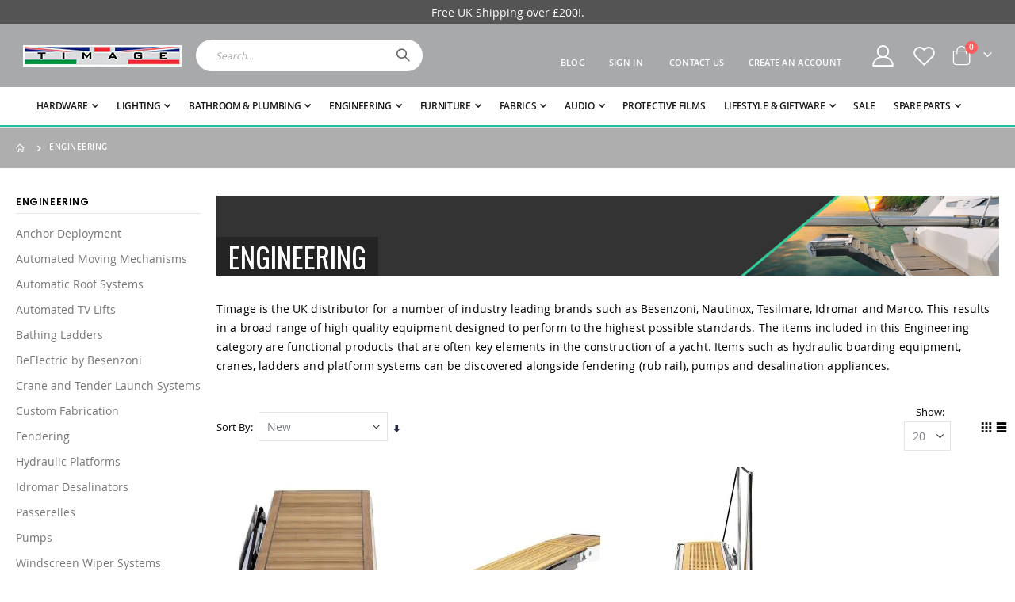

--- FILE ---
content_type: text/html; charset=UTF-8
request_url: https://timage.co.uk/marine/engineering.html?maximum_extension=860
body_size: 25945
content:
<!doctype html>
<html lang="en">
    <head >
        <script>
    var LOCALE = 'en\u002DGB';
    var BASE_URL = 'https\u003A\u002F\u002Ftimage.co.uk\u002Fmarine\u002F';
    var require = {
        'baseUrl': 'https\u003A\u002F\u002Ftimage.co.uk\u002Fstatic\u002Ffrontend\u002FSmartwave\u002Fporto_child\u002Fen_GB'
    };</script>        <meta charset="utf-8"/>
<meta name="title" content="Marine-grade Engineering Products For Yachts"/>
<meta name="description" content="a quality range of hydraulic gangways, cranes, ladders as well as pumps and desalination systems from UK leading distributor."/>
<meta name="keywords" content="Timage is the UK distributor for a number of industry leading brands such as Besenzoni, Nautinox, Tesilmare, Idromar and Marco. This results in a broad range of high quality equipment designed to perform to the highest possible standards. The items included in this Engineering category are functional products that are often key elements in the construction of a yacht. Items such as hydraulic boarding equipment, cranes, ladders and platform systems can be discovered alongside fendering (rub rail), pumps and desalination appliances."/>
<meta name="robots" content="INDEX,FOLLOW"/>
<meta name="viewport" content="width=device-width, initial-scale=1, maximum-scale=1.0, user-scalable=no"/>
<meta name="format-detection" content="telephone=no"/>
<title>Marine-grade Engineering Products For Yachts</title>
<link  rel="stylesheet" type="text/css"  media="all" href="https://timage.co.uk/static/_cache/merged/5e7a913e447ca9df6fa33ccc80ba9f85.min.css" />
<link  rel="stylesheet" type="text/css"  media="screen and (min-width: 768px)" href="https://timage.co.uk/static/frontend/Smartwave/porto_child/en_GB/css/styles-l.min.css" />
<link  rel="stylesheet" type="text/css"  media="print" href="https://timage.co.uk/static/frontend/Smartwave/porto_child/en_GB/css/print.min.css" />
<script  type="text/javascript"  src="https://timage.co.uk/static/_cache/merged/2d474b1050b3731794d5bb888ac457ce.min.js"></script>
<link  rel="canonical" href="https://timage.co.uk/marine/engineering.html" />
<link  rel="icon" type="image/x-icon" href="https://timage.co.uk/media/favicon/stores/1/favicon.ico" />
<link  rel="shortcut icon" type="image/x-icon" href="https://timage.co.uk/media/favicon/stores/1/favicon.ico" />
<meta name="google-site-verification" content="NV0E-tml2Roh7P4QEwlxZ_a_I6qNdU3cR0I-DMbSgA4" />
<link  rel="stylesheet" type="text/css"  media="all" href="/css/global.css" />
<link  rel="stylesheet" type="text/css"  media="all" href="/css/marine.css" />

<!--xw6Va2q0FKbcQ6mmAwxkLKhwkKVvFQrH-->
<style>
.photo-slider-wrapper > a > div.text { display:none; }
.scExpressProductPage {
	background: transparent  !important;
	height: auto !important;
	max-width: 380px;
}
.scExpressProductPage::before {
	display: none !important;
}


/* Brand Page CSS */
.brand-sec .image-container {
     box-shadow: 0 4px 8px rgba(0, 0, 0, 0.1), 0 8px 16px rgba(0, 0, 0, 0.1); /* Box shadow applied here */
    border-radius: 8px; /* Rounded corners to match the shadow style */
    background: white; /* Background color to ensure the shadow is visible */
}

</style>        <link rel='stylesheet' href='//fonts.googleapis.com/css?family=Oswald:300,400,500,600,700|Poppins:200,300,400,500,600,700,800' type='text/css' media='screen'/>

  <link rel="stylesheet" type="text/css" media="all" href="https://timage.co.uk/media/porto/configed_css/global.porto.min.css">

  <link rel="stylesheet" type="text/css" media="all" href="https://timage.co.uk/media/porto/configed_css/marine.porto.min.css">

<script type="text&#x2F;javascript">var redirect_cart = false;
</script>
<script type="text&#x2F;javascript">require([
    'jquery',
    'pt_animate'
], function ($) {
  $(window).on('load', function(){
    var $wrap = $(document.body);
    if ($.isFunction($.fn.themeAnimate)) {
      $wrap.find('[data-plugin-animate], [data-appear-animation]').each(function() {
        var $this = $(this),
            opts;

        var pluginOptions = $this.data('plugin-options');
        if (pluginOptions) {
          if (typeof pluginOptions == 'string') {
            opts = JSON.parse(pluginOptions.replace(/'/g,'"').replace(';',''));
          } else {
            opts = pluginOptions;
          }
        }
        $this.themeAnimate(opts);
      });
    }
  });
    var scrolled = false;
    $(window).scroll(function(){
        if($(window).width()>=992){
            if(160<$(window).scrollTop() && !scrolled){
                $('.page-header:not(.sticky-header)').css('height',$('.page-header:not(.sticky-header)').height()+'px');
                $('.page-header').addClass('sticky-header');
                scrolled = true;
                if($('.page-header').hasClass('type1') || $('.page-header').hasClass('type2') || $('.page-header').hasClass('type6')) {
                  $('.page-header .minicart-wrapper').after('<div class="minicart-place hide"></div>');
                  var minicart = $('.page-header .minicart-wrapper').detach();
                  $('.page-header .navigation').append(minicart);

                  
                  var logo_image = $('<div>').append($('.page-header .header .logo').clone()).html();
                  $('.page-header .navigation').prepend('<div class="sticky-logo">'+logo_image+'</div>');
                  
                }
                $('.sticky-logo img').attr('src','https://timage.co.uk/media/porto/sticky_logo/default/Timage_vector_outline.png');
            }
            if(160>=$(window).scrollTop() && scrolled){
                $('.page-header.sticky-header').css('height','auto');
                $('.page-header').removeClass('sticky-header');
                scrolled = false;
                if($('.page-header').hasClass('type1') || $('.page-header').hasClass('type2') || $('.page-header').hasClass('type6')) {
                  var minicart;
                  minicart = $('.page-header .navigation .minicart-wrapper').detach();
                  $('.minicart-place').after(minicart);
                  $('.minicart-place').remove();
                  $('.page-header .minicart-wrapper-moved').addClass('minicart-wrapper').removeClass('minicart-wrapper-moved').removeClass('hide');

                  
                    $('.page-header .navigation > .sticky-logo').remove();
                  
                }
            }
        }
        if($('body').hasClass('mobile-sticky')) {
            if($(window).width()<=991){
                if(130<$(window).scrollTop() && !scrolled){
                  $('.page-header:not(.sticky-header)').css('height',$('.page-header:not(.sticky-header)').height()+'px');
                  $('.page-header').addClass('sticky-header');
                  scrolled = true;
                }
                if(130>=$(window).scrollTop() && scrolled){
                  $('.page-header.sticky-header').css('height','auto');
                  $('.page-header').removeClass('sticky-header');
                  scrolled = false;
                }
            }
        }
    });
    $(window).resize(function(){
      var b_w = $(window).width();
      if(b_w <= 991){
        if($('.page-header .navigation .minicart-wrapper').length > 0) {
          var minicart;
          minicart = $('.page-header .navigation .minicart-wrapper').detach();
          $('.minicart-place').after(minicart);
          $('.minicart-place').remove();
          $('.page-header .minicart-wrapper-moved').addClass('minicart-wrapper').removeClass('minicart-wrapper-moved').removeClass('hide');
        }
      }
    });
});</script>
<!-- BEGIN GOOGLE ANALYTICS CODE -->
<script type="text/x-magento-init">
{
    "*": {
        "Magento_GoogleAnalytics/js/google-analytics": {
            "isCookieRestrictionModeEnabled": 0,
            "currentWebsite": 1,
            "cookieName": "user_allowed_save_cookie",
            "ordersTrackingData": [],
            "pageTrackingData": {"optPageUrl":"","isAnonymizedIpActive":false,"accountId":"UA-148218655-1"}        }
    }
}
</script>
<!-- END GOOGLE ANALYTICS CODE -->

    <!-- BEGIN GOOGLE ANALYTICS 4 CODE -->
    <script type="text/x-magento-init">
    {
        "*": {
            "Magento_GoogleGtag/js/google-analytics": {"isCookieRestrictionModeEnabled":false,"currentWebsite":1,"cookieName":"user_allowed_save_cookie","pageTrackingData":{"optPageUrl":"","measurementId":"G-YC1GKDJLL4"},"ordersTrackingData":[],"googleAnalyticsAvailable":true}        }
    }
    </script>
    <!-- END GOOGLE ANALYTICS 4 CODE -->
    <script type="text/x-magento-init">
        {
            "*": {
                "Magento_PageCache/js/form-key-provider": {
                    "isPaginationCacheEnabled":
                        0                }
            }
        }
    </script>
<script type="text&#x2F;javascript">
(function(c, l, a, r, i, t, y) {
    c[a] = c[a] || function() {
        (c[a].q = c[a].q || []).push(arguments)
    };
    t = l.createElement(r);
    t.async = 1;
    t.src = "https://www.clarity.ms/tag/" + i;
    y = l.getElementsByTagName(r)[0];
    y.parentNode.insertBefore(t, y);
})(window, document, "clarity", "script", "mklhpq8bpl");
</script>    <link rel="stylesheet" type="text/css" href="https&#x3A;&#x2F;&#x2F;timage.co.uk&#x2F;static&#x2F;frontend&#x2F;Smartwave&#x2F;porto_child&#x2F;en_GB&#x2F;Ebizmarts_BrippoPaymentsFrontend&#x2F;css&#x2F;brippo.min.css"/>
    <script src="https://js.stripe.com/v3/"></script>
    <script src="https&#x3A;&#x2F;&#x2F;timage.co.uk&#x2F;static&#x2F;frontend&#x2F;Smartwave&#x2F;porto_child&#x2F;en_GB&#x2F;Ebizmarts_BrippoPaymentsFrontend&#x2F;js&#x2F;payments&#x2F;brippo.min.js"></script>
    <script src="https&#x3A;&#x2F;&#x2F;timage.co.uk&#x2F;static&#x2F;frontend&#x2F;Smartwave&#x2F;porto_child&#x2F;en_GB&#x2F;Ebizmarts_BrippoPaymentsFrontend&#x2F;js&#x2F;payments&#x2F;express-checkout-element.min.js"></script>



<script data-rocketjavascript="false">
    var MagefanWebP = {

        _canUseWebP: null,

        getUserAgentInfo: function(){
            try {
                var ua = navigator.userAgent,
                    tem,
                    M = ua.match(/(opera|chrome|safari|firefox|msie|trident(?=\/))\/?\s*(\d+)/i) || [];
                if (/trident/i.test(M[1])) {
                    tem = /\brv[ :]+(\d+)/g.exec(ua) || [];
                    return ['IE', (tem[1] || '')];
                }
                if (M[1] === 'Chrome') {
                    tem = ua.match(/\b(OPR|Edge)\/(\d+)/);
                    if (tem != null) {
                        tem = tem.slice(1);
                        tem[0] = tem[0].replace('OPR', 'Opera');
                        return tem;
                    }
                }
                M = M[2] ? [M[1], M[2]] : [navigator.appName, navigator.appVersion, '-?'];
                if ((tem = ua.match(/version\/(\d+)/i)) != null) M.splice(1, 1, tem[1]);
                return M;
            } catch (e) {
                return ['', 0];
            }
        },

        canUseWebP: function(){

            

            if (null !== this._canUseWebP){
                return this._canUseWebP;
            }

            try {
                var elem = document.createElement('canvas');
                if (!!(elem.getContext && elem.getContext('2d'))) {
                    var r = (elem.toDataURL('image/webp').indexOf('data:image/webp') == 0);
                    if (!r) {
                        var ua = this.getUserAgentInfo();
                        if (ua && ua.length > 1) {
                            ua[0] = ua[0].toLowerCase();
                            if ('firefox' == ua[0] && parseInt(ua[1]) >= 65) {
                                this._canUseWebP = true;
                                return this._canUseWebP;
                            }
                            if ('edge' == ua[0] && parseInt(ua[1]) >= 18) {
                                this._canUseWebP = true;
                                return this._canUseWebP;
                            }
                            if ('safari' == ua[0]) {
                                if (navigator.platform.includes('Mac')) {
                                    if (parseInt(ua[1]) >= 16) {
                                        this._canUseWebP = true;
                                    }
                                } else {
                                    if (parseInt(ua[1]) >= 15) {
                                        this._canUseWebP = true;
                                    }
                                }

                                return this._canUseWebP;
                            }
                        }
                    }

                    this._canUseWebP = r;
                    return this._canUseWebP;
                }
                this._canUseWebP = false;
                return this._canUseWebP;
            } catch (e) {
                console.log(e);
                this._canUseWebP = false;
                return this._canUseWebP;
            }
        },

        getOriginWebPImage: function(src) {
            if (src.indexOf('mf_webp') == -1) {
                return src;
            }

            var array = src.split('/');
            var imageFormat = '';

            for (var i = 0; i < array.length; i++) {
                if (array[i] == 'mf_webp') {
                    imageFormat = array[i + 1];
                    array.splice(i, 3);
                    break;
                }
            }
            src = array.join('/');
            return src.replace('.webp', '.' + imageFormat);
        },

        getWebUrl: function (imageUrl) {
            /* @var string */
            imageUrl = imageUrl.trim();
            var baseUrl = 'https://timage.co.uk/';
            var imageFormat = imageUrl.split('.').pop();

            if ('webp' === imageFormat) {
                return imageUrl;
            }

            var mediaBaseUrl = 'https://timage.co.uk/media/';
            var staticBaseUrl = 'https://timage.co.uk/static/';

            if (imageUrl.indexOf(mediaBaseUrl) == -1 && imageUrl.indexOf(staticBaseUrl) == -1) {
                mediaBaseUrl = baseUrl + 'media/';
                staticBaseUrl = baseUrl + 'static/';

                if (imageUrl.indexOf(mediaBaseUrl) == -1 && imageUrl.indexOf(staticBaseUrl) == -1) {
                    return false;
                }
            }

            var imagePath = imageUrl;
            imagePath = imagePath.replace(mediaBaseUrl, 'media/');
            imagePath = imagePath.replace(staticBaseUrl, 'static/');
            imagePath = imagePath.replace(baseUrl + 'pub/media/', 'media/');
            imagePath = imagePath.replace(baseUrl + 'pub/static/', 'static/');
            imagePath = imagePath.replace(/\.(jpe?g|png|gif)$/i, '.webp');
            imagePath = mediaBaseUrl + 'mf_webp/' + imageFormat + '/' + imagePath;
            imagePath = imagePath.replace('%20', ' ');
            imagePath = imagePath.replace(/version\d{10}\//g, '');
            return imagePath;
        }
    };

    /* MagicToolboxContainer Fix */
    function MagefanWebPMagicToolboxContainerFix()
    {
        if (!MagefanWebP.canUseWebP()) {
            (function(){
                var i;
                var els = document.querySelectorAll('.MagicToolboxContainer a, .MagicToolboxContainer img');
                if (!els) return;
                var el;
                for (i=0; i<els.length; i++) {
                    el = els[i];
                    if (el.href) {
                        el.href = MagefanWebP.getOriginWebPImage(el.href);
                    }

                    if (el.getAttribute('webpimg')) {
                        el.src = MagefanWebP.getOriginWebPImage(el.getAttribute('webpimg'));
                    } else {
                        if (el.src) {
                            el.src = MagefanWebP.getOriginWebPImage(el.src);
                        }
                    }

                    if (el.dataset && el.dataset.image) {
                        el.dataset.image = MagefanWebP.getOriginWebPImage(el.dataset.image);
                    }

                }
            })();
        } else {
            replacePixelMagicToolbox();
            checkIfPixelReplaced();
        }
    }

    function replacePixelMagicToolbox() {
        (function() {
            var i, els = document.querySelectorAll('.MagicToolboxContainer img');

            if (!els) return;
            var el;

            for (i=0; i<els.length; i++) {
                el = els[i];

                if (el.getAttribute('webpimg')) {
                    el.src = el.getAttribute('webpimg');
                }
            }
        })();
    }

    function checkIfPixelReplaced() {
        var intervalCounter = 0,
            waitForMagicToolbox = setInterval(function() {
                if (document.querySelectorAll('figure img[src$="/p.jpg"]').length) {
                    replacePixelMagicToolbox();
                    clearInterval(waitForMagicToolbox);
                }

                if (intervalCounter > 10) {
                    clearInterval(waitForMagicToolbox);
                }

                intervalCounter++;
            }, 500);
    }


    function updateBodyClassAndFallbackToOriginalImagesIfNoWebPSupport()
    {
      
        if (!MagefanWebP.canUseWebP()) {
            document.body.className += ' no-webp ';

            (function(){
                var i;
                var els = document.querySelectorAll('a[href$=".webp"]');
                if (!els) return;
                var el;
                for (i=0; i<els.length; i++) {
                    el = els[i];
                    if (el.href) {
                         el.href = MagefanWebP.getOriginWebPImage(el.href);
                    }
                }
            })();
        } else {
            document.body.className += ' webp-supported ';
        }
    }

    document.addEventListener('DOMContentLoaded', updateBodyClassAndFallbackToOriginalImagesIfNoWebPSupport);
    document.addEventListener('breeze:load', updateBodyClassAndFallbackToOriginalImagesIfNoWebPSupport);

    
</script>
<script>
    document.addEventListener('DOMContentLoaded', function(e){
        if (!MagefanWebP.canUseWebP()) {
            /* Replace some custom webp images with original one if webp is not supported */
            /* Can add <a> tag in future as well */
            setInterval(function(){
                document.querySelectorAll("img[src$='.webp']:not(.no-origin-webp-img)").forEach(function(el){
                    var scr = el.getAttribute('src');
                    var newScr = MagefanWebP.getOriginWebPImage(scr);

                    if (scr != newScr) {
                        el.setAttribute('src', newScr);
                    } else {
                        el.classList.add('no-origin-webp-img');
                    }
                });

            }, 1000);
        }

        function processLazyPictureImg(img)
        {
            var src = img.getAttribute('src');
            var keys = ['original', 'src', 'lazyload'];
            var original, _original;
            for (var i=0;i<keys.length;i++) {
                _original = img.getAttribute('data-' + keys[i]);
                if (_original) {
                    original = _original;
                    break;
                }
            }
            if (original == src) {

                if (img.getAttribute('data-mf-lazy-picture-img')) return;
                img.setAttribute('data-mf-lazy-picture-img', 1);


                img.parentElement.querySelectorAll('source').forEach(function(el){
                    var srcset = el.getAttribute('srcset');
                    var originalset = el.getAttribute('data-originalset');
                    if (originalset && (originalset != srcset)) {
                        el.setAttribute('srcset', originalset);
                        el.classList.remove('lazyload');
                    }
                });

                var lazyLoader = img.closest('.lazy-loader');
                if (lazyLoader) {
                    lazyLoader.classList.remove('lazy-loader');
                }

                document.querySelectorAll("picture img[src='"+src+"']").forEach(function(img){
                    processLazyPictureImg(img);
                });

            }
        }

        document.querySelectorAll('picture img[data-original],picture img[data-src],picture img[data-lazyload]').forEach(function(el){
            el.addEventListener('load', function(e){
                processLazyPictureImg(e.target);
            });
            processLazyPictureImg(el);
        });
    });
</script>
<style>
    picture.mfwebp source.lazyload,
    picture.mfwebp source.lazy {background:none;content:none;}
</style>
<style>
	@media (min-width: 100px) {
		.magezon-builder .mgz-container {width: 100%;}
	}
	</style>
    </head>
    <body data-container="body"
          data-mage-init='{"loaderAjax": {}, "loader": { "icon": "https://timage.co.uk/static/frontend/Smartwave/porto_child/en_GB/images/loader-2.gif"}}'
        id="html-body" class="page-with-filter page-products categorypath-engineering category-engineering layout-fullwidth wide am-porto-cmtb catalog-category-view page-layout-2columns-left">
        
<script type="text/x-magento-init">
    {
        "*": {
            "Magento_PageBuilder/js/widget-initializer": {
                "config": {"[data-content-type=\"slider\"][data-appearance=\"default\"]":{"Magento_PageBuilder\/js\/content-type\/slider\/appearance\/default\/widget":false},"[data-content-type=\"map\"]":{"Magento_PageBuilder\/js\/content-type\/map\/appearance\/default\/widget":false},"[data-content-type=\"row\"]":{"Magento_PageBuilder\/js\/content-type\/row\/appearance\/default\/widget":false},"[data-content-type=\"tabs\"]":{"Magento_PageBuilder\/js\/content-type\/tabs\/appearance\/default\/widget":false},"[data-content-type=\"slide\"]":{"Magento_PageBuilder\/js\/content-type\/slide\/appearance\/default\/widget":{"buttonSelector":".pagebuilder-slide-button","showOverlay":"hover","dataRole":"slide"}},"[data-content-type=\"banner\"]":{"Magento_PageBuilder\/js\/content-type\/banner\/appearance\/default\/widget":{"buttonSelector":".pagebuilder-banner-button","showOverlay":"hover","dataRole":"banner"}},"[data-content-type=\"buttons\"]":{"Magento_PageBuilder\/js\/content-type\/buttons\/appearance\/inline\/widget":false},"[data-content-type=\"products\"][data-appearance=\"owlcarousel\"]":{"Smartwave_Filterproducts\/js\/content-type\/filterproducts\/appearance\/carousel\/widget":false}},
                "breakpoints": {"desktop":{"label":"Desktop","stage":true,"default":true,"class":"desktop-switcher","icon":"Magento_PageBuilder::css\/images\/switcher\/switcher-desktop.svg","conditions":{"min-width":"1024px"},"options":{"products":{"default":{"slidesToShow":"5"}}}},"tablet":{"conditions":{"max-width":"1024px","min-width":"768px"},"options":{"products":{"default":{"slidesToShow":"4"},"continuous":{"slidesToShow":"3"}}}},"mobile":{"label":"Mobile","stage":true,"class":"mobile-switcher","icon":"Magento_PageBuilder::css\/images\/switcher\/switcher-mobile.svg","media":"only screen and (max-width: 768px)","conditions":{"max-width":"768px","min-width":"640px"},"options":{"products":{"default":{"slidesToShow":"3"}}}},"mobile-small":{"conditions":{"max-width":"640px"},"options":{"products":{"default":{"slidesToShow":"2"},"continuous":{"slidesToShow":"1"}}}}}            }
        }
    }
</script>

<div class="cookie-status-message" id="cookie-status">
    The store will not work correctly when cookies are disabled.</div>
<script type="text&#x2F;javascript">document.querySelector("#cookie-status").style.display = "none";</script>
<script type="text/x-magento-init">
    {
        "*": {
            "cookieStatus": {}
        }
    }
</script>

<script type="text/x-magento-init">
    {
        "*": {
            "mage/cookies": {
                "expires": null,
                "path": "\u002F",
                "domain": ".timage.co.uk",
                "secure": true,
                "lifetime": "3600"
            }
        }
    }
</script>
    <noscript>
        <div class="message global noscript">
            <div class="content">
                <p>
                    <strong>JavaScript seems to be disabled in your browser.</strong>
                    <span>
                        For the best experience on our site, be sure to turn on Javascript in your browser.                    </span>
                </p>
            </div>
        </div>
    </noscript>

<script>
    window.cookiesConfig = window.cookiesConfig || {};
    window.cookiesConfig.secure = true;
</script><script>    require.config({
        map: {
            '*': {
                wysiwygAdapter: 'mage/adminhtml/wysiwyg/tiny_mce/tinymceAdapter'
            }
        }
    });</script><script>    require.config({
        paths: {
            googleMaps: 'https\u003A\u002F\u002Fmaps.googleapis.com\u002Fmaps\u002Fapi\u002Fjs\u003Fv\u003D3.53\u0026key\u003D'
        },
        config: {
            'Magento_PageBuilder/js/utils/map': {
                style: '',
            },
            'Magento_PageBuilder/js/content-type/map/preview': {
                apiKey: '',
                apiKeyErrorMessage: 'You\u0020must\u0020provide\u0020a\u0020valid\u0020\u003Ca\u0020href\u003D\u0027https\u003A\u002F\u002Ftimage.co.uk\u002Fmarine\u002Fadminhtml\u002Fsystem_config\u002Fedit\u002Fsection\u002Fcms\u002F\u0023cms_pagebuilder\u0027\u0020target\u003D\u0027_blank\u0027\u003EGoogle\u0020Maps\u0020API\u0020key\u003C\u002Fa\u003E\u0020to\u0020use\u0020a\u0020map.'
            },
            'Magento_PageBuilder/js/form/element/map': {
                apiKey: '',
                apiKeyErrorMessage: 'You\u0020must\u0020provide\u0020a\u0020valid\u0020\u003Ca\u0020href\u003D\u0027https\u003A\u002F\u002Ftimage.co.uk\u002Fmarine\u002Fadminhtml\u002Fsystem_config\u002Fedit\u002Fsection\u002Fcms\u002F\u0023cms_pagebuilder\u0027\u0020target\u003D\u0027_blank\u0027\u003EGoogle\u0020Maps\u0020API\u0020key\u003C\u002Fa\u003E\u0020to\u0020use\u0020a\u0020map.'
            },
        }
    });</script><script>
    require.config({
        shim: {
            'Magento_PageBuilder/js/utils/map': {
                deps: ['googleMaps']
            }
        }
    });</script><div id="callforprice_modal" style="display:none">
    <form id="callforprice_form" action="https://timage.co.uk/marine/callforprice/request/send/" method="post"
          data-hasrequired="* Required Fields" data-mage-init='{"validation":{}}'>
        <fieldset class="fieldset callforprice_request">
            <input type="hidden" value="" name="parent_id" class="parent_id"/>
            <input type="hidden" value="" name="product_ids" class="product_ids"/>
            <input type="hidden" value="" name="product_name" class="product_name"/>
            <input type="hidden" value="" name="required_options" class="required_options"/>
            <input name="form_key" type="hidden" value="8ENQCEQcUXyIxFCi" />                            <div class="field required">
                    <label class="label">Name</label>
                    <div class="control">
                        <input type="text" name="customer_name" data-validate="{required:true}"/>
                    </div>
                </div>
                <div class="field required">
                    <label class="label">Email</label>
                    <div class="control">
                        <input type="text" name="customer_email" data-validate="{required:true,'validate-email':true}"/>
                    </div>
                </div>
                                            </fieldset>
    </form>
</div>

<script type="text/x-magento-init">
    {
        "*": {
            "Bss_AdvancedHidePrice/js/popup_modal": {
            "customOptions": "",
            "optionType": ""            }
        }
    }
</script>
    <style type="text/css">
    .product-item-details .action.tocart {
        display: none;
    }
    .action.tocart {
        display: none;
    }
    #product-addtocart-button {
        display: block;
    }
    .callforprice-container .callforprice_clickme {
        padding: 5px 10px;
    }
</style>
<div class="widget block block-static-block">
    <div data-content-type="html" data-appearance="default" data-element="main" data-decoded="true"><div class="main">
    <div class="customnotice">
        <span>Free UK Shipping over £200!.</span>
    </div>
</div></div></div>
<script type="text/javascript">
require([
    'jquery'
], function ($) {
  // sticky filter on mobile
    $(window).on('load',function(){
      if ($('.toolbar').length > 0) {
        var init_filter_sticky = function() {
          var $obj = $('#layer-product-list > .toolbar.toolbar-products,#layer-product-list .search.results > .toolbar.toolbar-products');

          if (!$obj.prev('.filter-placeholder').length) {
            $('<div class="filter-placeholder m-0"></div>').insertBefore($obj);
          }
          var sticky_height = 0;
          if($('.page-header.sticky-header').length > 0){
            sticky_height = $('.page-header.sticky-header .header-main').outerHeight();
          }
          var $ph = $obj.prev('.filter-placeholder'),
              scrollTop = $(window).scrollTop(),
              offset = sticky_height;
          if ($ph.offset().top <= scrollTop + offset) {
            $ph.css('height', $obj.outerHeight() + parseInt($obj.css('margin-bottom')));
            $obj.addClass('sticky').css('top', offset);
          } else {
            $ph.css('height', '');
            $obj.removeClass('sticky');
          }
        };
        if (window.innerWidth < 992) {
          window.removeEventListener('scroll', init_filter_sticky);
          window.addEventListener('scroll', init_filter_sticky, {passive: true});
          init_filter_sticky();
        }
        $(window).on('resize', function() {
          if (window.innerWidth < 992) {
            window.removeEventListener('scroll', init_filter_sticky);
            window.addEventListener('scroll', init_filter_sticky, {passive: true});
          }else{
            window.removeEventListener('scroll', init_filter_sticky);
            $('#layer-product-list > .toolbar.toolbar-products').removeClass('sticky').css('top', '').prev('.filter-placeholder').css('height', '');
          }
        });
      }
    });
    // filter popup events
		$(document).on('click', '.sidebar-toggle', function(e) {
			e.preventDefault();
			var $html = $('html');
      var $obj = $('.columns .mobile-sidebar');
      if (!$obj.parents().find('.sidebar-overlay').length) {

        $('<div class="sidebar-overlay"></div>').insertBefore($obj);
      }
      if($('#ln_overlay').length) {
        var Isloader = $('#ln_overlay').detach();
        if (!$obj.prev('#ln_overlay').length) {
          Isloader.insertBefore($obj);
        }
      }
			if ($html.hasClass('sidebar-opened')) {
				$html.removeClass('sidebar-opened');
				$('.sidebar-overlay').removeClass('active');
			} else {
				$html.addClass('sidebar-opened');
				$('.sidebar-overlay').addClass('active');
			}
		});

		$(document.body).on('click', '.sidebar-overlay', function() {
			$('html').removeClass('sidebar-opened');
			$('html').removeClass('filter-sidebar-opened');
			$(this).removeClass('active');
		});

		$(window).on('resize', function() {
			if (window.innerWidth > 991) {
				$('.sidebar-overlay').click();
			}
		});
});
</script>
<div class="page-wrapper"><header class="page-header type1" >
  
  <div class="header-main">
    <div class="header content header-row">
      <div class="header-left">
        <span data-action="toggle-nav" class="action nav-toggle"><span>Toggle Nav</span></span>
            <a class="logo" href="https://timage.co.uk/marine/" title="">
        <picture class="mfwebp">                <source              width="200"                      type="image/webp" srcset="https://timage.co.uk/media/mf_webp/jpg/media/logo/stores/1/timage_logo.webp">                 <img data-webpconverted="1" src="https://timage.co.uk/media/logo/stores/1/timage_logo.jpg"             alt=""             width="200"                     /></picture>
    </a>
      </div>
      <div class="header-center">
        <div class="search-area show-icon-tablet">
          <a href="javascript:void(0);" class="search-toggle-icon"><span><i class="porto-icon-magnifier"></i></span></a>
          <div class="block block-search">
    <div class="block block-content">
        <form class="form minisearch" id="search_mini_form" action="https://timage.co.uk/marine/catalogsearch/result/" method="get">
            <div class="field search">
                <div class="control">
                    <input id="search"
                           data-mage-init='{"quickSearch":{
                                "formSelector":"#search_mini_form",
                                "url":"https://timage.co.uk/marine/search/ajax/suggest/",
                                "destinationSelector":"#search_autocomplete"}
                           }'
                           type="text"
                           name="q"
                           value=""
                           placeholder="Search..."
                           class="input-text"
                           maxlength="128"
                           role="combobox"
                           aria-haspopup="false"
                           aria-autocomplete="both"
                           autocomplete="off"/>
                    <div id="search_autocomplete" class="search-autocomplete"></div>
                    <div class="nested">
    <a class="action advanced" href="https://timage.co.uk/marine/catalogsearch/advanced/" data-action="advanced-search">
        Advanced Search    </a>
</div>
        <script src="https://timage.co.uk/media/mageplaza/search/marine_0.js?v=210"></script>
            <script src="https://timage.co.uk/media/mageplaza/search/marine_0_addition.js?v=210"></script>
    
    <div id="mpsearch-js" style="display: none;"></div>
    <script type="text/x-magento-init">
    {
        "#mpsearch-js": {
            "Mageplaza_Search/js/mpsearch":{
                "baseUrl": "https://timage.co.uk/marine/",
                "baseImageUrl": "https://timage.co.uk/media/catalog/product/",
                "priceFormat": {"pattern":"\u00a3%s","precision":2,"requiredPrecision":2,"decimalSymbol":".","groupSymbol":",","groupLength":3,"integerRequired":false},
                "displayInfo": ["image","description"],
                "isEnableSuggestion": "1",
                "sortBy": "new_products",
                "currencyRate": "1.0000",
                "lookupLimit": 10            }
        }
    }
    </script>
                </div>
            </div>
            <div class="actions">
                <button type="submit"
                        title="Search"
                        class="action search">
                    <span>Search</span>
                </button>
            </div>
        </form>
    </div>
</div>
        </div>
      </div>
      <div class="header-right">
	
          <div class="main-panel-inner">
              <div class="panel wrapper">
                <div class="header-left">
                  <div class="panel header">
                                                              </div>
                </div>
                <div class="header-right">
                  <div class="panel header show-icon-tablet">
                    <div class="top-links-icon">
                      <a href="javascript:;">Links</a>
                    </div>
                    <ul class="header links">    <li class="greet welcome" data-bind="scope: 'customer'">
        <!-- ko if: customer().fullname  -->
        <span class="logged-in"
              data-bind="text: new String('Welcome, %1!').
              replace('%1', customer().fullname)">
        </span>
        <!-- /ko -->
        <!-- ko ifnot: customer().fullname  -->
        <span class="not-logged-in"
              data-bind="text: ' '"></span>
                <!-- /ko -->
    </li>
        <script type="text/x-magento-init">
        {
            "*": {
                "Magento_Ui/js/core/app": {
                    "components": {
                        "customer": {
                            "component": "Magento_Customer/js/view/customer"
                        }
                    }
                }
            }
        }
    </script>
<li class="item link compare hide" data-bind="scope: 'compareProducts'" data-role="compare-products-link">
    <a class="action compare" title="Compare Products"
       data-bind="attr: {'href': compareProducts().listUrl}, css: {'': !compareProducts().count}"
    >
    	<em class="porto-icon-chart hidden-xs"></em>
        Compare        (<span class="counter qty" data-bind="text: compareProducts().countCaption"></span>)
    </a>
</li>
<script type="text/x-magento-init">
{"[data-role=compare-products-link]": {"Magento_Ui/js/core/app": {"components":{"compareProducts":{"component":"Magento_Catalog\/js\/view\/compare-products"}}}}}
</script>
<li><a href="https://timage.co.uk/marine/blog" id="idDGUvetPQ" >Blog</a></li><li class="link authorization-link" data-label="or">
    <a href="https://timage.co.uk/marine/customer/account/login/referer/aHR0cHM6Ly90aW1hZ2UuY28udWsvbWFyaW5lL2VuZ2luZWVyaW5nLmh0bWw_bWF4aW11bV9leHRlbnNpb249ODYw/"        >Sign In</a>
</li>
<li><a href="https://timage.co.uk/marine/contact">Contact Us</a></li><li><a href="https://timage.co.uk/marine/customer/account/create/" id="id8GhWc0hh" >Create an Account</a></li></ul>                  </div>
                                  </div>
              </div>
     
  </div>
        <div class="header-contact">
                    <a href="https://timage.co.uk/marine/customer/account/" class="my-account m-l-xs mr-1 mr-lg-2" title="My Account"><i class="porto-icon-user-2"></i></a>
          <a href="https://timage.co.uk/marine/wishlist" class="wishlist mr-1 mr-lg-2 pr-lg-1" title="Wishlist"><i class="porto-icon-wishlist-2"></i></a>
        </div>
        
<div data-block="minicart" class="minicart-wrapper cart-design-1">
    <a class="action showcart" href="https://timage.co.uk/marine/checkout/cart/"
       data-bind="scope: 'minicart_content'">
       <i class="minicart-icon porto-icon-shopping-cart"></i>
        <span class="text">Cart</span>
        <span class="counter qty empty"
              data-bind="css: { empty: !!getCartParam('summary_count') == false }, blockLoader: isLoading">
            <span class="counter-number">
            <!-- ko if: getCartParam('summary_count') --><!-- ko text: getCartParam('summary_count') --><!-- /ko --><!-- /ko -->
            <!-- ko ifnot: getCartParam('summary_count') -->0<!-- /ko -->
            </span>
            <span class="counter-label">
                <!-- ko i18n: 'items' --><!-- /ko -->
            </span>
        </span>
    </a>
    <a class="showcart action-subtotal d-none" href="https://timage.co.uk/marine/checkout/cart/"
       data-bind="scope: 'minicart_content'">
        <span class="cart-subtotal">
          Shopping Cart          <span class="cart-price">
            <span class="amount" data-bind="html: getCartParam('subtotal')">
              <!-- ko if: !getCartParam('subtotal') -->
                  <!-- ko i18n: '€ 0.00' --><!-- /ko -->
              <!-- /ko -->
            </span>
          </span>
        </span>
    </a>
            <div class="block block-minicart empty"
             data-role="dropdownDialog"
             data-mage-init='{"dropdownDialog":{
                "appendTo":"[data-block=minicart]",
                "triggerTarget":".showcart",
                "timeout": "2000",
                "closeOnMouseLeave": false,
                "closeOnEscape": true,
                "triggerClass":"active",
                "parentClass":"active",
                "buttons":[]}}'>
            <div id="minicart-content-wrapper" data-bind="scope: 'minicart_content'">
                <!-- ko template: getTemplate() --><!-- /ko -->
            </div>
        </div>
        <script>window.checkout = {"shoppingCartUrl":"https:\/\/timage.co.uk\/marine\/checkout\/cart\/","checkoutUrl":"https:\/\/timage.co.uk\/marine\/checkout\/","updateItemQtyUrl":"https:\/\/timage.co.uk\/marine\/checkout\/sidebar\/updateItemQty\/","removeItemUrl":"https:\/\/timage.co.uk\/marine\/checkout\/sidebar\/removeItem\/","imageTemplate":"Magento_Catalog\/product\/image_with_borders","baseUrl":"https:\/\/timage.co.uk\/marine\/","minicartMaxItemsVisible":5,"websiteId":"1","maxItemsToDisplay":10,"storeId":"1","storeGroupId":"1","customerLoginUrl":"https:\/\/timage.co.uk\/marine\/customer\/account\/login\/referer\/aHR0cHM6Ly90aW1hZ2UuY28udWsvbWFyaW5lL2VuZ2luZWVyaW5nLmh0bWw_bWF4aW11bV9leHRlbnNpb249ODYw\/","isRedirectRequired":false,"autocomplete":"off","captcha":{"user_login":{"isCaseSensitive":false,"imageHeight":50,"imageSrc":"","refreshUrl":"https:\/\/timage.co.uk\/marine\/captcha\/refresh\/","isRequired":false,"timestamp":1769109217}}}</script>    <script type="text/x-magento-init">
    {
        "[data-block='minicart']": {
            "Magento_Ui/js/core/app": {"components":{"minicart_content":{"children":{"subtotal.container":{"children":{"subtotal":{"children":{"subtotal.totals":{"config":{"display_cart_subtotal_incl_tax":0,"display_cart_subtotal_excl_tax":1,"template":"Magento_Tax\/checkout\/minicart\/subtotal\/totals"},"children":{"subtotal.totals.msrp":{"component":"Magento_Msrp\/js\/view\/checkout\/minicart\/subtotal\/totals","config":{"displayArea":"minicart-subtotal-hidden","template":"Magento_Msrp\/checkout\/minicart\/subtotal\/totals"}}},"component":"Magento_Tax\/js\/view\/checkout\/minicart\/subtotal\/totals"}},"component":"uiComponent","config":{"template":"Magento_Checkout\/minicart\/subtotal"}}},"component":"uiComponent","config":{"displayArea":"subtotalContainer"}},"item.renderer":{"component":"Magento_Checkout\/js\/view\/cart-item-renderer","config":{"displayArea":"defaultRenderer","template":"Magento_Checkout\/minicart\/item\/default"},"children":{"item.image":{"component":"Magento_Catalog\/js\/view\/image","config":{"template":"Magento_Catalog\/product\/image","displayArea":"itemImage"}},"checkout.cart.item.price.sidebar":{"component":"uiComponent","config":{"template":"Magento_Checkout\/minicart\/item\/price","displayArea":"priceSidebar"}}}},"extra_info":{"component":"uiComponent","config":{"displayArea":"extraInfo"}},"promotion":{"component":"uiComponent","config":{"displayArea":"promotion"}}},"config":{"itemRenderer":{"default":"defaultRenderer","simple":"defaultRenderer","virtual":"defaultRenderer"},"template":"Magento_Checkout\/minicart\/content"},"component":"Magento_Checkout\/js\/view\/minicart"}},"types":[]}        },
        "*": {
            "Magento_Ui/js/block-loader": "https://timage.co.uk/static/frontend/Smartwave/porto_child/en_GB/images/loader-1.gif"
        }
    }
    </script>
    </div>
      </div>
    </div>
  </div>
      <div class="sections nav-sections">
                <div class="section-items nav-sections-items"
             data-mage-init='{"tabs":{"openedState":"active"}}'>
                                            <div class="section-item-title nav-sections-item-title"
                     data-role="collapsible">
                    <a class="nav-sections-item-switch"
                       data-toggle="switch" href="#store.menu">
                        Menu                    </a>
                </div>
                <div class="section-item-content nav-sections-item-content"
                     id="store.menu"
                     data-role="content">
                    
<nav class="navigation sw-megamenu " role="navigation">
    <ul>
        <!--<ul>
    <li class="ui-menu-item level0">
        <a href="https://timage.co.uk/marine/" class="level-top"><span>Home</span></a>
    </li>
</ul>-->
<li class="ui-menu-item level0 fullwidth parent "><div class="open-children-toggle"></div><a href="https://timage.co.uk/marine/hardware.html" class="level-top" title="Hardware"><span>Hardware</span></a><div class="level0 submenu"><div class="container"><div class="row"><ul class="subchildmenu col-md-12 mega-columns columns4"><li class="ui-menu-item level1 "><a href="https://timage.co.uk/marine/hardware/marine-grade-accessories-for-yachts.html" title="Accessories"><span>Accessories</span></a></li><li class="ui-menu-item level1 "><a href="https://timage.co.uk/marine/hardware/stainless-steel-bow-rollers.html" title="Bow Rollers"><span>Bow Rollers</span></a></li><li class="ui-menu-item level1 "><a href="https://timage.co.uk/marine/hardware/coat-hooks.html" title="Coat Hooks"><span>Coat Hooks</span></a></li><li class="ui-menu-item level1 "><a href="https://timage.co.uk/marine/hardware/deck-hardware.html" title="Deck Hardware"><span>Deck Hardware</span></a></li><li class="ui-menu-item level1 "><a href="https://timage.co.uk/marine/marine-hardware/door-furniture-ironmongery.html" title="Door & Cupboard Furniture"><span>Door & Cupboard Furniture</span></a></li><li class="ui-menu-item level1 "><a href="https://timage.co.uk/marine/hardware/handrail-fittings.html" title="Handrails & Handrail Fittings"><span>Handrails & Handrail Fittings</span></a></li><li class="ui-menu-item level1 "><a href="https://timage.co.uk/marine/hardware/hatch-locks-lifting-rings.html" title="Hatch Locks & Lifting Rings"><span>Hatch Locks & Lifting Rings</span></a></li><li class="ui-menu-item level1 "><a href="https://timage.co.uk/marine/hardware/marine-grade-hinges.html" title="Hinges"><span>Hinges</span></a></li><li class="ui-menu-item level1 "><a href="https://timage.co.uk/marine/hardware/horns.html" title="Horns"><span>Horns</span></a></li><li class="ui-menu-item level1 "><a href="https://timage.co.uk/marine/hardware/portholes-hatches.html" title="Portholes & Hatches"><span>Portholes & Hatches</span></a></li><li class="ui-menu-item level1 "><a href="https://timage.co.uk/marine/hardware/securing-devices.html" title="Securing Devices"><span>Securing Devices</span></a></li><li class="ui-menu-item level1 "><a href="https://timage.co.uk/marine/hardware/ships-bells.html" title="Ship's Bells"><span>Ship's Bells</span></a></li><li class="ui-menu-item level1 "><a href="https://timage.co.uk/marine/hardware/skin-fittings.html" title="Skin Fittings"><span>Skin Fittings</span></a></li><li class="ui-menu-item level1 "><a href="https://timage.co.uk/marine/marine-hardware/a4-316-stainless-steel-screws-washers-nuts.html" title="Stainless Steel Fixings"><span>Stainless Steel Fixings</span></a></li><li class="ui-menu-item level1 "><a href="https://timage.co.uk/marine/marine-hardware/stanchions.html" title="Stanchions"><span>Stanchions</span></a></li><li class="ui-menu-item level1 "><a href="https://timage.co.uk/marine/hardware/steering-wheels.html" title="Steering Wheels"><span>Steering Wheels</span></a></li><li class="ui-menu-item level1 "><a href="https://timage.co.uk/marine/hardware/removable-yacht-sun-awnings.html" title="Sun Awnings"><span>Sun Awnings</span></a></li><li class="ui-menu-item level1 "><a href="https://timage.co.uk/marine/hardware/tender-supports.html" title="Tender Supports"><span>Tender Supports</span></a></li><li class="ui-menu-item level1 "><a href="https://timage.co.uk/marine/marine-hardware/yacht-deck-fillers.html" title="Yacht Deck Fillers"><span>Yacht Deck Fillers</span></a></li><li class="ui-menu-item level1 "><a href="https://timage.co.uk/marine/marine-hardware/the-heritage-collection.html" title="Heritage Collection"><span>Heritage Collection</span></a></li><li class="ui-menu-item level1 "><a href="https://timage.co.uk/marine/marine-hardware/sale.html" title="Sale"><span>Sale</span></a></li></ul></div></div></div></li><li class="ui-menu-item level0 fullwidth parent "><div class="open-children-toggle"></div><a href="https://timage.co.uk/marine/lighting.html" class="level-top" title="Lighting"><span>Lighting</span></a><div class="level0 submenu"><div class="container"><div class="row"><ul class="subchildmenu col-md-12 mega-columns columns4"><li class="ui-menu-item level1 "><a href="https://timage.co.uk/marine/low-voltage-led-lighting/backlit-led-names.html" title="Backlit Boat Names & Logos"><span>Backlit Boat Names & Logos</span></a></li><li class="ui-menu-item level1 "><a href="https://timage.co.uk/marine/low-voltage-led-lighting/bimini-tube-lights.html" title="Bimini & Tube Lighting"><span>Bimini & Tube Lighting</span></a></li><li class="ui-menu-item level1 "><a href="https://timage.co.uk/marine/low-voltage-led-lighting/led-step-courtesy-lights.html" title="Courtesy Lights"><span>Courtesy Lights</span></a></li><li class="ui-menu-item level1 "><a href="https://timage.co.uk/marine/low-voltage-led-lighting/decorative-led-lighting.html" title="Decorative Lighting"><span>Decorative Lighting</span></a></li><li class="ui-menu-item level1 "><a href="https://timage.co.uk/marine/low-voltage-led-lighting/led-pendant-lights.html" title="LED Pendant Lights"><span>LED Pendant Lights</span></a></li><li class="ui-menu-item level1 "><a href="https://timage.co.uk/marine/low-voltage-led-lighting/led-strip-lighting.html" title="LED Strip Lighting"><span>LED Strip Lighting</span></a></li><li class="ui-menu-item level1 "><a href="https://timage.co.uk/marine/low-voltage-led-lighting/lv-accessories.html" title="Low Voltage Accessories"><span>Low Voltage Accessories</span></a></li><li class="ui-menu-item level1 "><a href="https://timage.co.uk/marine/lighting/mains-voltage-lighting.html" title="Mains Voltage Lighting"><span>Mains Voltage Lighting</span></a></li><li class="ui-menu-item level1 "><a href="https://timage.co.uk/marine/low-voltage-led-lighting/navigation-lighting.html" title="Navigation Lighting"><span>Navigation Lighting</span></a></li><li class="ui-menu-item level1 "><a href="https://timage.co.uk/marine/low-voltage-led-lighting/low-voltage-led-spotlights.html" title="Spotlights"><span>Spotlights</span></a></li><li class="ui-menu-item level1 "><a href="https://timage.co.uk/marine/low-voltage-led-lighting/table-lamps.html" title="Table & Floor Lamps"><span>Table & Floor Lamps</span></a></li><li class="ui-menu-item level1 "><a href="https://timage.co.uk/marine/low-voltage-led-lighting/track-lighting.html" title="Track Lighting"><span>Track Lighting</span></a></li><li class="ui-menu-item level1 "><a href="https://timage.co.uk/marine/low-voltage-led-lighting/led-wall-lights.html" title="Wall & Reading Lights"><span>Wall & Reading Lights</span></a></li><li class="ui-menu-item level1 "><a href="https://timage.co.uk/marine/low-voltage-led-lighting/led-work-lights.html" title="Work Lights"><span>Work Lights</span></a></li><li class="ui-menu-item level1 "><a href="https://timage.co.uk/marine/lighting/sale.html" title="Sale"><span>Sale</span></a></li></ul></div></div></div></li><li class="ui-menu-item level0 fullwidth parent "><div class="open-children-toggle"></div><a href="https://timage.co.uk/marine/bathroom-plumbing.html" class="level-top" title="Bathroom & Plumbing"><span>Bathroom & Plumbing</span></a><div class="level0 submenu"><div class="container"><div class="row"><ul class="subchildmenu col-md-12 mega-columns columns4"><li class="ui-menu-item level1 "><a href="https://timage.co.uk/marine/bathroom-plumbing/316-grade-stainless-steel-tapware-collection.html" title="316 Stainless Steel Tapware"><span>316 Stainless Steel Tapware</span></a></li><li class="ui-menu-item level1 "><a href="https://timage.co.uk/marine/bathroom-plumbing/bathroom-accessories.html" title="Bathroom Accessories"><span>Bathroom Accessories</span></a></li><li class="ui-menu-item level1 "><a href="https://timage.co.uk/marine/bathroom-plumbing/folding-taps.html" title="Folding Taps"><span>Folding Taps</span></a></li><li class="ui-menu-item level1 "><a href="https://timage.co.uk/marine/bathroom-plumbing/mixer-taps.html" title="Mixer Taps"><span>Mixer Taps</span></a></li><li class="ui-menu-item level1 "><a href="https://timage.co.uk/marine/bathroom-plumbing/shower-accessories.html" title="Shower Accessories"><span>Shower Accessories</span></a></li><li class="ui-menu-item level1 "><a href="https://timage.co.uk/marine/bathroom-plumbing/shower-mixers.html" title="Shower Mixers & Diverters"><span>Shower Mixers & Diverters</span></a></li><li class="ui-menu-item level1 "><a href="https://timage.co.uk/marine/bathroom-plumbing/showers.html" title="Showers"><span>Showers</span></a></li><li class="ui-menu-item level1 "><a href="https://timage.co.uk/marine/bathroom-plumbing/sinks.html" title="Sinks"><span>Sinks</span></a></li><li class="ui-menu-item level1 "><a href="https://timage.co.uk/marine/bathroom-plumbing/sale.html" title="Sale"><span>Sale</span></a></li></ul></div></div></div></li><li class="ui-menu-item level0 fullwidth parent "><div class="open-children-toggle"></div><a href="https://timage.co.uk/marine/engineering.html" class="level-top" title="Engineering"><span>Engineering</span></a><div class="level0 submenu"><div class="container"><div class="row"><ul class="subchildmenu col-md-12 mega-columns columns4"><li class="ui-menu-item level1 "><a href="https://timage.co.uk/marine/engineering-marine-grade-products/automatic-anchor-systems.html" title="Anchor Deployment"><span>Anchor Deployment</span></a></li><li class="ui-menu-item level1 "><a href="https://timage.co.uk/marine/engineering/automated-moving-mechanisms.html" title="Automated Moving Mechanisms"><span>Automated Moving Mechanisms</span></a></li><li class="ui-menu-item level1 "><a href="https://timage.co.uk/marine/engineering-marine-grade-products/besenzoni-automatic-marine-roof-systems.html" title="Automatic Roof Systems"><span>Automatic Roof Systems</span></a></li><li class="ui-menu-item level1 "><a href="https://timage.co.uk/marine/engineering/automated-tv-lift-systems.html" title="Automated TV Lifts"><span>Automated TV Lifts</span></a></li><li class="ui-menu-item level1 "><a href="https://timage.co.uk/marine/engineering/marine-bathing-ladders.html" title="Bathing Ladders"><span>Bathing Ladders</span></a></li><li class="ui-menu-item level1 "><a href="https://timage.co.uk/marine/engineering-marine-grade-products/crane-and-tender-launch-systems.html" title="Crane and Tender Launch Systems"><span>Crane and Tender Launch Systems</span></a></li><li class="ui-menu-item level1 "><a href="https://timage.co.uk/marine/engineering-marine-grade-products/custom-fabrication.html" title="Custom Fabrication"><span>Custom Fabrication</span></a></li><li class="ui-menu-item level1 "><a href="https://timage.co.uk/marine/engineering/yacht-fender-profiles-rub-rail.html" title="Fendering"><span>Fendering</span></a></li><li class="ui-menu-item level1 "><a href="https://timage.co.uk/marine/engineering-marine-grade-products/hydraulic-yacht-platform-besenzoni.html" title="Hydraulic Platforms"><span>Hydraulic Platforms</span></a></li><li class="ui-menu-item level1 "><a href="https://timage.co.uk/marine/engineering-marine-grade-products/idromar-desalinators.html" title="Idromar Desalinators"><span>Idromar Desalinators</span></a></li><li class="ui-menu-item level1 "><a href="https://timage.co.uk/marine/engineering-marine-grade-products/besenzoni-gangways-passerelles.html" title="Passerelles"><span>Passerelles</span></a></li><li class="ui-menu-item level1 "><a href="https://timage.co.uk/marine/engineering/marco-water-oil-pumps.html" title="Pumps"><span>Pumps</span></a></li><li class="ui-menu-item level1 "><a href="https://timage.co.uk/marine/engineering/marine-windscreen-wiper-systems.html" title="Windscreen Wiper Systems"><span>Windscreen Wiper Systems</span></a></li><li class="ui-menu-item level1 "><a href="https://timage.co.uk/marine/engineering/swim-platforms.html" title="Swim Platforms"><span>Swim Platforms</span></a></li><li class="ui-menu-item level1 "><a href="https://timage.co.uk/marine/engineering/sale.html" title="Sale"><span>Sale</span></a></li></ul></div></div></div></li><li class="ui-menu-item level0 fullwidth parent "><div class="open-children-toggle"></div><a href="https://timage.co.uk/marine/furniture.html" class="level-top" title="Furniture"><span>Furniture</span></a><div class="level0 submenu"><div class="container"><div class="row"><ul class="subchildmenu col-md-12 mega-columns columns4"><li class="ui-menu-item level1 "><a href="https://timage.co.uk/marine/furniture/bar-stools.html" title="Bar Stools"><span>Bar Stools</span></a></li><li class="ui-menu-item level1 "><a href="https://timage.co.uk/marine/catalog/category/view/s/custom-mirrors/id/370/" title="Custom Mirrors"><span>Custom Mirrors</span></a></li><li class="ui-menu-item level1 "><a href="https://timage.co.uk/marine/interior-exterior-furniture/marine-grade-yacht-directors-chairs.html" title="Director's Chairs"><span>Director's Chairs</span></a></li><li class="ui-menu-item level1 "><a href="https://timage.co.uk/marine/furniture/frag-leather-interior-seating.html" title="Interior Seating"><span>Interior Seating</span></a></li><li class="ui-menu-item level1 "><a href="https://timage.co.uk/marine/interior-exterior-furniture/oem-mattresses.html" title="OEM Mattresses"><span>OEM Mattresses</span></a></li><li class="ui-menu-item level1 "><a href="https://timage.co.uk/marine/furniture/outdoor-furniture.html" title="Outdoor Furniture"><span>Outdoor Furniture</span></a></li><li class="ui-menu-item level1 "><a href="https://timage.co.uk/marine/interior-exterior-furniture/marine-yacht-pilot-seats.html" title="Pilot Seats"><span>Pilot Seats</span></a></li><li class="ui-menu-item level1 "><a href="https://timage.co.uk/marine/interior-exterior-furniture/boat-seat-pedestals-sliders.html" title="Seat Pedestals"><span>Seat Pedestals</span></a></li><li class="ui-menu-item level1 "><a href="https://timage.co.uk/marine/interior-exterior-furniture/marine-grade-table-pedestals.html" title="Table Pedestals"><span>Table Pedestals</span></a></li><li class="ui-menu-item level1 "><a href="https://timage.co.uk/marine/interior-exterior-furniture/marine-grade-tables.html" title="Tables"><span>Tables</span></a></li><li class="ui-menu-item level1 "><a href="https://timage.co.uk/marine/furniture/teak-trunks-baskets.html" title="Teak Trunks & Baskets"><span>Teak Trunks & Baskets</span></a></li><li class="ui-menu-item level1 "><a href="https://timage.co.uk/marine/interior-exterior-furniture/sale.html" title="Sale"><span>Sale</span></a></li></ul></div></div></div></li><li class="ui-menu-item level0 fullwidth parent "><div class="open-children-toggle"></div><a href="https://timage.co.uk/marine/fabrics.html" class="level-top" title="Fabrics"><span>Fabrics</span></a><div class="level0 submenu"><div class="container"><div class="row"><ul class="subchildmenu col-md-12 mega-columns columns4"><li class="ui-menu-item level1 "><a href="https://timage.co.uk/marine/fabrics/interior-exterior-vinyl-fabrics.html" title="Interior & Exterior Vinyls & Fabrics"><span>Interior & Exterior Vinyls & Fabrics</span></a></li><li class="ui-menu-item level1 "><a href="https://timage.co.uk/marine/fabrics/interior-only-vinyl-faux-leather.html" title="Interior Only Vinyls & Fabrics"><span>Interior Only Vinyls & Fabrics</span></a></li><li class="ui-menu-item level1 "><a href="https://timage.co.uk/marine/materials-batch/stitching-heat-welding.html" title="Stitching & Heat Welding"><span>Stitching & Heat Welding</span></a></li><li class="ui-menu-item level1 "><a href="https://timage.co.uk/marine/materials-batch/universal-boat-covers.html" title="Universal Boat Covers"><span>Universal Boat Covers</span></a></li><li class="ui-menu-item level1 "><a href="https://timage.co.uk/marine/materials-batch/upholstery-accessories-marine.html" title="Upholstery Accessories"><span>Upholstery Accessories</span></a></li><li class="ui-menu-item level1 "><a href="https://timage.co.uk/marine/fabrics/oem-upholstery.html" title="OEM Upholstery"><span>OEM Upholstery</span></a></li></ul></div></div></div></li><li class="ui-menu-item level0 fullwidth parent "><div class="open-children-toggle"></div><a href="https://timage.co.uk/marine/audio.html" class="level-top" title="Audio"><span>Audio</span></a><div class="level0 submenu"><div class="container"><div class="row"><ul class="subchildmenu col-md-12 mega-columns columns4"><li class="ui-menu-item level1 "><a href="https://timage.co.uk/marine/audio/marine-amplifiers.html" title="Amplifiers"><span>Amplifiers</span></a></li><li class="ui-menu-item level1 "><a href="https://timage.co.uk/marine/audio/rockford-fosgate-marine-cables-accessories.html" title="Cables & Accessories"><span>Cables & Accessories</span></a></li><li class="ui-menu-item level1 "><a href="https://timage.co.uk/marine/marine-audio/exterior-marinegrade-speakers.html" title="Exterior Speakers"><span>Exterior Speakers</span></a></li><li class="ui-menu-item level1 "><a href="https://timage.co.uk/marine/audio/marine-media-source-units.html" title="Source Units"><span>Source Units</span></a></li><li class="ui-menu-item level1 "><a href="https://timage.co.uk/marine/marine-audio/rockford-fosgate-marine-subwoofers.html" title="Subwoofers"><span>Subwoofers</span></a></li></ul></div></div></div></li><li class="ui-menu-item level0 fullwidth "><a href="https://timage.co.uk/marine/protective-films.html" class="level-top" title="Protective Films"><span>Protective Films</span></a></li><li class="ui-menu-item level0 fullwidth parent "><div class="open-children-toggle"></div><a href="https://timage.co.uk/marine/lifestyle-giftware.html" class="level-top" title="Lifestyle & Giftware"><span>Lifestyle & Giftware</span></a><div class="level0 submenu"><div class="container"><div class="row"><ul class="subchildmenu col-md-12 mega-columns columns4"><li class="ui-menu-item level1 "><a href="https://timage.co.uk/marine/lifestyle-giftware/boat-hook.html" title="Boat Hook"><span>Boat Hook</span></a></li><li class="ui-menu-item level1 "><a href="https://timage.co.uk/marine/lifestyle-giftware/clocks-barometers.html" title="Clocks & Barometers"><span>Clocks & Barometers</span></a></li><li class="ui-menu-item level1 "><a href="https://timage.co.uk/marine/lifestyle-giftware/glass-chiller.html" title="Glass Chiller"><span>Glass Chiller</span></a></li><li class="ui-menu-item level1 "><a href="https://timage.co.uk/marine/lifestyle-giftware/mirrors.html" title="Porthole Mirrors"><span>Porthole Mirrors</span></a></li><li class="ui-menu-item level1 "><a href="https://timage.co.uk/marine/lifestyle-giftware/mobile-phone-accessories.html" title="Mobile Phone Accessories"><span>Mobile Phone Accessories</span></a></li><li class="ui-menu-item level1 "><a href="https://timage.co.uk/marine/lifestyle-giftware/ship-s-bells.html" title="Ship's Bells"><span>Ship's Bells</span></a></li><li class="ui-menu-item level1 "><a href="https://timage.co.uk/marine/lifestyle-giftware/sale.html" title="Sale"><span>Sale</span></a></li></ul></div></div></div></li><li class="ui-menu-item level0 fullwidth "><a href="https://timage.co.uk/marine/sale.html" class="level-top" title="Sale"><span>Sale</span></a></li><li class="ui-menu-item level0 fullwidth parent "><div class="open-children-toggle"></div><a href="https://timage.co.uk/marine/spare-parts.html" class="level-top" title="Spare Parts"><span>Spare Parts</span></a><div class="level0 submenu"><div class="container"><div class="row"><ul class="subchildmenu col-md-12 mega-columns columns4"><li class="ui-menu-item level1 "><a href="https://timage.co.uk/marine/spare-parts/besenzoni-spare-parts.html" title="Besenzoni Spare Parts"><span>Besenzoni Spare Parts</span></a></li><li class="ui-menu-item level1 "><a href="https://timage.co.uk/marine/spare-parts/lighting-spare-parts.html" title="Lighting Spare Parts"><span>Lighting Spare Parts</span></a></li><li class="ui-menu-item level1 "><a href="https://timage.co.uk/marine/spare-parts/idromar-desalinator-spare-parts.html" title="Idromar Spare Parts"><span>Idromar Spare Parts</span></a></li><li class="ui-menu-item level1 "><a href="https://timage.co.uk/marine/spare-parts/hardware-spare-parts.html" title="Hardware Spare Parts"><span>Hardware Spare Parts</span></a></li></ul></div></div></div></li><!--<ul>
    <li class="ui-menu-item level0">
        <a href="#" class="level-top"><span>Features</span></a>
    </li>
</ul>-->
    </ul>
</nav>

<script type="text&#x2F;javascript">    require([
        'jquery',
        'Smartwave_Megamenu/js/sw_megamenu'
    ], function ($) {
        $('.sw-megamenu').swMegamenu();
    });
    </script>                </div>
                                            <div class="section-item-title nav-sections-item-title"
                     data-role="collapsible">
                    <a class="nav-sections-item-switch"
                       data-toggle="switch" href="#store.links">
                        Account                    </a>
                </div>
                <div class="section-item-content nav-sections-item-content"
                     id="store.links"
                     data-role="content">
                    <!-- Account links -->                </div>
                                    </div>
    </div>
</header>
<div class="breadcrumbs">
    <ul class="items">
                    <li class="item home">
                            <a href="https://timage.co.uk/marine/"
                   title="Go to Home Page">
                    Home                </a>
                        </li>
                    <li class="item category89">
                            <strong>Engineering</strong>
                        </li>
            </ul>
</div>
<main id="maincontent" class="page-main"><a id="contentarea" tabindex="-1"></a>
<div class="page-main-inner"><div class="columns"><div class="column main"><input name="form_key" type="hidden" value="8ENQCEQcUXyIxFCi" /><div id="authenticationPopup" data-bind="scope:'authenticationPopup', style: {display: 'none'}">
        <script>window.authenticationPopup = {"autocomplete":"off","customerRegisterUrl":"https:\/\/timage.co.uk\/marine\/customer\/account\/create\/","customerForgotPasswordUrl":"https:\/\/timage.co.uk\/marine\/customer\/account\/forgotpassword\/","baseUrl":"https:\/\/timage.co.uk\/marine\/","customerLoginUrl":"https:\/\/timage.co.uk\/marine\/customer\/ajax\/login\/"}</script>    <!-- ko template: getTemplate() --><!-- /ko -->
        <script type="text/x-magento-init">
        {
            "#authenticationPopup": {
                "Magento_Ui/js/core/app": {"components":{"authenticationPopup":{"component":"Magento_Customer\/js\/view\/authentication-popup","children":{"messages":{"component":"Magento_Ui\/js\/view\/messages","displayArea":"messages"},"captcha":{"component":"Magento_Captcha\/js\/view\/checkout\/loginCaptcha","displayArea":"additional-login-form-fields","formId":"user_login","configSource":"checkout"}}}}}            },
            "*": {
                "Magento_Ui/js/block-loader": "https\u003A\u002F\u002Ftimage.co.uk\u002Fstatic\u002Ffrontend\u002FSmartwave\u002Fporto_child\u002Fen_GB\u002Fimages\u002Floader\u002D1.gif"
                            }
        }
    </script>
</div>
<script type="text/x-magento-init">
    {
        "*": {
            "Magento_Customer/js/section-config": {
                "sections": {"stores\/store\/switch":["*"],"stores\/store\/switchrequest":["*"],"directory\/currency\/switch":["*"],"*":["messages"],"customer\/account\/logout":["*","recently_viewed_product","recently_compared_product","persistent"],"customer\/account\/loginpost":["*"],"customer\/account\/createpost":["*"],"customer\/account\/editpost":["*"],"customer\/ajax\/login":["checkout-data","cart","captcha"],"catalog\/product_compare\/add":["compare-products"],"catalog\/product_compare\/remove":["compare-products"],"catalog\/product_compare\/clear":["compare-products"],"sales\/guest\/reorder":["cart"],"sales\/order\/reorder":["cart"],"checkout\/cart\/add":["cart","directory-data"],"checkout\/cart\/delete":["cart"],"checkout\/cart\/updatepost":["cart"],"checkout\/cart\/updateitemoptions":["cart"],"checkout\/cart\/couponpost":["cart"],"checkout\/cart\/estimatepost":["cart"],"checkout\/cart\/estimateupdatepost":["cart"],"checkout\/onepage\/saveorder":["cart","checkout-data","last-ordered-items"],"checkout\/sidebar\/removeitem":["cart"],"checkout\/sidebar\/updateitemqty":["cart"],"rest\/*\/v1\/carts\/*\/payment-information":["cart","last-ordered-items","captcha","instant-purchase"],"rest\/*\/v1\/guest-carts\/*\/payment-information":["cart","captcha"],"rest\/*\/v1\/guest-carts\/*\/selected-payment-method":["cart","checkout-data"],"rest\/*\/v1\/carts\/*\/selected-payment-method":["cart","checkout-data","instant-purchase"],"customer\/address\/*":["instant-purchase"],"customer\/account\/*":["instant-purchase"],"vault\/cards\/deleteaction":["instant-purchase"],"multishipping\/checkout\/overviewpost":["cart"],"paypal\/express\/placeorder":["cart","checkout-data"],"paypal\/payflowexpress\/placeorder":["cart","checkout-data"],"paypal\/express\/onauthorization":["cart","checkout-data"],"persistent\/index\/unsetcookie":["persistent"],"review\/product\/post":["review"],"paymentservicespaypal\/smartbuttons\/placeorder":["cart","checkout-data"],"paymentservicespaypal\/smartbuttons\/cancel":["cart","checkout-data"],"wishlist\/index\/add":["wishlist"],"wishlist\/index\/remove":["wishlist"],"wishlist\/index\/updateitemoptions":["wishlist"],"wishlist\/index\/update":["wishlist"],"wishlist\/index\/cart":["wishlist","cart"],"wishlist\/index\/fromcart":["wishlist","cart"],"wishlist\/index\/allcart":["wishlist","cart"],"wishlist\/shared\/allcart":["wishlist","cart"],"wishlist\/shared\/cart":["cart"],"brippo_payments_frontend\/expresscheckout\/addtocart":["cart"],"braintree\/paypal\/placeorder":["cart","checkout-data"],"braintree\/googlepay\/placeorder":["cart","checkout-data"]},
                "clientSideSections": ["checkout-data","cart-data"],
                "baseUrls": ["https:\/\/timage.co.uk\/marine\/"],
                "sectionNames": ["messages","customer","compare-products","last-ordered-items","cart","directory-data","captcha","instant-purchase","loggedAsCustomer","persistent","review","payments","wishlist","recently_viewed_product","recently_compared_product","product_data_storage","paypal-billing-agreement"]            }
        }
    }
</script>
<script type="text/x-magento-init">
    {
        "*": {
            "Magento_Customer/js/customer-data": {
                "sectionLoadUrl": "https\u003A\u002F\u002Ftimage.co.uk\u002Fmarine\u002Fcustomer\u002Fsection\u002Fload\u002F",
                "expirableSectionLifetime": 60,
                "expirableSectionNames": ["cart","persistent"],
                "cookieLifeTime": "3600",
                "cookieDomain": "",
                "updateSessionUrl": "https\u003A\u002F\u002Ftimage.co.uk\u002Fmarine\u002Fcustomer\u002Faccount\u002FupdateSession\u002F",
                "isLoggedIn": ""
            }
        }
    }
</script>
<script type="text/x-magento-init">
    {
        "*": {
            "Magento_Customer/js/invalidation-processor": {
                "invalidationRules": {
                    "website-rule": {
                        "Magento_Customer/js/invalidation-rules/website-rule": {
                            "scopeConfig": {
                                "websiteId": "1"
                            }
                        }
                    }
                }
            }
        }
    }
</script>
<script type="text/x-magento-init">
    {
        "body": {
            "pageCache": {"url":"https:\/\/timage.co.uk\/marine\/page_cache\/block\/render\/id\/89\/?maximum_extension=860","handles":["default","catalog_category_view","catalog_category_view_type_layered","catalog_category_view_id_89","blog_css"],"originalRequest":{"route":"catalog","controller":"category","action":"view","uri":"\/marine\/engineering.html?maximum_extension=860"},"versionCookieName":"private_content_version"}        }
    }
</script>

                    <script>
            require(['jquery', 'domReady!'], function($){
                if ($('.mfblogunveil').length) {
                    require(['Magefan_Blog/js/lib/mfblogunveil'], function(){
                        $('.mfblogunveil').mfblogunveil();
                    });
                }
            });
        </script><div class="category-image" style="position: relative;">
        <style>
            @media (max-width: 768px) {
                .category-image-caption h2 {
                    background-color: rgba(93, 92, 92, 0) !important; /* Making the background transparent */
                    font-size: 30px !important;
                }
                .category-image .image {
                    margin-top: -25px;
                    margin-bottom: -15px;
                }
            }
        </style>
        <div class="category-image-caption">
        <h1 style="
            position: absolute;
            bottom: 0;
            left: 0;
            display: inline-block;
            background-color: #242424;
            font-size: 36px;
            font-family: Oswald;
            text-transform: uppercase;
            color: #fff;
            font-weight: 400;
            padding: 5px 15px;
            margin: 0;
        ">Engineering</h1></div><picture class="mfwebp">                <source  title="Engineering"  type="image/webp" srcset="https://timage.co.uk/media/mf_webp/jpg/media/catalog/category/engineering2024.webp">                 <img data-webpconverted="1" src="https://timage.co.uk/media/catalog/category/engineering2024.jpg" alt="Engineering" title="Engineering" class="image" /></picture></div><script type="text/x-magento-init">
    {
        "body": {
            "requireCookie": {"noCookieUrl":"https:\/\/timage.co.uk\/marine\/cookie\/index\/noCookies\/","triggers":[".action.towishlist"],"isRedirectCmsPage":true}        }
    }
</script>
    <script data-role="msrp-popup-template" type="text/x-magento-template">
    <div id="map-popup-click-for-price" class="map-popup">
        <div class="popup-header">
            <strong class="title" id="map-popup-heading-price"></strong>
        </div>
        <div class="popup-content">
            <div class="map-info-price" id="map-popup-content">
                <div class="price-box">
                    <div class="map-msrp" id="map-popup-msrp-box">
                        <span class="label">Price</span>
                        <span class="old-price map-old-price" id="map-popup-msrp">
                            <span class="price"></span>
                        </span>
                    </div>
                    <div class="map-price" id="map-popup-price-box">
                        <span class="label">Actual Price</span>
                        <span id="map-popup-price" class="actual-price"></span>
                    </div>
                </div>
                <form action="" method="POST" class="map-form-addtocart">
                    <input type="hidden" name="product" class="product_id" value="" />
                    <button type="button"
                            title="Add to Cart"
                            class="action tocart primary">
                        <span>Add to Cart</span>
                    </button>
                    <div class="additional-addtocart-box">
                                            </div>
                </form>
            </div>
            <div class="map-text" id="map-popup-text">
                Our price is lower than the manufacturer&#039;s &quot;minimum advertised price.&quot; As a result, we cannot show you the price in catalog or the product page. <br><br> You have no obligation to purchase the product once you know the price. You can simply remove the item from your cart.            </div>
        </div>
    </div>
    </script>
    <script data-role="msrp-info-template" type="text/x-magento-template">
    <div id="map-popup-what-this" class="map-popup">
        <div class="popup-header">
            <strong class="title" id="map-popup-heading-what-this"></strong>
        </div>
        <div class="popup-content">
            <div class="map-help-text" id="map-popup-text-what-this">
                Our price is lower than the manufacturer&#039;s &quot;minimum advertised price.&quot; As a result, we cannot show you the price in catalog or the product page. <br><br> You have no obligation to purchase the product once you know the price. You can simply remove the item from your cart.            </div>
        </div>
    </div>
    </script>
    <div class="category-description">
        <style>#html-body [data-pb-style=D056N4X]{justify-content:flex-start;display:flex;flex-direction:column;background-position:left top;background-size:cover;background-repeat:no-repeat;background-attachment:scroll}</style><div data-content-type="row" data-appearance="full-bleed" data-enable-parallax="0" data-parallax-speed="0.5" data-background-images="{}" data-background-type="image" data-video-loop="true" data-video-play-only-visible="true" data-video-lazy-load="true" data-video-fallback-src="" data-element="main" data-pb-style="D056N4X"><div data-content-type="text" data-appearance="default" data-element="main"><p>Timage is the UK distributor for a number of industry leading brands such as Besenzoni, Nautinox, Tesilmare, Idromar and Marco. This results in a broad range of high quality equipment designed to perform to the highest possible standards. The items included in this Engineering category are functional products that are often key elements in the construction of a yacht. Items such as hydraulic boarding equipment, cranes, ladders and platform systems can be discovered alongside fendering (rub rail), pumps and desalination appliances.</p></div></div>    </div>
    <script type="text/javascript">
    require([
        'jquery'
    ], function ($) {
        var resizeDesc = function(){
          var $d_h = $('.page-wrapper .category-description').height();
          $('body:not(.cms-index-index) .page-wrapper > .breadcrumbs + .page-main > .page-main-inner > .sidebar-nav').css({
            'margin-top': -$d_h
          });
        }
        resizeDesc();
        $(window).resize(function(){
          resizeDesc();
        });
    });
    </script>


<div id="layer-product-list">
                <div class="toolbar toolbar-products" data-mage-init='{"productListToolbarForm":{"mode":"product_list_mode","direction":"product_list_dir","order":"product_list_order","limit":"product_list_limit","modeDefault":"grid","directionDefault":"desc","orderDefault":"new","limitDefault":20,"url":"https:\/\/timage.co.uk\/marine\/engineering.html?maximum_extension=860","formKey":"8ENQCEQcUXyIxFCi","post":false}}'>
        <a href="#" class="porto-product-filters-toggle sidebar-toggle d-inline-flex d-lg-none"><svg data-name="Layer 3" id="Layer_3" viewBox="0 0 32 32" xmlns="http://www.w3.org/2000/svg"><line class="cls-1" x1="15" x2="26" y1="9" y2="9"></line><line class="cls-1" x1="6" x2="9" y1="9" y2="9"></line><line class="cls-1" x1="23" x2="26" y1="16" y2="16"></line><line class="cls-1" x1="6" x2="17" y1="16" y2="16"></line><line class="cls-1" x1="17" x2="26" y1="23" y2="23"></line><line class="cls-1" x1="6" x2="11" y1="23" y2="23"></line><path class="cls-2" d="M14.5,8.92A2.6,2.6,0,0,1,12,11.5,2.6,2.6,0,0,1,9.5,8.92a2.5,2.5,0,0,1,5,0Z"></path><path class="cls-2" d="M22.5,15.92a2.5,2.5,0,1,1-5,0,2.5,2.5,0,0,1,5,0Z"></path><path class="cls-3" d="M21,16a1,1,0,1,1-2,0,1,1,0,0,1,2,0Z"></path><path class="cls-2" d="M16.5,22.92A2.6,2.6,0,0,1,14,25.5a2.6,2.6,0,0,1-2.5-2.58,2.5,2.5,0,0,1,5,0Z"></path></svg> <span>Filter</span></a>
                    <div class="toolbar-sorter sorter">
    <label class="sorter-label" for="sorter">Sort By</label>
    <select id="sorter" data-role="sorter" class="sorter-options">
                    <option value="new"
                                    selected="selected"
                                >
                New            </option>
                    <option value="position"
                                >
                Position            </option>
                    <option value="name"
                                >
                Product Name            </option>
                    <option value="price_asc"
                                >
                Price: low to high            </option>
                    <option value="price_desc"
                                >
                Price: high to low            </option>
            </select>
            <a title="Set&#x20;Ascending&#x20;Direction"
           href="#"
           class="action sorter-action sort-desc"
           data-role="direction-switcher"
           data-value="asc">
            <span>Set Ascending Direction</span>
        </a>
    </div>
        
        <p class="toolbar-amount" id="toolbar-amount">
            <span class="toolbar-number">3</span> Items    </p>

        
    
        
        
    
    

        <div class="field limiter">
    <label class="label" for="limiter">
        <span>Show</span>
    </label>
    <div class="control">
        <select id="limiter" data-role="limiter" class="limiter-options">
                            <option value="20"
                                            selected="selected"
                    >
                         20                </option>
                            <option value="60"
                    >
                         60                </option>
                            <option value="all"
                    >
                         All                </option>
                    </select>
    </div>
    <span class="limiter-text">per page</span>
</div>
                        <div class="modes">
                            <strong class="modes-label" id="modes-label">View as</strong>
                                                <strong title="Grid"
                            class="modes-mode active mode-grid"
                            data-value="grid">
                        <span>Grid</span>
                    </strong>
                                                                <a class="modes-mode mode-list"
                       title="List"
                       href="#"
                       data-role="mode-switcher"
                       data-value="list"
                       id="mode-list"
                       aria-labelledby="modes-label mode-list">
                        <span>List</span>
                    </a>
                                        </div>
            </div>
<script>
    require([
        'jquery'
    ], function ($) {
        'use strict';
        if($('.layered-filter-block-container').length == 0){
            $('.infinite-loader').hide();
            $('.toolbar.toolbar-products').show();
        }
    });
</script>
    <script type="text/x-magento-init">
    {
        "body": {
            "addToWishlist": {"productType":["simple","virtual","downloadable","bundle","grouped","configurable"]}        }
    }
</script>
        <div class="products wrapper grid columns4 products-grid   ">
                <ol class="filterproducts products list items product-items">
                                        <li class="item product product-item">                <div class="product-item-info type1" data-container="product-grid">
                                        <div class="product photo product-item-photo">
                        <a href="https://timage.co.uk/marine/engineering/pi-692-young.html" tabindex="-1">
                                                    <picture class="mfwebp">                <source  width="300" height="400" type="image/webp" srcset="https://timage.co.uk/media/mf_webp/jpg/media/catalog/product/cache/c9f285f54098e502534cdfc5799382c4/p/i/pi_692.webp">                 <img data-webpconverted="1" class="product-image-photo default_image porto-lazyload" data-src="https://timage.co.uk/media/catalog/product/cache/c9f285f54098e502534cdfc5799382c4/p/i/pi_692.jpg" width="300" height="400" alt=""/></picture>
                                                                                                                            </a>
                                                                        <!-- Dailydeal Product data -->
                                                <!-- Dailydeal Product End -->
                    </div>
                    <div class="product details product-item-details">
                                                <strong class="product name product-item-name">
                            <a class="product-item-link"
                               href="https://timage.co.uk/marine/engineering/pi-692-young.html">
                                PI 692 YOUNG                            </a>
                        </strong>
                        						
						<small>SKU: 
							PI692**						</small>
						
                                                                        <div id="advancedhideprice_6202"></div><div id="advancedhideprice_price6202"><div class="price-box price-final_price" data-product-id="6202"></div></div><div class="bss-hide callforprice-container callforprice_6202"data-mage-init='{
                                "Bss_AdvancedHidePrice/js/avanced_price": {
                                    "selector": ".action.tocart"
                                }
                            }'>
                    <input type="hidden" name="product" value="6202">
                    <input type="hidden" name="product_name" value="PI 692 YOUNG">
                    <a class="callforprice_clickme action primary" title="Contact For Price">Contact For Price</a>
                </div>
                <script type="text/javascript">
                    require(["jquery"], function($){
                        $(".product-item").trigger("contentUpdated");
                    });                    
                </script>                                                <script>
    require([
        'jquery'
    ], function ($) {
        window.amasty_conf_config = {"share":{"enable":"0","title":"Share","link":"COPY"},"display":{"option_label":false}};
    });
</script>

                                                <div class="product-item-inner">
                            <div class="product actions product-item-actions">
                                                                                                                                    <a href="#"
                                       class="action towishlist actions-secondary"
                                       title="Add to Wish List"
                                       aria-label="Add to Wish List"
                                       data-post='{"action":"https:\/\/timage.co.uk\/marine\/wishlist\/index\/add\/","data":{"product":6202,"uenc":"aHR0cHM6Ly90aW1hZ2UuY28udWsvbWFyaW5lL2VuZ2luZWVyaW5nLmh0bWw_bWF4aW11bV9leHRlbnNpb249ODYw"}}'
                                       data-action="add-to-wishlist"
                                       role="button">
                                        <span>Add to Wish List</span>
                                    </a>
                                                                                                                                <div class="actions-primary">
                                                                                                                    <form data-role="tocart-form" action="https://timage.co.uk/marine/checkout/cart/add/uenc/aHR0cHM6Ly90aW1hZ2UuY28udWsvbWFyaW5lL2VuZ2luZWVyaW5nLmh0bWw_bWF4aW11bV9leHRlbnNpb249ODYw/product/6202/" method="post">
                                            <input type="hidden" name="product" value="6202">
                                            <input type="hidden" name="uenc" value="[base64]">
                                                                                        <input name="form_key" type="hidden" value="8ENQCEQcUXyIxFCi" />                                            <button type="submit"
                                                    title="Add to Cart"
                                                    class="action tocart primary">
                                                <span>Add to Cart</span>
                                            </button>
                                        </form>
                                                                    </div>
                                                                                                                                                                                                                                <a href="#"
                                   class="action tocompare actions-secondary"
                                   title="Add to Compare"
                                   aria-label="Add to Compare"
                                   data-post='{"action":"https:\/\/timage.co.uk\/marine\/catalog\/product_compare\/add\/","data":{"product":"6202","uenc":"aHR0cHM6Ly90aW1hZ2UuY28udWsvbWFyaW5lL2VuZ2luZWVyaW5nLmh0bWw_bWF4aW11bV9leHRlbnNpb249ODYw"}}'
                                   role="button">
                                    <span>Add to Compare</span>
                                </a>
                                                            </div>
                        </div>
                                            </div>
                </div>
                                            </li><li class="item product product-item">                <div class="product-item-info type1" data-container="product-grid">
                                        <div class="product photo product-item-photo">
                        <a href="https://timage.co.uk/marine/engineering/pi-693.html" tabindex="-1">
                                                    <picture class="mfwebp">                <source  width="300" height="400" type="image/webp" srcset="https://timage.co.uk/media/mf_webp/jpg/media/catalog/product/cache/c9f285f54098e502534cdfc5799382c4/p/i/pi_693.webp">                 <img data-webpconverted="1" class="product-image-photo default_image porto-lazyload" data-src="https://timage.co.uk/media/catalog/product/cache/c9f285f54098e502534cdfc5799382c4/p/i/pi_693.jpg" width="300" height="400" alt=""/></picture>
                                                                                                                            </a>
                                                                        <!-- Dailydeal Product data -->
                                                <!-- Dailydeal Product End -->
                    </div>
                    <div class="product details product-item-details">
                                                <strong class="product name product-item-name">
                            <a class="product-item-link"
                               href="https://timage.co.uk/marine/engineering/pi-693.html">
                                PI 693                            </a>
                        </strong>
                        						
						<small>SKU: 
							PI693**						</small>
						
                                                                        <div id="advancedhideprice_6201"></div><div id="advancedhideprice_price6201"><div class="price-box price-final_price" data-product-id="6201"></div></div><div class="bss-hide callforprice-container callforprice_6201"data-mage-init='{
                                "Bss_AdvancedHidePrice/js/avanced_price": {
                                    "selector": ".action.tocart"
                                }
                            }'>
                    <input type="hidden" name="product" value="6201">
                    <input type="hidden" name="product_name" value="PI 693">
                    <a class="callforprice_clickme action primary" title="Contact For Price">Contact For Price</a>
                </div>
                <script type="text/javascript">
                    require(["jquery"], function($){
                        $(".product-item").trigger("contentUpdated");
                    });                    
                </script>                                                <script>
    require([
        'jquery'
    ], function ($) {
        window.amasty_conf_config = {"share":{"enable":"0","title":"Share","link":"COPY"},"display":{"option_label":false}};
    });
</script>

                                                <div class="product-item-inner">
                            <div class="product actions product-item-actions">
                                                                                                                                    <a href="#"
                                       class="action towishlist actions-secondary"
                                       title="Add to Wish List"
                                       aria-label="Add to Wish List"
                                       data-post='{"action":"https:\/\/timage.co.uk\/marine\/wishlist\/index\/add\/","data":{"product":6201,"uenc":"aHR0cHM6Ly90aW1hZ2UuY28udWsvbWFyaW5lL2VuZ2luZWVyaW5nLmh0bWw_bWF4aW11bV9leHRlbnNpb249ODYw"}}'
                                       data-action="add-to-wishlist"
                                       role="button">
                                        <span>Add to Wish List</span>
                                    </a>
                                                                                                                                <div class="actions-primary">
                                                                                                                    <form data-role="tocart-form" action="https://timage.co.uk/marine/checkout/cart/add/uenc/aHR0cHM6Ly90aW1hZ2UuY28udWsvbWFyaW5lL2VuZ2luZWVyaW5nLmh0bWw_bWF4aW11bV9leHRlbnNpb249ODYw/product/6201/" method="post">
                                            <input type="hidden" name="product" value="6201">
                                            <input type="hidden" name="uenc" value="[base64]">
                                                                                        <input name="form_key" type="hidden" value="8ENQCEQcUXyIxFCi" />                                            <button type="submit"
                                                    title="Add to Cart"
                                                    class="action tocart primary">
                                                <span>Add to Cart</span>
                                            </button>
                                        </form>
                                                                    </div>
                                                                                                                                                                                                                                <a href="#"
                                   class="action tocompare actions-secondary"
                                   title="Add to Compare"
                                   aria-label="Add to Compare"
                                   data-post='{"action":"https:\/\/timage.co.uk\/marine\/catalog\/product_compare\/add\/","data":{"product":"6201","uenc":"aHR0cHM6Ly90aW1hZ2UuY28udWsvbWFyaW5lL2VuZ2luZWVyaW5nLmh0bWw_bWF4aW11bV9leHRlbnNpb249ODYw"}}'
                                   role="button">
                                    <span>Add to Compare</span>
                                </a>
                                                            </div>
                        </div>
                                            </div>
                </div>
                                            </li><li class="item product product-item">                <div class="product-item-info type1" data-container="product-grid">
                                        <div class="product photo product-item-photo">
                        <a href="https://timage.co.uk/marine/engineering/pi-464-smart.html" tabindex="-1">
                                                    <picture class="mfwebp">                <source  width="300" height="400" type="image/webp" srcset="https://timage.co.uk/media/mf_webp/jpg/media/catalog/product/cache/c9f285f54098e502534cdfc5799382c4/p/i/pi_464.webp">                 <img data-webpconverted="1" class="product-image-photo default_image porto-lazyload" data-src="https://timage.co.uk/media/catalog/product/cache/c9f285f54098e502534cdfc5799382c4/p/i/pi_464.jpg" width="300" height="400" alt=""/></picture>
                                                                                                                            </a>
                                                                        <!-- Dailydeal Product data -->
                                                <!-- Dailydeal Product End -->
                    </div>
                    <div class="product details product-item-details">
                                                <strong class="product name product-item-name">
                            <a class="product-item-link"
                               href="https://timage.co.uk/marine/engineering/pi-464-smart.html">
                                PI 464 SMART                            </a>
                        </strong>
                        						
						<small>SKU: 
							PI464**						</small>
						
                                                                        <div id="advancedhideprice_6126"></div><div id="advancedhideprice_price6126"><div class="price-box price-final_price" data-product-id="6126"></div></div><div class="bss-hide callforprice-container callforprice_6126"data-mage-init='{
                                "Bss_AdvancedHidePrice/js/avanced_price": {
                                    "selector": ".action.tocart"
                                }
                            }'>
                    <input type="hidden" name="product" value="6126">
                    <input type="hidden" name="product_name" value="PI 464 SMART">
                    <a class="callforprice_clickme action primary" title="Contact For Price">Contact For Price</a>
                </div>
                <script type="text/javascript">
                    require(["jquery"], function($){
                        $(".product-item").trigger("contentUpdated");
                    });                    
                </script>                                                <script>
    require([
        'jquery'
    ], function ($) {
        window.amasty_conf_config = {"share":{"enable":"0","title":"Share","link":"COPY"},"display":{"option_label":false}};
    });
</script>

                                                <div class="product-item-inner">
                            <div class="product actions product-item-actions">
                                                                                                                                    <a href="#"
                                       class="action towishlist actions-secondary"
                                       title="Add to Wish List"
                                       aria-label="Add to Wish List"
                                       data-post='{"action":"https:\/\/timage.co.uk\/marine\/wishlist\/index\/add\/","data":{"product":6126,"uenc":"aHR0cHM6Ly90aW1hZ2UuY28udWsvbWFyaW5lL2VuZ2luZWVyaW5nLmh0bWw_bWF4aW11bV9leHRlbnNpb249ODYw"}}'
                                       data-action="add-to-wishlist"
                                       role="button">
                                        <span>Add to Wish List</span>
                                    </a>
                                                                                                                                <div class="actions-primary">
                                                                                                                    <form data-role="tocart-form" action="https://timage.co.uk/marine/checkout/cart/add/uenc/aHR0cHM6Ly90aW1hZ2UuY28udWsvbWFyaW5lL2VuZ2luZWVyaW5nLmh0bWw_bWF4aW11bV9leHRlbnNpb249ODYw/product/6126/" method="post">
                                            <input type="hidden" name="product" value="6126">
                                            <input type="hidden" name="uenc" value="[base64]">
                                                                                        <input name="form_key" type="hidden" value="8ENQCEQcUXyIxFCi" />                                            <button type="submit"
                                                    title="Add to Cart"
                                                    class="action tocart primary">
                                                <span>Add to Cart</span>
                                            </button>
                                        </form>
                                                                    </div>
                                                                                                                                                                                                                                <a href="#"
                                   class="action tocompare actions-secondary"
                                   title="Add to Compare"
                                   aria-label="Add to Compare"
                                   data-post='{"action":"https:\/\/timage.co.uk\/marine\/catalog\/product_compare\/add\/","data":{"product":"6126","uenc":"aHR0cHM6Ly90aW1hZ2UuY28udWsvbWFyaW5lL2VuZ2luZWVyaW5nLmh0bWw_bWF4aW11bV9leHRlbnNpb249ODYw"}}'
                                   role="button">
                                    <span>Add to Compare</span>
                                </a>
                                                            </div>
                        </div>
                                            </div>
                </div>
                </li>                    </ol>
    </div>
        <div class="infinite-loader scrolling"><a href="javascript:void(0)" class="loading" style="display: none;">Loading ...</a><a href="javascript:void(0)" class="btn-load-more">Load More ...</a></div>
            <div class="toolbar toolbar-products" data-mage-init='{"productListToolbarForm":{"mode":"product_list_mode","direction":"product_list_dir","order":"product_list_order","limit":"product_list_limit","modeDefault":"grid","directionDefault":"desc","orderDefault":"new","limitDefault":20,"url":"https:\/\/timage.co.uk\/marine\/engineering.html?maximum_extension=860","formKey":"8ENQCEQcUXyIxFCi","post":false}}'>
        <a href="#" class="porto-product-filters-toggle sidebar-toggle d-inline-flex d-lg-none"><svg data-name="Layer 3" id="Layer_3" viewBox="0 0 32 32" xmlns="http://www.w3.org/2000/svg"><line class="cls-1" x1="15" x2="26" y1="9" y2="9"></line><line class="cls-1" x1="6" x2="9" y1="9" y2="9"></line><line class="cls-1" x1="23" x2="26" y1="16" y2="16"></line><line class="cls-1" x1="6" x2="17" y1="16" y2="16"></line><line class="cls-1" x1="17" x2="26" y1="23" y2="23"></line><line class="cls-1" x1="6" x2="11" y1="23" y2="23"></line><path class="cls-2" d="M14.5,8.92A2.6,2.6,0,0,1,12,11.5,2.6,2.6,0,0,1,9.5,8.92a2.5,2.5,0,0,1,5,0Z"></path><path class="cls-2" d="M22.5,15.92a2.5,2.5,0,1,1-5,0,2.5,2.5,0,0,1,5,0Z"></path><path class="cls-3" d="M21,16a1,1,0,1,1-2,0,1,1,0,0,1,2,0Z"></path><path class="cls-2" d="M16.5,22.92A2.6,2.6,0,0,1,14,25.5a2.6,2.6,0,0,1-2.5-2.58,2.5,2.5,0,0,1,5,0Z"></path></svg> <span>Filter</span></a>
                    <div class="toolbar-sorter sorter">
    <label class="sorter-label" for="sorter">Sort By</label>
    <select id="sorter" data-role="sorter" class="sorter-options">
                    <option value="new"
                                    selected="selected"
                                >
                New            </option>
                    <option value="position"
                                >
                Position            </option>
                    <option value="name"
                                >
                Product Name            </option>
                    <option value="price_asc"
                                >
                Price: low to high            </option>
                    <option value="price_desc"
                                >
                Price: high to low            </option>
            </select>
            <a title="Set&#x20;Ascending&#x20;Direction"
           href="#"
           class="action sorter-action sort-desc"
           data-role="direction-switcher"
           data-value="asc">
            <span>Set Ascending Direction</span>
        </a>
    </div>
        
        <p class="toolbar-amount" id="toolbar-amount">
            <span class="toolbar-number">3</span> Items    </p>

        
    
        
        
    
    

        <div class="field limiter">
    <label class="label" for="limiter">
        <span>Show</span>
    </label>
    <div class="control">
        <select id="limiter" data-role="limiter" class="limiter-options">
                            <option value="20"
                                            selected="selected"
                    >
                         20                </option>
                            <option value="60"
                    >
                         60                </option>
                            <option value="all"
                    >
                         All                </option>
                    </select>
    </div>
    <span class="limiter-text">per page</span>
</div>
                        <div class="modes">
                            <strong class="modes-label" id="modes-label">View as</strong>
                                                <strong title="Grid"
                            class="modes-mode active mode-grid"
                            data-value="grid">
                        <span>Grid</span>
                    </strong>
                                                                <a class="modes-mode mode-list"
                       title="List"
                       href="#"
                       data-role="mode-switcher"
                       data-value="list"
                       id="mode-list"
                       aria-labelledby="modes-label mode-list">
                        <span>List</span>
                    </a>
                                        </div>
            </div>
<script>
    require([
        'jquery'
    ], function ($) {
        'use strict';
        if($('.layered-filter-block-container').length == 0){
            $('.infinite-loader').hide();
            $('.toolbar.toolbar-products').show();
        }
    });
</script>
            <script type="text/x-magento-init">
        {
            "[data-role=tocart-form], .form.map.checkout": {
                "catalogAddToCart": {}
            }
        }
        </script>
                <script type="text/javascript">
            require([
                'jquery'
            ], function ($) {
                $('.main .products.grid .product-items li.product-item:nth-child(2n)').addClass('nth-child-2n');
                $('.main .products.grid .product-items li.product-item:nth-child(2n+1)').addClass('nth-child-2np1');
                $('.main .products.grid .product-items li.product-item:nth-child(3n)').addClass('nth-child-3n');
                $('.main .products.grid .product-items li.product-item:nth-child(3n+1)').addClass('nth-child-3np1');
                $('.main .products.grid .product-items li.product-item:nth-child(4n)').addClass('nth-child-4n');
                $('.main .products.grid .product-items li.product-item:nth-child(4n+1)').addClass('nth-child-4np1');
                $('.main .products.grid .product-items li.product-item:nth-child(5n)').addClass('nth-child-5n');
                $('.main .products.grid .product-items li.product-item:nth-child(5n+1)').addClass('nth-child-5np1');
                $('.main .products.grid .product-items li.product-item:nth-child(6n)').addClass('nth-child-6n');
                $('.main .products.grid .product-items li.product-item:nth-child(6n+1)').addClass('nth-child-6np1');
                $('.main .products.grid .product-items li.product-item:nth-child(7n)').addClass('nth-child-7n');
                $('.main .products.grid .product-items li.product-item:nth-child(7n+1)').addClass('nth-child-7np1');
                $('.main .products.grid .product-items li.product-item:nth-child(8n)').addClass('nth-child-8n');
                $('.main .products.grid .product-items li.product-item:nth-child(8n+1)').addClass('nth-child-8np1');
            });
        </script>
    <script type="text/javascript">
    require([
        'jquery'
    ], function ($) {
      var app = {
          isAppleDevice: function() {
            if (navigator.userAgent.match(/(iPhone|iPod|iPad|Safari)/) != null) {
              return true;
            }
            return false;
          }
      }
    // Timer for LEFT time for Dailydeal product
        var _second = 1000;
        var _minute = _second * 60;
        var _hour = _minute * 60;
        var _day = _hour * 24;
        var timer;

        //Set date as magentodatetime
        var date = new Date('2026-01-22 19:13:38');
        if (app.isAppleDevice()) {
          var mdate = '2026-01-22 19:13:38';
          var dateParts = mdate.substring(0,10).split('-');
          var timePart = mdate.substr(11);
          date = dateParts[1] + '/' + dateParts[2] + '/' + dateParts[0] + ' ' + timePart;
          date = new Date(date);
        }
        var l_date = new Date();
        var offset_date = l_date - date;

        function showRemaining()
        {
            $(".sw-dailydeal-wrapper").each(function(){
                var unique_id = $(this).attr("data-unique-id");
                // get Value of dailydeal product
                var cid='countdown_'+unique_id;
                var daysid='countdown_days_'+unique_id;
                var hoursid='countdown_hours_'+unique_id;
                var minutesid='countdown_minutes_'+unique_id;
                var secondsid='countdown_seconds_'+unique_id;

                var startdateid='fromdate_'+unique_id;
                var id='todate_'+unique_id;

                var enddate = new Date($('#'+id).val());
                var dealstartdate=new Date($('#'+startdateid).val());
                if (app.isAppleDevice() && $('#'+id).val() && $('#'+startdateid).val()) {
                  var ledate = $('#'+id).val();
                  var ledateParts = ledate.substring(0,10).split('-');
                  var letimePart = ledate.substr(11);
                  enddate = ledateParts[1] + '/' + ledateParts[2] + '/' + ledateParts[0] + ' ' + letimePart;
                  enddate = new Date(enddate).getTime();

                  var lsdate = $('#'+startdateid).val();
                  var lsdateParts = lsdate.substring(0,10).split('-');
                  var lstimePart = lsdate.substr(11);
                  dealstartdate = lsdateParts[1] + '/' + lsdateParts[2] + '/' + lsdateParts[0] + ' ' + lstimePart;
                  dealstartdate = new Date(dealstartdate).getTime();
                }
                var currentdate=new Date();

                //Get Difference between Two dates
                var distance = enddate - (currentdate - offset_date);

                $('.sw-dailydeal-wrapper').show();

                if (distance < 0) {
                   // clearInterval(timer);
                    $('#expired_'+unique_id).html("<span style='font-size:25px; color:#000;'>EXPIRED!<span>");

                } else if(dealstartdate > currentdate) {
                   $('.countdowncontainer_'+unique_id).hide();
                   var msg="<span style='font-size:15px; color:#000;'> Coming Soon..<br>Deal Start at:<br>"+$('#'+startdateid).val()+"<span>";
                   $('#expired_'+unique_id).html(msg);
                } else {
                    var days = Math.floor(distance / _day);
                    var hours = Math.floor((distance % _day) / _hour);
                    var minutes = Math.floor((distance % _hour) / _minute);
                    var seconds = Math.floor((distance % _minute) / _second);

                    if(hours < 10)
                        hours = "0" + hours;
                    if(minutes < 10)
                        minutes = "0" + minutes;
                    if(seconds < 10)
                        seconds = "0" + seconds;
                    $('.countdowncontainer_'+unique_id).show();
                    $('#'+daysid).html(days);
                    $('#'+hoursid).html(hours);
                    $('#'+minutesid).html(minutes);
                    $('#'+secondsid).html(seconds);
                }
            });
        }

        // Set Interval
        timer = setInterval(function()
        {
            showRemaining();
        }, 1000);
    });
    </script>
</div>

<script type="text/x-magento-init">
        {
            "[data-role='sorter']": {
                "Amasty_Sorting/js/direction": {
                    "permanentDirectionMethods": ["price_asc","price_desc"]                }
            }
        }
</script>
</div><div class="sidebar sidebar-main mobile-sidebar"><div class="sidebar-content"><div class="block-category-list">
    <div class="block-title">
        <strong>Engineering</strong>
    </div>
    <div class="block-content">
        <ol class="items">
                    <li class="item">
                <a href="https://timage.co.uk/marine/engineering-marine-grade-products/automatic-anchor-systems.html">Anchor Deployment</a>
            </li>
                    <li class="item">
                <a href="https://timage.co.uk/marine/engineering/automated-moving-mechanisms.html">Automated Moving Mechanisms</a>
            </li>
                    <li class="item">
                <a href="https://timage.co.uk/marine/engineering-marine-grade-products/besenzoni-automatic-marine-roof-systems.html">Automatic Roof Systems</a>
            </li>
                    <li class="item">
                <a href="https://timage.co.uk/marine/engineering/automated-tv-lift-systems.html">Automated TV Lifts</a>
            </li>
                    <li class="item">
                <a href="https://timage.co.uk/marine/engineering/marine-bathing-ladders.html">Bathing Ladders</a>
            </li>
                    <li class="item">
                <a href="https://timage.co.uk/marine/engineering-marine-grade-products/beelectric-besenzoni-sustainable-solutions.html">BeElectric by Besenzoni</a>
            </li>
                    <li class="item">
                <a href="https://timage.co.uk/marine/engineering-marine-grade-products/crane-and-tender-launch-systems.html">Crane and Tender Launch Systems</a>
            </li>
                    <li class="item">
                <a href="https://timage.co.uk/marine/engineering-marine-grade-products/custom-fabrication.html">Custom Fabrication</a>
            </li>
                    <li class="item">
                <a href="https://timage.co.uk/marine/engineering/yacht-fender-profiles-rub-rail.html">Fendering</a>
            </li>
                    <li class="item">
                <a href="https://timage.co.uk/marine/engineering-marine-grade-products/hydraulic-yacht-platform-besenzoni.html">Hydraulic Platforms</a>
            </li>
                    <li class="item">
                <a href="https://timage.co.uk/marine/engineering-marine-grade-products/idromar-desalinators.html">Idromar Desalinators</a>
            </li>
                    <li class="item">
                <a href="https://timage.co.uk/marine/engineering-marine-grade-products/besenzoni-gangways-passerelles.html">Passerelles</a>
            </li>
                    <li class="item">
                <a href="https://timage.co.uk/marine/engineering/marco-water-oil-pumps.html">Pumps</a>
            </li>
                    <li class="item">
                <a href="https://timage.co.uk/marine/engineering/marine-windscreen-wiper-systems.html">Windscreen Wiper Systems</a>
            </li>
                    <li class="item">
                <a href="https://timage.co.uk/marine/engineering/swim-platforms.html">Swim Platforms</a>
            </li>
                    <li class="item">
                <a href="https://timage.co.uk/marine/engineering/sale.html">Sale</a>
            </li>
                </ol>
    </div>
    <script type="text/javascript">
    require([
        'jquery'
    ], function ($) {
        $("#layered-filter-block").before($(".block.block-category-list"));
    });
    </script>
</div>

<div id="layered-filter-block-container" class="layered-filter-block-container">
            <div class="block filter" id="layered-filter-block"
         data-mage-init='{"collapsible":{"openedState": "active", "collapsible": true, "active": false, "collateral": { "openedState": "filter-active", "element": "body" } }}'>
        <div id="ln_overlay" class="ln_overlay">
            <div class="loader">
                <img src="https://timage.co.uk/static/frontend/Smartwave/porto_child/en_GB/images/loader-1.gif" alt="Loading...">
            </div>
        </div>
        <div class="block-title filter-title" data-count="1">
            <strong data-role="title">Shop By</strong>
        </div>
        <div class="block-content filter-content" data-mage-init='{"mpLayer": {&quot;active&quot;:[&quot;id&quot;,&quot;maximum_extension&quot;],&quot;params&quot;:{&quot;id&quot;:&quot;89&quot;,&quot;maximum_extension&quot;:&quot;860&quot;},&quot;isCustomerLoggedIn&quot;:false,&quot;isAjax&quot;:true,&quot;slider&quot;:{&quot;price&quot;:{&quot;selectedFrom&quot;:0,&quot;selectedTo&quot;:0,&quot;minValue&quot;:0,&quot;maxValue&quot;:0,&quot;priceFormat&quot;:&quot;{\&quot;pattern\&quot;:\&quot;\\u00a3%s\&quot;,\&quot;precision\&quot;:2,\&quot;requiredPrecision\&quot;:2,\&quot;decimalSymbol\&quot;:\&quot;.\&quot;,\&quot;groupSymbol\&quot;:\&quot;,\&quot;,\&quot;groupLength\&quot;:3,\&quot;integerRequired\&quot;:false}&quot;,&quot;ajaxUrl&quot;:&quot;https:\/\/timage.co.uk\/marine\/engineering.html?maximum_extension=860&amp;price=from-to&quot;}}}}'>
            <div class="filter-current" data-mage-init='{"collapsible":{"openedState": "active", "collapsible": true, "active": false }}'>
    <strong class="block-subtitle filter-current-subtitle"
            role="heading"
            aria-level="2"
            data-role="title"
            data-count="1">Now Shopping by</strong>
    <ol class="items">
                    <li class="item">
                <span class="filter-label">Maximum Extension (mm)</span>
                <span class="filter-value">2230.00</span>
                                    <a class="action remove" href="https://timage.co.uk/marine/engineering.html"
                       title="Remove Maximum Extension (mm) 2230.00">
                        <span>Remove This Item</span>
                    </a>
                            </li>
            </ol>
</div>
                            <div class="block-actions filter-actions">
                    <a href="https://timage.co.uk/marine/engineering.html" class="action clear filter-clear">
                        <span>Clear All</span>
                    </a>
                </div>
                                                                                                                                                                                                        <strong role="heading" aria-level="2" class="block-subtitle filter-subtitle">
                            Shopping Options                        </strong>
                        <div class="filter-options" id="narrow-by-list" data-role="content">
                                                                <div data-role="ln_collapsible" class="filter-options-item active"
                         attribute="price">
                        <div data-role="ln_title" class="filter-options-title">
                            Price                            <span class="toggle"></span>
                        </div>
                        <div data-role="ln_content" class="filter-options-content">
                                                            <ol class="items">
            <li class="item">
                            <div id="ln_slider_container_price" class="ln_slider_container">
                    <div id="ln_slider_price"></div>
                    <div id="ln_slider_text_price"></div>
                </div>
                    </li>
    </ol>
                                                    </div>
                    </div>
                                                                                                                                                                                                                                                                                                                                                                                                                                                                                                                                                                                                                                                                                                            <div data-role="ln_collapsible" class="filter-options-item "
                         attribute="maximum_extension">
                        <div data-role="ln_title" class="filter-options-title">
                            Maximum Extension (mm)                            <span class="toggle"></span>
                        </div>
                        <div data-role="ln_content" class="filter-options-content">
                                                            <ol class="items">
            <li class="item">
                                                <input type="checkbox"
                                                 />
                                <a href="https://timage.co.uk/marine/engineering.html?maximum_extension=860%2C882">
                    1880.00                                            <span class="count">1                            <span class="filter-count-label">
                                item                            </span>
                        </span>
                                    </a>
                    </li>
            <li class="item">
                                                <input type="checkbox"
                                                 />
                                <a href="https://timage.co.uk/marine/engineering.html?maximum_extension=858%2C860">
                    1910.00                                            <span class="count">1                            <span class="filter-count-label">
                                item                            </span>
                        </span>
                                    </a>
                    </li>
            <li class="item">
                                                <input type="checkbox"
                                                checked="checked" />
                                <a href="https://timage.co.uk/marine/engineering.html">
                    2230.00                                            <span class="count">3                            <span class="filter-count-label">
                                items                            </span>
                        </span>
                                    </a>
                    </li>
            <li class="item">
                                                <input type="checkbox"
                                                 />
                                <a href="https://timage.co.uk/marine/engineering.html?maximum_extension=851%2C860">
                    2530.00                                            <span class="count">2                            <span class="filter-count-label">
                                items                            </span>
                        </span>
                                    </a>
                    </li>
            <li class="item">
                                                <input type="checkbox"
                                                 />
                                <a href="https://timage.co.uk/marine/engineering.html?maximum_extension=860%2C862">
                    2540.00                                            <span class="count">1                            <span class="filter-count-label">
                                item                            </span>
                        </span>
                                    </a>
                    </li>
            <li class="item">
                                                <input type="checkbox"
                                                 />
                                <a href="https://timage.co.uk/marine/engineering.html?maximum_extension=860%2C864">
                    2630.00                                            <span class="count">1                            <span class="filter-count-label">
                                item                            </span>
                        </span>
                                    </a>
                    </li>
            <li class="item">
                                                <input type="checkbox"
                                                 />
                                <a href="https://timage.co.uk/marine/engineering.html?maximum_extension=860%2C917">
                    2930.00                                            <span class="count">2                            <span class="filter-count-label">
                                items                            </span>
                        </span>
                                    </a>
                    </li>
    </ol>
                                                    </div>
                    </div>
                                                                                                                            <div data-role="ln_collapsible" class="filter-options-item "
                         attribute="lifting_capacity">
                        <div data-role="ln_title" class="filter-options-title">
                            Lifting Capacity at Maximum Extension (kg)                            <span class="toggle"></span>
                        </div>
                        <div data-role="ln_content" class="filter-options-content">
                                                            <ol class="items">
            <li class="item">
                                                <input type="checkbox"
                                                 />
                                <a href="https://timage.co.uk/marine/engineering.html?lifting_capacity=852&amp;maximum_extension=860">
                    100.00                                            <span class="count">1                            <span class="filter-count-label">
                                item                            </span>
                        </span>
                                    </a>
                    </li>
            <li class="item">
                                                <input type="checkbox"
                                                 />
                                <a href="https://timage.co.uk/marine/engineering.html?lifting_capacity=849&amp;maximum_extension=860">
                    110.00                                            <span class="count">1                            <span class="filter-count-label">
                                item                            </span>
                        </span>
                                    </a>
                    </li>
            <li class="item">
                                                <input type="checkbox"
                                                 />
                                <a href="https://timage.co.uk/marine/engineering.html?lifting_capacity=818&amp;maximum_extension=860">
                    150.00                                            <span class="count">1                            <span class="filter-count-label">
                                item                            </span>
                        </span>
                                    </a>
                    </li>
    </ol>
                                                    </div>
                    </div>
                                                                                                                                                                                                                                                                                                                                                                                                                                                                                                                                                                                                                                                                                                                                                                                                                                                                                                                                                                                                                                                                                                                                                                                                                                                                                                                                                                                                </div>
                                </div>
    </div>
    </div>

      <div class="side-custom-block">
        <div data-content-type="html" data-appearance="default" data-element="main" data-decoded="true"><div class="custom-block">
<h2 class="sidebar-title">Featured</h2>
<div class="block-content">
<div class="sidebar-filterproducts">
    <div id="featured_product">
                <div class="products wrapper grid small-list products-grid">
                <div class="filterproducts products list items product-items owl-carousel mb-0 show-nav-title">
                                                <div class="item">
                                        <div class="product product-item">
                <div class="product-item-info" data-container="product-grid">
                                        <a href="https://timage.co.uk/marine/masthead-light.html" class="product photo product-item-photo" tabindex="-1">
                                                    <picture class="mfwebp">                <source  width="150" height="150" type="image/webp" srcset="https://timage.co.uk/media/mf_webp/jpg/media/catalog/product/cache/409adaa78abc2d4861d31abc45b1b7fb/2/9/2950c-clearance_1.webp">                 <img data-webpconverted="1" class="product-image-photo default_image porto-lazyload" data-src="https://timage.co.uk/media/catalog/product/cache/409adaa78abc2d4861d31abc45b1b7fb/2/9/2950c-clearance_1.jpg" width="150" height="150" alt=""></picture>
                                                                                                                        </a>
                    <div class="product details product-item-details">
                                                <a href="https://timage.co.uk/marine/masthead-light.html">Masthead Light</a>
                                                                                                <div id="advancedhideprice_6460"></div><div id="advancedhideprice_price6460"><div class="price-box price-final_price" data-role="priceBox" data-product-id="6460" data-price-box="product-id-6460">    <span class="normal-price">


<span class="price-container price-final_price tax weee">
            <span class="price-label">From</span>
        <span id="price-including-tax-product-price-6460" data-label="Incl. Tax" data-price-amount="138.000001" data-price-type="finalPrice" class="price-wrapper price-including-tax"><span class="price">£138.00</span></span>
            

    <span id="price-excluding-tax-product-price-6460" data-label="Excl. Tax" data-price-amount="115" data-price-type="basePrice" class="price-wrapper price-excluding-tax">
        <span class="price">£115.00</span></span>
        </span>
</span>


</div></div><div class="callforprice_show callforprice_show_6460"></div>
                <script type="text/x-magento-init">
                    {
                        ".callforprice_show_6460": {
                            "Bss_AdvancedHidePrice/js/show_tocart": {
                                "selector" : ".action.tocart"
                            }
                        }
                    }
                </script>                                                                    </div>
                </div>
                </div>
                                                                    <div class="product product-item">
                <div class="product-item-info" data-container="product-grid">
                                        <a href="https://timage.co.uk/marine/chrome-plated-door-handles-with-curved-design.html" class="product photo product-item-photo" tabindex="-1">
                                                    <picture class="mfwebp">                <source  width="150" height="150" type="image/webp" srcset="https://timage.co.uk/media/mf_webp/jpg/media/catalog/product/cache/409adaa78abc2d4861d31abc45b1b7fb/2/7/278a00c.webp">                 <img data-webpconverted="1" class="product-image-photo default_image porto-lazyload" data-src="https://timage.co.uk/media/catalog/product/cache/409adaa78abc2d4861d31abc45b1b7fb/2/7/278a00c.jpg" width="150" height="150" alt=""></picture>
                                                                                                                        </a>
                    <div class="product details product-item-details">
                                                <a href="https://timage.co.uk/marine/chrome-plated-door-handles-with-curved-design.html">Chrome Plated Door Handles with Curved Design</a>
                                                                                                <div class="price-box price-final_price" data-role="priceBox" data-product-id="12481" data-price-box="product-id-12481">

    

<span class="price-container price-final_price tax weee">
        <span id="price-including-tax-product-price-12481" data-label="Incl. Tax" data-price-amount="140.880001" data-price-type="finalPrice" class="price-wrapper price-including-tax"><span class="price">£140.88</span></span>
            

    <span id="price-excluding-tax-product-price-12481" data-label="Excl. Tax" data-price-amount="117.4" data-price-type="basePrice" class="price-wrapper price-excluding-tax">
        <span class="price">£117.40</span></span>
        </span>

</div><div class="callforprice_show callforprice_show_12481"></div>
                <script type="text/x-magento-init">
                    {
                        ".callforprice_show_12481": {
                            "Bss_AdvancedHidePrice/js/show_tocart": {
                                "selector" : ".action.tocart"
                            }
                        }
                    }
                </script>                                                                    </div>
                </div>
                </div>
                                                                    <div class="product product-item">
                <div class="product-item-info" data-container="product-grid">
                                        <a href="https://timage.co.uk/marine/nettuno-gtp-spotlight.html" class="product photo product-item-photo" tabindex="-1">
                                                    <img class="product-image-photo default_image porto-lazyload" data-src="https://timage.co.uk/media/catalog/product/cache/409adaa78abc2d4861d31abc45b1b7fb/5/4/5412cled3200.9.gif" width="150" height="150" alt="">
                                                                                                                        </a>
                    <div class="product details product-item-details">
                                                <a href="https://timage.co.uk/marine/nettuno-gtp-spotlight.html">Nettuno GTP Spotlight</a>
                                                                                                <div id="advancedhideprice_11970"></div><div id="advancedhideprice_price11970"><div class="price-box price-final_price" data-role="priceBox" data-product-id="11970" data-price-box="product-id-11970">    <span class="normal-price">


<span class="price-container price-final_price tax weee">
            <span class="price-label">From</span>
        <span id="price-including-tax-product-price-11970" data-label="Incl. Tax" data-price-amount="118.044001" data-price-type="finalPrice" class="price-wrapper price-including-tax"><span class="price">£118.04</span></span>
            

    <span id="price-excluding-tax-product-price-11970" data-label="Excl. Tax" data-price-amount="98.37" data-price-type="basePrice" class="price-wrapper price-excluding-tax">
        <span class="price">£98.37</span></span>
        </span>
</span>


</div></div><div class="callforprice_show callforprice_show_11970"></div>
                <script type="text/x-magento-init">
                    {
                        ".callforprice_show_11970": {
                            "Bss_AdvancedHidePrice/js/show_tocart": {
                                "selector" : ".action.tocart"
                            }
                        }
                    }
                </script>                                                                    </div>
                </div>
                </div>
                                </div>
                                                    <div class="item">
                                        <div class="product product-item">
                <div class="product-item-info" data-container="product-grid">
                                        <a href="https://timage.co.uk/marine/9237-stainless-steel-spring-loaded-recessed-flush-handle.html" class="product photo product-item-photo" tabindex="-1">
                                                    <picture class="mfwebp">                <source  width="150" height="150" type="image/webp" srcset="https://timage.co.uk/media/mf_webp/jpg/media/catalog/product/cache/409adaa78abc2d4861d31abc45b1b7fb/9/2/923700ss.webp">                 <img data-webpconverted="1" class="product-image-photo default_image porto-lazyload" data-src="https://timage.co.uk/media/catalog/product/cache/409adaa78abc2d4861d31abc45b1b7fb/9/2/923700ss.jpg" width="150" height="150" alt=""></picture>
                                                                                                                        </a>
                    <div class="product details product-item-details">
                                                <a href="https://timage.co.uk/marine/9237-stainless-steel-spring-loaded-recessed-flush-handle.html">Spring Loaded Recessed Handle</a>
                                                                                                <div class="price-box price-final_price" data-role="priceBox" data-product-id="12048" data-price-box="product-id-12048">

    

<span class="price-container price-final_price tax weee">
        <span id="price-including-tax-product-price-12048" data-label="Incl. Tax" data-price-amount="62.844001" data-price-type="finalPrice" class="price-wrapper price-including-tax"><span class="price">£62.84</span></span>
            

    <span id="price-excluding-tax-product-price-12048" data-label="Excl. Tax" data-price-amount="52.37" data-price-type="basePrice" class="price-wrapper price-excluding-tax">
        <span class="price">£52.37</span></span>
        </span>

</div><div class="callforprice_show callforprice_show_12048"></div>
                <script type="text/x-magento-init">
                    {
                        ".callforprice_show_12048": {
                            "Bss_AdvancedHidePrice/js/show_tocart": {
                                "selector" : ".action.tocart"
                            }
                        }
                    }
                </script>                                                                    </div>
                </div>
                </div>
                                                                    <div class="product product-item">
                <div class="product-item-info" data-container="product-grid">
                                        <a href="https://timage.co.uk/marine/stainless-steel-cuoboard-latch.html" class="product photo product-item-photo" tabindex="-1">
                                                    <picture class="mfwebp">                <source  width="150" height="150" type="image/webp" srcset="https://timage.co.uk/media/mf_webp/jpg/media/catalog/product/cache/409adaa78abc2d4861d31abc45b1b7fb/d/e/de-75700ss.webp">                 <img data-webpconverted="1" class="product-image-photo default_image porto-lazyload" data-src="https://timage.co.uk/media/catalog/product/cache/409adaa78abc2d4861d31abc45b1b7fb/d/e/de-75700ss.jpg" width="150" height="150" alt=""></picture>
                                                                                                                        </a>
                    <div class="product details product-item-details">
                                                <a href="https://timage.co.uk/marine/stainless-steel-cuoboard-latch.html">Stainless Steel Rotary Cupboard Latch</a>
                                                                                                <div class="price-box price-final_price" data-role="priceBox" data-product-id="10818" data-price-box="product-id-10818">

    

<span class="price-container price-final_price tax weee">
        <span id="price-including-tax-product-price-10818" data-label="Incl. Tax" data-price-amount="36.828001" data-price-type="finalPrice" class="price-wrapper price-including-tax"><span class="price">£36.83</span></span>
            

    <span id="price-excluding-tax-product-price-10818" data-label="Excl. Tax" data-price-amount="30.69" data-price-type="basePrice" class="price-wrapper price-excluding-tax">
        <span class="price">£30.69</span></span>
        </span>

</div><div class="callforprice_show callforprice_show_10818"></div>
                <script type="text/x-magento-init">
                    {
                        ".callforprice_show_10818": {
                            "Bss_AdvancedHidePrice/js/show_tocart": {
                                "selector" : ".action.tocart"
                            }
                        }
                    }
                </script>                                                                    </div>
                </div>
                </div>
                                                                    <div class="product product-item">
                <div class="product-item-info" data-container="product-grid">
                                        <a href="https://timage.co.uk/marine/amalfi-director-s-chair.html" class="product photo product-item-photo" tabindex="-1">
                                                    <picture class="mfwebp">                <source  width="150" height="150" type="image/webp" srcset="https://timage.co.uk/media/mf_webp/jpg/media/catalog/product/cache/409adaa78abc2d4861d31abc45b1b7fb/a/m/amalfi-black.webp">                 <img data-webpconverted="1" class="product-image-photo default_image porto-lazyload" data-src="https://timage.co.uk/media/catalog/product/cache/409adaa78abc2d4861d31abc45b1b7fb/a/m/amalfi-black.jpg" width="150" height="150" alt=""></picture>
                                                                                                                        </a>
                    <div class="product details product-item-details">
                                                <a href="https://timage.co.uk/marine/amalfi-director-s-chair.html">Amalfi Director's Chair</a>
                                                                                                <div id="advancedhideprice_10610"></div><div id="advancedhideprice_price10610"><div class="price-box price-final_price" data-role="priceBox" data-product-id="10610" data-price-box="product-id-10610">    <span class="normal-price">


<span class="price-container price-final_price tax weee">
            <span class="price-label">From</span>
        <span id="price-including-tax-product-price-10610" data-label="Incl. Tax" data-price-amount="478.800001" data-price-type="finalPrice" class="price-wrapper price-including-tax"><span class="price">£478.80</span></span>
            

    <span id="price-excluding-tax-product-price-10610" data-label="Excl. Tax" data-price-amount="399" data-price-type="basePrice" class="price-wrapper price-excluding-tax">
        <span class="price">£399.00</span></span>
        </span>
</span>


</div></div><div class="callforprice_show callforprice_show_10610"></div>
                <script type="text/x-magento-init">
                    {
                        ".callforprice_show_10610": {
                            "Bss_AdvancedHidePrice/js/show_tocart": {
                                "selector" : ".action.tocart"
                            }
                        }
                    }
                </script>                                                                    </div>
                </div>
                </div>
                                </div>
                                                    <div class="item">
                                        <div class="product product-item">
                <div class="product-item-info" data-container="product-grid">
                                        <a href="https://timage.co.uk/marine/ic-gmp8621-carbon-fibre-removable-cable-fitness-pole.html" class="product photo product-item-photo" tabindex="-1">
                                                    <picture class="mfwebp">                <source  width="150" height="150" type="image/webp" srcset="https://timage.co.uk/media/mf_webp/jpg/media/catalog/product/cache/409adaa78abc2d4861d31abc45b1b7fb/g/y/gympole_product7.webp">                 <img data-webpconverted="1" class="product-image-photo default_image porto-lazyload" data-src="https://timage.co.uk/media/catalog/product/cache/409adaa78abc2d4861d31abc45b1b7fb/g/y/gympole_product7.jpg" width="150" height="150" alt=""></picture>
                                                                                                                        </a>
                    <div class="product details product-item-details">
                                                <a href="https://timage.co.uk/marine/ic-gmp8621-carbon-fibre-removable-cable-fitness-pole.html">Removable Carbon Fibre Gympole</a>
                                                                                                <div class="price-box price-final_price" data-role="priceBox" data-product-id="12235" data-price-box="product-id-12235">

    

<span class="price-container price-final_price tax weee">
        <span id="price-including-tax-product-price-12235" data-label="Incl. Tax" data-price-amount="3999.000001" data-price-type="finalPrice" class="price-wrapper price-including-tax"><span class="price">£3,999.00</span></span>
            

    <span id="price-excluding-tax-product-price-12235" data-label="Excl. Tax" data-price-amount="3332.5" data-price-type="basePrice" class="price-wrapper price-excluding-tax">
        <span class="price">£3,332.50</span></span>
        </span>

</div><div class="callforprice_show callforprice_show_12235"></div>
                <script type="text/x-magento-init">
                    {
                        ".callforprice_show_12235": {
                            "Bss_AdvancedHidePrice/js/show_tocart": {
                                "selector" : ".action.tocart"
                            }
                        }
                    }
                </script>                                                                    </div>
                </div>
                </div>
                                                                    <div class="product product-item">
                <div class="product-item-info" data-container="product-grid">
                                        <a href="https://timage.co.uk/marine/telescopic-carbon-fibre-awning-pole-66.html" class="product photo product-item-photo" tabindex="-1">
                                                    <picture class="mfwebp">                <source  width="150" height="150" type="image/webp" srcset="https://timage.co.uk/media/mf_webp/png/media/catalog/product/cache/409adaa78abc2d4861d31abc45b1b7fb/t/e/telescopic_600x600.webp">                 <img data-webpconverted="1" class="product-image-photo default_image porto-lazyload" data-src="https://timage.co.uk/media/catalog/product/cache/409adaa78abc2d4861d31abc45b1b7fb/t/e/telescopic_600x600.png" width="150" height="150" alt=""></picture>
                                                                                                                        </a>
                    <div class="product details product-item-details">
                                                <a href="https://timage.co.uk/marine/telescopic-carbon-fibre-awning-pole-66.html">Telescopic Ø66mm Carbon Fibre Removable Sun Awning Pole</a>
                                                                                                <div class="price-box price-final_price" data-role="priceBox" data-product-id="11866" data-price-box="product-id-11866">

    

<span class="price-container price-final_price tax weee">
        <span id="price-including-tax-product-price-11866" data-label="Incl. Tax" data-price-amount="1713.684001" data-price-type="finalPrice" class="price-wrapper price-including-tax"><span class="price">£1,713.68</span></span>
            

    <span id="price-excluding-tax-product-price-11866" data-label="Excl. Tax" data-price-amount="1428.07" data-price-type="basePrice" class="price-wrapper price-excluding-tax">
        <span class="price">£1,428.07</span></span>
        </span>

</div><div class="callforprice_show callforprice_show_11866"></div>
                <script type="text/x-magento-init">
                    {
                        ".callforprice_show_11866": {
                            "Bss_AdvancedHidePrice/js/show_tocart": {
                                "selector" : ".action.tocart"
                            }
                        }
                    }
                </script>                                                                    </div>
                </div>
                </div>
                                                                    <div class="product product-item">
                <div class="product-item-info" data-container="product-grid">
                                        <a href="https://timage.co.uk/marine/nabab-directors-chair-fsc-teak.html" class="product photo product-item-photo" tabindex="-1">
                                                    <picture class="mfwebp">                <source  width="150" height="150" type="image/webp" srcset="https://timage.co.uk/media/mf_webp/jpg/media/catalog/product/cache/409adaa78abc2d4861d31abc45b1b7fb/n/a/nabab_600x600.webp">                 <img data-webpconverted="1" class="product-image-photo default_image porto-lazyload" data-src="https://timage.co.uk/media/catalog/product/cache/409adaa78abc2d4861d31abc45b1b7fb/n/a/nabab_600x600.jpg" width="150" height="150" alt=""></picture>
                                                                                                                        </a>
                    <div class="product details product-item-details">
                                                <a href="https://timage.co.uk/marine/nabab-directors-chair-fsc-teak.html">Nabab Teak Director's Chair</a>
                                                                                                <div id="advancedhideprice_12540"></div><div id="advancedhideprice_price12540"><div class="price-box price-final_price" data-role="priceBox" data-product-id="12540" data-price-box="product-id-12540">    <span class="normal-price">


<span class="price-container price-final_price tax weee">
            <span class="price-label">From</span>
        <span id="price-including-tax-product-price-12540" data-label="Incl. Tax" data-price-amount="1104.000001" data-price-type="finalPrice" class="price-wrapper price-including-tax"><span class="price">£1,104.00</span></span>
            

    <span id="price-excluding-tax-product-price-12540" data-label="Excl. Tax" data-price-amount="920" data-price-type="basePrice" class="price-wrapper price-excluding-tax">
        <span class="price">£920.00</span></span>
        </span>
</span>


</div></div><div class="callforprice_show callforprice_show_12540"></div>
                <script type="text/x-magento-init">
                    {
                        ".callforprice_show_12540": {
                            "Bss_AdvancedHidePrice/js/show_tocart": {
                                "selector" : ".action.tocart"
                            }
                        }
                    }
                </script>                                                                    </div>
                </div>
                </div>
                                </div>
                                    </div>
    </div>
            <script type="text/x-magento-init">
        {
            "[data-role=tocart-form], .form.map.checkout": {
                "catalogAddToCart": {}
            }
        }
        </script>
    
    </div>
    <script type="text/javascript">
        require([
            'jquery',
            'owl.carousel/owl.carousel.min'
        ], function ($) {
            $("#featured_product .owl-carousel").owlCarousel({
                loop: false,
                items: 1,
                nav: true,
                dots: false
            });
        });
    </script>
</div>
</div>
</div></div>
<span id="widget24"></span>      </div>
    </div></div></div></div></main><footer class="page-footer"><div class="footer">
    <div class="footer-top">
        <div class="container">
            <div class="row">
                <div class="col-lg-12">
                <div class="custom-block"></div>                </div>
            </div>
        </div>
    </div>
    <div class="footer-middle">
        <div class="container">
                    <div class="row">
            <div class="col-lg-12"><style>#html-body [data-pb-style=B13TGCK],#html-body [data-pb-style=H7NRIO9]{background-position:left top;background-size:cover;background-repeat:no-repeat;background-attachment:scroll}#html-body [data-pb-style=H7NRIO9]{justify-content:flex-start;display:flex;flex-direction:column}#html-body [data-pb-style=B13TGCK]{align-self:stretch}#html-body [data-pb-style=F598UIU]{display:flex;width:100%}#html-body [data-pb-style=BPLU4AV],#html-body [data-pb-style=K2KQM1Y],#html-body [data-pb-style=ULIXBK5]{justify-content:flex-start;display:flex;flex-direction:column;background-position:left top;background-size:cover;background-repeat:no-repeat;background-attachment:scroll;width:calc(33.3333% - 20px);margin-left:10px;margin-right:10px;align-self:stretch}#html-body [data-pb-style=U35HF3K]{display:none}</style><div data-content-type="row" data-appearance="full-bleed" data-enable-parallax="0" data-parallax-speed="0.5" data-background-images="{}" data-background-type="image" data-video-loop="true" data-video-play-only-visible="true" data-video-lazy-load="true" data-video-fallback-src="" data-element="main" data-pb-style="H7NRIO9"><div class="pagebuilder-column-group" data-background-images="{}" data-content-type="column-group" data-appearance="default" data-grid-size="12" data-element="main" data-pb-style="B13TGCK"><div class="pagebuilder-column-line" data-content-type="column-line" data-element="main" data-pb-style="F598UIU"><div class="pagebuilder-column" data-content-type="column" data-appearance="full-height" data-background-images="{}" data-element="main" data-pb-style="ULIXBK5"><div data-content-type="text" data-appearance="default" data-element="main"><h5 style="line-height: 10px;">INFORMATION</h5>
<p style="line-height: 10px;">&nbsp;</p>
<p style="line-height: 10px;"><a tabindex="0" href="https://timage.co.uk/marine/brochures.html">Brochures</a></p>
<p style="line-height: 10px;"><a tabindex="0" href="https://timage.co.uk/marine/about-us">About us</a></p>
<p style="line-height: 10px;"><a tabindex="0" href="https://timage.co.uk/marine/customer/account/login/referer/aHR0cHM6Ly90aW1hZ2UuY28udWsvbWFyaW5lL2N1c3RvbWVyL2FjY291bnQvbG9nb3V0U3VjY2Vzcy8%2C/">Login</a></p>
<p style="line-height: 10px;"><a tabindex="0" href="https://timage.co.uk/marine/customer/account/">My Account</a></p>
<p style="line-height: 10px;"><a tabindex="0" href="https://timage.co.uk/marine/sales/order/history/">Order History</a></p>
<p style="line-height: 10px;"><a tabindex="0" href="https://timage.co.uk/marine/privacy-policy">Privacy Policy</a></p>
<p style="line-height: 10px;"><a tabindex="0" href="https://timage.co.uk/marine/terms-and-conditions.html">Terms &amp; Conditions of Sale</a></p></div></div><div class="pagebuilder-column" data-content-type="column" data-appearance="full-height" data-background-images="{}" data-element="main" data-pb-style="BPLU4AV"><div data-content-type="text" data-appearance="default" data-element="main"><h5 style="line-height: 10px;">STORE INFORMATION</h5>
<p style="line-height: 10px;">&nbsp;</p>
<p style="line-height: 10px;">Timage &amp; Co Ltd</p>
<p style="line-height: 10px;">Lakes Road</p>
<p style="line-height: 10px;">Braintree</p>
<p style="line-height: 10px;">Essex</p>
<p style="line-height: 10px;">CM7 3SS</p>
<p style="line-height: 10px;">&nbsp;</p>
<p style="line-height: 10px;"><em>Visits to our warehouse are by appointment only</em></p></div></div><div class="pagebuilder-column" data-content-type="column" data-appearance="full-height" data-background-images="{}" data-element="main" data-pb-style="K2KQM1Y"><div data-content-type="text" data-appearance="default" data-element="main"><h5 style="line-height: 10px;">CONTACT US</h5>
<p>&nbsp;</p>
<p style="line-height: 12px;">Call us now: 0044 (0) 1376 343087</p>
<p style="line-height: 12px;">Email us: <a tabindex="0" href="mailto:sales@timage.co.uk">sales@timage.co.uk</a></p></div><div data-content-type="text" data-appearance="default" data-element="main"><p style="line-height: 12px;">&nbsp;</p>
<h5 style="line-height: 10px;">TRADE CUSTOMER?</h5>
<p style="line-height: 10px;">&nbsp;</p>
<p style="line-height: 18px;"><span style="font-size: 14px;">Contact our sales team to set up a proforma account to receive a trade discount.</span></p>
<p style="line-height: 14px;">&nbsp;</p></div></div></div></div><div data-content-type="html" data-appearance="default" data-element="main" data-decoded="true"><div class="block-bottom">
<div class="row">
<div class="col-md-4"><address style="float: left; font-size: 13px;">© 2024 Timage &amp; Co Ltd. Built by <a href="https://www.comtecs.co.uk" target="_blank" rel="noopener">Comtecs</a>. All Rights Reserved</address></div>
<div class="col-md-8">
<div class="subcribe" style="float: left;">
<div class="block-title"><strong>Newsletter</strong></div>
<div class="block newsletter">
    <div class="content">
        <form class="form subscribe" novalidate action="https://timage.co.uk/marine/newsletter/subscriber/new/" method="post" data-mage-init='{"validation": {"errorClass": "mage-error"}}' id="newsletter-validate-detail">
            <div class="field newsletter">
                <label class="label" for="footer_newsletter"><span>Sign Up for Our Newsletter:</span></label>
                <div class="control">
                    <input name="email" type="email" id="footer_newsletter" data-validate="{required:true, 'validate-email':true}" placeholder="Email Address">
                </div>
            </div>
            <div class="actions">
                <button class="action subscribe primary" title="Subscribe" type="submit">
                    <span>Subscribe</span>
                </button>
            </div>
        </form>
    </div>
</div>
</div>
<div class="custom-block" style="float: right;"><picture class="mfwebp">                <source  type="image/webp" srcset="https://timage.co.uk/media/mf_webp/png/media/wysiwyg/smartwave/porto/footer/payment-icon.webp">                 <img data-webpconverted="1" src="https://timage.co.uk/media/wysiwyg/smartwave/porto/footer/payment-icon.png" alt=""></picture></div>
</div>
</div>
</div>
</div>
</div>
</div></div><div data-content-type="html" data-appearance="default" data-element="main" data-pb-style="U35HF3K" data-decoded="true"><div class="row">
<div class="col-md-12">
<div class="block-middle2">
<div class="row">
<div class="col-md-4">
<div class="block">
<div class="block-title"><strong>INFORMATION</strong></div>
<div class="block-content">
<div class="row">
<div class="col-md-6">
<ul class="links">
<li><a title="Brochures" href="https://timage.co.uk/marine/brochures.html">Brochures</a></li>
<li><a title="Privacy Policy" href="https://timage.co.uk/marine/privacy-policy">Privacy Policy</a></li>
<li><a title="About us" href="https://timage.co.uk/marine/about-us">About us</a></li>
<li><a title="Terms and Conditions of Sale" href="https://timage.co.uk/marine/terms-and-conditions.html">Terms and Conditions of Sale</a></li>
</ul>
</div>
<div class="col-md-6">
<ul class="links">
<li><a title="Order history" href="https://timage.co.uk/marine/sales/order/history/">Order history</a></li>
<li><a title="My Account" href="https://timage.co.uk/marine/customer/account/">My Account</a></li>
<li><a title="Login" href="https://timage.co.uk/marine/customer/account/login/referer/aHR0cHM6Ly90aW1hZ2UuY28udWsvbWFyaW5lL2N1c3RvbWVyL2FjY291bnQvbG9nb3V0U3VjY2Vzcy8%2C/">Login</a></li>
</ul>
</div>
</div>
</div>
</div>
</div>
<div class="col-md-8">
<div class="block">
<div class="block-title"><strong>Store Information</strong></div>
<div class="block-content">
<div class="row">
<div class="col-md-4">
<ul class="features">
<li>Timage&nbsp;&amp;&nbsp;Co&nbsp;Ltd</li>
<li>Lakes Road</li>
<li>Braintree</li>
<li>Essex</li>
<li>England</li>
<li>CM7 3SS</li>
</ul>
</div>
<div class="col-md-4">
<ul class="features">
<li><a href="tel:+44 1376 343087">Call us now: 0044 (0) 1376 343087</a></li>
<li><a href="mailto:sales@timage.co.uk">sales@timage.co.uk</a></li>
<li><p><em>Visits to our warehouse are by appointment only</em></p></a></li>
</ul>
</div>
<div class="col-md-4">&nbsp;</div>
</div>
</div>
</div>
</div>
</div>
</div>
</div>
</div>
<div class="row">
<div class="col-md-12">
<div class="block-bottom">
<div class="row">
<div class="col-md-4"><address style="float: left; font-size: 13px;">© 2024 Timage &amp; Co Ltd. Built by <a href="https://www.comtecs.co.uk" target="_blank" rel="noopener">Comtecs</a>. All Rights Reserved</address></div>
<div class="col-md-8">
<div class="subcribe" style="float: left;">
<div class="block-title"><strong>Newsletter</strong></div>
<div class="block newsletter">
    <div class="content">
        <form class="form subscribe" novalidate action="https://timage.co.uk/marine/newsletter/subscriber/new/" method="post" data-mage-init='{"validation": {"errorClass": "mage-error"}}' id="newsletter-validate-detail">
            <div class="field newsletter">
                <label class="label" for="footer_newsletter"><span>Sign Up for Our Newsletter:</span></label>
                <div class="control">
                    <input name="email" type="email" id="footer_newsletter" data-validate="{required:true, 'validate-email':true}" placeholder="Email Address">
                </div>
            </div>
            <div class="actions">
                <button class="action subscribe primary" title="Subscribe" type="submit">
                    <span>Subscribe</span>
                </button>
            </div>
        </form>
    </div>
</div>
</div>
<div class="custom-block" style="float: right;"><picture class="mfwebp">                <source  type="image/webp" srcset="https://timage.co.uk/media/mf_webp/png/media/wysiwyg/smartwave/porto/footer/payment-icon.webp">                 <img data-webpconverted="1" src="https://timage.co.uk/media/wysiwyg/smartwave/porto/footer/payment-icon.png" alt=""></picture></div>
</div>
</div>
</div>
</div>
</div></div></div>            </div>
        </div>
    </div>
</div>
<a href="javascript:void(0)" id="totop"><em class="porto-icon-up-open"></em></a></footer><script type="text/x-magento-init">
        {
            "*": {
                "Magento_Ui/js/core/app": {
                    "components": {
                        "storage-manager": {
                            "component": "Magento_Catalog/js/storage-manager",
                            "appendTo": "",
                            "storagesConfiguration" : {"recently_viewed_product":{"requestConfig":{"syncUrl":"https:\/\/timage.co.uk\/marine\/catalog\/product\/frontend_action_synchronize\/"},"lifetime":"1000","allowToSendRequest":null},"recently_compared_product":{"requestConfig":{"syncUrl":"https:\/\/timage.co.uk\/marine\/catalog\/product\/frontend_action_synchronize\/"},"lifetime":"1000","allowToSendRequest":null},"product_data_storage":{"updateRequestConfig":{"url":"https:\/\/timage.co.uk\/marine\/rest\/marine\/V1\/products-render-info"},"requestConfig":{"syncUrl":"https:\/\/timage.co.uk\/marine\/catalog\/product\/frontend_action_synchronize\/"},"allowToSendRequest":null}}                        }
                    }
                }
            }
        }
</script>
<style>

/* latest prod */

.latest-prod img.product-image-photo {
    object-fit: none;
    height: 300px;
	height: 280px;
}

.subscribe-form {
    margin-bottom: -40px;
}

.our-brands {
    padding-top: 40px !important;
}

.no-padding-row {
    margin-top: -35px;
}
@media only screen and (max-width: 1200px) {
    .image-container {
        width: 80% !important;
        margin-bottom: 20px;
        max-width: none;
    }
 figure.timage-text img.pagebuilder-mobile-only {
    background-color: #00000078;
	margin-top: 40px;
    padding: 15px 20px 15px 20px;

}

}

/* Brand Page CSS  */

.brand-sec .image-container {
     box-shadow: 0 4px 8px rgba(0, 0, 0, 0.1), 0 8px 16px rgba(0, 0, 0, 0.1); /* Box shadow applied here */
    border-radius: 8px; /* Rounded corners to match the shadow style */
    background: white; /* Background color to ensure the shadow is visible */
}

.brand-sec .image-container:hover {
    transform: scale(1.05); /* Scale up slightly on hover */
}

.brand-sec .image-container img {
    width: 100%;
    height: auto;
    object-fit: cover;
    border-radius: 8px; /* Match the border radius of the container */
}

/* Responsive adjustments */
@media (max-width: 1200px) {
   .brand-sec .image-gallery {
        grid-template-columns: repeat(3, 1fr); /* 3 columns for medium screens */
    }
}

@media (max-width: 768px) {
    .brand-sec .image-gallery {
        grid-template-columns: repeat(2, 1fr); /* 2 columns for small screens */
    }

   .brand-sec .image-container {
        margin-bottom: 20px;
    }
}

/* End Brand page CSS  */



li.item.product.product-item img.product-image-photo.default_image {
    object-fit: none;
    height: 300px;
    height: 280px;
}
</style>    <div id="brippoFailsafePaymentElementModal">
        <div class="content">
            <span id="brippo-failsafe-paymentelement-errors" class="message error">
            </span>
            <form id="brippo-failsafe-paymentelement-form">
                <div id="brippo-failsafe-paymentelement"></div>
            </form>
        <div class="footer">
            <button class="button action primary" type="button" id="brippo-failsafe-paymentelement-pay" style="padding: 14px 17px; font-size: 1.8rem;">Pay</button>
            </div>
        </div>
    </div>


<script type="text/template" id="instant-hit-template">
    {{#name}}
    <div class="result-wrapper" itemprop="item">
        <a class="result" href="{{url}}">
            <div class="result-content">
                <div class="result-thumbnail">
                    {{#image}}<img itemprop="image" src="{{image}}" alt="{{name}}" />{{/image}}
                    {{^image}}<span class="no-image"></span>{{/image}}
                </div>
                <div class="result-sub-content">
                    <div class="product-line product-name">
                        {{name}}
                    </div>
                    <div class="product-line product-price">
                        Price: {{price}}
                    </div>
                    <div class="result-description text-ellipsis">{{description}}</div>
                </div>
            </div>
            <div class="algolia-clearfix"></div>
        </a>
    </div>
    {{/name}}
</script>
<!-- <script>require(['magezonBuilder']);</script>-->

<script type="text&#x2F;javascript">require(['magezonBuilder']);</script></div>    </body>
</html>


--- FILE ---
content_type: text/css
request_url: https://timage.co.uk/css/global.css
body_size: 2253
content:
.footer li {
	line-height: 18px;
}
.opayo-payment-method-logo {
 display: none !important;
}
.widget.blog-search .action.search:before {
    content: '\e884' !important;
    font-family: 'porto-icons' !important;
}
.post-holder .post-date { margin-left: 0px; float: initial; width: auto; box-shadow: none;}
.post-holder { margin-left: 0px;}
.blog-post-view .page-title-wrapper { display: block; }
.products-grid .swatch-option.color,.products-grid .swatch-option.image {width: 40px !important; height: 40px !important;}
.swatch-option::after {
	display: none !important;
}
.swatch-option.color {
	margin-top: 0px !important;
	margin-bottom: 0px !important;
}
.swatch-option, .swatch-option.color {
	border: 1px solid #eee !important;
}
.page-header .panel.wrapper {
	color: #fff;
}
.cookie-status-message {
	display: none !important;
}
.sw-megamenu {
	 display: flex !important;
	 justify-content: center;
}
 .header-row .header-center {
	justify-content: left !important;
}
.header-left, .header-center, .header-right {
	padding: 9px 9px !important;
}

.list-category .group .content {
    position: relative;
    margin: 15px 0;
}


.price-box  {
	margin-bottom: 15px;
}
.sticky-header .page-header .type1 a {
	color: #000 !important;
}


.box-tocart .action.tocart {
	background: #1FC0A0;
}

.page-header.header-newskin .nav-sections, .sw-megamenu {
	border-bottom: 2px solid #1FC0A0;
}

.embed-container {
  position: relative;
  padding-bottom: 56.25%;
  overflow: hidden;
}
.sticky-logo .logo img {
	height: auto;
	width: 200px;
}
.block-photo-slider .photos-slick button.slick-arrow {
	z-index: 2;
}
.mst-searchautocomplete__show-all a,  .mst-searchautocomplete__show-all span {
	color: #000;
	font-size: 0.8rem;
}
.mpblog-post-view.page-layout-1column #maincontent {
	max-width: 1140px;
}
.vid-cta {
	position: absolute;
	z-index:1;
	bottom: 20%;
	right: 50%;
}
.vid-cta a {
    position: absolute;
    bottom: 20px;
    left: 50%;
    z-index: 2;
    display: inline-block;
    -webkit-transform: translate(0, -50%);
    transform: translate(0, -50%);
    color: #fff !important;
    font : normal 400 20px/1 'Josefin Sans', sans-serif;
    letter-spacing: .1em;
    text-decoration: none;
    transition: opacity .3s;
    height: 40px;
    width: 40px;
    z-index: 9999;
    bottom: 0;
    background-color: #404040;
    font-size: 16px;
    color: #fff;
    text-align: center;
    line-height: 1;
    padding: 10px;
    border-radius: 5px
}
.vid-cta:hover {
  opacity: .5;
}
.vid-cta a {
    top: -70px;
}
.vid-cta a span {
    position: absolute;
    top: 0;
    left: 50%;
    width: 24px;
    height: 24px;
    margin-left: -12px;
    border-left: 1px solid #fff;
    border-bottom: 1px solid #fff;
    -webkit-transform: rotate(-45deg);
    transform: rotate(-45deg);
    box-sizing: border-box;
}
.mst-searchautocomplete__item.magento_catalog_product .description, .mst-searchautocomplete__autocomplete .mst-searchautocomplete__index-title, .mst-searchautocomplete__index.popular ul li a {
	font-size: 0.8rem;
}
.catalog-category-view .sidebar.sidebar-main .sidebar-content, .catalogsearch-result-index .sidebar.sidebar-main .sidebar-content {
    border: none;
}
.nav-toggle:before, .nav-toggle:after {
	color: #fff !important;
}
.sticky-header .minicart-icon {
	color: #000 !important;
}
.search-area.show-icon-tablet a.search-toggle-icon, .nav-toggle, .nav-toggle:before, .nav-toggle:after, .page-header.type1 .header-contact .my-account i, .page-header.type1 .header-contact .wishlist i, .minicart-wrapper .action.showcart .minicart-icon, .minicart-wrapper .action.showcart::after {
	color: #fff;
}
.page-header.type1 .search-area .block.block-search {
	max-width: 75%;
}
.callforprice-container .callforprice_clickme {
    display: inline !important;
    padding: 7px !important;
    top: 2px;
    position: relative;
}
.nav-sections-items {
	background: white;	
}	
.price-container .price-including-tax+.price-excluding-tax {
	text-transform: initial;
}	
.price-including-tax+.price-excluding-tax:before, .weee[data-label]:before {
	font-size: 0.8rem;
}
.price-container .price-including-tax+.price-excluding-tax, .price-container .weee, .price-container .price-including-tax+.price-excluding-tax .price, .price-container .weee .price, .price-container .weee+.price-excluding-tax:before, .price-container .weee+.price-excluding-tax .price {
	font-size: 0.8rem;
}
.product-options-bottom .price-box .price-including-tax+.price-excluding-tax .price, .product-info-price .price-box .price-including-tax+.price-excluding-tax .price {
	font-size: 0.8rem;
}
.subscribe-form .block.newsletter {
    width: auto;
    max-width: 475px;
    display: inline-block;
    vertical-align: middle;
}
.subscribe-form .block.newsletter .actions .action.subscribe {
    height: 44px;
    line-height: 44px;
    padding: 0 20px;
    text-transform: uppercase;
    border-radius: 0 5px 5px 0;
    opacity: 1;
}
.subscribe-form .content p {
    font-family: 'Oswald';
    font-size: 20px;
    font-weight: 400;
    color: #151515;
    text-transform: uppercase;
}
.subscribe-form .content p {
    font-family: 'Oswald';
    font-size: 20px;
    font-weight: 400;
    color: #151515;
    text-transform: uppercase;
}
.subscribe-form .block.newsletter .control input {
    background-color: #fff;
    color: #686865;
    height: 44px;
    border: none;
    font-size: 14px;
    padding-left: 50px;
    float: left;
    max-width: 475px;
    width: 100%;
    border-radius: 5px 0 0 5px;
    padding-right: 0;
    margin-right: 0;
}
.product-social-links {
	display: none !important;
}
.post-info-wraper h2.mp-post-title {
	font-size: 1.6rem;
	min-height: 36px;
}
.mpblog-post-index .post-item-wraper {
	background: #E1E4E4;
}
.mpblog-post-index  .column.main {
	width: 100% !important;
}
.post-post_content p, .post-post_content {
	font-size: 1.4rem;
}
.mpblog-post-index .mp-post-info {
	display: none;
}
.mpblog-post-index .post-short-description {
	min-height: 115px;
}
.mpblog-post-index .page-title-wrapper, .mpblog-post-view .page-title-wrapper {
display: none;
}
.mpblog-post-index .top-banner-blog .content {
    position: absolute;
    padding: 25px;
    background: rgba(0, 0, 0, 0.65);
    top: 50%;
    left: 50%;
    width: 60%;
    transform: translate(-50%, -50%);
    text-align: center;
	font-size: 18px;
}
.mpblog-post-index .top-banner-blog {
	background-size: cover;
	background-position: center ;
	background-repeat: no-repeat;
	height: 351px;
}
.mpblog-post-index .content p {
color: #fff !important;
}
.mpblog-post-index .post-image {
    min-height: 150px;
    position: relative;
}
.mp-footer {
	display: none;
}
.mp-blog-rss {
	display: none;
}
.mpblog-post-index .sidebar, .mpblog-post-view .sidebar {
	display: none;
}
.mpcss #sharing {
	display: none;
}
.mpblog-post-index .mp-sidebar {
	display: none;
}
.mpblog-post-view .about-admin {
	display: none;
}
.footer-middle {
	font-family: 'Open Sans' !important;
}
.embed-container iframe,
.embed-container object,
.embed-container embed {
  position: absolute;
  border: none !important;
  top: 0;
  left: 0;
  width: 100%;
  height: 100%;
}

.ytp-pause-overlay-controls-hidden .ytp-pause-overlay {
	display: none !important;
	bottom:-200px;
}

 .embed-container iframe {
  pointer-events: none;
}
.switcher-language {
	color: #fff;
}

.list-category .group .content img {
    width: 100%;
}
.slider-with-side .side-area {
    padding: 0 8px 0 7px;
    float: left;
    width: 27.7%;
}
.slider-with-side .slider-area {
    width: 65.84%;
    padding: 0 8px;
    float: left;
    width: 65.84%;
}


.product-info-main .page-title-wrapper h1 {
	text-transform: capitalize;
}
.footer-top {
	display: none !important;
}
.footer .container {
	max-width: 1140px !important;
}

.icon-tooltip .tooltip-content:before,.icon-tooltip .tooltip-content:after {
	display: none !important;
}
.icon-tooltip .tooltip-content {
	bottom: 100%;
	top: inherit;
}

#minicart-content-wrapper > div.block-content > .actions > .secondary > .action {	color: #1FC0A0;}.minicart-items .product-item-name a {	color: #1FC0A0 !important;}
.flexslider .slides img {
	max-height: 200px;
}
.product-social-links, .amazon-minicart-container {
	display: inline-block;
}
.product-info-main .swatch-attribute-options {
	width: 100%;
}
.sidebar-additional {
	width: 100% !important;
}
.product-info-main .swatch-attribute-label {
	font-weight: 500;
    font-size: 1.1rem;
}

.customer-welcome .header.links {
	background-color: #fff !important;
}
@media (min-width: 992px) {
	.customer-name.active .header.links > li > a {
		color: #777 !important;
	}
}
@media only screen and (max-width: 991px) {
  .vid-cta {
	  display: none !important;
  }
}


@media (max-width: 991px) {
  .embed-container iframe {
	  pointer-events: auto;
  }
}


@media (min-width: 767.98px) {
	.post-image {
		min-height: 150px;
		position: relative;
	}
	.page-header.type1 .panel.header .header.links > li > a {
		color: #777;
	}
	#html-body > div.page-wrapper > header > div.main-panel-top > div > div > div > div.header-right > div > ul > li.customer-welcome.active > div > ul > li:nth-child(1) a, .customer-name.active .header.links > li > a, .customer-welcome.active > div > ul > li.link.wishlist > a, #html-body > div.page-wrapper > header > div.main-panel-top > div > div > div > div.header-right > div > ul > li.customer-welcome.active > div > ul > li.link.authorization-link > a{
		color: #777 !important;
	}
}

@media (max-width: 767px) {
	.main-panel-top {
		display: none;
	}
	.page-header.type1 .header-contact .wishlist {
		display: none;
	}
		
	.logo {
		max-width: 100% !important;
	}
}

.photo-slider-wrapper a > div.text { display:none !important; }

--- FILE ---
content_type: text/css
request_url: https://timage.co.uk/css/marine.css
body_size: 70
content:
.price-box .price {
	color: #1FC0A0 !important;
}
.post-holder .post-title a, .post-author-name a {
  color: #1FC0A0 !important;
}
/*STYLES FOR FLOATING BUTTON (UPDATED)*/
#new-products {
  position: fixed;
  top: 50%;
  right: 0;
  transform: rotate(90deg) translateX(50%);
  transform-origin: 100% 0;
  z-index: 99999;
}
#new-products a {
  background: #696969;
  color: #fff;
  display: inline-block;
  font-size: 14px;
  font-weight: bold;
  text-transform: uppercase;
  padding: 10px 30px;
}
#new-products a:hover, #new-products a:focus{
	text-decoration: none;
	  background: #eeeeee;
	  opacity: 0.8;
	  color: #696969;
}
@media screen and (max-width: 960px) {
  #new-products {
    bottom: 0;
    top: auto;
    transform: none;
  }
  #new-products a {
    padding: 10px 30px;
  }
}





--- FILE ---
content_type: text/css
request_url: https://timage.co.uk/media/porto/configed_css/marine.porto.min.css
body_size: 6786
content:
/* Do not edit this file. 22-01-2026 19:00:04 marine */
:root{--theme-color:#1FC0A0;--border-search-color:#FFFFFF;--button-bg-color:#1FC0A0;--button-border-color:#1FC0A0;--button-text-color:#FFFFFF;--button-bg-hover-color:#696969;--button-border-hover-color:#696969;--button-text-hover-color:#FFFFFF}html .background-color-primary{background-color:#1FC0A0 !important}.theme-color{color:#1FC0A0 !important}.theme-hover-color:hover{color:#1FC0A0 !important}.theme-bg-color{background-color:#1FC0A0 !important}.theme-border-color{border-color:#1FC0A0 !important}.theme-hover-bg-color:hover{background-color:#1FC0A0 !important}a,a:hover, .minicart-wrapper .action.showcart:before, .minicart-wrapper .action.showcart.active:before, .owl-theme .owl-controls .owl-nav [class*=owl-], .recent-posts .post-date .day, .minicart-wrapper .action.showcart:hover:before, .minicart-wrapper .action.showcart:active:before, .minicart-wrapper .action.showcart.active:before, .minicart-wrapper .action.showcart.active:hover:before, .sorter-action:hover:before, .page-main > .page-title-wrapper .page-title, .cart.table-wrapper .actions-toolbar > .action-edit:hover:before, .cart.table-wrapper .actions-toolbar > .action-delete:hover:before, .paypal-review-discount .block > .title strong, .cart-discount .block > .title strong, .authentication-wrapper button.action-auth-toggle, .abs-action-button-as-link:hover, .abs-action-remove:hover, .abs-discount-block .action.check:hover, .popup .actions-toolbar .action.cancel:hover, .paypal-button-widget .paypal-button:hover, .bundle-options-container .action.back:hover, .block.related .action.select:hover, .cart.table-wrapper .actions-toolbar > .action-delete:hover, .cart.table-wrapper .action.help.map:hover, .checkout-index-index .modal-popup .modal-footer .action-hide-popup:hover, .opc-wrapper .edit-address-link:hover, .opc-block-shipping-information .shipping-information-title .action-edit:hover, .action-auth-toggle:hover, .checkout-payment-method .payment-method-billing-address .action-cancel:hover, .checkout-payment-method .payment-method-billing-address .billing-address-details .action-edit-address:hover, .checkout-agreements-block .action-show:hover, .gift-options .actions-toolbar .action-cancel:hover, .gift-summary .action-edit:hover, .gift-summary .action-delete:hover, .gift-wrapping-title .action-remove:hover, .wishlist.split.button > .action:hover, .abs-add-fields .action.remove:hover, .paypal-review-discount .action.check:hover, .cart-discount .action.check:hover, .form-giftregistry-share .action.remove:hover, .form-giftregistry-edit .action.remove:hover, .form-add-invitations .action.remove:hover, .form-create-return .action.remove:hover, .form.send.friend .action.remove:hover, .opc-progress-bar-item._complete > span, .checkout-payment-method .payment-option-title .action-toggle, .checkout-payment-method .payment-option-title .action-toggle:after, .opc-block-shipping-information .shipping-information-title .action-edit:before, .opc-block-shipping-information .shipping-information-title .action-edit:hover:before, .block-collapsible-nav .item.current a, .block-collapsible-nav .item.current strong, .block-collapsible-nav .item a:hover, .block-collapsible-nav .item a:active, .block-collapsible-nav .item a:focus, .magento-rma-returns-returns .page-main .page-title-wrapper .page-title, .magento-rma-returns-view .page-main .page-title-wrapper .page-title, .magento-rma-guest-returns .page-main .page-title-wrapper .page-title, .account .page-main .page-title-wrapper .page-title, [class^="sales-guest-"] .page-main .page-title-wrapper .page-title, .sales-guest-view .page-main .page-title-wrapper .page-title, .magento-rma-guest-returns .page-main .page-title-wrapper .page-title, p .alternative-font, .entry-content h3, .history h4, .nav-.block-search .label:before, .block-search .label:hover:before, .fotorama .fotorama-sprite, .page-header.type5 .search-area > a, .page-header.type5 .search-area > a:hover, .page-header.type5 .minicart-wrapper .action.showcart:before, .page-header.type5 .minicart-wrapper .action.showcart.active:before, .filterproducts-tab .data.items > .item.title[aria-expanded=true] a.switch, .qty.field .qty-changer > a:hover, .post-holder .post-date .day, .widget.block-recent-posts ul li a, .post-list .post-content .post-read-more, .post-header .post-title a, .alink:visited, a:active, .alink:active, .block-category-event > div.event-desc, .block-category-event .event-ticker .dates > div > span.desc, #ln_slider_price .ui-slider-handle, .abs-action-remove, .abs-discount-block .action.check, .popup .actions-toolbar .action.cancel, .paypal-button-widget .paypal-button, .bundle-options-container .action.back, .block.related .action.select, .cart.table-wrapper .actions-toolbar > .action-delete, .cart.table-wrapper .action.help.map, .checkout-index-index .modal-popup .modal-footer .action-hide-popup, .opc-wrapper .edit-address-link, .opc-block-shipping-information .shipping-information-title .action-edit, .action-auth-toggle, .checkout-payment-method .payment-method-billing-address .action-cancel, .checkout-payment-method .payment-method-billing-address .billing-address-details .action-edit-address, .checkout-agreements-block .action-show, .gift-options .actions-toolbar .action-cancel, .gift-summary .action-edit, .gift-summary .action-delete, .gift-wrapping-title .action-remove, .wishlist.split.button > .action, .abs-add-fields .action.remove, .paypal-review-discount .action.check, .cart-discount .action.check, .form-giftregistry-share .action.remove, .form-giftregistry-edit .action.remove, .form-add-invitations .action.remove, .form-create-return .action.remove, .form.send.friend .action.remove,.owl-carousel .owl-dots .owl-dot.active span, .owl-carousel .owl-dots .owl-dot:hover span,html .heading-primary, html .lnk-primary, html .text-color-primary,.modes-mode.active, .modes-mode:hover,.sidebar-main .porto-icon{color:#1FC0A0}html .text-color-primary,html .text-primary,.main-toggle-menu .menu-title.closed:not(:hover){color:#1FC0A0 !important}.action.primary, .action.primary:hover, .owl-theme .owl-dots .owl-dot.active span, .owl-theme .owl-dots .owl-dot:hover span, .recent-posts .post-date .month, .footer-ribbon, button:hover,.action-primary:hover, .action.primary:focus, .action.primary:active, .btn-primary, .contact-index-index .page-main .contact-info [class^="porto-icon-"], .contact-index-index .page-main .contact-info [class*=" porto-icon-"], .btn-default, .cms-index-index blockquote.testimonial, .btn-default:hover, .products-grid .product-item-info:hover .product-item-details .product-item-actions .tocart, .products-grid.products.grid.flex-grid .product-item-details .product-item-actions .tocart, .post-holder .post-date .month, .page-header.type8 .header.content,.page-header.type8.header-newskin .header.content, .iwd-summary-cart, #ln_slider_price .ui-slider-handle, .filter-toggle.active,.products-grid .product-item .product-item-info .weltpixel-quickview.weltpixel_quickview_button_v2, .products-upsell .owl-middle-narrow.owl-theme .owl-controls .owl-dots .owl-dot.active span:before,.product-item-info.type3 .product-item-photo .product-item-inner .product-item-actions>.actions-primary .tocart:hover,.product-item-info.type3 .product-item-photo .product-item-inner .product-item-actions>.action.tocompare:hover,.product-item-info.type4 .product-item-actions .towishlist:hover, .product-item-info.type4 .product-item-actions .tocompare:hover,.product-item-info.type5 .product-item-photo .product-item-inner .product-item-actions>.actions-primary .tocart:hover,.product-item-info.type5 .product-item-photo .product-item-inner .product-item-actions>.action.tocompare:hover,.product-item-info.type6 .product-item-photo .product-item-inner .product-item-actions>.actions-primary .tocart:hover,.product-item-info.type6 .product-item-photo .product-item-inner .product-item-actions>.action.tocompare:hover,.product-item-info.type7 .product-item-inner .product-item-actions>.action:hover,.product-item-info.type7 .product-item-inner .product-item-actions>.actions-primary .tocart:hover,.product-item-info.type9 .product-item-inner .product-item-actions>.actions-primary .tocart:hover, .product-item-info.type9 .product-item-inner .product-item-actions>.action:hover,.sw-dailydeal,.catalog-product-view .sw-dailydeal .number-wrapper,.swatch-attribute.size .swatch-option.selected, .swatch-attribute.manufacturer .swatch-option.selected,.sidebar-main .product-banner .sale-text:before, .sidebar-main .product-banner .sale-text:after,.product-item-info.type0:hover .product-item-details .product-item-actions .tocart,.page-header.type17 .navigation:not(.side-megamenu) .level0 .level-top::before{background-color:#1FC0A0}.swatch-attribute.size .swatch-option.selected, .swatch-attribute.manufacturer .swatch-option.selected{background-color:#1FC0A0 !important}.action.primary, .action.primary:hover, .pages strong.page, .pages .action:hover, .pages a.page:hover, button:hover,.action-primary:hover, .action.primary:focus, .action.primary:active, .products-grid .product-item-info:hover .product-item-details .product-item-actions .tocart, .products-grid.products.grid.flex-grid .product-item-details .product-item-actions .tocart, .filter-toggle.active,i.ajax-loader, .swatch-attribute.size .swatch-option.selected, .swatch-attribute.manufacturer .swatch-option.selected, .swatch-option.image:not(.disabled):hover, .swatch-option.color:not(.disabled):hover, .swatch-option:not(.disabled):hover,.products-grid .swatch-option.color:hover::after,.products-grid .swatch-option.image:hover::after,.product-item-info.type3 .product-item-photo .product-item-inner .product-item-actions>.actions-primary .tocart:hover,.product-item-info.type3 .product-item-photo .product-item-inner .product-item-actions>.action.tocompare:hover,.product-item-info.type4 .product-item-actions .towishlist:hover, .product-item-info.type4 .product-item-actions .tocompare:hover,.product-item-info.type5 .product-item-photo .product-item-inner .product-item-actions>.actions-primary .tocart:hover,.product-item-info.type5 .product-item-photo .product-item-inner .product-item-actions>.action.tocompare:hover,.product-item-info.type6 .product-item-photo .product-item-inner .product-item-actions>.actions-primary .tocart:hover,.product-item-info.type6 .product-item-photo .product-item-inner .product-item-actions>.action.tocompare:hover,.product-item-info.type0:hover .product-item-details .product-item-actions .tocart,.page-header.type18 .navigation:not(.side-megamenu) .level0 > .submenu{border-color:#1FC0A0}.page-header, .authentication-dropdown, .login-container, .form.password.reset, .form.send.confirmation, .form.password.forget, .form.create.account, .form.form-edit-account, .form-address-edit, .form-newsletter-manage, .featured-box .box-content, .history .featured-box .box-content, .form.search.advanced, .homepage-grid-banner .ribbon:before, .testimonial .testimonial-arrow-down, #newsletter_popup, .iwd-one-page-checkout-sidebar .iwd-opc-block-summary, .block-header-customer-login, .mfp-preloader, .ln_overlay .loader{border-top-color:#1FC0A0}.minicart-wrapper .block-minicart:before, .iwd-one-page-checkout-sidebar .iwd-opc-block-summary:before, .block-header-customer-login:before{border-bottom-color:#1FC0A0}@media (max-width:991px){.navigation a{color:#777 !important}.navigation a:hover, .nav-sections .header.links a:hover{color:#1FC0A0 !important}header.page-header .nav-sections-item-title.active > a, header.page-header .nav-sections-item-title.active > a:hover, header.page-header .nav-sections-item-title.active > a:focus{color:#1FC0A0}header.page-header .nav-sections-item-title, .sw-megamenu.navigation li.level0.fullwidth .submenu .menu-top-block a.btn-default:hover, .sw-megamenu.navigation li.level0.staticwidth .submenu .menu-top-block a.btn-default:hover, .sw-megamenu.navigation li.level0.fullwidth .submenu .menu-left-block a.btn-default:hover, .sw-megamenu.navigation li.level0.staticwidth .submenu .menu-left-block a.btn-default:hover, .sw-megamenu.navigation li.level0.fullwidth .submenu .menu-right-block a.btn-default:hover, .sw-megamenu.navigation li.level0.staticwidth .submenu .menu-right-block a.btn-default:hover, .sw-megamenu.navigation li.level0.fullwidth .submenu .menu-bottom-block a.btn-default:hover, .sw-megamenu.navigation li.level0.staticwidth .submenu .menu-bottom-block a.btn-default:hover, .sw-megamenu.navigation li.level0.fullwidth .submenu .menu-top-block a.btn-default:focus, .sw-megamenu.navigation li.level0.staticwidth .submenu .menu-top-block a.btn-default:focus, .sw-megamenu.navigation li.level0.fullwidth .submenu .menu-left-block a.btn-default:focus, .sw-megamenu.navigation li.level0.staticwidth .submenu .menu-left-block a.btn-default:focus, .sw-megamenu.navigation li.level0.fullwidth .submenu .menu-right-block a.btn-default:focus, .sw-megamenu.navigation li.level0.staticwidth .submenu .menu-right-block a.btn-default:focus, .sw-megamenu.navigation li.level0.fullwidth .submenu .menu-bottom-block a.btn-default:focus, .sw-megamenu.navigation li.level0.staticwidth .submenu .menu-bottom-block a.btn-default:focus{background-color:#1FC0A0}}@media (min-width:992px){.page-header .navigation li.level0{color:#1FC0A0}.page-header.type24 .navigation li.level0 > a:before{background-color:#1FC0A0}.navigation .level0 .submenu{border-color:#1FC0A0}.sw-megamenu.navigation.side-megamenu li.level0:hover > a,.sw-megamenu.navigation.side-megamenu li.level0.active > a{border-top-color:#1FC0A0}#main-toggle-menu .menu-title:hover, #main-toggle-menu .menu-title:not(.closed){background:#1FC0A0;border-right-color:#1FC0A0}}html,body{color:#000000}a, a:focus{color:#1FC0A0}a:hover{color:#696969}button.action.primary{background-color:#1FC0A0;border-color:#1FC0A0;color:#FFFFFF}button.action.primary:hover{background-color:#696969;border-color:#696969;color:#FFFFFF}.page-wrapper > .breadcrumbs{background-color:#AEAEAE}.page-wrapper > .breadcrumbs{color:#FFFFFF}.page-wrapper > .breadcrumbs a, .page-wrapper > .breadcrumbs a:focus{color:#FFFFFF}.page-wrapper > .breadcrumbs a:hover{color:#1FC0A0}.product-labels .product-label.sale-label{background-color:#FFFFFF}.product-labels .product-label.sale-label{color:#FFFFFF}.product-labels .product-label.new-label{background-color:#FFFFFF}.product-labels .product-label.new-label{color:#FFFFFF}#ln_slider_price.ui-slider-horizontal{background-color:#1FC0A0}#ln_slider_price .ui-slider-handle{background-color:#1FC0A0}.page-header.type1, .page-header.type23, .page-header,header.page-header.sticky-header .header-main{background-color:#1FC0A0}@media (max-width:767px){header.page-header.sticky-header .header-main{background-color:#1FC0A0}}.page-header{border-top-color:#FFFFFF}.page-header .header-main{color:#FFFFFF}.page-header .header-main a, .page-header.type5 .search-area a.search-toggle-icon{color:#FFFFFF}.cart-design-2 .action.showcart .minicart-icon{border-color:#FFFFFF}.page-header .panel.wrapper, .page-header.type23 .panel.header a, .page-header.type23 .panel.header a:hover, .page-header.type23 > .panel.wrapper, .page-header.type23 .header.panel .switcher,.page-header.type24 .top-links-icon a, .page-header.type24 .top-links-icon, .page-header.type24 .panel.header .switcher{color:#FFFFFF}@media (min-width:992px){.page-header.type1 .nav-sections,.page-header.type2 .nav-sections, .page-header .navigation > ul, .page-header.type16.sticky-header .navigation:not(.side-megamenu) > ul, .page-header.type18 .main-menu-wrap{background-color:#FFFFFF}.page-header.type16 .navigation:not(.side-megamenu) > ul{border-color:#FFFFFF}}@media (min-width:992px){.page-header .navigation li.level0{color:#161616}}@media (min-width:992px){.page-header.type1 .navigation li.level0.active, .page-header.type1 .navigation li.level0:hover, .page-header .navigation li.level0.active, .page-header .navigation li.level0:hover{background-color:#FFFFFF}.page-header.type19 .navigation:not(.side-megamenu) .level0 > .submenu{border-color:#FFFFFF}}@media (min-width:992px){.page-header .navigation li.level0.active, .page-header .navigation li.level0:hover{color:#161616}.page-header.type2 .navigation .level0 .level-top:before{background-color:#161616}}@media (min-width:992px){.navigation .level0 .submenu, .sw-megamenu.navigation li.level0.classic .subchildmenu .subchildmenu{background-color:#FFFFFF}}@media (min-width:992px){.navigation .level0 .submenu a{color:#FFFFFF}}@media (min-width:992px){.navigation .level0 .submenu a:hover, .navigation .level0 .submenu a.ui-state-focus{background-color:#1FC0A0}}@media (min-width:992px){.navigation .level0 .submenu a:hover, .navigation .level0 .submenu a.ui-state-focus{color:#FFFFFF}}@media (min-width:992px){.sw-megamenu.navigation li.level0.fullwidth > .submenu, .sw-megamenu.navigation li.level0.staticwidth > .submenu{background-color:#FFFFFF}}@media (min-width:992px){.sw-megamenu.navigation li.level0.fullwidth > .submenu a, .sw-megamenu.navigation li.level0.staticwidth > .submenu a{color:#777777}}@media (min-width:992px){.sw-megamenu.navigation li.level0.fullwidth > .submenu a:hover, .sw-megamenu.navigation li.level0.staticwidth > .submenu a:hover{color:#1FC0A0}}@media (min-width:992px){.sw-megamenu.navigation span.cat-label.cat-label-label1{background-color:#FFFFFF}.sw-megamenu.navigation li.level0 > a > span.cat-label.cat-label-label1:before{border-top-color:#FFFFFF}.sw-megamenu.navigation li .subchildmenu li > a > span > span.cat-label.cat-label-label1:before, .sw-megamenu.navigation.side-megamenu li.level0 > a > span.cat-label.cat-label-label1:before{border-right-color:#FFFFFF}}@media (max-width:992px){.sw-megamenu.navigation span.cat-label.cat-label-label1{background-color:#FFFFFF}.sw-megamenu.navigation span.cat-label.cat-label-label1:before{border-right-color:#FFFFFF}}@media (min-width:992px){.sw-megamenu.navigation span.cat-label.cat-label-label1{color:#FFFFFF}}@media (max-width:992px){.sw-megamenu.navigation span.cat-label.cat-label-label1{color:#FFFFFF}}@media (min-width:992px){.sw-megamenu.navigation span.cat-label.cat-label-label2{background-color:#FFFFFF}.sw-megamenu.navigation li.level0 > a > span.cat-label.cat-label-label2:before{border-top-color:#FFFFFF}.sw-megamenu.navigation li .subchildmenu li > a > span > span.cat-label.cat-label-label2:before, .sw-megamenu.navigation.side-megamenu li.level0 > a > span.cat-label.cat-label-label2:before{border-right-color:#FFFFFF}}@media (max-width:992px){.sw-megamenu.navigation span.cat-label.cat-label-label2{background-color:#FFFFFF}.sw-megamenu.navigation span.cat-label.cat-label-label2:before{border-right-color:#FFFFFF}}@media (min-width:992px){.sw-megamenu.navigation span.cat-label.cat-label-label2{color:#FFFFFF}}@media (max-width:992px){.sw-megamenu.navigation span.cat-label.cat-label-label2{color:#FFFFFF}}@media (min-width:992px){.sw-megamenu.navigation span.cat-label.cat-label-label3{background-color:#FFFFFF}.sw-megamenu.navigation li.level0 > a > span.cat-label.cat-label-label3:before{border-top-color:#FFFFFF}.sw-megamenu.navigation li .subchildmenu li > a > span > span.cat-label.cat-label-label3:before, .sw-megamenu.navigation.side-megamenu li.level0 > a > span.cat-label.cat-label-label3:before{border-right-color:#FFFFFF}}@media (max-width:992px){.sw-megamenu.navigation span.cat-label.cat-label-label3{background-color:#FFFFFF}.sw-megamenu.navigation span.cat-label.cat-label-label3:before{border-right-color:#FFFFFF}}@media (min-width:992px){.sw-megamenu.navigation span.cat-label.cat-label-label3{color:#FFFFFF}}@media (max-width:992px){.sw-megamenu.navigation span.cat-label.cat-label-label3{color:#FFFFFF}}.search-area .block.block-search{background-color:#FFFFFF}.search-area{color:#000000}.search-area{border-color:#FFFFFF}@media (min-width:768px){.header.panel .minicart-wrapper .action.showcart .counter.qty{color:#FFFFFF}}@media (min-width:992px){.page-header .minicart-wrapper .action.showcart, .page-header .minicart-wrapper .action.showcart:before, .page-header .minicart-wrapper .action.showcart.active:before, .page-header.type18 .wishlist{color:#FFFFFF}.cart-design-2 .action.showcart .minicart-icon{border-color:#FFFFFF}}.footer-top{background-color:#161616}.footer-top{color:#A8A8A8}.footer-top a{color:#A8A8A8}.footer-top a:hover{color:#A8A8A8}.footer-middle{background-color:#161616}.footer-middle, .footer-middle p{color:#A8A8A8}.footer-middle a{color:#A8A8A8}.footer-middle a:hover,.footer .widget .tagcloud a:hover{color:#A8A8A8}.footer .widget .tagcloud a:hover{border-color:#A8A8A8}.footer-middle .block .block-title strong, .footer .widget-title,.footer .contact-details strong{color:#FFFFFF}.footer-middle [class^="porto-icon-"].theme-color, .footer-middle [class*=" porto-icon-"].theme-color{color:#FFFFFF !important}.footer-middle-2{background-color:#FFFFFF}.footer-middle-2, .footer-middle-2 p{color:#FFFFFF}.footer-middle-2 a{color:#FFFFFF}.footer-middle-2 a:hover{color:#FFFFFF}.footer-middle-2 .block .block-title strong{color:#FFFFFF}.footer-middle-2 [class^="porto-icon-"].theme-color, .footer-middle-2 [class*=" porto-icon-"].theme-color{color:#FFFFFF !important}.footer .footer-ribbon{background-color:#FFFFFF}.footer .footer-ribbon:before{border-right-color:#FFFFFF;border-left-color:#FFFFFF}.footer-ribbon span{color:#FFFFFF}.footer-bottom{background-color:#FFFFFF}.footer-bottom, .footer-bottom p{color:#FFFFFF}.footer-bottom a{color:#FFFFFF}.footer-bottom a:hover{color:#FFFFFF}

body.boxed{}@media (min-width:768px){.page-layout-1column .product-info-main, .page-layout-2columns-left .product-info-main, .page-layout-2columns-right .product-info-main, .page-layout-3columns .product-info-main,.page-product-downloadable .product-options-bottom{width:49%}.page-layout-1column .product.media, .page-layout-2columns-left .product.media, .page-layout-2columns-right .product.media, .page-layout-3columns .product.media,.page-product-downloadable .product-options-wrapper{width:49%}.page-layout-1column .column.main > .custom-block ~ .product-info-main, .page-layout-2columns-left .column.main > .custom-block ~ .product-info-main, .page-layout-2columns-right .column.main > .custom-block ~ .product-info-main, .page-layout-3columns .column.main > .custom-block ~ .product-info-main{width:36.75%}.page-layout-1column .column.main > .custom-block ~ .product.media, .page-layout-2columns-left .column.main > .custom-block ~ .product.media, .page-layout-2columns-right .column.main > .custom-block ~ .product.media, .page-layout-3columns .column.main > .custom-block ~ .product.media{width:36.75%}}.product-labels .product-label.sale-label{background:red !important}.blog-post-view .post-nextprev a{color:#1FC0A0 !important}.post-list .image-container{width:100%}.blue-divider hr{background:#35bcdb !important}.widget.block-list-posts .block-content .item .post-image{width:auto !important;float:inherit !important;border:none !important}.blog-index-index .page-title{display:none !important}.product-info-stock-sku script{display:none !important}.catalog-product-view .products-grid.columns4 .product-item{width:100%}.page-title::first-letter{text-transform:uppercase}.list-category{width:100%}.sw-megamenu.navigation li > a > span,.page-header.header-newskin .navigation li.level0.fullwidth .submenu a, .page-header.header-newskin .navigation li.level0.classic .submenu a, .page-header.header-newskin .navigation li.level0.staticwidth .submenu a{line-height:10px}.sw-megamenu.navigation li.level0.fullwidth > .submenu{max-width:100%}.swatch-option, .swatch-option.color{width:40px;height:40px}.cms-index-index .block{margin-bottom:0px}.page-wrapper > .breadcrumbs{max-width:100%;width:100%}.page-wrapper > .breadcrumbs{border-top:1px solid #e7e7e7;margin-bottom:35px;font-size:10px;font-weight:600;letter-spacing:.05em}h2.filterproduct-title{background:none;text-align:center}h2.filterproduct-title .content strong{background:none;font-family:'Oswald';font-size:22px;text-transform:uppercase;font-weight:400;line-height:35px;color:#151515;text-align:center}.owl-side-narrow .owl-controls{margin:0}.owl-side-narrow .owl-controls .owl-nav div{color:#747476;background:transparent;padding:0;margin:0;font-size:24px;position:absolute;top:30%}.owl-side-narrow .owl-controls .owl-nav div em{color:#747476;font-size:24px}.owl-side-narrow .owl-controls .owl-nav div.owl-prev{left:-50px}.porto-icon-left-open-huge:before{content:"\f80a"}.owl-side-narrow .owl-controls .owl-nav div.owl-next{right:-50px}.porto-icon-right-open-huge:before{content:"\f809"}.owl-top-narrow .sidebar-list .owl-controls{top:-30px;right:-10px}.breadcrumbs li.home a{width:15px;display:inline-block;text-indent:30px;overflow:hidden;float:left;position:relative}.breadcrumbs li.home a:after{content:"\e883";font-family:'porto-icons';position:absolute;left:0;top:0;text-indent:0}.block-category-list .block-title, .side-custom-block .custom-block h2, .filter-options-title, .filter .filter-current-subtitle, .sidebar-title{border-bottom:1px solid #e7e7e7;padding:0 0 6px;margin-bottom:0;line-height:1.4;font-size:12px;font-weight:600;color:#000;letter-spacing:.05em;font-family:Poppins,sans-serif}.sidebar.sidebar-main{position:relative}.filter-current{padding:0}.catalog-category-view .sidebar.sidebar-main .sidebar-content, .catalogsearch-result-index .sidebar.sidebar-main .sidebar-content{border:none}.sidebar .sidebar-content .block-category-list, .side-custom-block .custom-block, .filter-options-item, .filter-actions{padding:0;margin-bottom:30px;border:none}.block-category-list .block-title, .side-custom-block .custom-block h2, .filter-options-title, .filter .filter-current-subtitle{border-bottom:1px solid #e7e7e7;padding:0 0 6px;margin-bottom:0;line-height:1.4;font-size:12px;font-weight:600;color:#000;letter-spacing:.05em;font-family:Poppins,sans-serif}.block-category-list .block-title strong{font-weight:inherit}.sidebar .sidebar-content .block-category-list, .side-custom-block .custom-block, .filter-options-item, .filter-actions{padding:0;margin-bottom:30px;border:none}.filter-current .items{border:none;background-color:transparent;position:relative;z-index:2}.filter-current .item{padding-left:20px}.filter-current .action.remove{right:20px;color:#21293c}.filter-actions{border:none;background-color:transparent;border-bottom:#efefef solid 1px;position:relative;z-index:2;padding-right:20px}.filter-actions a{color:#858585}.sidebar .sidebar-content .block-category-list, .side-custom-block .custom-block, .filter-options-item, .filter-actions{padding:0;margin-bottom:30px;border:none}.block-category-list .block-title, .side-custom-block .custom-block h2, .filter-options-title, .filter .filter-current-subtitle{border-bottom:1px solid #e7e7e7;padding:0 0 6px;margin-bottom:0;line-height:1.4;font-size:12px;font-weight:600;color:#000;letter-spacing:.05em;font-family:Poppins,sans-serif}.side-custom-block .custom-block h2{margin-bottom:10px}#ln_slider_price.ui-slider-horizontal{background-color:#eee}#ln_slider_price.ui-slider-horizontal{height:3px;margin-bottom:15px;box-shadow:inset 0 1px 2px 0 rgb(0 0 0 / 38%)}#ln_slider_price .ui-slider-handle{width:12px;height:12px;border-radius:100%}.sidebar .owl-top-narrow .owl-theme .owl-controls .owl-nav div{color:#21293c;font-size:18px}.sidebar .owl-top-narrow .porto-icon-left-open-huge:before{content:'\f802';color:#21293c}.sidebar .owl-top-narrow .porto-icon-right-open-huge:before{content:'\f801';color:#21293c}.sidebar .owl-top-narrow .owl-theme .owl-controls{top:-40px;right:-7px}.sidebar .product-items .product-item-info .product-item-photo{max-width:25.19%}.sidebar .product-items .product-item-name a{font-size:12px;color:#5b5b5f;font-weight:400}.sidebar .sidebar-filterproducts{margin-bottom:30px;padding-bottom:40px;background:none;border-bottom:#efefef solid 1px}.sidebar .product-items .product-item .product-reviews-summary{display:block}.sidebar-filterproducts.custom-block + h2{font-size:15px !important;text-transform:uppercase;font-weight:600;color:#21293c !important;letter-spacing:0.01em;padding:0 20px}.sidebar-filterproducts.custom-block + h2 +h5{font-family:'Open Sans' !important;font-weight:600 !important;font-size:14px !important;color:#7a7d82 !important;letter-spacing:0.022em;padding:0 20px}.sidebar-filterproducts.custom-block + h2 + h5 + p{color:#21293c !important;font-size:15px !important;letter-spacing:0.01em;padding:0 20px}.category-boxed-banner.owl-theme .owl-controls{bottom:0}.page-products .toolbar .limiter{display:block}.page-with-filter .toolbar-amount{display:none}.full-width-image-banner{height:300px}.full-width-image-banner:after{display:none}.full-width-image-banner h2{font-size:36px;font-weight:900;letter-spacing:-0.025em;text-transform:uppercase;line-height:38px}.full-width-image-banner p{font-size:18px;line-height:38px;font-weight:700;text-transform:uppercase}.full-width-image-banner .btn-default{font-size:14px;line-height:25px;letter-spacing:0.025em;padding:10px 20px;background-color:#010204;color:#fff;font-family:'Oswald';text-transform:uppercase;border-radius:2px;margin-top:31px}.page-products .toolbar .limiter .limiter-text{display:none}.modes-mode.active{border:none;background:none;color:#111}.modes-mode,.modes-mode:hover{border:none;background:none;color:#111;width:15px}.toolbar select{border:1px solid #e4e4e4;height:37px;color:#7a7d82;font-weight:400;font-size:14px;text-transform:capitalize;padding:0 10px;padding-right:30px;line-height:31px}.toolbar-sorter .sorter-action{margin-top:6px;color:#21293c}.toolbar-sorter .sorter-action:before{color:#21293c}.pages a.page,.pages strong.page,.pages .action{width:32px;line-height:32px}.products-grid + .toolbar.toolbar-products{border-top:solid 1px #efefef;padding-top:25px}.product-item .product-reviews-summary{background:none}.products-grid .product-item .product-item-info{background-color:#fff}.product-padding{margin:0 -15px}.products-grid:not(.side-list):not(.products-related) .product-item:hover .product-item-info{box-shadow:0 2px 15px 0px rgba(0, 0, 0, 0.1)}.products-grid:not(.side-list) .product-item .product-item-info .product.name a{font-size:15px}.products-grid:not(.side-list):not(.products-related) .product-item .product-item-details{padding:10px 10px 10px}.product-item .product-reviews-summary{margin:7px 0 7px}.product.name a{color:#2b2b2d}.price-box .price{font-family:'Oswald';font-size:20px;letter-spacing:0.005em;color:#2b2b2d;font-weight:400}.old-price .price, .old.price{font-size:14px}.special-price .price{color:#ff0000;font-weight:400}.product-label.sale-label{border-radius:20px;background-color:#f83737;color:#ffffff}.product-label.new-label{border-radius:20px;background-color:#0fc567;color:#ffffff}.products-grid .product-item-details .product-item-actions .tocart{text-transform:uppercase;font-size:12.53px;font-family:'Oswald';font-weight:400;letter-spacing:0.025em;color:#6f6e6c;line-height:30px;background-color:#f4f4f4;border-color:#f4f4f4}.product-item .tocart:before{content:'\e87f';font-size:17px;vertical-align:middle}.product-item-actions .action.towishlist, .product-addto-links .action.towishlist, .action.towishlist, .product-addto-links .action.tocompare, .product-item-actions .action.tocompare, .action.tocompare, .product-social-links .action.mailto.friend, .moved-add-to-links .action.mailto.friend{border-color:#d8d8d6;background-color:#f4f4f4}.products-grid .product-item-info:hover .product-item-details .product-item-actions .tocart{border-color:#2b2b2d;background-color:#2b2b2d}.catalog-product-view .sidebar .custom-block{border:none;color:#6b7a83;padding-bottom:0;margin-bottom:33px;background:none}.catalog-product-view .sidebar .custom-block-1>div i{color:#29363C;border:none;font-size:40px;float:left}.catalog-product-view .sidebar .custom-block-1>div{min-height:65px;clear:both;padding:18px 0;border-bottom:solid 1px #dee5e8;margin-bottom:0}.catalog-product-view .sidebar .custom-block-1>div:last-child{border-bottom-width:0}.block-manufacturer{text-align:center;padding:10px 20px 0;margin-bottom:0}.block-manufacturer hr{border-color:#dee5e8;margin-bottom:0}.catalog-product-view .sidebar .custom-block-1>div h3{font-size:14px;font-weight:600;line-height:20px;letter-spacing:0.005em;color:#6b7a83;margin-left:80px}.block.related{padding:0 20px}.block .title strong{font-size:15px;font-weight:600;color:#21293c;letter-spacing:0.01em;margin-bottom:20px !important;padding-top:0;text-transform:uppercase}.block.related .product-items .product-item-actions{display:none}.product-info-main .page-title-wrapper h1{font-size:25px;font-weight:600;letter-spacing:-0.01em;color:#21293c;margin:3px 0 15px}.prev-next-products a{color:#555}.product-reviews-summary .reviews-actions a{line-height:20px;font-size:14px;color:#bdbdbd}.product-info-main .product.overview{font-size:14px;font-weight:400;letter-spacing:0.005em;line-height:27px;border-bottom:solid 1px #dae2e6}.product.media{padding-right:12px}.fotorama__stage__shaft{border:none}.fotorama__stage__frame .fotorama__img{width:auto !important}.fotorama__nav--thumbs .fotorama__thumb{border-color:#dae2e6}.product-options-bottom .price-box .price-container .price, .product-info-price .price-box .price-container .price{font-family:'Oswald';font-size:21px;font-weight:700;letter-spacing:0.005em}.product-info-main .product-info-price .old-price .price-wrapper .price{font-size:16px;color:#2b2b2d;font-weight:400}.action.primary,.action.primary:active{font-family:"Oswald";letter-spacing:1px;text-transform:uppercase}.product.data.items > .item.content{background-color:#fff;box-shadow:none;border:none;border-top:#dae2e6 solid 1px;font-size:14px;font-weight:400;letter-spacing:0.005em;line-height:27px}.main-upsell-product-detail .block.upsell .title strong{background:none}.block.upsell .title{background:none;border-bottom:#e1e1e1 solid 1px;font-weight:700;margin-bottom:16px;padding-bottom:10px;text-transform:uppercase;text-align:left}.block.upsell .title strong{font-size:18px;font-weight:700;color:#302e2a}.review-ratings .rating-label{display:block}.footer-top{padding:55px 0 0;font-size:13px;font-family:'Open Sans';letter-spacing:0.005em;text-align:left}.footer-top, .footer-top p, .footer-top .contact-info i{line-height:24px}.footer-top .block{margin-bottom:0}.footer-top .block .block-title{text-align:left;color:#fff}.footer-top .contact-info li:first-child{border-top-width:0;padding:0}.footer-top .contact-info li{padding:0}.footer-top .contact-info i{color:#e1ddc3 !important;font-size:26px;line-height:28px}.footer-top .contact-info p{line-height:18px;margin-bottom:10px}.footer-top .contact-info b{font-weight:400;font-size:13px;margin-bottom:7px;display:inline-block}.footer-middle, .footer-middle p{line-height:24px}.footer-middle{padding:20px 0 0;font-size:13px;font-family:'Poppins';letter-spacing:0.005em;text-align:left}.footer-middle .block .block-title{margin-bottom:15px}.footer-middle .block .block-title strong,.footer-top .block .block-title strong{font-family:'Oswald';font-size:15px;font-weight:400;letter-spacing:0.075em;text-transform:uppercase;text-align:left}.footer-middle ul.links li, .footer-middle ul.features li{padding:6px 0}.footer-middle .block-bottom{border-top:1px solid #212121;text-align:left;padding:27px 0;overflow:hidden;margin-top:32px}.footer-middle .working span{text-transform:uppercase;font-size:13px;letter-spacing:0.005em;line-height:18px}.footer-middle .working span b{text-transform:capitalize;color:#a8a8a8}.footer-middle .filter-products .products.small-list div.item .details-area .product-name a{font-family:'Poppins';font-size:13px;letter-spacing:0.005em;font-weight:400;color:#a8a8a8}.footer-middle .price-box .price{color:#a8a8a8}.footer-middle.footer-middle-2{padding-top:40px;padding-bottom:50px}.footer-middle .block-middle2{border-top:1px solid #212121;padding-top:36px}.footer .social-icons{float:right}.footer-middle .social-icons a{background-image:none;background-color:#212121;text-indent:0;color:#fff;border-radius:0;font-size:18.6px;width:40px;height:40px;text-align:center;margin-left:0;margin-right:4px;float:left;line-height:46px}.footer-container .validation-advice{position:absolute}.footer-middle .block.newsletter{width:auto;max-width:375px;display:inline-block;vertical-align:middle}.footer-middle .block.newsletter .control:before{line-height:44px;margin-left:20px}.footer-middle .block.newsletter .control{position:relative}.footer-middle .block.newsletter .control input{background-color:#fff;color:#686865;height:44px;border:none;font-size:14px;border-radius:30px 0 0 30px;padding-left:40px}.footer-middle .block.newsletter .control div.mage-error{position:absolute;bottom:-22px}.footer-middle .block.newsletter .actions .action.subscribe{height:44px;border-radius:0 30px 30px 0;text-transform:uppercase;padding:0 22px;background-color:#212121;border-color:#212121}.footer-middle .subcribe .block-title{display:inline-block;vertical-align:middle;margin-right:15px;line-height:1}.footer-middle .subcribe .block-title strong{font-family:'Oswald';font-size:15px;font-weight:400;letter-spacing:0.075em;text-transform:uppercase;color:#fff}.footer-middle .subcribe form{display:inline-block;vertical-align:middle}.footer-middle .subcribe .block-title{display:inline-block;vertical-align:middle;margin-right:15px;line-height:1}.footer-middle .subcribe .block-title strong{font-family:'Oswald';font-size:15px;font-weight:400;letter-spacing:0.075em;text-transform:uppercase;color:#fff}.footer-middle .subcribe form{display:inline-block;vertical-align:middle}.footer-middle address{margin-top:15px}.page-products .sorter{float:left}.modes{float:right;margin-right:0;margin-left:20px;margin-top:7px}.modes-mode:before{content:'\e880';font-size:14px}.mode-list:before{content:'\e87b';font-size:14px}.products.wrapper ~ .toolbar .limiter{float:left}.products.wrapper ~ .toolbar .pages{float:right}@media (min-width:768px){.page-header.type1 .panel.header .header.links > li > a{color:#fff}.product.data.items > .item.title{padding:10px 30px 10px 0}.product.data.items > .item.title > .switch{font-size:14px;font-weight:700;color:#818692;text-transform:uppercase;border:none;border-radius:0;background:none;padding:0}.product.data.items > .item.title:not(.disabled) > .switch:focus, .product.data.items > .item.title:not(.disabled) > .switch:hover{background:none;color:#818692}.product.data.items > .item.title.active > .switch, .product.data.items > .item.title.active > .switch:focus, .product.data.items > .item.title.active > .switch:hover{color:#21293c;position:relative;border-bottom:#161616 solid 2px}.product.data.items > .item.content{padding:35px 0 0;margin-top:45px}}@media (max-width:991px){.owl-side-narrow .owl-controls{display:none!important}}@media (max-width:767px){.owl-side-narrow .owl-controls{display:none!important}.sidebar.sidebar-main{position:static}.page-products .toolbar .limiter{display:none}.product.data.items{margin:0}.prev-next-products .product-nav.product-next .product-pop{margin:0}.prev-next-products .product-nav.product-prev .product-pop{left:-20px}.product-info-main .fieldset > .field.qty{margin-bottom:20px}.fieldset > .actions{vertical-align:top}.catalog-product-view .sidebar .custom-block{padding:0}.footer-top .contact-info{margin-top:0 !important}.footer .social-icons{float:left;margin-top:10px}.footer-middle .block-bottom .subcribe, .footer-middle .block-bottom .custom-block{display:block;padding:15px 0;float:left !important}}.breadcrumbs strong{padding:1px 0 2px 0}.pages a.page, .pages strong.page, .pages .action{background:transparent;color:#706f6c;font-size:15px;font-weight:600;line-height:30px}.pages a.page:visited{color:#706f6c}.pages a.page:hover, .pages a.action:hover{background-color:transparent;color:#706f6c}.pages a.action:hover:before{color:#706f6c !important}.pages .action{border-color:transparent}.product-info-main .product-info-stock-sku{color:#333;font-size:14px;padding-bottom:23px}.product-reviews-summary .reviews-actions a{color:#21293c}.product-item .rating-summary .rating-result > span:before{color:#575f68}.catalog-product-view .sidebar .custom-block.custom-block-1{margin-top:0px}@media (max-width:767px){.block-category-list .block-title, .block-category-list .block-content, .sidebar-title, .sidebar .custom-block, .sidebar-filterproducts.custom-block + h2, .sidebar-filterproducts.custom-block + h2 +h5, .sidebar-filterproducts.custom-block + h2 + h5 + p{padding-left:0;padding-right:0}}.mgz-productpagebuilder .mgz-element-inner .ppbd-product-gallery > .product.media, .mgz-productpagebuilder .mgz-element-inner .ppbd-product-info > .product-info-main{width:75%}.catalog-product-view .page-wrapper >.breadcrumbs{max-width:none}.catalogsearch-result-index .breadcrumbs > .container, .catalog-product-view .breadcrumbs > .container, .catalogsearch-result-index .main-container > .container, .catalog-product-view .main-container > .container{width:100%}@media (min-width:1280px){.catalogsearch-result-index .breadcrumbs > .container, .catalog-product-view .breadcrumbs > .container, .catalogsearch-result-index .main-container > .container, .catalog-product-view .main-container > .container{padding:0 20px}}.page-header, .header{background-color:#A7A9AA !important}.nav-sections{text-align:center}.search-autocomplete{color:#000 !important}@media print{.pagebuilder-mobile-only{display:none !important}}.customnotice{background-color:#545454;padding:10px;text-align:center;height:31px;display:flex;align-items:center;justify-content:center;position:fixed;top:0;left:0;width:100%;z-index:2}.customnotice span{color:#FFFFFF}header.page-header.sticky-header .nav-sections{position:fixed !important;left:0 !important;top:30px !important;z-index:200 !important;padding:0;margin:0 !important;width:100% !important;box-shadow:0 1px 2px rgba(0,0,0,.1);-webkit-backface-visibility:hidden;backface-visibility:hidden;pointer-events:all}header.page-header.sticky-header .navigation{padding:0 10px}header.page-header.sticky-header .navigation>ul{background-color:transparent}header.page-header.sticky-header .navigation li.level0>a>span.cat-label{top:-9px}header.page-header.sticky-header .minicart-wrapper{position:absolute;right:10px;top:20%}

--- FILE ---
content_type: application/javascript
request_url: https://timage.co.uk/media/mageplaza/search/marine_0.js?v=210
body_size: 133098
content:
;var mp_products_search = [{"value":"Corner and Angle Fittings","s":"100*00B","c":["2","1","41","1","2","104","1","2","42","1","2","334","1","2"],"d":"A pressure die cast brass corner fitting. Available in two sizes;\r\nSmall - 50 x 50sq mm\r\nLarge - ...","p":7.764001,"i":"cache\/295f3bdb699e99f5c2acdb059c5f7d96\/1\/0\/100b.png","u":"corner-and-angle-fittings.html","o":"product_search"},{"value":"Square Corner","s":"10*00B","c":["2","1","41","1","2","104","1","2","42","1","2","334","1","2"],"d":"A pressure die cast brass square corner, available in two sizes;\r\nSmall - 25 x 25sq mm\r\nLarge - 5...","p":3.996001,"i":"cache\/295f3bdb699e99f5c2acdb059c5f7d96\/1\/0\/101.png","u":"square-corner.html","o":"product_search"},{"value":"Lifting Ring \/ Drawer Handle","s":"103A00*","c":["2","1","41","1","2","334","1","2","490","1","2"],"d":"A pressure die cast brass lifting ring \/ drawer handle.\r\nAvailable in either a polished brass or ...","p":15.816001,"i":"cache\/295f3bdb699e99f5c2acdb059c5f7d96\/1\/0\/103a00c_2_1.jpg","u":"lifting-ring-drawer-handle.html","o":"product_search"},{"value":"Lifting Ring \/ Drawer Handle","s":"103B00*","c":["2","1","41","1","2","334","1","2","490","1","2","509","1","2"],"d":"A pressure die cast brass lifting ring \/ drawer handle.\r\n&nbsp;\r\nThis pressure die cast brass lif...","p":12.792001,"i":"cache\/295f3bdb699e99f5c2acdb059c5f7d96\/1\/0\/103b00c_1.jpg","u":"lifting-ring-drawer-handle-1.html","o":"product_search"},{"value":"Lifting Ring \/ Drawer Handle","s":"103C00*","c":["2","1","41","1","2","334","1","2","490","1","2"],"d":"A pressure die cast brass lifting ring \/ drawer handle.\r\nAvailable in either a polished brass or ...","p":14.952001,"i":"cache\/295f3bdb699e99f5c2acdb059c5f7d96\/1\/0\/103c00c_2.jpg","u":"lifting-ring-drawer-handle-2.html","o":"product_search"},{"value":"Hasp & Staple","s":"107A00*","c":["2","1","41","1","2","138","1","2","137","1","2","334","1","2","509","1","2"],"d":"A pressure die cast brass hasp and staple.\r\n&nbsp;\r\nUsed to secure a door, locker or storage box,...","p":11.052001,"i":"cache\/295f3bdb699e99f5c2acdb059c5f7d96\/1\/0\/107a00c.jpg","u":"safety-hasp.html","o":"product_search"},{"value":"Small Button Hasp","s":"107C00*","c":["2","1","41","1","2","138","1","2","137","1","2","334","1","2","509","1","2"],"d":"A pressure die cast small brass hasp and staple.\r\n&nbsp;\r\nUsed to secure a door, locker or storag...","p":9.972001,"i":"cache\/295f3bdb699e99f5c2acdb059c5f7d96\/1\/0\/107c00c.jpg","u":"small-button-hasp.html","o":"product_search"},{"value":"Double Tail Hinge","s":"108*00*","c":["2","1","41","1","2","139","1","2","334","1","2","509","1","2"],"d":"Double tail brass hinge, available polished or chrome finished\r\n&nbsp;\r\nThe double tail hinge is ...","p":8.628001,"i":"cache\/295f3bdb699e99f5c2acdb059c5f7d96\/1\/0\/108b00c.png","u":"double-tail-hinge.html","o":"product_search"},{"value":"Hatch Locking Device - Compression","s":"11*","c":["2","1","41","1","2","334","1","2","490","1","2","509","1","2"],"d":"A simple and effective way to secure and compress hatch lids.\r\n&nbsp;\r\nThis robust hatch lock is ...","p":58.116001,"i":"cache\/295f3bdb699e99f5c2acdb059c5f7d96\/1\/1\/1100c.png","u":"hatch-locking-device-compression.html","o":"product_search"},{"value":"JE\/120 Plastic Electric Horn","s":"11012013","c":["2","1","51","1","2","41","1","2","338","1","2"],"d":"Compressed air horn complete with electric valve (from automotive sector). For installation in en...","p":29.08,"i":"cache\/295f3bdb699e99f5c2acdb059c5f7d96\/j\/e\/je-120_00.jpg","u":"je-120-plastic-electric-horn.html","o":"product_search"},{"value":"Lift Off Hinge","s":"11100**","c":["2","1","41","1","2","139","1","2"],"d":"\u00a0\r\nPressure die cast brass hinge. \r\nAvailable in either a polished brass or chromed brass finish....","p":7.488001,"i":"cache\/295f3bdb699e99f5c2acdb059c5f7d96\/1\/1\/11100cl_cr.png","u":"lift-off-hinge.html","o":"product_search"},{"value":"Lift Off Hinge","s":"11300**","c":["2","1","41","1","2","139","1","2"],"d":"\u00a0\r\nPressure die cast brass hinge. \r\nAvailable in either a polished brass or chromed brass finish....","p":14.628001,"i":"cache\/295f3bdb699e99f5c2acdb059c5f7d96\/1\/1\/11300cl_cr.png","u":"lift-off-hinge-1.html","o":"product_search"},{"value":"Toggle Fastener - 90\u00b0 Keep","s":"115N00*","c":["2","1","41","1","2","137","1","2","138","1","2","334","1","2"],"d":"A pressure die cast brass toggle fastener in either a polished brass or chrome plated finish. The...","p":16.260001,"i":"cache\/295f3bdb699e99f5c2acdb059c5f7d96\/1\/1\/115n00c.jpg","u":"toggle-fastener-90-keep.html","o":"product_search"},{"value":"Fender Eye Plate - Screw Fixing","s":"11600*","c":["2","1","41","1","2","137","1","2","281","1","2","334","1","2","509","1","2"],"d":"A pressure die-cast brass fender eye plate in a brass or a chrome plated finish\r\n&nbsp;\r\nA pressu...","p":7.008001,"i":"cache\/295f3bdb699e99f5c2acdb059c5f7d96\/1\/1\/116.png","u":"fender-eye-plate-screw-fixing.html","o":"product_search"},{"value":"Lacing Eye","s":"118A00*","c":["2","1","41","1","2","137","1","2","334","1","2","397","1","2"],"d":"A pressure die cast brass lacing eye, available in a polished brass or a chrome plated finish.\r\n&...","p":3.456001,"i":"cache\/295f3bdb699e99f5c2acdb059c5f7d96\/1\/1\/118a.png","u":"lacing-eye.html","o":"product_search"},{"value":"Lacing Eye","s":"118B00*","c":["2","1","41","1","2","137","1","2","334","1","2","397","1","2"],"d":"A pressure die cast brass lacing eye, available in a polished brass or a chrome plated finish.\r\n&...","p":3.456001,"i":"cache\/295f3bdb699e99f5c2acdb059c5f7d96\/1\/1\/118b.png","u":"lacing-eye-1.html","o":"product_search"},{"value":"Double Tail Hinge","s":"11900*","c":["2","1","41","1","2","139","1","2","334","1","2","509","1","2"],"d":"Double tail brass hinge available in a polished or chrome plated finish\r\n&nbsp;\r\nThis double tail...","p":14.448001,"i":"cache\/295f3bdb699e99f5c2acdb059c5f7d96\/1\/1\/11900c.png","u":"double-tail-hinge-11900.html","o":"product_search"},{"value":"Hatch Hinge - Chrome","s":"12000C","c":["2","1","41","1","2","139","1","2","334","1","2"],"d":"A pressure die cast brass hatch hinge, plated in a chrome finish.","p":9.98,"i":"cache\/295f3bdb699e99f5c2acdb059c5f7d96\/1\/2\/12000c.png","u":"hatch-hinge-chrome.html","o":"product_search"},{"value":"Stainless Steel Spring Door Holder","s":"120300SS","c":["2","1","41","1","2","42","1","2","142","1","2"],"d":"\u00a0\r\nPressure die cast stainless steel door holder. \r\nSupplied with nylon keeper.\r\n \r\nPlease note f...","p":18.51,"i":"cache\/295f3bdb699e99f5c2acdb059c5f7d96\/1\/2\/120300ss.png","u":"stainless-steel-spring-door-holder.html","o":"product_search"},{"value":"Spring Door Holder","s":"120600*","c":["2","1","41","1","2","42","1","2","142","1","2"],"d":"A pressue die cast, brass, door holder. Available in a polished brass or chromed finish.\r\nSupplie...","p":21.540001,"i":"cache\/295f3bdb699e99f5c2acdb059c5f7d96\/1\/2\/120600c.gif","u":"spring-door-holder.html","o":"product_search"},{"value":"Anti-Shock Door Stop With Rubber Bung","s":"120700*","c":["2","1","42","1","2","142","1","2","334","1","2"],"d":"\u00a0\r\nPressure die cast brass door stop.\r\nAvailable in either a polished brass, chromed brass finish...","p":13.008001,"i":"cache\/295f3bdb699e99f5c2acdb059c5f7d96\/1\/2\/120700c1.png","u":"anti-shock-door-stop-with-rubber-bung.html","o":"product_search"},{"value":"Door and Hatch Stay","s":"120900*","c":["2","1","42","1","2","142","1","2","41","1","2","136","1","2","365","1","2"],"d":"Stay for doors and hatches, available in a brass or chrome plated brass finish\r\n&nbsp;\r\nThis stay...","p":27.828001,"i":"cache\/295f3bdb699e99f5c2acdb059c5f7d96\/1\/2\/120900c.jpg","u":"door-hatch-stay.html","o":"product_search"},{"value":"Lift Off Hinge","s":"12100**","c":["2","1","41","1","2","139","1","2"],"d":"\u00a0\r\nPressure die cast brass hinge. \r\nAvailable in either a polished brass or chromed brass finish....","p":15.960001,"i":"cache\/295f3bdb699e99f5c2acdb059c5f7d96\/1\/2\/12100cl_cr.png","u":"lift-off-hinge-2.html","o":"product_search"},{"value":"Solid Brass Drawer Handle","s":"12200*","c":["2","1","42","1","2","118","1","2"],"d":"A solid brass drawer handle. Available in either a polished brass or chromed brass finish.\r\n&nbsp...","p":6.576001,"i":"cache\/295f3bdb699e99f5c2acdb059c5f7d96\/1\/2\/12200b.png","u":"drawer-handle.html","o":"product_search"},{"value":"Heavy Duty Cabin Hook","s":"1221*","c":["2","1","41","1","2","42","1","2","142","1","2","334","1","2"],"d":"\u00a0\r\nPressure die cast brass heavy duty cabin hook. Chromed brass finish. \r\nThree different lengths...","p":47.496001,"i":"cache\/295f3bdb699e99f5c2acdb059c5f7d96\/1\/2\/1221group.png","u":"heavy-duty-cabin-hook.html","o":"product_search"},{"value":"Flush Lever Bolt","s":"124100C-*","c":["2","1","42","1","2","41","1","2","142","1","2"],"d":"\u00a0\r\nFlush lever bolt, ideal for use on both traditional and sliding doors. \r\nFour different sizes ...","p":169.692001,"i":"cache\/295f3bdb699e99f5c2acdb059c5f7d96\/1\/2\/124100c-a.jpg","u":"flush-lever-bolt.html","o":"product_search"},{"value":"Door Latch","s":"12600*","c":["2","1","41","1","2","138","1","2","334","1","2"],"d":"A solid brass door latch available in either a polished natural brass or chromed brass finish.\r\n&...","p":14.232001,"i":"cache\/295f3bdb699e99f5c2acdb059c5f7d96\/1\/2\/12600c.jpg","u":"door-latch.html","o":"product_search"},{"value":"DOOR AND WINDOW CATCH","s":"12700*","c":["2","1","41","1","2","138","1","2","334","1","2"],"d":"Solid brass door and window latch.\r\n\r\nSupplied complete with striker plate.\r\n\r\nAvailable in eithe...","p":7.656001,"i":"cache\/295f3bdb699e99f5c2acdb059c5f7d96\/1\/2\/12700c.jpg","u":"door-and-window-catch.html","o":"product_search"},{"value":"Mooring Bollard","s":"12800*","c":["2","1","41","1","2","137","1","2","334","1","2"],"d":"&#039;T&#039; shape mooring bollard available in a polished brass or chrome plated finish\r\n&nbsp;...","p":29.124001,"i":"cache\/295f3bdb699e99f5c2acdb059c5f7d96\/1\/2\/128.png","u":"mooring-bollard.html","o":"product_search"},{"value":"Sphaera 25 Stainless Steel Fender Profile - No Base","s":"130-130-125","c":["2","1","56","1","2","89","1","2","343","1","2","354","1","2"],"d":"Sphaera is an innovative stainless steel profile with a Duralene\u00ae core. This particular design en...","p":30.91,"i":"cache\/295f3bdb699e99f5c2acdb059c5f7d96\/s\/p\/sphaera25.png","u":"sphaera-25-stainless-steel-fender-profile-no-base.html","o":"product_search"},{"value":"Radial 30 - PVC Fender Profile","s":"130-141-00*","c":["2","1","56","1","2","89","1","2","344","1","2","356","1","2"],"d":"One of our most popular ranges of fender profile is\u00a0Radial. The high-quality, durable, and attrac...","p":0,"i":"cache\/295f3bdb699e99f5c2acdb059c5f7d96\/r\/a\/radial30b_2_.png","u":"radial-30-pvc-fender-profile.html","o":"product_search"},{"value":"Sphaera\/Binox 25 Stainless Steel Joint Cover ","s":"130-500-125","c":["2","1","56","1","2","145","1","2","355","1","2","354","1","2","357","1","2"],"d":"Cast 316 grade stainless steel joint cover for use with Bino-x and Sphaera fender profiles. This ...","p":10.79,"i":"cache\/295f3bdb699e99f5c2acdb059c5f7d96\/s\/p\/sphaera25_joint_cover.png","u":"sphaera-binox-25-stainless-steel-joint-cover.html","o":"product_search"},{"value":"Radial 80 & Binox 50 End Caps","s":"130-500-580","c":["2","1","56","1","2","145","1","2","355","1","2","356","1","2","357","1","2"],"d":"Cast 316 grade stainless steel end caps for use with Radial 80 and Binox 50 fender profiles. The ...","p":113.32,"i":"cache\/295f3bdb699e99f5c2acdb059c5f7d96\/1\/3\/130-500-580_radial_80_end_cap.png","u":"radial-80-binox-50-end-caps.html","o":"product_search"},{"value":"Sphaera 25 Bullet End Caps - Standard Base","s":"130-500-725","c":["2","1","56","1","2","145","1","2","354","1","2"],"d":"Cast 316 grade stainless steel end caps for use with Sphaera fender profiles. This particular end...","p":26.6,"i":"cache\/295f3bdb699e99f5c2acdb059c5f7d96\/s\/p\/sphaera25_end_cappvc.png","u":"sphaera-25-bullet-end-caps-standard-base.html","o":"product_search"},{"value":"Sphaera 35 Bullet End Caps - Standard Base","s":"130-500-735","c":["2","1","56","1","2","145","1","2","354","1","2"],"d":"Cast 316 grade stainless steel end caps for use with Sphaera fender profiles. This particular end...","p":32.46,"i":"cache\/295f3bdb699e99f5c2acdb059c5f7d96\/s\/p\/sphaera35_end_cappvc.png","u":"sphaera-35-bullet-end-caps-standard-base.html","o":"product_search"},{"value":"Sphaera 50 Bullet End Caps - Standard Base","s":"130-500-750","c":["2","1","56","1","2","145","1","2","354","1","2"],"d":"Cast 316 grade stainless steel end caps for use with Sphaera fender profiles. This particular end...","p":46.87,"i":"cache\/295f3bdb699e99f5c2acdb059c5f7d96\/s\/p\/sphaera50_end_cappvc.png","u":"sphaera-50-bullet-end-caps-standard-base.html","o":"product_search"},{"value":"Sphaera 65 Bullet End Caps - Standard Base","s":"130-500-765","c":["2","1","56","1","2","145","1","2","354","1","2"],"d":"Cast 316 grade stainless steel end caps for use with Sphaera fender profiles. This particular end...","p":113.32,"i":"cache\/295f3bdb699e99f5c2acdb059c5f7d96\/s\/p\/sphaera65_end_cappvc.png","u":"sphaera-65-bullet-end-caps-standard-base.html","o":"product_search"},{"value":"Sphaera 25 90\u00b0 End Cap - Slim Or No Base","s":"130-500-830","c":["2","1","56","1","2","145","1","2","354","1","2"],"d":"Cast 316 grade stainless steel end cap for use with Sphaera 25\u00a0fender profiles. This particular e...","p":18.09,"i":"cache\/295f3bdb699e99f5c2acdb059c5f7d96\/1\/3\/130-500-830_sphaera_25_90_deg_end_cap.png","u":"sphaera-25-90-end-cap-slim-or-no-base.html","o":"product_search"},{"value":"Sphaera 50 90\u00b0 End Cap - Slim Or No Base","s":"130-500-855","c":["2","1","56","1","2","145","1","2","354","1","2"],"d":"Cast 316 grade stainless steel end cap for use with Sphaera 50\u00a0fender profiles. This particular e...","p":18.47,"i":"cache\/295f3bdb699e99f5c2acdb059c5f7d96\/1\/3\/130-500-855_sphaera_50_90_deg_end_cap02.png","u":"sphaera-50-90-end-cap-slim-or-no-base.html","o":"product_search"},{"value":"Open Bollard Cleat","s":"130*","c":["2","1","41","1","2","137","1","2","273","1","2","334","1","2"],"d":"Pressure die cast brass open bollard\u00a0deck cleat in a polished brass or chrome plated\u00a0finish. Not ...","p":14.628001,"i":"cache\/295f3bdb699e99f5c2acdb059c5f7d96\/1\/3\/130.png","u":"open-bollard-cleat.html","o":"product_search"},{"value":"MT1-H Chromed Horn, High Tone","s":"132000*","c":["2","1","51","1","2","41","1","2","338","1","2"],"d":"Single electromagnetic horn. Acoustic unit carefully protected and manufactured of non-corrosive ...","p":51.756001,"i":"cache\/295f3bdb699e99f5c2acdb059c5f7d96\/m\/t\/mt1-h_00.jpg","u":"mt1-h-chromed-horn-high-tone.html","o":"product_search"},{"value":"MT1-L Chromed Horn, Low Tone","s":"132001*","c":["2","1","51","1","2","41","1","2","338","1","2"],"d":"Single electromagnetic horn. Acoustic unit carefully protected and manufactured of non-corrosive ...","p":48.732001,"i":"cache\/295f3bdb699e99f5c2acdb059c5f7d96\/m\/t\/mt1-l_00.jpg","u":"mt1-l-chromed-horn-low-tone.html","o":"product_search"},{"value":"EM1 Stainless Steel Horn, Low Tone","s":"132041**","c":["2","1","51","1","2","41","1","2","338","1","2"],"d":"Single electromagnetic horn with stainless steel trumpet. Powerful acoustic unit carefully protec...","p":108.744001,"i":"cache\/295f3bdb699e99f5c2acdb059c5f7d96\/e\/m\/em1_00.jpg","u":"em1-stainless-steel-horn-low-tone.html","o":"product_search"},{"value":"EMX2 Stainless Steel Short Horn","s":"132042**","c":["2","1","51","1","2","41","1","2","338","1","2"],"d":"Single electromagnetic horn with stainless steel trumpet, bracket and membrane.\u00a0 The\u00a0EMX2\u00a0is an e...","p":104.352001,"i":"cache\/295f3bdb699e99f5c2acdb059c5f7d96\/1\/3\/13204212_emx2.png","u":"emx2-stainless-steel-short-horn.html","o":"product_search"},{"value":"EMX1 Stainless Steel Long Horn","s":"132043**","c":["2","1","51","1","2","338","1","2"],"d":"Single electromagnetic horn with stainless steel trumpet, bracket and membrane.\u00a0 The\u00a0EMX1\u00a0is an e...","p":103.728001,"i":"cache\/295f3bdb699e99f5c2acdb059c5f7d96\/e\/m\/emx1_00_1.jpg","u":"emx1-stainless-steel-long-horn.html","o":"product_search"},{"value":"EMX1\/2 Stainless Steel Twin Tone Horn Set","s":"132061**","c":["2","1","51","1","2","338","1","2"],"d":"Double electromagnetic horn set\u00a0with stainless steel trumpets, brackets and membranes.\u00a0 The\u00a0EMX1\/...","p":204.948001,"i":"cache\/295f3bdb699e99f5c2acdb059c5f7d96\/e\/m\/emx1-2_00_1.jpg","u":"emx1-2-stainless-steel-twin-tone-horn-set.html","o":"product_search"},{"value":"'Shark' Electromagnetic horn - White","s":"13208122","c":["2","1","51","1","2","338","1","2"],"d":"Electromagnetic horn for small boats.\r\nHigh impact casing in chromed or white ASA and mounting br...","p":25.97,"i":"cache\/295f3bdb699e99f5c2acdb059c5f7d96\/s\/k\/sk1.jpg","u":"shark-electromagnetic-horn-white.html","o":"product_search"},{"value":"'Shark' Electromagnetic horn - Chrome","s":"13208222","c":["2","1","51","1","2","338","1","2"],"d":"Electromagnetic horn for small boats.\r\nHigh impact casing in chromed or white ASA and mounting br...","p":39.82,"i":"cache\/295f3bdb699e99f5c2acdb059c5f7d96\/s\/k\/sk1c.jpg","u":"shark-electromagnetic-horn-chrome.html","o":"product_search"},{"value":"Smile Integrated Electromagnetic Horn","s":"132101*","c":["2","1","51","1","2","338","1","2"],"d":"A recessed electromagnetic horn for small RIB and sailing boats, the\u00a0Smile\u00a0electric horn is the p...","p":22.692001,"i":"cache\/295f3bdb699e99f5c2acdb059c5f7d96\/1\/3\/13210122_smile.png","u":"smile-integrated-electromagnetic-horn.html","o":"product_search"},{"value":"TCE Mini Electromagnetic Horn","s":"132120**","c":["2","1","51","1","2","338","1","2"],"d":"Compact but powerful electromagnetic horn for marine application. The body of the TCE horn is mad...","p":97.452001,"i":"cache\/295f3bdb699e99f5c2acdb059c5f7d96\/1\/3\/13212012_tce.png","u":"tce-mini-electromagnetic-horn.html","o":"product_search"},{"value":"Universal Fairlead","s":"13300*","c":["2","1","41","1","2","137","1","2","273","1","2","334","1","2"],"d":"Universal fairlead in a polished brass or chrome finish\r\n&nbsp;\r\nA universal fairlead by Foresti ...","p":14.736001,"i":"cache\/295f3bdb699e99f5c2acdb059c5f7d96\/1\/3\/133.png","u":"universal-fairlead.html","o":"product_search"},{"value":"MA1-C Electric Air Horn","s":"134000**","c":["2","1","51","1","2","338","1","2"],"d":"Single air horn for boats.\r\nEntirely manufactured from non-corrosive materials.\r\nPlastic chromed ...","p":64.944001,"i":"cache\/295f3bdb699e99f5c2acdb059c5f7d96\/m\/a\/ma1shorn_1.jpg","u":"ma1-c-electric-air-horn.html","o":"product_search"},{"value":"MA1-S Electric Air Horn","s":"134001**","c":["2","1","51","1","2","338","1","2"],"d":"Single air horn for boats, entirely manufactured from non-corrosive materials.\r\nHigh quality chro...","p":100.800001,"i":"cache\/295f3bdb699e99f5c2acdb059c5f7d96\/m\/a\/ma1shorn_3.jpg","u":"ma1-s-electric-air-horn.html","o":"product_search"},{"value":"Cable Tensioner","s":"13400*","c":["2","1","41","1","2","137","1","2","287","1","2","334","1","2"],"d":"This pressure die-cast brass cable tensioner offers a durable solution for your cable management ...","p":9.000001,"i":"cache\/295f3bdb699e99f5c2acdb059c5f7d96\/1\/3\/134.png","u":"cable-tensioner.html","o":"product_search"},{"value":"RIM-N Twin brass chromed horns","s":"134020**","c":["2","1","51","1","2","338","1","2"],"d":"Twin tone air horn with high quality chromed brass trumpets, complete with an electric compressor...","p":299.052001,"i":"cache\/295f3bdb699e99f5c2acdb059c5f7d96\/r\/i\/rim-n_00.jpg","u":"rim-n-twin-brass-chromed-horns.html","o":"product_search"},{"value":"TT2-M Electric Twin Air Horn","s":"134040**","c":["2","1","51","1","2","338","1","2"],"d":"Twin tone air horn with plastic chromed trumpets, complete with electric compressor and fixing ha...","p":100.380001,"i":"cache\/295f3bdb699e99f5c2acdb059c5f7d96\/t\/t\/tt2-m_00.jpg","u":"tt2-m-electric-twin-air-horn.html","o":"product_search"},{"value":"HR1 Integrated Electropneumatic Horn","s":"13408***","c":["2","1","51","1","2","338","1","2"],"d":"Electropneumatic horn and integrated compressor in a chrome or white finish.\r\nNo air hosing requi...","p":65.244001,"i":"cache\/295f3bdb699e99f5c2acdb059c5f7d96\/h\/r\/hr1_00.jpg","u":"hr1-integrated-electropneumatic-horn.html","o":"product_search"},{"value":"M1 Air Compressor For Horns","s":"135000**","c":["2","1","51","1","2"],"d":"M1 2 bar air compressor for signal horns in 12V or 24V.\r\n&nbsp;\r\nThis air compressor is designed ...","p":181.944001,"i":"cache\/295f3bdb699e99f5c2acdb059c5f7d96\/m\/1\/m1_00_3.jpg","u":"m1-compressor.html","o":"product_search"},{"value":"Fender Eye Plate - Screw Fixing","s":"13500*","c":["2","1","41","1","2","137","1","2","281","1","2","334","1","2","509","1","2"],"d":"A pressure die-cast brass fender eye plate available in brass or a chrome plated finish\r\n&nbsp;\r\n...","p":6.072001,"i":"cache\/295f3bdb699e99f5c2acdb059c5f7d96\/1\/3\/135.png","u":"fender-eye-plate-screw-fixing-135.html","o":"product_search"},{"value":"M3 Air Horn Compressor","s":"135100**","c":["2","1","51","1","2","338","1","2"],"d":"Compact electric\u00a0M3 air compressor for signal horns with a polished 8 litre tank in 304 grade sta...","p":820.092001,"i":"cache\/295f3bdb699e99f5c2acdb059c5f7d96\/m\/3\/m3-compre.jpg","u":"m3-air-horn-compressor.html","o":"product_search"},{"value":"Fender Eye Plate - Screw Fixing","s":"135B00*","c":["2","1","41","1","2","137","1","2","281","1","2","334","1","2","509","1","2"],"d":"A pressure die-cast brass fender eye plate in a brass or a chrome plated finish\r\n&nbsp;\r\nA pressu...","p":6.072001,"i":"cache\/295f3bdb699e99f5c2acdb059c5f7d96\/1\/3\/135_1_1.png","u":"fender-eye-plate-screw-fixing-135b.html","o":"product_search"},{"value":"EMH Electronic Horn With VHF & Fog Signal","s":"1360001*","c":["2","1","51","1","2","41","1","2","338","1","2"],"d":"Waterproof electronic horn with 316-grade stainless steel bracket and electronic ECU.\r\nThis elect...","p":253.044001,"i":"cache\/295f3bdb699e99f5c2acdb059c5f7d96\/1\/3\/13600012_emh_1.png","u":"emh-electronic-horn-with-vhf-fog-signal.html","o":"product_search"},{"value":"EMH-M Electronic Horn With VHF, Fog Signal & Microphone","s":"136001*","c":["2","1","51","1","2","338","1","2"],"d":"Waterproof electronic horn with 316-grade stainless steel bracket and electronic ECU.\r\nThis elect...","p":345.060001,"i":"cache\/295f3bdb699e99f5c2acdb059c5f7d96\/1\/3\/1360012_emh-m.png","u":"emh-m-electronic-horn-with-vhf-fog-signal-microphone.html","o":"product_search"},{"value":"EMH-2 Electronic Horn With VHF, Fog Signal, Siren & Microphone - 2 Loudspeakers","s":"136012*","c":["2","1","51","1","2","338","1","2"],"d":"Waterproof electronic horns (x2) with 316-grade stainless steel bracket and electronic ECU.\r\nThis...","p":506.088001,"i":"cache\/295f3bdb699e99f5c2acdb059c5f7d96\/1\/3\/136012_emh-2.png","u":"emh-2-electronic-horn-with-vhf-fog-signal-siren-microphone-2-loudspeakers.html","o":"product_search"},{"value":"SB-UV Control Panel For Electronic Horns","s":"13702015","c":["2","1","51","1","2","338","1","2"],"d":"The control panel has been designed to operate the electronic horns from the cabin. The installat...","p":83.13,"i":"cache\/295f3bdb699e99f5c2acdb059c5f7d96\/1\/3\/13702015_1.png","u":"sb-uv-control-panel-for-electronic-horns.html","o":"product_search"},{"value":"Red Port Navigation Light","s":"13B00*","c":["2","1","58","1","2","335","1","2","509","1","2"],"d":"A pressure die-cast brass port navigation light\r\n&nbsp;\r\nA pressure die cast brass red port navig...","p":63.204001,"i":"cache\/295f3bdb699e99f5c2acdb059c5f7d96\/1\/3\/13b00c.png","u":"red-port-navigation-light.html","o":"product_search"},{"value":"Green Starboard Navigation Light","s":"13C00*","c":["2","1","58","1","2","335","1","2","509","1","2"],"d":"A pressure die-cast brass starboard navigation light\r\n&nbsp;\r\nA pressure die cast brass green sta...","p":63.204001,"i":"cache\/295f3bdb699e99f5c2acdb059c5f7d96\/1\/3\/13c00c.png","u":"green-starboard-navigation-light.html","o":"product_search"},{"value":"Red\/Green Navigation Light","s":"13D00*","c":["2","1","58","1","2","335","1","2","509","1","2"],"d":"A pressure die-cast brass red\/green navigation light\r\n&nbsp;\r\nA pressure die cast brass red\/green...","p":63.204001,"i":"cache\/295f3bdb699e99f5c2acdb059c5f7d96\/1\/3\/13d00c.png","u":"red-green-navigation-light.html","o":"product_search"},{"value":"Exhaust Outlet with Cap","s":"14000*","c":["2","1","60","1","2","148","1","2","41","1","2","334","1","2"],"d":"A exhaust outlet with black plastic cap, available in a polished brass or a chrome plated finish.","p":5.928001,"i":"cache\/295f3bdb699e99f5c2acdb059c5f7d96\/1\/4\/14000c.png","u":"exhaust-outlet-with-cap.html","o":"product_search"},{"value":"Inclined Handrail Fitting - \u00d825mm","s":"142A00*","c":["2","1","41","1","2","151","1","2","290","1","2","104","1","2","334","1","2"],"d":"Pressure die cast brass handrail socket.\r\n\r\nAvailable in either a polished brass or chromed brass...","p":12.624001,"i":"cache\/295f3bdb699e99f5c2acdb059c5f7d96\/1\/4\/142a00c.jpg","u":"inclined-handrail-fitting-o25mm.html","o":"product_search"},{"value":"Vertical Handrail Fitting - \u00d825mm","s":"142B00*","c":["2","1","41","1","2","151","1","2","104","1","2","334","1","2"],"d":"Pressure die cast brass handrail socket.\r\n\r\nAvailable in either a polished brass or chromed brass...","p":13.164001,"i":"cache\/295f3bdb699e99f5c2acdb059c5f7d96\/1\/4\/142b00c.jpg","u":"vertical-handrail-fitting-o25mm.html","o":"product_search"},{"value":"T.Shape Handrail Fitting 90\u00b0","s":"143B00*","c":["2","1","41","1","2","151","1","2","291","1","2","104","1","2","334","1","2"],"d":"Pressure die cast brass pulpit socket.\r\n\r\nAvailable in either a polished brass or chromed brass f...","p":12.408001,"i":"cache\/295f3bdb699e99f5c2acdb059c5f7d96\/1\/4\/143b00c.jpg","u":"t-shape-handrail-fitting-90.html","o":"product_search"},{"value":"Universally Adjustable Rod Holder - Chrome","s":"147A00C","c":["2","1","41","1","2","152","1","2","334","1","2"],"d":"Pressure die cast brass rod holder in a chrome finish. Supplied with universally adjustable base ...","p":47.86,"i":"cache\/295f3bdb699e99f5c2acdb059c5f7d96\/1\/4\/147a00c.png","u":"universally-adjustable-rod-holder-chrome.html","o":"product_search"},{"value":"Adjustable Rod Holder With Clamp - Chrome","s":"147B00C","c":["2","1","41","1","2","152","1","2","334","1","2"],"d":"Pressure diecast brass rod holder in a chrome finish. Supplied with adjustable bracket for attach...","p":55.54,"i":"cache\/295f3bdb699e99f5c2acdb059c5f7d96\/1\/4\/147b00c.png","u":"adjustable-rod-holder-with-clamp-chrome.html","o":"product_search"},{"value":"Adjustable Rod Holder Top or Side Mounting","s":"147C00C","c":["2","1","41","1","2","152","1","2","137","1","2","334","1","2","359","1","2","362","1","2"],"d":"Adjustable rod holder for side or top mounting, made from pressure die-cast brass with a chrome p...","p":67.86,"i":"cache\/295f3bdb699e99f5c2acdb059c5f7d96\/1\/4\/147c.jpg","u":"adjustable-rod-holder-side-mounting-chrome.html","o":"product_search"},{"value":"Removable Rod Holder With Adjustable \"G\" Clamp ","s":"147E00C","c":["2","1","41","1","2","152","1","2","137","1","2","334","1","2","359","1","2","362","1","2"],"d":"Pressure die-cast brass rod holder in a chrome plated finish\r\n&nbsp;\r\nThis removable rod holder w...","p":85.57,"i":"cache\/295f3bdb699e99f5c2acdb059c5f7d96\/1\/4\/147e.jpg","u":"removable-rod-holder-with-adjustable-g-clamp-chrome.html","o":"product_search"},{"value":"Removable Rod Holder With Universal Arm - Chrome","s":"147F00C","c":["2","1","41","1","2","152","1","2","137","1","2","334","1","2"],"d":"Pressure die cast brass rod holder in a chrome finish. Removable rod holder with universal arm an...","p":105.25,"i":"cache\/295f3bdb699e99f5c2acdb059c5f7d96\/1\/4\/147f00c.png","u":"removable-rod-holder-with-universal-arm-chrome.html","o":"product_search"},{"value":"Approved PW2 Horn With Compressor - 12-20m","s":"150000*","c":["2","1","51","1","2","338","1","2"],"d":"The\u00a0PW2\u00a0horn by Marco is an insurance approved air\u00a0horn for vessels from 12 to 20 metres in lengt...","p":562.548001,"i":"cache\/295f3bdb699e99f5c2acdb059c5f7d96\/1\/5\/15000012_pm2_1.png","u":"approved-pw2-horn-with-compressor-12-20m.html","o":"product_search"},{"value":"Approved PW2-BC Chrome Horn With Compressor - 12-20m","s":"150002*","c":["2","1","51","1","2","338","1","2"],"d":"The\u00a0PW2-BC\u00a0horn by Marco is an insurance approved air\u00a0horn for vessels from 12 to 20 metres in le...","p":656.664001,"i":"cache\/295f3bdb699e99f5c2acdb059c5f7d96\/1\/5\/15000212_pw2bc.png","u":"approved-pw2-bc-chrome-horn-with-compressor-12-20m.html","o":"product_search"},{"value":"Approved EW2 Electronic Horn With Fog Signal - 12-20m","s":"150040*","c":["2","1","51","1","2","338","1","2"],"d":"The\u00a0EW2\u00a0by Marco is an approved electronic whistle complete with loudspeaker, built-in membrane c...","p":614.856001,"i":"cache\/295f3bdb699e99f5c2acdb059c5f7d96\/1\/5\/15004012_ew2.png","u":"approved-ew2-electronic-horn-with-fog-signal-12-20m.html","o":"product_search"},{"value":"Approved EW2-M Electronic Horn With Amplifier + Fog Signal - 12-20m","s":"150041*","c":["2","1","51","1","2","338","1","2"],"d":"The\u00a0EW2-M\u00a0by Marco is an approved electronic whistle complete with loudspeaker, built-in membrane...","p":1041.456001,"i":"cache\/295f3bdb699e99f5c2acdb059c5f7d96\/1\/5\/15004112_ew2-m.png","u":"approved-ew2-m-electronic-horn-with-amplifier-fog-signal-12-20m.html","o":"product_search"},{"value":"Approved PW3 Horn With Electronic Valve - 20-75m","s":"152000*","c":["2","1","51","1","2","338","1","2"],"d":"The\u00a0PW3\u00a0horn by Marco is an insurance approved air\u00a0horn for vessels from 20\u00a0to\u00a075\u00a0metres in lengt...","p":579.288001,"i":"cache\/295f3bdb699e99f5c2acdb059c5f7d96\/1\/5\/15200012_pw3.png","u":"approved-pw3-horn-with-electronic-valve-20-75m.html","o":"product_search"},{"value":"Approved PW3-BC Horn With Electronic Valve - 20-75m","s":"152002*","c":["2","1","51","1","2","338","1","2"],"d":"The\u00a0PW3-BC\u00a0horn by Marco is an insurance approved air\u00a0horn for vessels from 20\u00a0to\u00a075\u00a0metres in le...","p":679.668001,"i":"cache\/295f3bdb699e99f5c2acdb059c5f7d96\/1\/5\/15200213_pw3.png","u":"approved-pw3-bc-horn-with-electronic-valve-20-75m.html","o":"product_search"},{"value":"Approved EW3-M Electronic Horn With Amplifier + Fog Signal - 20-75m","s":"15206013","c":["2","1","51","1","2","41","1","2","338","1","2"],"d":"The\u00a0EW3-M\u00a0by Marco is an approved electronic whistle complete with loudspeaker, built-in membrane...","p":2396.25,"i":"cache\/295f3bdb699e99f5c2acdb059c5f7d96\/1\/5\/15206013_ew3m.png","u":"approved-ew3-m-electronic-horn-with-amplifier-fog-signal-20-75m.html","o":"product_search"},{"value":"Approved EW3 Electronic Horn With Fog Signal - 20-75m","s":"15206313","c":["2","1","51","1","2","41","1","2","338","1","2"],"d":"The\u00a0EW3\u00a0by Marco is an approved electronic whistle complete with loudspeaker, built-in membrane c...","p":2331.77,"i":"cache\/295f3bdb699e99f5c2acdb059c5f7d96\/1\/5\/15206313_ew3.png","u":"approved-ew3-electronic-horn-with-fog-signal-20-75m.html","o":"product_search"},{"value":"Approved EW3-MS Electronic Horn With Amplifier, Fog Signal & Siren - 20-75m","s":"15206413","c":["2","1","51","1","2","41","1","2","338","1","2"],"d":"The\u00a0EW3-MS\u00a0by Marco is an approved electronic whistle complete with loudspeaker, built-in membran...","p":2396.25,"i":"cache\/295f3bdb699e99f5c2acdb059c5f7d96\/1\/5\/15206013_ew3m_1.png","u":"approved-ew3-ms-electronic-horn-with-amplifier-fog-signal-siren-20-75m.html","o":"product_search"},{"value":"Flush Recessed Cupboard Latch","s":"15300*","c":["2","1","41","1","2","138","1","2","334","1","2","42","1","2","203","1","2"],"d":"A solid brass cupboard latch, available in either a polished brass or chromed brass finish.\r\n&nbs...","p":14.088001,"i":"cache\/295f3bdb699e99f5c2acdb059c5f7d96\/1\/5\/15300c.jpg","u":"cupboard-latch.html","o":"product_search"},{"value":"Manual Door Holder","s":"154*00*","c":["2","1","41","1","2","42","1","2","142","1","2","334","1","2"],"d":"\u00a0\r\nPressure die cast brass door holder with anti-vibration design.\r\nAvailable in either a polishe...","p":14.556001,"i":"cache\/295f3bdb699e99f5c2acdb059c5f7d96\/1\/5\/154b00c_1.png","u":"manual-door-holder.html","o":"product_search"},{"value":"Fixed Rod Holder - Chrome","s":"15600C","c":["2","1","41","1","2","152","1","2","137","1","2","334","1","2"],"d":"Pressure die cast brass rod holder in a chrome finish. Fixed holder for side mounting. 4 adjustab...","p":41.99,"i":"cache\/295f3bdb699e99f5c2acdb059c5f7d96\/1\/5\/15600c.png","u":"fixed-rod-holder-chrome.html","o":"product_search"},{"value":"Flagpole Socket","s":"158*00*","c":["2","1","41","1","2","137","1","2","275","1","2","334","1","2"],"d":"Pressure die-cast brass flagpole socket with 10\u00b0 incline.\r\nAvailable in three different internal ...","p":10.296001,"i":"cache\/295f3bdb699e99f5c2acdb059c5f7d96\/1\/5\/158abc.png","u":"flagpole-socket.html","o":"product_search"},{"value":"Streamline Cleat","s":"159*","c":["2","1","41","1","2","137","1","2","273","1","2","334","1","2"],"d":"Pressure die cast brass streamline deck cleat in a polished brass or chrome plated finish. Not su...","p":14.952001,"i":"cache\/295f3bdb699e99f5c2acdb059c5f7d96\/1\/5\/159.png","u":"streamline-cleat.html","o":"product_search"},{"value":"Lifting Ring","s":"16000*","c":["2","1","41","1","2","334","1","2","490","1","2"],"d":"A pressure die cast brass lifting ring, available in either a polished brass or chromed brass fin...","p":13.908001,"i":"cache\/295f3bdb699e99f5c2acdb059c5f7d96\/1\/6\/16000c.jpg","u":"lifting-ring.html","o":"product_search"},{"value":"White Masthead Anchor Navigation Light","s":"1600*","c":["2","1","58","1","2","335","1","2","69","1","2","509","1","2"],"d":"A pressure die-cast brass masthead navigation light\r\n&nbsp;\r\nA pressure die cast brass white mast...","p":61.908001,"i":"cache\/295f3bdb699e99f5c2acdb059c5f7d96\/1\/6\/1600c.png","u":"white-masthead-anchor-navigation-light.html","o":"product_search"},{"value":"UP500 Submersible Pump 32 Litres Per Minute","s":"160100**","c":["2","1","65","1","2","153","1","2","341","1","2"],"d":"Completely submersible bilge pump. Compact design with ABS material housing, corrosion resistant....","p":34.920001,"i":"cache\/295f3bdb699e99f5c2acdb059c5f7d96\/1\/6\/16010012_1_1.jpg","u":"up500-submersible-pump-32-litres-minute.html","o":"product_search"},{"value":"UP1000 Submersible Pump 63 Litres Per Minute","s":"160120**","c":["2","1","65","1","2","153","1","2","89","1","2","341","1","2"],"d":"Completely submersible bilge pump. Compact design with ABS material housing, corrosion resistant....","p":53.328001,"i":"cache\/295f3bdb699e99f5c2acdb059c5f7d96\/1\/6\/16012012_2.jpg","u":"up1000-submersible-pump-63-litres-minute.html","o":"product_search"},{"value":"UP2000 Submersible Pump 126 Litres Per Minute","s":"160160**","c":["2","1","65","1","2","153","1","2","89","1","2","341","1","2"],"d":"Completely submersible bilge pump. Compact design with ABS material housing, corrosion resistant....","p":117.108001,"i":"cache\/295f3bdb699e99f5c2acdb059c5f7d96\/1\/6\/16016012_1.jpg","u":"up2000-submersible-pump-126-litres-minute.html","o":"product_search"},{"value":"UP3700 24V Submersible Pump 230 Litres Per Minute","s":"16018013","c":["2","1","65","1","2","153","1","2","89","1","2","341","1","2"],"d":"Completely submersible bilge pump. Compact design with ABS material housing, corrosion resistant....","p":182.99,"i":"cache\/295f3bdb699e99f5c2acdb059c5f7d96\/1\/6\/16018013.jpg","u":"up3700-24v-submersible-pump-230-litres-minute.html","o":"product_search"},{"value":"UP1\/AC 220V 50 Hz Bilge Pump, Rubber Impeller 30 Litres\/Minute","s":"1620011C","c":["2","1","65","1","2","66","1","2","89","1","2","341","1","2","410","1","2"],"d":"Self-priming electric pump for transfer of fresh or salt water with flexible impeller.\r\n&nbsp;\r\nT...","p":348.55,"i":"cache\/295f3bdb699e99f5c2acdb059c5f7d96\/1\/6\/1620011c_1.jpg","u":"up1-ac-220v-50-hz-bilge-pump-rubber-impeller-30-litres-minute.html","o":"product_search"},{"value":"UP1 Bilge Pump With Rubber Impeller - 35 Litres \/ Minute","s":"162002**","c":["2","1","65","1","2","341","1","2","66","1","2","410","1","2"],"d":"Self-priming electric water pumps with self-lubricating flexible impeller for prolonged service l...","p":184.212001,"i":"cache\/295f3bdb699e99f5c2acdb059c5f7d96\/1\/6\/16200212.jpg","u":"up1-bilge-pump-with-rubber-impeller-35-litres-minute.html","o":"product_search"},{"value":"UP3 Bronze Gear Pump 15 l\/min","s":"164000**","c":["2","1","65","1","2","66","1","2","89","1","2","327","1","2","341","1","2"],"d":"A Bronze Gear Pump for Diesel or Antifreeze\r\n&nbsp;\r\nThe UP3 Bronze is a self priming and compact...","p":175.668001,"i":"cache\/295f3bdb699e99f5c2acdb059c5f7d96\/1\/6\/16400012-16400013.gif","u":"up3-bronze-gear-pump-15-litres-minute.html","o":"product_search"},{"value":"Spring Loaded Retracting Lifting Ring","s":"16400*","c":["2","1","41","1","2","334","1","2","490","1","2"],"d":"A pressure die cast brass lifting ring with screw fixing. Available in either a polished brass or...","p":11.868001,"i":"cache\/295f3bdb699e99f5c2acdb059c5f7d96\/1\/6\/16400c.jpg","u":"spring-loaded-lifting-ring.html","o":"product_search"},{"value":"UP3\/Oil Gear Pump For Lubricating Oil","s":"164020**","c":["2","1","65","1","2","66","1","2","89","1","2","327","1","2","341","1","2"],"d":"Self-priming electric pumps with helical bronze gears for transferring lubricating oils and visco...","p":181.944001,"i":"cache\/295f3bdb699e99f5c2acdb059c5f7d96\/u\/p\/up3oil1.jpg","u":"up3-oil-gear-pump-for-lubricating-oil.html","o":"product_search"},{"value":"UP3\/OIL-R Reversible Pump For Lubricating Oil + Int. On\/Off Switch","s":"164022**","c":["2","1","65","1","2","66","1","2","89","1","2","327","1","2","341","1","2"],"d":"Professional range of self-priming electric 12V and 24V pumps for the refueling and transfer of w...","p":205.992001,"i":"cache\/295f3bdb699e99f5c2acdb059c5f7d96\/u\/p\/up3oilr1.jpg","u":"up3-oil-r-reversible-pump-for-lubricating-oil-int-on-off-switch.html","o":"product_search"},{"value":"UP2 Bronze Gear Pump 10 l\/min","s":"164200**","c":["2","1","65","1","2","66","1","2","89","1","2","327","1","2","341","1","2"],"d":"The UP2 is a self priming electric pump of small dimensions, with bronze gears for transferring o...","p":125.472001,"i":"cache\/295f3bdb699e99f5c2acdb059c5f7d96\/1\/6\/16420012.jpg","u":"up2-bronze-gear-pump-10-l-min.html","o":"product_search"},{"value":"UP2-P PTFE Gear Pump 10 l\/min","s":"164202**","c":["2","1","65","1","2","66","1","2","89","1","2","341","1","2"],"d":"Self-priming electric pumps with PTFE gears. Nickel-plated brass body with stainless steel shaft....","p":122.340001,"i":"cache\/295f3bdb699e99f5c2acdb059c5f7d96\/u\/p\/up2p1.jpg","u":"up2-p-ptfe-gear-pump-10-l-min.html","o":"product_search"},{"value":"UP12 Bronze Gear Pump 36 l\/min","s":"164300**","c":["2","1","65","1","2","66","1","2","89","1","2","327","1","2","341","1","2"],"d":"The UP12 is a self-priming electric pump of small dimensions with bronze gears for transferring o...","p":336.696001,"i":"cache\/295f3bdb699e99f5c2acdb059c5f7d96\/1\/6\/16430012-16430013.gif","u":"up12-bronze-gear-pump-36l-min.html","o":"product_search"},{"value":"UP12-P PTFE Gear Pump 36 l\/min","s":"164302**","c":["2","1","65","1","2","66","1","2","89","1","2","341","1","2"],"d":"Self-priming electric pumps with PTFE gears, complete with in-line filter. Nickel-plated brass bo...","p":328.332001,"i":"cache\/295f3bdb699e99f5c2acdb059c5f7d96\/u\/p\/up12p1.jpg","u":"up12-p-ptfe-gear-pump-36-l-min.html","o":"product_search"},{"value":"UP12-PV PTFE Gear Pump 36 l\/min With Check Valve","s":"164304**","c":["2","1","65","1","2","66","1","2","89","1","2","341","1","2"],"d":"Self-priming electric pumps with helical PTFE gears and integrated check valve. Nickel-plated bra...","p":347.148001,"i":"cache\/295f3bdb699e99f5c2acdb059c5f7d96\/u\/p\/up12pv1.jpg","u":"up12-pv-ptfe-gear-pump-36-l-min-with-check-valve.html","o":"product_search"},{"value":"UP10-P Heavy Duty Pump, PTFE Gears, 18 l\/min-Viton Seals ","s":"164402**","c":["2","1","65","1","2","66","1","2","89","1","2","341","1","2"],"d":"Self-priming electric pumps for transferring of liquids up to 7 bar pressure. Pump body in nickel...","p":328.332001,"i":"cache\/295f3bdb699e99f5c2acdb059c5f7d96\/u\/p\/up10p1.jpg","u":"up10-p-heavy-duty-pump-ptfe-gears-18-l-min-viton-seals.html","o":"product_search"},{"value":"UP10\/E 12\/24V High Pressure Variable Speed Electronic Fresh Water Pump 18 Litres\/Minute - 6 Bar","s":"16440415","c":["2","1","65","1","2","66","1","2","89","1","2","325","1","2","341","1","2"],"d":"Self-priming automatic electric pump with helical PTFE gears, integrated check valve and electron...","p":444.4,"i":"cache\/295f3bdb699e99f5c2acdb059c5f7d96\/u\/p\/up10e1.1.jpg","u":"up10-e-12-24v-electronic-water-pressure-pump-system-18-litres-minute.html","o":"product_search"},{"value":"UP14-P PTFE Gear Pump 46 l\/min","s":"164502**","c":["2","1","65","1","2","66","1","2","89","1","2","341","1","2"],"d":"Self-priming electric pumps with PTFE gears. Nickel-plated brass body with stainless steel shaft....","p":443.352001,"i":"cache\/295f3bdb699e99f5c2acdb059c5f7d96\/u\/p\/up14p1.jpg","u":"up14-p-ptfe-gear-pump-46-l-min.html","o":"product_search"},{"value":"UP14\/AC 220V 50 HZ GEAR PUMP PTFE 44 L\/MIN","s":"1645401C","c":["2","1","65","1","2","66","1","2","89","1","2","341","1","2"],"d":"Self-priming electric pump for transferring diesel and water. PTFE gears, pump body and connectio...","p":509.96,"i":"cache\/295f3bdb699e99f5c2acdb059c5f7d96\/1\/6\/1645401c.jpg","u":"up14-ac-220v-50-hz-gear-pump-ptfe-44-l-min.html","o":"product_search"},{"value":"UP3\/E 12\/24V Variable Speed Electronic Fresh Water Pump 15 Litres per Minute","s":"16460215","c":["2","1","65","1","2","66","1","2","89","1","2","325","1","2"],"d":"Self-priming automatic electric water pump with helical PTFE gears, integrated check valve and el...","p":215.08,"i":"cache\/295f3bdb699e99f5c2acdb059c5f7d96\/u\/p\/up3e1_1.jpg","u":"up3-e-12-24v-electronic-water-pressure-system-15-l-min.html","o":"product_search"},{"value":"UP6\/E-DX Variable Speed Dual Electronic Fresh Water Pump System - 52 Litres per Minute +PCS, 2.5 or 3.5 Bar","s":"164624**","c":["2","1","65","1","2","66","1","2","89","1","2","341","1","2","325","1","2"],"d":"Self-priming, dual automatic electric pump system with helical PTFE gears, integrated check valve...","p":1542.360001,"i":"cache\/295f3bdb699e99f5c2acdb059c5f7d96\/1\/6\/16462413_1.png","u":"up6-e-dx-electr-dual-pump-system-52-l-min-pcs-3-5-bar.html","o":"product_search"},{"value":"UP12\/E-DX 24V Dual Variable Speed Electronic Fresh Water Pump System 72 Litres per Minute +PCS 2.5 BAR","s":"16468513","c":["2","1","65","1","2","89","1","2","341","1","2","66","1","2","325","1","2"],"d":"Self-priming, dual automatic electric pump system with helical PTFE gears, integrated check valve...","p":1591.11,"i":"cache\/295f3bdb699e99f5c2acdb059c5f7d96\/1\/6\/16468513_1.jpg","u":"up12-e-dx-24v-electr-dual-pump-system-pcs-72-l-min-2-5-bar.html","o":"product_search"},{"value":"DP3\/E 12\/24V Deck Washing Pump With Electronic Control - 3 Bar","s":"16480115","c":["2","1","65","1","2","89","1","2","66","1","2","326","1","2","341","1","2"],"d":"Complete kits including an electronic self-priming electric pump with electronic control. Equippe...","p":232.43,"i":"cache\/295f3bdb699e99f5c2acdb059c5f7d96\/d\/p\/dp3e1.jpg","u":"dp3-e-12-24v-deck-washing-pump-with-electronic-control-3-bar.html","o":"product_search"},{"value":"DP12\/E 12\/24V Deck Washing Pump With Electronic Control - 6 Bar","s":"16484115","c":["2","1","65","1","2","89","1","2","66","1","2","326","1","2","341","1","2"],"d":"Complete kits including an electronic self-priming electric pump with electronic control. Equippe...","p":352.11,"i":"cache\/295f3bdb699e99f5c2acdb059c5f7d96\/u\/p\/up12e.1.jpg","u":"dp12-e-12-24v-deck-washing-pump-with-electronic-control-6-bar.html","o":"product_search"},{"value":"SP2 12\/24V Shower Pump Kit, 2 Bar","s":"16490015","c":["2","1","65","1","2","89","1","2","185","1","2","341","1","2","444","1","2"],"d":"Shower kits complete with self-priming pump with electronic control. Equipped with helical PTFE g...","p":152.64,"i":"cache\/295f3bdb699e99f5c2acdb059c5f7d96\/s\/p\/sp2.1.jpg","u":"sp2-12-24v-shower-pump-kit-2-bar.html","o":"product_search"},{"value":"OCS3\/E 12\/24V Automatic Electronic Oil Change System - 3 BSP Valves","s":"16492415","c":["2","1","65","1","2","68","1","2","89","1","2"],"d":"Compact oil change electronic system for filling and draining sumps and tanks.\r\n&nbsp;\r\nConceived...","p":496.08,"i":"cache\/295f3bdb699e99f5c2acdb059c5f7d96\/1\/6\/16492415.jpg","u":"ocs3-e-12-24v-electronic-oil-change-system-3-bsp-valves.html","o":"product_search"},{"value":"OCS6\/E 12\/24V Electronic Oil Change System - 6 BSP Valves","s":"16492615","c":["2","1","65","1","2","68","1","2","89","1","2"],"d":"Compact oil change electronic system for filling and draining sumps and tanks.\r\n&nbsp;\r\nConceived...","p":718.1,"i":"cache\/295f3bdb699e99f5c2acdb059c5f7d96\/1\/6\/16492615.jpg","u":"ocs6-e-12-24v-electronic-oil-change-system-6-bsp-valves.html","o":"product_search"},{"value":"OCS9\/E Automatic Electronic Oil Change System - 9 BSP Valves","s":"164928**","c":["2","1","65","1","2","68","1","2","89","1","2"],"d":"Compact oil change electronic system for filling and draining sumps and tanks.\r\n&nbsp;\r\nConceived...","p":1046.976001,"i":"cache\/295f3bdb699e99f5c2acdb059c5f7d96\/1\/6\/16492815.jpg","u":"ocs9-e-electronic-oil-change-system-9-bsp-valves.html","o":"product_search"},{"value":"OCK1-E 12\/24V Reversible Oil\/Diesel Transfer Kit","s":"16493115","c":["2","1","65","1","2","68","1","2","89","1","2","327","1","2"],"d":"Compact size, portable oil change kit with battery clamps.\r\n&nbsp;\r\nEasy to operate and carry. Th...","p":270.12,"i":"cache\/295f3bdb699e99f5c2acdb059c5f7d96\/1\/6\/16493115.jpg","u":"ock1-e-12-24v-reversible-oil-diesel-transfer-kit.html","o":"product_search"},{"value":"OCK1-R OIL CHANGE KIT WITH INTEGRATED REVERSIBLE SWITCH","s":"164932**","c":["2","1","65","1","2","68","1","2","89","1","2","327","1","2"],"d":"Compact size oil change kit. Easy to operate and carry. Complete with bronze gears pump, clips, f...","p":217.488001,"i":"cache\/295f3bdb699e99f5c2acdb059c5f7d96\/1\/6\/16493012_2.jpg","u":"ock1-r-oil-change-kit-with-integrated-reversible-switch.html","o":"product_search"},{"value":"Spring Loaded Retracting Lifting Ring - Stud Fixing","s":"164B00*","c":["2","1","41","1","2","334","1","2","490","1","2"],"d":"A pressure die-cast brass lifting ring. Available in either a polished brass or chromed brass fin...","p":12.300001,"i":"cache\/295f3bdb699e99f5c2acdb059c5f7d96\/1\/6\/164b00c_2.jpg","u":"lifting-ring-stud-fixing.html","o":"product_search"},{"value":"Spring Loaded Door Holder","s":"16500*","c":["2","1","41","1","2","42","1","2","142","1","2","334","1","2"],"d":"Pressure die cast brass door holder, spring loaded. \r\nThis door holder consists of two parts: a f...","p":8.232001,"i":"cache\/295f3bdb699e99f5c2acdb059c5f7d96\/1\/6\/16500c.brass-door-holders-spring-loaded.png","u":"spring-loaded-door-holder.html","o":"product_search"},{"value":"AT2 Accumulator Tank 5 Litres, White","s":"16508310","c":["2","1","65","1","2","89","1","2","155","1","2"],"d":"White coated steel accumulator tank for automatic pumps.\r\n&nbsp;\r\nStainless steel 3\/4&quot; BSP c...","p":56.12,"i":"cache\/295f3bdb699e99f5c2acdb059c5f7d96\/1\/6\/16508310.jpg","u":"at2-accumulator-tank-5-l-white.html","o":"product_search"},{"value":"DQC Deck Quick Connection for Washing Pumps","s":"16510000","c":["2","1","65","1","2","89","1","2","341","1","2"],"d":"Quick connection for washing pump, integrated in a built-in white container with cover and gasket...","p":39.04,"i":"cache\/295f3bdb699e99f5c2acdb059c5f7d96\/1\/6\/16510000.jpg","u":"dqc-deck-quick-connection-for-washing-pumps.html","o":"product_search"},{"value":"PCS 12\/24V - CONTROL PANEL FOR ELECTRONIC PUMPS","s":"16520315","c":["2","1","65","1","2","341","1","2"],"d":"The control panel for electronic pumps allows to remotely monitor the operation of the pump and i...","p":59.25,"i":"cache\/295f3bdb699e99f5c2acdb059c5f7d96\/p\/c\/pcs_1_6.jpg","u":"pcs-12-24v-control-panel-for-electronic-pumps.html","o":"product_search"},{"value":"VP45-K Portable Refuelling Kit With 45 Litre per Minute Vane Pump","s":"166024**","c":["2","1","65","1","2","66","1","2","89","1","2","327","1","2","341","1","2"],"d":"Self-priming electric vane pump with integrated by-pass valve. Aluminum body.\r\n&nbsp;\r\nThe VP45-K...","p":280.236001,"i":"cache\/295f3bdb699e99f5c2acdb059c5f7d96\/1\/6\/16602412.jpg","u":"vp45-k-refuelling-kit-with-45-l-min-vane-pump.html","o":"product_search"},{"value":"Aerial Base for Pulpits and Pushpits","s":"166A00C","c":["2","1","41","1","2","137","1","2","279","1","2","334","1","2"],"d":"Foresti &amp; Suardi aerial base for pulpits and pushpits, in chrome\r\n&nbsp;\r\nA aerial base, desi...","p":41.09,"i":"cache\/295f3bdb699e99f5c2acdb059c5f7d96\/1\/6\/166a00c.png","u":"aerial-base.html","o":"product_search"},{"value":"Universal Aerial Base","s":"166B00C","c":["2","1","41","1","2","137","1","2","279","1","2","334","1","2"],"d":"Foresti &amp; Suardi universal aerial base in chrome\r\n&nbsp;\r\nA universally adjustable aerial bas...","p":53.28,"i":"cache\/295f3bdb699e99f5c2acdb059c5f7d96\/1\/6\/166b.png","u":"universal-aerial-base.html","o":"product_search"},{"value":"Bollard Cleat","s":"167*","c":["2","1","41","1","2","137","1","2","273","1","2","334","1","2"],"d":"Die-cast brass bollard available in a polished brass or a chrome plated finish\r\n&nbsp;\r\nThis pres...","p":45.516001,"i":"cache\/295f3bdb699e99f5c2acdb059c5f7d96\/1\/6\/167.png","u":"bollard-cleat.html","o":"product_search"},{"value":"Spring Loaded Lifting Latch","s":"17000*","c":["2","1","41","1","2","334","1","2","490","1","2"],"d":"Brass lifting ring with spring-loaded action\r\n&nbsp;\r\nThis pressure die cast brass lifting ring o...","p":15.168001,"i":"cache\/295f3bdb699e99f5c2acdb059c5f7d96\/1\/7\/17000c_1.jpg","u":"spring-loaded-lifting-latch.html","o":"product_search"},{"value":"Tank Air Vent - Straight","s":"172A00*","c":["2","1","60","1","2","157","1","2","334","1","2"],"d":"A pressure die cast brass tank breather vent with anti-flame gauze.\r\n&nbsp;\r\nThis air vent or bre...","p":12.792001,"i":"cache\/295f3bdb699e99f5c2acdb059c5f7d96\/1\/7\/172a.png","u":"tank-air-vent-straight.html","o":"product_search"},{"value":"Tank Air Vent - 90\u00b0 Angle","s":"172B00*","c":["2","1","60","1","2","157","1","2","334","1","2"],"d":"A pressure die cast brass tank air vent with anti-flame gauze. This product can be supplied in a ...","p":19.728001,"i":"cache\/295f3bdb699e99f5c2acdb059c5f7d96\/1\/7\/172b00cl.png","u":"tank-air-vent-90-angle.html","o":"product_search"},{"value":"Tank Air Vent - Straight","s":"172C00*","c":["2","1","60","1","2","157","1","2","334","1","2"],"d":"A pressure die cast brass tank air vent with anti-flame gauze. This product can be supplied in a ...","p":17.664001,"i":"cache\/295f3bdb699e99f5c2acdb059c5f7d96\/1\/7\/172c.png","u":"tank-air-vent-straight-1.html","o":"product_search"},{"value":"Tank Air Vent - 90\u00b0 Angle","s":"172D00*","c":["2","1","60","1","2","157","1","2","334","1","2"],"d":"A pressure die cast brass tank air vent with anti-flame gauze. This product can be supplied in a ...","p":26.100001,"i":"cache\/295f3bdb699e99f5c2acdb059c5f7d96\/1\/7\/172b00cl_2.png","u":"tank-air-vent-90-angle-1.html","o":"product_search"},{"value":"Compact Door Handles","s":"17300*","c":["2","1","42","1","2","158","1","2","41","1","2","334","1","2"],"d":"Pair of solid brass door handles complete with spindle.\r\n&nbsp;\r\nThese door handles are a classic...","p":19.284001,"i":"cache\/295f3bdb699e99f5c2acdb059c5f7d96\/1\/7\/17300c.png","u":"door-handle.html","o":"product_search"},{"value":"Door Knobs","s":"17400*","c":["2","1","42","1","2","41","1","2","158","1","2"],"d":"Pair of solid brass\/chrome door handles. Available in a polished brass or chromed brass finish.","p":19.284001,"i":"cache\/295f3bdb699e99f5c2acdb059c5f7d96\/1\/7\/17400c.png","u":"door-knobs.html","o":"product_search"},{"value":"Door Knob and Ring","s":"17500*","c":["2","1","42","1","2","41","1","2","158","1","2"],"d":"\u00a0\r\nSolid brass\/chrome door knob and ring. \r\nAvailable in a polished brass or chromed brass finish...","p":18.096001,"i":"cache\/295f3bdb699e99f5c2acdb059c5f7d96\/1\/7\/17500c.png","u":"door-knob-and-ring.html","o":"product_search"},{"value":"Handle Rose","s":"176A00*","c":["2","1","42","1","2","41","1","2","163","1","2","334","1","2"],"d":"A die-cast brass handle rose, complete with round nylon spacer.\r\nAvailable in a polished brass an...","p":4.956001,"i":"cache\/295f3bdb699e99f5c2acdb059c5f7d96\/1\/7\/176a00c.png","u":"handle-rose.html","o":"product_search"},{"value":"Handle Rose","s":"176B00*","c":["2","1","42","1","2","41","1","2","163","1","2","334","1","2"],"d":"\u00a0\r\nBrass handle rose. \r\nComplete with nylon round spacer.\r\nAvailable in a polished brass or chrom...","p":4.956001,"i":"cache\/295f3bdb699e99f5c2acdb059c5f7d96\/1\/7\/176b00c.png","u":"handle-rose-1.html","o":"product_search"},{"value":"Silent Barrel Bolt","s":"17700*","c":["2","1","41","1","2","138","1","2","42","1","2","298","1","2","334","1","2"],"d":"A silent barrel bolt made from brass, available in a polished brass or a chrome plated finish\r\n&n...","p":11.052001,"i":"cache\/295f3bdb699e99f5c2acdb059c5f7d96\/1\/7\/17700c.jpg","u":"silent-barrel-bolt.html","o":"product_search"},{"value":"Lacing Hook","s":"17800*","c":["2","1","41","1","2","137","1","2","334","1","2","397","1","2"],"d":"A pressure die cast brass lacing hook, available in a&nbsp;polished brass and a chrome plated fin...","p":3.672001,"i":"cache\/295f3bdb699e99f5c2acdb059c5f7d96\/1\/7\/178.png","u":"lacing-hook.html","o":"product_search"},{"value":"White Masthead Navigation Light","s":"17A00*","c":["2","1","58","1","2","335","1","2"],"d":"A pressure die cast brass white masthead light. Available in a polished brass and a chrome plate ...","p":56.628001,"i":"cache\/295f3bdb699e99f5c2acdb059c5f7d96\/1\/7\/17a00c.png","u":"white-masthead-navigation-light-1.html","o":"product_search"},{"value":"Green Starboard Navigation Light","s":"17B00*","c":["2","1","58","1","2","335","1","2"],"d":"A pressure die cast brass green starboard navigation light, available in a polished brass and a c...","p":56.628001,"i":"cache\/295f3bdb699e99f5c2acdb059c5f7d96\/1\/7\/17b00c.png","u":"green-starboard-navigation-light-1.html","o":"product_search"},{"value":"Red Port Navigation Light","s":"17C00*","c":["2","1","58","1","2","335","1","2"],"d":"A pressure die cast red port navigation light, available in a polished brass and a chrome plated ...","p":56.628001,"i":"cache\/295f3bdb699e99f5c2acdb059c5f7d96\/1\/7\/17c00c.png","u":"red-port-navigation-light-1.html","o":"product_search"},{"value":"White Stern Navigation Light","s":"17D00*","c":["2","1","58","1","2","335","1","2"],"d":"A pressure die cast brass white stern navigation light, available in a polished brass and a chrom...","p":56.628001,"i":"cache\/295f3bdb699e99f5c2acdb059c5f7d96\/1\/7\/17d00c.png","u":"white-stern-navigation-light.html","o":"product_search"},{"value":"Retractable Handle Deck Filler","s":"180*","c":["2","1","41","1","2","160","1","2","334","1","2","509","1","2"],"d":"Pressure die cast brass deck filler with retractable handle\r\n&nbsp;\r\nThis pressure die cast brass...","p":41.184001,"i":"cache\/295f3bdb699e99f5c2acdb059c5f7d96\/1\/8\/180a00c.png","u":"retractable-handle-deck-filler.html","o":"product_search"},{"value":"Knob and Ferrule","s":"181*00*","c":["2","1","42","1","2","161","1","2","41","1","2","203","1","2","334","1","2","417","1","2","412","1","2"],"d":"A solid brass knob and ferrule available in a polished brass or chromed brass finish. Compatible ...","p":9.276001,"i":"cache\/295f3bdb699e99f5c2acdb059c5f7d96\/3\/0\/300_181_c-800or810-13or16or19or23or28_2_3.png","u":"knob-and-ferrule.html","o":"product_search"},{"value":"Handrail End Terminal","s":"182\/183\/184A*","c":["2","1","41","1","2","151","1","2","334","1","2"],"d":"End terminal for handrail, in chrome or brass\r\n&nbsp;\r\nThis end terminal for handrails is crafted...","p":17.880001,"i":"cache\/295f3bdb699e99f5c2acdb059c5f7d96\/1\/8\/184a00c.jpg","u":"handrail-end-terminal.html","o":"product_search"},{"value":"Intermediate Support for Handrail","s":"182\/183\/184B*","c":["2","1","41","1","2","151","1","2"],"d":"Intermediate support for handrail, in chrome or brass\r\n&nbsp;\r\nThis intermediate support for hand...","p":17.340001,"i":"cache\/295f3bdb699e99f5c2acdb059c5f7d96\/1\/8\/182b00c.jpg","u":"handrail-intermediate-support.html","o":"product_search"},{"value":"Strap Hinge","s":"187A00*","c":["2","1","41","1","2","139","1","2","334","1","2"],"d":"Polished or chromed brass strap hinge&nbsp;\r\n&nbsp;\r\nThis pressure die cast brass strap hinge off...","p":9.492001,"i":"cache\/295f3bdb699e99f5c2acdb059c5f7d96\/1\/8\/187a00c.png","u":"strap-hinge-187a.html","o":"product_search"},{"value":"Double Tail Hinge","s":"187B00*","c":["2","1","41","1","2","139","1","2","334","1","2"],"d":"\u00a0\r\nPressure die cast brass hinge. \r\nAvailable in either a polished brass or chromed brass finish....","p":8.088001,"i":"cache\/295f3bdb699e99f5c2acdb059c5f7d96\/1\/8\/187b00c.png","u":"double-tail-hinge-3.html","o":"product_search"},{"value":"Strap Hinge","s":"187C00*","c":["2","1","41","1","2","139","1","2","334","1","2"],"d":"\u00a0\r\nPressure die cast brass hinge. \r\nAvailable in either a polished brass or chromed brass finish....","p":13.056001,"i":"cache\/295f3bdb699e99f5c2acdb059c5f7d96\/1\/8\/187c00c.png","u":"double-tail-hinge-4.html","o":"product_search"},{"value":"Retractable Cleat","s":"18800*","c":["2","1","41","1","2","137","1","2","273","1","2","334","1","2"],"d":"Pressure die cast brass retractable\u00a0deck cleat in a polished brass or chrome plated\u00a0finish. Not s...","p":68.268001,"i":"cache\/295f3bdb699e99f5c2acdb059c5f7d96\/1\/8\/188.png","u":"retractable-cleat.html","o":"product_search"},{"value":"Folding Table Hinge","s":"19000*","c":["2","1","41","1","2","139","1","2","334","1","2"],"d":"Pressure die cast brass hinge, perfect for folding table leaves.\r\n&nbsp;\r\nThis hinge is available...","p":10.788001,"i":"cache\/295f3bdb699e99f5c2acdb059c5f7d96\/1\/9\/19000c.png","u":"folding-table-hinge.html","o":"product_search"},{"value":"Folding Table Hinge - Stainless Steel","s":"19010SS","c":["2","1","41","1","2","139","1","2","334","1","2"],"d":"316-grade stainless steel table hinge\r\n&nbsp;\r\nThe 1901 is a premium table hinge crafted from 316...","p":17.36,"i":"cache\/295f3bdb699e99f5c2acdb059c5f7d96\/1\/9\/19010ss.a.png","u":"folding-table-hinge-stainless-steel.html","o":"product_search"},{"value":"Flagpole Socket for Pushpits & Railings","s":"191*00*","c":["2","1","41","1","2","137","1","2","275","1","2","334","1","2"],"d":"Pressure die cast brass flagpole socket for pushpits and railings. Designed for 20 &amp; 25mm dia...","p":17.040001,"i":"cache\/295f3bdb699e99f5c2acdb059c5f7d96\/1\/9\/191ab.png","u":"flagpole-socket-for-pushpits-railings.html","o":"product_search"},{"value":"Folding Hasp & Staple - Quick Latching","s":"19500*","c":["2","1","41","1","2","138","1","2","137","1","2","334","1","2"],"d":"A pressure die cast brass hasp and staple.\r\n&nbsp;\r\nUsed to secure a door, locker or storage box,...","p":13.332001,"i":"cache\/295f3bdb699e99f5c2acdb059c5f7d96\/1\/9\/19500c.jpg","u":"folding-hasp-concealed-screws.html","o":"product_search"},{"value":"Small Cupboard Hinge","s":"19600*","c":["2","1","41","1","2","139","1","2"],"d":"Pressure die-cast brass cupboard hinge available in a polished brass or a chrome plated finish\r\n&...","p":8.664001,"i":"cache\/295f3bdb699e99f5c2acdb059c5f7d96\/1\/9\/19600c.png","u":"small-cupboard-hinge.html","o":"product_search"},{"value":"Flush Hatchway Hinges","s":"197*00*","c":["2","1","41","1","2","104","1","2","139","1","2","334","1","2"],"d":"Flush hatchway hinge, available in a brass or chrome plated finish\r\n&nbsp;\r\nThis pressure die cas...","p":34.680001,"i":"cache\/295f3bdb699e99f5c2acdb059c5f7d96\/1\/9\/197-chrome.png","u":"flush-hatchway-hinges.html","o":"product_search"},{"value":"Double Coat Hook","s":"19900*","c":["2","1","41","1","2","147","1","2","104","1","2","334","1","2"],"d":"A pressure die cast brass double coat hook.\r\n&nbsp;\r\nThis simple coat hook is available in a poli...","p":5.388001,"i":"cache\/295f3bdb699e99f5c2acdb059c5f7d96\/1\/9\/19900c.png","u":"double-coat-hook.html","o":"product_search"},{"value":"Square Deck Hatch","s":"1C00*","c":["2","1","41","1","2","136","1","2","334","1","2"],"d":"Square deck \/ escape hatch, made from brass, available in a polished brass or a chrome plated fin...","p":955.812001,"i":"cache\/295f3bdb699e99f5c2acdb059c5f7d96\/1\/c\/1c00c.png","u":"square-deck-hatch-1c.html","o":"product_search"},{"value":"Manual Table Pedestal","s":"2009SS","c":["2","1","97","1","2","79","1","2","241","1","2","387","1","2","464","1","2"],"d":"\u00a0\r\nRevolving adjustable\u00a02\u00a0stage pedestal made from mirror polished 316 grade stainless steel.\r\n\r\n...","p":239.37,"i":"cache\/295f3bdb699e99f5c2acdb059c5f7d96\/2\/0\/2009ssa.png","u":"manual-table-pedestal.html","o":"product_search"},{"value":"Flagpole with Removable Socket","s":"200*00*","c":["2","1","41","1","2","137","1","2","275","1","2","334","1","2"],"d":"Flagpole with removable socket, sold in brass and chrome plated brass finish.\u00a0\r\nAvailable in 350m...","p":30.888001,"i":"cache\/295f3bdb699e99f5c2acdb059c5f7d96\/2\/0\/200ab.png","u":"flagpole-with-removable-socket.html","o":"product_search"},{"value":"Universal Cabin Hook","s":"201*","c":["2","1","41","1","2","42","1","2","142","1","2","334","1","2"],"d":"A pressure die cast brass cabin hook, available in three sizes and either a polished brass or chr...","p":7.800001,"i":"cache\/295f3bdb699e99f5c2acdb059c5f7d96\/2\/0\/201.png","u":"universal-cabin-hook.html","o":"product_search"},{"value":"Anti-rattle Mortise Latch","s":"2021*","c":["2","1","42","1","2","67","1","2","41","1","2"],"d":"Marine-grade anti-rattle mortise door latch\r\n&nbsp;\r\nThis marine-grade mortise door latch feature...","p":84.360001,"i":"cache\/295f3bdb699e99f5c2acdb059c5f7d96\/2\/0\/2021rss.png","u":"anti-rattle-mortise-latch-2021.html","o":"product_search"},{"value":"Anti-rattle Mortise Lock - For Euro Cylinder","s":"2025*","c":["2","1","42","1","2","67","1","2","104","1","2","41","1","2"],"d":"Marine-grade mortise lock for use with euro cylinder\r\n&nbsp;\r\nThis marine-grade mortise door lock...","p":113.376001,"i":"cache\/295f3bdb699e99f5c2acdb059c5f7d96\/2\/0\/2025.png","u":"anti-rattle-mortise-lock-2025.html","o":"product_search"},{"value":"Large Round Bulkhead Light","s":"2027.*","c":["427","1","2","69","425","418","1","2","69","425","427","425","1","2","69","427","411","1","2","69","425","427"],"d":"Constructed from marine-grade materials, this bulkhead light is ideal for coastal environments.\r\n...","p":108.924001,"i":"cache\/295f3bdb699e99f5c2acdb059c5f7d96\/2\/0\/2027.cspng_1_5.png","u":"large-round-bulkhead-light.html","o":"product_search"},{"value":"Anti-Rattle Mortise Lock - Bathroom Privacy","s":"2027*","c":["2","1","42","1","2","67","1","2","41","1","2"],"d":"A marine-grade mortise door lock with anti-rattle feature and privacy deadlock.\r\n&nbsp;\r\nThis doo...","p":112.188001,"i":"cache\/295f3bdb699e99f5c2acdb059c5f7d96\/2\/0\/2027_1.png","u":"anti-rattle-mortise-lock-bathroom-privacy.html","o":"product_search"},{"value":"Medium Round Bulkhead Light","s":"2028.*","c":["427","1","2","69","425","418","1","2","69","425","427","425","1","2","69","427","411","1","2","69","425","427"],"d":"This bulkhead light is made from marine-grade materials, suitable for coastal environments.\r\n\r\nIt...","p":100.608001,"i":"cache\/295f3bdb699e99f5c2acdb059c5f7d96\/2\/0\/2028ba.png","u":"medium-round-bulkhead-light.html","o":"product_search"},{"value":"Hatch Lock","s":"202A*","c":["2","1","41","1","2","334","1","2","490","1","2"],"d":"Pressure die cast brass hatch lock in either a brass or chrome plated finish.  The product is ava...","p":61.776001,"i":"cache\/295f3bdb699e99f5c2acdb059c5f7d96\/2\/0\/202a_b00c.png","u":"hatch-lock.html","o":"product_search"},{"value":"Hatch Locking Device - Compression","s":"202*","c":["2","1","41","1","2","334","1","2","490","1","2"],"d":"Pressure die-cast brass hatch lock with cam compression\r\n&nbsp;\r\nThis pressure die-cast brass hat...","p":65.016001,"i":"cache\/295f3bdb699e99f5c2acdb059c5f7d96\/2\/0\/202c00c.jpg","u":"hatch-locking-device-compression-1.html","o":"product_search"},{"value":"Hatch Lifting Latch","s":"203*","c":["2","1","41","1","2","334","1","2","490","1","2"],"d":"This is a simple lifting latch with an internal release.  The item is made from pressure die cast...","p":61.908001,"i":"cache\/295f3bdb699e99f5c2acdb059c5f7d96\/2\/0\/20300c.png","u":"hatch-lifting-latch.html","o":"product_search"},{"value":"Ship's Bells in Solid Brass","s":"20**","c":["2","1","76","1","2","94","1","2","104","1","2","334","1","2","336","1","2"],"d":"Solid brass ship&#039;s bells available in a variety of sizes. All are supplied with Simply Tied ...","p":29.280001,"i":"cache\/295f3bdb699e99f5c2acdb059c5f7d96\/2\/0\/2039-2044.png","u":"ship-s-bells-in-solid-brass.html","o":"product_search"},{"value":"Chrome Plated Ship's Bells","s":"20**C","c":["2","1","76","1","2","94","1","2","104","1","2","334","1","2","336","1","2"],"d":"A chrome plated brass ship&#039;s bell complete with removable bracket. Available in a variety of...","p":44.616001,"i":"cache\/295f3bdb699e99f5c2acdb059c5f7d96\/2\/0\/2039-2044-chrome_6.png","u":"chrome-plated-ship-s-bells.html","o":"product_search"},{"value":"Ship's Bells in Solid Brass","s":"2045","c":["2","1","76","1","2","94","1","2","104","1","2","334","1","2","336","1","2"],"d":"A solid brass ship&#039;s bell. Supplied with Simply Tied Lanyards and removable bracket.","p":101.08,"i":"cache\/295f3bdb699e99f5c2acdb059c5f7d96\/2\/0\/2045.png","u":"ship-s-bells-in-solid-brass-1.html","o":"product_search"},{"value":"Triple Coat Hook","s":"205A00*","c":["2","1","41","1","2","147","1","2","104","1","2","334","1","2"],"d":"Folding triple coat hook made from die-cast brass, available in polished brass or a chrome plated...","p":22.752001,"i":"cache\/295f3bdb699e99f5c2acdb059c5f7d96\/2\/0\/205a00c.png","u":"triple-coat-hook.html","o":"product_search"},{"value":"Quadruple Coat Hook","s":"205B00*","c":["2","1","41","1","2","147","1","2","104","1","2","334","1","2"],"d":"Coat hook with swivel action\r\n&nbsp;\r\nCrafted in Italy by Foresti &amp; Suardi, this wall-mounted...","p":25.464001,"i":"cache\/295f3bdb699e99f5c2acdb059c5f7d96\/2\/0\/205b00c.png","u":"quadruple-coat-hook-205b.html","o":"product_search"},{"value":"Recessed Drain Fitting","s":"206Z00*","c":["2","1","60","1","2","148","1","2","41","1","2","334","1","2"],"d":"A pressure die cast brass recessed\u00a0drain fitting, available in brass and a chrome plated brass fi...","p":6.504001,"i":"cache\/295f3bdb699e99f5c2acdb059c5f7d96\/2\/0\/206z.png","u":"recessed-drain-fitting.html","o":"product_search"},{"value":"Flush Hinge","s":"207A00*","c":["2","1","41","1","2","139","1","2","334","1","2"],"d":"\u00a0\r\nPressure die cast brass hinge. \r\nAvailable in either a polished brass or chromed brass finish....","p":14.628001,"i":"cache\/295f3bdb699e99f5c2acdb059c5f7d96\/2\/0\/207a00c.png","u":"flush-hinge.html","o":"product_search"},{"value":"Flush Hinge","s":"207B00*","c":["2","1","41","1","2","139","1","2","334","1","2"],"d":"Die-cast brass flush hinge with stud fixing\r\n&nbsp;\r\nThis high-quality pressure die-cast brass fl...","p":12.468001,"i":"cache\/295f3bdb699e99f5c2acdb059c5f7d96\/2\/0\/207b00c.png","u":"flush-hinge-207b.html","o":"product_search"},{"value":"Stainless Steel Cleat","s":"2080*","c":["2","1","41","1","2","137","1","2","273","1","2","334","1","2"],"d":"This is a very simple but functional stainless steel mooring cleat. Made entirely from 316 grade ...","p":61.536001,"i":"cache\/295f3bdb699e99f5c2acdb059c5f7d96\/2\/0\/208000ss_1.png","u":"stainless-steel-cleat.html","o":"product_search"},{"value":"Hatch Locking Device","s":"208A*","c":["2","1","334","1","2","41","1","2","490","1","2"],"d":"A pressure die cast bass hatch locking device in either a polished brass or chrome plated finish....","p":26.004001,"i":"cache\/295f3bdb699e99f5c2acdb059c5f7d96\/2\/0\/208a_b00c_2.png","u":"hatch-locking-device.html","o":"product_search"},{"value":"Red Port Navigation Light","s":"20A00*","c":["2","1","58","1","2","335","1","2","509","1","2"],"d":"A pressure die-cast brass port navigation light\r\n&nbsp;\r\nA pressure die cast brass red port navig...","p":60.612001,"i":"cache\/295f3bdb699e99f5c2acdb059c5f7d96\/2\/0\/20a00c.png","u":"red-port-navigation-light-20a.html","o":"product_search"},{"value":"Green Starboard Navigation Light","s":"20B00*","c":["2","1","58","1","2","335","1","2","509","1","2"],"d":"A pressure die-cast brass starboard navigation light\r\n&nbsp;\r\nA pressure die cast brass green sta...","p":60.612001,"i":"cache\/295f3bdb699e99f5c2acdb059c5f7d96\/2\/0\/20b00c.png","u":"green-starboard-navigation-light-20b.html","o":"product_search"},{"value":"Stainless Steel Bar Stool","s":"20BS102","c":["2","1","97","1","2","172","1","2","364","1","2","456","1","2"],"d":"Mirror Polished Stainless Steel Bar Stool with 360\u00b0 Swivel\r\n&nbsp;\r\nThe 20BS102SS is crafted from...","p":1822.12,"i":"cache\/295f3bdb699e99f5c2acdb059c5f7d96\/2\/0\/20.bs102ss.a.png","u":"stainless-steel-bar-stool.html","o":"product_search"},{"value":"Fixed Height Stainless Steel Bar Stool with Rotation","s":"20BS104SS","c":["2","1","97","1","2","172","1","2","364","1","2","456","1","2"],"d":"Stainless steel bar stool with swivel mechanism\r\n&nbsp;\r\nThe 20BS104 bar stool exemplifies elegan...","p":2373.98,"i":"cache\/295f3bdb699e99f5c2acdb059c5f7d96\/2\/0\/20bs104ssa.png","u":"stainless-steel-bar-stool-1.html","o":"product_search"},{"value":"Spring Loaded Barrel Bolt","s":"21000*","c":["2","1","41","1","2","138","1","2","334","1","2","298","1","2"],"d":"Pressure die cast brass barrel bolt available in either a polished brass or chromed brass finish....","p":19.512001,"i":"cache\/295f3bdb699e99f5c2acdb059c5f7d96\/2\/1\/21000c.jpg","u":"barrel-bolt-spring-loaded.html","o":"product_search"},{"value":"Rina Approved Ship's Bell - 20-75m","s":"2106A*","c":["2","1","41","1","2","99","1","2","334","1","2","336","1","2"],"d":"RINA approved ship&#039;s bell for vessels 20-75 metres\r\n&nbsp;\r\nThis RINA-approved ship\u2019s bell i...","p":573.264001,"i":"cache\/295f3bdb699e99f5c2acdb059c5f7d96\/2\/1\/2106ac.png","u":"rina-approved-ship-s-bell-20-75m.html","o":"product_search"},{"value":"Rina Approved Ship's Bell - 12-20M","s":"2106*","c":["2","1","41","1","2","99","1","2","334","1","2","336","1","2"],"d":"RINA approved ship&#039;s bell for vessels 12-20 metres\r\n&nbsp;\r\nThis RINA-approved ship\u2019s bell i...","p":240.576001,"i":"cache\/295f3bdb699e99f5c2acdb059c5f7d96\/2\/1\/2106c.png","u":"rina-approved-ship-s-bell-12-20m.html","o":"product_search"},{"value":"Door Handle - Chrome","s":"214A00C","c":["2","1","42","1","2","158","1","2","41","1","2","334","1","2"],"d":"\u00a0\r\nPair of solid brass door handles with roses and spindle.\r\n\r\nSupplied complete with\u00a0a nylon spr...","p":72.36,"i":"cache\/295f3bdb699e99f5c2acdb059c5f7d96\/2\/1\/214a00c_1.png","u":"door-handle-chrome.html","o":"product_search"},{"value":"Bathroom Privacy Snib Lock - Chrome","s":"214D00C","c":["2","1","42","1","2","173","1","2","41","1","2","334","1","2","415","1","2","412","1","2"],"d":"\u00a0\r\nSolid brass bathroom privacy lock in\u00a0chromed brass\u00a0finish.\r\nSnib locks enable bathroom doors t...","p":40.45,"i":"cache\/295f3bdb699e99f5c2acdb059c5f7d96\/2\/1\/214d00c.png","u":"bathroom-privacy-snib-lock-chrome.html","o":"product_search"},{"value":"Round Mini Push Button with Mechanism","s":"21800*","c":["2","1","42","1","2","161","1","2","41","1","2","203","1","2","334","1","2","417","1","2","412","1","2"],"d":"Round push button made from solid brass, available in a polished brass or a chrome plated finish\r...","p":12.468001,"i":"cache\/295f3bdb699e99f5c2acdb059c5f7d96\/2\/1\/21800c.wh.png","u":"mini-push-button-latch.html","o":"product_search"},{"value":"Single Coat Hook","s":"22000*","c":["2","1","41","1","2","147","1","2","104","1","2","334","1","2"],"d":"Compact single coat hook in brass or chrome\r\n&nbsp;\r\nA compact single coat hook made by Foresti &...","p":6.144001,"i":"cache\/295f3bdb699e99f5c2acdb059c5f7d96\/2\/2\/22000c.png","u":"single-coat-hook.html","o":"product_search"},{"value":"Solid Brass Handbell","s":"2201","c":["2","1","76","1","2","94","1","2","104","1","2","336","1","2"],"d":"Traditional brass handbell\r\n&nbsp;\r\nThe 2201 is a cast solid brass handbell, beautifully classic ...","p":21.31,"i":"cache\/295f3bdb699e99f5c2acdb059c5f7d96\/2\/2\/2201_12.png","u":"solid-brass-handbell.html","o":"product_search"},{"value":"Solid Brass Handbell","s":"2202","c":["2","1","362","1","2","371","1","2"],"d":"Traditional brass handbell\r\n&nbsp;\r\nThe 2202 is a cast solid brass handbell, beautifully classic ...","p":9,"i":"cache\/295f3bdb699e99f5c2acdb059c5f7d96\/2\/2\/2202.jpg","u":"solid-brass-handbell-2202.html","o":"product_search"},{"value":"Solid Brass Handbell","s":"2203","c":["2","1","362","1","2","371","1","2"],"d":"Traditional brass handbell\r\n&nbsp;\r\nThe 2203 is a cast solid brass handbell, beautifully classic ...","p":5,"i":"cache\/295f3bdb699e99f5c2acdb059c5f7d96\/2\/2\/2203.jpg","u":"solid-brass-handbell-2203.html","o":"product_search"},{"value":"Spring Loaded Recessed Handle","s":"22100*","c":["2","1","41","1","2","334","1","2","490","1","2"],"d":"Pressure die cast brass lifting ring. Available in either a polished brass or chromed brass finis...","p":18.204001,"i":"cache\/295f3bdb699e99f5c2acdb059c5f7d96\/2\/2\/22100b.jpg","u":"spring-loaded-lifting-ring-1.html","o":"product_search"},{"value":"Mini ECO Neon Flexible Strip LED End Caps","s":"2216-1224VMEF-EC","c":["2","1","104","1","2","69","1","2","149","1","2","206","1","2"],"d":"Flexible silicone end caps\u00a0for\u00a0Mini ECO\u00a0neon strip LED.\u00a0 Simply use these end caps to seal and pr...","p":0.21,"i":"cache\/295f3bdb699e99f5c2acdb059c5f7d96\/2\/2\/2216-1224vmef-ec.png","u":"mini-eco-neon-flexible-strip-led-end-caps.html","o":"product_search"},{"value":"Mini ECO Neon Flexible Strip LED Saddle Bracket","s":"2216-1224VMEF-SB","c":["2","1","104","1","2","69","1","2","149","1","2","206","1","2"],"d":"Flexible silicone saddle bracket for Mini ECO neon strip LED.\u00a0 Silicone material ensures that lig...","p":0.15,"i":"cache\/295f3bdb699e99f5c2acdb059c5f7d96\/2\/2\/2216-1224vmef-sb.png","u":"mini-eco-neon-flexible-strip-led-saddle-bracket.html","o":"product_search"},{"value":"Constant Voltage Silicone Mini ECO Neon Flexible Strip LED - Top View","s":"2216*","c":["2","1","104","1","2","69","1","2","206","1","2","347","1","2","350","1","2","368","1","2","437","1","2","418","1","2"],"d":"Flexible neon LED strip light with type 2216 LED chip technology.\u00a0 The Mini Eco Flexible neon str...","p":159.552001,"i":"cache\/295f3bdb699e99f5c2acdb059c5f7d96\/2\/2\/2216_mini_eco_01.png","u":"constant-voltage-silicone-mini-eco-neon-flexible-strip-led-top-view.html","o":"product_search"},{"value":"Ship's Bells in Solid Brass","s":"22**","c":["2","1","76","1","2","94","1","2","104","1","2","334","1","2","336","1","2"],"d":"A Ship&#039;s\u00a0bell\u00a0in solid\u00a0brass available in three sizes. Supplied with Simply Tied Lanyards an...","p":61.632001,"i":"cache\/295f3bdb699e99f5c2acdb059c5f7d96\/2\/2\/2228-222902230.png","u":"ship-s-bells-in-solid-brass-2.html","o":"product_search"},{"value":"Drawer Handle - Chrome","s":"22300C","c":["2","1","42","1","2","118","1","2","417","1","2","412","1","2"],"d":"Solid brass, chrome plated. Simple yet elegant drawer or cupboard handle. Marine grade materials....","p":10.84,"i":"cache\/295f3bdb699e99f5c2acdb059c5f7d96\/2\/2\/22300c.png","u":"drawer-handle-chrome.html","o":"product_search"},{"value":"Door Handle - Chrome","s":"226A00C","c":["2","1","42","1","2","158","1","2","41","1","2","334","1","2","413","1","2","412","1","2"],"d":"\u00a0\r\nPair of solid brass door handles\u00a0with roses and spindle.\r\n\r\nSuitable for a maximum door thickn...","p":62.56,"i":"cache\/295f3bdb699e99f5c2acdb059c5f7d96\/2\/2\/226a00c_1_1.png","u":"door-handle-chrome-1.html","o":"product_search"},{"value":"Retractable White Masthead Light","s":"22A00*","c":["2","1","58","1","2","69","1","2","509","1","2"],"d":"A pressure die-cast brass masthead light\r\n&nbsp;\r\nA pressure die cast brass retractable white mas...","p":94.812001,"i":"cache\/295f3bdb699e99f5c2acdb059c5f7d96\/2\/2\/22a00c.png","u":"retractable-white-masthead-light.html","o":"product_search"},{"value":"Sphaera 25 Bullet End Cap - Slim or No Base","s":"130-500-625.S","c":["2","1","145","1","2","56","1","2","89","1","2","354","1","2"],"d":"Cast 316 grade stainless steel end cap for use with\u00a0Sphaera fender profiles.\u00a0 This particular end...","p":14.34,"i":"cache\/295f3bdb699e99f5c2acdb059c5f7d96\/s\/p\/sphaera25_end_cap_1.png","u":"sphaera-25-bullet-end-cap-slim-or-no-base.html","o":"product_search"},{"value":"MT2 Twin Tone Horn Set","s":"132020*","c":["2","1","51","1","2","338","1","2"],"d":"The\u00a0MT2\u00a0twin horn set offers a compact twin horn solution.\u00a0 This kit consists of a 410 Hz horn an...","p":99.960001,"i":"cache\/295f3bdb699e99f5c2acdb059c5f7d96\/1\/3\/13202012_mt2.png","u":"mt2-twin-tone-horn-set.html","o":"product_search"},{"value":"EM2 Stainless Steel Short Horn ","s":"132040*","c":["2","1","51","1","2","338","1","2"],"d":"Single electromagnetic horn with stainless steel trumpet. Powerful acoustic unit carefully protec...","p":108.744001,"i":"cache\/295f3bdb699e99f5c2acdb059c5f7d96\/1\/3\/13204012_em2.png","u":"em2-stainless-steel-short-horn.html","o":"product_search"},{"value":"EM1\/2 Stainless Steel Twin Tone Horn Set","s":"132060*","c":["2","1","51","1","2","338","1","2"],"d":"Double electromagnetic horn set\u00a0with stainless steel trumpets, brackets and membranes.\u00a0 The\u00a0EM1\/2...","p":217.488001,"i":"cache\/295f3bdb699e99f5c2acdb059c5f7d96\/1\/3\/13206012_em1_2.png","u":"em1-2-stainless-steel-twin-tone-horn-set.html","o":"product_search"},{"value":"Electric Duck Horn ","s":"13214012","c":["2","1","338","1","2"],"d":"The\u00a0Duck\u00a0electric horn is an excellent value stainless steel horn.\u00a0 Available in a\u00a012Vdc version ...","p":78.23,"i":"cache\/295f3bdb699e99f5c2acdb059c5f7d96\/1\/3\/13214012_duck.png","u":"electric-duck-horn.html","o":"product_search"},{"value":"EMH-MS Electronic Horn With Microphone & Siren","s":"136002*","c":["2","1","41","1","2","51","1","2","338","1","2"],"d":"The EMH-MS\u00a0is a compact and cost effective loudspeaker horn solution.\u00a0 Ideal for smaller craft or...","p":380.616001,"i":"cache\/295f3bdb699e99f5c2acdb059c5f7d96\/1\/3\/13600212_emhms.png","u":"emh-ms-electronic-horn-with-microphone-siren.html","o":"product_search"},{"value":"Inclined Handrail Fitting","s":"143A00**","c":["2","1","151","1","2","41","1","2","291","1","2","104","1","2","334","1","2"],"d":"Pressure die cast brass pulpit socket.\r\n\r\nAvailable in either a polished brass or chromed brass f...","p":11.376001,"i":"cache\/295f3bdb699e99f5c2acdb059c5f7d96\/1\/4\/143a00cl_1.jpg","u":"inclined-handrail-fitting.html","o":"product_search"},{"value":"Approved EW2-MS Electronic Horn With Amplifier, Fog Signal & Siren - 12-20m","s":"150044*","c":["2","1","41","1","2","51","1","2","338","1","2"],"d":"The\u00a0EW2-MS\u00a0by Marco is an approved electronic whistle complete with loudspeaker, built-in membran...","p":1095.828001,"i":"cache\/295f3bdb699e99f5c2acdb059c5f7d96\/1\/5\/15004412_ew2-ms.png","u":"approved-ew2-ms-electronic-horn-with-amplifier-fog-signal-siren-12-20m.html","o":"product_search"},{"value":"Approved PW3-BB Horn With Electronic Valve - 20-75m","s":"152003*","c":["2","1","41","1","2","51","1","2","338","1","2"],"d":"The\u00a0PW3-BB\u00a0horn by Marco is an insurance approved air\u00a0horn for vessels from 20\u00a0to\u00a075\u00a0metres in le...","p":629.472001,"i":"cache\/295f3bdb699e99f5c2acdb059c5f7d96\/1\/5\/15200312_pw3bb.png","u":"approved-pw3-bb-horn-with-electronic-valve-20-75m.html","o":"product_search"},{"value":"UP1500 Submersible Pump 95 Litres Per Minute","s":"160140**","c":["2","1","153","1","2","65","1","2","341","1","2"],"d":"Completely submersible bilge pump. Compact design with ABS material housing, corrosion resistant....","p":84.696001,"i":"cache\/295f3bdb699e99f5c2acdb059c5f7d96\/1\/6\/16014012_1.jpg","u":"up1500-submersible-pump-95-litres-minute.html","o":"product_search"},{"value":"UP1-B Bilge & Ballast Pump With Rubber Impeller 45 Litres\/Minute","s":"162003**","c":["2","1","66","1","2","65","1","2","89","1","2","341","1","2","410","1","2"],"d":"Self-priming electric water pump with self-lubricating NBR&nbsp;flexible impeller for prolonged s...","p":198.672001,"i":"cache\/295f3bdb699e99f5c2acdb059c5f7d96\/1\/6\/16200612_2.jpg","u":"up1-b-bilge-ballast-pump-with-rubber-impeller-45-litres-minute.html","o":"product_search"},{"value":"UP1-J  Bilge Pump With Rubber Impeller 28 Litres\/Minute","s":"162004**","c":["2","1","66","1","2","65","1","2","89","1","2","341","1","2","410","1","2"],"d":"Self-priming electric water pump with self-lubricating NBR&nbsp;flexible impeller for prolonged s...","p":135.300001,"i":"cache\/295f3bdb699e99f5c2acdb059c5f7d96\/1\/6\/16200412_1.jpg","u":"up1-j-bilge-pump-with-rubber-impeller-28-litres-minute.html","o":"product_search"},{"value":"UP1-M Bilge Pump With Rubber Impeller 45 Litres\/Minute","s":"162006**","c":["2","1","66","1","2","65","1","2","89","1","2","341","1","2","410","1","2"],"d":"Self-priming electric water pump with self-lubricating NBR&nbsp;flexible impeller for prolonged s...","p":225.852001,"i":"cache\/295f3bdb699e99f5c2acdb059c5f7d96\/1\/6\/16200612_1_2.jpg","u":"up1-m-bilge-pump-with-rubber-impeller-45-litres-minute.html","o":"product_search"},{"value":"UP1-JS Bilge Pump With Rubber Impeller 28 Litres\/Minute + Integrated On\/Off Switch","s":"162010**","c":["2","1","66","1","2","65","1","2","89","1","2","341","1","2","410","1","2"],"d":"Self-priming electric water pump with self-lubricating NBR\u00a0flexible impeller for prolonged servic...","p":157.896001,"i":"cache\/295f3bdb699e99f5c2acdb059c5f7d96\/1\/6\/16201012.jpg","u":"up1-js-bilge-pump-with-rubber-impeller-28-litres-minute-integrated-on-off-switch.html","o":"product_search"},{"value":"UP1-JR Reversible Bilge Pump With Rubber Impeller 28 Litres\/Minute + Integrated On\/Off Switch","s":"162011**","c":["2","1","66","1","2","341","1","2"],"d":"Reversible self-priming electric water pump with self-lubricating NBR\u00a0flexible impeller for prolo...","p":156.108001,"i":"cache\/295f3bdb699e99f5c2acdb059c5f7d96\/1\/6\/16201112.jpg","u":"up1-jr-reversible-bilge-pump-with-rubber-impeller-28-litres-minute-integrated-on-off-switch.html","o":"product_search"},{"value":"UP3\/AC 230V 50 HZ Gear Pump 10 Litres\/Minute","s":"1640011C","c":["2","1","66","1","2","65","1","2","89","1","2","341","1","2"],"d":"Self-priming electric pump for transferring diesel and viscous liquids. Brass gears, pump body an...","p":296.61,"i":"cache\/295f3bdb699e99f5c2acdb059c5f7d96\/1\/6\/1640011c.jpg","u":"up3-ac-230v-50-hz-gear-pump-10-litres-minute.html","o":"product_search"},{"value":"UP3-P PTFE Gear Pump 15 Litres\/Minute","s":"164002**","c":["2","1","66","1","2","65","1","2","89","1","2","341","1","2"],"d":"Self-priming electric pump with PTFE gears, complete with in-line filter. Nickel-plated brass bod...","p":171.480001,"i":"cache\/295f3bdb699e99f5c2acdb059c5f7d96\/u\/p\/up3p1.jpg","u":"up3-p-ptfe-gear-pump-15-litres-minute.html","o":"product_search"},{"value":"UP3-PV PTFE Gear Pump 15 l\/min + Check Valve","s":"164004**","c":["2","1","66","1","2","65","1","2","89","1","2","341","1","2"],"d":"Self-priming electric pumps with helical PTFE gears and integrated check valve. Nickel-plated bra...","p":189.264001,"i":"cache\/295f3bdb699e99f5c2acdb059c5f7d96\/u\/p\/up3pv1.jpg","u":"up3-pv-ptfe-gear-pump-15-l-min-check-valve.html","o":"product_search"},{"value":"UP3-RK 12\/24V Reversible Pump Kit 15 l\/min With Panel","s":"16400515","c":["2","1","66","1","2","65","1","2","89","1","2","341","1","2"],"d":"Diesel transfer Kit with electronic control. During priming the speed of the pump increases and t...","p":264.89,"i":"cache\/295f3bdb699e99f5c2acdb059c5f7d96\/u\/p\/up3rk1.jpg","u":"up3-rk-12-24v-reversible-pump-kit-15-l-min-with-panel.html","o":"product_search"},{"value":"UP3-CK Portable Gear Pump Kit 15 l\/min","s":"164006**","c":["2","1","66","1","2","65","1","2","89","1","2","341","1","2"],"d":"A UP3-CK is a self priming electric pump with bronze gears for diesel transfer.\r\n\r\nPortable trans...","p":240.492001,"i":"cache\/295f3bdb699e99f5c2acdb059c5f7d96\/1\/6\/16400612.jpg","u":"up3-ck-portable-gear-pump-kit-15-l-min.html","o":"product_search"},{"value":"UP3-S Gear Pump 15 l\/min with Intergrated On\/Off Switch","s":"164007**","c":["2","1","66","1","2","65","1","2","89","1","2","341","1","2"],"d":"The UP3-S is a self-priming electric gear pump for the refueling and transfer of water, oil and d...","p":197.628001,"i":"cache\/295f3bdb699e99f5c2acdb059c5f7d96\/1\/6\/16400712-16400713.gif","u":"up3-s-gear-pump-15-l-min-with-integrated-on-off-switch.html","o":"product_search"},{"value":"UP3-R Gear Pump 15 l\/min with Integrated Reversible Switch","s":"164008**","c":["2","1","66","1","2","65","1","2","89","1","2","341","1","2"],"d":"The UP3-R is a self priming electric gear pump for the refueling and transfer of water, oil and d...","p":197.628001,"i":"cache\/295f3bdb699e99f5c2acdb059c5f7d96\/1\/6\/16400812-16400813.gif","u":"up3-r-gear-pump-15-l-min-with-integr-reversible-switch.html","o":"product_search"},{"value":"UP6 Bronze Gear Pump 26 l\/min","s":"164060**","c":["2","1","66","1","2","65","1","2","89","1","2","327","1","2","341","1","2"],"d":"A Bronze Gear Pump for Diesel or Antifreeze\r\n&nbsp;\r\nThe UP6 is a self-priming electric pump of s...","p":276.048001,"i":"cache\/295f3bdb699e99f5c2acdb059c5f7d96\/1\/6\/16406012_16406013_3.gif","u":"up6-bronze-gear-pump-26-l-min.html","o":"product_search"},{"value":"UP6\/AC 220V 50 HZ GEAR PUMP PTFE 28 L\/MIN","s":"1640611C","c":["2","1","66","1","2","65","1","2","89","1","2","341","1","2"],"d":"Self-priming electric pump for transferring diesel and water. PTFE gears, pump body and connectio...","p":393.74,"i":"cache\/295f3bdb699e99f5c2acdb059c5f7d96\/1\/6\/1640611c.jpg","u":"up6-ac-220v-50-hz-gear-pump-ptfe-28-l-min.html","o":"product_search"},{"value":"UP6-PV PTFE Gear Pump + Check Valve 26 l\/min","s":"164063**","c":["2","1","66","1","2","65","1","2","89","1","2","341","1","2"],"d":"Self-priming electric pumps with helical PTFE gears and integrated check valve. Nickel-plated bra...","p":301.140001,"i":"cache\/295f3bdb699e99f5c2acdb059c5f7d96\/u\/p\/up6pv1.jpg","u":"up6-pv-ptfe-gear-pump-check-valve-26-l-min.html","o":"product_search"},{"value":"UP6-RK 12\/24V Reversible Pump Kit With Panel 26 l\/min","s":"16406415","c":["2","1","66","1","2","65","1","2","89","1","2","341","1","2"],"d":"Electronically controlled pumps for oil and diesel filling and draining operations. The touchpad ...","p":359,"i":"cache\/295f3bdb699e99f5c2acdb059c5f7d96\/u\/p\/up6rk1.jpg","u":"up6-rk-12-24v-reversible-pump-kit-with-panel-26-l-min.html","o":"product_search"},{"value":"UP6-P PTFE Gear Pump 26 l\/min","s":"164065**","c":["2","1","66","1","2","65","1","2","89","1","2","341","1","2"],"d":"Self-priming electric pumps with PTFE gears, complete with in-line filter. Nickel-plated brass bo...","p":278.916001,"i":"cache\/295f3bdb699e99f5c2acdb059c5f7d96\/u\/p\/up6-p1.jpg","u":"up6-p-ptfe-gear-pump-26-l-min.html","o":"product_search"},{"value":"UP9\/Oil Gear Pump For Lubricating Oil","s":"164080**","c":["2","1","66","1","2","65","1","2","89","1","2","327","1","2","341","1","2"],"d":"Self-priming electric pumps with helical bronze gears for transferring lubricating oils and visco...","p":251.856001,"i":"cache\/295f3bdb699e99f5c2acdb059c5f7d96\/u\/p\/up9oil1.jpg","u":"up6-oil-gear-pump-for-lubricating-oil.html","o":"product_search"},{"value":"UP8 Heavy Duty Pump 10 l\/min","s":"164090**","c":["2","1","66","1","2","65","1","2","89","1","2","341","1","2"],"d":"Self-priming electric pumps of small dimensions with bronze gears for transferring of liquids. No...","p":221.676001,"i":"https:\/\/www.timage.co.uk\/static\/crontab\/_view\/en_GB\/Magento_Catalog\/images\/product\/placeholder\/small_image.jpg","u":"up8-heavy-duty-pump-10-l-min.html","o":"product_search"},{"value":"UP8-P Heavy Duty Pump, PTFE gears, 10 l\/min","s":"164091**","c":["2","1","66","1","2","65","1","2","89","1","2","341","1","2"],"d":"The UP8-P is a self priming electric pump with PTFE gears, complete with in-line filter.\r\n\r\nNicke...","p":211.224001,"i":"cache\/295f3bdb699e99f5c2acdb059c5f7d96\/1\/6\/16409112.jpg","u":"up8-p-heavy-duty-pump-ptfe-gears-10-l-min.html","o":"product_search"},{"value":"UP8-RE 12\/24V Multifunctional Reversible Electronic Pump 10 Litres\/minute","s":"16409515","c":["2","1","66","1","2","65","1","2","89","1","2","327","1","2","341","1","2"],"d":"Heavy duty electronic gear pump with a&nbsp;10 l\/min flow rate at&nbsp;3,5 bar.\r\nIntegrated Smart...","p":242.24,"i":"cache\/295f3bdb699e99f5c2acdb059c5f7d96\/u\/p\/up8re1.jpg","u":"up8-re-12-24v-multifunctional-reversible-electronic-pump-10-litres-minute.html","o":"product_search"},{"value":"UP9 Heavy Duty Gear Pump 12 l\/min","s":"164100*","c":["2","1","66","1","2","65","1","2","89","1","2","341","1","2"],"d":"Self-priming electric pumps of small dimensions with bronze gears for transferring of liquids. Pu...","p":265.596001,"i":"cache\/295f3bdb699e99f5c2acdb059c5f7d96\/u\/p\/up9_1.jpg","u":"up9-heavy-duty-gear-pump-12-l-min.html","o":"product_search"},{"value":"UP9-P Heavy Duty Gear Pump, 12 l\/min, PTFE Gears, Viton O-ring","s":"164102**","c":["2","1","66","1","2","65","1","2","89","1","2","341","1","2"],"d":"The UP9-P is a self priming electric pump with PTFE gears, complete with the in-line filter.\r\n\r\nN...","p":265.596001,"i":"cache\/295f3bdb699e99f5c2acdb059c5f7d96\/1\/6\/16410212_1.jpg","u":"up9-p-heavy-duty-gear-pump-12-l-min-ptfe-gears-viton-o-ring.html","o":"product_search"},{"value":"UP9-HD Heavy Duty Pump With Flange, 4 bar, 12 l\/min","s":"164105**","c":["2","1","66","1","2","65","1","2","89","1","2","341","1","2"],"d":"Self-priming electric pumps for transferring of liquids. Pump body in nickel-plated brass. Main a...","p":320.544001,"i":"cache\/295f3bdb699e99f5c2acdb059c5f7d96\/u\/p\/up9hd.jpg","u":"up9-hd-heavy-duty-pump-with-flange-4-bar-12-l-min.html","o":"product_search"},{"value":"UP2-PV PTFE Gear Pump 10 l\/min + Check Valve ","s":"164204**","c":["2","1","66","1","2","65","1","2","89","1","2","341","1","2"],"d":"Self-priming electric pumps with helical PTFE gears and integrated check valve. Nickel-plated bra...","p":128.616001,"i":"cache\/295f3bdb699e99f5c2acdb059c5f7d96\/u\/p\/up2pv1.jpg","u":"up2-pv-ptfe-gear-pump-10-l-min-check-valve.html","o":"product_search"},{"value":"UP2\/Oil Gear Pump For Lubricating Oil","s":"164220**","c":["2","1","66","1","2","65","1","2","89","1","2","327","1","2","341","1","2"],"d":"Self-priming electric pumps with helical bronze gears for transferring lubricating oils and visco...","p":122.808001,"i":"cache\/295f3bdb699e99f5c2acdb059c5f7d96\/u\/p\/up2oil1.jpg","u":"up2-oil-gear-pump-for-lubricating-oil.html","o":"product_search"},{"value":"UP12\/Oil Bronze Gear Pump For Lubricating Oil","s":"164320**","c":["2","1","66","1","2","65","1","2","89","1","2","327","1","2","341","1","2"],"d":"Self-priming electric pumps with helical bronze gears for transferring lubricating oils and visco...","p":345.060001,"i":"cache\/295f3bdb699e99f5c2acdb059c5f7d96\/u\/p\/up12oil1.jpg","u":"up12-oil-bronze-gear-pump-for-lubricating-oil.html","o":"product_search"},{"value":"UP12-LO Bronze Gear Pump For Light Oils","s":"164322**","c":["2","1","66","1","2","65","1","2","89","1","2","327","1","2","341","1","2"],"d":"Self-priming electric pumps with helical bronze gears for transferring lubricating oils and visco...","p":347.148001,"i":"cache\/295f3bdb699e99f5c2acdb059c5f7d96\/u\/p\/up12lo1.jpg","u":"up12-lo-bronze-gear-pump-for-light-oils.html","o":"product_search"},{"value":"UP10 Heavy Duty Pump 18 l\/min","s":"164400**","c":["2","1","66","1","2","65","1","2","89","1","2","341","1","2"],"d":"Self-priming electric pumps of small dimensions with bronze gears for transferring of liquids. Pu...","p":326.244001,"i":"cache\/295f3bdb699e99f5c2acdb059c5f7d96\/u\/p\/up10_1.jpg","u":"up10-heavy-duty-pump-18-l-min.html","o":"product_search"},{"value":"UP10-HD HEAVY DUTY PUMP WITH FLANGE, 7 BAR, 18 L\/MIN","s":"164405**","c":["2","1","66","1","2","65","1","2","89","1","2","341","1","2"],"d":"Self-priming electric pumps for transferring of liquids up to 7 bar pressure. Pump body in nickel...","p":387.156001,"i":"cache\/295f3bdb699e99f5c2acdb059c5f7d96\/1\/6\/16440512.jpg","u":"up10-hd-heavy-duty-pump-with-flange-7-bar-18-l-min.html","o":"product_search"},{"value":"UP14 Bronze Gear Pump 46 l\/min","s":"164500**","c":["2","1","66","1","2","65","1","2","89","1","2","327","1","2","341","1","2"],"d":"The UP14 is a self-priming electric pump of small dimensions with a high flow rate and bronze gea...","p":451.680001,"i":"cache\/295f3bdb699e99f5c2acdb059c5f7d96\/1\/6\/16450012-16450013.gif","u":"up14-bronze-gear-pump-46-l-min.html","o":"product_search"},{"value":"UP14-PV PTFE Gear Pump 46 l\/min With Check Valve ","s":"164504**","c":["2","1","66","1","2","65","1","2","89","1","2","341","1","2"],"d":"Self-priming electric pumps with helical PTFE gears and integrated check valve. Nickel-plated bra...","p":449.592001,"i":"cache\/295f3bdb699e99f5c2acdb059c5f7d96\/u\/p\/up14pv1.jpg","u":"up14-pv-ptfe-gear-pump-46-l-min-with-check-valve.html","o":"product_search"},{"value":"UP14\/Oil Gear Pump For Lubricating Oil","s":"164520**","c":["2","1","66","1","2","65","1","2","89","1","2","327","1","2","341","1","2"],"d":"Self-priming electric pumps with helical PTFE gears and integrated check valve. Nickel-plated bra...","p":441.264001,"i":"cache\/295f3bdb699e99f5c2acdb059c5f7d96\/u\/p\/up14oil1.jpg","u":"up14-oil-gear-pump-for-lubricating-oil.html","o":"product_search"},{"value":"UP6\/E 12\/24V Variable Speed Electronic Fresh Water Pump 26 Litres per Minute, 3.5 Bar or 2.5 Bar","s":"164622**","c":["2","1","66","1","2","65","1","2","89","1","2","325","1","2","341","1","2"],"d":"Self-priming automatic electric pump with helical PTFE gears, integrated check valve and electron...","p":520.728001,"i":"cache\/295f3bdb699e99f5c2acdb059c5f7d96\/u\/p\/up6e1_1.jpg","u":"up6-e-electronic-water-pressure-pump-26-l-min-3-5-bar-2-5-bar.html","o":"product_search"},{"value":"UP6\/A-AC 220V 50 Hz Water Pressure System + 20 Litre Tank","s":"1646261C","c":["2","1","66","1","2","89","1","2","65","1","2","325","1","2"],"d":"Water pressure system equipped with accumulator tank.\r\n&nbsp;\r\nPowered by the UP6\/AC mains voltag...","p":773.77,"i":"cache\/295f3bdb699e99f5c2acdb059c5f7d96\/1\/6\/1646261c.jpg","u":"up6-a-ac-220v-50-hz-water-pressure-system-20-l-tank.html","o":"product_search"},{"value":"UP66\/E-DX Dual Variable Speed Fresh Water Pump System - 66 Litres per Minute +PCS","s":"164627**","c":["2","1","66","1","2","65","1","2","89","1","2","325","1","2","341","1","2"],"d":"Self-priming, dual automatic electric pump system with helical PTFE gears, integrated check valve...","p":1629.096001,"i":"cache\/295f3bdb699e99f5c2acdb059c5f7d96\/1\/6\/16462713.png","u":"up66-e-dx-electronic-water-dual-pump-system-66-l-min-pcs.html","o":"product_search"},{"value":"UP9\/E 12\/24V High Pressure Variable Speed Electronic Fresh Water Pump 12 Litres per Minute - 4.5 Bar","s":"16464215","c":["2","1","66","1","2","89","1","2","65","1","2","325","1","2"],"d":"High pressure self-priming automatic electric pump with helical PEEK gears.\r\n&nbsp;\r\nThe UP9\/E is...","p":362.49,"i":"cache\/295f3bdb699e99f5c2acdb059c5f7d96\/u\/p\/up9e1.1.jpg","u":"up9-e-12-24v-electronic-water-pressure-system-12-l-min.html","o":"product_search"},{"value":"UP2\/E 12\/24V Variable Speed Electronic Fresh Water Pump - 10 Litres per Minute 2 Bar","s":"16466015","c":["2","1","66","1","2","65","1","2","89","1","2","325","1","2"],"d":"Self-priming automatic electric pump with helical PTFE gears, integrated check valve and electron...","p":139.42,"i":"cache\/295f3bdb699e99f5c2acdb059c5f7d96\/1\/6\/16466015.png","u":"up2-e-12-24v-electronic-water-pressure-system-10-l-min.html","o":"product_search"},{"value":"UP12\/E 12\/24V Variable Speed Electronic Fresh Water Pump 36 Litres per Minute","s":"164681**","c":["2","1","66","1","2","325","1","2","341","1","2"],"d":"Self-priming automatic electric pump with helical PTFE gears, integrated check valve and electron...","p":682.716001,"i":"cache\/295f3bdb699e99f5c2acdb059c5f7d96\/u\/p\/up12e1.jpg","u":"up12-e-electronic-water-pressure-pump-36-l-min.html","o":"product_search"},{"value":"UP12\/A-V5 24V Water Pressure System + 5 Litre Tank","s":"16468213","c":["2","1","66","1","2","65","1","2","89","1","2","325","1","2"],"d":"Water pressure system equipped with accumulator tank.\r\n&nbsp;\r\nPowered by the UP12\/A water pump a...","p":496.08,"i":"cache\/295f3bdb699e99f5c2acdb059c5f7d96\/1\/6\/16468213.jpg","u":"up12-a-v5-24v-water-pressure-system-5-l-tank.html","o":"product_search"},{"value":"UP12\/A-V20 24V WATER PRESSURE SYSTEM + 20 L TANK","s":"16468413","c":["2","1","66","1","2","65","1","2","89","1","2","325","1","2"],"d":"Water pressure systems equipped with accumulator tank. Protected by an integrated fuse. The pumps...","p":683.15,"i":"cache\/295f3bdb699e99f5c2acdb059c5f7d96\/1\/6\/16468413.jpg","u":"up12-a-v20-24v-water-pressure-system-20-l-tank.html","o":"product_search"},{"value":"UP12\/E-LO 12\/24V Electr. Pump For Viscous Liquid, PTFE Gears","s":"16468715","c":["2","1","66","1","2","341","1","2"],"d":"Self-priming automatic electric pump with helical PTFE gears, integrated check valve and electron...","p":501.28,"i":"cache\/295f3bdb699e99f5c2acdb059c5f7d96\/u\/p\/up12elo1.jpg","u":"up12-e-lo-12-24v-electr-pump-for-viscous-liquid-ptfe-gears.html","o":"product_search"},{"value":"UP14\/E Variable Speed Electronic Fresh Water Pump +PCS - 46 Litres per Minute, 2.5 or 3.5 BAR","s":"164690**","c":["2","1","66","1","2","325","1","2","341","1","2"],"d":"Self-priming automatic electric pump with helical PTFE gears, integrated check valve and electron...","p":853.236001,"i":"cache\/295f3bdb699e99f5c2acdb059c5f7d96\/u\/p\/up14e1.jpg","u":"up14-e-electronic-water-pressure-pump-pcs-46-l-min-3-5-bar.html","o":"product_search"},{"value":"UP14\/E-DX 24V Dual Variable Speed Fresh Water Pump System 92 Litres per Minute 3.5 BAR+PCS","s":"16469113","c":["2","1","66","1","2","89","1","2","341","1","2","65","1","2","325","1","2"],"d":"Self-priming, dual automatic electric pump system with helical PTFE gears, integrated check valve...","p":1666.05,"i":"cache\/295f3bdb699e99f5c2acdb059c5f7d96\/1\/6\/16469113.png","u":"up14-e-dx-24v-electr-dual-pump-system-3-5-bar-pcs-92-l-min.html","o":"product_search"},{"value":"UP2\/E-BR 12\/24V Bronze Gear Pump, Electronic Pressure Sensor + SCS 10 l\/min","s":"16470015","c":["2","1","66","1","2","327","1","2","341","1","2"],"d":"Self-priming automatic electric pump, 12\/24V, with constant pressure electronic control for the t...","p":205.64,"i":"cache\/295f3bdb699e99f5c2acdb059c5f7d96\/u\/p\/up2e1.jpg","u":"up2-e-br-12-24v-bronze-gear-pump-electronic-pressure-sensor-scs-10-l-min.html","o":"product_search"},{"value":"UP3\/E-BR 12\/24V Bronze Gear Pump, Electronic Pressure Sensor + SCS 15 l\/min ","s":"16471015","c":["2","1","66","1","2","89","1","2","327","1","2","341","1","2"],"d":"Self-priming automatic electric pump, 12\/24V, with constant pressure electronic control for the t...","p":315.43,"i":"cache\/295f3bdb699e99f5c2acdb059c5f7d96\/u\/p\/up3e1.jpg","u":"up3-e-br-12-24v-bronze-gear-pump-electronic-pressure-sensor-scs-15-l-min.html","o":"product_search"},{"value":"UP6\/E-BR 12\/24V Bronze Gear Pump, Electronic Pressure Sensor SCS 26 l\/min","s":"16472015","c":["2","1","66","1","2","89","1","2","327","1","2","341","1","2"],"d":"Self-priming automatic electric pump, 12\/24V, with constant pressure electronic control for the t...","p":517.59,"i":"cache\/295f3bdb699e99f5c2acdb059c5f7d96\/u\/p\/up6e1.jpg","u":"up6-e-br-12-24v-bronze-gear-pump-electronic-pressure-sensor-scs-26-l-min.html","o":"product_search"},{"value":"UP9\/E-BR 12\/24V Bronze Gear Pump, Electronic Pressure Sensor + SCS 12 l\/min","s":"16473015","c":["2","1","66","1","2","89","1","2","327","1","2","341","1","2"],"d":"Self-priming automatic electric pump, 12\/24V, with constant pressure electronic control for the t...","p":424.96,"i":"cache\/295f3bdb699e99f5c2acdb059c5f7d96\/u\/p\/up9ebr1.jpg","u":"up9-e-br-12-24v-bronze-gear-pump-electronic-pressure-sensor-scs-12-l-min.html","o":"product_search"},{"value":"UP10\/E-BR 12\/24V Bronze Gear Pump, Electronic Pressure Sensor + SCS 18 l\/min","s":"16474015","c":["2","1","66","1","2","89","1","2","327","1","2","341","1","2"],"d":"Self-priming automatic electric pump, 12\/24V, with constant pressure electronic control for the t...","p":463.57,"i":"cache\/295f3bdb699e99f5c2acdb059c5f7d96\/u\/p\/up10ebr1.jpg","u":"up10-e-br-12-24v-bronze-gear-pump-electronic-pressure-sensor-scs-18-l-min.html","o":"product_search"},{"value":"UP12\/E-BR 12\/24V Bronze Gear Pump, Electronic Pressure Sensor + SCS 36 l\/min","s":"16475015","c":["2","1","66","1","2","89","1","2","327","1","2","341","1","2"],"d":"Self-priming automatic electric pump, 12\/24V, with constant pressure electronic control for the t...","p":643.07,"i":"cache\/295f3bdb699e99f5c2acdb059c5f7d96\/u\/p\/up12ebr1.jpg","u":"up12-e-br-12-24v-bronze-gear-pump-electronic-pressure-sensor-scs-36-l-min.html","o":"product_search"},{"value":"UP12\/E-LOBR 12\/24V Electronic Pump For Oils, Bronze Gears + SCS","s":"16475115","c":["2","1","66","1","2","89","1","2","327","1","2","341","1","2"],"d":"Self-priming automatic electric pump, 12\/24V, with constant pressure electronic control for the t...","p":646.55,"i":"cache\/295f3bdb699e99f5c2acdb059c5f7d96\/u\/p\/up12elobr1.jpg","u":"up12-e-lobr-12-24v-electronic-pump-for-oils-bronze-gears-scs.html","o":"product_search"},{"value":"UP14\/E-BR 12\/24V Bronze Gear Pump, Electronic Pressure Sensor + SCS 46 l\/min","s":"16476015","c":["2","1","66","1","2","89","1","2","327","1","2","341","1","2"],"d":"Self-priming automatic electric pump, 12\/24V, with constant pressure electronic control for the t...","p":747.59,"i":"cache\/295f3bdb699e99f5c2acdb059c5f7d96\/u\/p\/up14ebr1.jpg","u":"up14-e-br-12-24v-bronze-gear-pump-electronic-pressure-sensor-scs-46-l-min.html","o":"product_search"},{"value":"DP9\/E 12\/24V Deck Washing Pump With Electronic Control - 4.5 Bar","s":"16482115","c":["2","1","66","1","2","89","1","2","326","1","2","341","1","2"],"d":"Complete kits including an electronic self-priming electric pump with electronic control. Equippe...","p":303.55,"i":"cache\/295f3bdb699e99f5c2acdb059c5f7d96\/d\/p\/dp9e1.2.jpg","u":"dp9-e-12-24v-deck-washing-pump-with-electronic-control-4-5-bar.html","o":"product_search"},{"value":"TK1\/2 12\/24V PUMP KIT UP2\/E WITH 107 L TANK","s":"16491015","c":["2","1","66","1","2","89","1","2","341","1","2"],"d":"Tank kit for fresh or salt water, complete with pressure pump. Suitable for shower systems, sinks...","p":303.23,"i":"cache\/295f3bdb699e99f5c2acdb059c5f7d96\/1\/6\/16491015.jpg","u":"tk1-2-12-24v-pump-kit-up2-e-with-107-l-tank.html","o":"product_search"},{"value":"TK2\/2 12\/24V PUMP KIT UP2\/E WITH 67 L TANK","s":"16491115","c":["2","1","66","1","2","89","1","2","341","1","2"],"d":"Tank kit for fresh or salt water, complete with pressure pump. Suitable for shower systems, sinks...","p":294.52,"i":"cache\/295f3bdb699e99f5c2acdb059c5f7d96\/1\/6\/16491115.jpg","u":"tk2-2-12-24v-pump-kit-up2-e-with-67-l-tank.html","o":"product_search"},{"value":"OCS5\/E 12\/24V Automatic Electronic Oil Change System - 5 BSP Valves","s":"16492515","c":["2","1","68","1","2","65","1","2","89","1","2"],"d":"Compact oil change electronic system for filling and draining sumps and tanks.\r\n&nbsp;\r\nConceived...","p":585.56,"i":"cache\/295f3bdb699e99f5c2acdb059c5f7d96\/1\/6\/16492515.jpg","u":"ocs5-e-12-24v-electronic-oil-change-system-5-bsp-valves.html","o":"product_search"},{"value":"OCK1 OIL CHANGE KIT","s":"164930**","c":["2","1","68","1","2","65","1","2","89","1","2","327","1","2"],"d":"Compact size oil change kit. Easy to operate and carry. Reversible: draws and fills oil. Complete...","p":204.948001,"i":"cache\/295f3bdb699e99f5c2acdb059c5f7d96\/1\/6\/16493012.jpg","u":"ock1-oil-change-kit.html","o":"product_search"},{"value":"OCK8-E 12\/24V Reversible Electronic Oil Change Kit 10 Litres Per Minute","s":"16493615","c":["2","1","65","1","2","89","1","2","68","1","2","327","1","2"],"d":"Compact size, portable oil\/diesel change kit with battery clamps.\r\n&nbsp;\r\nEasy to operate and ca...","p":285.81,"i":"cache\/295f3bdb699e99f5c2acdb059c5f7d96\/1\/6\/16493615.jpg","u":"ock8-e-12-24v-reversible-electr-oil-change-kit-10-l-min.html","o":"product_search"},{"value":"IS14 In-Line Filter Kit For Marco Pumps ","s":"16500010","c":["2","1","150","1","2"],"d":"This filter kit contains an IS14 filter with 3\/8&quot; BSP female connections as well as a pair o...","p":23.88,"i":"cache\/295f3bdb699e99f5c2acdb059c5f7d96\/1\/6\/16500010.png","u":"is14-in-line-filter-14-mm-tube-viton-seal-inox-conn.html","o":"product_search"},{"value":"ATX1 Polished Stainless Steel Accumulator Tank, 0.5 Litres","s":"165080**","c":["2","1","155","1","2","65","1","2","89","1","2"],"d":"Polished stainless steel accumulator tank for automatic pumps.\r\n&nbsp;\r\nStainless steel 3\/8&quot;...","p":72.564001,"i":"cache\/295f3bdb699e99f5c2acdb059c5f7d96\/1\/6\/16508010.jpg","u":"atx1-accumulator-tank-0-5-l-st-steel.html","o":"product_search"},{"value":"ATX2 Polished Stainless Steel Accumulator Tank, 2 Litres","s":"16508110","c":["2","1","155","1","2","65","1","2","89","1","2"],"d":"Polished stainless steel accumulator tank for automatic pumps.\r\n&nbsp;\r\nStainless steel 1\/2&quot;...","p":78.23,"i":"cache\/295f3bdb699e99f5c2acdb059c5f7d96\/1\/6\/16508110.jpg","u":"atx2-accumulator-tank-2-l-stainless-steel-1-2-t-nipple.html","o":"product_search"},{"value":"AT1 Accumulator Tank, 2 Litres - White","s":"16508210","c":["2","1","155","1","2","65","1","2","89","1","2"],"d":"White coated steel accumulator tank for automatic pumps.\r\n&nbsp;\r\nStainless steel 1\/2&quot; BSP c...","p":50.19,"i":"cache\/295f3bdb699e99f5c2acdb059c5f7d96\/1\/6\/16508210.jpg","u":"at1-accumulator-tank-2-l-white.html","o":"product_search"},{"value":"RCS For UP3 12\/24V Reversible Electronic System For Fill & Drain","s":"16520115","c":["2","1","66","1","2","65","1","2"],"d":"Reversible electronic control system for oil fill and drain operations.\r\n&nbsp;\r\nThe electronic c...","p":110.66,"i":"cache\/295f3bdb699e99f5c2acdb059c5f7d96\/1\/6\/16520115_6.jpg","u":"rcs-for-up3-12-24v-electronic-regulator-with-flow-inverter.html","o":"product_search"},{"value":"RS For UP6 12\/24V Reversible Electronic System For Fill & Drain","s":"16520215","c":["2","1","66","1","2","65","1","2"],"d":"Reversible electronic control system for oil fill and drain operations.\r\n&nbsp;\r\nThe electronic c...","p":110.66,"i":"cache\/295f3bdb699e99f5c2acdb059c5f7d96\/1\/6\/16520115_7.jpg","u":"rcs-for-up6-12-24v-electronic-regulator-with-flow-inverter.html","o":"product_search"},{"value":"SCS 12\/24V Speed Control System For Electronic Pumps","s":"16520415","c":["2","1","66","1","2","65","1","2","341","1","2"],"d":"With the control panel for electronic pumps, it is possible to monitor the operation of the pump ...","p":69.71,"i":"cache\/295f3bdb699e99f5c2acdb059c5f7d96\/s\/c\/scs_5.jpg","u":"scs-12-24v-speed-control-system-for-electronic-pumps.html","o":"product_search"},{"value":"VP45 Portable Transfer Pump With Battery Kit 45 Litres per Minute - Vane Pump","s":"166020**","c":["2","1","66","1","2","65","1","2","89","1","2","327","1","2","341","1","2"],"d":"Self-priming electric vane pump with integrated by-pass valve. Aluminum body.\r\n&nbsp;\r\nThe VP45 i...","p":207.036001,"i":"cache\/295f3bdb699e99f5c2acdb059c5f7d96\/1\/6\/16602012.jpg","u":"vp45-battery-kit-with-45-l-min-vane-pump.html","o":"product_search"},{"value":"VP45-N Vane Pump 45 Litres per Minute","s":"166026**","c":["2","1","66","1","2","65","1","2","89","1","2","327","1","2","341","1","2"],"d":"Self-priming electric vane pump with integrated by-pass valve. Aluminum body.\r\n&nbsp;\r\nThe VP45 i...","p":157.896001,"i":"cache\/295f3bdb699e99f5c2acdb059c5f7d96\/1\/6\/16602612.jpg","u":"vp45-n-vane-pump-45-l-min.html","o":"product_search"},{"value":"VP45-S Vane Pump 45 Litres per Minute With Integrated On\/Off Switch","s":"166028**","c":["2","1","66","1","2","65","1","2","89","1","2","327","1","2","341","1","2"],"d":"Self-priming electric vane pump with integrated by-pass valve &amp; on\/off switch. Aluminum body....","p":178.800001,"i":"cache\/295f3bdb699e99f5c2acdb059c5f7d96\/1\/6\/16602812.jpg","u":"vp45-s-vane-pump-45-l-min-with-integrated-on-off-switch.html","o":"product_search"},{"value":"VP45\/AC 220V 50HZ VANE PUMP 35 L\/MIN","s":"1660301C","c":["2","1","66","1","2","65","1","2","89","1","2","327","1","2","341","1","2"],"d":"Self-priming vane pump for diesel refueling. 220V version. With integrated by-pass valve, aluminu...","p":318.92,"i":"cache\/295f3bdb699e99f5c2acdb059c5f7d96\/1\/6\/1660301c.jpg","u":"vp45-ac-220v-50hz-vane-pump-35-l-min.html","o":"product_search"},{"value":"Red Lens for 20A Navigation Light","s":"20A-LENS","c":["2","1","149","1","2","286","1","2","335","1","2"],"d":"Replacement lens for 20A portside navigation light\r\n&nbsp;\r\nManufactured by Foresti &amp; Suardi,...","p":2.06,"i":"cache\/295f3bdb699e99f5c2acdb059c5f7d96\/2\/0\/20a-lens.png","u":"red-lens-for-20a-navigation-light.html","o":"product_search"},{"value":"Concealed Flush Drawer Catch - Chrome","s":"23800C","c":["2","1","118","1","2","41","1","2","42","1","2","203","1","2","334","1","2","417","1","2","412","1","2"],"d":"A &#039;hidden&#039; marine-grade latch solution for a wide range of joinery applications.\r\n&nbsp...","p":33.41,"i":"cache\/295f3bdb699e99f5c2acdb059c5f7d96\/2\/3\/23800c.jpg","u":"concealed-flush-drawer-catch-chrome.html","o":"product_search"},{"value":"Nickel Plated Steel Striking Plate ","s":"239.41.013","c":["2","1","41","1","2","42","1","2","163","1","2","161","1","2"],"d":"90\u00b0 striker plate for push button mechanisms\r\n&nbsp;\r\nThis 90\u00b0 striker plate, crafted from durabl...","p":0.57,"i":"cache\/295f3bdb699e99f5c2acdb059c5f7d96\/2\/3\/239.41.013_2.jpg","u":"nickel-plated-steel-striking-plate.html","o":"product_search"},{"value":"Concealed Lever Cupboard Latch - Chrome","s":"24000C","c":["2","1","41","1","2","42","1","2","203","1","2","334","1","2","417","1","2","412","1","2"],"d":"Push-to-close solid brass cupboard and drawer latch for hidden installation\r\n&nbsp;\r\nThis latch i...","p":22.58,"i":"cache\/295f3bdb699e99f5c2acdb059c5f7d96\/2\/4\/24000c.png","u":"concealed-lever-cupboard-latch-chrome.html","o":"product_search"},{"value":"Round Lifting Ring","s":"241A00*","c":["2","1","334","1","2","41","1","2","333","1","2","490","1","2"],"d":"Solid brass lifting ring with spring-loaded action\r\n&nbsp;\r\nCrafted in Italy by Foresti &amp; Sua...","p":13.548001,"i":"cache\/295f3bdb699e99f5c2acdb059c5f7d96\/2\/4\/241a00c_2.jpg","u":"round-lifting-ring.html","o":"product_search"},{"value":"Round Lifting Ring - Stud Fixing","s":"241B00*","c":["2","1","41","1","2","334","1","2","490","1","2"],"d":"A pressure die cast brass round lifting ring in polished brass or chrome plated brass finish.\r\n&n...","p":14.304001,"i":"cache\/295f3bdb699e99f5c2acdb059c5f7d96\/2\/4\/241b00c.jpg","u":"round-lifting-ring-stud-fixing.html","o":"product_search"},{"value":"Recessed Tank Air Vent - Straight","s":"242A00*","c":["2","1","157","1","2","41","1","2","60","1","2","334","1","2"],"d":"A recessed pressure die cast brass tank breather vent with anti-flame gauze.\r\n&nbsp;\r\nThis air ve...","p":17.040001,"i":"cache\/295f3bdb699e99f5c2acdb059c5f7d96\/2\/4\/242a00.png","u":"242c-recessed-tank-air-vent-straight.html","o":"product_search"},{"value":"Recessed Tank Air Vent - 90\u00b0 Angle","s":"242B00*","c":["2","1","157","1","2","41","1","2","60","1","2","334","1","2"],"d":"A pressure die cast brass tank breather vent with anti-flame gauze.\r\n&nbsp;\r\nThis air vent or bre...","p":23.724001,"i":"cache\/295f3bdb699e99f5c2acdb059c5f7d96\/2\/4\/242b00cr.png","u":"recessed-tank-air-vent-90-angle.html","o":"product_search"},{"value":"Recessed Tank  Air Vent - Straight","s":"242C00*","c":["2","1","157","1","2","41","1","2","60","1","2"],"d":"A recessed pressure die cast brass tank breather vent with anti-flame gauze.\r\n&nbsp;\r\nThis air ve...","p":24.276001,"i":"cache\/295f3bdb699e99f5c2acdb059c5f7d96\/2\/4\/242c00c.png","u":"recessed-tank-air-vent-straight-1.html","o":"product_search"},{"value":"Recessed Tank Air Vent -  90\u00b0 Angle ","s":"242D00C*","c":["2","1","157","1","2","41","1","2","60","1","2","334","1","2"],"d":"A pressure die cast brass tank air vent with anti-flame gauze. This product is supplied in a\u00a0chro...","p":35.220001,"i":"cache\/295f3bdb699e99f5c2acdb059c5f7d96\/2\/4\/242d00cl_1.png","u":"recessed-tank-air-vent-90-angle-1.html","o":"product_search"},{"value":"Flush Tank Air Vent - Straight","s":"243*00C","c":["2","1","157","1","2","41","1","2","137","1","2","334","1","2"],"d":"A low profile tank vent with straight connection in either \u00d816mm or \u00d819mm.  This tank vent is mad...","p":20.388001,"i":"cache\/295f3bdb699e99f5c2acdb059c5f7d96\/2\/4\/244c.png","u":"flush-tank-air-vent-straight.html","o":"product_search"},{"value":"Flush Tank Air Vent - 90\u00b0 Angle ","s":"243*","c":["2","1","157","1","2","41","1","2","60","1","2","334","1","2"],"d":"A low profile tank vent with 90\u00b0 angle, available in a\u00a0\u00d816mm or\u00a0\u00d819mm hose.\u00a0This tank vent is mad...","p":29.796001,"i":"cache\/295f3bdb699e99f5c2acdb059c5f7d96\/2\/4\/244d.png","u":"flush-tank-air-vent-90-angle.html","o":"product_search"},{"value":"Mini Push Button Mechanism Only","s":"24500*","c":["2","1","161","1","2","41","1","2","42","1","2","203","1","2","334","1","2"],"d":"Mechanism for a mini push button, available in brown or white\r\n&nbsp;\r\nThis mini push button mech...","p":4.164001,"i":"cache\/295f3bdb699e99f5c2acdb059c5f7d96\/2\/4\/245001_245002_group.png","u":"mini-push-button-mechanism-only.html","o":"product_search"},{"value":"Drawer And Cupboard Latch","s":"24600*","c":["2","1","161","1","2","41","1","2","42","1","2","203","1","2","334","1","2"],"d":"\u00a0\r\nSolid brass cupboard latch. \r\n\r\nSupplied complete with striker plate.\r\nSpindle can be cut to s...","p":26.664001,"i":"cache\/295f3bdb699e99f5c2acdb059c5f7d96\/2\/4\/24600c_3.png","u":"drawer-and-cupboard-latch.html","o":"product_search"},{"value":"Removable Flagpole ","s":"24*00*","c":["2","1","137","1","2","41","1","2","275","1","2","334","1","2"],"d":"Removable flagpole with base in brass or chrome plated brass finish.\r\n&nbsp;\r\nThis removable flag...","p":28.716001,"i":"cache\/295f3bdb699e99f5c2acdb059c5f7d96\/2\/4\/24ab.png","u":"flagpole.html","o":"product_search"},{"value":"Waste\/Pump-Out Deck Filler","s":"25000*","c":["2","1","160","1","2","41","1","2","334","1","2"],"d":"Pressure die cast brass wate\/pump-out\u00a0deck filler.\r\n\r\nAvailable in either a polished brass,\u00a0chrom...","p":52.632001,"i":"cache\/295f3bdb699e99f5c2acdb059c5f7d96\/2\/5\/25000c.png","u":"waste-pump-out-deck-filler.html","o":"product_search"},{"value":"Articulated Rowlock","s":"2500*","c":["2","1","137","1","2","41","1","2","274","1","2","334","1","2","509","1","2"],"d":"2500 hinged rowlock in die-cast brass\r\n&nbsp;\r\nThe &#039;2500&#039; rowlock is expertly crafted f...","p":27.096001,"i":"cache\/295f3bdb699e99f5c2acdb059c5f7d96\/2\/5\/25.png","u":"articulated-rowlock.html","o":"product_search"},{"value":"Stainless Steel Single Tender Support - Fixed","s":"2500FSS","c":["2","1","175","1","2","41","1","2","387","1","2"],"d":"316 grade stainless steel tender chock with adjustable\u00a0support. The angle of the\u00a0support can be a...","p":248.75,"i":"cache\/295f3bdb699e99f5c2acdb059c5f7d96\/2\/5\/2500fss_1.png","u":"stainless-steel-single-tender-support-fixed.html","o":"product_search"},{"value":"Stainless Steel Single Tender Support - Removable","s":"2500SS","c":["2","1","175","1","2","41","1","2","387","1","2"],"d":"316 grade stainless steel tender chock with adjustable support. The angle of the support can be a...","p":348.34,"i":"cache\/295f3bdb699e99f5c2acdb059c5f7d96\/2\/5\/2500ss.png","u":"stainless-steel-single-tender-support-removable.html","o":"product_search"},{"value":"Stainless Steel Double Arm Tender Support - Fixed","s":"2505FSS","c":["2","1","175","1","2","41","1","2","387","1","2"],"d":"316 grade stainless steel tender chock with adjustable\u00a0support. The angle of the\u00a0support can be a...","p":324.57,"i":"cache\/295f3bdb699e99f5c2acdb059c5f7d96\/2\/5\/2505fss.png","u":"stainless-steel-double-arm-tender-support-fixed.html","o":"product_search"},{"value":"Stainless Steel Double Arm Tender Support - Removable","s":"2505SS","c":["2","1","175","1","2","41","1","2","387","1","2"],"d":"316 grade stainless steel tender chock with adjustable support. The angle of the support can be a...","p":423.54,"i":"cache\/295f3bdb699e99f5c2acdb059c5f7d96\/2\/5\/2505ss.png","u":"stainless-steel-double-arm-tender-support-removable.html","o":"product_search"},{"value":"Waste\/Pump-Out Deck Filler","s":"25100*","c":["2","1","160","1","2","41","1","2"],"d":"Pressure die cast brass wate\u00a0deck filler.\r\n\r\nAvailable in either a polished brass or a chromed br...","p":48.768001,"i":"cache\/295f3bdb699e99f5c2acdb059c5f7d96\/2\/5\/25100c.png","u":"waste-filler.html","o":"product_search"},{"value":"Stainless Steel Single \"V\" Tender Support - Fixed","s":"2510FSS","c":["2","1","175","1","2","41","1","2","387","1","2"],"d":"316 grade stainless steel tender chock with adjustable\u00a0support. The angle of the\u00a0support can be a...","p":357.05,"i":"cache\/295f3bdb699e99f5c2acdb059c5f7d96\/2\/5\/2510fss.png","u":"stainless-steel-single-v-tender-support-fixed.html","o":"product_search"},{"value":"Stainless Steel \"V\" Tender Support - Removable","s":"2510SS","c":["2","1","175","1","2","41","1","2","387","1","2"],"d":"316 grade stainless steel tender chock with adjustable support. The angle of the support can be a...","p":465.65,"i":"cache\/295f3bdb699e99f5c2acdb059c5f7d96\/2\/5\/2510ss.png","u":"stainless-steel-v-tender-support-removable.html","o":"product_search"},{"value":"Adjustable Magnetic Door Holder","s":"252B00*","c":["2","1","41","1","2","42","1","2","142","1","2","334","1","2","416","1","2","412","1","2"],"d":"Pressure die cast brass door holder\/stop in a variety of finishes.\r\n&nbsp;\r\nMagnetic door holders...","p":37.752001,"i":"cache\/295f3bdb699e99f5c2acdb059c5f7d96\/2\/5\/252b00.a.magnetic-brass-door-holders.png","u":"adjustable-magnetic-door-holder.html","o":"product_search"},{"value":"Adjustable Magnetic Door Holder - 7.5Kg","s":"25300*","c":["2","1","41","1","2","42","1","2","142","1","2","334","1","2"],"d":"Pressure die cast brass door holder in a variety of finishes - 7.5Kg strength.\r\n&nbsp;\r\nMagnetic ...","p":57.432001,"i":"cache\/295f3bdb699e99f5c2acdb059c5f7d96\/2\/5\/25300c.berenices.png","u":"adjustable-magnetic-door-holder-7-5kg.html","o":"product_search"},{"value":"Stainless Steel Socket Only For Removable Tender Support","s":"2530SS","c":["2","1","175","1","2","41","1","2","279","1","2","387","1","2"],"d":"316 grade stainless steel deck socket only for our range of removable tender supports.\u00a0 Additiona...","p":146.5,"i":"cache\/295f3bdb699e99f5c2acdb059c5f7d96\/2\/5\/2530ss.png","u":"stainless-steel-socket-only-for-removable-tender-support.html","o":"product_search"},{"value":"Hatch Locking Device - Compression","s":"256A*","c":["2","1","41","1","2","334","1","2","490","1","2"],"d":"Pressure die cast brass hatch lock with cam compression function in either a brass or chrome plat...","p":79.704001,"i":"cache\/295f3bdb699e99f5c2acdb059c5f7d96\/2\/5\/256a00c.png","u":"hatch-locking-device-compression-2.html","o":"product_search"},{"value":"Door Handle - Chrome","s":"260A00CR","c":["2","1","158","1","2","41","1","2","42","1","2","334","1","2","413","1","2","412","1","2","359","1","2","362","1","2"],"d":"This elegant pair of solid brass door handles features a sleek chrome-plated finish, complete wit...","p":20,"i":"cache\/295f3bdb699e99f5c2acdb059c5f7d96\/2\/6\/260a00cr.jpg","u":"door-handle-chrome-2.html","o":"product_search"},{"value":"Handrail Closed End Fitting - \u00d825mm Tube","s":"268A00*","c":["2","1","151","1","2","334","1","2"],"d":"Pressure die cast brass terminating handrail socket in a brass or chrome plated finish.\r\n&nbsp;\r\n...","p":13.704001,"i":"cache\/295f3bdb699e99f5c2acdb059c5f7d96\/2\/6\/268a00c_1.png","u":"handrail-fitting-closed-end.html","o":"product_search"},{"value":"Intermediate Open Handrail Fitting - \u00d825mm Tube","s":"268B00*","c":["2","1","151","1","2","334","1","2"],"d":"Pressure die cast brass intermediate handrail socket in a brass or chrome plated finish.\r\n&nbsp;\r...","p":13.488001,"i":"cache\/295f3bdb699e99f5c2acdb059c5f7d96\/2\/6\/268b00c.jpg","u":"intermediate-handrail-fitting-open.html","o":"product_search"},{"value":"Rowlock","s":"26A00*","c":["2","1","137","1","2","41","1","2","274","1","2","334","1","2","509","1","2"],"d":"Pressure die cast brass rowlock available in a brass or chrome plated finish.\r\n&nbsp;\r\nA rowlock ...","p":13.440001,"i":"cache\/295f3bdb699e99f5c2acdb059c5f7d96\/2\/6\/26a_1.png","u":"rowlock-26a.html","o":"product_search"},{"value":"Intermediate Galley Rail","s":"27200*","c":["2","1","151","1","2","334","1","2","41","1","2","104","1","2","333","1","2"],"d":"Solid brass intermediate galley rail fitting. Available in either a polished brass or chromed bra...","p":9.600001,"i":"cache\/295f3bdb699e99f5c2acdb059c5f7d96\/2\/7\/272b00c.png","u":"intermediate-galley-rail.html","o":"product_search"},{"value":"Galley Rail End Piece","s":"27300*","c":["2","1","151","1","2","41","1","2","334","1","2"],"d":"","p":7.764001,"i":"cache\/295f3bdb699e99f5c2acdb059c5f7d96\/2\/7\/27300c.png","u":"galley-rail-end-piece.html","o":"product_search"},{"value":"Door Handle - Chrome","s":"276A00C","c":["2","1","158","1","2","41","1","2","42","1","2","334","1","2","359","1","2","362","1","2"],"d":"This elegant pair of solid brass door handles features a sleek chrome-plated finish, complete wit...","p":15,"i":"cache\/295f3bdb699e99f5c2acdb059c5f7d96\/2\/7\/276a00c.jpg","u":"door-handle-chrome-276a.html","o":"product_search"},{"value":"Bayonet Location Rowlock","s":"27*00*","c":["2","1","137","1","2","41","1","2","274","1","2","334","1","2"],"d":"Pressure die-cast brass bayonet location rowlock with socket\r\n&nbsp;\r\nThis pressure die-cast bras...","p":17.364001,"i":"cache\/295f3bdb699e99f5c2acdb059c5f7d96\/2\/7\/27c.png","u":"bayonet-location-rowlock.html","o":"product_search"},{"value":"Hatch Securing Device","s":"280*","c":["2","1","41","1","2","334","1","2","490","1","2"],"d":"A pressure die cast brass lifting latch available in either a polished brass or chrome plated fin...","p":30.960001,"i":"cache\/295f3bdb699e99f5c2acdb059c5f7d96\/2\/8\/28000c.png","u":"hatch-securing-device.html","o":"product_search"},{"value":"Bathroom Privacy Snib Lock - Chrome","s":"29000C","c":["2","1","173","1","2","41","1","2","42","1","2","334","1","2","415","1","2","412","1","2"],"d":"\u00a0\r\nSolid brass bathroom privacy lock in\u00a0chromed brass\u00a0finish. \r\nSnib locks enable bathroom doors ...","p":37.39,"i":"cache\/295f3bdb699e99f5c2acdb059c5f7d96\/2\/9\/29000c_1_1.png","u":"bathroom-privacy-snib-lock-chrome-1.html","o":"product_search"},{"value":"Drawer And Cupboard Latch","s":"309200*","c":["2","1","161","1","2","41","1","2","42","1","2","203","1","2"],"d":"\u00a0\r\nSolid brass cupboard latch. \r\n\r\nSupplied complete with striker plate.\r\nSpindle can be cut to s...","p":41.172001,"i":"cache\/295f3bdb699e99f5c2acdb059c5f7d96\/3\/0\/309200c.png","u":"drawer-and-cupboard-latch-2.html","o":"product_search"},{"value":"Push Button Mechanism ","s":"3094*","c":["2","1","161","1","2","41","1","2","42","1","2","203","1","2","334","1","2"],"d":"A push button mechanism with a plastic body and metal internal parts. Supplied in a brown or nick...","p":10.248001,"i":"cache\/295f3bdb699e99f5c2acdb059c5f7d96\/3\/0\/309400.png","u":"push-button-mechanism.html","o":"product_search"},{"value":"Chromed Brass Striking Plate","s":"309403","c":["2","1","41","1","2","42","1","2","163","1","2","161","1","2"],"d":"90\u00b0 striker plate for push button mechanisms\r\n&nbsp;\r\nThis 90\u00b0 striker plate, crafted from brass ...","p":2.7,"i":"cache\/295f3bdb699e99f5c2acdb059c5f7d96\/3\/0\/309403.jpg","u":"chromed-brass-striking-plate.html","o":"product_search"},{"value":"Anti-Vibration Push Button Mechanism (Slam Action)","s":"3095**","c":["2","1","161","1","2","41","1","2","42","1","2","203","1","2","334","1","2","417","1","2","412","1","2"],"d":"Plastic anti-vibration push button mechanism (slam action).\r\n&nbsp;\r\nThis Foresti &amp; Suardi pu...","p":7.332001,"i":"cache\/295f3bdb699e99f5c2acdb059c5f7d96\/3\/0\/309511.png","u":"anti-vibration-push-button-mechanism-slam-action.html","o":"product_search"},{"value":"Plastic Striking Plate","s":"30950*","c":["2","1","41","1","2","42","1","2","163","1","2","334","1","2"],"d":"A plastic striker plate, available in three colours, suitable for our 3098 and 3095 push button m...","p":3.240001,"i":"cache\/295f3bdb699e99f5c2acdb059c5f7d96\/3\/0\/3096.png","u":"plastic-striking-plate.html","o":"product_search"},{"value":"Standard Push Button Mechanism","s":"30981*","c":["2","1","161","1","2","41","1","2","42","1","2","203","1","2","334","1","2","417","1","2","412","1","2"],"d":"Plastic push button mechanism.\r\n&nbsp;\r\nThis Foresti &amp; Suardi push button mechanism is compat...","p":6.468001,"i":"cache\/295f3bdb699e99f5c2acdb059c5f7d96\/3\/0\/309812.png","u":"standard-push-button-mechanism.html","o":"product_search"},{"value":"Ski Pole Towing Socket","s":"30*00*","c":["2","1","137","1","2","41","1","2","277","1","2","279","1","2","334","1","2","359","1","2","362","1","2"],"d":"Die-cast brass sockets with a internal diameter of 25mm or 39mm\r\n&nbsp;\r\nA pressure die-cast bras...","p":2.400001,"i":"cache\/295f3bdb699e99f5c2acdb059c5f7d96\/3\/0\/30a.webp","u":"ski-pole-towing-socket.html","o":"product_search"},{"value":"Flush Deck Socket","s":"30C00*","c":["2","1","137","1","2","41","1","2","279","1","2","334","1","2"],"d":"Pressure die cast brass flush deck socket, available in brass and chrome plated brass.\u00a0\r\nSold in ...","p":39.456001,"i":"cache\/295f3bdb699e99f5c2acdb059c5f7d96\/3\/0\/30c.png","u":"flush-deck-socket.html","o":"product_search"},{"value":"Gangway Socket","s":"30E00C","c":["2","1","41","1","2","137","1","2","279","1","2","334","1","2"],"d":"Flush gangway deck socket with a chrome plated brass finish.\r\n&nbsp;\r\nThis gangway socket is desi...","p":54.35,"i":"cache\/295f3bdb699e99f5c2acdb059c5f7d96\/3\/0\/30e.png","u":"gangway-socket.html","o":"product_search"},{"value":"Turning Latch","s":"311*","c":["2","1","138","1","2","41","1","2","42","1","2","203","1","2","334","1","2"],"d":"Turning latch in two sizes and finishes\r\n&nbsp;\r\nA die-cast brass cupboard latch available in pol...","p":12.972001,"i":"cache\/295f3bdb699e99f5c2acdb059c5f7d96\/3\/1\/3115fscr_1.jpg","u":"turning-latch.html","o":"product_search"},{"value":"Stainless Steel Continuous Piano Hinge","s":"3181*","c":["2","1","41","1","2","139","1","2"],"d":"Continuous piano hinge in 316-grade stainless steel\r\n&nbsp;\r\nOur continuous piano hinge, made fro...","p":91.212001,"i":"cache\/295f3bdb699e99f5c2acdb059c5f7d96\/3\/1\/3181__.png","u":"stainless-steel-continuous-piano-hinge.html","o":"product_search"},{"value":"Inclined Deck Cleat","s":"31*","c":["2","1","137","1","2","41","1","2","273","1","2","334","1","2","509","1","2"],"d":"Pressure die-cast brass inclined deck cleat, classic design\r\n&nbsp;\r\nThis pressure die-cast brass...","p":24.924001,"i":"cache\/295f3bdb699e99f5c2acdb059c5f7d96\/3\/1\/31_1_4.png","u":"inclined-deck-cleat.html","o":"product_search"},{"value":"Heavy Duty Magnetic Door Holder","s":"320300*","c":["2","1","41","1","2","42","1","2","142","1","2","365","1","2"],"d":"\u00a0\r\nPressure die cast brass door holder. \r\nAvailable in either a polished brass, chromed brass fin...","p":76.236001,"i":"cache\/295f3bdb699e99f5c2acdb059c5f7d96\/3\/2\/320300c.png","u":"heavy-duty-magnetic-door-holder.html","o":"product_search"},{"value":"Sliding Door Flush Bolt","s":"320700C*","c":["2","1","41","1","2","104","1","2","42","1","2","142","1","2","365","1","2","180","1","2"],"d":"A flush lever bolt, ideal for use on traditional and sliding doors. Made from chrome plated brass...","p":38.436001,"i":"cache\/295f3bdb699e99f5c2acdb059c5f7d96\/3\/2\/320700c.png","u":"sliding-door-flush-bolt.html","o":"product_search"},{"value":"Folding Bunk Bed Hinge - Stainless Steel","s":"334200C","c":["2","1","139","1","2","41","1","2","365","1","2"],"d":"\u00a0\r\nPair of stainless steel bunk hinges.\r\n\r\nMade from 304 grade stainless steel.\r\nSold complete wi...","p":949.81,"i":"cache\/295f3bdb699e99f5c2acdb059c5f7d96\/3\/3\/334200c.png","u":"folding-bunk-bed-hinge-stainless-steel.html","o":"product_search"},{"value":"Steel Folding Hinges for Bunk Beds","s":"334400C*","c":["2","1","139","1","2","41","1","2","365","1","2"],"d":"Folding bunk bed hinges with damper, powder coated steel\r\n&nbsp;\r\nThese high-quality folding bunk...","p":675.120001,"i":"cache\/295f3bdb699e99f5c2acdb059c5f7d96\/3\/3\/334400c-lh.png","u":"folding-bunk-bed-hinge-stainless-steel-1.html","o":"product_search"},{"value":"Keyhole Escutcheon ","s":"338200*","c":["2","1","163","1","2","41","1","2","42","1","2","365","1","2"],"d":"Keyhole escutcheon available in a brass or chrome finish\r\n&nbsp;\r\nA brass escutcheon for a keyhol...","p":6.120001,"i":"cache\/295f3bdb699e99f5c2acdb059c5f7d96\/6\/0\/600x600.png","u":"escutcheon-rose-3382.html","o":"product_search"},{"value":"Escutcheon Rose","s":"338600*","c":["2","1","163","1","2","41","1","2","42","1","2","365","1","2"],"d":"\u00a0\r\nSolid brass escutcheon rose.\r\n\r\nDesigned for Yale cylinder locks.\r\nAvailable in either a chrom...","p":6.156001,"i":"cache\/295f3bdb699e99f5c2acdb059c5f7d96\/3\/3\/338600c.png","u":"escutcheon-rose-3.html","o":"product_search"},{"value":"Pair of Escutcheon Roses","s":"338700*","c":["2","1","163","1","2","41","1","2","42","1","2","365","1","2"],"d":"\u00a0\r\nEscutcheon plates complete with bathroom privacy lock.\r\nAvailable in a polished brass or chrom...","p":28.704001,"i":"cache\/295f3bdb699e99f5c2acdb059c5f7d96\/3\/3\/338700c.png","u":"pair-of-escutcheon-roses.html","o":"product_search"},{"value":"Raked Bollard","s":"33*","c":["2","1","137","1","2","41","1","2","509","1","2"],"d":"A pressure die-cast brass bollard, available in polished brass or a chrome plated finish\r\n&nbsp;\r...","p":18.960001,"i":"cache\/295f3bdb699e99f5c2acdb059c5f7d96\/3\/3\/33.png","u":"raked-bollard.html","o":"product_search"},{"value":"Wheel Pulley For Sliding Door Bottom Guide","s":"342600C","c":["2","1","180","1","2"],"d":"Brass pulley wheel for sliding door guides.\r\n&nbsp;\r\nThe soldi brass pulley wheel is designed to ...","p":15.6,"i":"cache\/295f3bdb699e99f5c2acdb059c5f7d96\/3\/4\/3426_600x600.jpg","u":"pulley-guide-for-bottom-runner.html","o":"product_search"},{"value":"2 Metre Sliding Door Bottom Runner ","s":"342700C","c":["2","1","180","1","2"],"d":"A nickel plated brass bottom runner for sliding doors.\r\n&nbsp;\r\nThis nickel plated brass bottom r...","p":63.95,"i":"cache\/295f3bdb699e99f5c2acdb059c5f7d96\/3\/4\/3427_600x600.jpg","u":"bottom-runner-2m-nickled-brass.html","o":"product_search"},{"value":"Sliding Door Flush Mortise Lock","s":"344800*","c":["2","1","104","1","2","41","1","2","42","1","2","166","1","2","365","1","2"],"d":"A pressure die cast brass sliding door mortise latch, available in a polished brass and a chrome ...","p":167.676001,"i":"cache\/295f3bdb699e99f5c2acdb059c5f7d96\/3\/4\/344800c_1_1.png","u":"sliding-door-flush-mortise-lock.html","o":"product_search"},{"value":"Rim Latch - Privacy Function","s":"3452*","c":["2","1","67","1","2","41","1","2","42","1","2","365","1","2"],"d":"A marine-grade rim door latch with privacy function. This door latch is ideal for use as a simple...","p":48.792001,"i":"cache\/295f3bdb699e99f5c2acdb059c5f7d96\/3\/4\/345200c_2_.png","u":"rim-latch-privacy-function.html","o":"product_search"},{"value":"Euro Cylinder Barrel For Mortise Locks","s":"3456*","c":["2","1","104","1","2","41","1","2","42","1","2","163","1","2","365","1","2"],"d":"Euro style cylinder lock with a 33mm x 17mm barrel size.\u00a0 This cylinder lock is constructed from ...","p":28.824001,"i":"cache\/295f3bdb699e99f5c2acdb059c5f7d96\/3\/4\/345656c_2_.png","u":"euro-cylinder-barrel-for-mortise-locks.html","o":"product_search"},{"value":"Knob and Ferrule","s":"345*00*","c":["2","1","161","1","2","41","1","2","42","1","2","203","1","2","334","1","2","417","1","2","412","1","2"],"d":"Solid brass knob and ferrule (push button).\r\nCompatible with complete range of push button mechan...","p":11.916001,"i":"cache\/295f3bdb699e99f5c2acdb059c5f7d96\/3\/4\/345c_b_c.not.6_7_-800or810-16or19or23.png","u":"knob-and-ferrule-2.html","o":"product_search"},{"value":"Mortise Lock - Bathroom Privacy Deadlock","s":"3474*","c":["2","1","67","1","2","41","1","2","42","1","2","365","1","2"],"d":"A marine-grade mortise door lock made from brass and available in polished brass or chrome plated...","p":73.548001,"i":"cache\/295f3bdb699e99f5c2acdb059c5f7d96\/3\/4\/347400cr.png","u":"mortise-lock-bathroom-privacy.html","o":"product_search"},{"value":"Rim Lock With External Cylinder & Internal Thumb Turn","s":"347500*","c":["2","1","67","1","2","104","1","2","41","1","2","42","1","2","365","1","2"],"d":"A pressure die cast brass rim lock available in four cylinder lengths.\r\n&nbsp;\r\nThis rim lock is ...","p":159.408001,"i":"cache\/295f3bdb699e99f5c2acdb059c5f7d96\/3\/4\/347500cri.png","u":"rim-lock.html","o":"product_search"},{"value":"Mortise Lock With Deadlock","s":"3476*","c":["2","1","67","1","2","41","1","2","42","1","2","365","1","2"],"d":"A marine-grade mortise door lock made from brass. This door lock features a keylock and is suppli...","p":98.520001,"i":"cache\/295f3bdb699e99f5c2acdb059c5f7d96\/3\/4\/347600cr-complete.jpg","u":"mortise-lock-main-door.html","o":"product_search"},{"value":"Mortise Lock - Main Door - Cylinder","s":"3483*","c":["2","1","67","1","2","41","1","2","42","1","2","365","1","2"],"d":"A marine-grade mortise door lock made from brass. This door lock is designed to be used in conjun...","p":87.492001,"i":"cache\/295f3bdb699e99f5c2acdb059c5f7d96\/3\/4\/348300cr.png","u":"mortise-lock-main-door-cylinder.html","o":"product_search"},{"value":"Rim Lock With Latch & Deadlock ","s":"348400*","c":["2","1","67","1","2","104","1","2","41","1","2","42","1","2","365","1","2"],"d":"A pressure die cast brass rim lock, available in a polished brass or a chrome plated finish.\r\n&nb...","p":100.416001,"i":"cache\/295f3bdb699e99f5c2acdb059c5f7d96\/3\/4\/348400clo.png","u":"rim-lock-1.html","o":"product_search"},{"value":"Internal Door Latch with Keeper","s":"348600*","c":["2","1","67","1","2","104","1","2","41","1","2","42","1","2","365","1","2"],"d":"A pressure die cast brass internal door latch with keeper, available in a polished brass and a ch...","p":40.584001,"i":"cache\/295f3bdb699e99f5c2acdb059c5f7d96\/3\/4\/348600c.png","u":"internal-door-latch-with-keeper.html","o":"product_search"},{"value":"Sliding Door Mortise Lock","s":"348700*","c":["2","1","67","1","2","104","1","2","41","1","2","42","1","2","365","1","2"],"d":"A pressure die cast brass sliding door mortise lock, available in a polished brass and a chrome p...","p":82.056001,"i":"cache\/295f3bdb699e99f5c2acdb059c5f7d96\/3\/4\/348700c.png","u":"thin-panel-sliding-door-mortise-lock.html","o":"product_search"},{"value":"Spring Loaded Coat Hook","s":"34900*","c":["2","1","147","1","2","104","1","2","41","1","2","334","1","2"],"d":"Stylish and functional spring-loaded coat hook\r\n&nbsp;\r\nThis coat hook, crafted from pressure die...","p":25.344001,"i":"cache\/295f3bdb699e99f5c2acdb059c5f7d96\/3\/4\/349.png","u":"spring-loaded-coat-hook.html","o":"product_search"},{"value":"Sheet Cleat","s":"34*","c":["2","1","137","1","2","41","1","2","273","1","2","334","1","2","509","1","2"],"d":"A pressure die-cast brass sheet cleat\r\n&nbsp;\r\nPressure die cast brass sheet deck cleat in a poli...","p":7.368001,"i":"cache\/295f3bdb699e99f5c2acdb059c5f7d96\/3\/4\/34.png","u":"sheet-cleat.html","o":"product_search"},{"value":"Knob and Ferrule","s":"35*00*","c":["2","1","161","1","2","41","1","2","42","1","2","203","1","2","334","1","2","417","1","2","412","1","2"],"d":"Solid brass knob and ferrule (push button). \r\nCompatible with complete range of push button mecha...","p":13.008001,"i":"cache\/295f3bdb699e99f5c2acdb059c5f7d96\/3\/5\/350c-800or810-16or19or23.png","u":"knob-and-ferrule-3.html","o":"product_search"},{"value":"Bollard Deck Cleat with Wooden Bar","s":"35*","c":["2","1","137","1","2","41","1","2","273","1","2","334","1","2","509","1","2"],"d":"Pressure die cast brass bollard cleat in a polished brass or chrome plated finish complete with w...","p":39.012001,"i":"cache\/295f3bdb699e99f5c2acdb059c5f7d96\/3\/5\/35.png","u":"bollard-deck-cleat-with-wooden-ledge.html","o":"product_search"},{"value":"Ski Hook","s":"3600*","c":["2","1","137","1","2","41","1","2","277","1","2","334","1","2"],"d":"Pressure die-cast brass ski hook available in a polished brass or a chrome plated finish\r\n&nbsp;\r...","p":19.512001,"i":"cache\/295f3bdb699e99f5c2acdb059c5f7d96\/3\/6\/36.png","u":"ski-hook.html","o":"product_search"},{"value":"Euro Cylinder & Thumb Turn Rim Lock","s":"365600*","c":["2","1","67","1","2","41","1","2","42","1","2","365","1","2"],"d":"A marine-grade rim door deadlock with a Euro style cylinder.\r\n&nbsp;\r\nThis door lock is ideal for...","p":80.904001,"i":"cache\/295f3bdb699e99f5c2acdb059c5f7d96\/3\/6\/365600c25.png","u":"cylinder-rim-lock.html","o":"product_search"},{"value":"Spring Door Holder","s":"366000*","c":["2","1","41","1","2","42","1","2","142","1","2","365","1","2"],"d":"A pressue die cast, brass, door holder. Available in a polished brass or stainless steel finish.\r...","p":13.728001,"i":"cache\/295f3bdb699e99f5c2acdb059c5f7d96\/1\/2\/120600c_2.gif","u":"spring-door-holder-1.html","o":"product_search"},{"value":"Intermediate Handrail Fitting - Chrome","s":"378B00C","c":["2","1","151","1","2","41","1","2","290","1","2","334","1","2"],"d":"A chrome plated brass intermediate handrail fitting with hidden fixing.  Designed for use with \u00d82...","p":10,"i":"cache\/295f3bdb699e99f5c2acdb059c5f7d96\/3\/7\/378b00c.jpg","u":"intermediate-handrail-fitting-chrome.html","o":"product_search"},{"value":"Drawer And Cupboard Latch","s":"379100*","c":["2","1","161","1","2","41","1","2","42","1","2","203","1","2","365","1","2"],"d":"\u00a0\r\nSolid brass\u00a0cupboard latch.\r\n\r\nSupplied complete with striker plate.\r\nSpindle can be cut to si...","p":40.344001,"i":"cache\/295f3bdb699e99f5c2acdb059c5f7d96\/3\/7\/379100c.png","u":"drawer-and-cupboard-latch-4.html","o":"product_search"},{"value":"Sliding Door Mortise Lock","s":"379700*","c":["2","1","104","1","2","41","1","2","42","1","2","67","1","2","365","1","2"],"d":"A pressure die cast brass sliding mortise lock supplied with two keys. Available in a polished br...","p":101.604001,"i":"cache\/295f3bdb699e99f5c2acdb059c5f7d96\/3\/7\/379700c.png","u":"sliding-door-mortise-lock-1.html","o":"product_search"},{"value":"Sliding Mortise Lock - Cylinder","s":"379900*","c":["2","1","67","1","2"],"d":"A marine grade sliding door lock constructed from stainless steel or brass. This sliding door loc...","p":192.384001,"i":"cache\/295f3bdb699e99f5c2acdb059c5f7d96\/3\/7\/3799_2.png","u":"sliding-mortise-lock-cylinder.html","o":"product_search"},{"value":"End Cap - \u00d830 mm","s":"379A00*","c":["2","1","104","1","2","41","1","2","151","1","2","300","1","2"],"d":"A pressure die cast brass \u00d830 mm end cap, available in a polished brass and a chrome plated finis...","p":20.280001,"i":"cache\/295f3bdb699e99f5c2acdb059c5f7d96\/3\/7\/379a00b.png","u":"end-cap-o30-mm.html","o":"product_search"},{"value":"Rope End Cap with Snap Hook - \u00d830mm","s":"379B00*","c":["2","1","104","1","2","41","1","2","151","1","2","300","1","2","334","1","2"],"d":"A pressure die cast brass \u00d830 mm rope end cap with snap hook.\r\n&nbsp;\r\nThis solid brass rope end ...","p":27.636001,"i":"cache\/295f3bdb699e99f5c2acdb059c5f7d96\/3\/7\/379b00b.png","u":"end-cap-with-snap-hook-o30mm.html","o":"product_search"},{"value":"End Cap with Hook - \u00d830mm","s":"379C00*","c":["2","1","104","1","2","41","1","2","151","1","2","300","1","2","334","1","2"],"d":"A pressure die cast brass\u00a0\u00d830 mm end cap with hook. Available in a polished brass and a chrome pl...","p":26.556001,"i":"cache\/295f3bdb699e99f5c2acdb059c5f7d96\/3\/7\/379c00b.png","u":"end-cap-with-hook-o30mm.html","o":"product_search"},{"value":"Hatch Hinge","s":"38000*","c":["2","1","139","1","2","41","1","2","334","1","2"],"d":"Pressure die cast brass hatch hinge, available in a polished brass or a chrome plated finish\r\n&nb...","p":21.144001,"i":"cache\/295f3bdb699e99f5c2acdb059c5f7d96\/3\/8\/38000c.png","u":"hatch-hinge-3800.html","o":"product_search"},{"value":"Escutcheon Plate","s":"380900*","c":["2","1","163","1","2","41","1","2","42","1","2","365","1","2"],"d":"&#039;3809&#039; escutcheon plate with keyhole available in stainless steel or brass\r\n&nbsp;\r\nThe...","p":8.280001,"i":"cache\/295f3bdb699e99f5c2acdb059c5f7d96\/3\/8\/380900ss.png","u":"escutcheon-plate-3809.html","o":"product_search"},{"value":"Escutcheon Plate","s":"3818*","c":["2","1","163","1","2","41","1","2","42","1","2","365","1","2"],"d":"&#039;3818&#039; escutcheon plate available in stainless steel or brass\r\n&nbsp;\r\nThe \u20183818\u2019 Escut...","p":8.172001,"i":"cache\/295f3bdb699e99f5c2acdb059c5f7d96\/3\/8\/381800ss.png","u":"escutcheon-plate-3818.html","o":"product_search"},{"value":"Escutcheon Plate","s":"381900*","c":["2","1","163","1","2","104","1","2","41","1","2","42","1","2","365","1","2"],"d":"A pair of escutcheon plates suitable for use with lock 3474 only. Can be used in conjunction with...","p":24.744001,"i":"cache\/295f3bdb699e99f5c2acdb059c5f7d96\/3\/8\/381900ss.png","u":"escutcheon-plate-4.html","o":"product_search"},{"value":"Door Handle","s":"382800*","c":["2","1","158","1","2","41","1","2","42","1","2","365","1","2"],"d":"\u00a0\r\nPair of solid brass door handles complete with spindle. \r\nAvailable in a polished brass or chr...","p":41.244001,"i":"cache\/295f3bdb699e99f5c2acdb059c5f7d96\/3\/8\/382800c.png","u":"door-handle-2.html","o":"product_search"},{"value":"Sliding Door Stop With Rubber Boot","s":"38500*","c":["2","1","41","1","2","42","1","2","142","1","2","334","1","2"],"d":"Pressure die cast brass door stop. \r\nAvailable in either a polished brass or chromed brass finish...","p":9.216001,"i":"cache\/295f3bdb699e99f5c2acdb059c5f7d96\/3\/8\/38500c-door-holders.png","u":"sliding-door-stop-with-rubber-boot.html","o":"product_search"},{"value":"Butt Hinge - Stainless Steel","s":"3850***","c":["2","1","139","1","2","41","1","2","365","1","2"],"d":"\u00a0\r\nA 316 grade stainless steel butt hinge, available in a choice of 14 sizes.\r\n\u00a0","p":13.368001,"i":"cache\/295f3bdb699e99f5c2acdb059c5f7d96\/3\/8\/3850___1.png","u":"butt-hinge-stainless-steel.html","o":"product_search"},{"value":"Drawer And Cupboard Handle","s":"385100*","c":["2","1","41","1","2","42","1","2","118","1","2","365","1","2"],"d":"\u00a0\r\nSolid brass cupboard \/\u00a0drawer handle with\u00a0spindle.\r\nAvailable in either a polished brass or ch...","p":20.280001,"i":"cache\/295f3bdb699e99f5c2acdb059c5f7d96\/3\/8\/385100c_2.png","u":"drawer-and-cupboard-handle.html","o":"product_search"},{"value":"Drawer And Cupboard Handle","s":"385300*","c":["2","1","41","1","2","42","1","2","118","1","2","365","1","2"],"d":"\u00a0\r\nSolid brass cupboard \/ drawer handle with spindle. \r\nAvailable in either a polished brass or c...","p":22.464001,"i":"cache\/295f3bdb699e99f5c2acdb059c5f7d96\/3\/8\/385100c_1_1.png","u":"drawer-and-cupboard-handle-1.html","o":"product_search"},{"value":"Lift Off Hinge - Stainless Steel","s":"3856***","c":["2","1","139","1","2","41","1","2","365","1","2"],"d":"\u00a0\r\nMade from 316 grade stainless steel (A4).\r\nHighly polished finish.\r\nAvailable in a choice of 3...","p":26.268001,"i":"cache\/295f3bdb699e99f5c2acdb059c5f7d96\/3\/8\/3856___.png","u":"lift-off-hinge-stainless-steel.html","o":"product_search"},{"value":"Sliding Door Stop With Rubber Boot - Chrome","s":"38600C","c":["2","1","41","1","2","42","1","2","142","1","2","334","1","2"],"d":"Folding door stop for sliding doors in chrome finish.\r\n&nbsp;\r\nThis folding door stop is designed...","p":21.21,"i":"cache\/295f3bdb699e99f5c2acdb059c5f7d96\/3\/8\/38600c.a._sliding_door_stop.png","u":"sliding-door-stop-with-rubber-boot-chrome.html","o":"product_search"},{"value":"Back Flap Hinge","s":"3883*","c":["2","1","41","1","2","104","1","2","139","1","2","334","1","2","365","1","2"],"d":"A back flap hinge in a 304 grade stainless steel, available in three&nbsp;sizes.\r\n40 x 100\r\n30 x ...","p":15.252001,"i":"cache\/295f3bdb699e99f5c2acdb059c5f7d96\/3\/8\/38832-38833.png","u":"back-flap-hinge.html","o":"product_search"},{"value":"Cupboard Lever Catch","s":"388400*","c":["2","1","41","1","2","138","1","2","104","1","2","42","1","2","365","1","2","359","1","2","362","1","2"],"d":"A pressure die cast brass cupboard lever catch with 50mm long lever. Available in a polished bras...","p":22.284001,"i":"cache\/295f3bdb699e99f5c2acdb059c5f7d96\/3\/8\/388400b.webp","u":"cupboard-lever-catch.html","o":"product_search"},{"value":"Mast Cleat","s":"38A00*","c":["2","1","137","1","2","273","1","2","41","1","2","334","1","2","509","1","2"],"d":"Pressure die cast brass mast cleat. Available in brass and a&nbsp;chrome plated brass finish.\r\n&n...","p":12.792001,"i":"cache\/295f3bdb699e99f5c2acdb059c5f7d96\/3\/8\/38a.png","u":"mast-cleat.html","o":"product_search"},{"value":"Hatch Hinge","s":"39000*","c":["2","1","139","1","2","41","1","2","334","1","2"],"d":"\u00a0\u00a0\r\nPressure die cast brass hinge with concealed fixings.\r\nAvailable in either a polished brass o...","p":22.764001,"i":"cache\/295f3bdb699e99f5c2acdb059c5f7d96\/3\/9\/39000c.png","u":"hatch-hinge-1.html","o":"product_search"},{"value":"Door Handle","s":"390200*","c":["2","1","158","1","2","41","1","2","42","1","2","365","1","2"],"d":"\u00a0\r\nPair of solid brass door handles complete with spindle. \r\nAvailable in a polished brass or chr...","p":43.728001,"i":"cache\/295f3bdb699e99f5c2acdb059c5f7d96\/3\/9\/390200c_1_1.png","u":"door-handle-3.html","o":"product_search"},{"value":"Removable Hinge","s":"39*00C*","c":["2","1","41","1","2","104","1","2","139","1","2","334","1","2"],"d":"A handed\u00a0removable hinge in a chromed brass finish. Available in two sizes.","p":21.792001,"i":"cache\/295f3bdb699e99f5c2acdb059c5f7d96\/3\/9\/3950-3970-right-hand.png","u":"removable-hinge.html","o":"product_search"},{"value":"Spring-Loaded Stainless Steel Lifting Ring","s":"396000SS","c":["2","1","41","1","2","490","1","2"],"d":"A spring-loaded stainless steel lifting ring with electropolished finish.\r\n&nbsp;\r\nThis stainless...","p":13.81,"i":"cache\/295f3bdb699e99f5c2acdb059c5f7d96\/3\/9\/396000ss.png","u":"stainless-steel-lifting-ring.html","o":"product_search"},{"value":"Euro Cylinder Barrel For Mortise Locks - Thumbturn","s":"3977*","c":["2","1","104","1","2","41","1","2","42","1","2","163","1","2","365","1","2"],"d":"Euro style cylinder lock with a 33mm x 17mm barrel size.\u00a0 This cylinder lock is constructed from ...","p":39.624001,"i":"cache\/295f3bdb699e99f5c2acdb059c5f7d96\/3\/9\/3977.png","u":"euro-cylinder-barrel-for-mortise-locks-thumbturn.html","o":"product_search"},{"value":"Bow Handle - 270mm","s":"39A00*","c":["2","1","137","1","2","41","1","2","293","1","2","334","1","2"],"d":"A pressure die cast brass bow handle. Available in a polished brass and a chrome plated finish. S...","p":42.168001,"i":"cache\/295f3bdb699e99f5c2acdb059c5f7d96\/3\/9\/39a00c.png","u":"bow-handle-270mm.html","o":"product_search"},{"value":"Bow Handle - 192mm ","s":"39B00*","c":["2","1","137","1","2","41","1","2","293","1","2","334","1","2"],"d":"A pressure die cast brass bow handle. Available in a polished brass and a chrome plated finish. S...","p":25.128001,"i":"cache\/295f3bdb699e99f5c2acdb059c5f7d96\/3\/9\/39b00c.png","u":"bow-handle-192mm.html","o":"product_search"},{"value":"Wall-Mounted Magazine Rack","s":"40000*","c":["2","1","41","1","2","154","1","2","334","1","2"],"d":"Magazine rack with elasticated netting&nbsp;supplied complete with fixing screws.\r\n&nbsp;\r\nKeepin...","p":81.648001,"i":"cache\/295f3bdb699e99f5c2acdb059c5f7d96\/4\/0\/40000.png","u":"magazine-rack.html","o":"product_search"},{"value":"Stern Handle - 225mm","s":"4000*","c":["2","1","137","1","2","41","1","2","334","1","2","293","1","2"],"d":"A pressure die cast brass stern handle available in a polished brass and chrome plated finish. Su...","p":39.480001,"i":"cache\/295f3bdb699e99f5c2acdb059c5f7d96\/4\/0\/4000c.png","u":"stern-handle-225mm.html","o":"product_search"},{"value":"Stainless Steel Cranked Hinges","s":"4001*","c":["2","1","41","1","2","104","1","2","139","1","2","365","1","2"],"d":"A 304 grade stainless steel cranked hinge available in two&nbsp;different sizes.\r\n&nbsp;\r\nCranked...","p":22.080001,"i":"cache\/295f3bdb699e99f5c2acdb059c5f7d96\/4\/0\/40011-40012.png","u":"cranked-hinges.html","o":"product_search"},{"value":"'Jolly' Single Lever Mixer Tap with Extractable Head","s":"4006C","c":["2","1","314","1","2","372","1","2","215","1","2","333","1","2","411","1","2","450","1","2","451","1","2"],"d":"The &#039;Jolly&#039; 4006C is a solid brass, chrome plated, galley mixer with an extractable spo...","p":95.27,"i":"cache\/295f3bdb699e99f5c2acdb059c5f7d96\/4\/0\/4006.jpg","u":"jolly-single-lever-basin-mixer-tap-with-extractable-head.html","o":"product_search"},{"value":"'Jolly' Sink Mixer","s":"4007C","c":["2","1","314","1","2","372","1","2","215","1","2","333","1","2","411","1","2","450","1","2","451","1","2"],"d":"The &#039;Jolly&#039; 4007C is a single lever mixer tap made from chrome plated brass. Its swivel...","p":68.93,"i":"cache\/295f3bdb699e99f5c2acdb059c5f7d96\/4\/0\/4007.jpg","u":"jolly-sink-mixer.html","o":"product_search"},{"value":"Round Drop Handle","s":"401600*","c":["2","1","158","1","2","41","1","2","42","1","2","365","1","2"],"d":"\u00a0\r\nPair of brass round drop handles. \r\nAvailable in a polished brass or chromed brass finish.\r\nOn...","p":114.324001,"i":"cache\/295f3bdb699e99f5c2acdb059c5f7d96\/4\/0\/401600c.png","u":"round-drop-handle.html","o":"product_search"},{"value":"Mortise Lock for Plywood Doors","s":"401715*","c":["2","1","67","1","2","104","1","2","41","1","2","42","1","2","166","1","2","365","1","2"],"d":"A pressure die cast brass mortise lock for plywood doors, available in a polished brass and a chr...","p":153.456001,"i":"cache\/295f3bdb699e99f5c2acdb059c5f7d96\/4\/0\/4017.jpg","u":"mortise-lock-for-plywood-doors.html","o":"product_search"},{"value":"External Door Lock","s":"4018*","c":["2","1","67","1","2","104","1","2","41","1","2","42","1","2","166","1","2","365","1","2"],"d":"A pressure die cast brass external door lock, available in a polished brass and a chrome plated f...","p":131.064001,"i":"cache\/295f3bdb699e99f5c2acdb059c5f7d96\/4\/0\/4018-rh-chrome.png","u":"external-door-lock.html","o":"product_search"},{"value":"Internal Door Latch For Thin Door Panels","s":"4019*","c":["2","1","67","1","2","41","1","2","42","1","2","166","1","2","365","1","2"],"d":"A brass interior door latch for slim door panels, available in a polished brass and a chrome plat...","p":107.184001,"i":"cache\/295f3bdb699e99f5c2acdb059c5f7d96\/4\/0\/4019-rh-chome.png","u":"internal-door-latch.html","o":"product_search"},{"value":"Internal Door Latch","s":"4020*","c":["2","1","67","1","2","104","1","2","41","1","2","42","1","2","365","1","2"],"d":"A pressure die cast brass reversible\u00a0internal door latch, available in a polished brass and a chr...","p":89.112001,"i":"cache\/295f3bdb699e99f5c2acdb059c5f7d96\/4\/0\/4020-chrome.png","u":"internal-door-latch-1.html","o":"product_search"},{"value":"'Creta' Single Lever Shower Mixer","s":"4020C","c":["2","1","184","1","2","182","1","2","443","1","2","215","1","2","314","1","2","332","1","2","333","1","2","372","1","2","411","1","2","439","1","2","450","1","2","451","1","2"],"d":"The &#039;Creta&#039; 4020C is a solid brass, chrome plated, single lever shower mixer. Designed ...","p":77.45,"i":"cache\/295f3bdb699e99f5c2acdb059c5f7d96\/4\/0\/4020c.jpg","u":"creta-single-lever-shower-mixer.html","o":"product_search"},{"value":"'Cox' Shower Mixer & 2-Way Diverter Valve","s":"4032C","c":["2","1","184","1","2","182","1","2","443","1","2","473","1","2","332","1","2","333","1","2","411","1","2","439","1","2"],"d":"The &#039;Cox&#039; 4032C is a solid brass, chrome plated, shower mixer with connecting 2-way div...","p":129.35,"i":"cache\/295f3bdb699e99f5c2acdb059c5f7d96\/4\/0\/4032c.jpg","u":"cox-shower-mixer-diverter.html","o":"product_search"},{"value":"'Cox' Thermostatic Shower Mixer & 2-Way Diverter","s":"4033C","c":["2","1","184","1","2","182","1","2","473","1","2","332","1","2","333","1","2","411","1","2","439","1","2","443","1","2"],"d":"The &#039;Cox&#039; 4033C is a solid brass, chrome plated, shower mixer with connecting 2-way div...","p":311.37,"i":"cache\/295f3bdb699e99f5c2acdb059c5f7d96\/4\/0\/4033c.jpg","u":"cox-thermostatic-shower-mixer-diverter.html","o":"product_search"},{"value":"Spring-Loaded Hatch Locking Device For Padlocks","s":"405500SS","c":["2","1","41","1","2","365","1","2","490","1","2"],"d":"Stainless steel spring loaded hatch locking device.\r\n&nbsp;\r\nThis securing device is designed for...","p":19.34,"i":"cache\/295f3bdb699e99f5c2acdb059c5f7d96\/4\/0\/4055.png","u":"hatch-locking-device-1.html","o":"product_search"},{"value":"Drawer And Cupboard Latch","s":"405600*","c":["2","1","41","1","2","161","1","2","42","1","2","203","1","2","365","1","2"],"d":"\u00a0\r\nSolid brass\u00a0cupboard latch. \r\n\r\nSupplied complete with striker plate.\r\nSpindle can be cut to s...","p":40.584001,"i":"cache\/295f3bdb699e99f5c2acdb059c5f7d96\/4\/0\/405600c.png","u":"drawer-and-cupboard-latch-5.html","o":"product_search"},{"value":"Cylinder Rim Lock - Stainless Steel Lifting Ring","s":"405700SS*","c":["2","1","41","1","2","42","1","2","67","1","2","334","1","2","490","1","2"],"d":"A marine-grade rim door latch with a Euro style cylinder and a spring loaded stainless steel lift...","p":116.412001,"i":"cache\/295f3bdb699e99f5c2acdb059c5f7d96\/4\/0\/4057.jpg","u":"cylinder-rim-lock-stainless-steel-lifting-ring.html","o":"product_search"},{"value":"Hatch Securing Device","s":"405900*","c":["2","1","41","1","2","334","1","2","365","1","2","490","1","2"],"d":"Hatch securing device available in brass and chrome plated brass.\r\nThis securing device with drop...","p":105.900001,"i":"cache\/295f3bdb699e99f5c2acdb059c5f7d96\/4\/0\/4059.png","u":"hatch-securing-device-1.html","o":"product_search"},{"value":"Telescopic Magnetic Door Holder","s":"40600*","c":["2","1","41","1","2","42","1","2","142","1","2","334","1","2","416","1","2","412","1","2"],"d":"A die cast brass door stop available in a polished brass, chrome plated or satin chrome finish. F...","p":48.756001,"i":"cache\/295f3bdb699e99f5c2acdb059c5f7d96\/4\/0\/40600c.png","u":"telescopic-magnetic-door-holder.html","o":"product_search"},{"value":"Rim Lock With Latch & Deadlock ","s":"406200*","c":["2","1","67","1","2","104","1","2","41","1","2","42","1","2","365","1","2"],"d":"A pressure die cast brass rim lock, available in a polished brass or a chrome plated finish.\r\n&nb...","p":103.320001,"i":"cache\/295f3bdb699e99f5c2acdb059c5f7d96\/4\/0\/406200clo.png","u":"rim-lock-2.html","o":"product_search"},{"value":"Spring Loaded Table Flap Hinge - Stainless Steel","s":"406400SS","c":["2","1","139","1","2"],"d":"\u00a0\r\nMade from 316 grade stainless steel (A4).\r\nThis\u00a0table hinge provides\u00a0a\u00a0quick and effective met...","p":113.61,"i":"cache\/295f3bdb699e99f5c2acdb059c5f7d96\/6\/0\/600.x.600_1.png","u":"spring-loaded-table-flap-hinge-stainless-steel.html","o":"product_search"},{"value":"'Cooper' Single Lever Galley Tap","s":"4064C","c":["2","1","314","1","2","372","1","2","215","1","2","333","1","2","411","1","2","450","1","2","451","1","2"],"d":"The &#039;Cooper&#039; 4064C is a solid brass, chrome plated, galley mixer with an extractable sp...","p":160.33,"i":"cache\/295f3bdb699e99f5c2acdb059c5f7d96\/4\/0\/4064c.jpg","u":"cooper-single-lever-galley-tap.html","o":"product_search"},{"value":"'Cooper' Single Lever Mixer Tap with Swivel Spout","s":"4066C","c":["2","1","182","1","2","314","1","2","372","1","2","215","1","2","332","1","2","333","1","2","411","1","2","439","1","2","442","1","2","450","1","2","451","1","2"],"d":"The &#039;Cooper&#039; 4066C is a solid brass, chrome plated, single lever mixer tap with a swive...","p":82.1,"i":"cache\/295f3bdb699e99f5c2acdb059c5f7d96\/4\/0\/4066c.jpg","u":"cooper-single-lever-basin-mixer-tap-with-swivel-spout.html","o":"product_search"},{"value":"Rim Lock Box Striking Plate","s":"406800*","c":["2","1","41","1","2","42","1","2","163","1","2","104","1","2","365","1","2"],"d":"\u00a0\r\nBox striker for rim locks.\r\nAvailable in either a polished brass or chromed brass finish.\r\nSui...","p":10.392001,"i":"cache\/295f3bdb699e99f5c2acdb059c5f7d96\/4\/0\/406800c.png","u":"rim-lock-box-striking-plate.html","o":"product_search"},{"value":"Rim Lock Box Striking Plate","s":"406900*","c":["2","1","41","1","2","42","1","2","163","1","2","104","1","2","365","1","2"],"d":"Box striker for rim locks\r\nAvailable in either a polished brass or chromed brass finish.\r\nSuitabl...","p":11.724001,"i":"cache\/295f3bdb699e99f5c2acdb059c5f7d96\/4\/0\/406900c.png","u":"rim-lock-box-striking-plate-1.html","o":"product_search"},{"value":"'Cox' Basin Mixer","s":"4080*","c":["2","1","183","1","2","182","1","2","332","1","2","442","1","2","333","1","2","411","1","2","439","1","2"],"d":"The &#039;Cox&#039; single lever basin mixer is made from brass and has a chrome plated finish. A...","p":158.940001,"i":"cache\/295f3bdb699e99f5c2acdb059c5f7d96\/4\/0\/4080c.jpg","u":"cox-basin-mixer-4080.html","o":"product_search"},{"value":"'Cox' Single Lever Shower Mixer","s":"4084C","c":["2","1","184","1","2","182","1","2","332","1","2","333","1","2","443","1","2","411","1","2","439","1","2"],"d":"The &#039;Cox&#039; 4084C is a solid brass, chrome plated, single lever shower mixer with 1\/2&quo...","p":108.44,"i":"cache\/295f3bdb699e99f5c2acdb059c5f7d96\/4\/0\/4084c.jpg","u":"cox-single-lever-shower-mixer.html","o":"product_search"},{"value":"'Cox' Single Lever Galley Mixer Tap with Extractable Head","s":"4085C","c":["2","1","314","1","2","372","1","2","215","1","2","333","1","2","450","1","2","451","1","2"],"d":"The &#039;Cox&#039; 4085C is a solid brass, chrome plated, galley mixer with an extractable spout...","p":211.45,"i":"cache\/295f3bdb699e99f5c2acdb059c5f7d96\/4\/0\/4085c.jpg","u":"cox-single-lever-basin-mixer-tap-with-extractable-head.html","o":"product_search"},{"value":"'Cox' Single Lever Basin Mixer Tap","s":"4086C","c":["2","1","183","1","2","104","1","2","182","1","2","314","1","2","332","1","2","372","1","2","442","1","2"],"d":"The &#039;Cox&#039; 4086C is a solid brass, chrome plated,&nbsp;basin&nbsp;mixer.&nbsp;\r\nIt featu...","p":217.01,"i":"cache\/295f3bdb699e99f5c2acdb059c5f7d96\/4\/0\/4086c.jpg","u":"cox-single-lever-basin-mixer-tap.html","o":"product_search"},{"value":"'Cox' Single Lever Basin Mixer Tap","s":"4087C","c":["2","1","183","1","2","182","1","2","332","1","2","442","1","2","215","1","2","314","1","2","333","1","2","372","1","2","411","1","2","439","1","2","450","1","2","451","1","2"],"d":"The&nbsp;&#039;Cox&#039;&nbsp;4087C&nbsp;is&nbsp;a&nbsp;solid brass,&nbsp;chrome&nbsp;plated,&nbs...","p":191.31,"i":"cache\/295f3bdb699e99f5c2acdb059c5f7d96\/4\/0\/4087c.jpg","u":"cox-single-lever-basin-mixer-tap-4087c.html","o":"product_search"},{"value":"'Cox' Single Lever Galley Mixer Tap with Extractable Head","s":"4093C","c":["2","1","314","1","2","372","1","2","215","1","2","333","1","2","411","1","2","450","1","2","451","1","2"],"d":"The &#039;Cox&#039; 4093C is a solid brass, chrome plated, galley mixer with an extractable spout...","p":211.45,"i":"cache\/295f3bdb699e99f5c2acdb059c5f7d96\/4\/0\/4093c.jpg","u":"cox-single-lever-galley-mixer-tap-with-extractable-head.html","o":"product_search"},{"value":"'Cox' Single Lever Basin Mixer Tap ","s":"4095C","c":["2","1","183","1","2","182","1","2","314","1","2","332","1","2","372","1","2","215","1","2","333","1","2","442","1","2","411","1","2","439","1","2","451","1","2"],"d":"The &#039;Cox&#039; 4095C is a solid brass, chrome plated,&nbsp;basin&nbsp;mixer.&nbsp;It&nbsp;fe...","p":173.5,"i":"cache\/295f3bdb699e99f5c2acdb059c5f7d96\/4\/0\/4095c.jpg","u":"cox-single-lever-basin-mixer-tap-4095c.html","o":"product_search"},{"value":"'Cox' Single Lever Basin Mixer Swivel Spout","s":"4096C","c":["2","1","104","1","2","182","1","2","314","1","2","332","1","2","372","1","2"],"d":"The &#039;Cox&#039; 4096C is a solid brass, chrome plated, single lever basin mixer. It features ...","p":178.23,"i":"cache\/295f3bdb699e99f5c2acdb059c5f7d96\/4\/0\/4096c.jpg","u":"cox-single-lever-basin-mixer-swivel-spout.html","o":"product_search"},{"value":"Anti-rattle Mortise Latch - Privacy Function","s":"409713*","c":["2","1","67","1","2","41","1","2","42","1","2","365","1","2"],"d":"A marine-grade mortise door latch with anti-rattle feature in brass or stainless steel.\r\n&nbsp;\r\n...","p":69.912001,"i":"cache\/295f3bdb699e99f5c2acdb059c5f7d96\/4\/0\/40971ss.png","u":"anti-rattle-mortise-latch-privacy-function.html","o":"product_search"},{"value":"'Cox' Single Lever Wall Mounted Basin Mixer Tap","s":"4097C","c":["2","1","183","1","2","182","1","2","332","1","2","473","1","2","411","1","2","439","1","2","442","1","2"],"d":"A solid brass, chrome plated, wall mounted basin mixer tap. Supplied without waste. This wall mou...","p":159.56,"i":"cache\/295f3bdb699e99f5c2acdb059c5f7d96\/4\/0\/4097c.jpg","u":"cox-single-lever-wall-mounted-basin-mixer-tap.html","o":"product_search"},{"value":"Magnetic Door Holder","s":"41000*","c":["2","1","41","1","2","42","1","2","142","1","2","334","1","2","416","1","2","412","1","2"],"d":"A die cast brass door stop available in a polished brass, chrome plated or satin chrome finish. F...","p":43.344001,"i":"cache\/295f3bdb699e99f5c2acdb059c5f7d96\/4\/1\/41000c.png","u":"magnetic-door-holder-1.html","o":"product_search"},{"value":"'Pixel' Single Lever Shower Mixer","s":"4106C","c":["2","1","184","1","2","182","1","2","332","1","2","443","1","2","411","1","2","439","1","2"],"d":"The &#039;Pixel&#039; 4106C is a solid brass, chrome plated, single lever shower mixer. Designed ...","p":82.88,"i":"cache\/295f3bdb699e99f5c2acdb059c5f7d96\/4\/1\/4106c.jpg","u":"pixel-single-lever-shower-mixer.html","o":"product_search"},{"value":"Telescopic Magnetic Door Holder","s":"41100*","c":["2","1","41","1","2","42","1","2","142","1","2","334","1","2","416","1","2"],"d":"A die cast brass door stop available in a polished brass, chrome plated or satin chrome finish. F...","p":55.116001,"i":"cache\/295f3bdb699e99f5c2acdb059c5f7d96\/4\/1\/41100c.png","u":"telescopic-magnetic-door-holder-1.html","o":"product_search"},{"value":"'Cooper' Sliding Rail Shower Kit","s":"4157C","c":["2","1","185","1","2","182","1","2","444","1","2","332","1","2","333","1","2","411","1","2","439","1","2"],"d":"&#039;Cooper&#039; 4157C is a chromed brass shower rail, with a chromed ABS shower head and brack...","p":41.05,"i":"cache\/295f3bdb699e99f5c2acdb059c5f7d96\/4\/1\/4157c.jpg","u":"cooper-sliding-rail-shower-kit.html","o":"product_search"},{"value":"'Cox' Sliding Rail Shower Kit","s":"4160C","c":["2","1","185","1","2","182","1","2","444","1","2","332","1","2","333","1","2","411","1","2","439","1","2"],"d":"&#039;Cox&#039; 4160C is a chromed brass shower rail, with a chromed ABS shower head and bracket.","p":118.51,"i":"cache\/295f3bdb699e99f5c2acdb059c5f7d96\/4\/1\/4160c.jpg","u":"cox-sliding-rail-shower-kit.html","o":"product_search"},{"value":"'Crux' Sliding Rail Shower Kit ","s":"4166C","c":["2","1","185","1","2","104","1","2","182","1","2","444","1","2"],"d":"Chromed brass shower rail with chromed ABS shower head and bracket.","p":213,"i":"cache\/295f3bdb699e99f5c2acdb059c5f7d96\/4\/1\/4166c.jpg","u":"crux-sliding-rail-shower-kit.html","o":"product_search"},{"value":"'Strip' Folding Wall Mixer","s":"4175*","c":["2","1","183","1","2","182","1","2","264","1","2","332","1","2","314","1","2","441","1","2","411","1","2","439","1","2"],"d":"The &#039;Strip&#039; Folding Wall Mixer presents a sophisticated solution for compact spaces, bo...","p":294.636001,"i":"cache\/295f3bdb699e99f5c2acdb059c5f7d96\/4\/1\/4175-4176-closed-and-open.jpg","u":"strip-folding-wall-mixer.html","o":"product_search"},{"value":"'Wall-Y' Folding Wall Mixer Tap","s":"4178C","c":["2","1","183","1","2","182","1","2","332","1","2","314","1","2","439","1","2","442","1","2","264","1","2"],"d":"The &#039;Wall-Y&#039; Folding Wall Mixer Tap is a sleek and practical addition to any washroom s...","p":285.03,"i":"cache\/295f3bdb699e99f5c2acdb059c5f7d96\/4\/1\/4178c.jpg","u":"wall-y-folding-wall-mixer-tap.html","o":"product_search"},{"value":"'Doccetta' Hand Held Shower","s":"4190*","c":["2","1","185","1","2","182","1","2","332","1","2","444","1","2","333","1","2","411","1","2","439","1","2"],"d":"The &#039;Doccetta&#039; is an ergonomically designed hand held shower, featuring self cleaning s...","p":52.044001,"i":"cache\/295f3bdb699e99f5c2acdb059c5f7d96\/4\/1\/4190_2_.jpg","u":"doccetta-hand-held-shower.html","o":"product_search"},{"value":"'Boxwash' Doccia Box","s":"4191*","c":["2","1","185","1","2","104","1","2","182","1","2","332","1","2","444","1","2"],"d":"&#039;Boxwash&#039; - an ABS plastic shower box complete with a chromed brass mixer valve and an ...","p":207.264001,"i":"cache\/295f3bdb699e99f5c2acdb059c5f7d96\/4\/1\/4191.jpg","u":"boxwash-doccia-box.html","o":"product_search"},{"value":"Socket for 'Doccetta' Hand Held Shower","s":"4195C","c":["2","1","182","1","2","186","1","2","332","1","2","446","1","2"],"d":"A solid brass, chrome plated, socket designed specfically for the for the Doccetta hand held show...","p":17.04,"i":"cache\/295f3bdb699e99f5c2acdb059c5f7d96\/4\/1\/4195c.jpg","u":"socket-for-doccetta-shower-head.html","o":"product_search"},{"value":"Inclined Socket for 'Doccetta' Hand Held Shower","s":"4196C","c":["2","1","186","1","2","182","1","2","332","1","2","446","1","2"],"d":"A solid brass, chome plated, socket wiht incline. Designed specifically for the Doccetta hand hel...","p":16.81,"i":"cache\/295f3bdb699e99f5c2acdb059c5f7d96\/4\/1\/4196c.jpg","u":"inclined-socket-for-doccetta-shower-head.html","o":"product_search"},{"value":"Stern Handle - 167mm","s":"41A00*","c":["2","1","137","1","2","41","1","2","293","1","2","334","1","2"],"d":"A pressure die cast brass stern\u00a0handle. Available in a polished brass and a chrome plated finish....","p":16.500001,"i":"cache\/295f3bdb699e99f5c2acdb059c5f7d96\/4\/1\/41a00c.png","u":"stern-handle-167mm.html","o":"product_search"},{"value":"Push Lock Handle","s":"420*","c":["2","1","41","1","2","42","1","2","161","1","2","203","1","2","334","1","2"],"d":"A solid brass cupboard and drawer handle with push button in a chrome plated finish. Available in...","p":35.592001,"i":"cache\/295f3bdb699e99f5c2acdb059c5f7d96\/4\/2\/420150c.png","u":"push-lock-handle.html","o":"product_search"},{"value":"Stemwash Deck Shower","s":"4220SS","c":["2","1","185","1","2","182","1","2","332","1","2","444","1","2","333","1","2","439","1","2"],"d":"&#039;Stemwash&#039; is a deck mounted 316-grade stainless steel shower. This shower features an ...","p":0,"i":"cache\/295f3bdb699e99f5c2acdb059c5f7d96\/4\/2\/4220-a.jpg","u":"stemwash-deck-shower.html","o":"product_search"},{"value":"'Ventus' Single Lever Basin Mixer Tap","s":"4234C","c":["2","1","104","1","2","182","1","2","314","1","2","372","1","2"],"d":"The &#039;Ventus&#039; 4234C is a solid brass, chrome plated, single lever galley mixer with extr...","p":139.46,"i":"cache\/295f3bdb699e99f5c2acdb059c5f7d96\/4\/2\/4234c.jpg","u":"ventus-single-lever-basin-mixer-tap-1.html","o":"product_search"},{"value":"'Ventus' Single Lever Basin Mixer Tap","s":"4235C","c":["2","1","104","1","2","182","1","2","314","1","2","372","1","2","333","1","2"],"d":"The &#039;Ventus&#039; 4235C is a solid brass, chrome plated, galley mixer with a swivel spout - ...","p":105.85,"i":"cache\/295f3bdb699e99f5c2acdb059c5f7d96\/4\/2\/4235c.jpg","u":"ventus-single-lever-basin-mixer-tap-2.html","o":"product_search"},{"value":"'Fluxio' Single lever sink mixer","s":"4275C","c":["2","1","104","1","2","182","1","2","314","1","2"],"d":"Single lever sink mixer\u00a0with spring and swivel\u00a0magnetic spout.","p":445.43,"i":"cache\/295f3bdb699e99f5c2acdb059c5f7d96\/4\/2\/4275c.jpg","u":"fluxio-single-lever-sink-mixer.html","o":"product_search"},{"value":"'Le Mans' Single Lever Basin Mixer Tap","s":"4280C","c":["2","1","183","1","2","182","1","2","332","1","2","442","1","2","215","1","2","314","1","2","333","1","2","372","1","2","411","1","2","439","1","2","450","1","2","451","1","2"],"d":"The &#039;Le Mans&#039; 4280C is a solid brass, chrome plated, single lever basin mixer.\r\nSupplie...","p":103.79,"i":"cache\/295f3bdb699e99f5c2acdb059c5f7d96\/4\/2\/4280c.jpg","u":"le-mans-single-lever-basin-mixer-tap.html","o":"product_search"},{"value":"'Le Mans' Single Lever Shower Mixer","s":"4287C","c":["2","1","184","1","2","182","1","2","443","1","2","332","1","2","333","1","2","411","1","2","439","1","2"],"d":"The &#039;Le Mans&#039; 4287C is a solid brass, chrome plated, single lever shower mixer.","p":56.54,"i":"cache\/295f3bdb699e99f5c2acdb059c5f7d96\/4\/2\/4287c.jpg","u":"le-mans-single-lever-shower-mixer.html","o":"product_search"},{"value":"'Le Mans' Single Lever Shower Mixer & Diverter","s":"4288C","c":["2","1","184","1","2","104","1","2","182","1","2","443","1","2"],"d":"The &#039;Le Mans&#039; 4288C offers both style and functionality in one sleek package. Crafted f...","p":112.31,"i":"cache\/295f3bdb699e99f5c2acdb059c5f7d96\/4\/2\/4288c.jpg","u":"le-mans-single-lever-shower-mixer-diverter.html","o":"product_search"},{"value":"'Le Mans' Single Lever Basin Mixer Tap","s":"4291C","c":["2","1","314","1","2","372","1","2","215","1","2","333","1","2","411","1","2","450","1","2","451","1","2","182","1","2","183","1","2","439","1","2","442","1","2"],"d":"The &#039;Le Mans&#039; 4291C is a single lever sink mixer, with a fountain spout. Made from bras...","p":118.51,"i":"cache\/295f3bdb699e99f5c2acdb059c5f7d96\/4\/2\/4291c.jpg","u":"le-mans-single-lever-galley-mixer-spring-spout.html","o":"product_search"},{"value":"'Le Mans' Galley Mixer with Extractable Spout","s":"4292C","c":["2","1","314","1","2","372","1","2","215","1","2","411","1","2","450","1","2","451","1","2"],"d":"The &#039;Le Mans&#039; 4292C is a solid brass, chrome plated, galley mixer with an extractable s...","p":159.56,"i":"cache\/295f3bdb699e99f5c2acdb059c5f7d96\/4\/2\/4292c.jpg","u":"le-mans-galley-mixer-extractable-spout.html","o":"product_search"},{"value":"Step Plate with Rubber Insert","s":"4300*","c":["2","1","137","1","2","41","1","2","294","1","2","334","1","2","359","1","2","362","1","2"],"d":"Solid brass step plate by Foresti and Suardi\r\n&nbsp;\r\nA solid brass step plate, crafted in Italy ...","p":12.000001,"i":"cache\/295f3bdb699e99f5c2acdb059c5f7d96\/4\/3\/4300bblk.jpg","u":"step-plate-with-rubber-insert.html","o":"product_search"},{"value":"'Ovo' Single Lever Basin Mixer Tap","s":"4341C","c":["2","1","183","1","2","182","1","2","332","1","2","442","1","2","333","1","2","411","1","2","439","1","2"],"d":"The &#039;Ovo&#039; 4341C is a single lever basin mixer tap, made from chrome plated brass. Suppl...","p":165.75,"i":"cache\/295f3bdb699e99f5c2acdb059c5f7d96\/4\/3\/4341c.jpg","u":"ovo-single-lever-basin-mixer-tap.html","o":"product_search"},{"value":"'Ovo' Single Lever Thermostatic Shower Mixer","s":"4344.C","c":["2","1","184","1","2","182","1","2","443","1","2","332","1","2","333","1","2","411","1","2","439","1","2"],"d":"The &#039;Ovo&#039; 4344C is a solid brass, chrome plated, thermostatic shower mixer with male 1\/...","p":134.77,"i":"cache\/295f3bdb699e99f5c2acdb059c5f7d96\/4\/3\/4344c.jpg","u":"ovo-single-lever-thermostatic-shower-mixer.html","o":"product_search"},{"value":"Single Lever Basin Mixer Tap","s":"78CR555C","c":["2","1","104","1","2","182","1","2","314","1","2","332","1","2","372","1","2"],"d":"Solid brass, chrome plated.\r\nSupplied without 1 1\/4&quot; pop-up waste.\r\nFeatures a rotating spou...","p":367.05,"i":"cache\/295f3bdb699e99f5c2acdb059c5f7d96\/7\/8\/78cr555c.jpg","u":"single-lever-basin-mixer-tap.html","o":"product_search"},{"value":"'Ovo' Single Lever Shower Mixer","s":"4346C","c":["2","1","184","1","2","182","1","2","443","1","2","332","1","2","333","1","2","411","1","2","439","1","2"],"d":"The &#039;Ovo&#039; 4346C is a solid brass, chrome plated, built-in shower mixer.","p":96.82,"i":"cache\/295f3bdb699e99f5c2acdb059c5f7d96\/4\/3\/4346c.jpg","u":"ovo-single-lever-shower-mixer.html","o":"product_search"},{"value":"'Ovo' Single Lever Basin Mixer Tap","s":"4347C","c":["2","1","183","1","2","182","1","2","332","1","2","442","1","2","215","1","2","314","1","2","333","1","2","411","1","2","439","1","2","450","1","2","451","1","2"],"d":"The &#039;Ovo&#039; 4347C is a single lever basin mixer tap, made from chrome plated brass. Suppl...","p":257.15,"i":"cache\/295f3bdb699e99f5c2acdb059c5f7d96\/4\/3\/4347c.jpg","u":"ovo-single-lever-basin-mixer-tap-4347c.html","o":"product_search"},{"value":"'Ovo' Single Lever Galley Mixer Tap","s":"4348C","c":["2","1","182","1","2","314","1","2","332","1","2","372","1","2","215","1","2","333","1","2","411","1","2","439","1","2","442","1","2","450","1","2","451","1","2"],"d":"The &#039;Ovo&#039; 4348C is a single lever basin mixer tap made from chrome plated brass. Suppli...","p":165.75,"i":"cache\/295f3bdb699e99f5c2acdb059c5f7d96\/4\/3\/4348c.jpg","u":"ovo-single-lever-galley-mixer-tap-4348.html","o":"product_search"},{"value":"Nautilus Knob and Ferrule","s":"43*00C","c":["2","1","161","1","2","41","1","2","42","1","2","203","1","2","332","1","2","334","1","2","417","1","2","412","1","2"],"d":"The Nautilus knob and ferrule is made from solid brass and then chrome plated. It is compatible w...","p":17.556001,"i":"cache\/295f3bdb699e99f5c2acdb059c5f7d96\/4\/3\/435c-800or810-16or19or23.png","u":"nautilus-knob-and-ferrule.html","o":"product_search"},{"value":"'Dax R' Single Lever Basin Mixer Tap","s":"4361C","c":["2","1","183","1","2","182","1","2","332","1","2","442","1","2","333","1","2","411","1","2","439","1","2"],"d":"The &#039;Dax-R&#039; 4361C is a solid brass, chrome plated, single lever basin mixer. Supplied w...","p":225.29,"i":"cache\/295f3bdb699e99f5c2acdb059c5f7d96\/4\/3\/4361c.jpg","u":"dax-single-lever-basin-mixer-tap.html","o":"product_search"},{"value":"'Dax R' Thermostatic Shower Mixer","s":"4364C","c":["2","1","184","1","2","182","1","2","332","1","2","443","1","2","333","1","2","411","1","2","439","1","2"],"d":"The &#039;Dax R&#039; 4364C is a solid brass, chrome plated, thermostatic shower mixer with male ...","p":248.63,"i":"cache\/295f3bdb699e99f5c2acdb059c5f7d96\/4\/3\/4364c.jpg","u":"dax-thermostatic-shower-mixer.html","o":"product_search"},{"value":"'Dax R' Single Lever Basin Mixer Tap","s":"4365C","c":["2","1","183","1","2","182","1","2","314","1","2","332","1","2","372","1","2","442","1","2","473","1","2"],"d":"The &#039;Dax R&#039; 4365C is a solid brass, chome plated, single lever basin mixer tap with a s...","p":292.78,"i":"cache\/295f3bdb699e99f5c2acdb059c5f7d96\/4\/3\/4365c.jpg","u":"dax-single-lever-basin-mixer-tap-1.html","o":"product_search"},{"value":"'Dax R' Single Lever Basin Mixer Tap","s":"4367C","c":["2","1","183","1","2","182","1","2","332","1","2","442","1","2","333","1","2","411","1","2","439","1","2"],"d":"The &#039;Dax R&#039; 4376C is a single lever basin mixer tap, made from solid brass and chrome p...","p":326.86,"i":"cache\/295f3bdb699e99f5c2acdb059c5f7d96\/4\/3\/4367c.jpg","u":"dax-single-lever-basin-mixer-tap-2.html","o":"product_search"},{"value":"'Dax R' Single Lever Basin Mixer Tap","s":"4368C","c":["2","1","314","1","2","372","1","2","215","1","2","333","1","2","411","1","2","450","1","2","451","1","2"],"d":"The &#039;Dax R&#039; 4368C is a solid brass chrome plated basin mixer tap. The single lever desi...","p":479.44,"i":"cache\/295f3bdb699e99f5c2acdb059c5f7d96\/4\/3\/4368c.jpg","u":"dax-single-lever-basin-mixer-tap-3.html","o":"product_search"},{"value":"Single Lever Wall Mounted Mixer - Chrome","s":"4369C","c":["2","1","183","1","2","182","1","2","442","1","2","361","1","2","362","1","2"],"d":"Solid brass mixer with tap, in a chrome finish\r\n&nbsp;\r\nEnhance your bathroom with this sleek and...","p":170.29,"i":"cache\/295f3bdb699e99f5c2acdb059c5f7d96\/4\/3\/4369c.jpg","u":"single-lever-wall-mounted-mixer-chrome.html","o":"product_search"},{"value":"'Dax R' Single Lever Shower Mixer","s":"4370C","c":["2","1","184","1","2","182","1","2","332","1","2","333","1","2","411","1","2","439","1","2","443","1","2"],"d":"The &#039;Dax R&#039; is a solid brass, chrome plated, single lever shower mixer with a rectangul...","p":122.38,"i":"cache\/295f3bdb699e99f5c2acdb059c5f7d96\/4\/3\/4370c.jpg","u":"dax-r-single-lever-shower-mixer.html","o":"product_search"},{"value":"'Arena' Single Lever Basin Mixer Tap","s":"4380C","c":["2","1","183","1","2","182","1","2","332","1","2","333","1","2","442","1","2","411","1","2","439","1","2"],"d":"The &#039;Arena&#039; 4380C is a solid brass, chrome plated,&nbsp;single&nbsp;lever&nbsp;basin&nb...","p":100.69,"i":"cache\/295f3bdb699e99f5c2acdb059c5f7d96\/4\/3\/4380c.jpg","u":"arena-single-lever-basin-mixer-tap.html","o":"product_search"},{"value":"'Arena' Single Lever Basin Mixer Tap","s":"4381C","c":["2","1","183","1","2","182","1","2","332","1","2","314","1","2","442","1","2","215","1","2","333","1","2","372","1","2","411","1","2","439","1","2","450","1","2","451","1","2"],"d":"The &#039;Arena&#039; 4381C is a solid brass, chrome plated,&nbsp;single&nbsp;lever&nbsp;sink&nbs...","p":130.12,"i":"cache\/295f3bdb699e99f5c2acdb059c5f7d96\/4\/3\/4381c.jpg","u":"arena-single-lever-basin-mixer-tap-1.html","o":"product_search"},{"value":"'Arena' Single Lever Shower Mixer","s":"4387C","c":["2","1","184","1","2","182","1","2","332","1","2","333","1","2","411","1","2","439","1","2","443","1","2"],"d":"The &#039;Arena&#039; 4387C is a solid brass, chrome plated, single lever shower mixer by Paini.","p":61.96,"i":"cache\/295f3bdb699e99f5c2acdb059c5f7d96\/4\/3\/4387c.jpg","u":"arena-single-lever-shower-mixer.html","o":"product_search"},{"value":"'Arena' Single Lever Basin Mixer Tap","s":"4390C","c":["2","1","183","1","2","182","1","2","314","1","2","332","1","2","372","1","2","215","1","2","442","1","2","333","1","2","411","1","2","439","1","2","450","1","2","451","1","2"],"d":"The &#039;Arena&#039; 4390C is a solid brass, chrome plated,&nbsp;single&nbsp;lever&nbsp;sink&nbs...","p":123.93,"i":"cache\/295f3bdb699e99f5c2acdb059c5f7d96\/4\/3\/4390c.jpg","u":"arena-single-lever-basin-mixer-tap-2.html","o":"product_search"},{"value":"'Arena' Single Lever Basin Mixer Tap","s":"4392C","c":["2","1","314","1","2","372","1","2","215","1","2","333","1","2","411","1","2","450","1","2","451","1","2"],"d":"The &#039;Arena&#039; 4392C is a solid brass, chrome plated, galley mixer with an extractable spo...","p":153.36,"i":"cache\/295f3bdb699e99f5c2acdb059c5f7d96\/4\/3\/4392c.jpg","u":"arena-single-lever-basin-mixer-tap-3.html","o":"product_search"},{"value":"Chromed Brass Step Plate with White Rubber Insert","s":"4400CWH","c":["2","1","137","1","2","41","1","2","294","1","2","334","1","2","359","1","2","362","1","2"],"d":"Solid brass step plate, chrome finish, by Foresti and Suardi\r\n&nbsp;\r\nA solid brass step plate, c...","p":23.11,"i":"cache\/295f3bdb699e99f5c2acdb059c5f7d96\/4\/4\/4400cwh.webp","u":"step-plate-with-white-rubber-insert.html","o":"product_search"},{"value":"Knob and Ferrule","s":"44*00C","c":["2","1","161","1","2","41","1","2","42","1","2","203","1","2","334","1","2","417","1","2","412","1","2"],"d":"A solid brass push button in a chrome plated finish. This knob and ferrule is compatible with a r...","p":20.604001,"i":"cache\/295f3bdb699e99f5c2acdb059c5f7d96\/4\/4\/445c-800or810-16or19or23.png","u":"knob-and-ferrule-4.html","o":"product_search"},{"value":"'Cox Deck' Mini Shower Mixer","s":"4482C","c":["2","1","184","1","2","182","1","2","332","1","2","333","1","2","411","1","2","439","1","2","443","1","2"],"d":"Chromed brass shower mini-mixer, supplied complete with flexible 3\/8&#039; BSP female connection.","p":59.64,"i":"cache\/295f3bdb699e99f5c2acdb059c5f7d96\/4\/4\/4482c.jpg","u":"cox-deck-mini-shower-mixer.html","o":"product_search"},{"value":"'Cox Deck' Single Lever Folding Mixer Tap","s":"4485C","c":["2","1","183","1","2","182","1","2","264","1","2","314","1","2","441","1","2","442","1","2","215","1","2","332","1","2","333","1","2","372","1","2","439","1","2"],"d":"The &#039;Cox Deck&#039; single lever folding mixer tap is crafted from solid brass and chrome pl...","p":106.11,"i":"cache\/295f3bdb699e99f5c2acdb059c5f7d96\/4\/4\/4485c-1_1.gif","u":"cox-deck-single-lever-folding-mixer-tap.html","o":"product_search"},{"value":"'OVO' Single Lever Basin Mixer Tap","s":"4491C","c":["2","1","183","1","2","104","1","2","182","1","2","332","1","2","442","1","2","361","1","2","362","1","2"],"d":"Basin mixer tap with waterfall spout\r\n&nbsp;\r\nThe &#039;Ovo&#039; single lever basin mixer tap of...","p":210.84,"i":"cache\/295f3bdb699e99f5c2acdb059c5f7d96\/4\/4\/4491c_1.jpg","u":"ovo-single-lever-basin-mixer-tap-3.html","o":"product_search"},{"value":"Knob and Ferrule","s":"450 \/ 451 \/ 45200C","c":["2","1","161","1","2","41","1","2","42","1","2","203","1","2","334","1","2","417","1","2","412","1","2"],"d":"Chrome plated brass push button with a sleek and functional design\r\n&nbsp;\r\nThis solid brass push...","p":18.204001,"i":"cache\/295f3bdb699e99f5c2acdb059c5f7d96\/4\/5\/450.png","u":"knob-and-ferrule-450-451-452.html","o":"product_search"},{"value":"'Pixel' Towel Rail","s":"4500*","c":["2","1","188","1","2","104","1","2","182","1","2","332","1","2","445","1","2"],"d":"Solid brass, chrome plated.\r\nAvailable in two lengths.","p":69.708001,"i":"cache\/295f3bdb699e99f5c2acdb059c5f7d96\/4\/5\/4500c.jpg","u":"pixel-towel-rail.html","o":"product_search"},{"value":"'Pixel' Soap Dish","s":"4502C","c":["2","1","188","1","2","104","1","2","182","1","2","332","1","2","445","1","2"],"d":"Solid brass, chrome plated.\r\nSupplied with frosted glass dish.","p":44.15,"i":"cache\/295f3bdb699e99f5c2acdb059c5f7d96\/4\/5\/4502c.jpg","u":"pixel-soap-dish.html","o":"product_search"},{"value":"'Pixel' Soap Dispenser","s":"4503C","c":["2","1","188","1","2","104","1","2","182","1","2","332","1","2","445","1","2"],"d":"Solid brass, chrome plated.\r\nSupplied with frosted glass soap container.","p":68.93,"i":"cache\/295f3bdb699e99f5c2acdb059c5f7d96\/4\/5\/4503c.jpg","u":"pixel-soap-dispenser.html","o":"product_search"},{"value":"'Pixel' Glass & Holder","s":"4504C","c":["2","1","188","1","2","104","1","2","182","1","2","332","1","2","445","1","2"],"d":"Solid brass, chrome plated.\r\nSupplied with frosted glass cup.","p":44.15,"i":"cache\/295f3bdb699e99f5c2acdb059c5f7d96\/4\/5\/4504c.jpg","u":"pixel-glass-holder.html","o":"product_search"},{"value":"'Pixel' Toilet Roll Holder","s":"4505C","c":["2","1","188","1","2","104","1","2","182","1","2","332","1","2","445","1","2"],"d":"Solid brass, chrome plated roll holder.","p":34.08,"i":"cache\/295f3bdb699e99f5c2acdb059c5f7d96\/4\/5\/4505c.jpg","u":"pixel-toilet-roll-holder.html","o":"product_search"},{"value":"'Pixel' WC Cleaner","s":"450*WC","c":["2","1","188","1","2","104","1","2","182","1","2","332","1","2","445","1","2"],"d":"Solid brass, chrome plated.\r\nAvailable in two versions: wall fixing and freestanding.","p":97.596001,"i":"cache\/295f3bdb699e99f5c2acdb059c5f7d96\/4\/5\/4506c.jpg","u":"pixel-wc-cleaner.html","o":"product_search"},{"value":"'Pixel' Hook","s":"4507C","c":["2","1","188","1","2","104","1","2","182","1","2","332","1","2","445","1","2"],"d":"Elegant chrome hook for bathroom\r\n&nbsp;\r\nThe \u20184507\u2019 Pixel Hook by Foresti &amp; Suardi is a slee...","p":27.11,"i":"cache\/295f3bdb699e99f5c2acdb059c5f7d96\/4\/5\/4507c.jpg","u":"pixel-hook.html","o":"product_search"},{"value":"'Dax' Towel Rail","s":"452*","c":["2","1","188","1","2","104","1","2","182","1","2","332","1","2","445","1","2"],"d":"A chrome plated brass towel rail available in two lengths.\r\n&nbsp;\r\nThe Dax&nbsp;wall-mounted tow...","p":92.016001,"i":"cache\/295f3bdb699e99f5c2acdb059c5f7d96\/4\/5\/4520c.jpg","u":"dax-towel-rail.html","o":"product_search"},{"value":"'Dax' Soap Dish","s":"4522C","c":["2","1","188","1","2","182","1","2","332","1","2","411","1","2","439","1","2","445","1","2"],"d":"A chrome plated brass, wall-mounted soap dish.&nbsp;\r\n&nbsp;\r\nThe&nbsp;Dax wall-mounted soap dish...","p":54.99,"i":"cache\/295f3bdb699e99f5c2acdb059c5f7d96\/4\/5\/4522c.jpg","u":"dax-soap-dish.html","o":"product_search"},{"value":"'Dax' Soap Dispenser","s":"4523C","c":["2","1","188","1","2","182","1","2","332","1","2","411","1","2","439","1","2","445","1","2"],"d":"Chrome plated &amp; frosted glass soap dispenser.\r\n&nbsp;\r\nThe&nbsp;Dax wall-mounted soap dispens...","p":78.23,"i":"cache\/295f3bdb699e99f5c2acdb059c5f7d96\/4\/5\/4523c.jpg","u":"dax-soap-dispenser.html","o":"product_search"},{"value":"'Dax' Glass & Holder","s":"4524C","c":["2","1","188","1","2","182","1","2","332","1","2","411","1","2","439","1","2","445","1","2"],"d":"Chrome plated &amp; frosted glass object holder.\r\n&nbsp;\r\nThe&nbsp;Dax object holder is ideal for...","p":55.77,"i":"cache\/295f3bdb699e99f5c2acdb059c5f7d96\/4\/5\/4524c.jpg","u":"dax-glass-holder.html","o":"product_search"},{"value":"'Dax' Toilet Roll Holder","s":"4525C","c":["2","1","188","1","2","104","1","2","182","1","2","332","1","2"],"d":"Solid brass, chrome plated WC paper holder.\r\n&nbsp;\r\nThe&nbsp;Dax&nbsp;WC roll holder is made fro...","p":68.16,"i":"cache\/295f3bdb699e99f5c2acdb059c5f7d96\/4\/5\/4525c.jpg","u":"dax-toilet-roll-holder.html","o":"product_search"},{"value":"'Dax' WC Cleaner","s":"452*WC","c":["2","1","188","1","2","182","1","2","332","1","2","445","1","2","411","1","2","439","1","2"],"d":"Solid brass, chrome plated wall-mounted or freestanding WC cleaner.\r\n&nbsp;\r\nThe Dax&nbsp; WC cle...","p":108.744001,"i":"cache\/295f3bdb699e99f5c2acdb059c5f7d96\/4\/5\/4526c.jpg","u":"dax-wc-cleaner.html","o":"product_search"},{"value":"'Dax' Robe Hook","s":"4527C","c":["2","1","188","1","2","182","1","2","332","1","2","445","1","2","411","1","2","439","1","2","147","1","2"],"d":"Solid brass, chrome plated robe hook.\r\n&nbsp;\r\nThe&nbsp;Dax robe hook is made from solid brass an...","p":40.28,"i":"cache\/295f3bdb699e99f5c2acdb059c5f7d96\/4\/5\/4527c.jpg","u":"dax-hook.html","o":"product_search"},{"value":"'Carmel' Towel Rail","s":"453*","c":["2","1","188","1","2","104","1","2","182","1","2","332","1","2","445","1","2"],"d":"A chrome plated brass towel rail available in two lengths.\r\n&nbsp;\r\nThe&nbsp;Carmel&nbsp;wall-mou...","p":119.904001,"i":"cache\/295f3bdb699e99f5c2acdb059c5f7d96\/4\/5\/4530c.jpg","u":"carmel-towel-rail.html","o":"product_search"},{"value":"'Carmel' Soap Dispenser","s":"4533C","c":["2","1","188","1","2","104","1","2","182","1","2","332","1","2","445","1","2"],"d":"Solid brass, chrome plated soap dispenser.\r\n&nbsp;\r\nThe&nbsp;Carmel&nbsp;wall-mounted soap dispen...","p":97.98,"i":"cache\/295f3bdb699e99f5c2acdb059c5f7d96\/4\/5\/4533c.jpg","u":"carmel-soap-dispenser.html","o":"product_search"},{"value":"'Carmel' Object Holder","s":"4534C","c":["2","1","188","1","2","104","1","2","182","1","2","332","1","2","445","1","2"],"d":"Solid brass, chrome plated object holder.\r\n&nbsp;\r\nThe&nbsp;Carmel&nbsp;object holder is made fro...","p":59.13,"i":"cache\/295f3bdb699e99f5c2acdb059c5f7d96\/4\/5\/4534c.jpg","u":"carmel-object-holder.html","o":"product_search"},{"value":"'Carmel' Toilet Roll Holder","s":"4535C","c":["2","1","188","1","2","104","1","2","182","1","2","332","1","2","445","1","2"],"d":"Solid brass, chrome plated roll holder.\r\n&nbsp;\r\nThe&nbsp;Carmel&nbsp;roll holder is made from so...","p":75.93,"i":"cache\/295f3bdb699e99f5c2acdb059c5f7d96\/4\/5\/4535c.jpg","u":"carmel-toilet-roll-holder.html","o":"product_search"},{"value":"'Carmel' Hook","s":"4537C","c":["2","1","188","1","2","104","1","2","182","1","2","332","1","2","445","1","2"],"d":"Solid brass, chrome plated robe hook.\r\n&nbsp;\r\nThe&nbsp;Carmel&nbsp;robe hook is made from solid ...","p":59.13,"i":"cache\/295f3bdb699e99f5c2acdb059c5f7d96\/4\/5\/4537c.jpg","u":"carmel-hook.html","o":"product_search"},{"value":"'Carmel' Wall Mounted WC Cleaner","s":"4538C","c":["2","1","188","1","2","104","1","2","182","1","2","332","1","2","445","1","2"],"d":"Solid brass, chrome plated wall-mounted WC cleaner.\r\n&nbsp;\r\nThe&nbsp;Carmel&nbsp;wall-mounted WC...","p":135.06,"i":"cache\/295f3bdb699e99f5c2acdb059c5f7d96\/4\/5\/4538c.jpg","u":"carmel-wall-mounted-wc-cleaner.html","o":"product_search"},{"value":"'Nautilus' Towel Rail","s":"455*","c":["2","1","188","1","2","104","1","2","182","1","2","332","1","2","445","1","2"],"d":"Chromed brass towel rail.\r\nAvailable in two sizes: 250mm and 350mm long.","p":118.968001,"i":"cache\/295f3bdb699e99f5c2acdb059c5f7d96\/4\/5\/4550c.jpg","u":"nautilus-towel-rail.html","o":"product_search"},{"value":"Chrome 'Nautilus' Wall-Mounted Object Holder","s":"4552C*","c":["2","1","188","1","2","182","1","2","332","1","2","445","1","2","411","1","2","439","1","2"],"d":"Nautilus Chrome plated brass object holder.\r\n&nbsp;\r\nThis wall-mounted object holder is a a great...","p":110.604001,"i":"cache\/295f3bdb699e99f5c2acdb059c5f7d96\/4\/5\/4552cm.jpg","u":"chrome-nautilus-wall-mounted-object-holder.html","o":"product_search"},{"value":"Chrome 'Nautilus' Object Holder","s":"4553C*","c":["2","1","188","1","2","104","1","2","182","1","2","332","1","2","445","1","2"],"d":"Nautilus&nbsp;Chrome plated brass object holder with Vetrofreddo\u00ae container.\r\n&nbsp;\r\nThis toothb...","p":89.232001,"i":"cache\/295f3bdb699e99f5c2acdb059c5f7d96\/4\/5\/4553cm.jpg","u":"chrome-nautilus-object-holder.html","o":"product_search"},{"value":"Chrome 'Nautilus' Wall-Mounted Soap Dispenser","s":"4554C*","c":["2","1","188","1","2","182","1","2","332","1","2","445","1","2","411","1","2","439","1","2"],"d":"Nautilus&nbsp;Chrome plated brass soap dispenser.\r\n&nbsp;\r\nThis wall-mounted soap dispenser can b...","p":165.444001,"i":"cache\/295f3bdb699e99f5c2acdb059c5f7d96\/4\/5\/4554cm.jpg","u":"chrome-nautilus-wall-mounted-soap-dispenser.html","o":"product_search"},{"value":"Chrome 'Nautilus' Soap Dispenser","s":"4555C*","c":["2","1","188","1","2","104","1","2","182","1","2","332","1","2","445","1","2"],"d":"Solid brass, chrome plated wall bracket with resin liquid soap container.\r\nAvailable in two diffe...","p":144.996001,"i":"cache\/295f3bdb699e99f5c2acdb059c5f7d96\/4\/5\/4555cm.jpg","u":"chrome-nautilus-soap-dispenser.html","o":"product_search"},{"value":"'Nautilus' Toilet Roll Holder","s":"4558C","c":["2","1","188","1","2","182","1","2","332","1","2","445","1","2","411","1","2","439","1","2"],"d":"Chromed plated brass toilet roll holder with hidden fixings.\r\n&nbsp;\r\nThe item is made from press...","p":54.22,"i":"cache\/295f3bdb699e99f5c2acdb059c5f7d96\/4\/5\/4558c.jpg","u":"nautilus-toilet-roll-holder.html","o":"product_search"},{"value":"Nautilus Robe Hook","s":"4559C","c":["2","1","188","1","2","104","1","2","182","1","2","332","1","2","445","1","2","147","1","2"],"d":"Chromed plated brass coat hook with hidden fixings.\r\n&nbsp;\r\nThe item is made from pressure die c...","p":41.83,"i":"cache\/295f3bdb699e99f5c2acdb059c5f7d96\/4\/5\/4559c.jpg","u":"nautilus-hook.html","o":"product_search"},{"value":"Deva Towel Rail","s":"4570C","c":["2","1","188","1","2","104","1","2","182","1","2","332","1","2","445","1","2"],"d":"Solid brass, chrome plated towel rail.\r\n&nbsp;\r\nThis towel rail is part of the Deva family of des...","p":106.77,"i":"cache\/295f3bdb699e99f5c2acdb059c5f7d96\/4\/5\/4570c.jpg","u":"deva-towel-rail.html","o":"product_search"},{"value":"Deva Wall-Mounted Soap Dispenser","s":"4573C","c":["2","1","188","1","2","182","1","2","332","1","2","445","1","2","333","1","2","411","1","2","439","1","2"],"d":"Solid brass wall-mounted soap dispenser with a chrome plated finish.\r\n&nbsp;\r\nThe Deva soap dispe...","p":144.7,"i":"cache\/295f3bdb699e99f5c2acdb059c5f7d96\/4\/5\/4573c.jpg","u":"deva-wall-mounted-soap-dispenser.html","o":"product_search"},{"value":"Deva Toilet Roll Holder","s":"4574C","c":["2","1","188","1","2","104","1","2","182","1","2","332","1","2","445","1","2"],"d":"Solid brass, chrome plated toilet roll holder.\r\n&nbsp;\r\nThe Deva WC paper roll holder is part of ...","p":62.67,"i":"cache\/295f3bdb699e99f5c2acdb059c5f7d96\/4\/5\/4574c.jpg","u":"deva-toilet-roll-holder.html","o":"product_search"},{"value":"Deva Robe Hook","s":"4575C","c":["2","1","188","1","2","104","1","2","182","1","2","332","1","2","445","1","2","147","1","2"],"d":"Solid brass, chrome plated robe hook.\r\n&nbsp;\r\nThis robe hook is part of the Deva family of desig...","p":51.12,"i":"cache\/295f3bdb699e99f5c2acdb059c5f7d96\/4\/5\/4575c.jpg","u":"deva-hook.html","o":"product_search"},{"value":"Deva Wall-Mounted WC Cleaner","s":"4577C","c":["2","1","188","1","2","104","1","2","182","1","2","332","1","2","445","1","2"],"d":"Wall-mounted WC cleaner in a chrome plated finish.\r\n&nbsp;\r\nThis WC cleaner is part of the Deva f...","p":144.7,"i":"cache\/295f3bdb699e99f5c2acdb059c5f7d96\/4\/5\/4577c.jpg","u":"deva-wall-mounted-wc-cleaner.html","o":"product_search"},{"value":"Escutcheon Rose","s":"460C00*","c":["2","1","41","1","2","42","1","2","163","1","2","334","1","2","414","1","2","412","1","2"],"d":"\u00a0\r\nSolid brass escutcheon rose. \r\n\r\nSupplied with nylon securing rose for concealed fixing.\r\nAvai...","p":10.404001,"i":"cache\/295f3bdb699e99f5c2acdb059c5f7d96\/4\/6\/460cc.png","u":"escutcheon-rose-4.html","o":"product_search"},{"value":"Bathroom Privacy Snib Lock ","s":"46100*","c":["2","1","173","1","2","41","1","2","42","1","2","334","1","2","415","1","2","412","1","2"],"d":"\u00a0\r\nSolid brass bathroom privacy lock.\r\nSnib locks enable bathroom doors to be locked from the ins...","p":46.920001,"i":"cache\/295f3bdb699e99f5c2acdb059c5f7d96\/4\/6\/46100c.png","u":"bathroom-privacy-snib-lock.html","o":"product_search"},{"value":"Door Handle","s":"465A00*C&CR-SC*","c":["2","1","158","1","2","41","1","2","42","1","2","334","1","2","413","1","2","412","1","2"],"d":"\u00a0\r\nPair of solid brass door handles complete with roses and spindle. \r\n\r\nSuitable for a maximum d...","p":151.224001,"i":"cache\/295f3bdb699e99f5c2acdb059c5f7d96\/4\/6\/465a00cr-sc....png","u":"door-handle-4.html","o":"product_search"},{"value":"Leather Wrapped Door Handle","s":"465A00*CBLK&CBR*","c":["2","1","158","1","2","41","1","2","42","1","2","334","1","2","413","1","2"],"d":"\u00a0\r\nPair of solid brass door handles complete with roses and spindle. \r\n\r\nSuitable for a maximum d...","p":223.236001,"i":"cache\/295f3bdb699e99f5c2acdb059c5f7d96\/4\/6\/465.cblk..png","u":"leather-wrapped-door-handle.html","o":"product_search"},{"value":"Escutcheon Rose","s":"465B00*","c":["2","1","41","1","2","42","1","2","163","1","2","334","1","2","414","1","2","412","1","2"],"d":"\u00a0\r\nSolid brass escutcheon rose.\r\n\r\nDesigned for Yale cylinder locks.\r\nSupplied with nylon securin...","p":13.548001,"i":"cache\/295f3bdb699e99f5c2acdb059c5f7d96\/4\/6\/465bc.png","u":"escutcheon-rose-5.html","o":"product_search"},{"value":"Escutcheon Rose","s":"465C00*","c":["2","1","41","1","2","42","1","2","163","1","2","334","1","2","414","1","2","412","1","2"],"d":"\u00a0\r\nSolid brass escutcheon rose. \r\n\r\nSupplied with nylon securing rose for concealed fixing.\r\nAvai...","p":13.548001,"i":"cache\/295f3bdb699e99f5c2acdb059c5f7d96\/4\/6\/465cc.png","u":"escutcheon-rose-6.html","o":"product_search"},{"value":"Bathroom Privacy Snib Lock","s":"46600*","c":["2","1","173","1","2","41","1","2","42","1","2","334","1","2","415","1","2","412","1","2"],"d":"\u00a0\r\nSolid brass bathroom privacy lock. \r\nSnib locks enable bathroom doors to be locked from the in...","p":58.308001,"i":"cache\/295f3bdb699e99f5c2acdb059c5f7d96\/4\/6\/46600c.png","u":"bathroom-privacy-snib-lock-1.html","o":"product_search"},{"value":"Door Handle","s":"467A00*C&CR-SC*","c":["2","1","158","1","2","41","1","2","42","1","2","334","1","2","413","1","2"],"d":"\u00a0\r\nPair of solid brass door handles complete with roses and spindle.\r\n\r\nSuitable for a maximum do...","p":135.468001,"i":"cache\/295f3bdb699e99f5c2acdb059c5f7d96\/4\/6\/467a00cr-sc_1.png","u":"door-handle-5.html","o":"product_search"},{"value":"Leather Wrapped Door Handle","s":"467A00C*BLK\/BR\/TAN*","c":["2","1","158","1","2","41","1","2","42","1","2","334","1","2","413","1","2","412","1","2"],"d":"\u00a0\r\nPair of solid brass door handles complete with roses and spindle. \r\n\r\nSuitable for a maximum d...","p":210.240001,"i":"cache\/295f3bdb699e99f5c2acdb059c5f7d96\/4\/6\/467a00cblk.png","u":"leather-wrapped-door-handle-1.html","o":"product_search"},{"value":"Bathroom Privacy Snib Lock","s":"46800*","c":["2","1","173","1","2","41","1","2","42","1","2","334","1","2","415","1","2","412","1","2"],"d":"\u00a0\r\nSolid brass bathroom privacy lock. \r\nSnib locks enable bathroom doors to be locked from the in...","p":37.728001,"i":"cache\/295f3bdb699e99f5c2acdb059c5f7d96\/4\/6\/46800c.png","u":"bathroom-privacy-snib-lock-2.html","o":"product_search"},{"value":"Door Handle","s":"469A00*","c":["2","1","158","1","2","41","1","2","42","1","2","334","1","2","413","1","2","412","1","2"],"d":"\u00a0\r\nPair of solid brass door handles with roses and spindle.\r\n\r\nSupplied complete with a nylon spr...","p":127.872001,"i":"cache\/295f3bdb699e99f5c2acdb059c5f7d96\/4\/6\/469a00c.png","u":"door-handle-6.html","o":"product_search"},{"value":"Door Handle","s":"470A00*","c":["2","1","158","1","2","41","1","2","42","1","2","334","1","2","413","1","2","412","1","2"],"d":"\u00a0\r\nPair of sold brass door handles with roses and spindle. \r\n\r\nSuitable for a maximum door thickn...","p":79.224001,"i":"cache\/295f3bdb699e99f5c2acdb059c5f7d96\/4\/7\/470a00cr-sc.png","u":"door-handle-7.html","o":"product_search"},{"value":"Door Handle","s":"477A00*","c":["2","1","158","1","2","41","1","2","42","1","2","334","1","2"],"d":"\u00a0\r\nPair of solid brass door handles complete\u00a0with roses and spindle.\r\n\r\nSuitable for a maximum do...","p":67.188001,"i":"cache\/295f3bdb699e99f5c2acdb059c5f7d96\/4\/7\/477a00cb.png","u":"door-handle-8.html","o":"product_search"},{"value":"End Closed Handrail Fitting","s":"47A00*","c":["2","1","151","1","2","41","1","2","334","1","2"],"d":"This pressure die cast brass handrail fitting is designed to be used as an end support. The suppo...","p":17.772001,"i":"cache\/295f3bdb699e99f5c2acdb059c5f7d96\/2\/6\/268a00c_1_1.png","u":"closed-handrail-fitting.html","o":"product_search"},{"value":"Intermediate Open Handrail Fitting","s":"47B00*","c":["2","1","151","1","2","41","1","2","334","1","2"],"d":"This pressure die cast brass handrail fitting is designed to be used as an intermediate support. ...","p":16.908001,"i":"cache\/295f3bdb699e99f5c2acdb059c5f7d96\/2\/6\/268b00c_1.jpg","u":"intermediate-open-handrail-fitting.html","o":"product_search"},{"value":"Nautilus Door Handle","s":"480A00*C&CS*","c":["2","1","158","1","2","41","1","2","42","1","2","332","1","2","334","1","2","413","1","2","412","1","2"],"d":"\u00a0\r\nPair of solid brass door handles complete with roses and spindle. \r\n\r\nSuitable for a maximum d...","p":111.852001,"i":"cache\/295f3bdb699e99f5c2acdb059c5f7d96\/4\/8\/480a00c.png","u":"nautilus-door-handle.html","o":"product_search"},{"value":"Nautilus Leather Wrapped Door Handle","s":"480A00*CBLK&CBR*","c":["2","1","158","1","2","41","1","2","42","1","2","332","1","2","334","1","2"],"d":"\u00a0\r\nPair of solid brass door handles complete with roses and spindle. \r\n\r\nSuitable for a maximum d...","p":190.692001,"i":"cache\/295f3bdb699e99f5c2acdb059c5f7d96\/4\/8\/480a00cblk.png","u":"nautilus-leather-wrapped-door-handle.html","o":"product_search"},{"value":"Nautilus Escutcheon Rose","s":"480B00*","c":["2","1","41","1","2","42","1","2","163","1","2","332","1","2","334","1","2","414","1","2","412","1","2"],"d":"\u00a0\r\nNautilus\u00a0Solid brass escutcheon rose.\r\n\r\nDesigned for Yale cylinder locks.\r\nSupplied with nylo...","p":15.168001,"i":"cache\/295f3bdb699e99f5c2acdb059c5f7d96\/4\/8\/480bc.png","u":"nautilus-escutcheon-rose.html","o":"product_search"},{"value":"Nautilus Escutcheon Rose","s":"480C00*","c":["2","1","41","1","2","42","1","2","163","1","2","332","1","2","334","1","2","414","1","2","412","1","2"],"d":"\u00a0\r\nNautilus\u00a0Solid brass escutcheon rose.\r\n\r\nSupplied with nylon securing rose for concealed fixin...","p":15.168001,"i":"cache\/295f3bdb699e99f5c2acdb059c5f7d96\/4\/8\/480cc.png","u":"nautilus-escutcheon-rose-1.html","o":"product_search"},{"value":"Nautilus Bathroom Privacy Snib Lock","s":"48100*","c":["2","1","173","1","2","41","1","2","42","1","2","332","1","2","334","1","2","415","1","2","412","1","2"],"d":"\u00a0\r\nSolid brass bathroom privacy lock. \r\nSnib locks enable bathroom doors to be locked from the in...","p":52.632001,"i":"cache\/295f3bdb699e99f5c2acdb059c5f7d96\/4\/8\/48100c.png","u":"nautilus-bathroom-privacy-snib-lock.html","o":"product_search"},{"value":"Leather Wrapped Door Handle","s":"485A00*","c":["2","1","158","1","2","41","1","2","42","1","2","334","1","2"],"d":"\u00a0\r\nPair of solid brass door handles complete with roses and spindle. \r\n\r\nSuitable for a maximum d...","p":214.572001,"i":"cache\/295f3bdb699e99f5c2acdb059c5f7d96\/4\/8\/485a_group.png","u":"leather-wrapped-door-handle-2.html","o":"product_search"},{"value":"Closed Handrail Socket","s":"48*00*","c":["2","1","151","1","2","41","1","2","334","1","2"],"d":"Solid brass closed handrail socket in a polished or chrome plated finish\r\n&nbsp;\r\nA closed handra...","p":19.740001,"i":"cache\/295f3bdb699e99f5c2acdb059c5f7d96\/4\/8\/48a00c_1.jpg","u":"closed-handrail-fitting-48.html","o":"product_search"},{"value":"INTERMEDIATE OPEN HANDRAIL FITTING","s":"48C00*","c":["2","1","151","1","2","334","1","2"],"d":"Pressure die cast brass handrail socket.\r\n\r\nAvailable in either a polished brass or chromed brass...","p":16.368001,"i":"cache\/295f3bdb699e99f5c2acdb059c5f7d96\/4\/8\/48c00c.png","u":"intermediate-open-handrail-fitting-1.html","o":"product_search"},{"value":"INTERMEDIATE OPEN HANDRAIL FITTING","s":"48D00*","c":["2","1","151","1","2","41","1","2","334","1","2"],"d":"Pressure die cast brass handrail socket.\r\n\r\nAvailable in either a polished brass or chromed brass...","p":8.208001,"i":"cache\/295f3bdb699e99f5c2acdb059c5f7d96\/4\/8\/48c00c_1_1.png","u":"intermediate-open-handrail-fitting-2.html","o":"product_search"},{"value":"Rotating & Securing Fridge Door Handle - Chrome","s":"490*00C","c":["2","1","158","1","2","41","1","2","42","1","2","118","1","2","138","1","2","334","1","2"],"d":"Rotating fridge door handle in chromed brass.\r\n&nbsp;\r\nThis handle is designed to ensure fridges ...","p":88.860001,"i":"cache\/295f3bdb699e99f5c2acdb059c5f7d96\/4\/9\/490a_1_600x600.jpg","u":"fridge-rotating-door-handle-chrome.html","o":"product_search"},{"value":"Fridge Rotating Door Handle - Chrome","s":"495*00C","c":["2","1","158","1","2","41","1","2","42","1","2","118","1","2","138","1","2","334","1","2"],"d":"Rotating fridge door handle in chromed brass.\r\n&nbsp;\r\nThis handle is designed to ensure fridges ...","p":96.444001,"i":"cache\/295f3bdb699e99f5c2acdb059c5f7d96\/4\/9\/495a00c.handle.png","u":"fridge-rotating-door-handle-chrome-1.html","o":"product_search"},{"value":"OPEN HANDRAIL FITTING","s":"49A00*","c":["2","1","151","1","2","41","1","2","334","1","2"],"d":"Pressure die cast brass open handrail socket.\r\n\r\nAvailable in either a polished brass or chromed ...","p":9.924001,"i":"cache\/295f3bdb699e99f5c2acdb059c5f7d96\/4\/9\/49a00c.png","u":"open-handrail-fitting.html","o":"product_search"},{"value":"CLOSED HANDRAIL FITTING","s":"49B00*","c":["2","1","151","1","2","41","1","2","334","1","2"],"d":"Pressure die cast brass handrail socket.\r\n\r\nAvailable in either a polished brass or chromed brass...","p":10.572001,"i":"cache\/295f3bdb699e99f5c2acdb059c5f7d96\/4\/9\/49b00c.jpg","u":"closed-handrail-fitting-3.html","o":"product_search"},{"value":"Sextans R Spotlight","s":"5000*","c":["2","1","103","1","2","69","1","2","335","1","2","104","1","2","333","1","2"],"d":"Marine-grade brass ceiling spotlight in a chrome plated finish.\r\n\r\nMultiple light elements availa...","p":21.372001,"i":"cache\/295f3bdb699e99f5c2acdb059c5f7d96\/5\/0\/5000.png","u":"sextans-r-spotlight.html","o":"product_search"},{"value":"Sextans L Spotlight","s":"5010*","c":["2","1","103","1","2","69","1","2","335","1","2","333","1","2","421","1","2"],"d":"Marine-grade brass ceiling spotlight in a chrome plated finish.\r\n\r\nMultiple light elements availa...","p":21.372001,"i":"cache\/295f3bdb699e99f5c2acdb059c5f7d96\/5\/0\/5010.png","u":"sextans-l-spotlight.html","o":"product_search"},{"value":"Sextans F Spotlight","s":"5020*","c":["2","1","103","1","2","69","1","2","335","1","2","104","1","2","333","1","2","421","1","2"],"d":"Marine-grade brass ceiling spotlight in a chrome plated finish.\r\n\r\nMultiple light elements availa...","p":25.092001,"i":"cache\/295f3bdb699e99f5c2acdb059c5f7d96\/5\/0\/5020.png","u":"sextans-f-spotlight.html","o":"product_search"},{"value":"Sextans T Spotlight","s":"5025*","c":["2","1","103","1","2","69","1","2","335","1","2","333","1","2","421","1","2"],"d":"Marine-grade brass ceiling spotlight in a chrome plated finish\r\nPower LED high performance\u00a0module...","p":77.148001,"i":"cache\/295f3bdb699e99f5c2acdb059c5f7d96\/5\/0\/5025.png","u":"sextans-t-spotlight.html","o":"product_search"},{"value":"Sextans C Spotlight","s":"5030*","c":["2","1","103","1","2","69","1","2","335","1","2","333","1","2","421","1","2"],"d":"Marine-grade brass ceiling spotlight in a chrome plated finish.\r\n\r\nMultiple light elements availa...","p":21.372001,"i":"cache\/295f3bdb699e99f5c2acdb059c5f7d96\/5\/0\/5030_9.png","u":"sextans-c-spotlight.html","o":"product_search"},{"value":"Sextans Big S Spotlight","s":"5037*","c":["2","1","103","1","2","69","1","2","335","1","2","333","1","2","421","1","2"],"d":"Marine-grade brass ceiling spotlight in a chrome plated finish.\r\n\r\nMultiple light elements availa...","p":30.672001,"i":"cache\/295f3bdb699e99f5c2acdb059c5f7d96\/5\/0\/5037.png","u":"sextans-big-s-spotlight.html","o":"product_search"},{"value":"Sextans B Spotlight","s":"5050*","c":["2","1","103","1","2","69","1","2","335","1","2","333","1","2","421","1","2","419","1","2"],"d":"Marine-grade brass ceiling spotlight in a chrome plated finish.\r\n\r\nMultiple light elements availa...","p":21.372001,"i":"cache\/295f3bdb699e99f5c2acdb059c5f7d96\/5\/0\/5050.png","u":"sextans-b-spotlight.html","o":"product_search"},{"value":"Sextans Big B Spotlight","s":"5057*","c":["2","1","103","1","2","69","1","2","335","1","2","421","1","2","411","1","2","419","1","2"],"d":"Marine-grade brass ceiling spotlight in a chrome plated finish.\r\n\r\nMultiple light elements availa...","p":34.392001,"i":"cache\/295f3bdb699e99f5c2acdb059c5f7d96\/5\/0\/5057.png","u":"sextans-big-b-spotlight.html","o":"product_search"},{"value":"Sextans S Spotlight","s":"5070*","c":["2","1","103","1","2","69","1","2","335","1","2","421","1","2","419","1","2"],"d":"Marine-grade brass ceiling spotlight in a chrome plated finish.\r\n\r\nMultiple light elements availa...","p":21.372001,"i":"cache\/295f3bdb699e99f5c2acdb059c5f7d96\/5\/0\/5070.png","u":"sextans-s-spotlight.html","o":"product_search"},{"value":"Sextans QB Spotlight","s":"5075*","c":["2","1","103","1","2","69","1","2","335","1","2","421","1","2","419","1","2"],"d":"Marine-grade brass ceiling spotlight in a chrome plated finish.\r\n\r\nMultiple light elements availa...","p":28.440001,"i":"cache\/295f3bdb699e99f5c2acdb059c5f7d96\/5\/0\/5075_9.png","u":"sextans-qb-spotlight.html","o":"product_search"},{"value":"Sextans Big QB Spotlight","s":"5077*","c":["2","1","103","1","2","69","1","2","335","1","2","421","1","2","419","1","2"],"d":"Marine-grade brass ceiling spotlight in a chrome plated finish.\r\n\r\nMultiple light elements availa...","p":43.680001,"i":"cache\/295f3bdb699e99f5c2acdb059c5f7d96\/5\/0\/5077_2.png","u":"sextans-big-qb-spotlight.html","o":"product_search"},{"value":"Sextans Q Spotlight","s":"5080*","c":["2","1","103","1","2","69","1","2","335","1","2","421","1","2","419","1","2"],"d":"Marine-grade brass ceiling spotlight in a chrome plated finish.\r\n\r\nMultiple light elements availa...","p":21.372001,"i":"cache\/295f3bdb699e99f5c2acdb059c5f7d96\/5\/0\/5080.png","u":"sextans-q-spotlight.html","o":"product_search"},{"value":"Sextans QS Spotlight","s":"5082*","c":["2","1","103","1","2","69","1","2","335","1","2","333","1","2","421","1","2","411","1","2","419","1","2"],"d":"Marine-grade brass ceiling spotlight in a chrome plated finish.\r\n\r\nMultiple light elements availa...","p":24.168001,"i":"cache\/295f3bdb699e99f5c2acdb059c5f7d96\/5\/0\/5082.png","u":"sextans-qs-spotlight.html","o":"product_search"},{"value":"Handle Rose","s":"508700*","c":["2","1","163","1","2","41","1","2","42","1","2","365","1","2"],"d":"\u00a0\r\nBrass handle rose. \r\nSupplied with nylon bush for handle bearing.\r\nAvailable in a polished bra...","p":11.652001,"i":"cache\/295f3bdb699e99f5c2acdb059c5f7d96\/5\/0\/508700c.png","u":"handle-rose-2.html","o":"product_search"},{"value":"Sextans Big Q Spotlight","s":"5087*","c":["2","1","103","1","2","69","1","2","335","1","2","421","1","2","419","1","2"],"d":"Marine-grade brass ceiling spotlight in a chrome plated finish.\r\n\r\nMultiple light elements availa...","p":32.532001,"i":"cache\/295f3bdb699e99f5c2acdb059c5f7d96\/5\/0\/5087_9.png","u":"sextans-big-q-spotlight.html","o":"product_search"},{"value":"Handle Rose and Escutcheon Plate Combined","s":"509000*","c":["2","1","163","1","2","41","1","2","42","1","2","334","1","2","365","1","2"],"d":"\u00a0\r\nBrass escutcheon plate with handle rose.\r\nSupplied with nylon bush for handle bearing.\r\nCan on...","p":32.592001,"i":"cache\/295f3bdb699e99f5c2acdb059c5f7d96\/5\/0\/50900c_1.png","u":"handle-rose-and-escutcheon-plate-combined.html","o":"product_search"},{"value":"Door Handle","s":"509*00*","c":["2","1","158","1","2","41","1","2","42","1","2","365","1","2"],"d":"\u00a0\r\nPair of solid brass door handles complete with spindle. \r\nAvailable in a polished brass or chr...","p":57.324001,"i":"cache\/295f3bdb699e99f5c2acdb059c5f7d96\/5\/0\/509200c_3.png","u":"door-handle-9.html","o":"product_search"},{"value":"Door Handle","s":"509400*","c":["2","1","158","1","2","41","1","2","42","1","2","365","1","2"],"d":"\u00a0\r\nPair of solid brass door handles complete with spindle. \r\nAvailable in a polished brass or chr...","p":109.176001,"i":"cache\/295f3bdb699e99f5c2acdb059c5f7d96\/5\/0\/509400c.png","u":"door-handle-10.html","o":"product_search"},{"value":"Door Handle","s":"509500SS","c":["2","1","158","1","2","41","1","2","42","1","2","365","1","2","413","1","2","412","1","2"],"d":"\u00a0Pair of low profile door handles.\r\n\r\nMirror polished 316 stainless steel.\r\nMinimalist design wit...","p":97.57,"i":"cache\/295f3bdb699e99f5c2acdb059c5f7d96\/5\/0\/509500ss.png","u":"door-handle-11.html","o":"product_search"},{"value":"Asterope G Spotlight","s":"5100*","c":["2","1","103","1","2","69","1","2","335","1","2","421","1","2","419","1","2"],"d":"Interior spotlight with a techno polymer body and 316 stainless steel bezel.\r\n\r\nSMD LED or G4 Hal...","p":30.672001,"i":"cache\/295f3bdb699e99f5c2acdb059c5f7d96\/5\/1\/5100.png","u":"asterope-g-spotlight.html","o":"product_search"},{"value":"Dorado Spotlight With Integrated Switch","s":"5105*","c":["2","1","103","1","2","104","1","2","69","1","2","335","1","2"],"d":"Interior spotlight with a techno polymer body and 316 stainless steel bezel.\r\n\r\nIntegrated switch...","p":42.096001,"i":"cache\/295f3bdb699e99f5c2acdb059c5f7d96\/5\/1\/5105.png","u":"dorado-spotlight-with-integrated-switch.html","o":"product_search"},{"value":"Deck Filler Handle","s":"511","c":["2","1","160","1","2","41","1","2","334","1","2"],"d":"Winch handle for 511 deck fillers\r\n&nbsp;\r\nThe 511 winch handle is designed for use with our 511*...","p":3.95,"i":"cache\/295f3bdb699e99f5c2acdb059c5f7d96\/5\/1\/511.png","u":"deck-filler-handle.html","o":"product_search"},{"value":"Asterion C Surface Mounted Spotlight","s":"5110*","c":["2","1","103","1","2","104","1","2","69","1","2","335","1","2"],"d":"Marine grade solid brass ceiling light, chrome plated finish\r\nOther finishes are available on req...","p":28.812001,"i":"cache\/295f3bdb699e99f5c2acdb059c5f7d96\/5\/1\/5110.png","u":"asterion-c-surface-mounted-spotlight.html","o":"product_search"},{"value":"Asterion B Surface Mounted Spotlight","s":"5115*","c":["2","1","103","1","2","104","1","2","69","1","2","335","1","2","421","1","2","419","1","2"],"d":"Marine grade solid brass ceiling light, chrome plated finish\r\nOther finishes are available on req...","p":26.952001,"i":"cache\/295f3bdb699e99f5c2acdb059c5f7d96\/5\/1\/5115.png","u":"asterion-b-surface-mounted-spotlight.html","o":"product_search"},{"value":"'Alcyone S' Ceiling\/Wall Light","s":"513000C","c":["2","1","190","1","2","104","1","2","69","1","2","335","1","2","424","1","2"],"d":"Diecast brass base (galvanised) with hidden fixing bracket\r\nG4 halogen bulb holder\r\nGlass shade -...","p":60.98,"i":"cache\/295f3bdb699e99f5c2acdb059c5f7d96\/5\/1\/513000c.jpg","u":"alcyone-s-ceiling-wall-light.html","o":"product_search"},{"value":"Pleione T Feature Light","s":"5150CLED*","c":["2","1","103","1","2","104","1","2","69","1","2","335","1","2","421","1","2","418","1","2"],"d":"Marine grade solid brass feature\u00a0light, chrome plated finish\r\nOther finishes are available on req...","p":59.484001,"i":"cache\/295f3bdb699e99f5c2acdb059c5f7d96\/5\/1\/5150.png","u":"pleione-t-feature-light.html","o":"product_search"},{"value":"Pleione Q Feature Light","s":"5155CLED*","c":["2","1","103","1","2","104","1","2","69","1","2","335","1","2","421","1","2","418","1","2"],"d":"Marine grade solid brass feature\u00a0light, chrome plated finish\r\nOther finishes are available on req...","p":60.420001,"i":"cache\/295f3bdb699e99f5c2acdb059c5f7d96\/5\/1\/5155.png","u":"pleione-q-feature-light.html","o":"product_search"},{"value":"Sextans Small TT Spotlight","s":"5160CLED*","c":["2","1","103","1","2","104","1","2","69","1","2","335","1","2","421","1","2"],"d":"Marine grade solid brass ceiling light, chrome plated finish\r\nPower LED module\r\nOther finishes ar...","p":50.052001,"i":"cache\/295f3bdb699e99f5c2acdb059c5f7d96\/5\/1\/5160_4.png","u":"sextans-small-tt-spotlight.html","o":"product_search"},{"value":"Sextans Small QT Spotlight","s":"5165CLED*","c":["2","1","103","1","2","104","1","2","69","1","2","335","1","2","421","1","2"],"d":"Marine grade solid brass ceiling light, chrome plated finish\r\nPower LED module\r\nOther finishes ar...","p":50.052001,"i":"cache\/295f3bdb699e99f5c2acdb059c5f7d96\/5\/1\/5165_4.png","u":"sextans-small-qt-spotlight.html","o":"product_search"},{"value":"Sextans Small Q Spotlight","s":"5170CLED*","c":["2","1","103","1","2","104","1","2","69","1","2","335","1","2","421","1","2"],"d":"Marine grade solid brass ceiling light, chrome plated finish\r\nPower LED module\r\nOther finishes ar...","p":50.052001,"i":"cache\/295f3bdb699e99f5c2acdb059c5f7d96\/5\/1\/5170_4.png","u":"sextans-small-q-spotlight.html","o":"product_search"},{"value":"Sextans Small QB Spotlight","s":"5175CLED*","c":["2","1","103","1","2","104","1","2","69","1","2","335","1","2","421","1","2"],"d":"Marine grade solid brass ceiling light, chrome plated finish\r\nPower LED module\r\nOther finishes ar...","p":55.764001,"i":"cache\/295f3bdb699e99f5c2acdb059c5f7d96\/5\/1\/5175.png","u":"sextans-small-qb-spotlight.html","o":"product_search"},{"value":"Prometeo QM Spotlight","s":"5181*","c":["2","1","103","1","2","104","1","2","69","1","2","333","1","2","335","1","2","421","1","2","472","1","2","473","1","2","418","1","2"],"d":"The Prometeo spotlight packs a huge amount of technology into a very compact form. The Nichia\u2122 LE...","p":109.680001,"i":"cache\/295f3bdb699e99f5c2acdb059c5f7d96\/5\/1\/5181_1.png","u":"prometeo-qm-spotlight.html","o":"product_search"},{"value":"Prometeo QP Spotlight","s":"5182*","c":["2","1","103","1","2","69","1","2","104","1","2","333","1","2","335","1","2","421","1","2","472","1","2","473","1","2","418","1","2"],"d":"The Prometeo spotlight packs a huge amount of technology into a very compact form. The Nichia\u2122 LE...","p":95.736001,"i":"cache\/295f3bdb699e99f5c2acdb059c5f7d96\/5\/1\/5182.png","u":"prometeo-qp-spotlight.html","o":"product_search"},{"value":"Prometeo QRG Spotlight","s":"5185BLKLED*","c":["2","1","69","1","2","104","1","2","103","1","2","421","1","2","472","1","2","473","1","2","418","1","2"],"d":"The Prometeo QRG spotlight is the largest in the Promoteo frame-less range. The Nichia\u2122 LED chip ...","p":106.884001,"i":"cache\/295f3bdb699e99f5c2acdb059c5f7d96\/5\/1\/5185.png","u":"prometeo-qrg-spotlight.html","o":"product_search"},{"value":"Prometeo QRM Spotlight","s":"5186BLKLED*","c":["2","1","103","1","2","104","1","2","69","1","2","421","1","2","472","1","2","473","1","2","418","1","2"],"d":"The Prometeo spotlight packs a huge amount of technology into a very compact form. The Nichia\u2122 LE...","p":100.380001,"i":"cache\/295f3bdb699e99f5c2acdb059c5f7d96\/5\/1\/5186.png","u":"prometeo-qrm-spotlight.html","o":"product_search"},{"value":"Prometeo QRP Spotlight","s":"5187BLKLED*","c":["2","1","103","1","2","104","1","2","69","1","2","421","1","2","472","1","2","473","1","2","418","1","2"],"d":"The Prometeo spotlight packs a huge amount of technology into a very compact form. The Nichia\u2122 LE...","p":90.156001,"i":"cache\/295f3bdb699e99f5c2acdb059c5f7d96\/5\/1\/5187.png","u":"prometeo-qrp-spotlight.html","o":"product_search"},{"value":"Calipso I Spotlight","s":"5195CLED*","c":["2","1","103","1","2","104","1","2","69","1","2","335","1","2","421","1","2","473","1","2","418","1","2"],"d":"Capliso I spotlight is an elegant high power LED fitting. Its 5.5 watt Power LED module ensures t...","p":120.828001,"i":"cache\/295f3bdb699e99f5c2acdb059c5f7d96\/5\/1\/5195.png","u":"calipso-i-spotlight.html","o":"product_search"},{"value":"Calipso IT Spotlight","s":"5196CLED*","c":["2","1","103","1","2","104","1","2","69","1","2","335","1","2","421","1","2","473","1","2","418","1","2"],"d":"Calipso IT spotlight is an elegant high power LED fitting. Its 5.5 watt Power LED module ensures ...","p":218.424001,"i":"cache\/295f3bdb699e99f5c2acdb059c5f7d96\/5\/1\/5196.png","u":"calipso-it-spotlight.html","o":"product_search"},{"value":"Calipso II Double Spotlight","s":"5198CLED*","c":["2","1","103","1","2","104","1","2","69","1","2","335","1","2","421","1","2","473","1","2","418","1","2"],"d":"The\u00a0Capliso II\u00a0spotlight is a double version of the Calipso I fitting. With twin 5.5 watt Power L...","p":228.648001,"i":"cache\/295f3bdb699e99f5c2acdb059c5f7d96\/5\/1\/5198.png","u":"calipso-ii-double-spotlight.html","o":"product_search"},{"value":"Calipso IT Double Spotlight","s":"5199CLED*","c":["2","1","103","1","2","104","1","2","69","1","2","335","1","2","421","1","2","473","1","2","418","1","2"],"d":"Capliso IIT spotlight is an elegant high power LED fitting. The spotlight features a twin tube de...","p":334.608001,"i":"cache\/295f3bdb699e99f5c2acdb059c5f7d96\/5\/1\/5199.png","u":"calipso-it-double-spotlight.html","o":"product_search"},{"value":"Inclined Handrail Fitting - \u00d822mm","s":"51A00*","c":["2","1","151","1","2","41","1","2","290","1","2","334","1","2"],"d":"\u00d822mm Handrail Socket\r\n&nbsp;\r\nThis handrail socket is made from pressure die-cast brass and feat...","p":11.328001,"i":"cache\/295f3bdb699e99f5c2acdb059c5f7d96\/5\/1\/51a00c.png","u":"inclined-handrail-fitting-o22mm.html","o":"product_search"},{"value":"Thabit S Spotlight","s":"5200*","c":["2","1","103","1","2","69","1","2","335","1","2","421","1","2"],"d":"Thabit\u00a0is a waterproof LED spotlight with a\u00a0round 316 grade stainless steel bezel.\u00a0 The\u00a0Thabit S\u00a0...","p":27.888001,"i":"cache\/295f3bdb699e99f5c2acdb059c5f7d96\/5\/2\/5200.jpg","u":"thabit-s-spotlight.html","o":"product_search"},{"value":"Thabit Q Spotlight","s":"5210*","c":["2","1","103","1","2","69","1","2","335","1","2"],"d":"Thabit\u00a0is a waterproof LED spotlight with a\u00a0square 316 grade stainless steel bezel.\u00a0 The\u00a0Thabit Q...","p":29.748001,"i":"cache\/295f3bdb699e99f5c2acdb059c5f7d96\/5\/2\/5210.png","u":"thabit-q-spotlight.html","o":"product_search"},{"value":"Alfa-Cris I Spotlight","s":"5230BLKLED*","c":["2","1","103","1","2","104","1","2","69","1","2","421","1","2","472","1","2","473","1","2","418","1","2"],"d":"The Alfa-Cris I\u00a0spotlight packs a huge amount of technology into a very compact form. The Nichia\u2122...","p":83.652001,"i":"cache\/295f3bdb699e99f5c2acdb059c5f7d96\/5\/2\/5230.png","u":"alfa-cris-i-spotlight.html","o":"product_search"},{"value":"Alfa-Cris II Double Spotlight","s":"5231BLKLED*","c":["2","1","103","1","2","104","1","2","69","1","2","421","1","2","472","1","2","473","1","2","418","1","2"],"d":"The Alfa-Cris II\u00a0spotlight packs a huge amount of technology into a very compact form. The Nichia...","p":148.716001,"i":"cache\/295f3bdb699e99f5c2acdb059c5f7d96\/5\/2\/5231.png","u":"alfa-cris-ii-double-spotlight.html","o":"product_search"},{"value":"Galatea TG Spotlight","s":"5250CLED*","c":["2","1","103","1","2","104","1","2","69","1","2","421","1","2","472","1","2","473","1","2","418","1","2"],"d":"The Galatea spotlight packs a huge amount of technology into a very compact form. The Nichia\u2122 LED...","p":120.828001,"i":"cache\/295f3bdb699e99f5c2acdb059c5f7d96\/5\/2\/5250.png","u":"galatea-tg-spotlight.html","o":"product_search"},{"value":"Galatea TM Spotlight","s":"5251CLED*","c":["2","1","103","1","2","104","1","2","69","1","2","421","1","2","472","1","2","473","1","2","418","1","2"],"d":"The Galatea spotlight packs a huge amount of technology into a very compact form. The Nichia\u2122 LED...","p":115.248001,"i":"cache\/295f3bdb699e99f5c2acdb059c5f7d96\/5\/2\/5251.png","u":"galatea-tm-spotlight.html","o":"product_search"},{"value":"Galatea TP Spotlight","s":"5252CLED*","c":["2","1","103","1","2","104","1","2","69","1","2","421","1","2","472","1","2","473","1","2","418","1","2"],"d":"The Galatea spotlight packs a huge amount of technology into a very compact form. The Nichia\u2122 LED...","p":104.100001,"i":"cache\/295f3bdb699e99f5c2acdb059c5f7d96\/5\/2\/5252.png","u":"galatea-tp-spotlight.html","o":"product_search"},{"value":"Plutone T90 Spotlight","s":"5289CLED*","c":["2","1","103","1","2","104","1","2","69","1","2","421","1","2","472","1","2","473","1","2","418","1","2"],"d":"The Plutone spotlight range contains some of our most advanced LED technology.\u00a0 The Plutone T90 i...","p":156.336001,"i":"cache\/295f3bdb699e99f5c2acdb059c5f7d96\/5\/2\/5289.png","u":"plutone-t90-spotlight.html","o":"product_search"},{"value":"Plutone TG Spotlight ","s":"5290CLED*","c":["2","1","103","1","2","104","1","2","69","1","2","421","1","2","472","1","2","473","1","2","418","1","2"],"d":"The Plutone spotlight range contains some of our most advanced LED technology.\u00a0 The Plutone TG\u00a0is...","p":151.716001,"i":"cache\/295f3bdb699e99f5c2acdb059c5f7d96\/5\/2\/5290_1_9.jpg","u":"plutone-tg-spotlight.html","o":"product_search"},{"value":"Plutone TM Spotlight","s":"5291CLED*","c":["2","1","103","1","2","104","1","2","69","1","2","421","1","2","472","1","2","473","1","2","418","1","2"],"d":"A connoisseur&#039;s LED downlight with anti-glare design, high colour rendering and choice of le...","p":121.188001,"i":"cache\/295f3bdb699e99f5c2acdb059c5f7d96\/5\/2\/5291_2__1.png","u":"plutone-tm-spotlight.html","o":"product_search"},{"value":"Plutone TP Spotlight","s":"5292CLED*","c":["2","1","103","1","2","104","1","2","69","1","2","421","1","2","472","1","2","473","1","2","418","1","2"],"d":"The Plutone spotlight range contains some of our most advanced LED technology.\u00a0 The Plutone TP is...","p":102.240001,"i":"cache\/295f3bdb699e99f5c2acdb059c5f7d96\/5\/2\/5292.png","u":"plutone-tp-spotlight.html","o":"product_search"},{"value":"Plutone TRG Spotlight","s":"5293BLKLED*","c":["2","1","103","1","2","104","1","2","69","1","2","421","1","2","472","1","2","473","1","2","418","1","2"],"d":"The Plutone spotlight range contains some of our most advanced LED technology.\u00a0 The Plutone TRG\u00a0i...","p":130.128001,"i":"cache\/295f3bdb699e99f5c2acdb059c5f7d96\/5\/2\/5293.png","u":"plutone-trg-spotlight.html","o":"product_search"},{"value":"Plutone TRM Spotlight","s":"5294BLKLED*","c":["2","1","103","1","2","104","1","2","69","1","2","421","1","2","472","1","2","473","1","2","418","1","2"],"d":"The Plutone spotlight range contains some of our most advanced LED technology.\u00a0 The Plutone TRM\u00a0i...","p":128.220001,"i":"cache\/295f3bdb699e99f5c2acdb059c5f7d96\/5\/2\/5294_12.png","u":"plutone-trm-spotlight.html","o":"product_search"},{"value":"Plutone TRP Spotlight","s":"5295BLKLED*","c":["2","1","103","1","2","104","1","2","69","1","2","421","1","2","472","1","2","473","1","2","418","1","2"],"d":"The Plutone spotlight range contains some of our most advanced LED technology.\u00a0 The Plutone TRP\u00a0i...","p":121.764001,"i":"cache\/295f3bdb699e99f5c2acdb059c5f7d96\/5\/2\/5295.png","u":"plutone-trp-spotlight.html","o":"product_search"},{"value":"Inclined Handrail Fitting - \u00d822mm","s":"52A00*","c":["2","1","151","1","2","41","1","2","290","1","2","334","1","2"],"d":"A pressure die cast brass handrail socket with a 60\u00b0 incline. Available in either a polished bras...","p":10.944001,"i":"cache\/295f3bdb699e99f5c2acdb059c5f7d96\/5\/2\/52a00c.png","u":"inclined-handrail-fitting-o22mm-1.html","o":"product_search"},{"value":"Vertical Handrail Fitting - \u00d822mm ","s":"52B00*","c":["2","1","151","1","2","41","1","2","290","1","2","334","1","2"],"d":"A pressure die cast brass handrail socket. Available in either a polished brass or chromed brass ...","p":11.328001,"i":"cache\/295f3bdb699e99f5c2acdb059c5f7d96\/5\/2\/52b00c_1_1.png","u":"vertical-handrail-fitting-o22mm-1.html","o":"product_search"},{"value":"Handrail Fixing Piece - \u00d825mm","s":"53A00*","c":["2","1","151","1","2","41","1","2","290","1","2","334","1","2"],"d":"A pressure die cast brass handrail fixing piece. Available in a polished brass and a chrome plate...","p":22.764001,"i":"cache\/295f3bdb699e99f5c2acdb059c5f7d96\/5\/3\/53a00c.png","u":"handrail-fixing-piece-o25mm.html","o":"product_search"},{"value":"Handrail Fixing Piece - \u00d825mm","s":"53B00","c":["2","1","151","1","2","41","1","2","290","1","2","334","1","2"],"d":"A pressure die cast brass handrail fixing piece. Available in a polished brass and a chrome plate...","p":18.012001,"i":"cache\/295f3bdb699e99f5c2acdb059c5f7d96\/5\/3\/53b00c.png","u":"handrail-fixing-piece-o25mm-1.html","o":"product_search"},{"value":"Cowl Ventilator","s":"5400*","c":["2","1","41","1","2","60","1","2","157","1","2","334","1","2","509","1","2"],"d":"Classic cowl ventilator made from die-cast brass\r\n&nbsp;\r\nTraditionally used on sailboats, this v...","p":143.052001,"i":"cache\/295f3bdb699e99f5c2acdb059c5f7d96\/5\/4\/54.png","u":"cowl-ventilator.html","o":"product_search"},{"value":"Cowl Ventilator Cover","s":"54A00*","c":["2","1","41","1","2","60","1","2","157","1","2","334","1","2"],"d":"A pressure die cast brass cowl ventilator cap. Available in a polished brass and a chrome plated ...","p":21.672001,"i":"cache\/295f3bdb699e99f5c2acdb059c5f7d96\/5\/4\/54a.png","u":"cowl-ventilator-cover.html","o":"product_search"},{"value":"Leather Furniture Handle with Chrome Brackets","s":"55000C*","c":["2","1","118","1","2","41","1","2","42","1","2","334","1","2","417","1","2","412","1","2"],"d":"A hand-stitched leather strap handle with solid brass brackets in a chrome plated finish.\r\n&nbsp;...","p":42.264001,"i":"cache\/295f3bdb699e99f5c2acdb059c5f7d96\/5\/5\/5500cblk.png","u":"leather-strap-handle-with-chrome-supports.html","o":"product_search"},{"value":"Ventilator Cover","s":"5500*","c":["2","1","41","1","2","60","1","2","157","1","2","334","1","2"],"d":"A pressure die cast brass ventilator cover, available in a polished brass and a\u00a0chrome plated fin...","p":44.868001,"i":"cache\/295f3bdb699e99f5c2acdb059c5f7d96\/5\/5\/55.png","u":"56a-56b-ventilator-cover.html","o":"product_search"},{"value":"'Pyxis R' Courtesy Light","s":"5520**","c":["2","1","191","1","2","104","1","2","69","1","2","335","1","2","423","1","2","418","1","2"],"d":"A marine-grade LED step and courtesy light manufactured from solid brass with a chrome plated fin...","p":18.588001,"i":"cache\/295f3bdb699e99f5c2acdb059c5f7d96\/5\/5\/5520xx.jpg","u":"pyxis-r-courtesy-light.html","o":"product_search"},{"value":"'Pyxis F' Courtesy Light","s":"5530**","c":["2","1","191","1","2","104","1","2","69","1","2","335","1","2","418","1","2"],"d":"A marine-grade LED step and courtesy light manufactured from solid brass with a chrome plated fin...","p":16.992001,"i":"cache\/295f3bdb699e99f5c2acdb059c5f7d96\/5\/5\/5530xx.jpg","u":"pyxis-f-courtesy-light.html","o":"product_search"},{"value":"'Pyxis E' Courtesy Light","s":"5540**","c":["2","1","191","1","2","104","1","2","69","1","2","335","1","2","418","1","2"],"d":"A marine-grade LED step and courtesy light manufactured from solid brass with a chrome plated fin...","p":19.980001,"i":"cache\/295f3bdb699e99f5c2acdb059c5f7d96\/5\/5\/5540xx.jpg","u":"pyxis-e-courtesy-light.html","o":"product_search"},{"value":"Leather Furniture Handle with Chrome Brackets","s":"55500C*","c":["2","1","118","1","2","41","1","2","42","1","2","334","1","2","417","1","2","412","1","2"],"d":"A hand stitched leather strap handle with solid brass brackets in a chrome plated finish.\r\n&nbsp;...","p":42.264001,"i":"cache\/295f3bdb699e99f5c2acdb059c5f7d96\/5\/5\/5550cwh.png","u":"leather-pull-with-chome-supports.html","o":"product_search"},{"value":"'Alphard T' Courtesy Light","s":"5555**","c":["2","1","191","1","2","104","1","2","69","1","2","335","1","2","423","1","2","418","1","2"],"d":"A marine-grade LED step and courtesy light manufactured from 316-grade stainless steel.\u00a0 This cou...","p":20.448001,"i":"cache\/295f3bdb699e99f5c2acdb059c5f7d96\/5\/5\/5555.png","u":"alphard-t-courtesy-light.html","o":"product_search"},{"value":"'Alphard V' Courtesy Light","s":"5556**","c":["2","1","191","1","2","104","1","2","69","1","2","335","1","2","423","1","2","418","1","2"],"d":"A marine-grade LED step and courtesy light manufactured from 316-grade stainless steel.\u00a0 This cou...","p":24.048001,"i":"cache\/295f3bdb699e99f5c2acdb059c5f7d96\/5\/5\/5556.png","u":"alphard-v-courtesy-light.html","o":"product_search"},{"value":"'Pyxis S' Courtesy Light","s":"5560**","c":["2","1","191","1","2","104","1","2","69","1","2","335","1","2","418","1","2"],"d":"A marine-grade LED step and courtesy light manufactured from solid brass with a chrome plated fin...","p":12.552001,"i":"cache\/295f3bdb699e99f5c2acdb059c5f7d96\/5\/5\/5560xx.jpg","u":"pyxis-s-courtesy-light.html","o":"product_search"},{"value":"'Circinus QB' Courtesy Light","s":"5570**","c":["2","1","191","1","2","104","1","2","69","1","2","335","1","2","423","1","2","418","1","2"],"d":"A marine-grade LED step and courtesy light manufactured from solid brass with a chrome plated fin...","p":15.432001,"i":"cache\/295f3bdb699e99f5c2acdb059c5f7d96\/5\/5\/5570xx.jpg","u":"circinus-qb-courtesy-light.html","o":"product_search"},{"value":"'Circinus T' Courtesy Light","s":"5580**","c":["2","1","191","1","2","104","1","2","69","1","2","335","1","2","423","1","2","418","1","2"],"d":"A marine-grade LED step and courtesy light manufactured from solid brass with a chrome plated fin...","p":14.448001,"i":"cache\/295f3bdb699e99f5c2acdb059c5f7d96\/5\/5\/5580xx.jpg","u":"circinus-t-courtesy-light.html","o":"product_search"},{"value":"'Circinus R' Courtesy Light","s":"5590**","c":["2","1","191","1","2","104","1","2","69","1","2","335","1","2","423","1","2","418","1","2"],"d":"A marine-grade LED step and courtesy light manufactured from solid brass with a chrome plated fin...","p":15.432001,"i":"cache\/295f3bdb699e99f5c2acdb059c5f7d96\/5\/5\/5590xx_white.jpg","u":"circinus-r-courtesy-light.html","o":"product_search"},{"value":"Leather Pull Furniture Handle with Chrome Bracket","s":"56000C*","c":["2","1","118","1","2","41","1","2","42","1","2","334","1","2","417","1","2"],"d":"A hand stitched leather pull handle with solid brass bracket in a chrome plated finish.\r\n&nbsp;\r\n...","p":28.608001,"i":"cache\/295f3bdb699e99f5c2acdb059c5f7d96\/5\/6\/56000cblk.png","u":"leather-pull-with-chrome-support.html","o":"product_search"},{"value":"'Indus' Courtesy Light","s":"5600**","c":["2","1","191","1","2","104","1","2","69","1","2","335","1","2","423","1","2","418","1","2"],"d":"A marine-grade LED step and courtesy light manufactured from solid brass with a chrome plated fin...","p":24.048001,"i":"cache\/295f3bdb699e99f5c2acdb059c5f7d96\/5\/6\/5600xx.jpg","u":"indus-courtesy-light.html","o":"product_search"},{"value":"Pyxis Small S Courtesy Light","s":"5610**","c":["2","1","191","1","2","104","1","2","69","1","2","335","1","2","423","1","2","418","1","2"],"d":"Waterproof courtesy light with opaline body and various output colour options.\r\n&nbsp;\r\nThe Pyxis...","p":14.868001,"i":"cache\/295f3bdb699e99f5c2acdb059c5f7d96\/5\/6\/5610xx.jpg","u":"pyxis-small-s-courtesy-light.html","o":"product_search"},{"value":"Pyxis Small T Courtesy Light","s":"5611**","c":["2","1","191","1","2","104","1","2","69","1","2","335","1","2","418","1","2"],"d":"The\u00a0Pyxis\u00a0range of LED courtesy lights features a polymer LED light body which is then dressed wi...","p":21.372001,"i":"cache\/295f3bdb699e99f5c2acdb059c5f7d96\/5\/6\/5611xx.jpg","u":"pyxis-small-t-courtesy-light.html","o":"product_search"},{"value":"Pyxis Small Q Courtesy Light","s":"5612*","c":["2","1","191","1","2","104","1","2","69","1","2","335","1","2","418","1","2"],"d":"Machined brass courtesy light with a chrome finish\r\nAvailable in 0.5W SMD LED and 1.5W Power LED ...","p":22.308001,"i":"cache\/295f3bdb699e99f5c2acdb059c5f7d96\/5\/6\/5612xx.jpg","u":"pyxis-small-q-courtesy-light.html","o":"product_search"},{"value":"'Apus R' Courtesy Light","s":"5630**","c":["2","1","191","1","2","104","1","2","69","1","2","335","1","2","473","1","2","418","1","2"],"d":"Machined brass courtesy light with a chrome finish\r\nAvailable in 0.5W SMD LED only\r\nFor interior ...","p":8.640001,"i":"cache\/295f3bdb699e99f5c2acdb059c5f7d96\/5\/6\/5630xx.jpg","u":"apus-r-courtesy-light.html","o":"product_search"},{"value":"'Apus S' Courtesy Light","s":"5640**","c":["2","1","191","1","2","104","1","2","69","1","2","335","1","2","423","1","2","473","1","2","418","1","2"],"d":"Machined brass courtesy light with a chrome finish\r\nAvailable in 0.5W SMD LED only\r\nFor interior ...","p":13.944001,"i":"cache\/295f3bdb699e99f5c2acdb059c5f7d96\/5\/6\/5640xx_white.jpg","u":"apus-s-courtesy-light.html","o":"product_search"},{"value":"Leather Pull Furniture Handle with Chrome Bracket","s":"56500C*","c":["2","1","118","1","2","41","1","2","42","1","2","334","1","2","417","1","2"],"d":"A hand stitched leather pull handle with solid brass bracket in a chrome plated finish.\r\n&nbsp;\r\n...","p":29.796001,"i":"cache\/295f3bdb699e99f5c2acdb059c5f7d96\/5\/6\/56500c.png","u":"leather-pull-with-chrome-support-1.html","o":"product_search"},{"value":"'Circinus QT' Courtesy Light","s":"5650**","c":["2","1","191","1","2","104","1","2","69","1","2","335","1","2","423","1","2","418","1","2"],"d":"Machined brass courtesy light with a chrome finish\r\nAvailable in 0.5W SMD LED only\r\nFor interior ...","p":15.432001,"i":"cache\/295f3bdb699e99f5c2acdb059c5f7d96\/5\/6\/5650xx.jpg","u":"circinus-qt-courtesy-light.html","o":"product_search"},{"value":"'Lyra S' Courtesy Light","s":"5660**","c":["2","1","191","1","2","104","1","2","69","1","2","335","1","2","423","1","2","472","1","2","473","1","2","418","1","2"],"d":"The Lyra courtsey light is an extremely discrete luminaire and offers a soft but decorative outpu...","p":52.044001,"i":"cache\/295f3bdb699e99f5c2acdb059c5f7d96\/5\/6\/5660xx.jpg","u":"lyra-s-courtesy-light.html","o":"product_search"},{"value":"'Lyra C' Courtesy Light","s":"5661**","c":["2","1","191","1","2","104","1","2","69","1","2","335","1","2","423","1","2","472","1","2","473","1","2","418","1","2"],"d":"The Lyra courtsey light is an extremely discrete luminaire and offers a soft but decorative outpu...","p":50.196001,"i":"cache\/295f3bdb699e99f5c2acdb059c5f7d96\/5\/6\/5661xx.jpg","u":"lyra-c-courtesy-light.html","o":"product_search"},{"value":"'Eletra T' Courtesy Light","s":"5665**","c":["2","1","191","1","2","104","1","2","69","1","2","335","1","2","423","1","2","418","1","2"],"d":"Courtesy light with plastic cover\r\nChrome plated or white finish\r\nFor interior and exterior use\r\n...","p":15.240001,"i":"cache\/295f3bdb699e99f5c2acdb059c5f7d96\/5\/6\/5665xx_chrome.jpg","u":"eletra-t-courtesy-light.html","o":"product_search"},{"value":"'Eletra R' Courtesy Light","s":"5666*","c":["2","1","191","1","2","104","1","2","69","1","2","335","1","2","423","1","2","418","1","2"],"d":"Courtesy light with chrome plated\u00a0plastic cover\r\nFor interior and exterior use\r\nAvailable in a nu...","p":15.240001,"i":"cache\/295f3bdb699e99f5c2acdb059c5f7d96\/5\/6\/5666xx_white.jpg","u":"eletra-r-courtesy-light.html","o":"product_search"},{"value":"'Enif' Courtesy Light","s":"5667**","c":["2","1","191","1","2","104","1","2","69","1","2","335","1","2","423","1","2","418","1","2"],"d":"The Enif courtesy light makes use of the latest techonolgies in the automotive industry in terms ...","p":15.060001,"i":"cache\/295f3bdb699e99f5c2acdb059c5f7d96\/5\/6\/5667xx.jpg","u":"enif-courtesy-light.html","o":"product_search"},{"value":"Deck Ventilator Cover","s":"56*00*","c":["2","1","41","1","2","60","1","2","157","1","2","334","1","2","509","1","2"],"d":"A pressure die cast brass ventilator cover, available in two sizes.&nbsp;\r\n&nbsp;\r\nThis vent cove...","p":50.052001,"i":"cache\/295f3bdb699e99f5c2acdb059c5f7d96\/5\/6\/56ab.png","u":"ventilator-cover-1.html","o":"product_search"},{"value":"Leather Pull Furniture Handle with Chrome Bracket","s":"57000C*","c":["2","1","118","1","2","41","1","2","42","1","2","334","1","2","417","1","2"],"d":"A hand stitched leather pull handle with solid brass bracket in a chrome plated finish.\r\n&nbsp;\r\n...","p":27.636001,"i":"cache\/295f3bdb699e99f5c2acdb059c5f7d96\/5\/7\/57000cblk.png","u":"leather-pull-with-chome-supports-1.html","o":"product_search"},{"value":"'Pegasus F' Courtesy Light","s":"5710**","c":["2","1","191","1","2","104","1","2","69","1","2","335","1","2","423","1","2","418","1","2"],"d":"Courtesy light with stainless steel face\r\nFor interior and exterior use\r\nAvailable in a number of...","p":11.988001,"i":"cache\/295f3bdb699e99f5c2acdb059c5f7d96\/5\/7\/5710xx.jpg","u":"pegasus-f-courtesy-light.html","o":"product_search"},{"value":"'Pegasus FV' Courtesy Light","s":"5711**","c":["2","1","191","1","2","104","1","2","69","1","2","335","1","2","423","1","2","418","1","2"],"d":"Courtesy light with stainless steel face\r\nFor interior and exterior use\r\nAvailable in a number of...","p":31.596001,"i":"cache\/295f3bdb699e99f5c2acdb059c5f7d96\/5\/7\/5711xx.jpg","u":"pegasus-fv-courtesy-light.html","o":"product_search"},{"value":"'Draco' Courtesy Light","s":"5715**","c":["2","1","191","1","2","104","1","2","69","1","2","335","1","2","423","1","2","418","1","2"],"d":"Courtesy light with stainless steel bezel\r\nFor exterior use\r\nAvailable in a number of LED colours","p":23.232001,"i":"cache\/295f3bdb699e99f5c2acdb059c5f7d96\/5\/7\/5715xx.jpg","u":"draco-courtesy-light.html","o":"product_search"},{"value":"'Andromeda' Courtesy Light","s":"5720**","c":["2","1","191","1","2","104","1","2","69","1","2","335","1","2","423","1","2","418","1","2"],"d":"LED courtesy light with a chromed brass cover\r\nSurface mounted\r\n10-30Vdc multi-voltage\r\nDimmable\r...","p":23.052001,"i":"cache\/295f3bdb699e99f5c2acdb059c5f7d96\/5\/7\/5720xx.jpg","u":"andromeda-courtesy-light.html","o":"product_search"},{"value":"'Andromeda 1' Courtesy Light","s":"5721**","c":["2","1","191","1","2","104","1","2","69","1","2","335","1","2","423","1","2","418","1","2"],"d":"LED courtesy light with a chromed brass cover\r\nSurface mounted\r\n10-30Vdc multi-voltage\r\nDimmable\r...","p":23.052001,"i":"cache\/295f3bdb699e99f5c2acdb059c5f7d96\/5\/7\/5721xx.jpg","u":"andromeda-1-courtesy-light.html","o":"product_search"},{"value":"'Andromeda 2' Courtesy Light","s":"5722**","c":["2","1","191","1","2","104","1","2","69","1","2","335","1","2","423","1","2","418","1","2"],"d":"LED courtesy light with a chromed brass cover\r\nSurface mounted\r\n10-30Vdc multi-voltage\r\nDimmable\r...","p":23.052001,"i":"cache\/295f3bdb699e99f5c2acdb059c5f7d96\/5\/7\/5722xx.jpg","u":"andromeda-2-courtesy-light.html","o":"product_search"},{"value":"'Andromeda 3' Courtesy Light","s":"5723**","c":["2","1","191","1","2","104","1","2","69","1","2","335","1","2","423","1","2","418","1","2"],"d":"LED courtesy light with a chromed brass cover\r\nSurface mounted\r\n10-30Vdc multi-voltage\r\nDimmable\r...","p":23.052001,"i":"cache\/295f3bdb699e99f5c2acdb059c5f7d96\/5\/7\/5723xx.jpg","u":"andromeda-3-courtesy-light.html","o":"product_search"},{"value":"'Andromeda G' Courtesy Light","s":"5725**","c":["2","1","191","1","2","104","1","2","69","1","2","335","1","2","423","1","2","418","1","2"],"d":"LED courtesy light with a chromed brass cover\r\nSurface mounted\r\n10-30Vdc multi-voltage\r\nDimmable\r...","p":26.952001,"i":"cache\/295f3bdb699e99f5c2acdb059c5f7d96\/5\/7\/5725xx.jpg","u":"andromeda-g-courtesy-light.html","o":"product_search"},{"value":"'Andromeda G1' Courtesy Light","s":"5726**","c":["2","1","191","1","2","104","1","2","69","1","2","335","1","2","423","1","2","418","1","2"],"d":"LED courtesy light with a chromed brass cover\r\nSurface mounted\r\n10-30Vdc multi-voltage\r\nDimmable\r...","p":26.952001,"i":"cache\/295f3bdb699e99f5c2acdb059c5f7d96\/5\/7\/5726xx.jpg","u":"andromeda-g1-courtesy-light.html","o":"product_search"},{"value":"'Andromeda G2' Courtesy Light","s":"5727**","c":["2","1","191","1","2","104","1","2","69","1","2","335","1","2","423","1","2","418","1","2"],"d":"LED courtesy light with a chromed brass cover\r\nSurface mounted\r\n10-30Vdc multi-voltage\r\nDimmable\r...","p":26.952001,"i":"cache\/295f3bdb699e99f5c2acdb059c5f7d96\/5\/7\/5727xx.jpg","u":"andromeda-g2-courtesy-light.html","o":"product_search"},{"value":"'Andromeda G3' Courtesy Light","s":"5728**","c":["2","1","191","1","2","104","1","2","69","1","2","335","1","2","423","1","2","418","1","2"],"d":"LED courtesy light with a chromed brass cover\r\nSurface mounted\r\n10-30Vdc multi-voltage\r\nDimmable\r...","p":26.952001,"i":"cache\/295f3bdb699e99f5c2acdb059c5f7d96\/5\/7\/5728xx_1.jpg","u":"andromeda-g3-courtesy-light.html","o":"product_search"},{"value":"'Gemini' Courtesy Light","s":"5730**","c":["2","1","191","1","2","104","1","2","69","1","2","335","1","2","423","1","2","418","1","2"],"d":"Courtesy light with stainless steel bezel\r\nFor interior and exterior use\r\nAvailable in a number o...","p":26.952001,"i":"cache\/295f3bdb699e99f5c2acdb059c5f7d96\/5\/7\/5730xx.jpg","u":"gemini-courtesy-light.html","o":"product_search"},{"value":"'Sirius' Courtesy Light","s":"5735**","c":["2","1","191","1","2","104","1","2","69","1","2","335","1","2","423","1","2","418","1","2"],"d":"Courtesy light with stainless steel face.\r\nLead time 2 weeks.","p":31.596001,"i":"cache\/295f3bdb699e99f5c2acdb059c5f7d96\/5\/7\/5735xx.jpg","u":"sirius-courtesy-light.html","o":"product_search"},{"value":"Leather Pull Furniture Handle with Chrome Bracket","s":"57500C*","c":["2","1","118","1","2","41","1","2","42","1","2","334","1","2","417","1","2","412","1","2"],"d":"A hand stitched leather pull handle with solid brass bracket in a chrome plated finish.\r\n&nbsp;\r\n...","p":27.636001,"i":"cache\/295f3bdb699e99f5c2acdb059c5f7d96\/5\/7\/57500cblk.png","u":"leather-pull-with-chrome-supports.html","o":"product_search"},{"value":"Continental Fairleads","s":"58A\/*00*","c":["2","1","137","1","2","41","1","2","273","1","2","334","1","2","509","1","2"],"d":"A pressure die-cast pair of fairleads\r\n&nbsp;\r\nPressure die cast brass fairleads. Supplied in bra...","p":25.452001,"i":"cache\/295f3bdb699e99f5c2acdb059c5f7d96\/5\/8\/58a.png","u":"continental-fairleads.html","o":"product_search"},{"value":"Fender Eye Plate - Stud Fixing","s":"58A00*","c":["2","1","137","1","2","41","1","2","281","1","2","334","1","2","509","1","2"],"d":"A pressure-die cast brass fender eye plate with stud fixing\r\n&nbsp;\r\nA pressure die cast brass fe...","p":11.376001,"i":"cache\/295f3bdb699e99f5c2acdb059c5f7d96\/5\/8\/58a_1_5.png","u":"fender-eye-plate-stud-fixing.html","o":"product_search"},{"value":"Fender Eye Plate - Screw Fixing","s":"58B00*","c":["2","1","137","1","2","41","1","2","281","1","2","334","1","2","509","1","2"],"d":"Pressure die-cast brass fender eye plate available in a polished brass or a chrome plated finish\r...","p":9.972001,"i":"cache\/295f3bdb699e99f5c2acdb059c5f7d96\/5\/8\/58b.png","u":"fender-eye-plate-screw-fixing-58b.html","o":"product_search"},{"value":"Continental Fairlead","s":"59A00*","c":["2","1","137","1","2","41","1","2","273","1","2","334","1","2","509","1","2"],"d":"A pressure die-cast pair of fairleads\r\n&nbsp;\r\nPressure die cast brass fairleads. Supplied in bra...","p":24.804001,"i":"cache\/295f3bdb699e99f5c2acdb059c5f7d96\/5\/9\/59a.png","u":"continental-fairlead.html","o":"product_search"},{"value":"Deck Fairlead","s":"59B00*","c":["2","1","137","1","2","41","1","2","334","1","2"],"d":"Pressure die cast brass fairlead in polished brass or chrome plated finish. This fairlead is desi...","p":12.408001,"i":"cache\/295f3bdb699e99f5c2acdb059c5f7d96\/5\/9\/59b.png","u":"fairlead.html","o":"product_search"},{"value":"Fold & Slide Teak Table","s":"60.000","c":["2","1","104","1","2","97","1","2","192","1","2","364","1","2"],"d":"This Fold &amp;\u00a0Slide table top is an innovative interpretation of the classic folding teak table...","p":0,"i":"cache\/295f3bdb699e99f5c2acdb059c5f7d96\/6\/0\/60.000a.jpg","u":"fold-slide-teak-table.html","o":"product_search"},{"value":"Solid Beech Director's Chair with Teak Stain","s":"60.105-PTEMP*","c":["2","1","193","1","2","97","1","2","364","1","2","458","1","2"],"d":"60.105 Beech Director&#039;s Chair\r\n&nbsp;\r\nThis folding director&#039;s chair is crafted from so...","p":476.340001,"i":"cache\/295f3bdb699e99f5c2acdb059c5f7d96\/6\/0\/60.105-sand_blue.jpg","u":"solid-beech-director-s-chair-teak-finish.html","o":"product_search"},{"value":"Solid Beech Director's Chair \u2013 Teak Finish","s":"60.107T-PTEMP-*","c":["2","1","193","1","2","97","1","2","364","1","2","458","1","2"],"d":"60.107 Beech Director&#039;s Chair\r\n&nbsp;\r\nThis folding director&#039;s chair is crafted from so...","p":437.100001,"i":"cache\/295f3bdb699e99f5c2acdb059c5f7d96\/6\/0\/60.107_sand_1.jpg","u":"solid-beech-director-s-chair-teak-finish-1.html","o":"product_search"},{"value":"Solid Teak Collapsible Table","s":"60.12*","c":["2","1","192","1","2","97","1","2","364","1","2"],"d":"Collapsible teak table with 8 height adjustments\r\n&nbsp;\r\nOur 60.120 &amp; 60.121 tables are meti...","p":3057.420001,"i":"cache\/295f3bdb699e99f5c2acdb059c5f7d96\/6\/0\/60.120.jpg","u":"solid-teak-collapsible-table-rectangular.html","o":"product_search"},{"value":"Extendable Solid Teak Collapsible Table","s":"60.122","c":["2","1","192","1","2","97","1","2","364","1","2"],"d":"Collapsible teak table with 8 height adjustments\r\n&nbsp;\r\nThe 60.122 table is meticulously crafte...","p":2494.04,"i":"cache\/295f3bdb699e99f5c2acdb059c5f7d96\/6\/0\/60.122.png","u":"extendable-solid-teak-collapsible-table.html","o":"product_search"},{"value":"Deck Protecting Leather Socks For Teak Furniture","s":"60.130\/1","c":["2","1","193","1","2","97","1","2","364","1","2","458","1","2"],"d":"Protective leather socks for director&#039;s chairs and tables.\r\n&nbsp;\r\nThese handmade leather s...","p":11.62,"i":"cache\/295f3bdb699e99f5c2acdb059c5f7d96\/6\/0\/60.130_installed_1.png","u":"leather-socks-1.html","o":"product_search"},{"value":"Aquarius 2 Spotlight","s":"6000SS*","c":["2","1","103","1","2","104","1","2","69","1","2","421","1","2","418","1","2"],"d":"The Aquarius 2 spotlight is an exterior grade fitting which can be used in a variety of applicati...","p":25.068001,"i":"cache\/295f3bdb699e99f5c2acdb059c5f7d96\/6\/0\/6000_1.png","u":"aquarius-2-spotlight.html","o":"product_search"},{"value":"Multi-voltage Power Regulator- 10-30VDC 350mA","s":"6005","c":["2","1","197","1","2","149","1","2","286","1","2","69","1","2","196","1","2","431","1","2"],"d":"The multi-voltage power regulator is a useful spare part should the regulator on any of our low v...","p":15.49,"i":"cache\/295f3bdb699e99f5c2acdb059c5f7d96\/6\/0\/6005.png","u":"multi-voltage-power-regulator-10-30vdc-350ma.html","o":"product_search"},{"value":"Spring Loaded Boat Hook Holder","s":"600650*","c":["2","1","41","1","2","137","1","2","289","1","2","334","1","2","365","1","2"],"d":"A spring loaded boat hook holder, available in a polished brass and a chrome plated finish.","p":48.516001,"i":"cache\/295f3bdb699e99f5c2acdb059c5f7d96\/6\/0\/600650.png","u":"spring-loaded-boat-hook-holder.html","o":"product_search"},{"value":"Dimmer For Halogen & LED Lighting ","s":"6018","c":["2","1","198","1","2","196","1","2","69","1","2","104","1","2","431","1","2"],"d":"This is a multi-functional dimming device for use with both halogen and LED luminaires.\r\nThe 6018...","p":81.33,"i":"cache\/295f3bdb699e99f5c2acdb059c5f7d96\/6\/0\/6018.png","u":"dimmer-for-halogen-led-lighting.html","o":"product_search"},{"value":"Domed Head Skin Fitting with Hose Adaptor","s":"601*","c":["2","1","148","1","2","41","1","2","60","1","2","334","1","2"],"d":"A pressure die cast brass domed head skin fitting with hose adaptor. Available in a variety of si...","p":9.000001,"i":"cache\/295f3bdb699e99f5c2acdb059c5f7d96\/6\/0\/601-chrome.png","u":"domed-head-skin-fitting-with-hose-adaptor.html","o":"product_search"},{"value":"Hydra Spotlight","s":"6020*","c":["2","1","103","1","2","104","1","2","69","1","2","335","1","2","421","1","2","418","1","2"],"d":"The Hydra spotlight is an exterior grade fitting which can be used in a variety of applications. ...","p":26.028001,"i":"cache\/295f3bdb699e99f5c2acdb059c5f7d96\/6\/0\/6020.png","u":null,"o":"product_search"},{"value":"Sextans TP Spotlight","s":"6025*","c":["2","1","103","1","2","104","1","2","69","1","2","335","1","2","421","1","2","472","1","2","418","1","2"],"d":"The Sextans TP\u00a0spotlight is an exterior grade fitting which can be used in a variety of applicati...","p":94.800001,"i":"cache\/295f3bdb699e99f5c2acdb059c5f7d96\/6\/0\/6025.png","u":"sextans-tp-spotlight.html","o":"product_search"},{"value":"Asterope Outside M","s":"6031*","c":["2","1","103","1","2","69","1","2","335","1","2","421","1","2","418","1","2"],"d":"Exterior grade spotlight with a techno polymer body and 316 stainless steel bezel.\r\n\r\nPower LED,\u00a0...","p":26.952001,"i":"cache\/295f3bdb699e99f5c2acdb059c5f7d96\/6\/0\/6031.png","u":"asterope-outside-m.html","o":"product_search"},{"value":"Omega Spotlight","s":"6035*","c":["2","1","103","1","2","69","1","2","335","1","2","421","1","2"],"d":"The Omega spotlight is closely related to the Hydra range. The shape of the Omega spotlight is it...","p":28.812001,"i":"cache\/295f3bdb699e99f5c2acdb059c5f7d96\/6\/0\/6035.png","u":"omega-spotlight.html","o":"product_search"},{"value":"Sagittarius C Spotlight","s":"6040SSLED*","c":["2","1","103","1","2","104","1","2","69","1","2","335","1","2","421","1","2","418","1","2"],"d":"A marine-grade waterproof spotlight with a stainless steel bezel. The Sagittarius spotlight is a ...","p":57.624001,"i":"cache\/295f3bdb699e99f5c2acdb059c5f7d96\/6\/0\/6040.png","u":"sagittarius-c-spotlight.html","o":"product_search"},{"value":"Sagittarius CV Courtesy Light","s":"6041SSLED*","c":["2","1","104","1","2","69","1","2","191","1","2","335","1","2","423","1","2","418","1","2"],"d":"A marine-grade waterproof courtesy light with a stainless steel bezel. The Sagittarius spotlight ...","p":60.420001,"i":"cache\/295f3bdb699e99f5c2acdb059c5f7d96\/6\/0\/6041.png","u":"sagittarius-cv-courtesy-light.html","o":"product_search"},{"value":"Sagittarius S Spotlight","s":"6045SSLED*","c":["2","1","103","1","2","104","1","2","69","1","2","335","1","2","421","1","2","418","1","2"],"d":"A marine-grade waterproof spotlight with a stainless steel bezel. The Sagittarius spotlight is a ...","p":57.624001,"i":"cache\/295f3bdb699e99f5c2acdb059c5f7d96\/6\/0\/6045.png","u":"sagittarius-s-spotlight.html","o":"product_search"},{"value":"Sagittarius SV Courtesy Light","s":"6046SSLED*","c":["2","1","103","1","2","104","1","2","69","1","2","335","1","2","421","1","2","418","1","2"],"d":"A marine-grade waterproof spotlight with a stainless steel bezel. The Sagittarius courtesy light\u00a0...","p":60.420001,"i":"cache\/295f3bdb699e99f5c2acdb059c5f7d96\/6\/0\/6046.png","u":"sagittarius-sv-courtesy-light.html","o":"product_search"},{"value":"Orion B Spotlight","s":"6050SSLED*","c":["2","1","103","1","2","104","1","2","69","1","2","335","1","2","421","1","2","418","1","2"],"d":"The Orion family of exterior-grade luminaires make an impact in any exterior lighting plan. The a...","p":105.960001,"i":"cache\/295f3bdb699e99f5c2acdb059c5f7d96\/6\/0\/6050.png","u":"orion-b-spotlight.html","o":"product_search"},{"value":"Orion BV Courtesy Light","s":"6051SSLED*","c":["2","1","104","1","2","69","1","2","191","1","2","335","1","2","423","1","2","418","1","2"],"d":"The Orion family of exterior-grade luminaires make an impact in any exterior lighting plan. The a...","p":109.680001,"i":"cache\/295f3bdb699e99f5c2acdb059c5f7d96\/6\/0\/6051.png","u":"orion-bv-courtesy-light.html","o":"product_search"},{"value":"Orion S Spotlight","s":"6055SSLED*","c":["2","1","103","1","2","104","1","2","69","1","2","335","1","2","421","1","2","418","1","2"],"d":"The Orion family of exterior-grade luminaires make an impact in any exterior lighting plan. The a...","p":74.100001,"i":"cache\/295f3bdb699e99f5c2acdb059c5f7d96\/6\/0\/6055_1_2.png","u":"orion-s-spotlight.html","o":"product_search"},{"value":"Orion SV Courtesy Light","s":"6056SSLED*","c":["2","1","104","1","2","69","1","2","191","1","2","335","1","2","423","1","2","418","1","2"],"d":"The Orion family of exterior-grade luminaires make an impact in any exterior lighting plan. The a...","p":76.140001,"i":"cache\/295f3bdb699e99f5c2acdb059c5f7d96\/6\/0\/6056.png","u":"orion-sv-courtesy-light.html","o":"product_search"},{"value":"Flat Head Skin Fitting","s":"605*","c":["2","1","148","1","2","41","1","2","60","1","2","334","1","2"],"d":"A pressure die cast brass flat\u00a0head skin fitting. Available in a large number of dimensions and s...","p":9.000001,"i":"cache\/295f3bdb699e99f5c2acdb059c5f7d96\/6\/0\/605---chrome.png","u":"flat-head-skin-fitting.html","o":"product_search"},{"value":"Flat Head Skin Fitting With Hose Adaptor","s":"606*","c":["2","1","148","1","2","41","1","2","60","1","2","334","1","2"],"d":"A pressure die cast brass flat\u00a0head skin fitting with hose adaptor. Available in a large number o...","p":8.952001,"i":"cache\/295f3bdb699e99f5c2acdb059c5f7d96\/6\/0\/606-chrome.png","u":"flat-head-skin-fitting-with-hose-adaptor.html","o":"product_search"},{"value":"Chara T Courtesy Light","s":"6070LED*","c":["2","1","103","1","2","104","1","2","69","1","2","335","1","2","421","1","2","473","1","2","418","1","2"],"d":"The Chara courtesy lights are machined from a single piece of opaline and have an IP67 ingress pr...","p":36.252001,"i":"cache\/295f3bdb699e99f5c2acdb059c5f7d96\/6\/0\/6070.png","u":"chara-t-courtesy-light.html","o":"product_search"},{"value":"Chara QB Courtesy Light","s":"6075LED*","c":["2","1","104","1","2","69","1","2","191","1","2","335","1","2","423","1","2","473","1","2","418","1","2"],"d":"The Chara courtesy lights are machined from a single piece of opaline and have an IP67 ingress pr...","p":36.252001,"i":"cache\/295f3bdb699e99f5c2acdb059c5f7d96\/6\/0\/6075.png","u":"chara-qb-courtesy-light.html","o":"product_search"},{"value":"Berenices Spotlight","s":"6080*","c":["2","1","103","1","2","104","1","2","69","1","2","335","1","2","421","1","2","418","1","2"],"d":"The Berenices spotlight is an elegant and simple design. The luminaire is available in either 320...","p":86.124001,"i":"cache\/295f3bdb699e99f5c2acdb059c5f7d96\/6\/0\/6080.png","u":"berenices-spotlight.html","o":"product_search"},{"value":"Mooring Eye","s":"60A00*","c":["2","1","137","1","2","41","1","2","334","1","2","397","1","2","509","1","2"],"d":"Mooring eye with stud fixings\r\n&nbsp;\r\nA pressure die cast brass mooring eye. Available in a poli...","p":20.388001,"i":"cache\/295f3bdb699e99f5c2acdb059c5f7d96\/6\/0\/60a.png","u":"mooring-eye.html","o":"product_search"},{"value":"Mooring Eye","s":"60B00*","c":["2","1","137","1","2","41","1","2","334","1","2","397","1","2","509","1","2"],"d":"Mooring eye with stud fixings\r\n&nbsp;\r\nA pressure die cast brass mooring eye. Available in a poli...","p":26.316001,"i":"cache\/295f3bdb699e99f5c2acdb059c5f7d96\/6\/0\/60b.png","u":"mooring-eye-1.html","o":"product_search"},{"value":"Stainless Steel And Teak Director's Chair","s":"61.112-PTEMP*","c":["2","1","193","1","2","97","1","2","364","1","2","458","1","2"],"d":"61.112 Steel and Teak Director&#039;s Chair\r\n&nbsp;\r\nThis folding director&#039;s chair boasts a ...","p":948.048001,"i":"cache\/295f3bdb699e99f5c2acdb059c5f7d96\/6\/1\/61112a.png","u":"stainless-steel-and-teak-director-s-chair.html","o":"product_search"},{"value":"Antares TP Spotlight","s":"6100GL*","c":["2","1","103","1","2","104","1","2","69","1","2","421","1","2","473","1","2","418","1","2"],"d":"Marine-grade\u00a0spotlight for interior and exterior application.\u00a0 The product features a frosted gla...","p":39.972001,"i":"cache\/295f3bdb699e99f5c2acdb059c5f7d96\/6\/1\/6100.png","u":"antares-tp-spotlight.html","o":"product_search"},{"value":"Antares TG Spotlight","s":"6105GL*","c":["2","1","103","1","2","104","1","2","69","1","2","421","1","2","473","1","2","418","1","2"],"d":"Marine-grade\u00a0spotlight for interior and exterior application.\u00a0 The product features a frosted gla...","p":40.896001,"i":"cache\/295f3bdb699e99f5c2acdb059c5f7d96\/6\/1\/6105.png","u":"antares-tg-spotlight.html","o":"product_search"},{"value":"Antares QP Spotlight","s":"6110GL*","c":["2","1","103","1","2","104","1","2","69","1","2","421","1","2","473","1","2","418","1","2"],"d":"Marine-grade\u00a0spotlight for interior and exterior application.\u00a0 The product features a frosted gla...","p":42.756001,"i":"cache\/295f3bdb699e99f5c2acdb059c5f7d96\/6\/1\/6110.png","u":"antares-qp-spotlight.html","o":"product_search"},{"value":"Antares QG Spotlight","s":"6115GL*","c":["2","1","103","1","2","104","1","2","69","1","2","421","1","2","473","1","2","418","1","2"],"d":"Marine-grade\u00a0spotlight for interior and exterior application.\u00a0 The product features a frosted gla...","p":46.476001,"i":"cache\/295f3bdb699e99f5c2acdb059c5f7d96\/6\/1\/6115_4.png","u":"antares-qg-spotlight.html","o":"product_search"},{"value":"Antares SP Spotlight","s":"6120GL*","c":["2","1","103","1","2","104","1","2","69","1","2","421","1","2","473","1","2","418","1","2"],"d":"&nbsp;\r\nMarine-grade&nbsp;spotlight for interior and exterior application.&nbsp; The product feat...","p":41.820001,"i":"cache\/295f3bdb699e99f5c2acdb059c5f7d96\/6\/1\/6120.png","u":"antares-sp-spotlight.html","o":"product_search"},{"value":"Alhena 90 Top Ceiling Light","s":"6130C*","c":["2","1","103","1","2","104","1","2","69","1","2","421","1","2","472","1","2","418","1","2"],"d":"The Alhena range of LED\u00a0ceiling lights consists of various luminaires in a tubular form.\u00a0 Alhena ...","p":288.132001,"i":"cache\/295f3bdb699e99f5c2acdb059c5f7d96\/6\/1\/6130t.png","u":"alhena-90-top-ceiling-light.html","o":"product_search"},{"value":"Antares TPP Spotlight","s":"6130GL*","c":["2","1","103","1","2","104","1","2","69","1","2","421","1","2","473","1","2","418","1","2"],"d":"Marine-grade\u00a0spotlight for interior and exterior application.\u00a0 The product features a frosted gla...","p":42.096001,"i":"cache\/295f3bdb699e99f5c2acdb059c5f7d96\/6\/1\/6130.png","u":"antares-tpp-spotlight.html","o":"product_search"},{"value":"Alhena 70 Top LED Ceiling Light","s":"6131C*","c":["2","1","103","1","2","104","1","2","69","1","2","421","1","2","472","1","2","418","1","2"],"d":"The Alhena range of LED\u00a0ceiling lights consists of various luminaires in a tubular form.\u00a0 Alhena ...","p":161.724001,"i":"cache\/295f3bdb699e99f5c2acdb059c5f7d96\/6\/1\/6131t.png","u":"alhena-70-top-led-ceiling-light.html","o":"product_search"},{"value":"Alhena Glass Ceiling Light","s":"6131GL175LED*","c":["2","1","103","1","2","104","1","2","69","1","2","209","1","2","421","1","2","472","1","2","418","1","2"],"d":"The Alhena Glass luminaire is the perfect decorative lighting\u00a0piece for installations over tables...","p":328.092001,"i":"cache\/295f3bdb699e99f5c2acdb059c5f7d96\/6\/1\/6131gl.png","u":"alhena-glass-ceiling-light.html","o":"product_search"},{"value":"Alhena 70 Wall Light","s":"6132C100LED*","c":["2","1","103","1","2","104","1","2","69","1","2","190","1","2","421","1","2","424","1","2","472","1","2","418","1","2"],"d":"The Alhena 70 Wall light is a wall washing downlighter and an excellent addition to any anti-glar...","p":284.412001,"i":"cache\/295f3bdb699e99f5c2acdb059c5f7d96\/6\/1\/6132.png","u":"alhena-70-wall-light.html","o":"product_search"},{"value":"'Alhena- Wall' Wall Light","s":"6132**","c":["2","1","190","1","2","104","1","2","69","1","2","424","1","2","472","1","2","418","1","2"],"d":"Interior wall light\r\nBrass body with galvanic treatment\r\nWall washing light effect\r\nChrome finish","p":348.540001,"i":"cache\/295f3bdb699e99f5c2acdb059c5f7d96\/6\/1\/6132cled3200.jpg","u":"alhena-wall-wall-light.html","o":"product_search"},{"value":"Alhena 70 Wall Light - With Flexible Reading Light ","s":"6132LC100LED*","c":["2","1","104","1","2","69","1","2","190","1","2","424","1","2","472","1","2","418","1","2"],"d":"The Alhena 70 Wall light is a wall washing downlighter and an excellent addition to any anti-glar...","p":395.016001,"i":"cache\/295f3bdb699e99f5c2acdb059c5f7d96\/6\/1\/6132l.png","u":"alhena-70-wall-light-with-flexible-reading-light.html","o":"product_search"},{"value":"Alhena Drop Pendant Light","s":"6133CLED*","c":["2","1","199","1","2","69","1","2","209","1","2","422","1","2","472","1","2","418","1","2"],"d":"Alhena Drop is a dramatic hanging pendant light with a mirror chrome finish.\u00a0 The luminaire is en...","p":288.132001,"i":"cache\/295f3bdb699e99f5c2acdb059c5f7d96\/6\/1\/6133.png","u":"alhena-drop-pendant-light.html","o":"product_search"},{"value":"Antares TPG Spotlight","s":"6135GL*","c":["2","1","103","1","2","104","1","2","69","1","2","421","1","2","473","1","2","418","1","2"],"d":"Marine-grade\u00a0spotlight for interior and exterior application.\u00a0 The product features a frosted gla...","p":45.540001,"i":"cache\/295f3bdb699e99f5c2acdb059c5f7d96\/6\/1\/6135.png","u":"antares-tpg-spotlight.html","o":"product_search"},{"value":"Alhena 40 Top Spotlight","s":"6136C100LED*","c":["2","1","104","1","2","69","1","2","103","1","2","421","1","2","472","1","2","418","1","2"],"d":"The Alhena range of LED\u00a0ceiling lights consists of various luminaires in a tubular form.\u00a0 Alhena ...","p":120.828001,"i":"cache\/295f3bdb699e99f5c2acdb059c5f7d96\/6\/1\/6136c100led3200.jpg","u":"alhena-40-top-spotlight.html","o":"product_search"},{"value":"Alhena 50 Top Glass Spotlight","s":"6125C175LED*","c":["2","1","103","1","2","69","1","2","421","1","2","472","1","2","418","1","2","305","1","2","209","1","2"],"d":"The Alhena range of LED&nbsp;ceiling lights consists of various luminaires in a tubular form.&nbs...","p":297.420001,"i":"cache\/295f3bdb699e99f5c2acdb059c5f7d96\/6\/1\/6125v.jpg","u":"alhena-50-top-glass-spotlight.html","o":"product_search"},{"value":"Volans 40P Adjustable Spotlight","s":"6138C50LED*","c":["2","1","103","1","2","104","1","2","69","1","2","190","1","2","335","1","2","421","1","2","424","1","2","472","1","2","418","1","2"],"d":"The Volans range of adjustable spotlights is an important group of products within our lighting r...","p":118.044001,"i":"cache\/295f3bdb699e99f5c2acdb059c5f7d96\/6\/1\/6138.png","u":"volans-40p-adjustable-spotlight.html","o":"product_search"},{"value":"Volans 40 Adjustable Spotlight","s":"6138CLED*","c":["2","1","103","1","2","104","1","2","69","1","2","190","1","2","335","1","2","421","1","2","424","1","2","472","1","2","418","1","2"],"d":"Adjustable surface mounted spotlight with low voltage LED module in 3200K or 4000K white.\r\n&nbsp;...","p":127.332001,"i":"cache\/295f3bdb699e99f5c2acdb059c5f7d96\/6\/1\/6138cled3200.jpg","u":"volans-40-adjustable-spotlight.html","o":"product_search"},{"value":"Volans 70 Adjustable Spotlight","s":"6139CLED*","c":["2","1","190","1","2","104","1","2","69","1","2","103","1","2","335","1","2","421","1","2","424","1","2","472","1","2","418","1","2"],"d":"The Volans range of adjustable spotlights is an important group of products within our lighting r...","p":215.628001,"i":"cache\/295f3bdb699e99f5c2acdb059c5f7d96\/6\/1\/6139.png","u":"volans-70-adjustable-spotlight.html","o":"product_search"},{"value":"Pollux Feature Spotlight","s":"6140LED*","c":["2","1","103","1","2","104","1","2","69","1","2","191","1","2","335","1","2","421","1","2","423","1","2","473","1","2","418","1","2"],"d":"The Pollux feature light is a high quality compact fitting for interior or exterior use. The lens...","p":61.344001,"i":"cache\/295f3bdb699e99f5c2acdb059c5f7d96\/6\/1\/6140.png","u":null,"o":"product_search"},{"value":"Pollux Feature Spotlight","s":"6141LED*","c":["2","1","103","1","2","104","1","2","69","1","2","335","1","2","421","1","2","473","1","2","418","1","2"],"d":"The Pollux feature light is a high quality compact fitting for interior or exterior use. The lens...","p":67.848001,"i":"cache\/295f3bdb699e99f5c2acdb059c5f7d96\/6\/1\/6141.png","u":"pollux-feature-spotlight.html","o":"product_search"},{"value":"Naos Q Feature Spotlight","s":"6145CLED*","c":["2","1","103","1","2","104","1","2","69","1","2","335","1","2","421","1","2","473","1","2","418","1","2"],"d":"The Naos range of luminaires is perfect for use a discrete courtesy or feature lighting.\u00a0 The fit...","p":53.904001,"i":"cache\/295f3bdb699e99f5c2acdb059c5f7d96\/6\/1\/6145.png","u":"naos-q-feature-spotlight.html","o":"product_search"},{"value":"Naos S Feature Spotlight","s":"6146CLED*","c":["2","1","103","1","2","104","1","2","69","1","2","335","1","2","421","1","2","473","1","2","418","1","2"],"d":"The Naos range of luminaires is perfect for use a discrete courtesy or feature lighting.\u00a0 The fit...","p":53.904001,"i":"cache\/295f3bdb699e99f5c2acdb059c5f7d96\/6\/1\/6146.png","u":"naos-s-feature-spotlight.html","o":"product_search"},{"value":"Regulus Bimini Light","s":"6150LED*","c":["2","1","200","1","2","69","1","2"],"d":"Regulus is a waterproof spotlight for tube mounted installation.\u00a0 Originally conceived for use on...","p":60.036001,"i":"cache\/295f3bdb699e99f5c2acdb059c5f7d96\/6\/1\/6150.png","u":"regulus-bimini-light.html","o":"product_search"},{"value":"Al Tarf Adjustable Bimini & Tube Light","s":"6155BLED*","c":["2","1","200","1","2","69","1","2","335","1","2"],"d":"Al Tarf is quite unique, being\u00a0an exterior rated adjustable spotlight for installation on tubes f...","p":141.168001,"i":"cache\/295f3bdb699e99f5c2acdb059c5f7d96\/6\/1\/6155.png","u":"al-tarf-adjustable-bimini-tube-light.html","o":"product_search"},{"value":"Miram Bimini & Handrail Light","s":"6160CLED*","c":["2","1","200","1","2","69","1","2","335","1","2"],"d":"Miram is a small bimini tube luminaire.\u00a0 Constructed from marine-grade materials, Miram is design...","p":50.196001,"i":"cache\/295f3bdb699e99f5c2acdb059c5f7d96\/6\/1\/6160.png","u":"miram-bimini-handrail-light.html","o":"product_search"},{"value":"Mooring Eye","s":"61A00*","c":["2","1","137","1","2","41","1","2","334","1","2","397","1","2","509","1","2"],"d":"A pressure die cast brass mooring eye. Available in a polished brass or chrome plated finish.\r\n&n...","p":10.836001,"i":"cache\/295f3bdb699e99f5c2acdb059c5f7d96\/6\/1\/61a.png","u":"mooring-eye-2.html","o":"product_search"},{"value":"Mooring Ring Plate","s":"6200*","c":["2","1","137","1","2","41","1","2","334","1","2","397","1","2","509","1","2"],"d":"Brass mooring ring available in a polished brass or a chrome plated finish\r\n&nbsp;\r\nThis brass mo...","p":9.816001,"i":"cache\/295f3bdb699e99f5c2acdb059c5f7d96\/6\/2\/62.png","u":"mooring-ring-plate.html","o":"product_search"},{"value":"Flat Head Skin Fitting","s":"630*00*","c":["2","1","148","1","2","41","1","2","60","1","2","334","1","2"],"d":"A pressure die cast brass flat head skin fitting. Available in a variety of sizes and dimensions,...","p":21.900001,"i":"cache\/295f3bdb699e99f5c2acdb059c5f7d96\/6\/3\/630-chrome.png","u":"flat-head-skin-fitting-1.html","o":"product_search"},{"value":"Flat Head Skin Fitting","s":"631*00*","c":["2","1","148","1","2","41","1","2","60","1","2","334","1","2"],"d":"A pressure die cast brass flat head skin fitting, available in a variety of dimensions and sizes....","p":33.480001,"i":"cache\/295f3bdb699e99f5c2acdb059c5f7d96\/6\/3\/631-chrome.png","u":"flat-head-skin-fitting-2.html","o":"product_search"},{"value":"Mooring Ring Bolt","s":"63*00*","c":["2","1","137","1","2","41","1","2","334","1","2","397","1","2"],"d":"A pressure die cast brass mooring ring bolt. Available in polished brass or a chrome plated finis...","p":12.360001,"i":"cache\/295f3bdb699e99f5c2acdb059c5f7d96\/6\/3\/63a.png","u":"mooring-ring-bolt.html","o":"product_search"},{"value":"Expansion Plug for Skin Fittings","s":"64*","c":["2","1","148","1","2","41","1","2","60","1","2","334","1","2"],"d":"A chrome plated brass&nbsp;expansion plug for skin fittings. Available in a variety of dimensions...","p":15.600001,"i":"cache\/295f3bdb699e99f5c2acdb059c5f7d96\/6\/4\/64-chrome.png","u":"expansion-plug-for-skin-fittings.html","o":"product_search"},{"value":"Double Boat Hook","s":"64A00*","c":["2","1","137","1","2","41","1","2","289","1","2","334","1","2","509","1","2"],"d":"A pressure die cast brass double boat hook end piece, available in a polished brass and chrome pl...","p":18.312001,"i":"cache\/295f3bdb699e99f5c2acdb059c5f7d96\/6\/4\/64a.png","u":"double-boat-hook.html","o":"product_search"},{"value":"Single Boat Hook","s":"64*00*","c":["2","1","137","1","2","41","1","2","289","1","2","334","1","2","509","1","2"],"d":"Pressure die-cast brass boat hook end available in a brass or chrome plated finish\r\n&nbsp;\r\nThis ...","p":11.916001,"i":"cache\/295f3bdb699e99f5c2acdb059c5f7d96\/6\/4\/64b.png","u":"single-boat-hook.html","o":"product_search"},{"value":"Scupper Skin Fitting","s":"650*00*","c":["2","1","148","1","2","41","1","2","60","1","2","334","1","2"],"d":"A pressure die cast brass scupper skin fitting. Available in a large number of dimensions and siz...","p":17.772001,"i":"cache\/295f3bdb699e99f5c2acdb059c5f7d96\/6\/5\/650-chrome.png","u":"scupper-skin-fitting.html","o":"product_search"},{"value":"Asterope Outside G Spotlight","s":"6550*","c":["2","1","103","1","2","69","1","2","335","1","2","421","1","2","418","1","2"],"d":"Exterior\u00a0spotlight with a techno polymer body and 316 stainless steel bezel.\r\n\r\nSMD LED or G4 Hal...","p":36.084001,"i":"cache\/295f3bdb699e99f5c2acdb059c5f7d96\/6\/5\/6550.png","u":"asterope-outside-g-spotlight.html","o":"product_search"},{"value":"60mm Cabin Hook","s":"6800*","c":["2","1","41","1","2","42","1","2","142","1","2","334","1","2","509","1","2"],"d":"Pressure die cast brass cabin hook in brass or chrome plated finish.\r\n&nbsp;\r\nThis small cabin ho...","p":7.008001,"i":"cache\/295f3bdb699e99f5c2acdb059c5f7d96\/6\/8\/6800c.png","u":"cabin-hook.html","o":"product_search"},{"value":"Coat Hook","s":"69A00*","c":["2","1","41","1","2","147","1","2","104","1","2","334","1","2","509","1","2"],"d":"Compact single coat hook made from die-cast brass, available in a polished brass or chrome plate ...","p":4.320001,"i":"cache\/295f3bdb699e99f5c2acdb059c5f7d96\/6\/9\/69a.png","u":"brass-coat-hook.html","o":"product_search"},{"value":"Coat Hook ","s":"69B00*","c":["2","1","41","1","2","147","1","2","104","1","2","334","1","2","509","1","2"],"d":"A pressure die cast brass coat hook. Available in a polished brass and chrome plated finish.\r\n&nb...","p":6.360001,"i":"cache\/295f3bdb699e99f5c2acdb059c5f7d96\/6\/9\/69b.png","u":"coat-hook-1.html","o":"product_search"},{"value":"'Cygnus' Wall Light","s":"700000B","c":["2","1","190","1","2","104","1","2","69","1","2","424","1","2"],"d":"The &#039;Cygnus&#039; Wall Light is a sophisticated interior lighting solution that seamlessly c...","p":114.06,"i":"cache\/295f3bdb699e99f5c2acdb059c5f7d96\/7\/0\/700000b.gif","u":"cygnus-wall-light.html","o":"product_search"},{"value":"Anti-rattle Mortise Lock Set, Short Handle - With or Without Privacy Function","s":"70150*","c":["2","1","166","1","2","41","1","2","42","1","2","365","1","2"],"d":"This compact door lock set is sold as a complete kit including handles, lock, handle roses and pr...","p":117.252001,"i":"cache\/295f3bdb699e99f5c2acdb059c5f7d96\/7\/0\/701504.png","u":"anti-rattle-mortise-lock-set-short-handle-with-or-without-privacy-function.html","o":"product_search"},{"value":"'Izar C Small' Wall Light","s":"704100C","c":["2","1","190","1","2","104","1","2","69","1","2","335","1","2","424","1","2"],"d":"Diecast brass wall light, chrome plated. Other finishes available on request but may be subject t...","p":127.8,"i":"cache\/295f3bdb699e99f5c2acdb059c5f7d96\/7\/0\/704100c.jpg","u":"izar-c-small-wall-light.html","o":"product_search"},{"value":"'Izar Q Small' Wall Light","s":"704200C","c":["2","1","190","1","2","104","1","2","69","1","2","335","1","2","424","1","2"],"d":"Die cast brass wall light, chrome plated.\r\nE14 Edison screw lamp holder\r\nAdjustable arm\r\n\r\nOther ...","p":127.8,"i":"cache\/295f3bdb699e99f5c2acdb059c5f7d96\/7\/0\/704200c.jpg","u":"izar-q-small-wall-light.html","o":"product_search"},{"value":"'Izar C' Wall Light","s":"7045**","c":["2","1","190","1","2","104","1","2","69","1","2","335","1","2","424","1","2","418","1","2"],"d":"Diecast brass wall light, chrome plated\r\nE14 Edison screw lamp holder\r\nAdjustable arm\r\n\r\nOther fi...","p":169.668001,"i":"cache\/295f3bdb699e99f5c2acdb059c5f7d96\/7\/0\/704500c.jpg","u":"izar-c-wall-light.html","o":"product_search"},{"value":"'Izar Q' Wall Light","s":"7046**","c":["2","1","190","1","2","104","1","2","69","1","2","335","1","2","424","1","2","418","1","2"],"d":"Galvanised brass base, chrome plated\r\nE14 bulb holder\r\nSelf extinguishing lampshade, silk covered...","p":235.152001,"i":"cache\/295f3bdb699e99f5c2acdb059c5f7d96\/7\/0\/704600c.jpg","u":"izar-q-wall-light.html","o":"product_search"},{"value":"'Cassiopea QP' Wall Light","s":"7070**","c":["2","1","190","1","2","104","1","2","69","1","2","335","1","2","424","1","2","472","1","2","418","1","2"],"d":"Galvanised brass body, chrome plated\r\nTechnopolymer clear reflector\r\nPower LED\u00a02 module with inte...","p":83.652001,"i":"cache\/295f3bdb699e99f5c2acdb059c5f7d96\/7\/0\/7070xx.jpg","u":"cassiopea-qp-wall-light.html","o":"product_search"},{"value":"Cassiopea 40 Q Top Spotlight","s":"7072.100CLED*","c":["2","1","103","1","2","104","1","2","69","1","2","335","1","2","421","1","2","472","1","2","418","1","2"],"d":"The\u00a0Cassiopea 40Q Top\u00a0spotlight offers an alternative approach to spotlight design.\u00a0 Housed insid...","p":144.060001,"i":"cache\/295f3bdb699e99f5c2acdb059c5f7d96\/7\/0\/7072.png","u":"cassiopea-40-q-top-spotlight.html","o":"product_search"},{"value":"'Cassiopea QG' Adjustable Wall Light","s":"7075**","c":["2","1","190","1","2","104","1","2","69","1","2","424","1","2","472","1","2","418","1","2"],"d":"Solid brass wall light with a chrome plated finish.\r\nPower\u00a0LED 2\r\nAdjustable - can be rotated by ...","p":128.268001,"i":"cache\/295f3bdb699e99f5c2acdb059c5f7d96\/7\/0\/7075xx.jpg","u":"cassiopea-qg-adjustable-wall-light.html","o":"product_search"},{"value":"'Cassiopea QI' Wall Light","s":"7076**","c":["2","1","190","1","2","104","1","2","69","1","2","424","1","2","472","1","2","418","1","2"],"d":"Galvanised brass body, chrome plated\r\nPower LED module with integrated\u00a0technopolymer clear regula...","p":78.072001,"i":"cache\/295f3bdb699e99f5c2acdb059c5f7d96\/7\/0\/7076xx.jpg","u":"cassiopea-qi-wall-light.html","o":"product_search"},{"value":"Cassiopea 40Q Wall Light","s":"7077**","c":["2","1","190","1","2","104","1","2","69","1","2","424","1","2","472","1","2","418","1","2"],"d":"Cassiopea 40Q Wall\u00a0is an elegant and compact wall washing luminiare.\u00a0 With twin LED modules, one ...","p":316.020001,"i":"cache\/295f3bdb699e99f5c2acdb059c5f7d96\/7\/0\/7077xx.jpg","u":"cassiopea-40q-wall-light.html","o":"product_search"},{"value":"Cassiopea 80RT Wall Light","s":"7078**","c":["2","1","190","1","2","104","1","2","69","1","2","424","1","2","472","1","2","418","1","2"],"d":"Cassiopea 80RT\u00a0Wall\u00a0is an elegant and compact wall washing luminiare.\u00a0 With twin LED modules at e...","p":527.664001,"i":"cache\/295f3bdb699e99f5c2acdb059c5f7d96\/7\/0\/7078xx.jpg","u":"cassiopea-80rt-wall-light.html","o":"product_search"},{"value":"'Cassiopea TP' Wall Light","s":"7080**","c":["2","1","190","1","2","104","1","2","69","1","2","424","1","2","472","1","2","418","1","2"],"d":"Galvanised brass body, chrome plated\r\nTechnopolymer clear reflector\r\nPower LED 2 module with inte...","p":103.152001,"i":"cache\/295f3bdb699e99f5c2acdb059c5f7d96\/7\/0\/7080xx.jpg","u":"cassiopea-tp-wall-light.html","o":"product_search"},{"value":"'Cassiopea TG' Wall Light","s":"7085**","c":["2","1","190","1","2","104","1","2","69","1","2","424","1","2","472","1","2","418","1","2"],"d":"Galvanised brass body, chrome plated\r\nTechnopolymer clear reflector\r\nPower LED 2 module with inte...","p":118.968001,"i":"cache\/295f3bdb699e99f5c2acdb059c5f7d96\/7\/0\/7085xx.jpg","u":"cassiopea-tg-wall-light.html","o":"product_search"},{"value":"'Cassiopea TI' Wall Light","s":"7086**","c":["2","1","190","1","2","104","1","2","69","1","2","424","1","2","472","1","2","418","1","2"],"d":"Galvanised brass body, chrome plated\r\nTechnopolymer clear reflector\r\nPower LED module with integr...","p":71.568001,"i":"cache\/295f3bdb699e99f5c2acdb059c5f7d96\/7\/0\/7086xx.jpg","u":"cassiopea-ti-wall-light.html","o":"product_search"},{"value":"Alhena 40 Wall Light","s":"7087**","c":["2","1","190","1","2","104","1","2","69","1","2","424","1","2","472","1","2","418","1","2"],"d":"The Alhena 40 Wall luminaire is a discrete and compact fitting.\u00a0 Designed with the same tubular i...","p":178.908001,"i":"cache\/295f3bdb699e99f5c2acdb059c5f7d96\/7\/0\/7087xx.jpg","u":"alhena-40-wall-light.html","o":"product_search"},{"value":"'Maia' Wall Light","s":"7090**","c":["2","1","190","1","2","104","1","2","69","1","2","335","1","2","424","1","2","418","1","2"],"d":"Galvanised brass base, chrome plated\r\nE14 bulb holder\r\nSelf extinguishing lampshade, silk covered...","p":104.100001,"i":"cache\/295f3bdb699e99f5c2acdb059c5f7d96\/7\/0\/7090xx.jpg","u":"maia-wall-light.html","o":"product_search"},{"value":"'Atlas' Wall Light","s":"7095**","c":["2","1","190","1","2","104","1","2","69","1","2","335","1","2","424","1","2","418","1","2"],"d":"Galvanised brass base, chrome plated\r\nE14 bulb holder\r\nSelf extinguishing lampshade, silk covered...","p":108.996001,"i":"cache\/295f3bdb699e99f5c2acdb059c5f7d96\/7\/0\/7095xx.jpg","u":"atlas-wall-light.html","o":"product_search"},{"value":"'Nath' Wall Light","s":"709600C","c":["2","1","190","1","2","104","1","2","69","1","2","335","1","2","424","1","2"],"d":"Galvanised brass base, chrome plated\r\nE14 bulb holder\r\nFixed arm\r\nSelf extinguishing lampshade, s...","p":81.79,"i":"cache\/295f3bdb699e99f5c2acdb059c5f7d96\/7\/0\/709600c.jpg","u":"nath-wall-light.html","o":"product_search"},{"value":"'Algol Q' Wall Light","s":"709700C","c":["2","1","190","1","2","104","1","2","69","1","2","335","1","2","424","1","2"],"d":"Galvanised brass base, chrome plated\r\nE14 bulb holder\r\nSelf extinguishing lampshade, silk covered...","p":100.69,"i":"cache\/295f3bdb699e99f5c2acdb059c5f7d96\/7\/0\/709700c.jpg","u":"algol-q-wall-light.html","o":"product_search"},{"value":"'Alcyone P' Wall Light","s":"710000C","c":["2","1","190","1","2","104","1","2","69","1","2","335","1","2","424","1","2"],"d":"Diecast brass base (galvanised) with hidden fixing bracket\r\nG4 halogen bulb holder\r\nGlass shade -...","p":69.71,"i":"cache\/295f3bdb699e99f5c2acdb059c5f7d96\/7\/1\/710000c.jpg","u":"alcyone-p-wall-light.html","o":"product_search"},{"value":"Solid Brass Lever Lock","s":"71000*","c":["2","1","41","1","2","365","1","2","490","1","2"],"d":"Lever lock available in brass and chrome plated brass finish.\r\n&nbsp;\r\nThis lever lock is a simpl...","p":27.480001,"i":"cache\/295f3bdb699e99f5c2acdb059c5f7d96\/7\/1\/7100.png","u":"lever-lock.html","o":"product_search"},{"value":"Plain Deck Filler","s":"7100*","c":["2","1","160","1","2","41","1","2","334","1","2","509","1","2"],"d":"Plain brass deck filler by Foresti &amp; Suardi\r\n&nbsp;\r\nA pressure diecast brass deck filler, wi...","p":55.332001,"i":"cache\/295f3bdb699e99f5c2acdb059c5f7d96\/7\/1\/7100c.png","u":"plain-deck-filler.html","o":"product_search"},{"value":"Pump Exhaust Outlet","s":"7200*","c":["2","1","148","1","2","41","1","2","60","1","2","334","1","2","509","1","2"],"d":"A pressure die cast brass exhaust outlet, available in a polished brass and a chrome plated finis...","p":12.840001,"i":"cache\/295f3bdb699e99f5c2acdb059c5f7d96\/7\/2\/72-chrome.png","u":"pump-exhaust-outlet.html","o":"product_search"},{"value":"Water Plug Outlet","s":"7300*","c":["2","1","148","1","2","41","1","2","60","1","2","334","1","2"],"d":"A pressure die cast brass water plug outlet, available in a polished brass and a chrome plated fi...","p":11.592001,"i":"cache\/295f3bdb699e99f5c2acdb059c5f7d96\/7\/3\/73-chrome.png","u":"water-plug-outlet.html","o":"product_search"},{"value":"'Argo' Adjustable Reading Light","s":"7500**","c":["2","1","190","1","2","104","1","2","69","1","2","335","1","2","424","1","2"],"d":"Solid brass reading light, chrome plated finish. \u00a0Other finishes are available on request but may...","p":88.296001,"i":"cache\/295f3bdb699e99f5c2acdb059c5f7d96\/7\/5\/7500xx.jpg","u":"argo-adjustable-reading-light.html","o":"product_search"},{"value":"'Ara' Adjustable Reading Light","s":"7510**","c":["2","1","190","1","2","104","1","2","69","1","2","335","1","2","424","1","2"],"d":"Solid brass reading light, chrome plated finish. \u00a0Other finishes are available on request but may...","p":60.420001,"i":"cache\/295f3bdb699e99f5c2acdb059c5f7d96\/7\/5\/7510xx.jpg","u":"ara-adjustable-reading-light.html","o":"product_search"},{"value":"'Ara Small' Adjustable Reading Light","s":"7520**","c":["2","1","190","1","2","104","1","2","69","1","2","335","1","2","424","1","2"],"d":"Solid brass reading light, chrome plated finish. \u00a0Other finishes are available on request but may...","p":53.904001,"i":"cache\/295f3bdb699e99f5c2acdb059c5f7d96\/7\/5\/7520xx.jpg","u":"ara-small-adjustable-reading-light.html","o":"product_search"},{"value":"'Perseus V' Flexible Reading Light","s":"7530**","c":["2","1","190","1","2","104","1","2","69","1","2","424","1","2"],"d":"Solid brass reading light, chrome plated finish. \u00a0Other finishes are available on request but may...","p":89.088001,"i":"cache\/295f3bdb699e99f5c2acdb059c5f7d96\/7\/5\/7530xx.jpg","u":"perseus-v-flexible-reading-light.html","o":"product_search"},{"value":"'Merope C' Flexible Reading Light","s":"753500C","c":["2","1","190","1","2","104","1","2","69","1","2","335","1","2","424","1","2"],"d":"Solid brass reading light with glass diffuser, chrome plated finish. \u00a0Other finishes are availabl...","p":47.57,"i":"cache\/295f3bdb699e99f5c2acdb059c5f7d96\/7\/5\/753500c.jpg","u":"merope-c-flexible-reading-light.html","o":"product_search"},{"value":"'Perseus O' Flexible Reading Light","s":"7540CLED4000","c":["2","1","190","1","2","104","1","2","69","1","2","424","1","2"],"d":"Solid brass reading light, chrome plated finish. \u00a0Other finishes are available on request but may...","p":75.09,"i":"cache\/295f3bdb699e99f5c2acdb059c5f7d96\/7\/5\/7540cled4000.jpg","u":"perseus-o-flexible-reading-light.html","o":"product_search"},{"value":"'Perseus QO' Flexible Reading Light","s":"7541CLED4000","c":["2","1","190","1","2","104","1","2","69","1","2","424","1","2"],"d":"Solid brass reading light, chrome plated finish. \u00a0Other finishes are available on request but may...","p":80.1,"i":"cache\/295f3bdb699e99f5c2acdb059c5f7d96\/7\/5\/7541cled4000.jpg","u":"perseus-qo-flexible-reading-light.html","o":"product_search"},{"value":"'Merope Q' Flexible Reading Light","s":"754500C","c":["2","1","190","1","2","104","1","2","69","1","2","335","1","2","424","1","2"],"d":"Solid brass reading light with glass diffuser, chrome plated finish. \u00a0Other finishes are availabl...","p":50.03,"i":"cache\/295f3bdb699e99f5c2acdb059c5f7d96\/7\/5\/754500c.jpg","u":"merope-q-flexible-reading-light.html","o":"product_search"},{"value":"'Perseus C' Flexible Reading Light","s":"7560**","c":["2","1","190","1","2","104","1","2","69","1","2","424","1","2"],"d":"Solid brass reading light, chrome plated finish. \u00a0Other finishes are available on request but may...","p":98.148001,"i":"cache\/295f3bdb699e99f5c2acdb059c5f7d96\/7\/5\/7560xx.jpg","u":"perseus-c-flexible-reading-light.html","o":"product_search"},{"value":"'Merope S' Flexible Reading Light","s":"756500C","c":["2","1","190","1","2","104","1","2","69","1","2","335","1","2","424","1","2"],"d":"Solid brass reading light with glass diffuser, chrome plated finish. \u00a0Other finishes are availabl...","p":43.61,"i":"cache\/295f3bdb699e99f5c2acdb059c5f7d96\/7\/5\/756500c.jpg","u":"merope-s-flexible-reading-light.html","o":"product_search"},{"value":"'Argo Mapp' Adjustable Reading Light","s":"7570**","c":["2","1","190","1","2","104","1","2","69","1","2","335","1","2","424","1","2"],"d":"Solid brass reading light, chrome plated finish. \u00a0Other finishes are available on request but may...","p":70.116001,"i":"cache\/295f3bdb699e99f5c2acdb059c5f7d96\/7\/5\/757000c.jpg","u":"argo-mapp-adjustable-reading-light.html","o":"product_search"},{"value":"'Ara Mapp' Adjustable Reading Light","s":"7575CLED4000","c":["2","1","190","1","2","104","1","2","69","1","2","335","1","2","424","1","2"],"d":"Solid brass reading light, chrome plated finish. \u00a0Other finishes are available on request but may...","p":93.43,"i":"cache\/295f3bdb699e99f5c2acdb059c5f7d96\/7\/5\/7575cled4000.jpg","u":"ara-mapp-adjustable-reading-light.html","o":"product_search"},{"value":"'Vega TW' Flexible Wall Light","s":"7580*","c":["2","1","190","1","2","104","1","2","69","1","2","335","1","2","424","1","2"],"d":"Wall Mounted Flexible Reading Light\r\nThe &#039;Vega TW&#039; is a wall mounted flexible reading l...","p":159.204001,"i":"cache\/295f3bdb699e99f5c2acdb059c5f7d96\/7\/5\/7580cled3500.jpg","u":"vega-tw-flexible-wall-light.html","o":"product_search"},{"value":"'Vega T' Flexible Table Light","s":"7585CLED3500","c":["2","1","190","1","2","104","1","2","69","1","2","335","1","2","424","1","2"],"d":"Reading light\r\nBrass body with galvanic treatment\r\nCan be\u00a0supplied with genuine leather lining (b...","p":121.6,"i":"cache\/295f3bdb699e99f5c2acdb059c5f7d96\/7\/5\/7585cled3500.jpg","u":"vega-t-flexible-table-light.html","o":"product_search"},{"value":"Tyl Q Flexible Reading Light","s":"7600CLED4000","c":["2","1","190","1","2","104","1","2","69","1","2","335","1","2","424","1","2"],"d":"Solid brass reading light, chrome plated finish. Other finishes are available on request but may ...","p":89.07,"i":"cache\/295f3bdb699e99f5c2acdb059c5f7d96\/7\/6\/7600.png","u":"tyl-q-flexible-reading-light.html","o":"product_search"},{"value":"Tyl C Flexible Reading Light","s":"7605CLED4000","c":["2","1","190","1","2","104","1","2","69","1","2","335","1","2","424","1","2"],"d":"Solid brass reading light, chrome plated finish. Other finishes are available on request but may ...","p":83.65,"i":"cache\/295f3bdb699e99f5c2acdb059c5f7d96\/7\/6\/7605.png","u":"tyl-c-flexible-reading-light.html","o":"product_search"},{"value":"'Atik Q' Flexible Reading Light","s":"7610CLED4000","c":["2","1","190","1","2","104","1","2","69","1","2","335","1","2","424","1","2"],"d":"Solid brass reading light, chrome plated finish. \u00a0Other finishes are available on request but may...","p":83.65,"i":"cache\/295f3bdb699e99f5c2acdb059c5f7d96\/7\/6\/7610cled4000.jpg","u":"atik-q-flexible-reading-light.html","o":"product_search"},{"value":"'Atik C' Flexible Reading Light","s":"7615CLED4000","c":["2","1","190","1","2","104","1","2","69","1","2","335","1","2","424","1","2"],"d":"Solid brass reading light, chrome plated finish. \u00a0Other finishes are available on request but may...","p":79.25,"i":"cache\/295f3bdb699e99f5c2acdb059c5f7d96\/7\/6\/7615cled4000.jpg","u":"atik-c-flexible-reading-light.html","o":"product_search"},{"value":"Nash Flexible Reading Light","s":"7620CLED4000","c":["2","1","190","1","2","104","1","2","69","1","2","335","1","2","424","1","2"],"d":"Solid brass reading light, chrome plated finish. Other finishes are available on request but may ...","p":71.26,"i":"cache\/295f3bdb699e99f5c2acdb059c5f7d96\/7\/6\/7620.png","u":"nash-flexible-reading-light.html","o":"product_search"},{"value":"Serpens Retractable Reading Light","s":"7630CLED4000","c":["2","1","202","1","2","104","1","2","69","1","2","190","1","2","335","1","2","424","1","2","429","1","2","418","1","2"],"d":"This unique product has beedn designed to be as discrete as possible when not in use.\u00a0 The Serpen...","p":198.28,"i":"cache\/295f3bdb699e99f5c2acdb059c5f7d96\/7\/6\/7630.png","u":"serpens-retractable-reading-light.html","o":"product_search"},{"value":"Rectangular Lifting Ring","s":"76A00*","c":["2","1","41","1","2","334","1","2","490","1","2","509","1","2"],"d":"A pressure die-cast brass lifting ring. Available in either a polished brass or a chromed brass f...","p":13.656001,"i":"cache\/295f3bdb699e99f5c2acdb059c5f7d96\/7\/6\/76a00c.jpg","u":"lifting-ring-1.html","o":"product_search"},{"value":"Lifting Ring - 76B","s":"76B00*","c":["2","1","41","1","2","334","1","2","490","1","2","509","1","2"],"d":"Pressure die-cast brass lifting ring available in a polished brass or chrome plated finish\r\n&nbsp...","p":11.976001,"i":"cache\/295f3bdb699e99f5c2acdb059c5f7d96\/7\/6\/76b00c.jpg","u":"lifting-ring-76b.html","o":"product_search"},{"value":"Lifting Ring - 76C","s":"76C00*","c":["2","1","41","1","2","334","1","2","490","1","2","509","1","2"],"d":"Pressure die-cast brass lifting ring available in a polished brass or chrome plated finish\r\n&nbsp...","p":9.708001,"i":"cache\/295f3bdb699e99f5c2acdb059c5f7d96\/7\/6\/76c00c_2.jpg","u":"lifting-ring-76c.html","o":"product_search"},{"value":"Lifting Ring","s":"76D00*","c":["2","1","41","1","2","334","1","2","490","1","2","509","1","2"],"d":"Pressure die-cast brass lifting ring\r\n&nbsp;\r\nUpgrade your deck with this stylish lifting ring, c...","p":12.948001,"i":"cache\/295f3bdb699e99f5c2acdb059c5f7d96\/7\/6\/76d00c.jpg","u":"lifting-ring-76d.html","o":"product_search"},{"value":"Swivel Snap Hook","s":"77A00*","c":["2","1","137","1","2","41","1","2","334","1","2","333","1","2","340","1","2","359","1","2","362","1","2"],"d":"360\u00b0 swivel snap hook in die-cast brass\r\n&nbsp;\r\nA pressure die-cast brass swivel snap hook with ...","p":2.400001,"i":"cache\/295f3bdb699e99f5c2acdb059c5f7d96\/7\/7\/77a.jpg","u":"swivel-snap-hook.html","o":"product_search"},{"value":"Fixed Snap Hook","s":"77B00*","c":["2","1","137","1","2","41","1","2","296","1","2","334","1","2","509","1","2"],"d":"Fixed snap hook available in brass and chrome\r\n&nbsp;\r\nA pressure die-cast brass fixed snap hook,...","p":6.828001,"i":"cache\/295f3bdb699e99f5c2acdb059c5f7d96\/7\/7\/77b.png","u":"fixed-snap-hook.html","o":"product_search"},{"value":"U-Bolt - Stainless Steel","s":"79*00SS","c":["2","1","137","1","2","41","1","2","280","1","2"],"d":"Stainless steel U-bolt available in three different sizes.","p":8.736001,"i":"cache\/295f3bdb699e99f5c2acdb059c5f7d96\/7\/9\/79abc.png","u":"u-bolt-stainless-steel.html","o":"product_search"},{"value":"SOSS Concealed Door Hinge - Stainless Steel","s":"8001-Hinge","c":["2","1","139","1","2","41","1","2"],"d":"A hinge with a 304-grade stainless steel and plastic body, ideal for interior cabin doors. We rec...","p":11.5,"i":"cache\/295f3bdb699e99f5c2acdb059c5f7d96\/8\/0\/8001-hinge.a.png","u":"sos-door-hinge-stainless-steel.html","o":"product_search"},{"value":"Flush Lock","s":"800400C-*","c":["2","1","203","1","2","41","1","2","42","1","2","365","1","2","417","1","2","412","1","2"],"d":"\u00a0\r\nThis line of cupboard and drawer catches is an evolution of the classic push button. With only...","p":45.492001,"i":"cache\/295f3bdb699e99f5c2acdb059c5f7d96\/8\/0\/800400c-q.a_1.png","u":"flush-lock.html","o":"product_search"},{"value":"Flush Lock - Soft Close","s":"800400C-MAG*","c":["2","1","203","1","2","41","1","2","42","1","2","365","1","2","417","1","2","412","1","2"],"d":"This line of cupboard and drawer catches is an evolution of the classic push button. With only on...","p":78.732001,"i":"cache\/295f3bdb699e99f5c2acdb059c5f7d96\/8\/0\/800400c-omag.aa.png","u":"flush-lock-soft-close.html","o":"product_search"},{"value":"Flush Lock - Stainless Steel","s":"800461SS","c":["2","1","203","1","2","41","1","2","42","1","2","365","1","2"],"d":"\u00a0\r\nThis line of cupboard and drawer catches is an evolution of the classic push button. With only...","p":57.44,"i":"cache\/295f3bdb699e99f5c2acdb059c5f7d96\/8\/0\/800461ss.a.png","u":"flush-lock-stainless-steel.html","o":"product_search"},{"value":"Flush Lock\u00b3 - Stainless Steel","s":"800470SS","c":["2","1","203","1","2","41","1","2","42","1","2","365","1","2","417","1","2","412","1","2"],"d":"\u00a0\r\nThis line of cupboard and drawer catches is an evolution of the classic push button. With only...","p":74.83,"i":"cache\/295f3bdb699e99f5c2acdb059c5f7d96\/8\/0\/800470ss_1.png","u":"flush-lock-stainless-steel-1.html","o":"product_search"},{"value":"Stainless Steel Anchor Navigation Light","s":"80500SS","c":["2","1","335","1","2","69","1","2"],"d":"A stainless steel anchor light, RINA approved for boats up to 12m. Available as 12V only, bulb su...","p":197.22,"i":"cache\/295f3bdb699e99f5c2acdb059c5f7d96\/8\/0\/80500ss.png","u":"stainless-steel-anchor-navigation-light.html","o":"product_search"},{"value":"Brass Shackle ","s":"80*","c":["2","1","137","1","2","41","1","2","297","1","2","334","1","2","509","1","2"],"d":"A pressure die cast brass shackle available in a polished brass or a chrome plated finish.\r\n&nbsp...","p":3.360001,"i":"cache\/295f3bdb699e99f5c2acdb059c5f7d96\/8\/0\/80a-80b00b.jpg","u":"shackle.html","o":"product_search"},{"value":"Sabik G Large Table Lamp","s":"810000C","c":["2","1","202","1","2","69","1","2","335","1","2","429","1","2","418","1","2"],"d":"The Sabik table lamps are a clean and contemporary design.\u00a0 They feature a &#039;crinkled&#039; f...","p":91.74,"i":"cache\/295f3bdb699e99f5c2acdb059c5f7d96\/8\/1\/8100.png","u":"sabik-g-large-table-lamp.html","o":"product_search"},{"value":"Sabik P Small Table Lamp","s":"810500C","c":["2","1","202","1","2","69","1","2","335","1","2","429","1","2","418","1","2"],"d":"The Sabik table lamps are a clean and contemporary design.\u00a0 They feature a &#039;crinkled&#039; f...","p":84.26,"i":"cache\/295f3bdb699e99f5c2acdb059c5f7d96\/8\/1\/8105.png","u":"sabik-p-small-table-lamp.html","o":"product_search"},{"value":"Cable Gland ","s":"81*00*","c":["2","1","137","1","2","41","1","2","287","1","2","334","1","2"],"d":"Solid brass cable gland with rubber grommet\r\n&nbsp;\r\nThe \u201881\u2019 cable gland from Foresti &amp; Suar...","p":7.008001,"i":"cache\/295f3bdb699e99f5c2acdb059c5f7d96\/8\/1\/81abcd_3.png","u":"cable-gland.html","o":"product_search"},{"value":"Magnetic Door Latch - Privacy Function","s":"82000C","c":["2","1","67","1","2","104","1","2","41","1","2","42","1","2","334","1","2"],"d":"This compact mortise door lock is constructed from brass and supplied in a chrome plated finish o...","p":41.71,"i":"cache\/295f3bdb699e99f5c2acdb059c5f7d96\/8\/2\/820.png","u":"magnetic-door-latch-privacy-function.html","o":"product_search"},{"value":"Hatch Hinge","s":"8200*","c":["2","1","139","1","2","41","1","2","334","1","2","509","1","2"],"d":"Pressure die cast brass hatch hinge\r\n&nbsp;\r\nThis hatch hinge is designed for smooth and reliable...","p":18.552001,"i":"cache\/295f3bdb699e99f5c2acdb059c5f7d96\/8\/2\/8200c.png","u":"hatch-hinge-8200.html","o":"product_search"},{"value":"Double Tail Hinge","s":"8300*","c":["2","1","139","1","2","41","1","2","334","1","2","509","1","2"],"d":"Die-cast brass double tail hinge, available in polished brass or a chrome plated finish\r\n&nbsp;\r\n...","p":12.408001,"i":"cache\/295f3bdb699e99f5c2acdb059c5f7d96\/8\/3\/8300c.png","u":"double-tail-hinge-8300.html","o":"product_search"},{"value":"E14 18 LED Tower- 10-30V- Warm White","s":"8359","c":["2","1","205","1","2","196","1","2","69","1","2","104","1","2","431","1","2"],"d":"This E14 LED Tower lamp is compatible with our low voltage E14 fittings.  Operating on 10-30Vdc, ...","p":8.32,"i":"cache\/295f3bdb699e99f5c2acdb059c5f7d96\/8\/3\/8359.png","u":"e14-18-led-tower-10-30v-warm-white.html","o":"product_search"},{"value":"E14 24 LED Tower- 10-30V Warm White- Frosted Lens","s":"8359-1","c":["2","1","205","1","2","196","1","2","69","1","2","104","1","2","431","1","2"],"d":"This E14 LED Tower lamp is compatible with our low voltage E14 fittings. Operating on 10-30Vdc, t...","p":9.54,"i":"cache\/295f3bdb699e99f5c2acdb059c5f7d96\/8\/3\/8359-1.png","u":"e14-24-led-tower-10-30v-warm-white-frosted-lens.html","o":"product_search"},{"value":"Mortise Lock Set - Privacy Function","s":"84100C","c":["2","1","41","1","2","42","1","2","166","1","2","334","1","2"],"d":"This compact door lock set is sold as a complete kit including handles, lock, handle roses and pr...","p":99.34,"i":"cache\/295f3bdb699e99f5c2acdb059c5f7d96\/8\/4\/84100c.png","u":"mortise-lock-set-privacy-function.html","o":"product_search"},{"value":"Shower Door Lock Set","s":"850040C","c":["2","1","166","1","2","104","1","2","41","1","2","42","1","2","365","1","2"],"d":"A chrome plated brass shower door lock that can easily be adjusted for left or right handed use. ...","p":301.77,"i":"cache\/295f3bdb699e99f5c2acdb059c5f7d96\/8\/5\/850040.png","u":"shower-door-lock-set.html","o":"product_search"},{"value":"Shower Door Lock Set","s":"850050CL*","c":["2","1","166","1","2","41","1","2","42","1","2","365","1","2"],"d":"A chrome plated brass shower door lock. Suitable for glass door thicknesses of up to 10mm. Set su...","p":362.124001,"i":"cache\/295f3bdb699e99f5c2acdb059c5f7d96\/8\/5\/850050c-a.jpg","u":"shower-door-lock-set-850050c.html","o":"product_search"},{"value":"Shower Door Lock Set -Sans Souci","s":"850050CLI-SANS","c":["2","1","166","1","2","41","1","2","42","1","2","365","1","2"],"d":"A chrome plated brass shower door lock with cast 316-grade stainless steel handles.\u00a0 This particu...","p":301.77,"i":"cache\/295f3bdb699e99f5c2acdb059c5f7d96\/8\/5\/850050cli-sans_-a.png","u":"shower-door-lock-set-sans-souci.html","o":"product_search"},{"value":"Toggle Fastener","s":"85N00*","c":["2","1","138","1","2","41","1","2","137","1","2","334","1","2","509","1","2"],"d":"Pressure die cast brass toggle fastener. Available in either a polished brass or chromed brass fi...","p":16.800001,"i":"cache\/295f3bdb699e99f5c2acdb059c5f7d96\/8\/5\/8500c.jpg","u":"toggle-fastener.html","o":"product_search"},{"value":"Phoenix A Adjustable Spotlight","s":"8540CLED*","c":["2","1","103","1","2","104","1","2","69","1","2","335","1","2","421","1","2","418","1","2"],"d":"Marine-grade adjustable spotlight for interior and exterior application.\u00a0 The product features a ...","p":105.096001,"i":"cache\/295f3bdb699e99f5c2acdb059c5f7d96\/8\/5\/8540.png","u":"phoenix-a-adjustable-spotlight.html","o":"product_search"},{"value":"Phoenix AV Adjustable Spotlight","s":"8541CLED*","c":["2","1","103","1","2","104","1","2","69","1","2","335","1","2","421","1","2","418","1","2"],"d":"Marine-grade adjustable spotlight for interior and exterior application.\u00a0 The product features a ...","p":104.160001,"i":"cache\/295f3bdb699e99f5c2acdb059c5f7d96\/8\/5\/8541.png","u":"phoenix-av-adjustable-spotlight.html","o":"product_search"},{"value":"Phoenix B Adjustable Spotlight - Narrow Beam","s":"8545CLED*","c":["2","1","103","1","2","104","1","2","69","1","2","335","1","2","421","1","2","472","1","2","418","1","2"],"d":"Phoenix B spotlight is an adjustable luminaire with a narrow 11\u00b0 beam.\u00a0 In addition, it has an IP...","p":72.060001,"i":"cache\/295f3bdb699e99f5c2acdb059c5f7d96\/8\/5\/8545.png","u":"phoenix-b-adjustable-spotlight-narrow-beam.html","o":"product_search"},{"value":"Phoenix BV Adjustable Spotlight","s":"8546CLED*","c":["2","1","103","1","2","104","1","2","69","1","2","335","1","2","421","1","2","418","1","2"],"d":"Phoenix BV spotlight is an adjustable luminaire and a smaller version of the Phoenix AV (8541).\u00a0 ...","p":74.100001,"i":"cache\/295f3bdb699e99f5c2acdb059c5f7d96\/8\/5\/8546.png","u":"phoenix-bv-adjustable-spotlight.html","o":"product_search"},{"value":"Push Button Latch - Chrome","s":"85500C","c":["2","1","203","1","2","41","1","2","42","1","2","161","1","2","334","1","2","417","1","2","412","1","2"],"d":"\u00a0\r\nSolid brass\u00a0push button latch\r\n\r\nchrome plated\r\nSlam action\r\nDesigned to work on various panel...","p":36.94,"i":"cache\/295f3bdb699e99f5c2acdb059c5f7d96\/8\/5\/85500c.png","u":"push-button-latch-chrome.html","o":"product_search"},{"value":"Mira TT Adjustable Spotlight","s":"8551CLED*","c":["2","1","103","1","2","104","1","2","69","1","2","335","1","2","421","1","2"],"d":"A small adjustable LED spotlight with an IP65 ingress protection and marine-grade construction.\u00a0 ...","p":82.152001,"i":"cache\/295f3bdb699e99f5c2acdb059c5f7d96\/8\/5\/8551.png","u":"mira-tt-adjustable-spotlight.html","o":"product_search"},{"value":"Keplero I Adjustable Spotlight","s":"8560CLED*","c":["2","1","103","1","2","104","1","2","69","1","2","335","1","2","421","1","2"],"d":"The Keplero range of spotlights is a high specification collection of luminaires.\u00a0 Manufactured i...","p":86.436001,"i":"cache\/295f3bdb699e99f5c2acdb059c5f7d96\/8\/5\/8560.png","u":"keplero-i-adjustable-spotlight.html","o":"product_search"},{"value":"Keplero 2 Adjustable Spotlight","s":"8561CLED*","c":["2","1","103","1","2","104","1","2","69","1","2","335","1","2","421","1","2"],"d":"The Keplero range of spotlights is a high specification collection of luminaires.\u00a0 Manufactured i...","p":158.004001,"i":"cache\/295f3bdb699e99f5c2acdb059c5f7d96\/8\/5\/8561.png","u":"keplero-2-adjustable-spotlight.html","o":"product_search"},{"value":"Keplero 3 Adjustable Spotlight","s":"8562CLED*","c":["2","1","103","1","2","104","1","2","69","1","2","335","1","2","421","1","2"],"d":"The Keplero range of spotlights is a high specification collection of luminaires.\u00a0 Manufactured i...","p":221.208001,"i":"cache\/295f3bdb699e99f5c2acdb059c5f7d96\/8\/5\/8562.png","u":"keplero-3-adjustable-spotlight.html","o":"product_search"},{"value":"Copernico I Adjustable Spotlight","s":"8565BLLED*","c":["2","1","103","1","2","104","1","2","69","1","2","335","1","2","421","1","2","472","1","2"],"d":"The Copernico spotlight features a 360\u00b0 adjustable LED module.\u00a0 This offers great positioning ver...","p":145.152001,"i":"cache\/295f3bdb699e99f5c2acdb059c5f7d96\/8\/5\/8565.png","u":"copernico-i-adjustable-spotlight.html","o":"product_search"},{"value":"Copernico 2 Adjustable Spotlight","s":"8566BLLED*","c":["2","1","103","1","2","104","1","2","69","1","2","335","1","2","421","1","2","472","1","2"],"d":"The Copernico II\u00a0spotlight features twin\u00a0360\u00b0 adjustable LED modules.\u00a0 This offers great position...","p":266.244001,"i":"cache\/295f3bdb699e99f5c2acdb059c5f7d96\/8\/5\/8566.png","u":"copernico-2-adjustable-spotlight.html","o":"product_search"},{"value":"Mira QT Adjustable Spotlight","s":"8581CLED*","c":["2","1","103","1","2","104","1","2","69","1","2","335","1","2","421","1","2"],"d":"A small adjustable LED spotlight with an IP65 ingress protection and marine-grade construction.\u00a0 ...","p":82.152001,"i":"cache\/295f3bdb699e99f5c2acdb059c5f7d96\/8\/5\/8581.png","u":"mira-qt-adjustable-spotlight.html","o":"product_search"},{"value":"Chrome Push Button Mechanism With Leather Pull","s":"85900C***","c":["2","1","161","1","2","41","1","2","42","1","2","203","1","2","334","1","2","417","1","2","412","1","2"],"d":"Solid brass push button latch with hand stitched leather loop in various finishes.\r\n&nbsp;\r\nThis ...","p":48.768001,"i":"cache\/295f3bdb699e99f5c2acdb059c5f7d96\/8\/5\/85900cblk.png","u":"chrome-push-button-mechanism-with-leather-pull.html","o":"product_search"},{"value":"Chrome Push Button Mechanism With Leather Handle","s":"86500C***","c":["2","1","203","1","2","41","1","2","42","1","2","161","1","2","334","1","2","417","1","2","412","1","2"],"d":"\u00a0\r\nSolid brass push button complete with latch.\r\n\r\nIdeal for cupboard\u00a0doors and drawers.\r\nAvailab...","p":63.936001,"i":"cache\/295f3bdb699e99f5c2acdb059c5f7d96\/8\/6\/86500cblk.png","u":"chrome-push-button-mechanism-with-leather-handle.html","o":"product_search"},{"value":"Deco S LED Sphere","s":"8780.260CLED*","c":["2","1","69","1","2","104","1","2","199","1","2","209","1","2","335","1","2","422","1","2","418","1","2"],"d":"The Deco S LED fitting brings our latest LED technology to a more decorative piece of lighting de...","p":0,"i":"cache\/295f3bdb699e99f5c2acdb059c5f7d96\/8\/7\/8780.png","u":"deco-s-led-sphere.html","o":"product_search"},{"value":"Deco A LED Sphere","s":"8781CLED*","c":["2","1","209","1","2","104","1","2","69","1","2","190","1","2","335","1","2","424","1","2","472","1","2"],"d":"The Deco A LED fitting brings our latest LED technology to a more decorative piece of lighting de...","p":376.428001,"i":"cache\/295f3bdb699e99f5c2acdb059c5f7d96\/8\/7\/8781.png","u":"deco-a-led-sphere.html","o":"product_search"},{"value":"Ladder Security Hook","s":"8800*","c":["2","1","137","1","2","41","1","2","278","1","2","334","1","2","509","1","2"],"d":"Ladder security hinge with hook support\r\n&nbsp;\r\nThis ladder security hinge with hook support is ...","p":27.096001,"i":"cache\/295f3bdb699e99f5c2acdb059c5f7d96\/8\/8\/8800_1.png","u":"ladder-security-hook.html","o":"product_search"},{"value":"Polare IQ High Power Work Light","s":"8805CLED","c":["2","1","156","1","2","69","1","2","335","1","2"],"d":"The Polare IQ luminaire is a high power fitting for use as a work light.\u00a0 This fitting is a reces...","p":267.22,"i":"cache\/295f3bdb699e99f5c2acdb059c5f7d96\/8\/8\/8805.png","u":"polare-iq-high-power-work-light.html","o":"product_search"},{"value":"Hook Ladder Fitting","s":"90B00*","c":["2","1","137","1","2","41","1","2","278","1","2","334","1","2","509","1","2"],"d":"Pressure die cast brass hook ladder fitting, available in brass and a chrome plated brass finish....","p":9.756001,"i":"cache\/295f3bdb699e99f5c2acdb059c5f7d96\/9\/0\/90b.png","u":"hook-ladder-fitting.html","o":"product_search"},{"value":"Plate Ladder Fitting","s":"90C00*","c":["2","1","137","1","2","41","1","2","278","1","2","334","1","2","509","1","2"],"d":"Pressure die cast brass plate ladder fitting, available in brass and a chrome plated brass finish...","p":9.864001,"i":"cache\/295f3bdb699e99f5c2acdb059c5f7d96\/9\/0\/90c.png","u":"plate-ladder-fitting.html","o":"product_search"},{"value":"Button Ladder Fitting","s":"90D00*","c":["2","1","137","1","2","41","1","2","278","1","2","334","1","2","509","1","2"],"d":"Pressure die cast brass button ladder fitting, available in brass and a chrome plated brass finis...","p":15.168001,"i":"cache\/295f3bdb699e99f5c2acdb059c5f7d96\/9\/0\/90d.png","u":"button-ladder-fitting.html","o":"product_search"},{"value":"Round Mosquito Net for 910 Porthole","s":"910A00Z","c":["2","1","41","1","2","136","1","2","334","1","2"],"d":"Mosquito net for 910A porthole with white plastic frame\r\n&nbsp;\r\nThis round mosquito net is desig...","p":67.09,"i":"cache\/295f3bdb699e99f5c2acdb059c5f7d96\/9\/1\/910a.jpg","u":"round-mosquito-net-910a.html","o":"product_search"},{"value":"Stainless Steel Flush Drain Fitting","s":"911*SS","c":["2","1","41","1","2","60","1","2","148","1","2","334","1","2"],"d":"A flush drain fitting with stainless steel grid and threaded brass tube, available in two sizes.\r...","p":48.540001,"i":"cache\/295f3bdb699e99f5c2acdb059c5f7d96\/9\/1\/9115_9118_ss_side.png","u":"flush-drain-fitting.html","o":"product_search"},{"value":"Adjustable Rod Holder - Stainless Steel","s":"9147A00SS","c":["2","1","152","1","2","41","1","2","137","1","2","334","1","2"],"d":"AISI 316L stainless steel adjustable rod holder. Supplied with universally adjustable base for to...","p":80.89,"i":"cache\/295f3bdb699e99f5c2acdb059c5f7d96\/9\/1\/9147a00ss_1.png","u":"adjustable-rod-holder-stainless-steel.html","o":"product_search"},{"value":"Fixed Rod Holder - Chrome","s":"9200C","c":["2","1","152","1","2","41","1","2","137","1","2","334","1","2"],"d":"Pressure die cast brass rod holder in a chrome finish. Fixed holder with 45\u00b0 top flange. Supplied...","p":28.85,"i":"cache\/295f3bdb699e99f5c2acdb059c5f7d96\/9\/2\/9200c.png","u":"fixed-rod-holder-chrome-1.html","o":"product_search"},{"value":"Hatch Locking Device - Stainless Steel","s":"9203A*","c":["2","1","41","1","2","490","1","2"],"d":"A 316 grade stainless steel hatch locking device with a simple handle blocking key lock. This pro...","p":136.548001,"i":"cache\/295f3bdb699e99f5c2acdb059c5f7d96\/9\/2\/9203a00ss_1.jpg","u":"hatch-locking-device-stainless-steel.html","o":"product_search"},{"value":"Hatch Securing Device - Stainless Steel","s":"9203B00SS","c":["2","1","41","1","2","490","1","2"],"d":"A 316 grade stainless steel hatch securing device. Simply close the hatch and turn the handle to ...","p":102.95,"i":"cache\/295f3bdb699e99f5c2acdb059c5f7d96\/9\/2\/9203b00ss.jpg","u":"hatch-securing-device-stainless-steel.html","o":"product_search"},{"value":"Spring Loaded Handle - Stainless Steel","s":"9203C00SS","c":["2","1","41","1","2","490","1","2"],"d":"A cast 316 stainless steel lifting ring with a spring loaded action. This product is designed to ...","p":49.67,"i":"cache\/295f3bdb699e99f5c2acdb059c5f7d96\/9\/2\/9203c00ss.jpg","u":"spring-loaded-handle-stainless-steel.html","o":"product_search"},{"value":"Hatch Locking Device - Stainless Steel - Compression","s":"9204A00SS","c":["2","1","41","1","2","490","1","2"],"d":"A 316 grade stainless steel hatch locking device. Simply close the hatch and turn the handle to s...","p":133.65,"i":"cache\/295f3bdb699e99f5c2acdb059c5f7d96\/9\/2\/9204a00ss.png","u":"hatch-locking-device-stainless-steel-compression.html","o":"product_search"},{"value":"Hatch Locking Device - Stainless Steel","s":"9205A00SS","c":["2","1","41","1","2","490","1","2"],"d":"A 316 grade stainless steel hatch locking device. Simply close the hatch and turn the handle to s...","p":98.87,"i":"cache\/295f3bdb699e99f5c2acdb059c5f7d96\/9\/2\/9205a00ss_2_.png","u":"hatch-locking-device-stainless-steel-1.html","o":"product_search"},{"value":"Hatch Securing Device - Stainless Steel - Compression","s":"9205B00SS","c":["2","1","41","1","2","490","1","2"],"d":"A 316 grade stainless steel hatch securing device. Simply close the hatch and turn the handle to ...","p":80.89,"i":"cache\/295f3bdb699e99f5c2acdb059c5f7d96\/9\/2\/9205b00ss.png","u":"hatch-securing-device-stainless-steel-compression-1.html","o":"product_search"},{"value":"Flush Hinge - Stainless Steel","s":"9207A00SS","c":["2","1","139","1","2","41","1","2","334","1","2"],"d":"\u00a0\r\nMade from 316 grade stainless steel (A4). \r\nHighly polished finish. Stud fixing via M5 bolts (...","p":22.47,"i":"cache\/295f3bdb699e99f5c2acdb059c5f7d96\/9\/2\/9207a00ss.a.png","u":"flush-hinge-stainless-steel.html","o":"product_search"},{"value":"Flush Hinge - Stainless Steel","s":"9207B00SS","c":["2","1","139","1","2","41","1","2","334","1","2"],"d":"\u00a0\r\nMade from 316 grade stainless steel (A4). \r\nHighly polished finish.\u00a0Stud fixing via M5 bolts (...","p":21.57,"i":"cache\/295f3bdb699e99f5c2acdb059c5f7d96\/9\/2\/9207b00ss.a.png","u":"flush-hinge-stainless-steel-1.html","o":"product_search"},{"value":"Flush Hinge - Stainless Steel","s":"9207C00SS","c":["2","1","139","1","2","41","1","2","334","1","2"],"d":"The &#039;9207C&#039; flush hinge is crafted from 316-grade stainless steel and had a highly poli...","p":19.32,"i":"cache\/295f3bdb699e99f5c2acdb059c5f7d96\/6\/0\/600x600_2.png","u":"flush-hinge-stainless-steel-2.html","o":"product_search"},{"value":"Flush Hinge - Stainless Steel","s":"9207D00SS","c":["2","1","139","1","2","41","1","2","334","1","2"],"d":"\u00a0\r\nMade from 316 grade stainless steel (A4). \r\nHighly polished finish.","p":17.08,"i":"cache\/295f3bdb699e99f5c2acdb059c5f7d96\/9\/2\/9207d00ss_1.png","u":"flush-hinge-stainless-steel-3.html","o":"product_search"},{"value":"'Gem' Stainless Steel Rectangular Cleat","s":"9300*","c":["2","1","137","1","2","41","1","2","273","1","2","334","1","2"],"d":"Iconic stainless steel &#039;Gem&#039; cleat by Christian Grande\r\n&nbsp;\r\nThe 9300 &#039;Gem&#039...","p":81.972001,"i":"cache\/295f3bdb699e99f5c2acdb059c5f7d96\/9\/3\/9300.png","u":"stainless-steel-rectangular-cleat.html","o":"product_search"},{"value":"Stainless Steel Rectangular Fairlead","s":"9305*00SS","c":["2","1","137","1","2","41","1","2","273","1","2","334","1","2"],"d":"Stainless steel rectangular fairlead complete with stud fixings in 316L stainless steel.\u00a0","p":66.876001,"i":"cache\/295f3bdb699e99f5c2acdb059c5f7d96\/9\/3\/9305abc.png","u":"stainless-steel-rectangular-fairlead.html","o":"product_search"},{"value":"Stainless Steel Inclined Cleat","s":"9310*","c":["2","1","137","1","2","41","1","2","273","1","2","334","1","2"],"d":"316 grade stainless steel cleat, complete with stud fixing. Three different sizes available.","p":80.892001,"i":"cache\/295f3bdb699e99f5c2acdb059c5f7d96\/9\/3\/9310.png","u":"stainless-steel-inclined-cleat.html","o":"product_search"},{"value":"Stainless Steel Inclined Fairlead","s":"9315*","c":["2","1","137","1","2","41","1","2","273","1","2","334","1","2"],"d":"316 grade stainless steel fairlead, complete with stud fixing. Three different sizes available.","p":100.848001,"i":"cache\/295f3bdb699e99f5c2acdb059c5f7d96\/9\/3\/9315.png","u":"stainless-steel-inclined-fairlead.html","o":"product_search"},{"value":"Stainless Steel Retractable Cleat - Stud Fixing","s":"9320*","c":["2","1","137","1","2","41","1","2","273","1","2","334","1","2"],"d":"9320 Retractable Deck Cleat: durable 316-grade stainless steel with smooth operation and polished...","p":157.476001,"i":"cache\/295f3bdb699e99f5c2acdb059c5f7d96\/9\/3\/9320cleats_1_.jpg","u":"stainless-steel-retractable-cleat-stud-fixing.html","o":"product_search"},{"value":"Stainless Steel Retractable Cleat","s":"9321*","c":["2","1","137","1","2","41","1","2","273","1","2","334","1","2"],"d":"Stylish and practical cleat in 316-grade stainless steel\r\n&nbsp;\r\nThe 9321 is a retractable cleat...","p":348.384001,"i":"cache\/295f3bdb699e99f5c2acdb059c5f7d96\/9\/3\/9321.png","u":"stainless-steel-retractable-cleat.html","o":"product_search"},{"value":"Flush Hinge - Stainless Steel","s":"9430A00SS","c":["2","1","139","1","2","41","1","2","334","1","2"],"d":"Made from 316 grade stainless steel (A4). \r\nHighly polished finish. Stud fixing via M5 bolts (not...","p":19.77,"i":"cache\/295f3bdb699e99f5c2acdb059c5f7d96\/9\/4\/9430a00ss.a.png","u":"flush-hinge-stainless-steel-4.html","o":"product_search"},{"value":"Flush Hinge - Stainless Steel","s":"9430B00SS","c":["2","1","139","1","2","41","1","2","334","1","2"],"d":"A\u00a0316-grade,\u00a0highly\u00a0polished,\u00a0stainless\u00a0steel\u00a0flush\u00a0hinge.\u00a0\r\nStud fixing via M6 bolts (not suppli...","p":27.86,"i":"cache\/295f3bdb699e99f5c2acdb059c5f7d96\/9\/4\/9430b00ss-1.jpg","u":"flush-hinge-stainless-steel-5.html","o":"product_search"},{"value":"Flush Hinge - Stainless Steel","s":"9430C00SS","c":["2","1","139","1","2","41","1","2","334","1","2"],"d":"\u00a0\r\nMade from 316 grade stainless steel (A4). \r\nHighly polished finish.\u00a0Stud fixing via M5 bolts (...","p":16.63,"i":"cache\/295f3bdb699e99f5c2acdb059c5f7d96\/9\/4\/9430c00ss.a.png","u":"flush-hinge-stainless-steel-6.html","o":"product_search"},{"value":"Flush Hinge - Stainless Steel","s":"943500SS","c":["2","1","139","1","2","41","1","2","334","1","2"],"d":"\u00a0\r\nMade from 316 grade stainless steel (A4). \r\nHighly polished finish.\u00a0Stud fixing via M5 bolts (...","p":16.63,"i":"cache\/295f3bdb699e99f5c2acdb059c5f7d96\/9\/4\/943500ss.a.png","u":"flush-hinge-stainless-steel-7.html","o":"product_search"},{"value":"Flush Hinge - Stainless Steel","s":"9436A00SS","c":["2","1","139","1","2","41","1","2","334","1","2"],"d":"A 316-grade stainless steel hinge with a highly polished finish. Stainless steel counterplate als...","p":21.57,"i":"cache\/295f3bdb699e99f5c2acdb059c5f7d96\/9\/4\/9436a00ss.a.png","u":"flush-hinge-stainless-steel-8.html","o":"product_search"},{"value":"Flush Hinge - Stainless Steel","s":"9436B00SS","c":["2","1","139","1","2","41","1","2","334","1","2"],"d":"Made from 316 grade stainless steel (A4). \r\nHighly polished finish. Stud fixing via M5 bolts (not...","p":22.92,"i":"cache\/295f3bdb699e99f5c2acdb059c5f7d96\/9\/4\/9436b00ss.a.png","u":"flush-hinge-stainless-steel-9.html","o":"product_search"},{"value":"Flush Hinge - Stainless Steel","s":"9437A00SS","c":["2","1","139","1","2","41","1","2","334","1","2"],"d":"Made from 316 grade stainless steel (A4). \r\nHighly polished finish.\u00a0Stud fixing via M5 bolts (not...","p":17.53,"i":"cache\/295f3bdb699e99f5c2acdb059c5f7d96\/9\/4\/9437a00ss.a.png","u":"flush-hinge-stainless-steel-10.html","o":"product_search"},{"value":"Flush Hinge - Stainless Steel","s":"9437B00SS","c":["2","1","139","1","2","41","1","2","334","1","2"],"d":"\u00a0\r\nMade from 316 grade stainless steel (A4). \r\nHighly polished finish.\u00a0Stud fixing via M5 bolts (...","p":18.43,"i":"cache\/295f3bdb699e99f5c2acdb059c5f7d96\/9\/4\/9437b00ss.a.png","u":"flush-hinge-stainless-steel-11.html","o":"product_search"},{"value":"Counterplate - Stainless Steel","s":"9438A00SS","c":["2","1","139","1","2","41","1","2","334","1","2"],"d":"A highly polished, 316-grade, stainless steel counterplate. Compatible with the 9436A00SS table h...","p":12.13,"i":"cache\/295f3bdb699e99f5c2acdb059c5f7d96\/9\/4\/9438a00ss.a.png","u":"counterplate-stainless-steel.html","o":"product_search"},{"value":"Counterplate - Stainless Steel","s":"9438B00SS","c":["2","1","139","1","2","41","1","2","334","1","2"],"d":"\u00a0\r\nMade from 316 grade stainless steel (A4). \r\nHighly polished finish.\u00a0Stud fixing via bolts (not...","p":12.13,"i":"cache\/295f3bdb699e99f5c2acdb059c5f7d96\/9\/4\/9438b00ss.a.png","u":"counterplate-stainless-steel-1.html","o":"product_search"},{"value":"Large Surface-Mounted Hinge - Stainless Steel","s":"943900SS*","c":["2","1","139","1","2","41","1","2"],"d":"Marine-grade surface mounted heavy duty hinge designed for large doors and openings. Made from 31...","p":420.648001,"i":"cache\/295f3bdb699e99f5c2acdb059c5f7d96\/9\/4\/9439dx.1sx.1.png","u":"hinge-stainless-steel.html","o":"product_search"},{"value":"Flush Hinge - Stainless Steel","s":"9450A00SS","c":["2","1","139","1","2","41","1","2","334","1","2"],"d":"\u00a0\r\nMade from 316 grade stainless steel (A4).\r\nHighly polished finish. Stud fixing via M6 bolts (n...","p":133.03,"i":"cache\/295f3bdb699e99f5c2acdb059c5f7d96\/9\/4\/9450a.1.png","u":"flush-hinge-stainless-steel-12.html","o":"product_search"},{"value":"Canopy Fitting - \u00d822mm","s":"98A00*","c":["2","1","137","1","2","41","1","2","295","1","2","334","1","2"],"d":"Top joint canopy fitting with internal diameter of 22mm\r\n&nbsp;\r\nThis external top joint canopy f...","p":6.396001,"i":"cache\/295f3bdb699e99f5c2acdb059c5f7d96\/9\/8\/98a00c.png","u":"canopy-fitting-o22mm.html","o":"product_search"},{"value":"Aluminium Extrusion For Strip Led","s":"AL17515*","c":["2","1","104","1","2","69","1","2","196","1","2","212","1","2","431","1","2"],"d":"Anodised aluminium extrusion for use with 10mm wide strip LED.\u00a0 This extrusion features a push-in...","p":11.040001,"i":"cache\/295f3bdb699e99f5c2acdb059c5f7d96\/a\/l\/al17515a_pi_fr.png","u":"aluminium-extrusion-for-strip-led.html","o":"product_search"},{"value":"Aluminium Extrusion For Strip LED - Shallow","s":"AL1757*","c":["2","1","104","1","2","69","1","2","196","1","2","212","1","2","431","1","2"],"d":"Anodised aluminium extrusion for use with 10mm wide strip LED.\u00a0 This extrusion features a push-in...","p":8.280001,"i":"cache\/295f3bdb699e99f5c2acdb059c5f7d96\/a\/l\/al1757a_pi_fr_1.png","u":"aluminium-extrusion-for-strip-led-shallow.html","o":"product_search"},{"value":"Mean Well HLG-80H-12A LED Driver 60W","s":"ALI230V12V60W-65","c":["197","1","2","69","196","104","1","2","69","196","197","196","1","2","69","197","2","1","69","196","197","69","1","2","196","197","431","1","2","69","196","197"],"d":"IP65 design for indoor or outdoor installations\r\nBuilt-in active PFC, PF&gt;0.9 for 60% of load o...","p":64.61,"i":"cache\/295f3bdb699e99f5c2acdb059c5f7d96\/m\/e\/meanwell_60w12v.png","u":"mean-well-hlg-80h-12a-led-driver-60w.html","o":"product_search"},{"value":"Mean Well HLG-120H Constant Voltage & Constant Current LED Driver 120W","s":"ALI230V24V120W-65","c":["2","1","197","1","2","104","1","2","196","1","2","69","1","2","431","1","2"],"d":"Built-in active PFC function, PF&gt;0.9 for 60% of load or higher\r\nIP65 design for indoor or outd...","p":95.57,"i":"cache\/295f3bdb699e99f5c2acdb059c5f7d96\/m\/e\/meanwell_120w24v.png","u":"mean-well-hlg-120h-constant-voltage-constant-current-led-driver-120w.html","o":"product_search"},{"value":"Mean Well HLG-600H Constant Voltage & Constant Current LED Driver 600W","s":"ALI230V24V600W-65","c":["2","1","197","1","2","104","1","2","196","1","2","69","1","2","431","1","2"],"d":"Output voltage and C.C level can be adjusted through internal potentiometer\r\nIP65 design for indo...","p":313.64,"i":"cache\/295f3bdb699e99f5c2acdb059c5f7d96\/m\/e\/meanwell_600w24v.png","u":"mean-well-hlg-600h-constant-voltage-constant-current-led-driver-600w.html","o":"product_search"},{"value":"Halogen Four Burner Hob","s":"C-PT1358","c":["2","1","362","1","2","363","1","2"],"d":"Electric glass ceramic hob, 230v, by Can Srl\r\n&nbsp;\r\nThis sleek electric glass ceramic hob, made...","p":584.53,"i":"cache\/295f3bdb699e99f5c2acdb059c5f7d96\/p\/t\/pt1358.jpg","u":"halogen-four-burner-hob.html","o":"product_search"},{"value":"Double Pan Holder For CAN Cooking Hobs","s":"C-PV1371","c":["2","1","362","1","2","363","1","2"],"d":"A double pan holder, suitable for Can Srl hob units (FP versions)\r\n&nbsp;\r\nThis double pan holder...","p":50.1,"i":"cache\/295f3bdb699e99f5c2acdb059c5f7d96\/p\/v\/pv1371.jpg","u":"double-pan-holder.html","o":"product_search"},{"value":"TOUCH PANEL DMX CONTROLLER DX4 FOR RGBW, DMX\/WIFI, 1 ZONE","s":"DMX.CONTROL-EX4S","c":["2","1","198","1","2","69","1","2","104","1","2","196","1","2","431","1","2"],"d":"A wall mounted DMX controller for single zone lighting systems.\u00a0 This DMX controller is compatibl...","p":87.06,"i":"cache\/295f3bdb699e99f5c2acdb059c5f7d96\/e\/x\/ex4s.png","u":"touch-panel-dmx-controller-dx4-for-rgbw-dmx-wifi-1-zone.html","o":"product_search"},{"value":"Touch Panel DMX Controller UX8 For RGBW, DMX\/RF\/WIFI, 4 Zone","s":"DMX.CONTROL-UX8","c":["2","1","198","1","2","196","1","2","69","1","2","104","1","2","431","1","2"],"d":"The UX8 LED Dimmer Touch panel is the perfect partner for RGBW LED lights. You can choose the col...","p":172.86,"i":"cache\/295f3bdb699e99f5c2acdb059c5f7d96\/u\/x\/ux8.png","u":"touch-panel-dmx-controller-ux8-for-rgbw-dmx-rf-wifi-4-zone.html","o":"product_search"},{"value":"DMX-PWM CV DECODER FOR LED LIGHTING INC. RGB\/RGBW, 12-24VDC","s":"DMX.DECOD-LT-840-6A","c":["2","1","198","1","2","196","1","2","431","1","2"],"d":"This 4 channel DMX controller is ideal for use with our RGBW LED strip lighting. It must be used ...","p":134.04,"i":"cache\/295f3bdb699e99f5c2acdb059c5f7d96\/l\/t\/lt-840-6a.png","u":null,"o":"product_search"},{"value":"DMX-PWM CV DECODER FOR LED LIGHTING INC. RGB\/RGBW, 12-24VDC","s":"DMX.DECOD-LT-854-5A","c":["2","1","198","1","2","196","1","2","69","1","2","104","1","2","431","1","2"],"d":"This 4 channel DMX controller is ideal for use with our RGBW LED strip lighting. It must be used ...","p":59.06,"i":"cache\/295f3bdb699e99f5c2acdb059c5f7d96\/l\/t\/lt-854-5a.png","u":"dmx-pwm-cv-decoder-for-led-lighting-inc-rgb-rgbw-12-24vdc.html","o":"product_search"},{"value":"'Fuori 1' Ceramic Sink","s":"L002.BCO","c":["2","1","361","1","2","362","1","2","182","1","2","222","1","2","244","1","2"],"d":"White ceramic sink, made in Italy, with overflow\r\n&nbsp;\r\nThe &#039;Fuori 1&#039; ceramic sink by...","p":139.42,"i":"cache\/295f3bdb699e99f5c2acdb059c5f7d96\/l\/0\/l002.bco-sale.jpg","u":"fuori-1-ceramic-sink.html","o":"product_search"},{"value":"'Play' Ceramic Sink","s":"L009.BCO","c":["2","1","361","1","2","362","1","2","182","1","2","222","1","2","244","1","2"],"d":"The &#039;Play&#039; ceramic sink by Foresti &amp; Suardi offers a distinctive, shallow design th...","p":192.08,"i":"cache\/295f3bdb699e99f5c2acdb059c5f7d96\/p\/l\/play-sink-sale.jpg","u":"play-ceramic-sink.html","o":"product_search"},{"value":"'Fuori Corner Quadro' Ceramic Sink","s":"L010.BCO","c":["2","1","182","1","2","222","1","2","244","1","2","361","1","2","362","1","2"],"d":"White ceramic sink with curved square design\r\n&nbsp;\r\nThe &#039;Fuori Corner Quadro&#039; ceramic...","p":177.31,"i":"cache\/295f3bdb699e99f5c2acdb059c5f7d96\/l\/0\/l010.bco-sale.jpg","u":"fuori-corner-quadro-ceramic-sink.html","o":"product_search"},{"value":"'Long Way' Ceramic Sink","s":"L026.BC0","c":["222","1","2","182","244","182","1","2","244","222","244","1","2","182","222","361","1","2","182","244","222","362","1","2","182","244","222"],"d":"Large rectangular ceramic sink in white\r\n&nbsp;\r\nThe &#039;Long Way&#039; sink is a stunning, hig...","p":252,"i":"cache\/295f3bdb699e99f5c2acdb059c5f7d96\/l\/0\/l026-sale.jpg","u":"long-way-ceramic-sink.html","o":"product_search"},{"value":"\"Cover 58\" Ceramic Sink","s":"L035.BCO","c":["2","1","222","1","2","182","1","2","244","1","2","332","1","2"],"d":"White ceramic sink.\r\nWaste fitting not supplied.","p":435.56,"i":"cache\/295f3bdb699e99f5c2acdb059c5f7d96\/l\/0\/l035.bco.jpg","u":"cover-58-ceramic-sink.html","o":"product_search"},{"value":"\"Small\" Ceramic Sink","s":"L037BCO","c":["2","1","222","1","2","182","1","2","244","1","2","332","1","2"],"d":"Compact countertop white ceramic sink.\r\n&nbsp;\r\nThe Small countertop sink is a narrow basin for s...","p":196.58,"i":"cache\/295f3bdb699e99f5c2acdb059c5f7d96\/l\/0\/l037.bco.jpg","u":"small-ceramic-sink.html","o":"product_search"},{"value":"'Rho'  Round Basin","s":"L050*","c":["2","1","223","1","2","104","1","2","182","1","2","244","1","2","332","1","2"],"d":"Rho round basin, Pert\u00ae polymer, 410mm diameter\r\n&nbsp;\r\nThe &#039;Rho&#039; is a stylish and mode...","p":291.408001,"i":"cache\/295f3bdb699e99f5c2acdb059c5f7d96\/l\/0\/l050.white.jpg","u":"pert-rho-round-basin.html","o":"product_search"},{"value":"'Four' Square Basin","s":"L051*","c":["2","1","223","1","2","104","1","2","182","1","2","244","1","2","332","1","2"],"d":"&#039;Four&#039; square basin, Pert\u00ae polymer, 400 x 400mm\r\n&nbsp;\r\nThe &#039;Four&#039; is a styl...","p":321.936001,"i":"cache\/295f3bdb699e99f5c2acdb059c5f7d96\/l\/0\/l051.white.jpg","u":"pert-four-square-basin.html","o":"product_search"},{"value":"'Club' Rectangular Basin","s":"L052*","c":["2","1","223","1","2","104","1","2","182","1","2","244","1","2","332","1","2"],"d":"&#039;Club&#039; rectangular basin, Pert\u00ae polymer, 620 x 360mm\r\n&nbsp;\r\nThe &#039;Club&#039; is a...","p":351.540001,"i":"cache\/295f3bdb699e99f5c2acdb059c5f7d96\/l\/0\/l052.white.jpg","u":"pert-club-rectangular-basin.html","o":"product_search"},{"value":"'Blade' Rectangular Basin","s":"L053*","c":["2","1","223","1","2","104","1","2","182","1","2","244","1","2","332","1","2"],"d":"&#039;Blade&#039; rectangular basin, Pert\u00ae polymer, 610 x 400mm\r\n&nbsp;\r\nThe &#039;Blade&#039; is...","p":353.388001,"i":"cache\/295f3bdb699e99f5c2acdb059c5f7d96\/l\/0\/l053.white.jpg","u":"pert-blade-rectangular-basin.html","o":"product_search"},{"value":"VetroFreddo Ovale Basin","s":"L062.BCO","c":["2","1","104","1","2","182","1","2","244","1","2","245","1","2","332","1","2","473","1","2"],"d":"VetroFreddo\u00ae oval countertop sink available in white only.\r\n&nbsp;\r\nThis compact countertop sink ...","p":198.89,"i":"cache\/295f3bdb699e99f5c2acdb059c5f7d96\/l\/0\/l062.bco.jpg","u":"ovale-basin.html","o":"product_search"},{"value":"Rettangolare-S Cold Glass Mini Basin","s":"L065.BCO","c":["2","1","104","1","2","182","1","2","244","1","2","245","1","2","473","1","2"],"d":"Vetrofreddo\u00ae sink available in white.\r\n&nbsp;\r\nThe Rettangolare S&nbsp;compact countertop basin i...","p":262.11,"i":"cache\/295f3bdb699e99f5c2acdb059c5f7d96\/l\/0\/l065.bco.jpg","u":"rettangolare-s.html","o":"product_search"},{"value":"Nautilus Vetrofreddo Sink","s":"L070*","c":["2","1","104","1","2","182","1","2","244","1","2","245","1","2","332","1","2","473","1","2"],"d":"VetroFreddo\u00ae sink available in a number of different colours.\r\n&nbsp;\r\nThe Nautilus sink is a com...","p":292.332001,"i":"cache\/295f3bdb699e99f5c2acdb059c5f7d96\/l\/0\/l070.bco.jpg","u":"nautilus-sink.html","o":"product_search"},{"value":"Cold Glass Sink","s":"L071*","c":["2","1","182","1","2","104","1","2","244","1","2","245","1","2","332","1","2","473","1","2"],"d":"Cold Glass\u00ae sink available in a number of different colours\r\nWaste not included\r\nCognac colour pi...","p":321.588001,"i":"cache\/295f3bdb699e99f5c2acdb059c5f7d96\/l\/0\/l071.jpg","u":"cold-glass-sink.html","o":"product_search"},{"value":"Round Stainless Steel Sink","s":"L10*SS","c":["2","1","225","1","2","104","1","2","182","1","2","244","1","2","313","1","2","320","1","2","319","1","2","332","1","2","452","1","2"],"d":"Mirror polished stainless steel sink.\r\nUnder counter installation.\r\n3 sizes available.\r\n\u00a0\r\n\r\n\r\n\r\n...","p":44.868001,"i":"cache\/295f3bdb699e99f5c2acdb059c5f7d96\/l\/1\/l101ss.jpg","u":"round-stainless-steel-sink.html","o":"product_search"},{"value":"Round Stainless Steel Sink","s":"L12XSS","c":["2","1","225","1","2","104","1","2","182","1","2","244","1","2","313","1","2","320","1","2","319","1","2","332","1","2","452","1","2"],"d":"Mirror polished stainless steel sink.\r\nUnder counter installation.\r\n2 sizes available.\r\n\u00a0\r\n\r\n\r\n\r\n...","p":71.700001,"i":"cache\/295f3bdb699e99f5c2acdb059c5f7d96\/l\/1\/l121ss.jpg","u":"round-stainless-steel-sink-1.html","o":"product_search"},{"value":"Round Stainless Steel Sink","s":"L141SS","c":["2","1","225","1","2","104","1","2","182","1","2","244","1","2","313","1","2","320","1","2","319","1","2","332","1","2","452","1","2"],"d":"Mirror polished stainless steel sink.\r\nUnder counter installation.","p":115.64,"i":"cache\/295f3bdb699e99f5c2acdb059c5f7d96\/l\/1\/l141ss.jpg","u":"round-stainless-steel-sink-2.html","o":"product_search"},{"value":"Elliptical Stainless Steel Sink","s":"L151SS","c":["2","1","225","1","2","182","1","2","244","1","2","313","1","2","320","1","2","319","1","2","452","1","2","361","1","2","362","1","2"],"d":"304-grade stainless steel sink for under-counter installation\r\n&nbsp;\r\nThis sleek 304 stainless s...","p":79.78,"i":"cache\/295f3bdb699e99f5c2acdb059c5f7d96\/l\/1\/l151.jpg","u":"elliptical-stainless-steel-sink.html","o":"product_search"},{"value":"Rectangular Stainless Steel Sink","s":"L16XSS","c":["2","1","225","1","2","104","1","2","182","1","2","244","1","2","313","1","2","320","1","2","319","1","2","332","1","2","452","1","2"],"d":"Satin stainless steel sink.\r\nUnder counter installation.\r\n3 sizes available.\r\n\u00a0\r\n\r\n\r\n\r\n\u00a0\r\n\r\nA\r\n(m...","p":50.412001,"i":"cache\/295f3bdb699e99f5c2acdb059c5f7d96\/l\/1\/l161ss.jpg","u":"rectangular-stainless-steel-sink.html","o":"product_search"},{"value":"Rectangular Stainless Steel Sink","s":"L17XSS","c":["2","1","225","1","2","104","1","2","182","1","2","244","1","2","313","1","2","320","1","2","319","1","2","332","1","2","452","1","2"],"d":"Satin stainless steel sink.\r\nUnder counter installation.\r\n2 sizes available.\r\n\u00a0\r\n\r\n\r\n\r\n\u00a0\r\n\r\nA\r\n(m...","p":71.700001,"i":"cache\/295f3bdb699e99f5c2acdb059c5f7d96\/l\/1\/l167ss.jpg","u":"rectangular-stainless-steel-sink-1.html","o":"product_search"},{"value":"Nappa Air - Breathable Techno-leather","s":"NAP*","c":["2","1","220","1","2","218","1","2","469","1","2"],"d":"\u201cNAPPA AIR\u00ae\u201d is a coated fabric made of a compound of different raw materials, skilfully mixed an...","p":0,"i":"cache\/295f3bdb699e99f5c2acdb059c5f7d96\/n\/a\/nappa_air_1001.png","u":"nappa-air-breathable-techno-leather.html","o":"product_search"},{"value":"Naut35 Compact Stainless Steel Director's Chair","s":"NAUT35","c":["2","1","193","1","2","97","1","2","387","1","2","458","1","2"],"d":"Sleek, folding director&#039;s chair made from 316-grade stainless steel\r\n&nbsp;\r\nCrafted to mark...","p":834.88,"i":"https:\/\/www.timage.co.uk\/static\/crontab\/_view\/en_GB\/Magento_Catalog\/images\/product\/placeholder\/small_image.jpg","u":"naut35-compact-stainless-steel-director-s-chair.html","o":"product_search"},{"value":"Aluminium Mounting Extrusion For PVC Neon Flex - Side View","s":"NFS.UA*","c":["2","1","104","1","2","69","1","2","196","1","2","212","1","2","431","1","2"],"d":"Self-locking aluminium extrusion for use with side view neon flexible strip light.\r\n\r\nExtrusion i...","p":1.440001,"i":"cache\/295f3bdb699e99f5c2acdb059c5f7d96\/n\/f\/nfs_uchannel_a_1.png","u":"aluminium-mounting-extrusion-for-pvc-neon-flex-side-view.html","o":"product_search"},{"value":"Navigator Silver Collection - Vinyl","s":"NVG*","c":["2","1","219","1","2","218","1","2","468","1","2"],"d":"Navigator is a marine-grade vinyl suitable for both interior and exterior application. The produc...","p":0,"i":"cache\/295f3bdb699e99f5c2acdb059c5f7d96\/n\/a\/navigator_main_image.png","u":"navigator-silver-collection-vinyl.html","o":"product_search"},{"value":"Aluminium Seat Slider","s":"PAC4*","c":["2","1","97","1","2","176","1","2","228","1","2","374","1","2"],"d":"The PAC4 is a manual seat slider, twin rail, with adjustable lever to the side. This has a powder...","p":198.792001,"i":"cache\/295f3bdb699e99f5c2acdb059c5f7d96\/p\/a\/pac4_3.jpg","u":"manual-sliders-for-all-seats-twin-rail-side-adjust-lever.html","o":"product_search"},{"value":"redPULL Stainless Steel And Teak Director's Chair","s":"REDPULL90-WHT","c":["2","1","193","1","2","97","1","2","387","1","2","458","1","2"],"d":"Folding Director&#039;s Chair with 316-grade Frame\r\n&nbsp;\r\nThe redPULL Stainless Steel and Teak ...","p":1725.21,"i":"cache\/295f3bdb699e99f5c2acdb059c5f7d96\/r\/e\/redpull-1.jpg","u":"redpull-stainless-steel-and-teak-director-s-chair.html","o":"product_search"},{"value":"Punch Marine 1,000 Watt Class-bd Mono Amplifier","s":"RF-PM1000X1BD","c":["2","1","230","1","2","229","1","2","362","1","2"],"d":"Powerful 1000W marine mono amplifier with Class-bd efficiency\r\n&nbsp;\r\nThe PM1000X1bd is a powerh...","p":691.9,"i":"cache\/295f3bdb699e99f5c2acdb059c5f7d96\/r\/f\/rf-pm1000x1bd_1_.png","u":"punch-marine-1-000-watt-class-bd-mono-amplifier.html","o":"product_search"},{"value":"Punch Marine 1,000 Watt Class-bd 5-Channel Amplifier","s":"RF-PM1000X5","c":["2","1","230","1","2","229","1","2","362","1","2"],"d":"5-Channel 1000 watt amplifier, built for power and designed for the elements\r\n&nbsp;\r\nEngineered ...","p":802.15,"i":"cache\/295f3bdb699e99f5c2acdb059c5f7d96\/r\/f\/rf-pm1000x5_1_.png","u":"punch-marine-1-000-watt-class-bd-5-channel-amplifier.html","o":"product_search"},{"value":" 6.5\" Neoprene Wakeboard Tower Covers - Pair","s":"RF-PM265-SPF","c":["2","1","229","1","2","231","1","2","362","1","2"],"d":"Protective covers for PM2652W wakeboard tower speakers\r\n&nbsp;\r\nThe PM265-SPF neoprene covers are...","p":57.01,"i":"cache\/295f3bdb699e99f5c2acdb059c5f7d96\/s\/p\/spf6.png","u":"6-5-neoprene-wakeboard-tower-covers-pair.html","o":"product_search"},{"value":" Punch Marine 300 Watt 2-Channel Amplifier","s":"RF-PM300X2","c":["2","1","230","1","2","229","1","2","362","1","2"],"d":"PM300X2 300W 2-channel marine &amp; motorsport amplifier\r\n&nbsp;\r\nDeliver powerful, clean sound w...","p":319.34,"i":"cache\/295f3bdb699e99f5c2acdb059c5f7d96\/r\/f\/rf-pm300x2_1_.png","u":"punch-marine-300-watt-2-channel-amplifier.html","o":"product_search"},{"value":"Punch Marine 400 Watt 2-Channel Amplifier","s":"RF-PM400X2","c":["2","1","230","1","2","229","1","2"],"d":"PM400X2 400 watt 2-channel marine &amp; motorsport amplifier\r\n&nbsp;\r\nDeliver serious power and v...","p":342.13,"i":"cache\/295f3bdb699e99f5c2acdb059c5f7d96\/r\/f\/rf-pm400x2_1_.png","u":"punch-marine-400-watt-2-channel-amplifier.html","o":"product_search"},{"value":"Punch Marine 400 Watt 4-Channel Amplifier","s":"RF-PM400X4","c":["2","1","230","1","2","229","1","2","362","1","2"],"d":"The PM400X4 is a 400 Watt 4-channel amplifier with high dynamic power using Class-a\/b technology ...","p":429.59,"i":"cache\/295f3bdb699e99f5c2acdb059c5f7d96\/r\/f\/rf-pm400x4_1_.png","u":"punch-marine-400-watt-4-channel-amplifier.html","o":"product_search"},{"value":"Punch Marine 500 Watt Class-bd Mono Amplifier","s":"RF-PM500X1BD","c":["2","1","230","1","2","229","1","2","362","1","2"],"d":"PM500X1BD 500 watt mono marine and motorsport amplifier\r\n&nbsp;\r\nUnleash powerful, punchy bass on...","p":479.01,"i":"cache\/295f3bdb699e99f5c2acdb059c5f7d96\/r\/f\/rf-pm500x1bd_1_.png","u":"punch-marine-500-watt-class-bd-mono-amplifier.html","o":"product_search"},{"value":"Punch Marine 500 Watt 2-Channel Amplifier","s":"RF-PM500X2","c":["2","1","230","1","2","229","1","2","362","1","2"],"d":"PM500X2 500 watt 2-channel marine &amp; motorsport amplifier\r\n&nbsp;\r\nBoost your audio system wit...","p":479.01,"i":"cache\/295f3bdb699e99f5c2acdb059c5f7d96\/r\/f\/rf-pm500x2_1_.png","u":"punch-marine-500-watt-2-channel-amplifier.html","o":"product_search"},{"value":"Punch Marine Diecast Wakeboard Tower Clamps - White","s":"RF-PMCL1W","c":["2","1","229","1","2","231","1","2","362","1","2"],"d":"PM-CL1 marine-grade wakeboard tower speaker clamps\r\n&nbsp;\r\nSecure your wakeboard tower speakers ...","p":81.39,"i":"cache\/295f3bdb699e99f5c2acdb059c5f7d96\/p\/m\/pm-cl1_1.png","u":"punch-marine-diecast-wakeboard-tower-clamps-white.html","o":"product_search"},{"value":" Punch Marine Wired Remote Control","s":"RF-PMX-0R","c":["2","1","229","1","2","231","1","2","362","1","2"],"d":"PMX-0R wired remote controller for PMX source units\r\n&nbsp;\r\nEasily take control of your audio sy...","p":100.74,"i":"cache\/295f3bdb699e99f5c2acdb059c5f7d96\/p\/m\/pmx-0r_1.png","u":"punch-marine-wired-remote-control.html","o":"product_search"},{"value":"Punch Marine Full Function Wired Remote 2.7\" Display","s":"RF-PMX-1R","c":["2","1","229","1","2","231","1","2","362","1","2"],"d":"PMX-1R full function wired remote controller with colour display\r\n&nbsp;\r\nThe PMX-1R is a premium...","p":243.31,"i":"cache\/295f3bdb699e99f5c2acdb059c5f7d96\/p\/m\/pmx-1r.png","u":"punch-marine-full-function-wired-remote-2-7-display.html","o":"product_search"},{"value":" Punch Marine AM\/FM\/WB Digital Media Receiver 2.7\" Display w\/ CAN bus - 2 Zone","s":"RF-PMX-5CAN","c":["2","1","233","1","2","229","1","2","362","1","2"],"d":"PMX-5 digital media receiver with dual zone control &amp; CANbus intergration\r\n&nbsp;\r\nThe PMX-5 ...","p":503.72,"i":"cache\/295f3bdb699e99f5c2acdb059c5f7d96\/p\/m\/pmx-5_1__1.png","u":"punch-marine-am-fm-wb-digital-media-receiver-2-7-display-w-can-bus-2-zone.html","o":"product_search"},{"value":"Punch Marine Hide-Away AM\/FM\/WP Digital Media Receiver - 4 Zone","s":"RF-PMX-8BB","c":["2","1","233","1","2","229","1","2","362","1","2"],"d":"PMX-8BB media receiver with 4 zone control &amp; CANbus integration\r\n&nbsp;\r\nThe PMX-8BB is a hig...","p":524.63,"i":"cache\/295f3bdb699e99f5c2acdb059c5f7d96\/p\/m\/pmx-8bb_9_.png","u":"punch-marine-hide-away-am-fm-wp-digital-media-receiver-4-zone.html","o":"product_search"},{"value":"Punch Marine Full Function Wired 5\" TFT Display Head","s":"RF-PMX-8DH","c":["2","1","233","1","2","231","1","2","229","1","2","362","1","2"],"d":"Wired display controller for PMX-8BB media receiver\r\n&nbsp;\r\nThe PMX-8DH is a premium wired displ...","p":364.96,"i":"cache\/295f3bdb699e99f5c2acdb059c5f7d96\/p\/m\/pmx-8dh.png","u":"punch-marine-full-function-wired-5-tft-display-head.html","o":"product_search"},{"value":"CANbus Display Interface Module - NMEA 2K","s":"RF-PMX-CAN","c":["2","1","229","1","2","231","1","2","362","1","2"],"d":"PMX-CAN interface for PMX-8BB &amp; MFD system intergration\r\n&nbsp;\r\nThe PMX-CAN interface enable...","p":235.7,"i":"cache\/295f3bdb699e99f5c2acdb059c5f7d96\/p\/m\/pmx-can.png","u":"canbus-display-interface-module-nmea-2k.html","o":"product_search"},{"value":"Punch Marine Y-Adaptor Cable","s":"RF-PMXYC","c":["2","1","231","1","2","229","1","2","362","1","2"],"d":"The PMXYC Y-adaptor cable from Rockford Fosgate&#039;s Punch Marine range is designed to enable t...","p":34.79,"i":"cache\/295f3bdb699e99f5c2acdb059c5f7d96\/r\/f\/rf-pmxyc.png","u":"punch-marine-y-adaptor-cable.html","o":"product_search"},{"value":"Power Interior 10\" T1 Slim Single 2-Ohm Subwoofer","s":"RF-T1S2-10","c":["2","1","234","1","2","229","1","2","299","1","2","362","1","2"],"d":"Power T1S2-10 slimline 10&quot; subwoofer\r\n&nbsp;\r\nThe Power T1S2-10 is a slimline 10&quot; subwo...","p":380.17,"i":"cache\/295f3bdb699e99f5c2acdb059c5f7d96\/r\/f\/rf-t1s210.jpg","u":"power-interior-10-subwoofer-slim-76-5mm-2-ohm-1000w-max.html","o":"product_search"},{"value":"Power Marine 1,000 Watt Class-ad 5-Channel Amplifier","s":"RF-TM1000X5AD","c":["2","1","230","1","2","229","1","2","362","1","2"],"d":"Rockford Fosgate 1000W 5-channel compact amplifier\r\n&nbsp;\r\nThe TM1000X5AD is a compact, high-per...","p":672.89,"i":"cache\/295f3bdb699e99f5c2acdb059c5f7d96\/r\/f\/rf-tm1000x5ad_1_.png","u":"power-marine-1-000-watt-class-ad-5-channel-amplifier.html","o":"product_search"},{"value":"Power Marine 400 Watt Class-ad 4-Channel Amplifier","s":"RF-TM400X4AD","c":["2","1","230","1","2","229","1","2","362","1","2"],"d":"Rockford Fosgate 4-channel ultra-compact amplifier\r\n&nbsp;\r\nThe Power TM400X4AD is a 400-watt 4-c...","p":494.21,"i":"cache\/295f3bdb699e99f5c2acdb059c5f7d96\/r\/f\/rf-tm400x4ad_1_.png","u":"power-marine-400-watt-class-ad-4-channel-amplifier.html","o":"product_search"},{"value":" Power Marine 500 Watt Class-BR Mono Amplifier","s":"RF-TM500X1BR","c":["2","1","230","1","2","229","1","2","362","1","2"],"d":"Rockford Fosgate ultra-compact amplifier\r\n&nbsp;\r\nThe Power TM500X1br is a 500-watt mono amplifie...","p":458.1,"i":"cache\/295f3bdb699e99f5c2acdb059c5f7d96\/r\/f\/rf-tm500x1br_1_.png","u":"power-marine-500-watt-class-br-mono-amplifier.html","o":"product_search"},{"value":"Sileather - Silicone Fabric","s":"SIL*","c":["2","1","219","1","2","218","1","2","468","1","2"],"d":"Sileather\u00ae - premium silicone-coated fabrics for ultimate performance\r\n&nbsp;\r\nDesigned to endure...","p":0,"i":"cache\/295f3bdb699e99f5c2acdb059c5f7d96\/s\/i\/sileather_01.png","u":"sileather-silicone-fabric.html","o":"product_search"},{"value":"Powder Coated Seat Slider","s":"SM*","c":["2","1","176","1","2","97","1","2","228","1","2","374","1","2"],"d":"&nbsp;\r\n\r\nManual seat slider with front facing adjustable lever\r\nPowder coated aluminium top plat...","p":589.512001,"i":"cache\/295f3bdb699e99f5c2acdb059c5f7d96\/s\/m\/sm260-sm800.jpg","u":"single-seat-slider-260-x-300-mm.html","o":"product_search"},{"value":"Stainless Steel Masthead Light","s":"SM500SS","c":["2","1","360","1","2","362","1","2","69","1","2"],"d":"Compliant stainless steel navigation light\r\n&nbsp;\r\nThis 316-grade polished stainless steel masth...","p":241.14,"i":"cache\/295f3bdb699e99f5c2acdb059c5f7d96\/s\/m\/sm500ss_1.png","u":"stainless-steel-masthead-light.html","o":"product_search"},{"value":"Steering Wheel - Anodised Aluminium","s":"SW-064-350","c":["2","1","41","1","2","238","1","2"],"d":"&#039;064&#039; by Gussi Italia\r\n&nbsp;\r\nThe &#039;064&#039; steering wheel is a contemporary and...","p":107.93,"i":"cache\/295f3bdb699e99f5c2acdb059c5f7d96\/s\/w\/sw-064-350-1.jpg","u":"steering-wheel-anodised-aluminium-1.html","o":"product_search"},{"value":"Steering Wheel - Anodised Aluminium","s":"SW-401A","c":["2","1","41","1","2","238","1","2"],"d":"&#039;Molinara&#039; by Gussi Italia\r\n&nbsp;\r\nThe &#039;Molinara&#039; Gussi steering wheel is a ...","p":89.07,"i":"cache\/295f3bdb699e99f5c2acdb059c5f7d96\/s\/w\/sw-401a-1_2.jpg","u":"steering-wheel-anodised-aluminium-2.html","o":"product_search"},{"value":"Steering Wheel - Moulded Polypropylene - Giazza","s":"SW-403*","c":["2","1","41","1","2","238","1","2"],"d":"The &#039;Giazza&#039; is a contemporary moulded polypropylene wheel with a polyurethane grip tha...","p":44.148001,"i":"cache\/295f3bdb699e99f5c2acdb059c5f7d96\/s\/w\/sw-403gr-1.jpg","u":"steering-wheel-moulded-polypropylene-1.html","o":"product_search"},{"value":"Steering Wheel - Stainless Steel - Lessinia","s":"SW-405","c":["2","1","41","1","2","238","1","2"],"d":"The &#039;Lessinia&#039; wheel benefits from a polyurethane construction with 316-grade stainless...","p":231.27,"i":"cache\/295f3bdb699e99f5c2acdb059c5f7d96\/s\/w\/sw-405-1.jpg","u":"steering-wheel-stainless-steel-lessinia.html","o":"product_search"},{"value":"Steering Wheel - Stainless Steel - Corvina","s":"SW-406BLK","c":["2","1","41","1","2","238","1","2"],"d":"The Corvina Gussi steering wheel is a beautiful addition to any helm. Cast from 316 grade stainle...","p":441.35,"i":"cache\/295f3bdb699e99f5c2acdb059c5f7d96\/s\/w\/sw-406blk_1.jpg","u":"steering-wheel-stainless-steel-corvina.html","o":"product_search"},{"value":"Steering Wheel - Stainless Steel - Rondinella","s":"SW-407","c":["2","1","41","1","2","238","1","2"],"d":"The 407 Gussi steering wheel is a beautiful addition to any helm. Cast from 316 grade stainless s...","p":464.47,"i":"cache\/295f3bdb699e99f5c2acdb059c5f7d96\/s\/w\/sw-407-1.jpg","u":"steering-wheel-stainless-steel-rondinella.html","o":"product_search"},{"value":"Steering Wheel - Stainless Steel - Ettore","s":"SW-408BLK*","c":["2","1","41","1","2","238","1","2"],"d":"The &#039;Ettore&#039; Gussi steering wheel is a beautiful addition to any helm. &nbsp;Cast from ...","p":450.984001,"i":"cache\/295f3bdb699e99f5c2acdb059c5f7d96\/s\/w\/sw-408blk-leather-1.png","u":"steering-wheel-stainless-steel-ettore.html","o":"product_search"},{"value":"Steering Wheel - Stainless Steel","s":"SW-701A","c":["2","1","41","1","2","238","1","2"],"d":"The 701A Gussi steering wheel is a beautiful addition to any helm. Cast from 316 grade stainless ...","p":501.09,"i":"cache\/295f3bdb699e99f5c2acdb059c5f7d96\/s\/w\/sw-701a-1.jpg","u":"steering-wheel-stainless-steel-1.html","o":"product_search"},{"value":"Steering Wheel - Anodised Aluminium","s":"SW-703","c":["2","1","41","1","2","238","1","2"],"d":"&#039;703&#039; by Gussi Italia\r\n&nbsp;\r\nThe &#039;703&#039; Gussi steering wheel offers a modern...","p":182.02,"i":"cache\/295f3bdb699e99f5c2acdb059c5f7d96\/s\/w\/sw-703-1.jpg","u":"steering-wheel-anodised-aluminium-5.html","o":"product_search"},{"value":"Steering Wheel - Anodised Aluminium","s":"SW-931*","c":["2","1","41","1","2","238","1","2"],"d":"&#039;931&#039; by Gussi Italia\r\n&nbsp;\r\nThe SW-931 is a beautifully made steering wheel for inte...","p":297.420001,"i":"cache\/295f3bdb699e99f5c2acdb059c5f7d96\/s\/w\/sw-931-a.jpg","u":"steering-wheel-anodised-aluminium-6.html","o":"product_search"},{"value":"Telescopic Table Leaf Support","s":"T20.ALA","c":["2","1","243","1","2","97","1","2","79","1","2","364","1","2","466","1","2"],"d":"Pull-out support provides added stability for folding tables, made from 316 grade stainless steel...","p":325.31,"i":"cache\/295f3bdb699e99f5c2acdb059c5f7d96\/t\/2\/t20.ala.b.png","u":"telescopic-table-leaf-support.html","o":"product_search"},{"value":"Manual Gas Assisted Table Pedestal","s":"T200020BSS","c":["2","1","80","1","2","97","1","2","79","1","2","364","1","2","465","1","2"],"d":"A round 2 stage pedestal made from mirror polished 316-grade stainless steel. This pedestal featu...","p":1161.82,"i":"cache\/295f3bdb699e99f5c2acdb059c5f7d96\/t\/2\/t200020bss.a_2.png","u":"manual-gas-assisted-table-pedestal-6.html","o":"product_search"},{"value":"Manual Gas Assisted Table Pedestal","s":"T200021BSS","c":["2","1","80","1","2","97","1","2","79","1","2","364","1","2","465","1","2"],"d":"\u00a0\r\n\r\nRound 2-stage pedestal\r\n316-grade stainless steel\r\nMirror polished\r\nFeatures neat clamp desi...","p":1580.07,"i":"cache\/295f3bdb699e99f5c2acdb059c5f7d96\/t\/2\/t200021bss.a.png","u":"manual-gas-assisted-t200021bss.html","o":"product_search"},{"value":"Manual Gas Assisted Table Pedestal","s":"T200030BSS","c":["2","1","80","1","2","97","1","2","79","1","2","364","1","2","104","1","2","465","1","2"],"d":"Height adjustable 316-grade stainless steel pedestal\r\n&nbsp;\r\nThis premium manual gas-assisted ta...","p":1417.42,"i":"cache\/295f3bdb699e99f5c2acdb059c5f7d96\/t\/2\/t200030bss.a.png","u":"manual-gas-assisted-table-pedestal-8.html","o":"product_search"},{"value":"Manual Gas Assisted Table Pedestal","s":"T200031BSS","c":["2","1","80","1","2","97","1","2","79","1","2","364","1","2","465","1","2"],"d":"Round 3 stage pedestal made from mirror polished 316 grade stainless steel.\r\nThis 3-stage stainle...","p":1876.34,"i":"cache\/295f3bdb699e99f5c2acdb059c5f7d96\/t\/2\/t200031bss.a.png","u":"manual-gas-assisted-table-pedestal-9.html","o":"product_search"},{"value":"Stainless Steel Fixed Table Pedestal","s":"T200050BSS","c":["2","1","249","1","2","97","1","2","79","1","2","364","1","2","462","1","2"],"d":"A mirror polished, 316-grade stainless steel, fixed table pedestal.\u00a0","p":590.84,"i":"cache\/295f3bdb699e99f5c2acdb059c5f7d96\/t\/2\/t200050bss.png","u":"stainless-steel-fixed-table-pedestal.html","o":"product_search"},{"value":"Stainless Steel Fixed Table Pedestal","s":"T200070BSS","c":["2","1","249","1","2","97","1","2","79","1","2","364","1","2","462","1","2"],"d":"A mirror polished, 316-grade stainless steel, fixed table pedestal.","p":1172.74,"i":"cache\/295f3bdb699e99f5c2acdb059c5f7d96\/t\/2\/t200070bss_2.png","u":"stainless-steel-fixed-table-pedestal-1.html","o":"product_search"},{"value":"Fixed Table Pedestal","s":"T200090BSS","c":["2","1","249","1","2","97","1","2","79","1","2","364","1","2","462","1","2"],"d":"\u00a0\r\nMade from mirror polished 316 grade stainless steel.","p":1521.98,"i":"cache\/295f3bdb699e99f5c2acdb059c5f7d96\/t\/2\/t200090bss.png","u":"fixed-table-pedestal.html","o":"product_search"},{"value":"Electric Table Pedestal ","s":"T2018198A-**","c":["2","1","242","1","2","97","1","2","79","1","2","364","1","2","463","1","2"],"d":"2 stage electric\u00a0pedestal made from\u00a0mirror polished\u00a0316 grade stainless steel.\r\nFeaturing square ...","p":3738.732001,"i":"cache\/295f3bdb699e99f5c2acdb059c5f7d96\/t\/2\/t2018198a.a.png","u":"electric-table-pedestal-1.html","o":"product_search"},{"value":"Electric Table Pedestal","s":"T2018198BS-**","c":["2","1","242","1","2","97","1","2","79","1","2","364","1","2","463","1","2"],"d":"2 stage electric\u00a0pedestal made from\u00a0mirror polished\u00a0316 grade stainless steel.\r\nFeaturing a squar...","p":3738.732001,"i":"cache\/295f3bdb699e99f5c2acdb059c5f7d96\/t\/2\/t2018198bs.a.png","u":"electric-table-pedestal-3.html","o":"product_search"},{"value":"Electric Table Pedestal","s":"T2018898A2SS-*","c":["2","1","242","1","2","97","1","2","79","1","2","364","1","2","463","1","2"],"d":"3 stage electric\u00a0pedestal made from\u00a0anodised aluminium and\u00a0316 grade stainless steel.\r\n\r\n1st\u00a0stag...","p":3183.384001,"i":"cache\/295f3bdb699e99f5c2acdb059c5f7d96\/t\/2\/t2018898a2ss.a.png","u":"electric-table-pedestal-4.html","o":"product_search"},{"value":"Electric Table Pedestal","s":"T2018898ASS-**","c":["2","1","242","1","2","97","1","2","79","1","2","364","1","2","463","1","2"],"d":"3 stage electric\u00a0pedestal made from\u00a0mirror polished\u00a0316 grade stainless steel.\r\nFeaturing square ...","p":4261.548001,"i":"cache\/295f3bdb699e99f5c2acdb059c5f7d96\/t\/2\/t2018898ass.a.png","u":"electric-table-pedestal-5.html","o":"product_search"},{"value":"Electric Table Pedestal ","s":"T2018898B2SS*","c":["2","1","242","1","2","97","1","2","79","1","2","364","1","2","463","1","2"],"d":"3 stage electric\u00a0pedestal made from\u00a0anodised aluminium and\u00a0316 grade stainless steel.\r\n\r\n1st stag...","p":3183.384001,"i":"cache\/295f3bdb699e99f5c2acdb059c5f7d96\/t\/2\/t2018898b2ss.a.png","u":"electric-table-pedestal-6.html","o":"product_search"},{"value":"Electric Table Pedestal","s":"T2018898B2.TWIN*","c":["2","1","242","1","2","97","1","2","79","1","2","364","1","2","463","1","2"],"d":"3 stage twin&nbsp;electric&nbsp;pedestal made from&nbsp;anodised aluminium and&nbsp;316 grade sta...","p":6266.844001,"i":"cache\/295f3bdb699e99f5c2acdb059c5f7d96\/t\/2\/t2018898b2twin.a.png","u":"electric-table-pedestal-7.html","o":"product_search"},{"value":"Electric Table Pedestal","s":"T2018898BSS-**","c":["2","1","242","1","2","97","1","2","79","1","2","364","1","2","463","1","2"],"d":"3 stage electric\u00a0pedestal made from\u00a0mirror polished\u00a0316 grade stainless steel.\r\nFeaturing a squar...","p":4261.548001,"i":"cache\/295f3bdb699e99f5c2acdb059c5f7d96\/t\/2\/t2018898bss.a.png","u":"electric-table-pedestal-8.html","o":"product_search"},{"value":"Manual Gas Assisted Table Pedestal ","s":"T232MG*","c":["2","1","97","1","2","79","1","2","80","1","2","465","1","2"],"d":"A round two-stage pedestal with square top and base plate, made from aluminium and powder coated ...","p":1713.684001,"i":"cache\/295f3bdb699e99f5c2acdb059c5f7d96\/t\/2\/t232_1.jpg","u":"manual-gas-assisted-table-pedestal-10.html","o":"product_search"},{"value":"Tropical - Heat Resistant Vinyl","s":"TROP*","c":["2","1","219","1","2","218","1","2","468","1","2"],"d":"Tropical vinyl is a high tech exterior vinyl with an innovative resistance to heat build-up, even...","p":0,"i":"cache\/295f3bdb699e99f5c2acdb059c5f7d96\/t\/r\/tropical.png","u":"tropical-heat-resistant-vinyl.html","o":"product_search"},{"value":"UP12\/E-DX 24V Dual Variable Speed Electronic Fresh Water Pump System 72 Litres per Minute +PCS 3.5 BAR","s":"16468613","c":["65","1","2","89","89","1","2","65","66","1","2","89","65","341","1","2","89","65","325","1","2","89","65"],"d":"Self-priming water pressure systems with two connected pumps with electronic control speed motor ...","p":1591.11,"i":"cache\/295f3bdb699e99f5c2acdb059c5f7d96\/1\/6\/16468513.png","u":"up12-e-dx-24v-electr-dual-pump-system-pcs-72-l-min-3-5-bar.html","o":"product_search"},{"value":"SUBMERSIBLE PUMP STRAINER - UP500","s":"R6000003","c":["2","1","149","1","2","150","1","2","341","1","2"],"d":"Spare blue plastic strainer for the UP500 Marco submersible pump.","p":14.2,"i":"cache\/295f3bdb699e99f5c2acdb059c5f7d96\/r\/6\/r6000003.jpg","u":"submersible-pump-strainer-up500.html","o":"product_search"},{"value":"SUBMERSIBLE PUMP STRAINER- UP1000","s":"R6000002","c":["2","1","149","1","2","150","1","2","341","1","2"],"d":"Spare blue plastic strainer for the UP1000 Marco submersible pump.","p":14.2,"i":"cache\/295f3bdb699e99f5c2acdb059c5f7d96\/r\/6\/r6000003_1.jpg","u":"submersible-pump-strainer-up1000.html","o":"product_search"},{"value":"SUBMERSIBLE PUMP STRAINER - UP1500 \/ UP2000","s":"R6000001","c":["2","1","149","1","2","150","1","2","341","1","2"],"d":"Blue plastic strainer for the UP1500 and UP2000 Marco submersible pump.","p":14.2,"i":"cache\/295f3bdb699e99f5c2acdb059c5f7d96\/r\/6\/r6000001.jpg","u":"submersible-pump-strainer-up1500-up2000.html","o":"product_search"},{"value":"SUBMERSIBLE PUMP STRAINER - UP3700","s":"R6000004","c":["2","1","149","1","2","150","1","2","341","1","2"],"d":"Blue plastic strainer for the UP3700 Marco submersible pump.","p":17.06,"i":"cache\/295f3bdb699e99f5c2acdb059c5f7d96\/r\/6\/r6000004.jpg","u":"submersible-pump-strainer-up3700.html","o":"product_search"},{"value":"Barrel Bolt","s":"152*","c":["2","1","41","1","2","138","1","2","104","1","2","42","1","2","298","1","2","334","1","2"],"d":"Pressure die cast brass barrel bolt. Available in either a polished brass or chromed brass finish...","p":9.756001,"i":"cache\/295f3bdb699e99f5c2acdb059c5f7d96\/1\/5\/152a00c_1_2.jpg","u":"barrel-bolt.html","o":"product_search"},{"value":"Spring Loaded Window Stop ","s":"19800*","c":["2","1","41","1","2","138","1","2","136","1","2","334","1","2","359","1","2","362","1","2"],"d":"Spring loaded window stop available in brass and chrome\r\n&nbsp;\r\nThis spring loaded window stop i...","p":12.000001,"i":"cache\/295f3bdb699e99f5c2acdb059c5f7d96\/1\/9\/19800_sale.webp","u":"spring-loaded-window-stop.html","o":"product_search"},{"value":"Elbow Handrail Fitting - 25mm","s":"143C00*","c":["2","1","41","1","2","151","1","2","291","1","2","334","1","2"],"d":"A durable and reliable Elbow Handrail Fitting made from pressure die-cast brass, designed for use...","p":11.868001,"i":"cache\/295f3bdb699e99f5c2acdb059c5f7d96\/1\/4\/143c00c_1_1.jpg","u":"elbow-handrail-fitting-chrome-25mm.html","o":"product_search"},{"value":"Door Handle - Chrome","s":"475A00C","c":["2","1","41","1","2","42","1","2","158","1","2","334","1","2"],"d":"Solid brass chrome plated door handles, with concealed fixings\r\n&nbsp;\r\nAdd a touch of elegance t...","p":61.41,"i":"cache\/295f3bdb699e99f5c2acdb059c5f7d96\/4\/7\/475a00c_1_3.png","u":"door-handle-475a.html","o":"product_search"},{"value":"Leather Wrapped Door Handle","s":"455A00CB*","c":["2","1","41","1","2","42","1","2","158","1","2","334","1","2","413","1","2","412","1","2"],"d":"\u00a0\r\nPair of solid brass door handles complete with roses and spindle. \r\n\r\nSuitable for a maximum d...","p":199.404001,"i":"cache\/295f3bdb699e99f5c2acdb059c5f7d96\/4\/5\/455a00cblk.png","u":"leather-wrapped-door-handle-3.html","o":"product_search"},{"value":"Escutcheon Rose","s":"460B00*","c":["2","1","41","1","2","42","1","2","163","1","2","334","1","2","414","1","2","412","1","2"],"d":"\u00a0\r\nSolid brass escutcheon rose.\r\n\r\nDesigned for Yale cylinder locks.\r\nSupplied with nylon securin...","p":10.404001,"i":"cache\/295f3bdb699e99f5c2acdb059c5f7d96\/4\/6\/460bc.png","u":"escutcheon-rose-7.html","o":"product_search"},{"value":"Escutcheon Rose","s":"214C00*","c":["2","1","41","1","2","42","1","2","163","1","2","334","1","2"],"d":"\u00a0\r\nSolid brass escutcheon rose.\r\n\r\nSupplied with nylon securing rose for concealed fixing.\r\nAvail...","p":13.872001,"i":"cache\/295f3bdb699e99f5c2acdb059c5f7d96\/2\/1\/214c00c.png","u":"escutcheon-rose-8.html","o":"product_search"},{"value":"Escutcheon Rose","s":"214B00C","c":["2","1","41","1","2","42","1","2","163","1","2","334","1","2"],"d":"Solid brass escutcheon rose.\u00a0\r\n\r\nDesigned for Yale cylinder locks\r\nSupplied with nylon securing r...","p":8.67,"i":"cache\/295f3bdb699e99f5c2acdb059c5f7d96\/2\/1\/214b00c_2_1.png","u":"escutcheon-rose-9.html","o":"product_search"},{"value":"'Cooper' Single Lever Basin Mixer","s":"4061C","c":["2","1","182","1","2","183","1","2","332","1","2","333","1","2","411","1","2","439","1","2","442","1","2"],"d":"&#039;Cooper&#039; 4061C is a solid brass, chrome plated, single lever basin mixer. Supplied with...","p":83.65,"i":"cache\/295f3bdb699e99f5c2acdb059c5f7d96\/4\/0\/4061c_1.jpg","u":"cooper-basin-mixer-with-waste.html","o":"product_search"},{"value":"Escutcheon plate","s":"384010*","c":["2","1","41","1","2","42","1","2","163","1","2","365","1","2"],"d":"\u00a0\r\nAvailable in a polished brass or stainless steel finish.\r\nSupplied with nylon bush for handle ...","p":9.960001,"i":"cache\/295f3bdb699e99f5c2acdb059c5f7d96\/3\/8\/3840100ss.png","u":"escutcheon-plate-5.html","o":"product_search"},{"value":"Oval Stainless Steel Flush Lock","s":"800460C-1","c":["2","1","359","1","2","362","1","2","41","1","2","42","1","2","161","1","2"],"d":"800460C-1 oval stainless steel flush lock\r\n&nbsp;\r\nIntroducing the &#039;800460C-1&#039; oval sta...","p":55.72,"i":"cache\/295f3bdb699e99f5c2acdb059c5f7d96\/8\/0\/800460ss-a.jpg","u":"oval-stainless-steel-flush-lock.html","o":"product_search"},{"value":"Chrome Push Button Mechanism With Leather Handle","s":"86600C***","c":["2","1","41","1","2","42","1","2","203","1","2","161","1","2","334","1","2","417","1","2"],"d":"A leather furniture handle featuring a solid brass push button latch.\r\n&nbsp;\r\nThis mechanism is ...","p":63.936001,"i":"cache\/295f3bdb699e99f5c2acdb059c5f7d96\/8\/6\/86600cblk.png","u":"chrome-push-button-mechanism-with-leather-handle-1.html","o":"product_search"},{"value":"Escutcheon Plate - 316 Stainless Steel","s":"339200S\/S","c":["2","1","41","1","2","42","1","2","163","1","2"],"d":"Escutcheon plate for 2025 mortise lock\r\n&nbsp;\r\nThe 3392 escutcheon plate, expertly crafted in It...","p":8.23,"i":"cache\/295f3bdb699e99f5c2acdb059c5f7d96\/3\/3\/339200ss_1.png","u":"escutcheon-plate-316-stainless-steel.html","o":"product_search"},{"value":"Escutcheon Plate","s":"3840*","c":["2","1","41","1","2","42","1","2","163","1","2","365","1","2"],"d":"A marine-grade door escutcheon plate suitable for use with locks featuring a\u00a0Yale type cylinder l...","p":8.172001,"i":"cache\/295f3bdb699e99f5c2acdb059c5f7d96\/3\/8\/384000ss_1.png","u":"escutcheon-plate-7.html","o":"product_search"},{"value":"Steering Wheel - Stainless Steel With Black Leather","s":"SW-011","c":["2","1","41","1","2","238","1","2"],"d":"The &#039;011&#039; Gussi steering wheel adds a serious touch of quality to a helm. Cast from 316...","p":340,"i":"cache\/295f3bdb699e99f5c2acdb059c5f7d96\/s\/w\/sw-011-1.jpg","u":"steering-wheel-stainless-steel-with-black-leather.html","o":"product_search"},{"value":"Steering Wheel - Stainless Steel With Black Polyurethane","s":"SW-011R","c":["2","1","41","1","2","238","1","2","359","1","2","362","1","2"],"d":"The &#039;011&#039; steering wheel brings a touch of exceptional quality to any helm. Cast from p...","p":404.73,"i":"cache\/295f3bdb699e99f5c2acdb059c5f7d96\/s\/w\/sw-011r-sale.jpg","u":"steering-wheel-stainless-steel-with-black-polyurethane.html","o":"product_search"},{"value":"P397 Meduza","s":"P397","c":["2","1","97","1","2","246","1","2","374","1","2"],"d":"Ultimate Comfort &amp; Support for High-Speed Performance Boats\r\n&nbsp;\r\nThe P397 Meduza Pilot Se...","p":0,"i":"cache\/295f3bdb699e99f5c2acdb059c5f7d96\/p\/3\/p397_02_1.jpg","u":"p397-tecnodom-shock-mitigating.html","o":"product_search"},{"value":"Hatch Hinge - Brass","s":"12000B","c":["2","1","41","1","2","139","1","2","334","1","2","333","1","2","359","1","2","362","1","2","509","1","2"],"d":"Die-cast brass hatch hinge, made in Italy\r\n&nbsp;\r\nThis hatch hinge, made from durable die-cast b...","p":4.26,"i":"cache\/295f3bdb699e99f5c2acdb059c5f7d96\/1\/2\/1200b-sale_1.jpg","u":"hatch-hinge-brass.html","o":"product_search"},{"value":"Handmade Teak & Rope Storage Trunk","s":"60.140*","c":["2","1","97","1","2","195","1","2"],"d":"A beautiful hand finished, teak and rope trunk.\r\n&nbsp;\r\nCrafted with precision and care, this be...","p":2490.936001,"i":"cache\/295f3bdb699e99f5c2acdb059c5f7d96\/6\/0\/60.140.png","u":"teak-trunk-honey-rope.html","o":"product_search"},{"value":"'Pegasus B' Courtesy Light - White 3200\u00b0K","s":"5700SS3200","c":["2","1","69","1","2","104","1","2","191","1","2","335","1","2"],"d":"Exterior courtesy lights\r\nMade with clear polycarbonate body\r\nStainless steel ring AISI 316 L","p":24.01,"i":"cache\/295f3bdb699e99f5c2acdb059c5f7d96\/5\/7\/5700xx_1.jpg","u":"pegasus-b-courtesy-light-white-3200-k.html","o":"product_search"},{"value":"Solid Teak Folding Collapsible Table","s":"60.125*","c":["2","1","192","1","2","97","1","2","364","1","2","411","1","2"],"d":"Fully collapsible fixed height table\r\n&nbsp;\r\nOur 60.125 tables are meticulously crafted for dura...","p":2102.892001,"i":"cache\/295f3bdb699e99f5c2acdb059c5f7d96\/6\/0\/60.125.png","u":"solid-teak-collapsible-table-small.html","o":"product_search"},{"value":"'Helix' Wall Light - Chrome","s":"706500C","c":["2","1","69","1","2","104","1","2","190","1","2","335","1","2"],"d":"This ultra-slim wall light combines elegant design with practical functionality, perfect for read...","p":50.03,"i":"cache\/295f3bdb699e99f5c2acdb059c5f7d96\/7\/0\/7065xx_1.jpg","u":"helix-wall-light-chrome.html","o":"product_search"},{"value":"'Argo' Adjustable Reading Light - Power LED - Chrome","s":"7500CLED4000","c":["2","1","69","1","2","104","1","2","190","1","2","335","1","2"],"d":"Solid brass reading light, chrome plated finish. \u00a0Other finishes are available on request but may...","p":73.58,"i":"cache\/295f3bdb699e99f5c2acdb059c5f7d96\/7\/5\/7500xx_2.jpg","u":"argo-adjustable-reading-light-power-led-chrome.html","o":"product_search"},{"value":"Retractable Fender Tie - Stainless Steel","s":"960000SS","c":["2","1","41","1","2","137","1","2","273","1","2","334","1","2"],"d":"316 grade stainless steel pop-up fender tie.\r\n\r\nPolished stainless steel finish\r\nRemovable head f...","p":74.05,"i":"cache\/295f3bdb699e99f5c2acdb059c5f7d96\/9\/6\/9600.jpg","u":"retractable-fender-tie-stainless-steel.html","o":"product_search"},{"value":"Manual Gas Assisted Table Pedestal","s":"T237MG*","c":["2","1","79","1","2","80","1","2","97","1","2","465","1","2"],"d":"A round two-stage pedestal with square base plate and rectangular top plate, made from aluminium ...","p":3221.724001,"i":"cache\/295f3bdb699e99f5c2acdb059c5f7d96\/t\/2\/t237_1.jpg","u":"manual-gas-assisted-table-pedestal-13.html","o":"product_search"},{"value":"Manual Table Pedestal - Fixed","s":"T112F*","c":["2","1","79","1","2","97","1","2","241","1","2","464","1","2"],"d":"A round two-stage pedestal with a square top plate, made from aluminium and powder coated in matt...","p":781.440001,"i":"cache\/295f3bdb699e99f5c2acdb059c5f7d96\/t\/1\/t112f.jpg","u":null,"o":"product_search"},{"value":"Manual Gas Assisted Table Support With Telescopic Guides","s":"T233*","c":["2","1","79","1","2","80","1","2","97","1","2","465","1","2"],"d":"A round two-stage pedestal with rectangular base plate, made from aluminium and powder coated in ...","p":3783.804001,"i":"cache\/295f3bdb699e99f5c2acdb059c5f7d96\/t\/2\/t233_white.jpg","u":"manual-gas-assisted-table-support-with-telescopic-guides.html","o":"product_search"},{"value":"Folding Step - Stainless Steel","s":"824400SS","c":["2","1","41","1","2","137","1","2","334","1","2"],"d":"316 stainless steel folding step with high grip plate.\r\nIdeal for application where a large perma...","p":45.67,"i":"cache\/295f3bdb699e99f5c2acdb059c5f7d96\/8\/2\/824400ss.png","u":"folding-step-stainless-steel.html","o":"product_search"},{"value":"COB Self-adhesive LED Strip","s":"COB528LED*","c":["2","1","69","1","2","104","1","2","206","1","2","349","1","2","434","1","2","418","1","2"],"d":"Innovative COB LED strip with 3M\u2122 backing tape\r\n\r\nDot-free illumination with COB LED chip design\r...","p":110.424001,"i":"cache\/295f3bdb699e99f5c2acdb059c5f7d96\/c\/o\/cob528led6000.20_1.png","u":"cob-self-adhesive-led-strip.html","o":"product_search"},{"value":"Large Round Bulkhead Light - Chrome With Frosted Glass","s":"2027.C.FR.3000","c":["69","1","2","104","1","2","69"],"d":"Solid brass bulkhead light.&nbsp;Made from marine grade materials, suitable for coastal areas.\r\n\r...","p":174.84,"i":"cache\/295f3bdb699e99f5c2acdb059c5f7d96\/2\/0\/2027.cspng_1.png","u":null,"o":"product_search"},{"value":"Large Round Bulkhead Light - Chrome With Frosted Glass","s":"2027.C.FR","c":["69","1","2","104","1","2","69"],"d":"Solid brass bulkhead light.&nbsp;Made from marine grade materials, suitable for coastal areas.\r\n\r...","p":110.66,"i":"cache\/295f3bdb699e99f5c2acdb059c5f7d96\/2\/0\/2027.cspng_1_1.png","u":null,"o":"product_search"},{"value":"Large Round Bulkhead Light - Chrome With Frosted Glass","s":"2027.110.C.FR","c":["69","1","2","104","1","2","69"],"d":"Solid brass bulkhead light.&nbsp;Made from marine grade materials, suitable for coastal areas.\r\n\r...","p":133.61,"i":"cache\/295f3bdb699e99f5c2acdb059c5f7d96\/2\/0\/2027.cspng_1_3.png","u":"large-round-bulkhead-light-chrome-with-frosted-glass.html","o":"product_search"},{"value":"Large Round Bulkhead Light - Chrome With Clear Glass","s":"2027.C.CL","c":["69","1","2","104","1","2","69"],"d":"Solid brass bulkhead light.&nbsp;Made from marine grade materials, suitable for coastal areas.\r\n\r...","p":110.66,"i":"cache\/295f3bdb699e99f5c2acdb059c5f7d96\/2\/0\/2027.cspng_1_2.png","u":null,"o":"product_search"},{"value":"Large Round Bulkhead Light - Chrome With Clear Glass","s":"2027.110.C.CL","c":["69","1","2","104","1","2","69"],"d":"Solid brass bulkhead light.&nbsp;Made from marine grade materials, suitable for coastal areas.\r\n\r...","p":133.61,"i":"cache\/295f3bdb699e99f5c2acdb059c5f7d96\/2\/0\/2027.cspng_1_4.png","u":"large-round-bulkhead-light-chrome-with-clear-glass.html","o":"product_search"},{"value":"Large Round Bulkhead Light - Brass With Frosted Glass","s":"2027.B.FR.3000","c":["69","1","2","104","1","2","69"],"d":"Solid brass bulkhead light.&nbsp;Made from marine grade materials, suitable for coastal areas.\r\n\r...","p":160.27,"i":"cache\/295f3bdb699e99f5c2acdb059c5f7d96\/2\/0\/2027.lspng_1.png","u":null,"o":"product_search"},{"value":"Large Round Bulkhead Light - Brass With Frosted Glass","s":"2027.B.FR","c":["69","1","2","104","1","2","69"],"d":"Solid brass bulkhead light.&nbsp;Made from marine grade materials, suitable for coastal areas.\r\n\r...","p":90.77,"i":"cache\/295f3bdb699e99f5c2acdb059c5f7d96\/2\/0\/2027.lspng_2.png","u":null,"o":"product_search"},{"value":"Large Round Bulkhead Light - Brass With Frosted Glass","s":"2027.110.B.FR","c":["69","1","2","104","1","2","69"],"d":"Solid brass bulkhead light.&nbsp;Made from marine grade materials, suitable for coastal areas.\r\n\r...","p":104.56,"i":"cache\/295f3bdb699e99f5c2acdb059c5f7d96\/2\/0\/2027.lspng_1_2.png","u":"large-round-bulkhead-light-brass-with-frosted-glass.html","o":"product_search"},{"value":"Large Round Bulkhead Light - Brass With Clear Glass","s":"2027.B.CL","c":["69","1","2","104","1","2","69"],"d":"Solid brass bulkhead light.&nbsp;Made from marine grade materials, suitable for coastal areas.\r\n\r...","p":90.77,"i":"cache\/295f3bdb699e99f5c2acdb059c5f7d96\/2\/0\/2027.lspng_1_1.png","u":null,"o":"product_search"},{"value":"Large Round Bulkhead Light - Brass With Clear Glass","s":"2027.110.B.CL","c":["69","1","2","104","1","2","69"],"d":"Solid brass bulkhead light.&nbsp;Made from marine grade materials, suitable for coastal areas.\r\n\r...","p":104.56,"i":"cache\/295f3bdb699e99f5c2acdb059c5f7d96\/2\/0\/2027.lspng_1_3.png","u":"large-round-bulkhead-light-brass-with-clear-glass.html","o":"product_search"},{"value":"PI 461 MISS","s":"PI461**","c":["2","1","250","1","2","251","1","2","374","1","2"],"d":"Telescopic gangway with automatic hydraulic movement\r\nGather gangway function and davit for lifti...","p":0,"i":"cache\/295f3bdb699e99f5c2acdb059c5f7d96\/p\/i\/pi_461.jpg","u":"pi-461-miss.html","o":"product_search"},{"value":"PI 759 YOUNG","s":"PI759**","c":["2","1","89","1","2","250","1","2","251","1","2","374","1","2"],"d":"\u2022 Telescopic gangway with automatic hydraulic\u00a0movement for telescoping and elevation\u2022 Gangway and...","p":0,"i":"cache\/295f3bdb699e99f5c2acdb059c5f7d96\/p\/i\/pi_759.jpg","u":"pi-759-young.html","o":"product_search"},{"value":"PI 369 SMART","s":"PI369**","c":["2","1","89","1","2","250","1","2","251","1","2","374","1","2"],"d":"\u2022 Telescopic gangway with automatic movement for telescoping and elevation\u2022 Gangway and crane fun...","p":0,"i":"cache\/295f3bdb699e99f5c2acdb059c5f7d96\/p\/i\/pi_369.jpg","u":"pi-369-smart.html","o":"product_search"},{"value":"PI 457 BIG SMART","s":"PI457**","c":["2","1","89","1","2","250","1","2","251","1","2","374","1","2"],"d":"\u2022 Telescopic gangway with automatic movement for telescoping and elevation\u2022 Gangway and crane fun...","p":0,"i":"cache\/295f3bdb699e99f5c2acdb059c5f7d96\/p\/i\/pi_457.jpg","u":"pi-457-big-smart.html","o":"product_search"},{"value":"Small Round Bulkhead Light","s":"2028B*","c":["427","1","2","69","425","418","1","2","69","425","427","425","1","2","69","427","411","1","2","69","425","427"],"d":"Crafted from marine-grade materials, this bulkhead light is ideal for coastal environments.\r\n\r\nAv...","p":79.236001,"i":"cache\/295f3bdb699e99f5c2acdb059c5f7d96\/2\/0\/2028b.ca.png","u":"small-round-bulkhead-light.html","o":"product_search"},{"value":"Medium Round Bulkhead Light - Chrome With Frosted Glass","s":"2028.C.FR.3000","c":["69","1","2","104","1","2","69"],"d":"Solid brass bulkhead light.&nbsp;Made from marine grade materials, suitable for coastal areas.\r\n\r...","p":172.18,"i":"cache\/295f3bdb699e99f5c2acdb059c5f7d96\/2\/0\/2028ca_1.png","u":null,"o":"product_search"},{"value":"Medium Round Bulkhead Light - Chrome With Frosted Glass","s":"2028.C.FR","c":["69","1","2","104","1","2","69"],"d":"Solid brass bulkhead light.&nbsp;Made from marine grade materials, suitable for coastal areas.\r\n\r...","p":103.61,"i":"cache\/295f3bdb699e99f5c2acdb059c5f7d96\/2\/0\/2028ca_1_1.png","u":null,"o":"product_search"},{"value":"Medium Round Bulkhead Light - Chrome With Frosted Glass","s":"2028.110.C.FR","c":["69","1","2","104","1","2","69"],"d":"Solid brass bulkhead light.&nbsp;Made from marine grade materials, suitable for coastal areas.\r\n\r...","p":116.18,"i":"cache\/295f3bdb699e99f5c2acdb059c5f7d96\/2\/0\/2028ca_2.png","u":"medium-round-bulkhead-light-chrome-with-frosted-glass.html","o":"product_search"},{"value":"Medium Round Bulkhead Light - Chrome With Clear Glass","s":"2028.C.CL","c":["69","1","2","104","1","2","69"],"d":"Solid brass bulkhead light.&nbsp;Made from marine grade materials, suitable for coastal areas.\r\n\r...","p":103.61,"i":"cache\/295f3bdb699e99f5c2acdb059c5f7d96\/2\/0\/2028ca_3.png","u":null,"o":"product_search"},{"value":"Medium Round Bulkhead Light - Chrome With Clear Glass","s":"2028.110.C.CL","c":["69","1","2","104","1","2","69"],"d":"Solid brass bulkhead light.&nbsp;Made from marine grade materials, suitable for coastal areas.\r\n\r...","p":116.18,"i":"cache\/295f3bdb699e99f5c2acdb059c5f7d96\/2\/0\/2028ca_4.png","u":"medium-round-bulkhead-light-chrome-with-clear-glass.html","o":"product_search"},{"value":"Medium Round Bulkhead Light - Brass With Frosted Glass","s":"2028.B.FR.3000","c":["69","1","2","104","1","2","69"],"d":"Solid brass bulkhead light.&nbsp;Made from marine grade materials, suitable for coastal areas.\r\n\r...","p":156.8,"i":"cache\/295f3bdb699e99f5c2acdb059c5f7d96\/2\/0\/2028ba_1.png","u":null,"o":"product_search"},{"value":"Medium Round Bulkhead Light - Brass With Frosted Glass","s":"2028.B.FR","c":["69","1","2","104","1","2","69"],"d":"Solid brass bulkhead light.&nbsp;Made from marine grade materials, suitable for coastal areas.\r\n\r...","p":83.84,"i":"cache\/295f3bdb699e99f5c2acdb059c5f7d96\/2\/0\/2028ba_1_1.png","u":null,"o":"product_search"},{"value":"Medium Round Bulkhead Light - Brass With Frosted Glass","s":"2028.110.B.FR","c":["69","1","2","104","1","2","69"],"d":"Solid brass bulkhead light.&nbsp;Made from marine grade materials, suitable for coastal areas.\r\n\r...","p":96.43,"i":"cache\/295f3bdb699e99f5c2acdb059c5f7d96\/2\/0\/2028ba_2.png","u":"medium-round-bulkhead-light-brass-with-frosted-glass.html","o":"product_search"},{"value":"Medium Round Bulkhead Light - Brass With Clear Glass","s":"2028.B.CL","c":["69","1","2","104","1","2","69"],"d":"Solid brass bulkhead light.&nbsp;Made from marine grade materials, suitable for coastal areas.\r\n\r...","p":83.84,"i":"cache\/295f3bdb699e99f5c2acdb059c5f7d96\/2\/0\/2028ba_3.png","u":null,"o":"product_search"},{"value":"Medium Round Bulkhead Light - Brass With Clear Glass","s":"2028.110.B.CL","c":["69","1","2","104","1","2","69"],"d":"Solid brass bulkhead light.&nbsp;Made from marine grade materials, suitable for coastal areas.\r\n\r...","p":96.43,"i":"cache\/295f3bdb699e99f5c2acdb059c5f7d96\/2\/0\/2028ba_4.png","u":"medium-round-bulkhead-light-brass-with-clear-glass.html","o":"product_search"},{"value":"Small Round Bulkhead Light - Chrome With Frosted Glass","s":"2028B.C.FR.3000","c":["69","1","2","104","1","2","69"],"d":"Solid brass bulkhead light.&nbsp;Made from marine grade materials, suitable for coastal areas.\r\n\r...","p":135.76,"i":"cache\/295f3bdb699e99f5c2acdb059c5f7d96\/2\/0\/2028b.ca_1_1.png","u":null,"o":"product_search"},{"value":"Small Round Bulkhead Light - Chrome With Frosted Glass","s":"2028B.C.FR","c":["69","1","2","104","1","2","69"],"d":"Solid brass bulkhead light.&nbsp;Made from marine grade materials, suitable for coastal areas.\r\n\r...","p":78.4,"i":"cache\/295f3bdb699e99f5c2acdb059c5f7d96\/2\/0\/2028b.ca_1_1_1.png","u":null,"o":"product_search"},{"value":"Small Round Bulkhead Light - Chrome With Frosted Glass","s":"2028B.110.C.FR","c":["69","1","2","104","1","2","69"],"d":"Solid brass bulkhead light.&nbsp;Made from marine grade materials, suitable for coastal areas.\r\n\r...","p":91.78,"i":"cache\/295f3bdb699e99f5c2acdb059c5f7d96\/2\/0\/2028b.ca_1_2.png","u":"small-round-bulkhead-light-chrome-with-frosted-glass.html","o":"product_search"},{"value":"Small Round Bulkhead Light - Chrome With Clear Glass","s":"2028B.C.CL","c":["69","1","2","104","1","2","69"],"d":"Solid brass bulkhead light.&nbsp;Made from marine grade materials, suitable for coastal areas.\r\n\r...","p":78.4,"i":"cache\/295f3bdb699e99f5c2acdb059c5f7d96\/2\/0\/2028b.ca_1_3.png","u":null,"o":"product_search"},{"value":"Small Round Bulkhead Light - Chrome With Clear Glass","s":"2028B.110.C.CL","c":["69","1","2","104","1","2","69"],"d":"Solid brass bulkhead light.&nbsp;Made from marine grade materials, suitable for coastal areas.\r\n\r...","p":91.78,"i":"cache\/295f3bdb699e99f5c2acdb059c5f7d96\/2\/0\/2028b.ca_1_4.png","u":"small-round-bulkhead-light-chrome-with-clear-glass.html","o":"product_search"},{"value":"Small Round Bulkhead Light - Brass With Frosted Glass","s":"2028B.B.FR.3000","c":["69","1","2","104","1","2","69"],"d":"Solid brass bulkhead light.&nbsp;Made from marine grade materials, suitable for coastal areas.\r\n\r...","p":119.57,"i":"cache\/295f3bdb699e99f5c2acdb059c5f7d96\/2\/0\/2028b.ba_1_1.png","u":null,"o":"product_search"},{"value":"Small Round Bulkhead Light - Brass With Frosted Glass","s":"2028B.B.FR","c":["69","1","2","104","1","2","69"],"d":"Solid brass bulkhead light.&nbsp;Made from marine grade materials, suitable for coastal areas.\r\n\r...","p":66.03,"i":"cache\/295f3bdb699e99f5c2acdb059c5f7d96\/2\/0\/2028b.ba_1_1_1.png","u":null,"o":"product_search"},{"value":"Small Round Bulkhead Light - Brass With Frosted Glass","s":"2028B.110.B.FR","c":["69","1","2","104","1","2","69"],"d":"Solid brass bulkhead light.&nbsp;Made from marine grade materials, suitable for coastal areas.\r\n\r...","p":75.52,"i":"cache\/295f3bdb699e99f5c2acdb059c5f7d96\/2\/0\/2028b.ba_1_2.png","u":"small-round-bulkhead-light-brass-with-frosted-glass.html","o":"product_search"},{"value":"Small Round Bulkhead Light - Brass With Clear Glass","s":"2028B.B.CL","c":["69","1","2","104","1","2","69"],"d":"Solid brass bulkhead light.&nbsp;Made from marine grade materials, suitable for coastal areas.\r\n\r...","p":66.03,"i":"cache\/295f3bdb699e99f5c2acdb059c5f7d96\/2\/0\/2028b.ba_1_3.png","u":null,"o":"product_search"},{"value":"Small Round Bulkhead Light - Brass With Clear Glass","s":"2028B.110.B.CL","c":["69","1","2","104","1","2","69"],"d":"Solid brass bulkhead light.&nbsp;Made from marine grade materials, suitable for coastal areas.\r\n\r...","p":75.52,"i":"cache\/295f3bdb699e99f5c2acdb059c5f7d96\/2\/0\/2028b.ba_1_4.png","u":"small-round-bulkhead-light-brass-with-clear-glass.html","o":"product_search"},{"value":"Large Round Bulkhead Light with Legs","s":"2029*","c":["427","1","2","69","425","418","1","2","69","425","427","425","1","2","69","427","411","1","2","69","425","427"],"d":"Crafted from marine-grade materials, ideal for coastal areas.\r\n\r\nAvailable in polished brass or c...","p":123.636001,"i":"cache\/295f3bdb699e99f5c2acdb059c5f7d96\/2\/0\/2029ba_1.png","u":"large-round-bulkhead-light-with-legs.html","o":"product_search"},{"value":"Medium Round Bulkhead Light with Legs","s":"2030*","c":["425","1","2","69","427","1","2","69","425","418","1","2","69","425","411","1","2","69","425"],"d":"This bulkhead light is made from marine-grade materials, designed for coastal areas.\r\n\r\nIt is ava...","p":120.444001,"i":"cache\/295f3bdb699e99f5c2acdb059c5f7d96\/2\/0\/2030ca.png","u":"medium-round-bulkhead-light-with-legs.html","o":"product_search"},{"value":"Large Round Bulkhead Light With Legs - Chrome With Frosted Glass","s":"2029.C.FR","c":["69","1","2","104","1","2","69"],"d":"Solid brass bulkhead light.&nbsp;Made from marine grade materials, suitable for coastal areas.\r\n\r...","p":121.77,"i":"cache\/295f3bdb699e99f5c2acdb059c5f7d96\/2\/0\/2029ca_1_1.png","u":null,"o":"product_search"},{"value":"Large Round Bulkhead Light With Legs - Chrome With Frosted Glass","s":"2029.110.C.FR","c":["69","1","2","104","1","2","69"],"d":"Solid brass bulkhead light.&nbsp;Made from marine grade materials, suitable for coastal areas.\r\n\r...","p":140.58,"i":"cache\/295f3bdb699e99f5c2acdb059c5f7d96\/2\/0\/2029ca_1_1_1.png","u":"large-round-bulkhead-light-with-legs-chrome-with-frosted-glass.html","o":"product_search"},{"value":"Large Round Bulkhead Light With Legs - Chrome With Clear Glass","s":"2029.C.CL","c":["69","1","2","104","1","2","69"],"d":"Solid brass bulkhead light.&nbsp;Made from marine grade materials, suitable for coastal areas.\r\n\r...","p":121.77,"i":"cache\/295f3bdb699e99f5c2acdb059c5f7d96\/2\/0\/2029ca_1_2.png","u":null,"o":"product_search"},{"value":"Large Round Bulkhead Light With Legs - Chrome With Clear Glass","s":"2029.110.C.CL","c":["69","1","2","104","1","2","69"],"d":"Solid brass bulkhead light.&nbsp;Made from marine grade materials, suitable for coastal areas.\r\n\r...","p":140.58,"i":"cache\/295f3bdb699e99f5c2acdb059c5f7d96\/2\/0\/2029ca_1_3.png","u":"large-round-bulkhead-light-with-legs-chrome-with-clear-glass.html","o":"product_search"},{"value":"Large Round Bulkhead Light With Legs - Brass With Frosted Glass","s":"2029.B.FR","c":["69","1","2","104","1","2","69"],"d":"Solid brass bulkhead light.&nbsp;Made from marine grade materials, suitable for coastal areas.\r\n\r...","p":103.03,"i":"cache\/295f3bdb699e99f5c2acdb059c5f7d96\/2\/0\/2029ba_1_1.png","u":null,"o":"product_search"},{"value":"Large Round Bulkhead Light With Legs - Brass With Frosted Glass","s":"2029.110.B.FR","c":["69","1","2","104","1","2","69"],"d":"Solid brass bulkhead light.&nbsp;Made from marine grade materials, suitable for coastal areas.\r\n\r...","p":116.18,"i":"cache\/295f3bdb699e99f5c2acdb059c5f7d96\/2\/0\/2029ba_1_1_1.png","u":"large-round-bulkhead-light-with-legs-brass-with-frosted-glass.html","o":"product_search"},{"value":"Large Round Bulkhead Light With Legs - Brass With Clear Glass","s":"2029.B.CL","c":["69","1","2","104","1","2","69"],"d":"Solid brass bulkhead light.&nbsp;Made from marine grade materials, suitable for coastal areas.\r\n\r...","p":103.03,"i":"cache\/295f3bdb699e99f5c2acdb059c5f7d96\/2\/0\/2029ba_1_2.png","u":null,"o":"product_search"},{"value":"Large Round Bulkhead Light With Legs - Brass With Clear Glass","s":"2029.110.B.CL","c":["69","1","2","104","1","2","69"],"d":"Solid brass bulkhead light.&nbsp;Made from marine grade materials, suitable for coastal areas.\r\n\r...","p":116.18,"i":"cache\/295f3bdb699e99f5c2acdb059c5f7d96\/2\/0\/2029ba_1_3.png","u":"large-round-bulkhead-light-with-legs-brass-with-clear-glass.html","o":"product_search"},{"value":"PI 488 ERA","s":"PI488**","c":["2","1","89","1","2","250","1","2","251","1","2"],"d":"\u2022 Telescopic gangway with automatic movement\u2022 Boarding\u00a0gangway\u00a0and davit function for lifting ten...","p":0,"i":"cache\/295f3bdb699e99f5c2acdb059c5f7d96\/p\/i\/pi_488.jpg","u":"pi-488-era.html","o":"product_search"},{"value":"Side Arm Wall Light with Hood - Brass","s":"2059*","c":["69","1","2","104","1","2","69","426","1","2","69","418","1","2","69","425","1","2","69"],"d":"Solid brass wall light.&nbsp;Made from marine grade materials, suitable for coastal areas.\r\n\r\nPol...","p":209.124001,"i":"cache\/295f3bdb699e99f5c2acdb059c5f7d96\/2\/0\/2059a.png","u":"side-arm-wall-light-with-hood-brass.html","o":"product_search"},{"value":"Side Arm Bulkhead Light with Shield","s":"2430B*","c":["69","1","2","104","1","2","69","427","1","2","69","418","1","2","69","425","1","2","69"],"d":"Solid brass bulkhead light crafted from marine-grade materials, ideal for coastal environments.\r\n...","p":244.080001,"i":"cache\/295f3bdb699e99f5c2acdb059c5f7d96\/2\/4\/2430bba.png","u":"side-arm-bulkhead-light-with-shield.html","o":"product_search"},{"value":"Side Arm Bulkhead Light","s":"2430A*","c":["69","1","2","104","1","2","69","427","1","2","69","418","1","2","69","425","1","2","69"],"d":"Solid brass bulkhead light made from marine-grade materials, suitable for coastal areas.\r\n\r\nAvail...","p":237.564001,"i":"cache\/295f3bdb699e99f5c2acdb059c5f7d96\/2\/4\/2430aca.png","u":"side-arm-bulkhead-light.html","o":"product_search"},{"value":"Large Round Bulkhead Light with Legs & Eyelid","s":"2429*","c":["69","1","2","104","1","2","69","427","1","2","69","418","1","2","69","425","1","2","69"],"d":"Solid brass bulkhead light made from marine-grade materials, designed for coastal environments.\r\n...","p":135.300001,"i":"cache\/295f3bdb699e99f5c2acdb059c5f7d96\/2\/4\/2429ba.png","u":"large-round-bulkhead-light-with-legs-eyelid.html","o":"product_search"},{"value":"PI 389 RACING","s":"PI389**","c":["2","1","89","1","2","250","1","2","251","1","2","374","1","2"],"d":"\u2022 Telescopic gangway with automatic movements\u2022 Gather gangway function and davit for lifting the ...","p":0,"i":"cache\/295f3bdb699e99f5c2acdb059c5f7d96\/p\/i\/pi_389.jpg","u":"pi-389-racing.html","o":"product_search"},{"value":"PI 382 SPRINT","s":"PI382**","c":["2","1","89","1","2","250","1","2","251","1","2"],"d":"Telescopic gangway with automatic movements\r\nIt includes gangway function and davit for lifting t...","p":0,"i":"cache\/295f3bdb699e99f5c2acdb059c5f7d96\/p\/i\/pi_382.jpg","u":"pi-382-sprint.html","o":"product_search"},{"value":"PI 482 BIG SPRINT","s":"PI482**","c":["2","1","89","1","2","250","1","2","251","1","2"],"d":"Telescopic gangway with automatic movements\r\nIt includes gangway function and davit for lifting t...","p":0,"i":"cache\/295f3bdb699e99f5c2acdb059c5f7d96\/p\/i\/pi_482.jpg","u":"pi-482-big-sprint.html","o":"product_search"},{"value":"PI 387 SKIPPER - 2200 Extension","s":"PI387.2200","c":["2","1","89","1","2","250","1","2","251","1","2"],"d":"\u2022 Telescopic gangway with automatic movements\u2022 Gather gangway function and davit for lifting tend...","p":0,"i":"cache\/295f3bdb699e99f5c2acdb059c5f7d96\/p\/i\/pi_387.jpg","u":"pi-387-skipper-2200-extension.html","o":"product_search"},{"value":"PI 358 PREMIUM","s":"PI358**","c":["2","1","89","1","2","250","1","2","251","1","2"],"d":"Telescopic gangway with automatic movements\r\nStructure in polished or painted stainless steel\r\nWa...","p":0,"i":"cache\/295f3bdb699e99f5c2acdb059c5f7d96\/p\/i\/pi_358.jpg","u":"pi-358-premium.html","o":"product_search"},{"value":"Medium Round Bulkhead Light With Legs - Chrome With Frosted Glass","s":"2030.C.FR","c":["69","1","2","104","1","2","69"],"d":"Solid brass bulkhead light.&nbsp;Made from marine grade materials, suitable for coastal areas.\r\n\r...","p":120.38,"i":"cache\/295f3bdb699e99f5c2acdb059c5f7d96\/2\/0\/2030ca_1.png","u":null,"o":"product_search"},{"value":"Medium Round Bulkhead Light With Legs - Chrome With Frosted Glass","s":"2030.110.C.FR","c":["69","1","2","104","1","2","69"],"d":"Solid brass bulkhead light.&nbsp;Made from marine grade materials, suitable for coastal areas.\r\n\r...","p":128.96,"i":"cache\/295f3bdb699e99f5c2acdb059c5f7d96\/2\/0\/2030ca_1_1.png","u":"medium-round-bulkhead-light-with-legs-chrome-with-frosted-glass.html","o":"product_search"},{"value":"Medium Round Bulkhead Light With Legs - Chrome With Clear Glass","s":"2030.C.CL","c":["69","1","2","104","1","2","69"],"d":"Solid brass bulkhead light.&nbsp;Made from marine grade materials, suitable for coastal areas.\r\n\r...","p":120.38,"i":"cache\/295f3bdb699e99f5c2acdb059c5f7d96\/2\/0\/2030ca_1_2.png","u":null,"o":"product_search"},{"value":"Medium Round Bulkhead Light With Legs - Chrome With Clear Glass","s":"2030.110.C.CL","c":["69","1","2","104","1","2","69"],"d":"Solid brass bulkhead light.&nbsp;Made from marine grade materials, suitable for coastal areas.\r\n\r...","p":128.96,"i":"cache\/295f3bdb699e99f5c2acdb059c5f7d96\/2\/0\/2030ca_1_3.png","u":"medium-round-bulkhead-light-with-legs-chrome-with-clear-glass.html","o":"product_search"},{"value":"Medium Round Bulkhead Light With Legs - Brass With Frosted Glass","s":"2030.B.FR","c":["69","1","2","104","1","2","69"],"d":"Solid brass bulkhead light.&nbsp;Made from marine grade materials, suitable for coastal areas.\r\n\r...","p":100.37,"i":"cache\/295f3bdb699e99f5c2acdb059c5f7d96\/2\/0\/2030ba_1.png","u":null,"o":"product_search"},{"value":"Medium Round Bulkhead Light With Legs - Brass With Frosted Glass","s":"2030.110.B.FR","c":["69","1","2","104","1","2","69"],"d":"Solid brass bulkhead light.&nbsp;Made from marine grade materials, suitable for coastal areas.\r\n\r...","p":108.05,"i":"cache\/295f3bdb699e99f5c2acdb059c5f7d96\/2\/0\/2030ba_1_1.png","u":"medium-round-bulkhead-light-with-legs-brass-with-frosted-glass.html","o":"product_search"},{"value":"Medium Round Bulkhead Light With Legs - Brass With Clear Glass","s":"2030.B.CL","c":["69","1","2","104","1","2","69"],"d":"Solid brass bulkhead light.&nbsp;Made from marine grade materials, suitable for coastal areas.\r\n\r...","p":100.37,"i":"cache\/295f3bdb699e99f5c2acdb059c5f7d96\/2\/0\/2030ba_1_2.png","u":null,"o":"product_search"},{"value":"Medium Round Bulkhead Light With Legs - Brass With Clear Glass","s":"2030.110.B.CL","c":["69","1","2","104","1","2","69"],"d":"Solid brass bulkhead light.&nbsp;Made from marine grade materials, suitable for coastal areas.\r\n\r...","p":108.05,"i":"cache\/295f3bdb699e99f5c2acdb059c5f7d96\/2\/0\/2030ba_1_3.png","u":"medium-round-bulkhead-light-with-legs-brass-with-clear-glass.html","o":"product_search"},{"value":"PI 464 SMART","s":"PI464**","c":["2","1","89","1","2","250","1","2","251","1","2","253","1","2"],"d":"\u2022 Telescopic and revolving gangway with automatic functions\u2022 Combines gangway function and davit ...","p":0,"i":"cache\/295f3bdb699e99f5c2acdb059c5f7d96\/p\/i\/pi_464.jpg","u":"pi-464-smart.html","o":"product_search"},{"value":"PI 465 BIG SMART","s":"PI465**","c":["2","1","89","1","2","250","1","2","251","1","2","253","1","2"],"d":"\u2022 Telescopic and revolving gangway with automatic functions\u2022 Combines gangway function and davit ...","p":0,"i":"cache\/295f3bdb699e99f5c2acdb059c5f7d96\/p\/i\/pi_465.jpg","u":"pi-465-big-smart.html","o":"product_search"},{"value":"PI 379 THEOREM","s":"PI379**","c":["2","1","89","1","2","250","1","2","251","1","2","253","1","2"],"d":"\u2022 Telescopic and revolving gangway with automatic functions\u2022 Gather gangway function and davit fo...","p":0,"i":"cache\/295f3bdb699e99f5c2acdb059c5f7d96\/p\/i\/pi_379.jpg","u":"pi-379-theorem.html","o":"product_search"},{"value":"PI 489 TURNING ERA","s":"PI489**","c":["2","1","89","1","2","250","1","2","251","1","2","253","1","2"],"d":"\u2022 Telescopic and rotating gangway with automatic functions for telescoping and elevation\u2022 Gangway...","p":0,"i":"cache\/295f3bdb699e99f5c2acdb059c5f7d96\/p\/i\/pi_489.jpg","u":"pi-489-turning-era.html","o":"product_search"},{"value":"PI 479","s":"PI479**","c":["2","1","89","1","2","250","1","2","251","1","2","256","1","2"],"d":"Telescopic and rotating gangway with automatic functions for telescoping and elevation\r\nStructure...","p":0,"i":"cache\/295f3bdb699e99f5c2acdb059c5f7d96\/p\/i\/pi_479.jpg","u":"pi-479.html","o":"product_search"},{"value":"PI 491 TURNING EVO","s":"PI491**","c":["2","1","89","1","2","250","1","2","251","1","2","253","1","2"],"d":"Telescopic and rotating gangway with automatic functions for telescoping and elevation\r\nStructure...","p":0,"i":"cache\/295f3bdb699e99f5c2acdb059c5f7d96\/p\/i\/pi_491.jpg","u":"pi-491-turning-evo.html","o":"product_search"},{"value":"Large Round Bulkhead Light With Legs & Eyelid - Chrome With Frosted Glass","s":"2429.C.FR","c":["69","1","2","104","1","2","69"],"d":"Solid brass bulkhead light.&nbsp;Made from marine grade materials, suitable for coastal areas.\r\n\r...","p":134.37,"i":"cache\/295f3bdb699e99f5c2acdb059c5f7d96\/2\/4\/2429ca_1.png","u":null,"o":"product_search"},{"value":"Large Round Bulkhead Light With Legs & Eyelid - Chrome With Frosted Glass","s":"2429.110.C.FR","c":["69","1","2","104","1","2","69"],"d":"Solid brass bulkhead light.&nbsp;Made from marine grade materials, suitable for coastal areas.\r\n\r...","p":190.77,"i":"cache\/295f3bdb699e99f5c2acdb059c5f7d96\/2\/4\/2429ca_1_1.png","u":"large-round-bulkhead-light-with-legs-eyelid-chrome-with-frosted-glass.html","o":"product_search"},{"value":"Large Round Bulkhead Light With Legs & Eyelid - Chrome With Clear Glass","s":"2429.C.CL","c":["69","1","2","104","1","2","69"],"d":"Solid brass bulkhead light.&nbsp;Made from marine grade materials, suitable for coastal areas.\r\n\r...","p":134.37,"i":"cache\/295f3bdb699e99f5c2acdb059c5f7d96\/2\/4\/2429ca_2.png","u":null,"o":"product_search"},{"value":"Large Round Bulkhead Light With Legs & Eyelid - Chrome With Clear Glass","s":"2429.110.C.CL","c":["69","1","2","104","1","2","69"],"d":"Solid brass bulkhead light.&nbsp;Made from marine grade materials, suitable for coastal areas.\r\n\r...","p":190.77,"i":"cache\/295f3bdb699e99f5c2acdb059c5f7d96\/2\/4\/2429ca_3.png","u":"large-round-bulkhead-light-with-legs-eyelid-chrome-with-clear-glass.html","o":"product_search"},{"value":"Large Round Bulkhead Light With Legs & Eyelid - Brass With Frosted Glass","s":"2429.B.FR","c":["69","1","2","104","1","2","69"],"d":"Solid brass bulkhead light.&nbsp;Made from marine grade materials, suitable for coastal areas.\r\n\r...","p":112.75,"i":"cache\/295f3bdb699e99f5c2acdb059c5f7d96\/2\/4\/2429ba_1.png","u":null,"o":"product_search"},{"value":"Large Round Bulkhead Light With Legs & Eyelid - Brass With Frosted Glass","s":"2429.110.B.FR","c":["69","1","2","104","1","2","69"],"d":"Solid brass bulkhead light.&nbsp;Made from marine grade materials, suitable for coastal areas.\r\n\r...","p":116.76,"i":"cache\/295f3bdb699e99f5c2acdb059c5f7d96\/2\/4\/2429ba_1_1.png","u":"large-round-bulkhead-light-with-legs-eyelid-brass-with-frosted-glass.html","o":"product_search"},{"value":"Large Round Bulkhead Light With Legs & Eyelid - Brass With Clear Glass","s":"2429.B.CL","c":["69","1","2","104","1","2","69"],"d":"Solid brass bulkhead light.&nbsp;Made from marine grade materials, suitable for coastal areas.\r\n\r...","p":112.75,"i":"cache\/295f3bdb699e99f5c2acdb059c5f7d96\/2\/4\/2429ba_2.png","u":null,"o":"product_search"},{"value":"Large Round Bulkhead Light With Legs & Eyelid - Brass with Clear Glass","s":"2429.110.B.CL","c":["69","1","2","104","1","2","69"],"d":"Solid brass bulkhead light.&nbsp;Made from marine grade materials, suitable for coastal areas.\r\n\r...","p":116.76,"i":"cache\/295f3bdb699e99f5c2acdb059c5f7d96\/2\/4\/2429ba_3.png","u":"large-round-bulkhead-light-with-legs-eyelid-brass-with-clear-glass.html","o":"product_search"},{"value":"Grille Lamp","s":"2296*","c":["427","1","2","69","425","418","1","2","69","425","427","425","1","2","69","427","411","1","2","69","425","427"],"d":"Solid brass bulkhead light made from marine-grade materials, suitable for coastal environments.\r\n...","p":92.412001,"i":"cache\/295f3bdb699e99f5c2acdb059c5f7d96\/2\/2\/2296ba_1.png","u":"grille-lamp.html","o":"product_search"},{"value":"Angled Grille Lamp","s":"2297*","c":["427","1","2","69","425","418","1","2","69","425","427","425","1","2","69","427","411","1","2","69","425","427"],"d":"Solid brass bulkhead light made from marine-grade materials, perfect for coastal areas.\r\n\r\nAvaila...","p":92.412001,"i":"cache\/295f3bdb699e99f5c2acdb059c5f7d96\/2\/2\/2297ca.png","u":"angled-grille-lamp.html","o":"product_search"},{"value":"Grille Lamp - Chrome With Frosted Glass","s":"2296.C.FR","c":["69","1","2","104","1","2","69"],"d":"Solid brass bulkhead light.&nbsp;Made from marine grade materials, suitable for coastal areas.\r\n\r...","p":99.45,"i":"cache\/295f3bdb699e99f5c2acdb059c5f7d96\/2\/2\/2296ca_1_1.png","u":null,"o":"product_search"},{"value":"Grille Lamp - Chrome With Frosted Glass","s":"2296.110.C.FR","c":["69","1","2","104","1","2","69"],"d":"Solid brass bulkhead light.&nbsp;Made from marine grade materials, suitable for coastal areas.\r\n\r...","p":105.73,"i":"cache\/295f3bdb699e99f5c2acdb059c5f7d96\/2\/2\/2296ca_1_1_1.png","u":"grille-lamp-chrome-with-frosted-glass.html","o":"product_search"},{"value":"Grille Lamp - Chrome With Clear Glass","s":"2296.C.CL","c":["69","1","2","104","1","2","69"],"d":"Solid brass bulkhead light.&nbsp;Made from marine grade materials, suitable for coastal areas.\r\n\r...","p":99.45,"i":"cache\/295f3bdb699e99f5c2acdb059c5f7d96\/2\/2\/2296ca_1_2.png","u":null,"o":"product_search"},{"value":"Grille Lamp - Chrome With Clear Glass","s":"2296.110.C.CL","c":["69","1","2","104","1","2","69"],"d":"Solid brass bulkhead light.&nbsp;Made from marine grade materials, suitable for coastal areas.\r\n\r...","p":105.73,"i":"cache\/295f3bdb699e99f5c2acdb059c5f7d96\/2\/2\/2296ca_1_3.png","u":"grille-lamp-chrome-with-clear-glass.html","o":"product_search"},{"value":"Grille Lamp - Brass With Frosted Glass","s":"2296.B.FR","c":["69","1","2","104","1","2","69"],"d":"Solid brass bulkhead light.&nbsp;Made from marine grade materials, suitable for coastal areas.\r\n\r...","p":77.01,"i":"cache\/295f3bdb699e99f5c2acdb059c5f7d96\/2\/2\/2296ba_1_1.png","u":null,"o":"product_search"},{"value":"Grille Lamp - Brass With Frosted Glass","s":"2296.110.B.FR","c":["69","1","2","104","1","2","69"],"d":"Solid brass bulkhead light.&nbsp;Made from marine grade materials, suitable for coastal areas.\r\n\r...","p":85.97,"i":"cache\/295f3bdb699e99f5c2acdb059c5f7d96\/2\/2\/2296ba_1_1_1.png","u":"grille-lamp-brass-with-frosted-glass.html","o":"product_search"},{"value":"Grille Lamp - Brass With Clear Glass","s":"2296.B.CL","c":["69","1","2","104","1","2","69"],"d":"Solid brass bulkhead light.&nbsp;Made from marine grade materials, suitable for coastal areas.\r\n\r...","p":77.01,"i":"cache\/295f3bdb699e99f5c2acdb059c5f7d96\/2\/2\/2296ba_1_2.png","u":null,"o":"product_search"},{"value":"Grille Lamp - Brass With Clear Glass","s":"2296.110.B.CL","c":["69","1","2","104","1","2","69"],"d":"Solid brass bulkhead light.&nbsp;Made from marine grade materials, suitable for coastal areas.\r\n\r...","p":85.97,"i":"cache\/295f3bdb699e99f5c2acdb059c5f7d96\/2\/2\/2296ba_1_3.png","u":"grille-lamp-brass-with-clear-glass.html","o":"product_search"},{"value":"Angled Grille Lamp - Chrome With Frosted Glass","s":"2297.C.FR","c":["69","1","2","104","1","2","69"],"d":"Solid brass bulkhead light.&nbsp;Made from marine grade materials, suitable for coastal areas.\r\n\r...","p":99.45,"i":"cache\/295f3bdb699e99f5c2acdb059c5f7d96\/2\/2\/2297ca_1.png","u":null,"o":"product_search"},{"value":"Angled Grille Lamp - Chrome With Frosted Glass","s":"2297.110.C.FR","c":["69","1","2","104","1","2","69"],"d":"Solid brass bulkhead light.&nbsp;Made from marine grade materials, suitable for coastal areas.\r\n\r...","p":105.73,"i":"cache\/295f3bdb699e99f5c2acdb059c5f7d96\/2\/2\/2297ca_1_1.png","u":"angled-grille-lamp-chrome-with-frosted-glass.html","o":"product_search"},{"value":"Angled Grille Lamp - Chrome With Clear Glass","s":"2297.C.CL","c":["69","1","2","104","1","2","69"],"d":"Solid brass bulkhead light.&nbsp;Made from marine grade materials, suitable for coastal areas.\r\n\r...","p":99.45,"i":"cache\/295f3bdb699e99f5c2acdb059c5f7d96\/2\/2\/2297ca_2.png","u":null,"o":"product_search"},{"value":"Angled Grille Lamp - Chrome With Clear Glass","s":"2297.110.C.CL","c":["69","1","2","104","1","2","69"],"d":"Solid brass bulkhead light.&nbsp;Made from marine grade materials, suitable for coastal areas.\r\n\r...","p":105.73,"i":"cache\/295f3bdb699e99f5c2acdb059c5f7d96\/2\/2\/2297ca_3.png","u":"angled-grille-lamp-chrome-with-clear-glass.html","o":"product_search"},{"value":"Angled Grille Lamp - Brass With Frosted Glass","s":"2297.B.FR","c":["69","1","2","104","1","2","69"],"d":"Solid brass bulkhead light.&nbsp;Made from marine grade materials, suitable for coastal areas.\r\n\r...","p":77.01,"i":"cache\/295f3bdb699e99f5c2acdb059c5f7d96\/2\/2\/2297ba_1.png","u":null,"o":"product_search"},{"value":"Angled Grille Lamp - Brass With Frosted Glass","s":"2297.110.B.FR","c":["69","1","2","104","1","2","69"],"d":"Solid brass bulkhead light.&nbsp;Made from marine grade materials, suitable for coastal areas.\r\n\r...","p":85.97,"i":"cache\/295f3bdb699e99f5c2acdb059c5f7d96\/2\/2\/2297ba_1_1.png","u":"angled-grille-lamp-brass-with-frosted-glass.html","o":"product_search"},{"value":"Angled Grille Lamp - Brass With Clear Glass","s":"2297.B.CL","c":["69","1","2","104","1","2","69"],"d":"Solid brass bulkhead light.&nbsp;Made from marine grade materials, suitable for coastal areas.\r\n\r...","p":77.01,"i":"cache\/295f3bdb699e99f5c2acdb059c5f7d96\/2\/2\/2297ba_2.png","u":null,"o":"product_search"},{"value":"Angled Grille Lamp - Brass With Clear Glass","s":"2297.110.B.CL","c":["411","1","2","507","418","1","2","507","411","425","1","2","507","411","427","1","2","507","411"],"d":"Solid brass bulkhead light.&nbsp;Made from marine grade materials, suitable for coastal areas.\r\n\r...","p":85.97,"i":"cache\/295f3bdb699e99f5c2acdb059c5f7d96\/2\/2\/2297ba_3.png","u":"angled-grille-lamp-brass-with-clear-glass.html","o":"product_search"},{"value":"Side Arm Bulkhead Light - Chrome With Frosted Glass","s":"2430A.C.FR","c":["69","1","2","104","1","2","69"],"d":"Solid brass bulkhead light.&nbsp;Made from marine grade materials, suitable for coastal areas.\r\n\r...","p":222.6,"i":"cache\/295f3bdb699e99f5c2acdb059c5f7d96\/2\/4\/2430aca_1.png","u":null,"o":"product_search"},{"value":"Side Arm Bulkhead Light - Chrome With Frosted Glass","s":"2430A.110.C.FR","c":["69","1","2","104","1","2","69"],"d":"Solid brass bulkhead light.&nbsp;Made from marine grade materials, suitable for coastal areas.\r\n\r...","p":235.85,"i":"cache\/295f3bdb699e99f5c2acdb059c5f7d96\/2\/4\/2430aca_1_1.png","u":"side-arm-bulkhead-light-chrome-with-frosted-glass.html","o":"product_search"},{"value":"Side Arm Bulkhead Light - Chrome With Clear Glass","s":"2430A.C.CL","c":["69","1","2","104","1","2","69"],"d":"Solid brass bulkhead light.&nbsp;Made from marine grade materials, suitable for coastal areas.\r\n\r...","p":222.6,"i":"cache\/295f3bdb699e99f5c2acdb059c5f7d96\/2\/4\/2430aca_2.png","u":null,"o":"product_search"},{"value":"Side Arm Bulkhead Light - Chrome With Clear Glass","s":"2430A.110.C.CL","c":["69","1","2","104","1","2","69"],"d":"Solid brass bulkhead light.&nbsp;Made from marine grade materials, suitable for coastal areas.\r\n\r...","p":235.85,"i":"cache\/295f3bdb699e99f5c2acdb059c5f7d96\/2\/4\/2430aca_3.png","u":"side-arm-bulkhead-light-chrome-with-clear-glass.html","o":"product_search"},{"value":"Side Arm Bulkhead Light - Brass With Frosted Glass","s":"2430A.B.FR","c":["69","1","2","104","1","2","69"],"d":"Solid brass bulkhead light.&nbsp;Made from marine grade materials, suitable for coastal areas.\r\n\r...","p":197.97,"i":"cache\/295f3bdb699e99f5c2acdb059c5f7d96\/2\/4\/2430aba_1.png","u":null,"o":"product_search"},{"value":"Side Arm Bulkhead Light - Brass With Frosted Glass","s":"2430A.110.B.FR","c":["69","1","2","104","1","2","69"],"d":"Solid brass bulkhead light.&nbsp;Made from marine grade materials, suitable for coastal areas.\r\n\r...","p":206.8,"i":"cache\/295f3bdb699e99f5c2acdb059c5f7d96\/2\/4\/2430aba_1_1.png","u":"side-arm-bulkhead-light-brass-with-frosted-glass.html","o":"product_search"},{"value":"Side Arm Bulkhead Light - Brass With Clear Glass","s":"2430A.B.CL","c":["69","1","2","104","1","2","69"],"d":"Solid brass bulkhead light.&nbsp;Made from marine grade materials, suitable for coastal areas.\r\n\r...","p":197.97,"i":"cache\/295f3bdb699e99f5c2acdb059c5f7d96\/2\/4\/2430aba_2.png","u":null,"o":"product_search"},{"value":"Side Arm Bulkhead Light - Brass With Clear Glass","s":"2430A.110.B.CL","c":["69","1","2","104","1","2","69"],"d":"Solid brass bulkhead light.&nbsp;Made from marine grade materials, suitable for coastal areas.\r\n\r...","p":206.8,"i":"cache\/295f3bdb699e99f5c2acdb059c5f7d96\/2\/4\/2430aba_3.png","u":"side-arm-bulkhead-light-brass-with-clear-glass.html","o":"product_search"},{"value":"Side Arm Bulkhead Light with Shield - Chrome With Frosted Glass","s":"2430B.C.FR","c":["69","1","2","104","1","2","69"],"d":"Solid brass bulkhead light.&nbsp;Made from marine grade materials, suitable for coastal areas.\r\n\r...","p":228.15,"i":"cache\/295f3bdb699e99f5c2acdb059c5f7d96\/2\/4\/2430bca_1.png","u":null,"o":"product_search"},{"value":"Side Arm Bulkhead Light with Shield - Chrome With Frosted Glass","s":"2430B.110.C.FR","c":["69","1","2","104","1","2","69"],"d":"Solid brass bulkhead light.&nbsp;Made from marine grade materials, suitable for coastal areas.\r\n\r...","p":241.66,"i":"cache\/295f3bdb699e99f5c2acdb059c5f7d96\/2\/4\/2430bca_1_1.png","u":"side-arm-bulkhead-light-with-shield-chrome-with-frosted-glass.html","o":"product_search"},{"value":"Side Arm Bulkhead Light With Shield - Chrome With Clear Glass","s":"2430B.C.CL","c":["69","1","2","104","1","2","69"],"d":"Solid brass bulkhead light.&nbsp;Made from marine grade materials, suitable for coastal areas.\r\n\r...","p":228.15,"i":"cache\/295f3bdb699e99f5c2acdb059c5f7d96\/2\/4\/2430bca_2.png","u":null,"o":"product_search"},{"value":"Side Arm Bulkhead Light With Shield - Chrome With Clear Glass","s":"2430B.110.C.CL","c":["69","1","2","104","1","2","69"],"d":"Solid brass bulkhead light.&nbsp;Made from marine grade materials, suitable for coastal areas.\r\n\r...","p":241.66,"i":"cache\/295f3bdb699e99f5c2acdb059c5f7d96\/2\/4\/2430bca_3.png","u":"side-arm-bulkhead-light-with-shield-chrome-with-clear-glass.html","o":"product_search"},{"value":"Side Arm Bulkhead Light With Shield - Brass With Frosted Glass","s":"2430B.B.FR","c":["69","1","2","104","1","2","69"],"d":"Solid brass bulkhead light.&nbsp;Made from marine grade materials, suitable for coastal areas.\r\n\r...","p":203.4,"i":"cache\/295f3bdb699e99f5c2acdb059c5f7d96\/2\/4\/2430bba_1.png","u":null,"o":"product_search"},{"value":"Side Arm Bulkhead Light With Shield - Brass With Frosted Glass","s":"2430B.110.B.FR","c":["69","1","2","104","1","2","69"],"d":"Solid brass bulkhead light.&nbsp;Made from marine grade materials, suitable for coastal areas.\r\n\r...","p":210.29,"i":"cache\/295f3bdb699e99f5c2acdb059c5f7d96\/2\/4\/2430bba_1_1.png","u":"side-arm-bulkhead-light-with-shield-brass-with-frosted-glass.html","o":"product_search"},{"value":"Side Arm Bulkhead Light With Shield - Brass With Clear Glass","s":"2430B.B.CL","c":["69","1","2","104","1","2","69"],"d":"Solid brass bulkhead light.&nbsp;Made from marine grade materials, suitable for coastal areas.\r\n\r...","p":203.4,"i":"cache\/295f3bdb699e99f5c2acdb059c5f7d96\/2\/4\/2430bba_2.png","u":null,"o":"product_search"},{"value":"Side Arm Bulkhead Light With Shield - Brass With Clear Glass","s":"2430B.110.B.CL","c":["69","1","2","104","1","2","69"],"d":"Solid brass bulkhead light.&nbsp;Made from marine grade materials, suitable for coastal areas.\r\n\r...","p":210.29,"i":"cache\/295f3bdb699e99f5c2acdb059c5f7d96\/2\/4\/2430bba_3.png","u":"side-arm-bulkhead-light-with-shield-brass-with-clear-glass.html","o":"product_search"},{"value":"PI 374 ONDA","s":"PI374**","c":["2","1","89","1","2","250","1","2","252","1","2"],"d":"Retractable telescopic gangway, double stage, with automatic function for retraction\/extension, t...","p":0,"i":"cache\/295f3bdb699e99f5c2acdb059c5f7d96\/p\/i\/pi_374.jpg","u":"pi-374-onda.html","o":"product_search"},{"value":"PI 693","s":"PI693**","c":["2","1","89","1","2","250","1","2","252","1","2"],"d":"Retractable telescopic gangway, double stage, with automatic function for retraction\/extension, t...","p":0,"i":"cache\/295f3bdb699e99f5c2acdb059c5f7d96\/p\/i\/pi_693.jpg","u":"pi-693.html","o":"product_search"},{"value":"PI 692 YOUNG","s":"PI692**","c":["2","1","89","1","2","250","1","2","252","1","2"],"d":"Retractable telescopic gangway, double stage, with automatic function for retraction\/extension, t...","p":0,"i":"cache\/295f3bdb699e99f5c2acdb059c5f7d96\/p\/i\/pi_692.jpg","u":"pi-692-young.html","o":"product_search"},{"value":"PI 692C","s":"PI692C**","c":["2","1","89","1","2","250","1","2","252","1","2"],"d":"Retractable telescopic gangway, double stage, with automatic function for retraction\/extension, t...","p":0,"i":"cache\/295f3bdb699e99f5c2acdb059c5f7d96\/p\/i\/pi_692_3.jpg","u":"pi-692c.html","o":"product_search"},{"value":"SP 490","s":"SP490","c":["2","1","89","1","2","250","1","2","252","1","2","256","1","2","257","1","2","374","1","2","90","1","2"],"d":"Automatic Rotating Ladder with Gangway Function\r\n&nbsp;\r\nThis automatic rotating ladder, featurin...","p":0,"i":"cache\/295f3bdb699e99f5c2acdb059c5f7d96\/s\/p\/sp_490.jpg","u":"sp-490.html","o":"product_search"},{"value":"SP 602","s":"SP602*","c":["2","1","89","1","2","250","1","2","252","1","2","257","1","2","90","1","2","374","1","2"],"d":"SP602 Ladder with Gangway Function\r\n&nbsp;\r\nThe SP602 automatic ladder, designed with a combined ...","p":0,"i":"cache\/295f3bdb699e99f5c2acdb059c5f7d96\/s\/p\/sp_602.jpg","u":"sp-602.html","o":"product_search"},{"value":"PI 492","s":"PI492**","c":["2","1","89","1","2","250","1","2","252","1","2"],"d":"Retractable telescopic gangway, double stage, with automatic function for retraction\/extension, t...","p":0,"i":"cache\/295f3bdb699e99f5c2acdb059c5f7d96\/p\/i\/pi_492.jpg","u":"pi-492.html","o":"product_search"},{"value":"PI 392 RACING INSIDE","s":"PI392**","c":["2","1","89","1","2","250","1","2","252","1","2"],"d":"Retractable telescopic gangway, double stage, with automatic function for retraction\/extension, t...","p":0,"i":"cache\/295f3bdb699e99f5c2acdb059c5f7d96\/p\/i\/pi_392.jpg","u":"pi-392-racing-inside.html","o":"product_search"},{"value":"PI 392C","s":"PI392C**","c":["2","1","89","1","2","250","1","2","252","1","2"],"d":"Retractable telescopic gangway, double stage, with automatic function for retraction\/extension, t...","p":0,"i":"cache\/295f3bdb699e99f5c2acdb059c5f7d96\/p\/i\/pi_392_1_6.jpg","u":"pi-392c.html","o":"product_search"},{"value":"PI 394","s":"PI394**","c":["2","1","89","1","2","250","1","2","252","1","2"],"d":"Retractable gangway, single stage, with automatic movements for retraction\/extension and elevatio...","p":0,"i":"cache\/295f3bdb699e99f5c2acdb059c5f7d96\/p\/i\/pi_394.jpg","u":"pi-394.html","o":"product_search"},{"value":"PI 395","s":"PI395**","c":["2","1","89","1","2","250","1","2","252","1","2"],"d":"Retractable telescopic gangway, triple stage, with automatic function for retraction\/extension, t...","p":0,"i":"cache\/295f3bdb699e99f5c2acdb059c5f7d96\/p\/i\/pi_395.jpg","u":"pi-395.html","o":"product_search"},{"value":"PI 395C","s":"PI395C**","c":["2","1","89","1","2","250","1","2","252","1","2"],"d":"Retractable telescopic gangway, triple stage, with automatic function for retraction\/extension, t...","p":0,"i":"cache\/295f3bdb699e99f5c2acdb059c5f7d96\/p\/i\/pi_395_3.jpg","u":"pi-395c.html","o":"product_search"},{"value":"PI 694","s":"PI694**","c":["2","1","89","1","2","250","1","2","252","1","2"],"d":"Retractable telescopic gangway, double stage, with automatic function for retraction\/extension, t...","p":0,"i":"cache\/295f3bdb699e99f5c2acdb059c5f7d96\/p\/i\/pi_694.jpg","u":"pi-694.html","o":"product_search"},{"value":"PI 383","s":"PI383**","c":["2","1","89","1","2","250","1","2","252","1","2"],"d":"Retractable telescopic gangway, triple stage, with automatic function for retraction\/extension, t...","p":0,"i":"cache\/295f3bdb699e99f5c2acdb059c5f7d96\/p\/i\/pi_383.jpg","u":"pi-383.html","o":"product_search"},{"value":"PI 883","s":"PI883**","c":["2","1","89","1","2","250","1","2","252","1","2","374","1","2"],"d":"Retractable telescopic gangway, triple stage, with automatic function for retraction\/extension, t...","p":0,"i":"cache\/295f3bdb699e99f5c2acdb059c5f7d96\/p\/i\/pi_883.jpg","u":"pi-883.html","o":"product_search"},{"value":"PI 390","s":"PI390**","c":["2","1","89","1","2","250","1","2","252","1","2","256","1","2"],"d":"Retractable telescopic and rotating gangway, triple stage, with automatic function for retraction...","p":0,"i":"cache\/295f3bdb699e99f5c2acdb059c5f7d96\/p\/i\/pi_390.jpg","u":"pi-390.html","o":"product_search"},{"value":"PI 483","s":"PI483**","c":["2","1","89","1","2","250","1","2","252","1","2"],"d":"Retractable telescopic gangway, triple stage, with automatic function for retraction\/extension, t...","p":0,"i":"cache\/295f3bdb699e99f5c2acdb059c5f7d96\/p\/i\/pi_483.jpg","u":"pi-483.html","o":"product_search"},{"value":"PI 890","s":"PI890.6600","c":["2","1","89","1","2","250","1","2","252","1","2","256","1","2","374","1","2"],"d":"Retractable telescopic and rotating gangway, triple stage, with automatic function for retraction...","p":0,"i":"cache\/295f3bdb699e99f5c2acdb059c5f7d96\/p\/i\/pi_890.jpg","u":"pi-890.html","o":"product_search"},{"value":"PI 376-386 ALBATROS","s":"PI376**","c":["2","1","89","1","2","250","1","2","252","1","2"],"d":"Retractable telescopic gangway, double stage, with automatic function for retraction\/extension, t...","p":0,"i":"cache\/295f3bdb699e99f5c2acdb059c5f7d96\/p\/i\/pi_376.jpg","u":"pi-376-386-albatros.html","o":"product_search"},{"value":"Medium Oval Bulkhead Light","s":"2035B*","c":["427","1","2","69","425","418","1","2","69","425","427","425","1","2","69","427","411","1","2","69","425","427"],"d":"Solid brass bulkhead light made from marine-grade materials, suitable for coastal areas.\r\n\r\nAvail...","p":85.896001,"i":"cache\/295f3bdb699e99f5c2acdb059c5f7d96\/2\/0\/2035b.ca_5.png","u":"medium-oval-bulkhead-light.html","o":"product_search"},{"value":"Rectangular Bulkhead Light","s":"2373*","c":["427","1","2","69","425","418","1","2","69","425","427","425","1","2","69","427","411","1","2","69","425","427"],"d":"Solid brass bulkhead light made from marine-grade materials, suitable for coastal areas.\r\n\r\nAvail...","p":204.540001,"i":"cache\/295f3bdb699e99f5c2acdb059c5f7d96\/2\/3\/2373ca.png","u":"rectangular-bulkhead-light.html","o":"product_search"},{"value":"Small Oval Bulkhead Light with Eyelid","s":"2436*","c":["69","1","2","104","1","2","69","425","1","2","69","427","1","2","69","418","1","2","69"],"d":"Solid brass bulkhead light made from marine-grade materials, perfect for coastal environments.\r\n\r...","p":73.812001,"i":"cache\/295f3bdb699e99f5c2acdb059c5f7d96\/2\/4\/2436ba.png","u":"small-oval-bulkhead-light-with-eyelid.html","o":"product_search"},{"value":"Large Oval Bulkhead Light with Eyelid","s":"2435*","c":["69","1","2","104","1","2","69","427","1","2","69","418","1","2","69","425","1","2","69"],"d":"Solid brass bulkhead light made from marine-grade materials, ideal for coastal environments.\r\n\r\nT...","p":122.112001,"i":"cache\/295f3bdb699e99f5c2acdb059c5f7d96\/2\/4\/2435ba.png","u":"large-oval-bulkhead-light-with-eyelid.html","o":"product_search"},{"value":"Extra Large Oval Bulkhead Light with Eyelid","s":"2434*","c":["69","1","2","104","1","2","69","427","1","2","69","418","1","2","69","425","1","2","69"],"d":"Solid brass bulkhead light made from marine-grade materials, suitable for coastal areas.\r\n\r\nAvail...","p":172.884001,"i":"cache\/295f3bdb699e99f5c2acdb059c5f7d96\/2\/4\/2434ca.png","u":"extra-large-oval-bulkhead-light-with-eyelid.html","o":"product_search"},{"value":"Medium Round Bulkhead Light with Eyelid","s":"2428*","c":["69","1","2","104","1","2","69","427","1","2","69","418","1","2","69","425","1","2","69"],"d":"Solid brass bulkhead light made from marine-grade materials, ideal for coastal environments.\r\n\r\nA...","p":117.120001,"i":"cache\/295f3bdb699e99f5c2acdb059c5f7d96\/2\/4\/2428ba.png","u":"medium-round-bulkhead-light-with-eyelid.html","o":"product_search"},{"value":"Large Round Bulkhead Light with Eyelid","s":"2427.*","c":["69","1","2","104","1","2","69","427","1","2","69","418","1","2","69","425","1","2","69"],"d":"Solid brass bulkhead light made from marine-grade materials, perfect for coastal environments.\r\n\r...","p":131.964001,"i":"cache\/295f3bdb699e99f5c2acdb059c5f7d96\/2\/4\/2427ca.png","u":"large-round-bulkhead-light-with-eyelid.html","o":"product_search"},{"value":"Round Bulkhead Light with Eyelid","s":"2225*","c":["427","1","2","69","425","418","1","2","69","425","427","425","1","2","69","427","411","1","2","69","425","427"],"d":"Solid brass bulkhead light. Made from marine-grade materials, suitable for coastal areas.\r\n\r\nThis...","p":173.172001,"i":"cache\/295f3bdb699e99f5c2acdb059c5f7d96\/2\/2\/2225ca.png","u":"round-bulkhead-light-with-eyelid.html","o":"product_search"},{"value":"Small Oval Bulkhead Light","s":"2036*","c":["427","1","2","69","425","418","1","2","69","425","427","425","1","2","69","427","411","1","2","69","425","427"],"d":"Enhance your space with the Small Oval Bulkhead Light, a compact, durable marine-grade fixture de...","p":80.904001,"i":"cache\/295f3bdb699e99f5c2acdb059c5f7d96\/2\/0\/2036ba_1.png","u":"small-oval-bulkhead-light.html","o":"product_search"},{"value":"Large Oval Bulkhead Light","s":"2035*","c":["427","1","2","69","425","418","1","2","69","425","427","425","1","2","69","427","411","1","2","69","425","427"],"d":"Enhance your space with the Large Oval Bulkhead Light, a marine-grade fixture designed for interi...","p":104.076001,"i":"cache\/295f3bdb699e99f5c2acdb059c5f7d96\/2\/0\/2035ba.png","u":"large-oval-bulkhead-light.html","o":"product_search"},{"value":"Extra Large Oval Bulkhead Light","s":"2034*","c":["427","1","2","69","425","418","1","2","69","425","427","425","1","2","69","427","411","1","2","69","425","427"],"d":"Enhance your spaces with the Extra Large Oval Bulkhead Light, a marine-grade fixture designed for...","p":125.448001,"i":"cache\/295f3bdb699e99f5c2acdb059c5f7d96\/2\/0\/2034ca.png","u":"extra-large-oval-bulkhead-light.html","o":"product_search"},{"value":"Medium Oval Bulkhead Light with Eyelid","s":"2435B*","c":["69","1","2","104","1","2","69","427","1","2","69","418","1","2","69","425","1","2","69"],"d":"Enhance your space with the Medium Oval Bulkhead Light with Eyelid, a robust marine-grade fixture...","p":107.268001,"i":"cache\/295f3bdb699e99f5c2acdb059c5f7d96\/2\/4\/2435b.ca.png","u":"medium-oval-bulkhead-light-with-eyelid.html","o":"product_search"},{"value":"Medium Oval Bulkhead Light - Chrome With Frosted Glass","s":"2035B.C.FR.3000","c":["69","1","2","104","1","2","69"],"d":"Solid brass bulkhead light.&nbsp;Made from marine grade materials, suitable for coastal areas.\r\n\r...","p":144.2,"i":"cache\/295f3bdb699e99f5c2acdb059c5f7d96\/2\/0\/2035b.ca_1.png","u":null,"o":"product_search"},{"value":"Medium Oval Bulkhead Light - Chrome With Frosted Glass","s":"2035B.C.FR","c":["69","1","2","104","1","2","69"],"d":"Solid brass bulkhead light.&nbsp;Made from marine grade materials, suitable for coastal areas.\r\n\r...","p":89.73,"i":"cache\/295f3bdb699e99f5c2acdb059c5f7d96\/2\/0\/2035b.ca_1_1.png","u":null,"o":"product_search"},{"value":"Medium Oval Bulkhead Light - Chrome With Frosted Glass","s":"2035B.110.C.FR","c":["69","1","2","104","1","2","69"],"d":"Solid brass bulkhead light.&nbsp;Made from marine grade materials, suitable for coastal areas.\r\n\r...","p":104.56,"i":"cache\/295f3bdb699e99f5c2acdb059c5f7d96\/2\/0\/2035b.ca_2.png","u":"medium-oval-bulkhead-light-chrome-with-frosted-glass.html","o":"product_search"},{"value":"Medium Oval Bulkhead Light - Chrome With Clear Glass","s":"2035B.C.CL","c":["69","1","2","104","1","2","69"],"d":"Solid brass bulkhead light.&nbsp;Made from marine grade materials, suitable for coastal areas.\r\n\r...","p":89.73,"i":"cache\/295f3bdb699e99f5c2acdb059c5f7d96\/2\/0\/2035b.ca_3.png","u":null,"o":"product_search"},{"value":"Medium Oval Bulkhead Light - Chrome With Clear Glass","s":"2035B.110.C.CL","c":["69","1","2","104","1","2","69"],"d":"Solid brass bulkhead light.&nbsp;Made from marine grade materials, suitable for coastal areas.\r\n\r...","p":104.56,"i":"cache\/295f3bdb699e99f5c2acdb059c5f7d96\/2\/0\/2035b.ca_4.png","u":"medium-oval-bulkhead-light-chrome-with-clear-glass.html","o":"product_search"},{"value":"Medium Oval Bulkhead Light - Brass With Frosted Glass","s":"2035B.B.FR.3000","c":["69","1","2","104","1","2","69"],"d":"Solid brass bulkhead light.&nbsp;Made from marine grade materials, suitable for coastal areas.\r\n\r...","p":123.73,"i":"cache\/295f3bdb699e99f5c2acdb059c5f7d96\/2\/0\/2035b.ba_1.png","u":null,"o":"product_search"},{"value":"Medium Oval Bulkhead Light - Brass With Frosted Glass","s":"2035B.B.FR","c":["69","1","2","104","1","2","69"],"d":"Solid brass bulkhead light.&nbsp;Made from marine grade materials, suitable for coastal areas.\r\n\r...","p":71.58,"i":"cache\/295f3bdb699e99f5c2acdb059c5f7d96\/2\/0\/2035b.ba_1_1.png","u":null,"o":"product_search"},{"value":"Medium Oval Bulkhead Light - Brass With Frosted Glass","s":"2035B.110.B.FR","c":["69","1","2","104","1","2","69"],"d":"Solid brass bulkhead light.&nbsp;Made from marine grade materials, suitable for coastal areas.\r\n\r...","p":81.33,"i":"cache\/295f3bdb699e99f5c2acdb059c5f7d96\/2\/0\/2035b.ba_2.png","u":"medium-oval-bulkhead-light-brass-with-frosted-glass.html","o":"product_search"},{"value":"Medium Oval Bulkhead Light - Brass With Clear Glass","s":"2035B.B.CL","c":["69","1","2","104","1","2","69"],"d":"Solid brass bulkhead light.&nbsp;Made from marine grade materials, suitable for coastal areas.\r\n\r...","p":71.58,"i":"cache\/295f3bdb699e99f5c2acdb059c5f7d96\/2\/0\/2035b.ba_3.png","u":null,"o":"product_search"},{"value":"Medium Oval Bulkhead Light - Brass With Clear Glass","s":"2035B.110.B.CL","c":["69","1","2","104","1","2","69"],"d":"Solid brass bulkhead light.&nbsp;Made from marine grade materials, suitable for coastal areas.\r\n\r...","p":81.33,"i":"cache\/295f3bdb699e99f5c2acdb059c5f7d96\/2\/0\/2035b.ba_4.png","u":"medium-oval-bulkhead-light-brass-with-clear-glass.html","o":"product_search"},{"value":"Medium Oval Bulkhead Light with Eyelid - Chrome With Frosted Glass","s":"2435B.C.FR.3000","c":["69","1","2","104","1","2","69"],"d":"Solid brass bulkhead light.&nbsp;Made from marine grade materials, suitable for coastal areas.\r\n\r...","p":153.91,"i":"cache\/295f3bdb699e99f5c2acdb059c5f7d96\/2\/4\/2435b.ca_1.png","u":null,"o":"product_search"},{"value":"Medium Oval Bulkhead Light with Eyelid - Chrome With Frosted Glass","s":"2435B.C.FR","c":["69","1","2","104","1","2","69"],"d":"Solid brass bulkhead light.&nbsp;Made from marine grade materials, suitable for coastal areas.\r\n\r...","p":109.28,"i":"cache\/295f3bdb699e99f5c2acdb059c5f7d96\/2\/4\/2435b.ca_1_1.png","u":null,"o":"product_search"},{"value":"Medium Oval Bulkhead Light with Eyelid - Chrome With Frosted Glass","s":"2435B.110.C.FR","c":["69","1","2","104","1","2","69"],"d":"Solid brass bulkhead light.&nbsp;Made from marine grade materials, suitable for coastal areas.\r\n\r...","p":127.8,"i":"cache\/295f3bdb699e99f5c2acdb059c5f7d96\/2\/4\/2435b.ca_2.png","u":"medium-oval-bulkhead-light-with-eyelid-chrome-with-frosted-glass.html","o":"product_search"},{"value":"Medium Oval Bulkhead Light with Eyelid - Chrome With Clear Glass","s":"2435B.C.CL","c":["69","1","2","104","1","2","69"],"d":"Solid brass bulkhead light.&nbsp;Made from marine grade materials, suitable for coastal areas.\r\n\r...","p":109.28,"i":"cache\/295f3bdb699e99f5c2acdb059c5f7d96\/2\/4\/2435b.ca_3.png","u":null,"o":"product_search"},{"value":"Medium Oval Bulkhead Light with Eyelid - Chrome With Clear Glass","s":"2435B.110.C.CL","c":["69","1","2","104","1","2","69"],"d":"Solid brass bulkhead light.&nbsp;Made from marine grade materials, suitable for coastal areas.\r\n\r...","p":127.8,"i":"cache\/295f3bdb699e99f5c2acdb059c5f7d96\/2\/4\/2435b.ca_4.png","u":"medium-oval-bulkhead-light-with-eyelid-chrome-with-clear-glass.html","o":"product_search"},{"value":"Medium Oval Bulkhead Light with Eyelid - Brass With Frosted Glass","s":"2435B.B.FR.3000","c":["69","1","2","104","1","2","69"],"d":"Solid brass bulkhead light.&nbsp;Made from marine grade materials, suitable for coastal areas.\r\n\r...","p":138.88,"i":"cache\/295f3bdb699e99f5c2acdb059c5f7d96\/2\/4\/2435b.ba_1.png","u":null,"o":"product_search"},{"value":"Medium Oval Bulkhead Light with Eyelid - Brass With Frosted Glass","s":"2435B.B.FR","c":["69","1","2","104","1","2","69"],"d":"Solid brass bulkhead light.&nbsp;Made from marine grade materials, suitable for coastal areas.\r\n\r...","p":89.39,"i":"cache\/295f3bdb699e99f5c2acdb059c5f7d96\/2\/4\/2435b.ba_1_1.png","u":null,"o":"product_search"},{"value":"Medium Oval Bulkhead Light with Eyelid - Brass With Frosted Glass","s":"2435B.110.B.FR","c":["69","1","2","104","1","2","69"],"d":"Solid brass bulkhead light.&nbsp;Made from marine grade materials, suitable for coastal areas.\r\n\r...","p":102.24,"i":"cache\/295f3bdb699e99f5c2acdb059c5f7d96\/2\/4\/2435b.ba_2.png","u":"medium-oval-bulkhead-light-with-eyelid-brass-with-frosted-glass.html","o":"product_search"},{"value":"Medium Oval Bulkhead Light with Eyelid - Brass With Clear Glass","s":"2435B.B.CL","c":["69","1","2","104","1","2","69"],"d":"Solid brass bulkhead light.&nbsp;Made from marine grade materials, suitable for coastal areas.\r\n\r...","p":89.39,"i":"cache\/295f3bdb699e99f5c2acdb059c5f7d96\/2\/4\/2435b.ba_3.png","u":null,"o":"product_search"},{"value":"Medium Oval Bulkhead Light with Eyelid - Brass With Clear Glass","s":"2435B.110.B.CL","c":["69","1","2","104","1","2","69"],"d":"Solid brass bulkhead light.&nbsp;Made from marine grade materials, suitable for coastal areas.\r\n\r...","p":102.24,"i":"cache\/295f3bdb699e99f5c2acdb059c5f7d96\/2\/4\/2435b.ba_4.png","u":"medium-oval-bulkhead-light-with-eyelid-brass-with-clear-glass.html","o":"product_search"},{"value":"Extra Large Oval Bulkhead Light - Chrome With Frosted Glass","s":"2034.C.FR.3000","c":["69","1","2","104","1","2","69"],"d":"Solid brass bulkhead light.&nbsp;Made from marine grade materials, suitable for coastal areas.\r\n\r...","p":191.73,"i":"cache\/295f3bdb699e99f5c2acdb059c5f7d96\/2\/0\/2034ca_1.png","u":null,"o":"product_search"},{"value":"Extra Large Oval Bulkhead Light - Chrome With Frosted Glass","s":"2034.C.FR","c":["69","1","2","104","1","2","69"],"d":"Solid brass bulkhead light.&nbsp;Made from marine grade materials, suitable for coastal areas.\r\n\r...","p":130.21,"i":"cache\/295f3bdb699e99f5c2acdb059c5f7d96\/2\/0\/2034ca_1_1.png","u":null,"o":"product_search"},{"value":"Extra Large Oval Bulkhead Light - Chrome With Frosted Glass","s":"2034.110.C.FR","c":["69","1","2","104","1","2","69"],"d":"Solid brass bulkhead light.&nbsp;Made from marine grade materials, suitable for coastal areas.\r\n\r...","p":142.9,"i":"cache\/295f3bdb699e99f5c2acdb059c5f7d96\/2\/0\/2034ca_2.png","u":"extra-large-oval-bulkhead-light-chrome-with-frosted-glass.html","o":"product_search"},{"value":"Extra Large Oval Bulkhead Light - Chrome With Clear Glass","s":"2034.C.CL","c":["425","1","2","69","427","1","2","69","425"],"d":"Solid brass bulkhead light.&nbsp;Made from marine grade materials, suitable for coastal areas.\r\n\r...","p":130.21,"i":"cache\/295f3bdb699e99f5c2acdb059c5f7d96\/2\/0\/2034ca_3.png","u":null,"o":"product_search"},{"value":"Extra Large Oval Bulkhead Light - Chrome With Clear Glass","s":"2034.110.C.CL","c":["69","1","2","104","1","2","69"],"d":"Solid brass bulkhead light.&nbsp;Made from marine grade materials, suitable for coastal areas.\r\n\r...","p":142.9,"i":"cache\/295f3bdb699e99f5c2acdb059c5f7d96\/2\/0\/2034ca_4.png","u":"extra-large-oval-bulkhead-light-chrome-with-clear-glass.html","o":"product_search"},{"value":"Extra Large Oval Bulkhead Light - Brass With Frosted Glass","s":"2034.B.FR.3000","c":["69","1","2","104","1","2","69"],"d":"Solid brass bulkhead light.&nbsp;Made from marine grade materials, suitable for coastal areas.\r\n\r...","p":169.06,"i":"cache\/295f3bdb699e99f5c2acdb059c5f7d96\/2\/0\/2034ba_1.png","u":null,"o":"product_search"},{"value":"Extra Large Oval Bulkhead Light - Brass With Frosted Glass","s":"2034.B.FR","c":["69","1","2","104","1","2","69"],"d":"Solid brass bulkhead light.&nbsp;Made from marine grade materials, suitable for coastal areas.\r\n\r...","p":104.54,"i":"cache\/295f3bdb699e99f5c2acdb059c5f7d96\/2\/0\/2034ba_1_1.png","u":null,"o":"product_search"},{"value":"Extra Large Oval Bulkhead Light - Brass With Frosted Glass","s":"2034.110.B.FR","c":["69","1","2","104","1","2","69"],"d":"Solid brass bulkhead light.&nbsp;Made from marine grade materials, suitable for coastal areas.\r\n\r...","p":116.18,"i":"cache\/295f3bdb699e99f5c2acdb059c5f7d96\/2\/0\/2034ba_2.png","u":"extra-large-oval-bulkhead-light-brass-with-frosted-glass.html","o":"product_search"},{"value":"Extra Large Oval Bulkhead Light - Brass With Clear Glass","s":"2034.B.CL","c":["69","1","2","104","1","2","69"],"d":"Solid brass bulkhead light.&nbsp;Made from marine grade materials, suitable for coastal areas.\r\n\r...","p":104.54,"i":"cache\/295f3bdb699e99f5c2acdb059c5f7d96\/2\/0\/2034ba_3.png","u":null,"o":"product_search"},{"value":"Extra Large Oval Bulkhead Light - Brass With Clear Glass","s":"2034.110.B.CL","c":["69","1","2","104","1","2","69"],"d":"Solid brass bulkhead light.&nbsp;Made from marine grade materials, suitable for coastal areas.\r\n\r...","p":116.18,"i":"cache\/295f3bdb699e99f5c2acdb059c5f7d96\/2\/0\/2034ba_4.png","u":"extra-large-oval-bulkhead-light-brass-with-clear-glass.html","o":"product_search"},{"value":"Large Oval Bulkhead Light - Chrome With Frosted Glass","s":"2035.C.FR.3000","c":["69","1","2","104","1","2","69"],"d":"Solid brass bulkhead light. Made from marine grade materials, suitable for coastal areas.\r\n\r\nAvai...","p":177.73,"i":"cache\/295f3bdb699e99f5c2acdb059c5f7d96\/2\/0\/2035ca_1.png","u":null,"o":"product_search"},{"value":"Large Oval Bulkhead Light - Chrome With Frosted Glass","s":"2035.C.FR","c":["69","1","2","104","1","2","69"],"d":"Solid brass bulkhead light. Made from marine grade materials, suitable for coastal areas.\r\n\r\nAvai...","p":111.94,"i":"cache\/295f3bdb699e99f5c2acdb059c5f7d96\/2\/0\/2035ca_1_1.png","u":null,"o":"product_search"},{"value":"Large Oval Bulkhead Light - Chrome With Frosted Glass","s":"2035.110.C.FR","c":["69","1","2","104","1","2","69"],"d":"Solid brass bulkhead light. Made from marine grade materials, suitable for coastal areas.\r\n\r\nAvai...","p":124.31,"i":"cache\/295f3bdb699e99f5c2acdb059c5f7d96\/2\/0\/2035ca_2.png","u":"large-oval-bulkhead-light-chrome-with-frosted-glass.html","o":"product_search"},{"value":"Large Oval Bulkhead Light - Chrome With Clear Glass","s":"2035.C.CL","c":["69","1","2","104","1","2","69"],"d":"Solid brass bulkhead light. Made from marine grade materials, suitable for coastal areas.\r\n\r\nAvai...","p":111.94,"i":"cache\/295f3bdb699e99f5c2acdb059c5f7d96\/2\/0\/2035ca_3.png","u":null,"o":"product_search"},{"value":"Large Oval Bulkhead Light - Chrome With Clear Glass","s":"2035.110.C.CL","c":["69","1","2","104","1","2","69"],"d":"Solid brass bulkhead light. Made from marine grade materials, suitable for coastal areas.\r\n\r\nAvai...","p":124.31,"i":"cache\/295f3bdb699e99f5c2acdb059c5f7d96\/2\/0\/2035ca_4.png","u":"large-oval-bulkhead-light-chrome-with-clear-glass.html","o":"product_search"},{"value":"Large Oval Bulkhead Light - Brass With Frosted Glass","s":"2035.B.FR.3000","c":["69","1","2","104","1","2","69"],"d":"Solid brass bulkhead light. Made from marine grade materials, suitable for coastal areas.\r\n\r\nAvai...","p":156.8,"i":"cache\/295f3bdb699e99f5c2acdb059c5f7d96\/2\/0\/2035ba_1.png","u":null,"o":"product_search"},{"value":"Large Oval Bulkhead Light - Brass With Frosted Glass","s":"2035.B.FR","c":["69","1","2","104","1","2","69"],"d":"Solid brass bulkhead light. Made from marine grade materials, suitable for coastal areas.\r\n\r\nAvai...","p":86.73,"i":"cache\/295f3bdb699e99f5c2acdb059c5f7d96\/2\/0\/2035ba_1_1.png","u":null,"o":"product_search"},{"value":"Large Oval Bulkhead Light - Brass With Frosted Glass","s":"2035.110.B.FR","c":["69","1","2","104","1","2","69"],"d":"Solid brass bulkhead light. Made from marine grade materials, suitable for coastal areas.\r\n\r\nAvai...","p":99.92,"i":"cache\/295f3bdb699e99f5c2acdb059c5f7d96\/2\/0\/2035ba_2.png","u":"large-oval-bulkhead-light-brass-with-frosted-glass.html","o":"product_search"},{"value":"Large Oval Bulkhead Light - Brass With Clear Glass","s":"2035.B.CL","c":["69","1","2","104","1","2","69"],"d":"Solid brass bulkhead light. Made from marine grade materials, suitable for coastal areas.\r\n\r\nAvai...","p":86.73,"i":"cache\/295f3bdb699e99f5c2acdb059c5f7d96\/2\/0\/2035ba_3.png","u":null,"o":"product_search"},{"value":"Large Oval Bulkhead Light - Brass With Clear Glass","s":"2035.110.B.CL","c":["69","1","2","104","1","2","69"],"d":"Solid brass bulkhead light. Made from marine grade materials, suitable for coastal areas.\r\n\r\nAvai...","p":99.92,"i":"cache\/295f3bdb699e99f5c2acdb059c5f7d96\/2\/0\/2035ba_4.png","u":"large-oval-bulkhead-light-brass-with-clear-glass.html","o":"product_search"},{"value":"Small Oval Bulkhead Light - Chrome With Frosted Glass","s":"2036.C.FR.3000","c":["69","1","2","104","1","2","69"],"d":"Solid brass bulkhead light.&nbsp;Made from marine grade materials, suitable for coastal areas.\r\n\r...","p":135.76,"i":"cache\/295f3bdb699e99f5c2acdb059c5f7d96\/2\/0\/2036ca_1_1.png","u":null,"o":"product_search"},{"value":"Small Oval Bulkhead Light - Chrome With Frosted Glass","s":"2036.C.FR","c":["69","1","2","104","1","2","69"],"d":"Solid brass bulkhead light.&nbsp;Made from marine grade materials, suitable for coastal areas.\r\n\r...","p":82.68,"i":"cache\/295f3bdb699e99f5c2acdb059c5f7d96\/2\/0\/2036ca_1_1_1.png","u":null,"o":"product_search"},{"value":"Small Oval Bulkhead Light - Chrome With Frosted Glass","s":"2036.110.C.FR","c":["69","1","2","104","1","2","69"],"d":"Solid brass bulkhead light.&nbsp;Made from marine grade materials, suitable for coastal areas.\r\n\r...","p":96.43,"i":"cache\/295f3bdb699e99f5c2acdb059c5f7d96\/2\/0\/2036ca_1_2.png","u":"small-oval-bulkhead-light-chrome-with-frosted-glass.html","o":"product_search"},{"value":"Small Oval Bulkhead Light - Chrome With Clear Glass","s":"2036.C.CL","c":["69","1","2","104","1","2","69"],"d":"Solid brass bulkhead light.&nbsp;Made from marine grade materials, suitable for coastal areas.\r\n\r...","p":82.68,"i":"cache\/295f3bdb699e99f5c2acdb059c5f7d96\/2\/0\/2036ca_1_3.png","u":null,"o":"product_search"},{"value":"Small Oval Bulkhead Light - Chrome With Clear Glass","s":"2036.110.C.CL","c":["69","1","2","104","1","2","69"],"d":"Solid brass bulkhead light.&nbsp;Made from marine grade materials, suitable for coastal areas.\r\n\r...","p":96.43,"i":"cache\/295f3bdb699e99f5c2acdb059c5f7d96\/2\/0\/2036ca_1_4.png","u":"small-oval-bulkhead-light-chrome-with-clear-glass.html","o":"product_search"},{"value":"Small Oval Bulkhead Light - Brass With Frosted Glass","s":"2036.B.FR.3000","c":["69","1","2","104","1","2","69"],"d":"Solid brass bulkhead light.&nbsp;Made from marine grade materials, suitable for coastal areas.\r\n\r...","p":119.57,"i":"cache\/295f3bdb699e99f5c2acdb059c5f7d96\/2\/0\/2036ba_1_1.png","u":null,"o":"product_search"},{"value":"Small Oval Bulkhead Light - Brass With Frosted Glass","s":"2036.B.FR","c":["69","1","2","104","1","2","69"],"d":"Solid brass bulkhead light.&nbsp;Made from marine grade materials, suitable for coastal areas.\r\n\r...","p":67.42,"i":"cache\/295f3bdb699e99f5c2acdb059c5f7d96\/2\/0\/2036ba_1_1_1.png","u":null,"o":"product_search"},{"value":"Small Oval Bulkhead Light - Brass With Frosted Glass","s":"2036.110.B.FR","c":["69","1","2","104","1","2","69"],"d":"Solid brass bulkhead light.&nbsp;Made from marine grade materials, suitable for coastal areas.\r\n\r...","p":75.52,"i":"cache\/295f3bdb699e99f5c2acdb059c5f7d96\/2\/0\/2036ba_1_2.png","u":"small-oval-bulkhead-light-brass-with-frosted-glass.html","o":"product_search"},{"value":"Small Oval Bulkhead Light - Brass With Clear Glass","s":"2036.B.CL","c":["69","1","2","104","1","2","69"],"d":"Solid brass bulkhead light.&nbsp;Made from marine grade materials, suitable for coastal areas.\r\n\r...","p":67.42,"i":"cache\/295f3bdb699e99f5c2acdb059c5f7d96\/2\/0\/2036ba_1_3.png","u":null,"o":"product_search"},{"value":"Small Oval Bulkhead Light - Brass With Clear Glass","s":"2036.110.B.CL","c":["69","1","2","104","1","2","69"],"d":"Solid brass bulkhead light.&nbsp;Made from marine grade materials, suitable for coastal areas.\r\n\r...","p":75.52,"i":"cache\/295f3bdb699e99f5c2acdb059c5f7d96\/2\/0\/2036ba_1_4.png","u":"small-oval-bulkhead-light-brass-with-clear-glass.html","o":"product_search"},{"value":"SP 600G ","s":"SP600G","c":["2","1","89","1","2","250","1","2","252","1","2","256","1","2","257","1","2","374","1","2","90","1","2"],"d":"Automatic Rotating Ladder with Gangway Function\r\n&nbsp;\r\nThe automatic rotating ladder features a...","p":0,"i":"cache\/295f3bdb699e99f5c2acdb059c5f7d96\/s\/p\/sp_600g.jpg","u":"sp-600g.html","o":"product_search"},{"value":"Round Bulkhead Light with Eyelid - Chrome With Frosted Glass","s":"2225.C.FR.3000","c":["69","1","2","104","1","2","69"],"d":"Solid brass bulkhead light.&nbsp;Made from marine grade materials, suitable for coastal areas.\r\n\r...","p":219.71,"i":"cache\/295f3bdb699e99f5c2acdb059c5f7d96\/2\/2\/2225ca_1.png","u":null,"o":"product_search"},{"value":"Round Bulkhead Light with Eyelid - Chrome With Frosted Glass","s":"2225.C.FR","c":["69","1","2","104","1","2","69"],"d":"Solid brass bulkhead light.&nbsp;Made from marine grade materials, suitable for coastal areas.\r\n\r...","p":170.79,"i":"cache\/295f3bdb699e99f5c2acdb059c5f7d96\/2\/2\/2225ca_1_1.png","u":null,"o":"product_search"},{"value":"Round Bulkhead Light with Eyelid - Chrome With Frosted Glass","s":"2225.110.C.FR","c":["69","1","2","104","1","2","69"],"d":"Solid brass bulkhead light.&nbsp;Made from marine grade materials, suitable for coastal areas.\r\n\r...","p":192.86,"i":"cache\/295f3bdb699e99f5c2acdb059c5f7d96\/2\/2\/2225ca_2.png","u":"round-bulkhead-light-with-eyelid-chrome-with-frosted-glass.html","o":"product_search"},{"value":"Round Bulkhead Light with Eyelid - Chrome With Clear Glass","s":"2225.C.CL","c":["69","1","2","104","1","2","69"],"d":"Solid brass bulkhead light.&nbsp;Made from marine grade materials, suitable for coastal areas.\r\n\r...","p":170.79,"i":"cache\/295f3bdb699e99f5c2acdb059c5f7d96\/2\/2\/2225ca_3.png","u":null,"o":"product_search"},{"value":"Round Bulkhead Light with Eyelid - Chrome With Clear Glass","s":"2225.110.C.CL","c":["69","1","2","104","1","2","69"],"d":"Solid brass bulkhead light.&nbsp;Made from marine grade materials, suitable for coastal areas.\r\n\r...","p":192.86,"i":"cache\/295f3bdb699e99f5c2acdb059c5f7d96\/2\/2\/2225ca_4.png","u":"round-bulkhead-light-with-eyelid-chrome-with-clear-glass.html","o":"product_search"},{"value":"Round Bulkhead Light with Eyelid - Brass With Frosted Glass","s":"2225.B.FR.3000","c":["69","1","2","104","1","2","69"],"d":"Solid brass bulkhead light.&nbsp;Made from marine grade materials, suitable for coastal areas.\r\n\r...","p":192.42,"i":"cache\/295f3bdb699e99f5c2acdb059c5f7d96\/2\/2\/2225ba_1.png","u":null,"o":"product_search"},{"value":"Round Bulkhead Light with Eyelid - Brass With Frosted Glass","s":"2225.B.FR","c":["69","1","2","104","1","2","69"],"d":"Solid brass bulkhead light.&nbsp;Made from marine grade materials, suitable for coastal areas.\r\n\r...","p":144.31,"i":"cache\/295f3bdb699e99f5c2acdb059c5f7d96\/2\/2\/2225ba_1_1.png","u":null,"o":"product_search"},{"value":"Round Bulkhead Light with Eyelid - Brass With Frosted Glass","s":"2225.110.B.FR","c":["69","1","2","104","1","2","69"],"d":"Solid brass bulkhead light.&nbsp;Made from marine grade materials, suitable for coastal areas.\r\n\r...","p":158.01,"i":"cache\/295f3bdb699e99f5c2acdb059c5f7d96\/2\/2\/2225ba_2.png","u":"round-bulkhead-light-with-eyelid-brass-with-frosted-glass.html","o":"product_search"},{"value":"Round Bulkhead Light with Eyelid - Brass With Clear Glass","s":"2225.B.CL","c":["69","1","2","104","1","2","69"],"d":"Solid brass bulkhead light.&nbsp;Made from marine grade materials, suitable for coastal areas.\r\n\r...","p":144.31,"i":"cache\/295f3bdb699e99f5c2acdb059c5f7d96\/2\/2\/2225ba_3.png","u":null,"o":"product_search"},{"value":"Round Bulkhead Light with Eyelid - Brass With Clear Glass","s":"2225.110.B.CL","c":["69","1","2","104","1","2","69"],"d":"Solid brass bulkhead light.&nbsp;Made from marine grade materials, suitable for coastal areas.\r\n\r...","p":158.01,"i":"cache\/295f3bdb699e99f5c2acdb059c5f7d96\/2\/2\/2225ba_4.png","u":"round-bulkhead-light-with-eyelid-brass-with-clear-glass.html","o":"product_search"},{"value":"Large Round Bulkhead Light with Eyelid - Chrome With Frosted Glass","s":"2427.C.FR.3000","c":["69","1","2","104","1","2","69"],"d":"Solid brass bulkhead light.&nbsp;Made from marine grade materials, suitable for coastal areas.\r\n\r...","p":186.17,"i":"cache\/295f3bdb699e99f5c2acdb059c5f7d96\/2\/4\/2427ca_1.png","u":null,"o":"product_search"},{"value":"Large Round Bulkhead Light with Eyelid - Chrome With Frosted Glass","s":"2427.C.FR","c":["69","1","2","104","1","2","69"],"d":"Solid brass bulkhead light.&nbsp;Made from marine grade materials, suitable for coastal areas.\r\n\r...","p":130.21,"i":"cache\/295f3bdb699e99f5c2acdb059c5f7d96\/2\/4\/2427ca_1_1.png","u":null,"o":"product_search"},{"value":"Large Round Bulkhead Light with Eyelid - Chrome With Frosted Glass","s":"2427.110.C.FR","c":["69","1","2","104","1","2","69"],"d":"Solid brass bulkhead light.&nbsp;Made from marine grade materials, suitable for coastal areas.\r\n\r...","p":154.52,"i":"cache\/295f3bdb699e99f5c2acdb059c5f7d96\/2\/4\/2427ca_2.png","u":"large-round-bulkhead-light-with-eyelid-chrome-with-frosted-glass.html","o":"product_search"},{"value":"Large Round Bulkhead Light with Eyelid - Chrome With Clear Glass","s":"2427.C.CL","c":["69","1","2","104","1","2","69"],"d":"Solid brass bulkhead light.&nbsp;Made from marine grade materials, suitable for coastal areas.\r\n\r...","p":130.21,"i":"cache\/295f3bdb699e99f5c2acdb059c5f7d96\/2\/4\/2427ca_3.png","u":null,"o":"product_search"},{"value":"Large Round Bulkhead Light with Eyelid - Chrome With Clear Glass","s":"2427.110.C.CL","c":["69","1","2","104","1","2","69"],"d":"Solid brass bulkhead light.&nbsp;Made from marine grade materials, suitable for coastal areas.\r\n\r...","p":154.52,"i":"cache\/295f3bdb699e99f5c2acdb059c5f7d96\/2\/4\/2427ca_4.png","u":"large-round-bulkhead-light-with-eyelid-chrome-with-clear-glass.html","o":"product_search"},{"value":"Large Round Bulkhead Light with Eyelid - Brass With Frosted Glass","s":"2427.B.FR.3000","c":["69","1","2","104","1","2","69"],"d":"Solid brass bulkhead light.&nbsp;Made from marine grade materials, suitable for coastal areas.\r\n\r...","p":163.63,"i":"cache\/295f3bdb699e99f5c2acdb059c5f7d96\/2\/4\/2427ba_1.png","u":null,"o":"product_search"},{"value":"Large Round Bulkhead Light with Eyelid - Brass With Frosted Glass","s":"2427.B.FR","c":["69","1","2","104","1","2","69"],"d":"Solid brass bulkhead light.&nbsp;Made from marine grade materials, suitable for coastal areas.\r\n\r...","p":109.97,"i":"cache\/295f3bdb699e99f5c2acdb059c5f7d96\/2\/4\/2427ba_1_1.png","u":null,"o":"product_search"},{"value":"Large Round Bulkhead Light with Eyelid - Brass With Frosted Glass","s":"2427.110.B.FR","c":["69","1","2","104","1","2","69"],"d":"Solid brass bulkhead light.&nbsp;Made from marine grade materials, suitable for coastal areas.\r\n\r...","p":128.96,"i":"cache\/295f3bdb699e99f5c2acdb059c5f7d96\/2\/4\/2427ba_2.png","u":"large-round-bulkhead-light-with-eyelid-brass-with-frosted-glass.html","o":"product_search"},{"value":"Large Round Bulkhead Light with Eyelid - Brass With Clear Glass","s":"2427.B.CL","c":["69","1","2","104","1","2","69"],"d":"Solid brass bulkhead light.&nbsp;Made from marine grade materials, suitable for coastal areas.\r\n\r...","p":109.97,"i":"cache\/295f3bdb699e99f5c2acdb059c5f7d96\/2\/4\/2427ba_3.png","u":null,"o":"product_search"},{"value":"Large Round Bulkhead Light with Eyelid - Brass With Clear Glass","s":"2427.110.B.CL","c":["69","1","2","104","1","2","69"],"d":"Solid brass bulkhead light.&nbsp;Made from marine grade materials, suitable for coastal areas.\r\n\r...","p":128.96,"i":"cache\/295f3bdb699e99f5c2acdb059c5f7d96\/2\/4\/2427ba_4.png","u":"large-round-bulkhead-light-with-eyelid-brass-with-clear-glass.html","o":"product_search"},{"value":"Medium Round Bulkhead Light with Eyelid - Chrome With Frosted Glass","s":"2428.C.FR.3000","c":["69","1","2","104","1","2","69"],"d":"Solid brass bulkhead light.&nbsp;Made from marine grade materials, suitable for coastal areas.\r\n\r...","p":181.9,"i":"cache\/295f3bdb699e99f5c2acdb059c5f7d96\/2\/4\/2428ca_1.png","u":null,"o":"product_search"},{"value":"Medium Round Bulkhead Light with Eyelid - Chrome With Frosted Glass","s":"2428.C.FR","c":["69","1","2","104","1","2","69"],"d":"Solid brass bulkhead light.&nbsp;Made from marine grade materials, suitable for coastal areas.\r\n\r...","p":117.6,"i":"cache\/295f3bdb699e99f5c2acdb059c5f7d96\/2\/4\/2428ca_1_1.png","u":null,"o":"product_search"},{"value":"Medium Round Bulkhead Light with Eyelid - Chrome With Frosted Glass","s":"2428.110.C.FR","c":["69","1","2","104","1","2","69"],"d":"Solid brass bulkhead light.&nbsp;Made from marine grade materials, suitable for coastal areas.\r\n\r...","p":133.61,"i":"cache\/295f3bdb699e99f5c2acdb059c5f7d96\/2\/4\/2428ca_2.png","u":"medium-round-bulkhead-light-with-eyelid-chrome-with-frosted-glass.html","o":"product_search"},{"value":"Medium Round Bulkhead Light with Eyelid - Chrome With Clear Glass","s":"2428.C.CL","c":["69","1","2","104","1","2","69"],"d":"Solid brass bulkhead light.&nbsp;Made from marine grade materials, suitable for coastal areas.\r\n\r...","p":117.6,"i":"cache\/295f3bdb699e99f5c2acdb059c5f7d96\/2\/4\/2428ca_3.png","u":null,"o":"product_search"},{"value":"Medium Round Bulkhead Light with Eyelid - Chrome With Clear Glass","s":"2428.110.C.CL","c":["69","1","2","104","1","2","69"],"d":"Solid brass bulkhead light.&nbsp;Made from marine grade materials, suitable for coastal areas.\r\n\r...","p":133.61,"i":"cache\/295f3bdb699e99f5c2acdb059c5f7d96\/2\/4\/2428ca_4.png","u":"medium-round-bulkhead-light-with-eyelid-chrome-with-clear-glass.html","o":"product_search"},{"value":"Medium Round Bulkhead Light with Eyelid - Brass With Frosted Glass","s":"2428.B.FR.3000","c":["69","1","2","104","1","2","69"],"d":"Solid brass bulkhead light.&nbsp;Made from marine grade materials, suitable for coastal areas.\r\n\r...","p":162.18,"i":"cache\/295f3bdb699e99f5c2acdb059c5f7d96\/2\/4\/2428ba_1.png","u":null,"o":"product_search"},{"value":"Medium Round Bulkhead Light with Eyelid - Brass With Frosted Glass","s":"2428.B.FR","c":["69","1","2","104","1","2","69"],"d":"Solid brass bulkhead light.&nbsp;Made from marine grade materials, suitable for coastal areas.\r\n\r...","p":97.6,"i":"cache\/295f3bdb699e99f5c2acdb059c5f7d96\/2\/4\/2428ba_1_1.png","u":null,"o":"product_search"},{"value":"Medium Round Bulkhead Light with Eyelid - Brass With Frosted Glass","s":"2428.110.B.FR","c":["69","1","2","104","1","2","69"],"d":"Solid brass bulkhead light.&nbsp;Made from marine grade materials, suitable for coastal areas.\r\n\r...","p":111.53,"i":"cache\/295f3bdb699e99f5c2acdb059c5f7d96\/2\/4\/2428ba_2.png","u":"medium-round-bulkhead-light-with-eyelid-brass-with-frosted-glass.html","o":"product_search"},{"value":"Medium Round Bulkhead Light with Eyelid - Brass With Clear Glass","s":"2428.B.CL","c":["69","1","2","104","1","2","69"],"d":"Solid brass bulkhead light.&nbsp;Made from marine grade materials, suitable for coastal areas.\r\n\r...","p":97.6,"i":"cache\/295f3bdb699e99f5c2acdb059c5f7d96\/2\/4\/2428ba_3.png","u":null,"o":"product_search"},{"value":"Medium Round Bulkhead Light with Eyelid - Brass With Clear Glass","s":"2428.110.B.CL","c":["69","1","2","104","1","2","69"],"d":"Solid brass bulkhead light.&nbsp;Made from marine grade materials, suitable for coastal areas.\r\n\r...","p":111.53,"i":"cache\/295f3bdb699e99f5c2acdb059c5f7d96\/2\/4\/2428ba_4.png","u":"medium-round-bulkhead-light-with-eyelid-brass-with-clear-glass.html","o":"product_search"},{"value":"Extra Large Oval Bulkhead Light with Eyelid - Chrome With Frosted Glass","s":"2434.C.FR.3000","c":["69","1","2","104","1","2","69"],"d":"Solid brass bulkhead light.&nbsp;Made from marine grade materials, suitable for coastal areas.\r\n\r...","p":209.88,"i":"cache\/295f3bdb699e99f5c2acdb059c5f7d96\/2\/4\/2434ca_1.png","u":null,"o":"product_search"},{"value":"Extra Large Oval Bulkhead Light with Eyelid - Chrome With Frosted Glass","s":"2434.C.FR","c":["69","1","2","104","1","2","69"],"d":"Solid brass bulkhead light.&nbsp;Made from marine grade materials, suitable for coastal areas.\r\n\r...","p":153.91,"i":"cache\/295f3bdb699e99f5c2acdb059c5f7d96\/2\/4\/2434ca_1_1.png","u":null,"o":"product_search"},{"value":"Extra Large Oval Bulkhead Light with Eyelid - Chrome With Frosted Glass","s":"2434.110.C.FR","c":["69","1","2","104","1","2","69"],"d":"Solid brass bulkhead light.&nbsp;Made from marine grade materials, suitable for coastal areas.\r\n\r...","p":176.6,"i":"cache\/295f3bdb699e99f5c2acdb059c5f7d96\/2\/4\/2434ca_2.png","u":"extra-large-oval-bulkhead-light-with-eyelid-chrome-with-frosted-glass.html","o":"product_search"},{"value":"Extra Large Oval Bulkhead Light with Eyelid) - Chrome With Clear Glass","s":"2434.C.CL","c":["69","1","2","104","1","2","69"],"d":"Solid brass bulkhead light.&nbsp;Made from marine grade materials, suitable for coastal areas.\r\n\r...","p":153.91,"i":"cache\/295f3bdb699e99f5c2acdb059c5f7d96\/2\/4\/2434ca_3.png","u":null,"o":"product_search"},{"value":"Extra Large Oval Bulkhead Light with Eyelid - Chrome With Clear Glass","s":"2434.110.C.CL","c":["69","1","2","104","1","2","69"],"d":"Solid brass bulkhead light.&nbsp;Made from marine grade materials, suitable for coastal areas.\r\n\r...","p":176.6,"i":"cache\/295f3bdb699e99f5c2acdb059c5f7d96\/2\/4\/2434ca_4.png","u":"extra-large-oval-bulkhead-light-with-eyelid-chrome-with-clear-glass.html","o":"product_search"},{"value":"Extra Large Oval Bulkhead Light with Eyelid - Brass With Frosted Glass","s":"2434.B.FR.3000","c":["69","1","2","104","1","2","69"],"d":"Solid brass bulkhead light.&nbsp;Made from marine grade materials, suitable for coastal areas.\r\n\r...","p":188.26,"i":"cache\/295f3bdb699e99f5c2acdb059c5f7d96\/2\/4\/2434ba_1.png","u":null,"o":"product_search"},{"value":"Extra Large Oval Bulkhead Light with Eyelid - Brass With Frosted Glass","s":"2434.B.FR","c":["69","1","2","104","1","2","69"],"d":"Solid brass bulkhead light.&nbsp;Made from marine grade materials, suitable for coastal areas.\r\n\r...","p":144.07,"i":"cache\/295f3bdb699e99f5c2acdb059c5f7d96\/2\/4\/2434ba_1_1.png","u":"extra-large-oval-bulkhead-light-with-eyelid-brass-with-frosted-glassus-220-240vac-eu.html","o":"product_search"},{"value":"Extra Large Oval Bulkhead Light with Eyelid - Brass With Frosted Glass","s":"2434.110.B.FR","c":["69","1","2","104","1","2","69"],"d":"Solid brass bulkhead light.&nbsp;Made from marine grade materials, suitable for coastal areas.\r\n\r...","p":147.55,"i":"cache\/295f3bdb699e99f5c2acdb059c5f7d96\/2\/4\/2434ba_2.png","u":"extra-large-oval-bulkhead-light-with-eyelid-brass-with-frosted-glass.html","o":"product_search"},{"value":"Extra Large Oval Bulkhead Light with Eyelid - Clear With Frosted Glass","s":"2434.B.CL","c":["69","1","2","104","1","2","69"],"d":"Solid brass bulkhead light.&nbsp;Made from marine grade materials, suitable for coastal areas.\r\n\r...","p":144.07,"i":"cache\/295f3bdb699e99f5c2acdb059c5f7d96\/2\/4\/2434ba_3.png","u":"extra-large-oval-bulkhead-light-with-eyelid-clear-with-frosted-glass.html","o":"product_search"},{"value":"Extra Large Oval Bulkhead Light with Eyelid - Brass With Clear Glass","s":"2434.110.B.CL","c":["69","1","2","104","1","2","69"],"d":"Solid brass bulkhead light.&nbsp;Made from marine grade materials, suitable for coastal areas.\r\n\r...","p":147.55,"i":"cache\/295f3bdb699e99f5c2acdb059c5f7d96\/2\/4\/2434ba_4.png","u":"extra-large-oval-bulkhead-light-with-eyelid-brass-with-clear-glass.html","o":"product_search"},{"value":"Large Oval Bulkhead Light with Eyelid - Chrome With Frosted Glass","s":"2435.C.FR.3000","c":["69","1","2","104","1","2","69"],"d":"Solid brass bulkhead light.&nbsp;Made from marine grade materials, suitable for coastal areas.\r\n\r...","p":194.02,"i":"cache\/295f3bdb699e99f5c2acdb059c5f7d96\/2\/4\/2435ca_1.png","u":"large-oval-bulkhead-light-with-eyelid-chrome-with-frosted-glass.html","o":"product_search"},{"value":"Large Oval Bulkhead Light with Eyelid - Chrome With Frosted Glass","s":"2435.C.FR","c":["69","1","2","104","1","2","69"],"d":"Solid brass bulkhead light.&nbsp;Made from marine grade materials, suitable for coastal areas.\r\n\r...","p":121.77,"i":"cache\/295f3bdb699e99f5c2acdb059c5f7d96\/2\/4\/2435ca_1_1.png","u":null,"o":"product_search"},{"value":"Large Oval Bulkhead Light with Eyelid - Chrome With Frosted Glass","s":"2435.100.C.FR","c":["69","1","2","104","1","2","69"],"d":"Solid brass bulkhead light.&nbsp;Made from marine grade materials, suitable for coastal areas.\r\n\r...","p":104.99,"i":"cache\/295f3bdb699e99f5c2acdb059c5f7d96\/2\/4\/2435ca_2.png","u":null,"o":"product_search"},{"value":"Large Oval Bulkhead Light with Eyelid - Chrome With Clear Glass","s":"2435.C.CL","c":["69","1","2","104","1","2","69"],"d":"Solid brass bulkhead light.&nbsp;Made from marine grade materials, suitable for coastal areas.\r\n\r...","p":121.77,"i":"cache\/295f3bdb699e99f5c2acdb059c5f7d96\/2\/4\/2435ca_3.png","u":null,"o":"product_search"},{"value":"Large Oval Bulkhead Light with Eyelid - Chrome With Clear Glass","s":"2435.100.C.CL","c":["69","1","2","104","1","2","69"],"d":"Solid brass bulkhead light.&nbsp;Made from marine grade materials, suitable for coastal areas.\r\n\r...","p":194.02,"i":"cache\/295f3bdb699e99f5c2acdb059c5f7d96\/2\/4\/2435ca_4.png","u":"large-oval-bulkhead-light-with-eyelid-chrome-with-clear-glass.html","o":"product_search"},{"value":"Large Oval Bulkhead Light with Eyelid - Brass With Frosted Glass","s":"2435.B.FR.3000","c":["69","1","2","104","1","2","69"],"d":"Solid brass bulkhead light.&nbsp;Made from marine grade materials, suitable for coastal areas.\r\n\r...","p":169.06,"i":"cache\/295f3bdb699e99f5c2acdb059c5f7d96\/2\/4\/2435ba_1.png","u":null,"o":"product_search"},{"value":"Large Oval Bulkhead Light with Eyelid - Brass With Frosted Glass","s":"2435.B.FR","c":["69","1","2","104","1","2","69"],"d":"Solid brass bulkhead light.&nbsp;Made from marine grade materials, suitable for coastal areas.\r\n\r...","p":101.76,"i":"cache\/295f3bdb699e99f5c2acdb059c5f7d96\/2\/4\/2435ba_1_1.png","u":null,"o":"product_search"},{"value":"Large Oval Bulkhead Light with Eyelid - Brass With Frosted Glass","s":"2435.100.B.FR","c":["69","1","2","104","1","2","69"],"d":"Solid brass bulkhead light.&nbsp;Made from marine grade materials, suitable for coastal areas.\r\n\r...","p":174.27,"i":"cache\/295f3bdb699e99f5c2acdb059c5f7d96\/2\/4\/2435ba_2.png","u":"large-oval-bulkhead-light-with-eyelid-brass-with-frosted-glass.html","o":"product_search"},{"value":"Large Oval Bulkhead Light with Eyelid - Brass With Clear Glass","s":"2435.B.CL","c":["69","1","2","104","1","2","69"],"d":"Solid brass bulkhead light.&nbsp;Made from marine grade materials, suitable for coastal areas.\r\n\r...","p":101.76,"i":"cache\/295f3bdb699e99f5c2acdb059c5f7d96\/2\/4\/2435ba_3.png","u":null,"o":"product_search"},{"value":"Large Oval Bulkhead Light with Eyelid - Brass With Clear Glass","s":"2435.100.B.CL","c":["69","1","2","104","1","2","69"],"d":"Solid brass bulkhead light.&nbsp;Made from marine grade materials, suitable for coastal areas.\r\n\r...","p":174.27,"i":"cache\/295f3bdb699e99f5c2acdb059c5f7d96\/2\/4\/2435ba_4.png","u":"large-oval-bulkhead-light-with-eyelid-brass-with-clear-glass.html","o":"product_search"},{"value":"Small Oval Bulkhead Light with Eyelid - Chrome With Frosted Glass","s":"2436.C.FR.3000","c":["69","1","2","104","1","2","69"],"d":"Solid brass bulkhead light.&nbsp;Made from marine grade materials, suitable for coastal areas.\r\n\r...","p":141.31,"i":"cache\/295f3bdb699e99f5c2acdb059c5f7d96\/2\/4\/2436ca_1.png","u":null,"o":"product_search"},{"value":"Small Oval Bulkhead Light with Eyelid - Chrome With Frosted Glass","s":"2436.C.FR","c":["69","1","2","104","1","2","69"],"d":"Solid brass bulkhead light.&nbsp;Made from marine grade materials, suitable for coastal areas.\r\n\r...","p":93.78,"i":"cache\/295f3bdb699e99f5c2acdb059c5f7d96\/2\/4\/2436ca_1_1.png","u":null,"o":"product_search"},{"value":"Small Oval Bulkhead Light with Eyelid - Chrome With Frosted Glass","s":"2436.110.C.FR","c":["69","1","2","104","1","2","69"],"d":"Solid brass bulkhead light.&nbsp;Made from marine grade materials, suitable for coastal areas.\r\n\r...","p":103.4,"i":"cache\/295f3bdb699e99f5c2acdb059c5f7d96\/2\/4\/2436ca_2.png","u":"small-oval-bulkhead-light-with-eyelid-chrome-with-frosted-glass.html","o":"product_search"},{"value":"Small Oval Bulkhead Light with Eyelid - Chrome With Clear Glass","s":"2436.C.CL","c":["69","1","2","104","1","2","69"],"d":"Solid brass bulkhead light.&nbsp;Made from marine grade materials, suitable for coastal areas.\r\n\r...","p":93.78,"i":"cache\/295f3bdb699e99f5c2acdb059c5f7d96\/2\/4\/2436ca_3.png","u":null,"o":"product_search"},{"value":"Small Oval Bulkhead Light with Eyelid - Chrome With Clear Glass","s":"2436.110.C.CL","c":["69","1","2","104","1","2","69"],"d":"Solid brass bulkhead light.&nbsp;Made from marine grade materials, suitable for coastal areas.\r\n\r...","p":103.4,"i":"cache\/295f3bdb699e99f5c2acdb059c5f7d96\/2\/4\/2436ca_4.png","u":"small-oval-bulkhead-light-with-eyelid-chrome-with-clear-glass.html","o":"product_search"},{"value":"Small Oval Bulkhead Light with Eyelid - Brass With Frosted Glass","s":"2436.B.FR.3000","c":["69","1","2","104","1","2","69"],"d":"Solid brass bulkhead light.&nbsp;Made from marine grade materials, suitable for coastal areas.\r\n\r...","p":123.73,"i":"cache\/295f3bdb699e99f5c2acdb059c5f7d96\/2\/4\/2436ba_1.png","u":null,"o":"product_search"},{"value":"Small Oval Bulkhead Light with Eyelid - Brass With Frosted Glass","s":"2436.B.FR","c":["69","1","2","104","1","2","69"],"d":"Solid brass bulkhead light.&nbsp;Made from marine grade materials, suitable for coastal areas.\r\n\r...","p":83.65,"i":"cache\/295f3bdb699e99f5c2acdb059c5f7d96\/2\/4\/2436ba_1_1.png","u":"small-oval-bulkhead-light-with-eyelid-brass-with-frosted-glass.html","o":"product_search"},{"value":"Small Oval Bulkhead Light with Eyelid - Brass With Frosted Glass","s":"2436.110.B.FR","c":["69","1","2","104","1","2","69"],"d":"Solid brass bulkhead light.&nbsp;Made from marine grade materials, suitable for coastal areas.\r\n\r...","p":61.51,"i":"cache\/295f3bdb699e99f5c2acdb059c5f7d96\/2\/4\/2436ba_2.png","u":null,"o":"product_search"},{"value":"Small Oval Bulkhead Light with Eyelid - Brass With Clear Glass","s":"2436.B.CL","c":["69","1","2","104","1","2","69"],"d":"Solid brass bulkhead light.&nbsp;Made from marine grade materials, suitable for coastal areas.\r\n\r...","p":77.01,"i":"cache\/295f3bdb699e99f5c2acdb059c5f7d96\/2\/4\/2436ba_3.png","u":null,"o":"product_search"},{"value":"Small Oval Bulkhead Light with Eyelid - Brass With Clear Glass","s":"2436.110.B.CL","c":["69","1","2","104","1","2","69"],"d":"Solid brass bulkhead light.&nbsp;Made from marine grade materials, suitable for coastal areas.\r\n\r...","p":87.14,"i":"cache\/295f3bdb699e99f5c2acdb059c5f7d96\/2\/4\/2436ba_4.png","u":"small-oval-bulkhead-light-with-eyelid-brass-with-clear-glass.html","o":"product_search"},{"value":"Round Bulkhead Light - Chrome With Frosted Glass","s":"2226.C.FR.3000","c":["69","1","2","104","1","2","69"],"d":"Solid brass bulkhead light.&nbsp;Made from marine grade materials, suitable for coastal areas.\r\n\r...","p":214.16,"i":"cache\/295f3bdb699e99f5c2acdb059c5f7d96\/2\/2\/2226ca_1.png","u":null,"o":"product_search"},{"value":"Round Bulkhead Light - Chrome With Frosted Glass","s":"2226.C.FR","c":["69","1","2","104","1","2","69"],"d":"Solid brass bulkhead light.&nbsp;Made from marine grade materials, suitable for coastal areas.\r\n\r...","p":160.97,"i":"cache\/295f3bdb699e99f5c2acdb059c5f7d96\/2\/2\/2226ca_1_1.png","u":null,"o":"product_search"},{"value":"Round Bulkhead Light - Chrome With Frosted Glass","s":"2226.110.C.FR","c":["69","1","2","104","1","2","69"],"d":"Solid brass bulkhead light.&nbsp;Made from marine grade materials, suitable for coastal areas.\r\n\r...","p":183.57,"i":"cache\/295f3bdb699e99f5c2acdb059c5f7d96\/2\/2\/2226ca_2.png","u":"round-bulkhead-light-chrome-with-frosted-glass.html","o":"product_search"},{"value":"Round Bulkhead Light - Chrome With Clear Glass","s":"2226.C.CL","c":["69","1","2","104","1","2","69"],"d":"Solid brass bulkhead light.&nbsp;Made from marine grade materials, suitable for coastal areas.\r\n\r...","p":160.97,"i":"cache\/295f3bdb699e99f5c2acdb059c5f7d96\/2\/2\/2226ca_3.png","u":null,"o":"product_search"},{"value":"Round Bulkhead Light - Chrome With Clear Glass","s":"2226.110.C.CL","c":["69","1","2","104","1","2","69"],"d":"Solid brass bulkhead light.&nbsp;Made from marine grade materials, suitable for coastal areas.\r\n\r...","p":183.57,"i":"cache\/295f3bdb699e99f5c2acdb059c5f7d96\/2\/2\/2226ca_4.png","u":"round-bulkhead-light-chrome-with-clear-glass.html","o":"product_search"},{"value":"Round Bulkhead Light - Brass With Frosted Glass","s":"2226.B.FR.3000","c":["69","1","2","104","1","2","69"],"d":"Solid brass bulkhead light.&nbsp;Made from marine grade materials, suitable for coastal areas.\r\n\r...","p":188.26,"i":"cache\/295f3bdb699e99f5c2acdb059c5f7d96\/2\/2\/2226ba_1.png","u":null,"o":"product_search"},{"value":"Round Bulkhead Light - Brass With Frosted Glass","s":"2226.B.FR","c":["69","1","2","104","1","2","69"],"d":"Solid brass bulkhead light.&nbsp;Made from marine grade materials, suitable for coastal areas.\r\n\r...","p":131.94,"i":"cache\/295f3bdb699e99f5c2acdb059c5f7d96\/2\/2\/2226ba_1_1.png","u":null,"o":"product_search"},{"value":"Round Bulkhead Light - Brass With Frosted Glass","s":"2226.110.B.FR","c":["69","1","2","104","1","2","69"],"d":"Solid brass bulkhead light.&nbsp;Made from marine grade materials, suitable for coastal areas.\r\n\r...","p":154.52,"i":"cache\/295f3bdb699e99f5c2acdb059c5f7d96\/2\/2\/2226ba_2.png","u":"round-bulkhead-light-brass-with-frosted-glass.html","o":"product_search"},{"value":"Round Bulkhead Light - Brass With Clear Glass","s":"2226.B.CL","c":["69","1","2","104","1","2","69"],"d":"Solid brass bulkhead light.&nbsp;Made from marine grade materials, suitable for coastal areas.\r\n\r...","p":131.94,"i":"cache\/295f3bdb699e99f5c2acdb059c5f7d96\/2\/2\/2226ba_3.png","u":null,"o":"product_search"},{"value":"Round Bulkhead Light - Brass With Clear Glass","s":"2226.110.B.CL","c":["69","1","2","104","1","2","69"],"d":"Solid brass bulkhead light.&nbsp;Made from marine grade materials, suitable for coastal areas.\r\n\r...","p":154.52,"i":"cache\/295f3bdb699e99f5c2acdb059c5f7d96\/2\/2\/2226ba_4.png","u":"round-bulkhead-light-brass-with-clear-glass.html","o":"product_search"},{"value":"Rectangular Bulkhead Light - Chrome With Frosted Glass","s":"2373.C.FR.3000","c":["69","1","2","104","1","2","69"],"d":"Solid brass bulkhead light.&nbsp;Made from marine grade materials, suitable for coastal areas.\r\n\r...","p":265.85,"i":"cache\/295f3bdb699e99f5c2acdb059c5f7d96\/2\/3\/2373ca_1.png","u":null,"o":"product_search"},{"value":"Rectangular Bulkhead Light - Chrome With Frosted Glass","s":"2373.C.FR","c":["69","1","2","104","1","2","69"],"d":"Solid brass bulkhead light.&nbsp;Made from marine grade materials, suitable for coastal areas.\r\n\r...","p":200.17,"i":"cache\/295f3bdb699e99f5c2acdb059c5f7d96\/2\/3\/2373ca_1_1.png","u":null,"o":"product_search"},{"value":"Rectangular Bulkhead Light - Chrome With Frosted Glass","s":"2373.110.C.FR","c":["69","1","2","104","1","2","69"],"d":"Solid brass bulkhead light.&nbsp;Made from marine grade materials, suitable for coastal areas.\r\n\r...","p":218.42,"i":"cache\/295f3bdb699e99f5c2acdb059c5f7d96\/2\/3\/2373ca_2.png","u":"rectangular-bulkhead-light-chrome-with-frosted-glass.html","o":"product_search"},{"value":"Rectangular Bulkhead Light - Chrome With Clear Glass","s":"2373.C.CL","c":["69","1","2","104","1","2","69"],"d":"Solid brass bulkhead light.&nbsp;Made from marine grade materials, suitable for coastal areas.\r\n\r...","p":200.17,"i":"cache\/295f3bdb699e99f5c2acdb059c5f7d96\/2\/3\/2373ca_3.png","u":null,"o":"product_search"},{"value":"Rectangular Bulkhead Light - Chrome With Clear Glass","s":"2373.110.C.CL","c":["69","1","2","104","1","2","69"],"d":"Solid brass bulkhead light.&nbsp;Made from marine grade materials, suitable for coastal areas.\r\n\r...","p":218.42,"i":"cache\/295f3bdb699e99f5c2acdb059c5f7d96\/2\/3\/2373ca_4.png","u":"rectangular-bulkhead-light-chrome-with-clear-glass.html","o":"product_search"},{"value":"Rectangular Bulkhead Light - Brass With Frosted Glass","s":"2373.B.FR.3000","c":["69","1","2","104","1","2","69"],"d":"Solid brass bulkhead light.&nbsp;Made from marine grade materials, suitable for coastal areas.\r\n\r...","p":243.18,"i":"cache\/295f3bdb699e99f5c2acdb059c5f7d96\/2\/3\/2373ba_1.png","u":null,"o":"product_search"},{"value":"Rectangular Bulkhead Light - Brass With Frosted Glass","s":"2373.B.FR","c":["69","1","2","104","1","2","69"],"d":"Solid brass bulkhead light.&nbsp;Made from marine grade materials, suitable for coastal areas.\r\n\r...","p":170.45,"i":"cache\/295f3bdb699e99f5c2acdb059c5f7d96\/2\/3\/2373ba_1_1.png","u":null,"o":"product_search"},{"value":"Rectangular Bulkhead Light - Brass With Frosted Glass","s":"2373.110.B.FR","c":["69","1","2","104","1","2","69"],"d":"Solid brass bulkhead light.&nbsp;Made from marine grade materials, suitable for coastal areas.\r\n\r...","p":192.86,"i":"cache\/295f3bdb699e99f5c2acdb059c5f7d96\/2\/3\/2373ba_2.png","u":"rectangular-bulkhead-light-brass-with-frosted-glass.html","o":"product_search"},{"value":"Rectangular Bulkhead Light - Brass With Clear Glass","s":"2373.B.CL","c":["69","1","2","104","1","2","69"],"d":"Solid brass bulkhead light.&nbsp;Made from marine grade materials, suitable for coastal areas.\r\n\r...","p":170.45,"i":"cache\/295f3bdb699e99f5c2acdb059c5f7d96\/2\/3\/2373ba_3.png","u":null,"o":"product_search"},{"value":"Rectangular Bulkhead Light - Brass With Clear Glass","s":"2373.110.B.CL","c":["69","1","2","104","1","2","69"],"d":"Solid brass bulkhead light.&nbsp;Made from marine grade materials, suitable for coastal areas.\r\n\r...","p":192.86,"i":"cache\/295f3bdb699e99f5c2acdb059c5f7d96\/2\/3\/2373ba_4.png","u":"rectangular-bulkhead-light-brass-with-clear-glass.html","o":"product_search"},{"value":"Porthole Wall Light","s":"2021.*","c":["69","1","2","104","1","2","69","426","1","2","69","418","1","2","69","411","1","2","69","425","1","2","69"],"d":"Solid brass wall light. Made from marine grade materials, suitable for coastal areas.\r\n\r\nAvailabl...","p":239.088001,"i":"cache\/295f3bdb699e99f5c2acdb059c5f7d96\/2\/0\/2021.b.fr.a.png","u":"porthole-wall-light.html","o":"product_search"},{"value":"Round Bulkhead Light with Legs","s":"2136*","c":["427","1","2","69","425","418","1","2","69","425","427","425","1","2","69","427","411","1","2","69","425","427"],"d":"Enhance your space with the Round Bulkhead Light with Legs, a durable marine-grade lighting fixtu...","p":111.540001,"i":"cache\/295f3bdb699e99f5c2acdb059c5f7d96\/2\/1\/2136b.cla.png","u":"round-bulkhead-light-with-legs.html","o":"product_search"},{"value":"Side Arm Wall Light with Grille","s":"2075*","c":["69","1","2","104","1","2","69","426","1","2","69","418","1","2","69","425","1","2","69"],"d":"Solid brass wall&nbsp;light.&nbsp;Made from marine grade materials, suitable for coastal areas.\r\n...","p":140.016001,"i":"cache\/295f3bdb699e99f5c2acdb059c5f7d96\/2\/0\/2075.c.fr.a_1_4.png","u":"side-arm-wall-light-with-grille.html","o":"product_search"},{"value":"Side Arm Wall Light with Hood & Grille","s":"2060*","c":["69","1","2","104","1","2","69","426","1","2","69","418","1","2","69","425","1","2","69"],"d":"Solid brass wall light.&nbsp;Made from marine grade materials, suitable for coastal areas.\r\n\r\nAva...","p":170.124001,"i":"cache\/295f3bdb699e99f5c2acdb059c5f7d96\/2\/0\/2060.c.cl.a.png","u":"side-arm-wall-light-with-hood-grille-2060.html","o":"product_search"},{"value":"Masthead Light","s":"2950*","c":["69","1","2","426","1","2","69","418","1","2","69","425","1","2","69","360","1","2","69","362","1","2","69"],"d":"A masthead light made from marine-grade materials, ideal for use in coastal areas\r\n&nbsp;\r\nThis s...","p":138.000001,"i":"cache\/295f3bdb699e99f5c2acdb059c5f7d96\/2\/9\/2950c-clearance_1.jpg","u":"masthead-light.html","o":"product_search"},{"value":"Round Bulkhead Light (with legs) - EU Mains Voltage","s":"2136.B.CL","c":["69","1","2","104","1","2","69"],"d":"Solid brass bulkhead light.&nbsp;Made from marine grade materials, suitable for coastal areas.\r\n\r...","p":92.95,"i":"cache\/295f3bdb699e99f5c2acdb059c5f7d96\/2\/1\/2136b.cla_1.png","u":"round-bulkhead-light-with-legs-eu-mains-voltage.html","o":"product_search"},{"value":"Round Bulkhead Light (with legs) - US Mains Voltage","s":"2136.110.B.CL","c":["69","1","2","104","1","2","69"],"d":"Solid brass bulkhead light.&nbsp;Made from marine grade materials, suitable for coastal areas.\r\n\r...","p":96.43,"i":"cache\/295f3bdb699e99f5c2acdb059c5f7d96\/2\/1\/2136b.cla_1_1.png","u":"round-bulkhead-light-with-legs-us-mains-voltage.html","o":"product_search"},{"value":"Masthead Light - Chrome","s":"2950C","c":["69","1","2","104","1","2","69"],"d":"A masthead light made from marine-grade materials, ideal for use in coastal areas\r\n&nbsp;\r\nThis s...","p":338.14,"i":"cache\/295f3bdb699e99f5c2acdb059c5f7d96\/2\/9\/2950ca_1_1.png","u":null,"o":"product_search"},{"value":"Masthead Light - Nickel","s":"2950N","c":["69","1","2","104","1","2","69"],"d":"A masthead light made from marine-grade materials, ideal for use in coastal areas\r\n&nbsp;\r\nThis s...","p":338.14,"i":"cache\/295f3bdb699e99f5c2acdb059c5f7d96\/2\/9\/2950na_1_1.png","u":null,"o":"product_search"},{"value":"Masthead Light - Anodised Aluminium","s":"2950A","c":["69","1","2","104","1","2","69"],"d":"A masthead light made from marine-grade materials, ideal for use in coastal areas\r\n&nbsp;\r\nThis s...","p":273.28,"i":"cache\/295f3bdb699e99f5c2acdb059c5f7d96\/2\/9\/2950aa_1_1.png","u":null,"o":"product_search"},{"value":"Masthead Light - Sand Blasted Bronze","s":"EX-2950SB","c":["69","1","2","360","1","2","69","418","1","2","69","425","1","2","69","426","1","2","69","362","1","2","69"],"d":"Solid bronze masthead with a sand blasted finish\r\n&nbsp;\r\nThis solid bronze wall light, with its ...","p":253.41,"i":"cache\/295f3bdb699e99f5c2acdb059c5f7d96\/e\/x\/ex-2950sb-sale.jpg","u":null,"o":"product_search"},{"value":"Porthole Wall Light - Chrome With Frosted Glass - 220-240Vac (EU)","s":"2021.C.FR.3000","c":["69","1","2","104","1","2","69","190","1","2","69"],"d":"Solid brass wall light. Made from marine grade materials, suitable for coastal areas.\r\n\r\nAvailabl...","p":278.45,"i":"cache\/295f3bdb699e99f5c2acdb059c5f7d96\/2\/0\/2021.c.fr.a_1.png","u":null,"o":"product_search"},{"value":"Porthole Wall Light - Chrome With Frosted Glass - 220-240Vac (EU)","s":"2021.C.FR","c":["69","1","2","104","1","2","69","190","1","2","69"],"d":"Solid brass wall light. Made from marine grade materials, suitable for coastal areas.\r\n\r\nAvailabl...","p":222.6,"i":"cache\/295f3bdb699e99f5c2acdb059c5f7d96\/2\/0\/2021.c.fr.a_1_1.png","u":null,"o":"product_search"},{"value":"Porthole Wall Light - Chrome With Frosted Glass - 110Vac (US)","s":"2021.110.C.FR","c":["69","1","2","104","1","2","69","190","1","2","69"],"d":"Solid brass wall light. Made from marine grade materials, suitable for coastal areas.\r\n\r\nAvailabl...","p":227.14,"i":"cache\/295f3bdb699e99f5c2acdb059c5f7d96\/2\/0\/2021.c.fr.a_2.png","u":"porthole-wall-light-chrome-with-frosted-glass.html","o":"product_search"},{"value":"Porthole Wall Light - Chrome With Clear Glass - 220-240Vac (EU)","s":"2021.C.CL","c":["69","1","2","104","1","2","69","190","1","2","69"],"d":"Solid brass wall light. Made from marine grade materials, suitable for coastal areas.\r\n\r\nAvailabl...","p":222.6,"i":"cache\/295f3bdb699e99f5c2acdb059c5f7d96\/2\/0\/2021.c.fr.a_3.png","u":null,"o":"product_search"},{"value":"Porthole Wall Light - Chrome With Clear Glass - 110Vac (US)","s":"2021.110.C.CL","c":["69","1","2","104","1","2","69","190","1","2","69"],"d":"Solid brass wall light. Made from marine grade materials, suitable for coastal areas.\r\n\r\nAvailabl...","p":227.14,"i":"cache\/295f3bdb699e99f5c2acdb059c5f7d96\/2\/0\/2021.c.fr.a_4.png","u":"porthole-wall-light-chrome-with-clear-glass.html","o":"product_search"},{"value":"Porthole Wall Light - Brass With Frosted Glass","s":"2021.B.FR.3000","c":["69","1","2","104","1","2","69","190","1","2","69"],"d":"Solid brass wall light. Made from marine grade materials, suitable for coastal areas.\r\n\r\nAvailabl...","p":263.88,"i":"cache\/295f3bdb699e99f5c2acdb059c5f7d96\/2\/0\/2021.b.fr.a_1.png","u":null,"o":"product_search"},{"value":"Porthole Wall Light - Brass With Frosted Glass - 220-240Vac (EU)","s":"2021.B.FR","c":["69","1","2","104","1","2","69","190","1","2","69"],"d":"Solid brass wall light. Made from marine grade materials, suitable for coastal areas.\r\n\r\nAvailabl...","p":199.24,"i":"cache\/295f3bdb699e99f5c2acdb059c5f7d96\/2\/0\/2021.b.fr.a_1_1.png","u":null,"o":"product_search"},{"value":"Porthole Wall Light - Brass With Frosted Glass - 110Vac (US)","s":"2021.110.B.FR","c":["69","1","2","104","1","2","69","190","1","2","69"],"d":"Solid brass wall light. Made from marine grade materials, suitable for coastal areas.\r\n\r\nAvailabl...","p":207.97,"i":"cache\/295f3bdb699e99f5c2acdb059c5f7d96\/2\/0\/2021.b.fr.a_2.png","u":"porthole-wall-light-brass-with-frosted-glass.html","o":"product_search"},{"value":"Porthole Wall Light - Brass With Clear Glass - 220-240Vac (EU)","s":"2021.B.CL","c":["69","1","2","104","1","2","69","190","1","2","69"],"d":"Solid brass wall light. Made from marine grade materials, suitable for coastal areas.\r\n\r\nAvailabl...","p":199.24,"i":"cache\/295f3bdb699e99f5c2acdb059c5f7d96\/2\/0\/2021.b.fr.a_3.png","u":null,"o":"product_search"},{"value":"Porthole Wall Light - Brass With Clear Glass - 110Vac (US)","s":"2021.110.B.CL","c":["69","1","2","104","1","2","69","190","1","2","69"],"d":"Solid brass wall light. Made from marine grade materials, suitable for coastal areas.\r\n\r\nAvailabl...","p":207.97,"i":"cache\/295f3bdb699e99f5c2acdb059c5f7d96\/2\/0\/2021.b.fr.a_4.png","u":"porthole-wall-light-brass-with-clear-glass.html","o":"product_search"},{"value":"Side Arm Wall Light with Hood & Grille - Chrome With Frosted Glass","s":"2060.C.FR","c":["69","1","2","104","1","2","69"],"d":"Solid brass wall light.&nbsp;Made from marine grade materials, suitable for coastal areas.\r\n\r\nAva...","p":159.58,"i":"cache\/295f3bdb699e99f5c2acdb059c5f7d96\/2\/0\/2060.c.cl.a_1.png","u":null,"o":"product_search"},{"value":"Side Arm Wall Light with Hood & Grille - Chrome With Frosted Glass","s":"2060.110.C.FR","c":["69","1","2","104","1","2","69"],"d":"Solid brass wall light.&nbsp;Made from marine grade materials, suitable for coastal areas.\r\n\r\nAva...","p":182.41,"i":"cache\/295f3bdb699e99f5c2acdb059c5f7d96\/2\/0\/2060.c.cl.a_1_1.png","u":"side-arm-wall-light-with-hood-grille-chrome-with-frosted-glass.html","o":"product_search"},{"value":"Side Arm Wall Light with Hood & Grille - Chrome With Clear Glass","s":"2060.C.CL","c":["69","1","2","104","1","2","69"],"d":"Solid brass wall light.&nbsp;Made from marine grade materials, suitable for coastal areas.\r\n\r\nAva...","p":159.58,"i":"cache\/295f3bdb699e99f5c2acdb059c5f7d96\/2\/0\/2060.c.cl.a_2.png","u":null,"o":"product_search"},{"value":"Side Arm Wall Light with Hood & Grille - Chrome With Clear Glass","s":"2060.110.C.CL","c":["69","1","2","104","1","2","69"],"d":"Solid brass wall light.&nbsp;Made from marine grade materials, suitable for coastal areas.\r\n\r\nAva...","p":182.41,"i":"cache\/295f3bdb699e99f5c2acdb059c5f7d96\/2\/0\/2060.c.cl.a_3.png","u":"side-arm-wall-light-with-hood-grille-chrome-with-clear-glass.html","o":"product_search"},{"value":"Side Arm Wall Light with Hood & Grille - Brass With Frosted Glass","s":"2060.B.FR","c":["69","1","2","104","1","2","69"],"d":"Solid brass wall light.&nbsp;Made from marine grade materials, suitable for coastal areas.\r\n\r\nAva...","p":141.77,"i":"cache\/295f3bdb699e99f5c2acdb059c5f7d96\/2\/0\/2060.b.fr.a_1.png","u":null,"o":"product_search"},{"value":"Side Arm Wall Light with Hood & Grille - Brass With Frosted Glass","s":"2060.110.B.FR","c":["69","1","2","104","1","2","69"],"d":"Solid brass wall light.&nbsp;Made from marine grade materials, suitable for coastal areas.\r\n\r\nAva...","p":163.82,"i":"cache\/295f3bdb699e99f5c2acdb059c5f7d96\/2\/0\/2060.b.fr.a_1_1.png","u":"side-arm-wall-light-with-hood-grille-brass-with-frosted-glass.html","o":"product_search"},{"value":"Side Arm Wall Light with Hood & Grille - Brass With Clear Glass","s":"2060.B.CL","c":["69","1","2","104","1","2","69"],"d":"Solid brass wall light.&nbsp;Made from marine grade materials, suitable for coastal areas.\r\n\r\nAva...","p":141.77,"i":"cache\/295f3bdb699e99f5c2acdb059c5f7d96\/2\/0\/2060.b.fr.a_2.png","u":null,"o":"product_search"},{"value":"Side Arm Wall Light with Hood & Grille - Brass With Clear Glass","s":"2060.110.B.CL","c":["69","1","2","104","1","2","69"],"d":"Solid brass wall light.&nbsp;Made from marine grade materials, suitable for coastal areas.\r\n\r\nAva...","p":163.82,"i":"cache\/295f3bdb699e99f5c2acdb059c5f7d96\/2\/0\/2060.b.fr.a_3.png","u":"side-arm-wall-light-with-hood-grille-brass-with-clear-glass.html","o":"product_search"},{"value":"Side Arm Wall Light with Grille - Chrome With Frosted Glass - 220-240Vac (EU)","s":"2075.C.FR","c":["69","1","2","104","1","2","69"],"d":"Solid brass wall&nbsp;light.&nbsp;Made from marine grade materials, suitable for coastal areas.\r\n...","p":137.26,"i":"cache\/295f3bdb699e99f5c2acdb059c5f7d96\/2\/0\/2075.c.fr.a_1.png","u":null,"o":"product_search"},{"value":"Side Arm Wall Light with Grille - Chrome With Frosted Glass - 110Vac (US)","s":"2075.110.C.FR","c":["69","1","2","104","1","2","69"],"d":"Solid brass wall&nbsp;light.&nbsp;Made from marine grade materials, suitable for coastal areas.\r\n...","p":141.39,"i":"cache\/295f3bdb699e99f5c2acdb059c5f7d96\/2\/0\/2075.c.fr.a_1_1.png","u":"side-arm-wall-light-with-grille-chrome-with-frosted-glass.html","o":"product_search"},{"value":"Side Arm Wall Light with Grille - Chrome With Clear Glass - 220-240Vac (EU)","s":"2075.C.CL","c":["69","1","2","104","1","2","69"],"d":"Solid brass wall&nbsp;light.&nbsp;Made from marine grade materials, suitable for coastal areas.\r\n...","p":137.26,"i":"cache\/295f3bdb699e99f5c2acdb059c5f7d96\/2\/0\/2075.c.fr.a_1_2.png","u":null,"o":"product_search"},{"value":"Side Arm Wall Light with Grille - Chrome With Clear Glass - 110Vac (US)","s":"2075.110.C.CL","c":["69","1","2","104","1","2","69"],"d":"Solid brass wall&nbsp;light.&nbsp;Made from marine grade materials, suitable for coastal areas.\r\n...","p":141.39,"i":"cache\/295f3bdb699e99f5c2acdb059c5f7d96\/2\/0\/2075.c.fr.a_1_3.png","u":"side-arm-wall-light-with-grille-chrome-with-clear-glass.html","o":"product_search"},{"value":"Side Arm Wall Light with Grille - Brass With Frosted Glass - 220-240Vac (EU)","s":"2075.B.FR","c":["69","1","2","104","1","2","69"],"d":"Solid brass wall&nbsp;light.&nbsp;Made from marine grade materials, suitable for coastal areas.\r\n...","p":116.68,"i":"cache\/295f3bdb699e99f5c2acdb059c5f7d96\/2\/0\/2075.b.fr.a_1.png","u":null,"o":"product_search"},{"value":"Side Arm Wall Light with Grille - Brass With Frosted Glass - 110Vac (US)","s":"2075.110.B.FR","c":["69","1","2","104","1","2","69"],"d":"Solid brass wall&nbsp;light.&nbsp;Made from marine grade materials, suitable for coastal areas.\r\n...","p":120.71,"i":"cache\/295f3bdb699e99f5c2acdb059c5f7d96\/2\/0\/2075.b.fr.a_1_1.png","u":"side-arm-wall-light-with-grille-brass-with-frosted-glass.html","o":"product_search"},{"value":"Side Arm Wall Light with Grille - Brass With Clear Glass - 220-240Vac (EU)","s":"2075.B.CL","c":["69","1","2","104","1","2","69"],"d":"Solid brass wall&nbsp;light.&nbsp;Made from marine grade materials, suitable for coastal areas.\r\n...","p":116.68,"i":"cache\/295f3bdb699e99f5c2acdb059c5f7d96\/2\/0\/2075.b.fr.a_2.png","u":null,"o":"product_search"},{"value":"Side Arm Wall Light with Grille - Brass With Clear Glass - 110Vac (US)","s":"2075.110.B.CL","c":["69","1","2","104","1","2","69"],"d":"Solid brass wall&nbsp;light.&nbsp;Made from marine grade materials, suitable for coastal areas.\r\n...","p":120.71,"i":"cache\/295f3bdb699e99f5c2acdb059c5f7d96\/2\/0\/2075.b.fr.a_3.png","u":"side-arm-wall-light-with-grille-brass-with-clear-glass.html","o":"product_search"},{"value":"Swan Neck Wall Light with Grille","s":"2325*","c":["69","1","2","104","1","2","69","426","1","2","69","411","1","2","69","418","1","2","69","425","1","2","69"],"d":"Solid brass wall light.&nbsp;Made from marine grade materials, suitable for coastal areas.\r\n\r\nAva...","p":178.032001,"i":"cache\/295f3bdb699e99f5c2acdb059c5f7d96\/2\/3\/2325.b.fr.a_4.png","u":"swan-neck-wall-light-with-grille.html","o":"product_search"},{"value":"Swan Neck Wall Light with Hood","s":"2324*","c":["69","1","2","104","1","2","69","426","1","2","69","418","1","2","69","425","1","2","69"],"d":"Solid brass wall light.&nbsp;Made from marine grade materials, suitable for coastal areas.\r\n\r\nAva...","p":185.940001,"i":"cache\/295f3bdb699e99f5c2acdb059c5f7d96\/2\/3\/2324.c.fr.a.png","u":"swan-neck-wall-light-with-hood.html","o":"product_search"},{"value":"Swan Neck Wall Light with Hood & Grille","s":"2323*","c":["69","1","2","104","1","2","69","426","1","2","69","418","1","2","69","425","1","2","69"],"d":"Solid brass wall light. Made from marine-grade materials, suitable for coastal areas.\r\n\r\nAvailabl...","p":166.392001,"i":"cache\/295f3bdb699e99f5c2acdb059c5f7d96\/2\/3\/2323.c.fr.a.png","u":"swan-neck-wall-light-with-hood-grille.html","o":"product_search"},{"value":"Side Arm Wall Light with Hood","s":"2071*","c":["69","1","2","104","1","2","69","426","1","2","69","418","1","2","69","425","1","2","69"],"d":"Solid brass wall light.&nbsp;Made from marine grade materials, suitable for coastal areas.\r\n\r\nPol...","p":118.356001,"i":"cache\/295f3bdb699e99f5c2acdb059c5f7d96\/2\/0\/2071a.png","u":"side-arm-wall-light-with-hood-brass-2071.html","o":"product_search"},{"value":"Side Arm Wall Light with Hood","s":"2070*","c":["69","1","2","104","1","2","69","426","1","2","69","418","1","2","69","425","1","2","69"],"d":"A solid brass wall light. Made from marine-grade materials, suitable for coastal areas.\r\n\r\nPolish...","p":170.532001,"i":"cache\/295f3bdb699e99f5c2acdb059c5f7d96\/2\/0\/2070a.png","u":"side-arm-wall-light-with-hood-brass-with-bubbled-glass.html","o":"product_search"},{"value":"Brass Side Arm Wall Light with Hood - EU Mains Voltage","s":"2059.B.CL","c":["69","1","2","104","1","2","69"],"d":"Solid brass wall light.&nbsp;Made from marine grade materials, suitable for coastal areas.\r\n\r\nPol...","p":174.27,"i":"cache\/295f3bdb699e99f5c2acdb059c5f7d96\/2\/0\/2059a_37.png","u":"brass-side-arm-wall-light-with-hood-eu-mains-voltage.html","o":"product_search"},{"value":"Brass Side Arm Wall Light with Hood - US Mains Voltage","s":"2059.110.B.CL","c":["69","1","2","104","1","2","69"],"d":"Solid brass wall light.&nbsp;Made from marine grade materials, suitable for coastal areas.\r\n\r\nPol...","p":177.76,"i":"cache\/295f3bdb699e99f5c2acdb059c5f7d96\/2\/0\/2059a_1_1.png","u":"brass-side-arm-wall-light-with-hood-us-mains-voltage.html","o":"product_search"},{"value":"Side Arm Wall Light with Hood - 220-240Vac (EU)","s":"2070.B.CL","c":["69","1","2","104","1","2","69"],"d":"\u00a0\r\nSolid brass wall light.\u00a0Made from marine grade materials, suitable for coastal areas.\r\n\r\nPolis...","p":172.18,"i":"cache\/295f3bdb699e99f5c2acdb059c5f7d96\/2\/0\/2070a_1.png","u":null,"o":"product_search"},{"value":"Side Arm Wall Light with Hood - 110Vac (US)","s":"2070.110.B.CL","c":["69","1","2","104","1","2","69"],"d":"\u00a0\r\nSolid brass wall light.\u00a0Made from marine grade materials, suitable for coastal areas.\r\n\r\nPolis...","p":142.11,"i":"cache\/295f3bdb699e99f5c2acdb059c5f7d96\/2\/0\/2070a_1_1.png","u":null,"o":"product_search"},{"value":"Side Arm Wall Light with Hood - 220-240Vac (EU)","s":"2071.B.CL","c":["69","1","2","104","1","2","69"],"d":"Solid brass wall light.&nbsp;Made from marine grade materials, suitable for coastal areas.\r\n\r\nPol...","p":117.95,"i":"cache\/295f3bdb699e99f5c2acdb059c5f7d96\/2\/0\/2071a_1.png","u":null,"o":"product_search"},{"value":"Side Arm Wall Light with Hood - 110Vac (US)","s":"2071.110.B.CL","c":["69","1","2","104","1","2","69"],"d":"Solid brass wall light.&nbsp;Made from marine grade materials, suitable for coastal areas.\r\n\r\nPol...","p":98.63,"i":"cache\/295f3bdb699e99f5c2acdb059c5f7d96\/2\/0\/2071a_1_1.png","u":null,"o":"product_search"},{"value":"Swan Neck Wall Light with Hood & Grille - Chrome With Frosted Glass","s":"2323.C.FR","c":["69","1","2","104","1","2","69"],"d":"Solid brass wall light. Made from marine-grade materials, suitable for coastal areas.\r\n\r\nAvailabl...","p":181.9,"i":"cache\/295f3bdb699e99f5c2acdb059c5f7d96\/2\/3\/2323.c.fr.a_2.png","u":null,"o":"product_search"},{"value":"Swan Neck Wall Light with Hood & Grille - Chrome With Frosted Glass","s":"2323.110.C.FR","c":["69","1","2","104","1","2","69"],"d":"Solid brass wall light. Made from marine-grade materials, suitable for coastal areas.\r\n\r\nAvailabl...","p":186.24,"i":"cache\/295f3bdb699e99f5c2acdb059c5f7d96\/2\/3\/2323.c.fr.a_2_1.png","u":"swan-neck-wall-light-with-hood-grille-chrome-with-frosted-glass.html","o":"product_search"},{"value":"Swan Neck Wall Light with Hood & Grille - Chrome With Clear Glass","s":"2323.C.CL","c":["69","1","2","104","1","2","69"],"d":"Solid brass wall light. Made from marine-grade materials, suitable for coastal areas.\r\n\r\nAvailabl...","p":181.9,"i":"cache\/295f3bdb699e99f5c2acdb059c5f7d96\/2\/3\/2323.c.fr.a_2_2.png","u":null,"o":"product_search"},{"value":"Swan Neck Wall Light with Hood & Grille - Chrome With Clear Glass","s":"2323.110.C.CL","c":["69","1","2","104","1","2","69"],"d":"Solid brass wall light. Made from marine-grade materials, suitable for coastal areas.\r\n\r\nAvailabl...","p":186.24,"i":"cache\/295f3bdb699e99f5c2acdb059c5f7d96\/2\/3\/2323.c.fr.a_2_3.png","u":"swan-neck-wall-light-with-hood-grille-chrome-with-clear-glass.html","o":"product_search"},{"value":"Swan Neck Wall Light with Hood & Grille - Brass With Frosted Glass","s":"2323.B.FR","c":["69","1","2","104","1","2","69"],"d":"Solid brass wall light. Made from marine-grade materials, suitable for coastal areas.\r\n\r\nAvailabl...","p":157.73,"i":"cache\/295f3bdb699e99f5c2acdb059c5f7d96\/2\/3\/2323.b.fr.a_1.png","u":null,"o":"product_search"},{"value":"Swan Neck Wall Light with Hood & Grille - Brass With Frosted Glass","s":"2323.110.B.FR","c":["69","1","2","104","1","2","69"],"d":"Solid brass wall light. Made from marine-grade materials, suitable for coastal areas.\r\n\r\nAvailabl...","p":161.96,"i":"cache\/295f3bdb699e99f5c2acdb059c5f7d96\/2\/3\/2323.b.fr.a_1_1.png","u":"swan-neck-wall-light-with-hood-grille-brass-with-frosted-glass.html","o":"product_search"},{"value":"Swan Neck Wall Light with Hood & Grille - Brass With Clear Glass","s":"2323.B.CL","c":["69","1","2","104","1","2","69"],"d":"Solid brass wall light. Made from marine-grade materials, suitable for coastal areas.\r\n\r\nAvailabl...","p":157.73,"i":"cache\/295f3bdb699e99f5c2acdb059c5f7d96\/2\/3\/2323.b.fr.a_1_2.png","u":null,"o":"product_search"},{"value":"Swan Neck Wall Light with Hood & Grille - Brass With Clear Glass","s":"2323.100.B.CL","c":["69","1","2","104","1","2","69"],"d":"Solid brass wall light. Made from marine-grade materials, suitable for coastal areas.\r\n\r\nAvailabl...","p":138.66,"i":"cache\/295f3bdb699e99f5c2acdb059c5f7d96\/2\/3\/2323.b.fr.a_1_3.png","u":"swan-neck-wall-light-with-hood-grille-brass-with-clear-glass.html","o":"product_search"},{"value":"Swan Neck Wall Light with Hood - Chrome With Frosted Glass - 220-240Vac (EU)","s":"2324.C.FR","c":["69","1","2","104","1","2","69"],"d":"Solid brass wall light.&nbsp;Made from marine grade materials, suitable for coastal areas.\r\n\r\nAva...","p":176.35,"i":"cache\/295f3bdb699e99f5c2acdb059c5f7d96\/2\/3\/2324.c.fr.a_1.png","u":null,"o":"product_search"},{"value":"Swan Neck Wall Light with Hood - Chrome With Frosted Glass - 110Vac (US)","s":"2324.110.C.FR","c":["69","1","2","104","1","2","69"],"d":"Solid brass wall light.&nbsp;Made from marine grade materials, suitable for coastal areas.\r\n\r\nAva...","p":183.57,"i":"cache\/295f3bdb699e99f5c2acdb059c5f7d96\/2\/3\/2324.c.fr.a_1_1.png","u":"swan-neck-wall-light-with-hood-chrome-with-frosted-glass.html","o":"product_search"},{"value":"Swan Neck Wall Light with Hood - Chrome With Clear Glass - 220-240Vac (EU)","s":"2324.C.CL","c":["69","1","2","104","1","2","69"],"d":"Solid brass wall light.&nbsp;Made from marine grade materials, suitable for coastal areas.\r\n\r\nAva...","p":176.35,"i":"cache\/295f3bdb699e99f5c2acdb059c5f7d96\/2\/3\/2324.c.fr.a_2.png","u":null,"o":"product_search"},{"value":"Swan Neck Wall Light with Hood - Brass With Frosted Glass - 220-240Vac (EU)","s":"2324.B.FR","c":["69","1","2","104","1","2","69"],"d":"Solid brass wall light.&nbsp;Made from marine grade materials, suitable for coastal areas.\r\n\r\nAva...","p":154.95,"i":"cache\/295f3bdb699e99f5c2acdb059c5f7d96\/2\/3\/2324.b.fr.a_1.png","u":null,"o":"product_search"},{"value":"Swan Neck Wall Light with Hood - Brass With Frosted Glass - 110Vac (US)","s":"2324.110.B.FR","c":["69","1","2","104","1","2","69"],"d":"Solid brass wall light.&nbsp;Made from marine grade materials, suitable for coastal areas.\r\n\r\nAva...","p":170.79,"i":"cache\/295f3bdb699e99f5c2acdb059c5f7d96\/2\/3\/2324.b.fr.a_1_1.png","u":"swan-neck-wall-light-with-hood-brass-with-frosted-glass.html","o":"product_search"},{"value":"Swan Neck Wall Light with Hood - Brass With Clear Glass - 220-240Vac (EU)","s":"2324.B.CL","c":["69","1","2","104","1","2","69"],"d":"Solid brass wall light.&nbsp;Made from marine grade materials, suitable for coastal areas.\r\n\r\nAva...","p":154.95,"i":"cache\/295f3bdb699e99f5c2acdb059c5f7d96\/2\/3\/2324.b.fr.a_2.png","u":null,"o":"product_search"},{"value":"Swan Neck Wall Light with Hood - Brass With Clear Glass - 110Vac (US)","s":"2324.110.B.CL","c":["69","1","2","104","1","2","69"],"d":"Solid brass wall light.&nbsp;Made from marine grade materials, suitable for coastal areas.\r\n\r\nAva...","p":170.79,"i":"cache\/295f3bdb699e99f5c2acdb059c5f7d96\/2\/3\/2324.b.fr.a_3.png","u":"swan-neck-wall-light-with-hood-brass-with-clear-glass.html","o":"product_search"},{"value":"Swan Neck Wall Light with Grille - Chrome With Frosted Glass","s":"2325.C.FR","c":["69","1","2","104","1","2","69"],"d":"Solid brass wall light.&nbsp;Made from marine grade materials, suitable for coastal areas.\r\n\r\nAva...","p":172.18,"i":"cache\/295f3bdb699e99f5c2acdb059c5f7d96\/2\/3\/2325.c.fr.a_1.png","u":null,"o":"product_search"},{"value":"Swan Neck Wall Light with Grille - Chrome With Frosted Glass","s":"2325.110.C.FR","c":["69","1","2","104","1","2","69"],"d":"Solid brass wall light.&nbsp;Made from marine grade materials, suitable for coastal areas.\r\n\r\nAva...","p":168.46,"i":"cache\/295f3bdb699e99f5c2acdb059c5f7d96\/2\/3\/2325.c.fr.a_1_1.png","u":"swan-neck-wall-light-with-grille-chrome-with-frosted-glass.html","o":"product_search"},{"value":"Swan Neck Wall Light with Grille - Chrome With Clear Glass","s":"2325.C.CL","c":["69","1","2","104","1","2","69"],"d":"Solid brass wall light.&nbsp;Made from marine grade materials, suitable for coastal areas.\r\n\r\nAva...","p":172.18,"i":"cache\/295f3bdb699e99f5c2acdb059c5f7d96\/2\/3\/2325.c.fr.a_2.png","u":null,"o":"product_search"},{"value":"Swan Neck Wall Light with Grille - Chrome With Clear Glass","s":"2325.110.C.CL","c":["69","1","2","104","1","2","69"],"d":"Solid brass wall light.&nbsp;Made from marine grade materials, suitable for coastal areas.\r\n\r\nAva...","p":168.46,"i":"cache\/295f3bdb699e99f5c2acdb059c5f7d96\/2\/3\/2325.c.fr.a_3.png","u":"swan-neck-wall-light-with-grille-chrome-with-clear-glass.html","o":"product_search"},{"value":"Swan Neck Wall Light with Grille - Brass With Frosted Glass","s":"2325.B.FR","c":["69","1","2","104","1","2","69"],"d":"Solid brass wall light.&nbsp;Made from marine grade materials, suitable for coastal areas.\r\n\r\nAva...","p":148.36,"i":"cache\/295f3bdb699e99f5c2acdb059c5f7d96\/2\/3\/2325.b.fr.a_1.png","u":null,"o":"product_search"},{"value":"Swan Neck Wall Light with Grille - Brass With Frosted Glass","s":"2325.110.B.FR","c":["69","1","2","104","1","2","69"],"d":"Solid brass wall light.&nbsp;Made from marine grade materials, suitable for coastal areas.\r\n\r\nAva...","p":155.68,"i":"cache\/295f3bdb699e99f5c2acdb059c5f7d96\/2\/3\/2325.b.fr.a_1_1.png","u":"swan-neck-wall-light-with-grille-brass-with-frosted-glass.html","o":"product_search"},{"value":"Swan Neck Wall Light with Grille - Brass With Clear Glass","s":"2325.B.CL","c":["69","1","2","104","1","2","69"],"d":"Solid brass wall light.&nbsp;Made from marine grade materials, suitable for coastal areas.\r\n\r\nAva...","p":148.36,"i":"cache\/295f3bdb699e99f5c2acdb059c5f7d96\/2\/3\/2325.b.fr.a_2.png","u":null,"o":"product_search"},{"value":"Swan Neck Wall Light with Grille - Brass With Clear Glass","s":"2325.110.B.CL","c":["69","1","2","104","1","2","69"],"d":"Solid brass wall light.&nbsp;Made from marine grade materials, suitable for coastal areas.\r\n\r\nAva...","p":155.68,"i":"cache\/295f3bdb699e99f5c2acdb059c5f7d96\/2\/3\/2325.b.fr.a_3.png","u":"swan-neck-wall-light-with-grille-brass-with-clear-glass.html","o":"product_search"},{"value":"Ceiling Light With Grille (With Chain & Ceiling Rose)","s":"2060B*","c":["69","1","2","104","1","2","69","428","1","2","69","418","1","2","69","425","1","2","69"],"d":"Solid brass&nbsp;ceiling light.&nbsp;Made from marine grade materials, suitable for coastal areas...","p":178.032001,"i":"cache\/295f3bdb699e99f5c2acdb059c5f7d96\/2\/0\/2060b.b.fr.a.png","u":"ceiling-light-with-grille-with-chain-ceiling-rose.html","o":"product_search"},{"value":"Small Fisherman\u2019s Lantern (With Chain & Ceiling Rose)","s":"2162*","c":["69","1","2","104","1","2","69","428","1","2","69","418","1","2","69","425","1","2","69"],"d":"Solid brass&nbsp;ceiling light.&nbsp;Made from marine grade materials, suitable for coastal areas...","p":266.976001,"i":"cache\/295f3bdb699e99f5c2acdb059c5f7d96\/2\/1\/2162.c.fr.a.png","u":"small-fisherman-s-lantern-with-chain-ceiling-rose.html","o":"product_search"},{"value":"Large Fisherman\u2019s Lantern (With Chain & Ceiling Rose)","s":"2193*","c":["69","1","2","104","1","2","69","360","1","2","69","428","1","2","69","418","1","2","69","425","1","2","69"],"d":"Solid brass&nbsp;ceiling light.&nbsp;Made from marine grade materials.\r\n\r\nAvailable&nbsp;in eithe...","p":192.000001,"i":"cache\/295f3bdb699e99f5c2acdb059c5f7d96\/2\/1\/2193.b.fr.jpg","u":"large-fisherman-s-lantern-with-chain-ceiling-rose.html","o":"product_search"},{"value":"Ceiling Light (With Chain & Ceiling Rose) - Brass","s":"2058*","c":["69","1","2","104","1","2","69","428","1","2","69","418","1","2","69","425","1","2","69"],"d":"Solid brass&nbsp;ceiling light. Made from marine grade materials, suitable for coastal areas.\r\n\r\n...","p":218.892001,"i":"cache\/295f3bdb699e99f5c2acdb059c5f7d96\/2\/0\/2058a.png","u":"ceiling-light-with-chain-ceiling-rose-brass.html","o":"product_search"},{"value":"Ceiling Light With Grille (With Chain & Ceiling Rose) - Chrome With Frosted Glass","s":"2060B.C.FR","c":["69","1","2","104","1","2","69"],"d":"Solid brass&nbsp;ceiling light.&nbsp;Made from marine grade materials, suitable for coastal areas...","p":192.19,"i":"cache\/295f3bdb699e99f5c2acdb059c5f7d96\/2\/0\/2060b.c.fr.a_1.png","u":null,"o":"product_search"},{"value":"Ceiling Light With Grille (With Chain & Ceiling Rose) - Chrome With Frosted Glass","s":"2060B.110.C.FR","c":["69","1","2","104","1","2","69"],"d":"Solid brass&nbsp;ceiling light.&nbsp;Made from marine grade materials, suitable for coastal areas...","p":197.51,"i":"cache\/295f3bdb699e99f5c2acdb059c5f7d96\/2\/0\/2060b.c.fr.a_1_1.png","u":"ceiling-light-with-grille-with-chain-ceiling-rose-chrome-with-frosted-glass.html","o":"product_search"},{"value":"Ceiling Light With Grille (With Chain & Ceiling Rose) - Chrome With Clear Glass","s":"2060B.C.CL","c":["69","1","2","104","1","2","69"],"d":"Solid brass&nbsp;ceiling light.&nbsp;Made from marine grade materials, suitable for coastal areas...","p":192.19,"i":"cache\/295f3bdb699e99f5c2acdb059c5f7d96\/2\/0\/2060b.c.fr.a_2.png","u":null,"o":"product_search"},{"value":"Ceiling Light With Grille (With Chain & Ceiling Rose) - Chrome With Clear Glass","s":"2060B.110.C.CL","c":["69","1","2","104","1","2","69"],"d":"Solid brass&nbsp;ceiling light.&nbsp;Made from marine grade materials, suitable for coastal areas...","p":197.51,"i":"cache\/295f3bdb699e99f5c2acdb059c5f7d96\/2\/0\/2060b.c.fr.a_3.png","u":"ceiling-light-with-grille-with-chain-ceiling-rose-chrome-with-clear-glass.html","o":"product_search"},{"value":"Ceiling Light With Grille (With Chain & Ceiling Rose) - Brass With Frosted Glass","s":"2060B.B.FR","c":["69","1","2","104","1","2","69"],"d":"Solid brass&nbsp;ceiling light.&nbsp;Made from marine grade materials, suitable for coastal areas...","p":148.36,"i":"cache\/295f3bdb699e99f5c2acdb059c5f7d96\/2\/0\/2060b.b.fr.a_1.png","u":null,"o":"product_search"},{"value":"Ceiling Light With Grille (With Chain & Ceiling Rose) - Brass With Frosted Glass","s":"2060B.110.B.FR","c":["69","1","2","104","1","2","69"],"d":"Solid brass&nbsp;ceiling light.&nbsp;Made from marine grade materials, suitable for coastal areas...","p":170.79,"i":"cache\/295f3bdb699e99f5c2acdb059c5f7d96\/2\/0\/2060b.b.fr.a_1_1.png","u":"ceiling-light-with-grille-with-chain-ceiling-rose-brass-with-frosted-glass.html","o":"product_search"},{"value":"Ceiling Light With Grille (With Chain & Ceiling Rose) - Brass With Clear Glass","s":"2060B.B.CL","c":["69","1","2","104","1","2","69"],"d":"Solid brass&nbsp;ceiling light.&nbsp;Made from marine grade materials, suitable for coastal areas...","p":148.36,"i":"cache\/295f3bdb699e99f5c2acdb059c5f7d96\/2\/0\/2060b.b.fr.a_2.png","u":null,"o":"product_search"},{"value":"Ceiling Light With Grille (With Chain & Ceiling Rose) - Brass With Clear Glass","s":"2060B.110.B.CL","c":["69","1","2","104","1","2","69"],"d":"Solid brass&nbsp;ceiling light.&nbsp;Made from marine grade materials, suitable for coastal areas...","p":170.79,"i":"cache\/295f3bdb699e99f5c2acdb059c5f7d96\/2\/0\/2060b.b.fr.a_3.png","u":"ceiling-light-with-grille-with-chain-ceiling-rose-brass-with-clear-glass.html","o":"product_search"},{"value":"Small Fisherman\u2019s Lantern (With Chain & Ceiling Rose) - Chrome With Frosted Glass","s":"2162.C.FR","c":["69","1","2","104","1","2","69"],"d":"Solid brass&nbsp;ceiling light.&nbsp;Made from marine grade materials, suitable for coastal areas...","p":272.79,"i":"cache\/295f3bdb699e99f5c2acdb059c5f7d96\/2\/1\/2162.c.fr.a_1.png","u":null,"o":"product_search"},{"value":"Small Fisherman\u2019s Lantern (With Chain & Ceiling Rose) - Chrome With Frosted Glass","s":"2162.110.C.FR","c":["69","1","2","104","1","2","69"],"d":"Solid brass&nbsp;ceiling light.&nbsp;Made from marine grade materials, suitable for coastal areas...","p":277.56,"i":"cache\/295f3bdb699e99f5c2acdb059c5f7d96\/2\/1\/2162.c.fr.a_1_1.png","u":"small-fisherman-s-lantern-with-chain-ceiling-rose-chrome-with-frosted-glass.html","o":"product_search"},{"value":"Small Fisherman\u2019s Lantern (With Chain & Ceiling Rose) - Chrome With Clear Glass","s":"2162.C.CL","c":["69","1","2","104","1","2","69"],"d":"Solid brass&nbsp;ceiling light.&nbsp;Made from marine grade materials, suitable for coastal areas...","p":272.79,"i":"cache\/295f3bdb699e99f5c2acdb059c5f7d96\/2\/1\/2162.c.fr.a_2.png","u":null,"o":"product_search"},{"value":"Small Fisherman\u2019s Lantern (With Chain & Ceiling Rose) - Chrome With Clear Glass","s":"2162.110.C.CL","c":["69","1","2","104","1","2","69"],"d":"Solid brass&nbsp;ceiling light.&nbsp;Made from marine grade materials, suitable for coastal areas...","p":277.56,"i":"cache\/295f3bdb699e99f5c2acdb059c5f7d96\/2\/1\/2162.c.fr.a_3.png","u":"small-fisherman-s-lantern-with-chain-ceiling-rose-chrome-with-clear-glass.html","o":"product_search"},{"value":"Small Fisherman\u2019s Lantern (With Chain & Ceiling Rose) - Brass With Frosted Glass","s":"2162.B.FR","c":["69","1","2","104","1","2","69"],"d":"Solid brass&nbsp;ceiling light.&nbsp;Made from marine grade materials, suitable for coastal areas...","p":222.48,"i":"cache\/295f3bdb699e99f5c2acdb059c5f7d96\/2\/1\/2162.b.fr.a_1.png","u":null,"o":"product_search"},{"value":"Small Fisherman\u2019s Lantern (With Chain & Ceiling Rose) - Brass With Frosted Glass","s":"2162.110.B.FR","c":["69","1","2","104","1","2","69"],"d":"Solid brass&nbsp;ceiling light.&nbsp;Made from marine grade materials, suitable for coastal areas...","p":227.02,"i":"cache\/295f3bdb699e99f5c2acdb059c5f7d96\/2\/1\/2162.b.fr.a_1_1.png","u":"small-fisherman-s-lantern-with-chain-ceiling-rose-brass-with-frosted-glass.html","o":"product_search"},{"value":"Small Fisherman\u2019s Lantern (With Chain & Ceiling Rose) - Brass With Clear Glass","s":"2162.B.CL","c":["69","1","2","104","1","2","69"],"d":"Solid brass&nbsp;ceiling light.&nbsp;Made from marine grade materials, suitable for coastal areas...","p":222.48,"i":"cache\/295f3bdb699e99f5c2acdb059c5f7d96\/2\/1\/2162.b.fr.a_2.png","u":null,"o":"product_search"},{"value":"Small Fisherman\u2019s Lantern (With Chain & Ceiling Rose) - Brass With Clear Glass","s":"2162.110.B.CL","c":["69","1","2","104","1","2","69"],"d":"Solid brass&nbsp;ceiling light.&nbsp;Made from marine grade materials, suitable for coastal areas...","p":227.02,"i":"cache\/295f3bdb699e99f5c2acdb059c5f7d96\/2\/1\/2162.b.fr.a_3.png","u":"small-fisherman-s-lantern-with-chain-ceiling-rose-brass-with-clear-glass.html","o":"product_search"},{"value":"Brass Ceiling Light (With Chain & Ceiling Rose) - EU Mains Voltage","s":"2058.B.CL","c":["69","1","2","104","1","2","69"],"d":"Solid brass&nbsp;ceiling light. Made from marine grade materials, suitable for coastal areas.\r\n\r\n...","p":182.41,"i":"cache\/295f3bdb699e99f5c2acdb059c5f7d96\/2\/0\/2058a_1.png","u":"brass-ceiling-light-with-chain-ceiling-rose-eu-mains-voltage.html","o":"product_search"},{"value":"Brass Ceiling Light (With Chain & Ceiling Rose) - US Mains Voltage","s":"2058.110.B.CL","c":["69","1","2","104","1","2","69"],"d":"Solid brass&nbsp;ceiling light. Made from marine grade materials, suitable for coastal areas.\r\n\r\n...","p":185.89,"i":"cache\/295f3bdb699e99f5c2acdb059c5f7d96\/2\/0\/2058a_1_1.png","u":"brass-ceiling-light-with-chain-ceiling-rose-us-mains-voltage.html","o":"product_search"},{"value":"Square Deck Hatch","s":"1A00*","c":["2","1","41","1","2","136","1","2","334","1","2","509","1","2"],"d":"Square deck \/ escape hatch, made from brass, available in a polished brass or a chrome plated fin...","p":1079.352001,"i":"cache\/295f3bdb699e99f5c2acdb059c5f7d96\/1\/a\/1a00c.pcl_2.png","u":"square-deck-hatch-1a.html","o":"product_search"},{"value":"Trapezoid Deck Hatch","s":"1B00*","c":["2","1","41","1","2","136","1","2","334","1","2","509","1","2"],"d":"Trapezoid deck \/ escape hatch, available in a polished brass or a chrome plated finish\r\n&nbsp;\r\nT...","p":926.556001,"i":"cache\/295f3bdb699e99f5c2acdb059c5f7d96\/1\/b\/1b00c.pcl.png","u":"trapezoid-deck-hatch-1b.html","o":"product_search"},{"value":"Trapezoid Deck Hatch","s":"1D00*","c":["2","1","41","1","2","136","1","2","334","1","2"],"d":"Trapezoid deck \/ escape hatch available in a polished brass or a chrome plated finish\r\n&nbsp;\r\nTh...","p":838.776001,"i":"cache\/295f3bdb699e99f5c2acdb059c5f7d96\/1\/d\/1d00c.png","u":"trapezoid-deck-hatch-1d.html","o":"product_search"},{"value":"Oval Porthole","s":"6A \/ 6B \/ 6C","c":["2","1","136","1","2","41","1","2","334","1","2","509","1","2"],"d":"Opening oval porthole made from solid brass, available in a polished brass and a chrome plated fi...","p":437.808001,"i":"cache\/295f3bdb699e99f5c2acdb059c5f7d96\/6\/_\/6.png","u":"oval-porthole-1.html","o":"product_search"},{"value":"Round Porthole","s":"8A \/ 8B \/ 8C","c":["2","1","136","1","2","41","1","2","334","1","2","509","1","2"],"d":"Solid brass porthole with opening window supplied in either polished brass or chrome plated brass...","p":146.292001,"i":"cache\/295f3bdb699e99f5c2acdb059c5f7d96\/8\/_\/8_3_2.png","u":"round-porthole-8abc.html","o":"product_search"},{"value":"Round Fixed Porthole","s":"8D00*-PLX","c":["2","1","136","1","2","41","1","2","334","1","2"],"d":"Round fixed porhole made from solid brass, available in a polished brass and a chrome plated fini...","p":113.784001,"i":"cache\/295f3bdb699e99f5c2acdb059c5f7d96\/8\/d\/8d_2.png","u":"round-fixed-porthole.html","o":"product_search"},{"value":"Rectangular Porthole","s":"925*","c":["2","1","136","1","2","41","1","2","334","1","2","509","1","2"],"d":"Rectangular opening porthole with a solid brass construction, available in a polished brass or ch...","p":536.424001,"i":"cache\/295f3bdb699e99f5c2acdb059c5f7d96\/9\/2\/925.png","u":"rectangular-porthole.html","o":"product_search"},{"value":"Elliptical Porthole","s":"10A \/ 10B","c":["2","1","41","1","2","136","1","2","334","1","2"],"d":"Opening elliptical porthole made from solid brass, available in a polished brass or a chrome plat...","p":319.692001,"i":"cache\/295f3bdb699e99f5c2acdb059c5f7d96\/1\/0\/10.png","u":"elliptical-porthole.html","o":"product_search"},{"value":"Elliptical Mosquito Net for 10A Porthole","s":"10A00ZSS","c":["2","1","41","1","2","136","1","2","334","1","2"],"d":"Mosquito net with 316-grade stainless steel frame, for 10A porthole\r\n&nbsp;\r\nThis mosquito net is...","p":41.54,"i":"cache\/295f3bdb699e99f5c2acdb059c5f7d96\/1\/0\/10az.png","u":"elliptical-mosquito-net.html","o":"product_search"},{"value":"Aluminium Mounting Extrusion For PVC Neon Flex - Side View","s":"NFS.U*B","c":["2","1","69","1","2","104","1","2"],"d":"Self-locking aluminium extrusion for use with side view neon flexible strip light.\r\n\r\nExtrusion i...","p":1.320001,"i":"cache\/295f3bdb699e99f5c2acdb059c5f7d96\/n\/f\/nfs_uchannel_b.png","u":"aluminium-mounting-extrusion-for-pvc-neon-flex-side-view-1.html","o":"product_search"},{"value":"Round Porthole - Anodised Aluminium ","s":"910A00A","c":["2","1","41","1","2","136","1","2","334","1","2"],"d":"Opening round porthole with tinted perspex and adjustable locking system\r\n&nbsp;\r\nThis opening ro...","p":428.31,"i":"cache\/295f3bdb699e99f5c2acdb059c5f7d96\/9\/1\/910a.png","u":"round-porthole-anodised-aluminium.html","o":"product_search"},{"value":"Round Deck Hatch - Anodised Aluminium","s":"900*00A","c":["2","1","41","1","2","136","1","2","334","1","2"],"d":"Round opening porthole made from anodised aluminium, available in three sizes\r\n&nbsp;\r\nThis round...","p":896.676001,"i":"cache\/295f3bdb699e99f5c2acdb059c5f7d96\/9\/0\/900a_b_c.png","u":"round-deck-hatch-anodised-aluminium-900abc.html","o":"product_search"},{"value":"Square Deck Hatch - Anodised Aluminium","s":"901*00A","c":["2","1","41","1","2","136","1","2","334","1","2"],"d":"Square anodised aluminium deck hatch with tinted perspex\r\n&nbsp;\r\nThis square deck hatch is a hig...","p":1255.836001,"i":"cache\/295f3bdb699e99f5c2acdb059c5f7d96\/9\/0\/901a_b.png","u":"deck-hatch-anodised-aluminium-901ab.html","o":"product_search"},{"value":"Rectangular Deck Hatch - Anodised Aluminium","s":"902A00A","c":["2","1","41","1","2","136","1","2","334","1","2"],"d":"Anodised aluminium deck hatch with tinted perspex\r\n&nbsp;\r\nThis deck hatch is a high-quality, dur...","p":628.54,"i":"cache\/295f3bdb699e99f5c2acdb059c5f7d96\/9\/0\/902a_b.png","u":"deck-hatch-anodised-aluminium-902a.html","o":"product_search"},{"value":"Elliptical Porthole - Anodised Aluminium ","s":"914A00A","c":["2","1","41","1","2","136","1","2","334","1","2"],"d":"Opening elliptical aluminium porthole with tinted perspex\r\n&nbsp;\r\nThis elliptical-shaped porthol...","p":567.65,"i":"cache\/295f3bdb699e99f5c2acdb059c5f7d96\/9\/1\/914a.png","u":"elliptical-porthole-anodised-aluminium.html","o":"product_search"},{"value":"Elliptical Porthole - Anodised Aluminium ","s":"912*00A","c":["2","1","41","1","2","136","1","2","334","1","2"],"d":"Opening elliptical porthole made from anodised aluminium, tinted perspex\r\n&nbsp;\r\nThis elliptical...","p":594.480001,"i":"cache\/295f3bdb699e99f5c2acdb059c5f7d96\/9\/1\/912a_b_c.png","u":"elliptical-porthole-anodised-aluminium-912.html","o":"product_search"},{"value":"Oval Porthole - Anodised Aluminium ","s":"911*00A","c":["2","1","41","1","2","136","1","2","334","1","2"],"d":"Opening oval porthole made from anodised aluminium, tinted perspex\r\n&nbsp;\r\nThis opening oval por...","p":718.332001,"i":"cache\/295f3bdb699e99f5c2acdb059c5f7d96\/9\/1\/911a_b_c.png","u":"oval-porthole-anodised-aluminium-911.html","o":"product_search"},{"value":"Elliptical Mosquito Net for 914A Porthole","s":"914A00Z","c":["2","1","41","1","2","136","1","2","334","1","2"],"d":"Mosquito net with white plastic frame, for 914A porthole\r\n&nbsp;\r\nThis mosquito net is designed f...","p":65.02,"i":"cache\/295f3bdb699e99f5c2acdb059c5f7d96\/9\/1\/914a00z.jpg","u":"elliptical-mosquito-net-914az.html","o":"product_search"},{"value":"Elliptical Mosquito Net for 912 Porthole","s":"912*00Z","c":["2","1","41","1","2","136","1","2","334","1","2"],"d":"Mosquito net with white plastic frame, for 912A and 912B portholes\r\n&nbsp;\r\nThis mosquito net is ...","p":80.508001,"i":"cache\/295f3bdb699e99f5c2acdb059c5f7d96\/9\/1\/912_1.jpg","u":"elliptical-mosquito-net-912ab.html","o":"product_search"},{"value":"Oval Mosquito Net for 911 Porthole","s":"911*00Z","c":["2","1","41","1","2","136","1","2","334","1","2"],"d":"Mosquito net with white plastic frame, for 911A and 911C portholes\r\n&nbsp;\r\nThis mosquito net is ...","p":73.692001,"i":"cache\/295f3bdb699e99f5c2acdb059c5f7d96\/9\/1\/911ac.jpg","u":"oval-mosquito-net-911ac.html","o":"product_search"},{"value":"Hatch & Porthole Fastener","s":"10500*","c":["2","1","41","1","2","136","1","2","334","1","2"],"d":"Toggle fastener for hatches and portholes made from die-cast brass\r\n&nbsp;\r\nThis hatch and portho...","p":12.192001,"i":"cache\/295f3bdb699e99f5c2acdb059c5f7d96\/1\/0\/10500c.png","u":"hatch-porthole-fastener.html","o":"product_search"},{"value":"Telescopic Hatch Adjuster","s":"2A00* \/ 2B00*","c":["2","1","136","1","2","41","1","2","334","1","2"],"d":"Pair of hatch adjusters available in a polished brass or a chrome plated finish\r\n&nbsp;\r\nThis tel...","p":123.552001,"i":"cache\/295f3bdb699e99f5c2acdb059c5f7d96\/2\/a\/2a_b00c.png","u":"telescopic-hatch-adjuster.html","o":"product_search"},{"value":"Telescopic Hatch Adjuster","s":"2C00*","c":["2","1","136","1","2","41","1","2","334","1","2"],"d":"Telescopic hatch stay with travel of 135mm, available in a polished brass or a chrome plated fini...","p":42.264001,"i":"cache\/295f3bdb699e99f5c2acdb059c5f7d96\/2\/c\/2c00c.png","u":"telescopic-hatch-adjuster-2c.html","o":"product_search"},{"value":"Adjustable\u00a0Skylight Opener","s":"300*","c":["2","1","136","1","2","41","1","2","334","1","2"],"d":"Pair of hatch\/skylight openers with three adjustable positions\r\n&nbsp;\r\nThis brass adjustable hat...","p":69.360001,"i":"cache\/295f3bdb699e99f5c2acdb059c5f7d96\/3\/0\/300c.jpg","u":"adjustable-skylight-opener.html","o":"product_search"},{"value":"Bracket For Gas Struts","s":"36000*","c":["2","1","137","1","2","41","1","2","136","1","2","334","1","2"],"d":"Pressure die-cast brass bracket for gas struts and hatch adjusters\r\n&nbsp;\r\nThis bracket for gas ...","p":7.872001,"i":"cache\/295f3bdb699e99f5c2acdb059c5f7d96\/3\/6\/36000c.jpg","u":"bracket-for-gas-struts-360.html","o":"product_search"},{"value":"Bracket For Gas Struts","s":"36100*","c":["2","1","137","1","2","41","1","2","136","1","2","334","1","2"],"d":"Pressure die-cast brass bracket for gas struts and hatch adjusters\r\n&nbsp;\r\nThis bracket for gas ...","p":7.764001,"i":"cache\/295f3bdb699e99f5c2acdb059c5f7d96\/3\/6\/36100c_1.jpg","u":"bracket-for-gas-struts-361.html","o":"product_search"},{"value":"Lockable Deck Filler","s":"505*","c":["2","1","41","1","2","160","1","2","334","1","2"],"d":"\u00a0\r\nPressure die cast brass deck filler with concealed cylinder lock and flip up handle.\r\n\r\nAvaila...","p":70.440001,"i":"cache\/295f3bdb699e99f5c2acdb059c5f7d96\/5\/0\/505fuell.png","u":"lockable-deck-filler.html","o":"product_search"},{"value":"Deck Filler","s":"511****","c":["2","1","160","1","2","41","1","2","334","1","2"],"d":"\u00a0\r\nPressure die cast brass deck filler with winch handle socket.\r\n\r\nAvailable in either a polishe...","p":43.344001,"i":"cache\/295f3bdb699e99f5c2acdb059c5f7d96\/5\/1\/511water.png","u":"deck-filler.html","o":"product_search"},{"value":"Deck Filler","s":"501*","c":["2","1","160","1","2","41","1","2","334","1","2"],"d":"A pressure die cast brass deck filler with retractable handle. Available with 38mm or 50mm hoseta...","p":51.480001,"i":"cache\/295f3bdb699e99f5c2acdb059c5f7d96\/5\/0\/501a.38-chrome_1.png","u":"deck-filler-1.html","o":"product_search"},{"value":"Deck Filler - Stainless Steel Lid","s":"9501**00SS","c":["2","1","160","1","2","41","1","2","334","1","2"],"d":"\u00a0\r\nPressure die cast brass deck filler with 316 grade\u00a0stainless\u00a0steel lid. \r\n\r\nFiller tube is\u00a0sol...","p":61.476001,"i":"cache\/295f3bdb699e99f5c2acdb059c5f7d96\/9\/5\/9501.png","u":"deck-filler-stainless-steel-lid.html","o":"product_search"},{"value":"Inclined Lockable Deck Filler","s":"507****","c":["2","1","160","1","2","41","1","2","334","1","2"],"d":"\u00a0\r\nPressure die cast brass deck filler with concealed cylinder lock and flip up handle.\r\n\r\nAvaila...","p":70.440001,"i":"cache\/295f3bdb699e99f5c2acdb059c5f7d96\/5\/0\/507.png","u":"inclined-lockable-deck-filler.html","o":"product_search"},{"value":"Inclined Deck Filler","s":"513****","c":["2","1","160","1","2","41","1","2","334","1","2"],"d":"\u00a0\r\nPressure die cast brass deck filler with winch handle socket.\r\n\r\nAvailable in either a polishe...","p":43.344001,"i":"cache\/295f3bdb699e99f5c2acdb059c5f7d96\/5\/1\/513.png","u":"inclined-deck-filler.html","o":"product_search"},{"value":"Inclined Deck Filler - Stainless Steel Lid","s":"9503**00SS","c":["2","1","160","1","2","41","1","2","334","1","2"],"d":"\u00a0\r\nPressure die cast brass deck filler with 316 grade\u00a0stainless\u00a0steel lid. \r\n\r\nFiller tube is\u00a0sol...","p":61.476001,"i":"cache\/295f3bdb699e99f5c2acdb059c5f7d96\/9\/5\/9503.png","u":"inclined-deck-filler-stainless-steel-lid.html","o":"product_search"},{"value":"Inclined Deck Filler","s":"503*","c":["2","1","160","1","2","41","1","2","334","1","2"],"d":"A pressure die cast brass deck filler with retractable handle.\r\n\r\nAvailable in either a polished ...","p":51.480001,"i":"cache\/295f3bdb699e99f5c2acdb059c5f7d96\/5\/0\/503.png","u":"inclined-deck-filler-1.html","o":"product_search"},{"value":"Folding Mixer Tap","s":"EL-9040","c":["2","1","104","1","2","182","1","2","183","1","2","264","1","2","314","1","2","441","1","2","442","1","2","451","1","2"],"d":"A contemporary folding mixer tap with rotating spout. The EL-9040 features a striking square desi...","p":216.47,"i":"cache\/295f3bdb699e99f5c2acdb059c5f7d96\/e\/l\/el-9040.png","u":"folding-mixer-tap.html","o":"product_search"},{"value":"G 340","s":"G340**","c":["2","1","89","1","2","258","1","2"],"d":"Hydraulic crane with telescopic boom\r\nLifting Capacity 400 kg\r\nPowder coated stainless steel stru...","p":0,"i":"cache\/295f3bdb699e99f5c2acdb059c5f7d96\/g\/_\/g_340_2_.jpg","u":"g-340.html","o":"product_search"},{"value":"G 341","s":"G341**","c":["2","1","89","1","2","258","1","2"],"d":"Hydraulic crane with telescopic boom\r\nLifting Capacity 400 kg\r\nPowder coated stainless steel stru...","p":0,"i":"cache\/295f3bdb699e99f5c2acdb059c5f7d96\/g\/_\/g_340_2__2.jpg","u":"g-341.html","o":"product_search"},{"value":"G 560","s":"G560**","c":["2","1","89","1","2","258","1","2"],"d":"Hydraulic crane with telescopic boom\r\nLifting Capacity 560 kg\r\nPowder coated steel structure\r\nHyd...","p":0,"i":"cache\/295f3bdb699e99f5c2acdb059c5f7d96\/g\/_\/g_560_3_.jpg","u":"g-560.html","o":"product_search"},{"value":"G 509","s":"G509**","c":["2","1","89","1","2","258","1","2"],"d":"Hydraulic crane with telescopic boom\r\nLifting Capacity from 480up to 500 kg\r\nPowder coated stainl...","p":0,"i":"cache\/295f3bdb699e99f5c2acdb059c5f7d96\/g\/_\/g_509.jpg","u":"g-509.html","o":"product_search"},{"value":"G 711","s":"G711**","c":["2","1","89","1","2","258","1","2"],"d":"Hydraulic crane with telescopic boom\r\nLifting Capacity 700 kg\r\nPowder coated stainless steel stru...","p":0,"i":"cache\/295f3bdb699e99f5c2acdb059c5f7d96\/g\/_\/g_711.jpg","u":"g-711.html","o":"product_search"},{"value":"Tolomeo Custom Track Light","s":"8460.XXX.XXX","c":["2","1","69","1","2","104","1","2","265","1","2","335","1","2","430","1","2","418","1","2"],"d":"A tailor-made track lighting solution for a wide variety of applications. Tolomeo\u00a0can be customis...","p":0,"i":"cache\/295f3bdb699e99f5c2acdb059c5f7d96\/8\/4\/8460xxx.png","u":"tolomeo-custom-track-light.html","o":"product_search"},{"value":"Hydra V Courtesy Light - G4 Halogen","s":"602200SS","c":["2","1","69","1","2","103","1","2","191","1","2","335","1","2","360","1","2","362","1","2"],"d":"Stainless steel spotlight suitable for exterior use\r\n&nbsp;\r\nThe Hydra V Courtesy Light offers a ...","p":48.14,"i":"cache\/295f3bdb699e99f5c2acdb059c5f7d96\/6\/0\/602200ss-sale.jpg","u":"hydra-courtesy-light-g4-halogen.html","o":"product_search"},{"value":"BUC Besenzoni Unit Control for Passerelles","s":"BUC7FF996*","c":["2","1","89","1","2","149","1","2","250","1","2","267","1","2","268","1","2","374","1","2"],"d":"Besenzoni&#039;s BUC system allows the complete control of a Besenzoni hydraulic passerelle using...","p":1010.784001,"i":"cache\/295f3bdb699e99f5c2acdb059c5f7d96\/b\/u\/buc.png","u":"buc-besenzoni-unit-control-for-passerelles.html","o":"product_search"},{"value":"6x12mm Mini Side View Neon Flex","s":"NFS0612*","c":["2","1","69","1","2","206","1","2","347","1","2","351","1","2","366","1","2","436","1","2","472","1","2","418","1","2","411","1","2","419","1","2","420","1","2","432","1","2"],"d":"Mini neon effect LED strip light with single colour output.&nbsp; Narrow design at only 6mm wide....","p":227.400001,"i":"cache\/295f3bdb699e99f5c2acdb059c5f7d96\/n\/f\/nfsm2835_4.png","u":"constant-voltage-silicone-mini-neon-flex-led-strip-side-view-10m-reel.html","o":"product_search"},{"value":"Aluminium Mounting Extrusion For Silicone Mini Neon Flex - Side View","s":"NFS0612.UA*","c":["69","1","2","196","1","2","69","212","1","2","69","104","1","2","69","2","1","69","431","1","2","69"],"d":"Self-locking aluminium extrusion for use with Side View Neon flexible strip light.\r\n\r\nExtrusion i...","p":1.440001,"i":"cache\/295f3bdb699e99f5c2acdb059c5f7d96\/n\/f\/nfsm_uclip_a_2_.png","u":"aluminium-mounting-extrusion-for-silicone-mini-neon-flex-side-view.html","o":"product_search"},{"value":"Volans 40 Twist","s":"7160CLED*","c":["69","1","2","103","1","2","69","104","1","2","69","190","1","2","69","335","1","2","69","421","1","2","69","424","1","2","69","472","1","2","69","418","1","2","69"],"d":"Adjustable interior spotlight with Power LED module in 3200\u00b0K or 4000\u00b0K.\r\n\r\nFitting can be rotate...","p":210.984001,"i":"cache\/295f3bdb699e99f5c2acdb059c5f7d96\/7\/1\/7160.png","u":"volans-40-twist.html","o":"product_search"},{"value":"Urano Floor Washing Courtesy Light","s":"5680CLED*","c":["2","1","69","1","2","104","1","2","191","1","2","335","1","2","423","1","2","472","1","2","473","1","2","418","1","2"],"d":"Urano is an elegant floor washing courtesy light and provides a discrete, anti-glare low level li...","p":83.652001,"i":"cache\/295f3bdb699e99f5c2acdb059c5f7d96\/5\/6\/5680.png","u":"urano-floor-washing-courtesy-light.html","o":"product_search"},{"value":"Urano I Floor Washing Courtesy Light","s":"5682BLKLED*","c":["2","1","69","1","2","104","1","2","191","1","2","335","1","2","423","1","2","472","1","2","473","1","2","418","1","2"],"d":"Urano is an elegant floor washing courtesy light and provides a discrete, anti-glare low level li...","p":83.652001,"i":"cache\/295f3bdb699e99f5c2acdb059c5f7d96\/5\/6\/5682.png","u":"urano-i-floor-washing-courtesy-light.html","o":"product_search"},{"value":"Vega TI Flexible Reading Light","s":"758*","c":["2","1","69","1","2","104","1","2","202","1","2","209","1","2","335","1","2","429","1","2","418","1","2"],"d":"A table or floor mounted reading light with a difference. The Vega TI can be supplied in three di...","p":217.488001,"i":"cache\/295f3bdb699e99f5c2acdb059c5f7d96\/7\/5\/7587_7588_7589.png","u":"vega-ti-flexible-reading-light.html","o":"product_search"},{"value":"Ara Slim Adjustable Reading Light","s":"7521CLED4000","c":["2","1","69","1","2","104","1","2","190","1","2","335","1","2","424","1","2"],"d":"The Ara Slim is one of the most compact reading lights in our range.\u00a0 Where a flexible stalk styl...","p":67.39,"i":"cache\/295f3bdb699e99f5c2acdb059c5f7d96\/7\/5\/7521.png","u":"ara-slim-adjustable-reading-light.html","o":"product_search"},{"value":"Polare I High Power Work Light","s":"8800C-LED","c":["2","1","69","1","2","156","1","2","335","1","2"],"d":"The Polare I luminaire is a high power fitting for use as a work light.\u00a0 This fitting is a recess...","p":257.15,"i":"cache\/295f3bdb699e99f5c2acdb059c5f7d96\/8\/8\/8800.png","u":"polare-i-high-power-work-light.html","o":"product_search"},{"value":"S38 Carbon Fibre Sun Shade Kit - Eyelet","s":"1850.CFBLKG.K*","c":["2","1","387","1","2","41","1","2","400","1","2"],"d":"Removable carbon fibre sun awning kit. Kit includes carbon fibre pole and S38&nbsp;stainless stee...","p":794.208001,"i":"cache\/295f3bdb699e99f5c2acdb059c5f7d96\/0\/2\/021.jpg","u":"s38-carbon-fibre-sun-shade-kit-eyelet.html","o":"product_search"},{"value":"S38 Carbon Fibre Sun Shade Kit - Clamcleat\u00ae","s":"1860.CFBLKG.K*","c":["2","1","387","1","2","41","1","2","400","1","2"],"d":"Removable carbon fibre sun awning kit. Kit includes a carbon fibre pole and&nbsp;an&nbsp;S38 stai...","p":872.844001,"i":"cache\/295f3bdb699e99f5c2acdb059c5f7d96\/0\/3\/031.jpg","u":"s38-carbon-fibre-sun-shade-kit-clamcleatr.html","o":"product_search"},{"value":"S38 Fast Lock Socket For Plug-in Accessories - Visible Fixings","s":"1800\/1805A*","c":["2","1","41","1","2","137","1","2","279","1","2","387","1","2","400","1","2"],"d":"316 Stainless Steel Fast Lock Base Socket\r\n&nbsp;\r\nDesigned for seamless compatibility with plug-...","p":256.872001,"i":"cache\/295f3bdb699e99f5c2acdb059c5f7d96\/1\/8\/1800-a_5.jpg","u":"s38-fast-lock-socket-for-plug-in-accessories-visible-fixings.html","o":"product_search"},{"value":"Sun Awning Poles","s":"Sun Awning*","c":["2","1","374","1","2","41","1","2","400","1","2","305","1","2"],"d":"A system of sun awning poles manufactured by Besenzoni that can be installed within minutes to pr...","p":0,"i":"cache\/295f3bdb699e99f5c2acdb059c5f7d96\/7\/4\/74202102_installed_2__1.png","u":"sun-shade-pole-o80mm.html","o":"product_search"},{"value":"Self Adhesive LED Tape - 120 LEDs Per Metre","s":"3528*","c":["2","1","69","1","2","104","1","2","206","1","2","349","1","2","434","1","2","418","1","2"],"d":"Self adhesive LED tape is a versatile and widely used lighting solution. This particular strip LE...","p":57.216001,"i":"cache\/295f3bdb699e99f5c2acdb059c5f7d96\/3\/5\/3528_120.png","u":"self-adhesive-led-tape-120-leds-per-metre.html","o":"product_search"},{"value":"Mortise Lock - Privacy Function ","s":"84000C","c":["2","1","41","1","2","42","1","2","67","1","2","334","1","2"],"d":"Compact mortise door lock made from brass and supplied in a chrome plated finish - with privacy f...","p":39.55,"i":"cache\/295f3bdb699e99f5c2acdb059c5f7d96\/8\/4\/84000c.png","u":"mortise-lock-privacy-function.html","o":"product_search"},{"value":"Piacentini - Marble Table Lamp","s":"L00002","c":["2","1","69","1","2","104","1","2","202","1","2","209","1","2","335","1","2","429","1","2","472","1","2","418","1","2"],"d":"The\u00a0Piacentini\u00a0table lamp is the culmination of years of lighting design by Foresti &amp; Suardi....","p":1966,"i":"cache\/295f3bdb699e99f5c2acdb059c5f7d96\/p\/i\/piacentini.png","u":"piacentini-marble-table-lamp.html","o":"product_search"},{"value":"Mortise Lock Set - Privacy Function","s":"84200C","c":["2","1","41","1","2","42","1","2","166","1","2","334","1","2"],"d":"This compact door lock set is sold as a complete kit including handles, lock, handle roses and pr...","p":92.11,"i":"cache\/295f3bdb699e99f5c2acdb059c5f7d96\/8\/4\/84200c.png","u":"mortise-lock-set-privacy-function-1.html","o":"product_search"},{"value":"Rim Latch - Privacy Function","s":"4061*","c":["2","1","41","1","2","42","1","2","67","1","2","104","1","2","365","1","2"],"d":"A marine-grade rim door latch with privacy function in brass or chrome plated finish.\r\n&nbsp;\r\nTh...","p":49.224001,"i":"cache\/295f3bdb699e99f5c2acdb059c5f7d96\/4\/0\/406100c.png","u":"rim-latch-privacy-function-1.html","o":"product_search"},{"value":"Radial 40 - PVC Fender Profile","s":"130-040-*","c":["2","1","56","1","2","89","1","2","344","1","2"],"d":"One of our most popular ranges of fender profile is\u00a0Radial. The high-quality, durable, and attrac...","p":0,"i":"cache\/295f3bdb699e99f5c2acdb059c5f7d96\/r\/a\/radial40b.png","u":"radial-40-pvc-fender-profile.html","o":"product_search"},{"value":"Radial 52 - PVC Fender Profile","s":"130-141-01*","c":["2","1","56","1","2","89","1","2","344","1","2"],"d":"One of our most popular ranges of fender profile is\u00a0Radial. The high-quality, durable, and attrac...","p":0,"i":"cache\/295f3bdb699e99f5c2acdb059c5f7d96\/r\/a\/radial52b.png","u":"radial-52-pvc-fender-profile.html","o":"product_search"},{"value":"Radial 65 - PVC Fender Profile","s":"130-141-02*","c":["2","1","56","1","2","89","1","2","344","1","2"],"d":"One of our most popular ranges of fender profile is\u00a0Radial. The high-quality, durable, and attrac...","p":0,"i":"cache\/295f3bdb699e99f5c2acdb059c5f7d96\/r\/a\/radial65b.png","u":"radial-65-pvc-fender-profile.html","o":"product_search"},{"value":"Radial 80 - PVC Fender Profile","s":"130-040-025*","c":["2","1","56","1","2","89","1","2","344","1","2"],"d":"One of our most popular ranges of fender profile is\u00a0Radial. The high-quality, durable, and attrac...","p":0,"i":"cache\/295f3bdb699e99f5c2acdb059c5f7d96\/r\/a\/radial80b.png","u":"radial-80-pvc-fender-profile.html","o":"product_search"},{"value":"Inclined Cleat - 150mm","s":"34E00*","c":["2","1","41","1","2","137","1","2","273","1","2"],"d":"Pressure die cast brass inclined\u00a0deck cleat in a polished brass or chrome plated\u00a0finish. Not supp...","p":22.752001,"i":"cache\/295f3bdb699e99f5c2acdb059c5f7d96\/1\/1\/114.png","u":"inclined-cleat-150mm.html","o":"product_search"},{"value":"Sphaera 35 Stainless Steel Fender Profile - No Base","s":"130-130-135","c":["2","1","56","1","2","89","1","2","343","1","2"],"d":"Sphaera is an innovative stainless steel profile with a Duralene\u00ae core. This particular design en...","p":51.5,"i":"cache\/295f3bdb699e99f5c2acdb059c5f7d96\/s\/p\/sphaera35.png","u":"sphaera-35-stainless-steel-fender-profile-no-base.html","o":"product_search"},{"value":"Sphaera 50 Stainless Steel Fender Profile - No Base","s":"130-130-150","c":["2","1","56","1","2","89","1","2","343","1","2"],"d":"Sphaera is an innovative stainless steel profile with a Duralene\u00ae core. This particular design en...","p":64.37,"i":"cache\/295f3bdb699e99f5c2acdb059c5f7d96\/s\/p\/sphaera50.png","u":"sphaera-50-stainless-steel-fender-profile-no-base.html","o":"product_search"},{"value":"Sphaera 65 Stainless Steel Fender Profile - No Base","s":"130-130-165","c":["2","1","56","1","2","89","1","2","343","1","2"],"d":"Sphaera is an innovative stainless steel profile with a Duralene\u00ae core. This particular design en...","p":100.45,"i":"cache\/295f3bdb699e99f5c2acdb059c5f7d96\/s\/p\/sphaera65.png","u":"sphaera-65-stainless-steel-fender-profile-no-base.html","o":"product_search"},{"value":"Sphaera\/Binox 50 Stainless Steel Joint Cover ","s":"130-500-150","c":["2","1","56","1","2","145","1","2","355","1","2","354","1","2","357","1","2"],"d":"Cast 316 grade stainless steel joint cover for use with Bino-x and Sphaera fender profiles. This ...","p":18.5,"i":"cache\/295f3bdb699e99f5c2acdb059c5f7d96\/s\/p\/sphaera50_joint_cover.png","u":"sphaera-binox-50-stainless-steel-joint-cover.html","o":"product_search"},{"value":"Sphaera\/Binox 65 Stainless Steel Joint Cover ","s":"130-500-165","c":["2","1","56","1","2","145","1","2","355","1","2","354","1","2","357","1","2"],"d":"Cast 316 grade stainless steel joint cover for use with Bino-x and Sphaera fender profiles. This ...","p":23.2,"i":"cache\/295f3bdb699e99f5c2acdb059c5f7d96\/s\/p\/sphaera65_joint_cover_1.png","u":"sphaera-binox-65-stainless-steel-joint-cover.html","o":"product_search"},{"value":"Sphaera\/Binox 35 Stainless Steel Joint Cover ","s":"130-500-135","c":["2","1","56","1","2","145","1","2","355","1","2","354","1","2","357","1","2"],"d":"Cast 316 grade stainless steel joint cover for use with Bino-x and Sphaera fender profiles. This ...","p":10.79,"i":"cache\/295f3bdb699e99f5c2acdb059c5f7d96\/s\/p\/sphaera35_joint_cover.png","u":"sphaera-binox-35-stainless-steel-joint-cover.html","o":"product_search"},{"value":"Sphaera 25 Stainless Steel Fender Profile - Slim Base","s":"130-130-325*","c":["2","1","56","1","2","89","1","2","343","1","2"],"d":"Sphaera is an innovative stainless steel profile with a Duralene\u00ae core. This particular design en...","p":39.492001,"i":"cache\/295f3bdb699e99f5c2acdb059c5f7d96\/s\/p\/sphaera25_slim_b.png","u":"sphaera-25-stainless-steel-fender-profile-slim-base.html","o":"product_search"},{"value":"Sphaera 35 Stainless Steel Fender Profile - Slim Base","s":"130-130-330*","c":["2","1","56","1","2","89","1","2","343","1","2"],"d":"Sphaera is an innovative stainless steel profile with a Duralene\u00ae core. This particular design en...","p":64.752001,"i":"cache\/295f3bdb699e99f5c2acdb059c5f7d96\/s\/p\/sphaera35_slim_b.png","u":"sphaera-35-stainless-steel-fender-profile-slim-base.html","o":"product_search"},{"value":"Sphaera 50 Stainless Steel Fender Profile - Slim Base","s":"130-130-350*","c":["2","1","56","1","2","89","1","2","343","1","2"],"d":"Sphaera is an innovative stainless steel profile with a Duralene\u00ae core. This particular design en...","p":82.056001,"i":"cache\/295f3bdb699e99f5c2acdb059c5f7d96\/s\/p\/sphaera50_slim_b.png","u":"sphaera-50-stainless-steel-fender-profile-slim-base.html","o":"product_search"},{"value":"Sphaera 65 Stainless Steel Fender Profile - Slim Base","s":"130-130-365*","c":["2","1","56","1","2","89","1","2","343","1","2"],"d":"Sphaera is an innovative stainless steel profile with a Duralene\u00ae core. This particular design en...","p":127.020001,"i":"cache\/295f3bdb699e99f5c2acdb059c5f7d96\/s\/p\/sphaera65_slim_b.png","u":"sphaera-65-stainless-steel-fender-profile-slim-base.html","o":"product_search"},{"value":"Sphaera 25 Stainless Steel Fender Profile","s":"130-130-225*","c":["56","1","2","89","89","1","2","56","343","1","2","89","56","354","1","2","89","56"],"d":"Sphaera is an innovative stainless steel profile with a Duralene\u00ae core. This particular design en...","p":40.428001,"i":"cache\/295f3bdb699e99f5c2acdb059c5f7d96\/s\/p\/sphaera25_pvc_b_1.png","u":"sphaera-25-stainless-steel-fender-profile.html","o":"product_search"},{"value":"Sphaera 35 Stainless Steel Fender Profile ","s":"130-130-230*","c":["56","1","2","89","89","1","2","56","343","1","2","89","56","354","1","2","89","56"],"d":"Sphaera is an innovative stainless steel profile with a Duralene\u00ae core. This particular design en...","p":68.268001,"i":"cache\/295f3bdb699e99f5c2acdb059c5f7d96\/s\/p\/sphaera35_pvc_b_1.png","u":"sphaera-35-stainless-steel-fender-profile.html","o":"product_search"},{"value":"Sphaera 50 Stainless Steel Fender Profile","s":"130-130-250*","c":["56","1","2","89","89","1","2","56","343","1","2","89","56","354","1","2","89","56"],"d":"Sphaera is an innovative stainless steel profile with a Duralene\u00ae core. This particular design en...","p":86.964001,"i":"cache\/295f3bdb699e99f5c2acdb059c5f7d96\/s\/p\/sphaera50_pvc_b.png","u":"sphaera-50-stainless-steel-fender-profile.html","o":"product_search"},{"value":"Sphaera 65 Stainless Steel Fender Profile","s":"130-130-265*","c":["56","1","2","89","89","1","2","56","343","1","2","89","56","354","1","2","89","56"],"d":"Sphaera is an innovative stainless steel profile with a Duralene\u00ae core. This particular design en...","p":139.968001,"i":"cache\/295f3bdb699e99f5c2acdb059c5f7d96\/s\/p\/sphaera65_pvc_b.png","u":"sphaera-65-stainless-steel-fender-profile.html","o":"product_search"},{"value":"Breathair - 3D Cushion Filling","s":"BREATHD45-*","c":["218","1","2","330","1","2","218","471","1","2","218"],"d":"BREATHAIR\u00ae is a washable cushion material with excellent durability. The fibres in BREATHAIR\u00ae are...","p":67.956001,"i":"cache\/295f3bdb699e99f5c2acdb059c5f7d96\/b\/r\/breathair.png","u":"breathair-3d-cushion-filling.html","o":"product_search"},{"value":"Juta Mare - Vinyl","s":"JUTA*","c":["2","1","104","1","2","218","1","2","219","1","2","468","1","2"],"d":"Juta Mare is a waterproof marine grade vinyl with a unique texture. This fabric is treated with a...","p":0,"i":"cache\/295f3bdb699e99f5c2acdb059c5f7d96\/j\/u\/juta-mare_10003.png","u":"juta-mare-vinyl.html","o":"product_search"},{"value":"Heat Welding","s":"Heat Welding","c":["2","1","218","1","2","271","1","2","470","1","2"],"d":"Heat welded vinyl, quited effects with waterproof performance\r\n&nbsp;\r\nHeat welding is a speciali...","p":0,"i":"cache\/295f3bdb699e99f5c2acdb059c5f7d96\/w\/e\/welded2.png","u":"heat-welding.html","o":"product_search"},{"value":"Stitching","s":"Stitching","c":["2","1","104","1","2","218","1","2","271","1","2","470","1","2"],"d":"Many of our fabrics and vinyls are available with pre-stitched patterns. Rolls of material can be...","p":0,"i":"cache\/295f3bdb699e99f5c2acdb059c5f7d96\/s\/t\/st_01.png","u":"stitching.html","o":"product_search"},{"value":"Felix - PU Pre-stitched Fabric","s":"FEL-*","c":["2","1","104","1","2","218","1","2","220","1","2","271","1","2","469","1","2","470","1","2"],"d":"Eco-leather fabric made up of soft polyurethane with a lightly stitched quilted padding forming s...","p":0,"i":"cache\/295f3bdb699e99f5c2acdb059c5f7d96\/f\/e\/felix_01.png","u":"felix-pu-pre-stitched-fabric.html","o":"product_search"},{"value":"Slim Q - Stainless Steel","s":"4151*","c":["182","1","2","185","1","2","182","332","1","2","182","444","1","2","182","411","1","2","182","439","1","2","182","473","1","2","182"],"d":"A square stainless steel shower head on an adjustable knuckle joint connection.\u00a0 This 316 grade s...","p":113.388001,"i":"cache\/295f3bdb699e99f5c2acdb059c5f7d96\/4\/1\/4151.png","u":"slim-q-stainless-steel.html","o":"product_search"},{"value":"Slim T - Stainless Steel","s":"4150*","c":["182","1","2","185","1","2","182","332","1","2","182","444","1","2","182","411","1","2","182","439","1","2","182","473","1","2","182"],"d":"A round stainless steel shower head on an adjustable knuckle joint connection.\u00a0 This 316 grade st...","p":99.456001,"i":"cache\/295f3bdb699e99f5c2acdb059c5f7d96\/4\/1\/4150.png","u":"slim-t-stainless-steel.html","o":"product_search"},{"value":"Wall Mounting Arm For Shower Heads","s":"4152A00C","c":["182","1","2","186","1","2","182","332","1","2","182","446","1","2","182"],"d":"A chrome plated brass wall mounting arm for large&nbsp;shower heads.&nbsp;\r\nThis mounting bracket...","p":37.95,"i":"cache\/295f3bdb699e99f5c2acdb059c5f7d96\/4\/1\/4152a00c.png","u":"wall-mounting-arm-for-shower-heads.html","o":"product_search"},{"value":"LED Drench Shower - Stainless Steel","s":"4170 \/ 4171","c":["182","1","2","185","1","2","182","332","1","2","182","444","1","2","182","333","1","2","182","411","1","2","182","439","1","2","182"],"d":"The&nbsp;Shower Power stainless steel shower head incorporates an LED lighting system in either w...","p":627.384001,"i":"cache\/295f3bdb699e99f5c2acdb059c5f7d96\/4\/1\/4170.png","u":"led-drench-shower-stainless-steel.html","o":"product_search"},{"value":"LED Drench Shower - Stainless Steel","s":"EL-D_441*","c":["182","1","2","185","1","2","182","444","1","2","182"],"d":"A recessed 316 grade stainless steel shower with incorprated LED lighting.\u00a0 This drench shower he...","p":2152.200001,"i":"cache\/295f3bdb699e99f5c2acdb059c5f7d96\/e\/l\/el-44172.png","u":"led-drench-shower-stainless-steel-1.html","o":"product_search"},{"value":"Bella GP Height Adjustable Bar Stool","s":"FG320.04*","c":["2","1","97","1","2","104","1","2","172","1","2","456","1","2","221","1","2","499","1","2"],"d":"Bella GP Bar Stool by Frag Srl\r\n&nbsp;\r\nThe Bella chair collection exemplifies the ideal fusion o...","p":0,"i":"cache\/295f3bdb699e99f5c2acdb059c5f7d96\/b\/e\/bella-gp-2-600x600.jpg","u":"bella-gp-bar-stool-height-adjustable.html","o":"product_search"},{"value":"Flatwash Slimline Exterior Shower","s":"4197*","c":["2","1","182","1","2","185","1","2","332","1","2","444","1","2","333","1","2","411","1","2","439","1","2"],"d":"Flatwash&nbsp;is a pull-out hand shower for exterior use.&nbsp; The product is made entirely from...","p":221.208001,"i":"cache\/295f3bdb699e99f5c2acdb059c5f7d96\/f\/l\/flatwash_installed.png","u":"flatwash-slimline-exterior-shower.html","o":"product_search"},{"value":"Flatwash Slimline Shower Mixer","s":"4198*","c":["2","1","182","1","2","184","1","2","332","1","2","443","1","2","333","1","2","411","1","2","439","1","2"],"d":"The&nbsp;Flatwash&nbsp;shower mixer is a progressive mixer especially designed for use with the&n...","p":200.760001,"i":"cache\/295f3bdb699e99f5c2acdb059c5f7d96\/4\/1\/4198.jpg","u":"flatwash-slimline-shower-mixer.html","o":"product_search"},{"value":"Illuminated LED Boat Names & Logos","s":"AT-LETTERING","c":["2","1","69","1","2","272","1","2","364","1","2"],"d":"We offer a completely custom backlit lettering service.\u00a0 Our LED letters or logos are constructed...","p":0,"i":"cache\/295f3bdb699e99f5c2acdb059c5f7d96\/e\/g\/eg1.png","u":"illuminated-led-boat-names-logos.html","o":"product_search"},{"value":"Anti-rattle Mortise Lock Set, Long Handle - With or Without Privacy Function","s":"7015*","c":["2","1","41","1","2","42","1","2","166","1","2","365","1","2"],"d":"This compact door lock set is sold as a complete kit including handles, lock, handle roses and pr...","p":139.968001,"i":"cache\/295f3bdb699e99f5c2acdb059c5f7d96\/7\/0\/701508_10.png","u":"anti-rattle-mortise-lock-set-long-handle-with-or-without-privacy-function.html","o":"product_search"},{"value":"Rowlock","s":"26B\/D","c":["2","1","41","1","2","137","1","2","274","1","2","334","1","2","509","1","2"],"d":"Pressure die cast brass rowlock available in a brass or chrome plated finish.\r\n&nbsp;\r\nA rowlock ...","p":9.276001,"i":"cache\/295f3bdb699e99f5c2acdb059c5f7d96\/2\/6\/26b-26d.png","u":"rowlock-26b-26d.html","o":"product_search"},{"value":"Rowlock","s":"26C\/27B","c":["2","1","41","1","2","137","1","2","274","1","2","334","1","2","509","1","2"],"d":"Pressure die cast brass rowlock available in a brass or chrome plated finish.\r\n&nbsp;\r\nA rowlock ...","p":10.296001,"i":"cache\/295f3bdb699e99f5c2acdb059c5f7d96\/2\/6\/26c.png","u":"rowlock-26c-27b.html","o":"product_search"},{"value":"Rowlock","s":"19300*","c":["2","1","41","1","2","137","1","2","274","1","2","334","1","2"],"d":"Pressure die cast brass rowlock available in a brass or chrome plated finish.\r\n&nbsp;\r\nA rowlock ...","p":21.792001,"i":"cache\/295f3bdb699e99f5c2acdb059c5f7d96\/1\/9\/193.png","u":"rowlock-193.html","o":"product_search"},{"value":"Rowlock Socket","s":"28*","c":["2","1","41","1","2","137","1","2","274","1","2","334","1","2","509","1","2"],"d":"Classic die cast brass rowlock socket\r\n&nbsp;\r\nThe \u201828\u2019 is a pressure die cast brass rowlock sock...","p":5.316001,"i":"cache\/295f3bdb699e99f5c2acdb059c5f7d96\/2\/8\/28b.png","u":"109-rowlock-socket-vertical-capping.html","o":"product_search"},{"value":"Triangular Key for 71000 Lever Lock","s":"161202*","c":["2","1","41","1","2","490","1","2"],"d":"Triangular key to be used in conjunction with 71000C &amp; 71000B lever lock.\r\nAvailable in brass...","p":7.680001,"i":"cache\/295f3bdb699e99f5c2acdb059c5f7d96\/1\/6\/1612.png","u":"triangular-key-for-71000-lever-lock.html","o":"product_search"},{"value":"Rowlock Socket","s":"28D00C","c":["2","1","41","1","2","137","1","2","274","1","2","334","1","2","509","1","2"],"d":"Rowlock socket with a chrome plated brass finish\r\n&nbsp;\r\nThe 28D rowlock socket is crafted from ...","p":3.73,"i":"cache\/295f3bdb699e99f5c2acdb059c5f7d96\/2\/8\/28d.png","u":"rowlock-socket-1.html","o":"product_search"},{"value":"Rowlock Socket - Vertical Installation","s":"109A00*","c":["2","1","41","1","2","137","1","2","274","1","2","334","1","2"],"d":"Pressure die cast brass rowlock socket, available in brass and chrome plated finish.\r\n&nbsp;\r\nThi...","p":7.980001,"i":"cache\/295f3bdb699e99f5c2acdb059c5f7d96\/1\/0\/109ab.png","u":"rowlock-socket-2.html","o":"product_search"},{"value":"Rowlock Socket","s":"15700*","c":["2","1","41","1","2","137","1","2","274","1","2","334","1","2"],"d":"Classic die cast brass rowlock socket\r\n&nbsp;\r\nThe \u2018157\u2019 is a pressure die cast brass rowlock soc...","p":7.116001,"i":"cache\/295f3bdb699e99f5c2acdb059c5f7d96\/1\/5\/157ab.png","u":"rowlock-socket-157.html","o":"product_search"},{"value":"Hinged Ladder Fitting","s":"90A00*","c":["2","1","41","1","2","137","1","2","278","1","2","334","1","2","509","1","2"],"d":"Pressure die cast brass hinged ladder fitting, available in brass and a chrome plated finish.\r\nTh...","p":12.468001,"i":"cache\/295f3bdb699e99f5c2acdb059c5f7d96\/9\/0\/90a.png","u":"hinged-ladder-fitting.html","o":"product_search"},{"value":"Tank Air Vent - Straight","s":"245A00C","c":["2","1","41","1","2","60","1","2","157","1","2","334","1","2"],"d":"A pressure die cast brass tank air vent with anti-flame gauze. This product is supplied in a chro...","p":14.45,"i":"cache\/295f3bdb699e99f5c2acdb059c5f7d96\/2\/4\/245a.png","u":"tank-air-vent-straight-2.html","o":"product_search"},{"value":"Tank Air Vent - 90\u00b0 Angle","s":"245B00C*","c":["2","1","41","1","2","60","1","2","157","1","2","334","1","2"],"d":"A pressure die cast brass tank air vent with anti-flame gauze. This product is supplied\u00a0in a\u00a0chro...","p":21.672001,"i":"cache\/295f3bdb699e99f5c2acdb059c5f7d96\/2\/4\/245b00cr.png","u":"tank-air-vent-90-angle-2.html","o":"product_search"},{"value":"Recessed Drain Fitting","s":"206R00*","c":["2","1","41","1","2","60","1","2","157","1","2","334","1","2"],"d":"A pressure die cast brass recessed\u00a0drain fitting, available in brass and a chrome plated brass fi...","p":6.504001,"i":"cache\/295f3bdb699e99f5c2acdb059c5f7d96\/2\/0\/206r.png","u":"recessed-drain-fitting-1.html","o":"product_search"},{"value":"Ecopac ELED Triac Dimmable Driver 300-900mA 25W","s":"ELED-25-C300\/900T","c":["104","1","196","1","104","197","1","104","2","1","104","69","1","104","431","1","104"],"d":"Constant current mode output\r\nMultiple levels selectable by dip switch from 300mA to 900mA (see s...","p":36.77,"i":"cache\/295f3bdb699e99f5c2acdb059c5f7d96\/e\/l\/eled-25-c300_900t.png","u":"ecopac-eled-triac-dimmable-driver-300-900ma-25w.html","o":"product_search"},{"value":"316-Grade Stainless Steel Flush Drain Fitting","s":"91**SS","c":["2","1","41","1","2","60","1","2","148","1","2","334","1","2"],"d":"A flush drain fitting made of grade 316 stainless steel available in three sizes.\r\n&nbsp;\r\nThis d...","p":25.884001,"i":"cache\/295f3bdb699e99f5c2acdb059c5f7d96\/9\/1\/9100ss.png","u":"316-stainless-steel-flush-drain-fitting.html","o":"product_search"},{"value":"DALI MCU Digital Rotary Dimmer","s":"DALI-DIM-100","c":["104","1","198","1","104","2","1","104","69","1","104","196","1","104","431","1","104"],"d":"This DALI digital rotary dimming switch is for use with DALI dimmable LED drivers.\u00a0 DALI dimmer s...","p":100.45,"i":"cache\/295f3bdb699e99f5c2acdb059c5f7d96\/d\/a\/dali-dim-100.png","u":"dali-mcu-digital-rotary-dimmer.html","o":"product_search"},{"value":"DALI Dimmable CV\/PWM LED Driver 200W 24Vdc","s":"ELED-200-24D","c":["196","1","2","69","197","1","2","69","196","2","1","69","196","69","1","2","196","104","1","2","69","196","431","1","2","69","196"],"d":"This DALI dimmable LED driver is suitable for use with DALI dimming lighting systems.\u00a0 The driver...","p":147.39,"i":"cache\/295f3bdb699e99f5c2acdb059c5f7d96\/e\/l\/eled-200-24d.png","u":"dali-dimmable-cv-pwm-led-driver-200w-24vdc.html","o":"product_search"},{"value":"DALI Dimmable CV\/PWM LED Driver 360W 24Vdc","s":"ELED-2360-24D","c":["196","1","2","69","197","1","2","69","196","2","1","69","196","69","1","2","196","104","1","2","69","196","431","1","2","69","196"],"d":"This DALI dimmable LED driver is suitable for use with DALI dimming lighting systems.\u00a0 The driver...","p":178.9,"i":"cache\/295f3bdb699e99f5c2acdb059c5f7d96\/e\/l\/eled-360-24d.png","u":"dali-dimmable-cv-pwm-led-driver-360w-24vdc.html","o":"product_search"},{"value":"Rotary Dimmer For LED Lighting  ","s":"6016","c":["196","1","2","69","198","1","2","69","196","2","1","69","196","69","1","2","196","104","1","2","69","196","431","1","2","69","196"],"d":"This is a very simple but effective rotary dimmer switch for use on low voltage circuits. The dim...","p":9.99,"i":"cache\/295f3bdb699e99f5c2acdb059c5f7d96\/6\/0\/6016.png","u":"rotary-dimmer-for-led-lighting.html","o":"product_search"},{"value":"Stainless Steel Striking Plate for 3094 Mechanism","s":"309404","c":["2","1","41","1","2","42","1","2","163","1","2"],"d":"Stainless steel striking plate for 3094 push button mechanism\r\n&nbsp;\r\nThe 309404 stainless steel...","p":2.01,"i":"cache\/295f3bdb699e99f5c2acdb059c5f7d96\/3\/0\/309404.png","u":"stainless-steel-striking-plate.html","o":"product_search"},{"value":"Chrome Step Plate with White Rubber Insert","s":"4200CWH","c":["2","1","359","1","2","362","1","2","41","1","2"],"d":"Solid brass step plate by Foresti and Suardi\r\n&nbsp;\r\nA solid brass step plate, crafted in Italy ...","p":16,"i":"cache\/295f3bdb699e99f5c2acdb059c5f7d96\/4\/2\/4200cwh_2.png","u":"chrome-step-plate-with-white-rubber-insert.html","o":"product_search"},{"value":"Door Handle","s":"262A00C","c":["2","1","41","1","2","42","1","2","104","1","2","158","1","2","334","1","2","413","1","2","412","1","2"],"d":"The 262 door handle is anything but ordinary.  With an elegant and simple handle form, the handle...","p":185.13,"i":"cache\/295f3bdb699e99f5c2acdb059c5f7d96\/2\/6\/262a_1_.png","u":"door-handle-13.html","o":"product_search"},{"value":"Door Handle","s":"265A00C","c":["2","1","41","1","2","42","1","2","104","1","2","158","1","2","334","1","2","413","1","2","412","1","2"],"d":"With an elegant and simple form, this door handle is as good to hold as it is to look at.  The mi...","p":133.65,"i":"cache\/295f3bdb699e99f5c2acdb059c5f7d96\/2\/6\/265a_1_.png","u":"door-handle-14.html","o":"product_search"},{"value":"Domed Head Skin Fitting","s":"600*","c":["2","1","41","1","2","60","1","2","148","1","2","334","1","2"],"d":"A pressure die cast brass domed head skin fitting. Available in a large number of dimensions and\u00a0...","p":9.000001,"i":"cache\/295f3bdb699e99f5c2acdb059c5f7d96\/6\/0\/600-chrome.png","u":"domed-head-skin-fitting.html","o":"product_search"},{"value":"Back Flap Hinge","s":"3882*","c":["2","1","41","1","2","104","1","2","139","1","2","334","1","2"],"d":"A back flap hinge in a 304 grade stainless steel, available in three\u00a0sizes.","p":15.264001,"i":"cache\/295f3bdb699e99f5c2acdb059c5f7d96\/3\/8\/38822-38823_1_4.png","u":"back-flap-hinge-1.html","o":"product_search"},{"value":"Wired Remote Extension Cable - 16ft","s":"RF-PMX16C","c":["2","1","231","1","2","229","1","2","362","1","2"],"d":"16ft extension cable for PMX remote controllers\r\n&nbsp;\r\nThe PMX16C is a 16-foot extension cable ...","p":43.72,"i":"cache\/295f3bdb699e99f5c2acdb059c5f7d96\/r\/f\/rf-pmx16c_1.png","u":"wired-remote-extension-cable-16ft.html","o":"product_search"},{"value":"Wired Remote Extension Cable - 25ft","s":"RF-PMX25C","c":["2","1","231","1","2","229","1","2","362","1","2"],"d":"25ft extension cable for PMX remote controllers\r\n&nbsp;\r\nThe PMX25C is a 25-foot extension cable ...","p":53.22,"i":"cache\/295f3bdb699e99f5c2acdb059c5f7d96\/r\/f\/rf-pmx25c_1.png","u":"wired-remote-extension-cable-25ft.html","o":"product_search"},{"value":"Wired Remote Extension Cable - 50ft","s":"RF-PMX50C","c":["2","1","231","1","2","362","1","2"],"d":"50ft extension cable for PMX remote controllers\r\nThe PMX50C is a 50-foot extension cable designed...","p":91.24,"i":"cache\/295f3bdb699e99f5c2acdb059c5f7d96\/r\/f\/rf-pmx50c_1.png","u":"wired-remote-extension-cable-50ft.html","o":"product_search"},{"value":"Cranked Hinges","s":"4002*","c":["2","1","41","1","2","104","1","2","139","1","2","365","1","2"],"d":"A 304 grade stainless steel cranked hinge available in two\u00a0different sizes.","p":21.288001,"i":"cache\/295f3bdb699e99f5c2acdb059c5f7d96\/4\/0\/4002.png","u":"cranked-hinges-1.html","o":"product_search"},{"value":"Cranked Hinges","s":"4003*","c":["2","1","41","1","2","104","1","2","139","1","2","365","1","2"],"d":"A 304 grade stainless steel cranked hinge available in two\u00a0different sizes.","p":20.484001,"i":"cache\/295f3bdb699e99f5c2acdb059c5f7d96\/4\/0\/4003.png","u":"cranked-hinges-2.html","o":"product_search"},{"value":"Flush Door Latch For Hinged Doors - Single Sided","s":"601000*","c":["2","1","41","1","2","42","1","2","104","1","2","365","1","2"],"d":"A pressure die cast brass flush latch, available in a polished brass or a chrome plated finish. S...","p":77.676001,"i":"cache\/295f3bdb699e99f5c2acdb059c5f7d96\/6\/0\/60100c.png","u":"flush-latch.html","o":"product_search"},{"value":"Flush Round Handle","s":"380800*","c":["2","1","41","1","2","42","1","2","104","1","2","163","1","2","365","1","2"],"d":"A pressure die cast brass flush round handle, available in a polished brass and a chrome plated f...","p":27.744001,"i":"cache\/295f3bdb699e99f5c2acdb059c5f7d96\/3\/8\/380800c_1.jpg","u":"flush-round-handle.html","o":"product_search"},{"value":"Prime 10\" Subwoofer - White - Dual 4-Ohm","s":"RF-RM110D4W","c":["2","1","229","1","2","299","1","2","362","1","2"],"d":"RM110D4W Prime 10&quot; marine-grade subwoofer, white\r\n&nbsp;\r\nThe RM110D4W Prime 10&quot; subwoo...","p":102.63,"i":"cache\/295f3bdb699e99f5c2acdb059c5f7d96\/r\/f\/rf-rm110d2_3__2.png","u":"prime-10-subwoofer-black-dual-4-ohm.html","o":"product_search"},{"value":"10\" DVC Color Optix\u2122 Infinite Baffle Marine Subwoofer - White - 2-Ohm or 8-Ohm Switchable","s":"RF-M2D4-10I","c":["2","1","229","1","2","299","1","2","362","1","2"],"d":"Rockford Fosgate M2-10I 10&quot; ColorOptix\u2122 infinite baffle marine subwoofer \u2013 white\r\n&nbsp;\r\nTh...","p":342.15,"i":"cache\/295f3bdb699e99f5c2acdb059c5f7d96\/m\/2\/m2d4-10i_both_1.png","u":"10-dvc-color-optixtm-infinite-baffle-marine-subwoofer-white-2-ohm-or-8-ohm-switchable.html","o":"product_search"},{"value":"10\" DVC Color Optix\u2122 Infinite Baffle Marine Subwoofer - White - 1-Ohm or 4-Ohm Switchable","s":"RF-M2D2-10I","c":["2","1","229","1","2","299","1","2","362","1","2"],"d":"Rockford Fosgate M2-10I 10&quot; ColorOptix\u2122 marine subwoofer, infininte baffle, white\r\n&nbsp;\r\nT...","p":342.15,"i":"cache\/295f3bdb699e99f5c2acdb059c5f7d96\/m\/2\/m2d4-10i_both_1_1.png","u":"10-dvc-color-optixtm-infinite-baffle-marine-subwoofer-white-1-ohm-or-4-ohm-switchable.html","o":"product_search"},{"value":"10\" DVC Color Optix\u2122 Infinite Baffle Marine Subwoofer - Black - 2-Ohm or 8-Ohm Switchable","s":"RF-M2D4-10IB","c":["2","1","229","1","2","299","1","2","362","1","2"],"d":"Rockford Fosgate M2-10I 10&quot; ColorOptix\u2122 infinite baffle marine subwoofer \u2013 black\r\n&nbsp;\r\nTh...","p":342.15,"i":"cache\/295f3bdb699e99f5c2acdb059c5f7d96\/m\/2\/m2d4-10i_bothb_1.png","u":"10-dvc-color-optixtm-infinite-baffle-marine-subwoofer-black-2-ohm-or-8-ohm-switchable.html","o":"product_search"},{"value":"Sliding Door Mortise Lock With Euro Cylinder","s":"703000C","c":["2","1","41","1","2","42","1","2","67","1","2","104","1","2","365","1","2"],"d":"A pressure die cast brass sliding door mortise lock complete with cylinder.\r\n&nbsp;\r\nThis sliding...","p":273.12,"i":"cache\/295f3bdb699e99f5c2acdb059c5f7d96\/7\/0\/7030.png","u":"sliding-door-mortise-lock-2.html","o":"product_search"},{"value":" Prime Marine 6.5\" Full Range Speakers - Black","s":"RF-RM0652B","c":["2","1","232","1","2","229","1","2","362","1","2"],"d":"RM0652 Prime 6.5&quot; marine-grade coaxial speakers, black\r\n&nbsp;\r\nThe RM0652 Prime 6.5&quot; i...","p":66.51,"i":"cache\/295f3bdb699e99f5c2acdb059c5f7d96\/r\/f\/rf-rm0652b_1.png","u":"prime-marine-6-5-full-range-speakers-black.html","o":"product_search"},{"value":" Prime Marine 6.5\" Full Range Speakers - White","s":"RF-RM1652W","c":["2","1","229","1","2","232","1","2","362","1","2"],"d":"RM1652 Prime 6.5&quot; marine-grade component speaker system\r\n&nbsp;\r\nThe RM1652 Prime 6.5&quot; ...","p":98.82,"i":"cache\/295f3bdb699e99f5c2acdb059c5f7d96\/r\/f\/rf-rm0652_1_1_1.png","u":"prime-marine-6-5-full-range-speakers-white-1.html","o":"product_search"},{"value":" Prime Marine 6.5\" Full Range Speakers - Black","s":"RF-RM1652B","c":["2","1","229","1","2","232","1","2","362","1","2"],"d":"RM1652 Prime 6.5&quot; marine-grade component speaker system\r\n&nbsp;\r\nThe RM1652 Prime 6.5&quot; ...","p":98.82,"i":"cache\/295f3bdb699e99f5c2acdb059c5f7d96\/r\/f\/rf-rm0652b_1_1_1.png","u":"prime-marine-6-5-full-range-speakers-black-1.html","o":"product_search"},{"value":"Rim Lock Box Striking Plate","s":"383700*","c":["2","1","41","1","2","42","1","2","163","1","2","104","1","2","365","1","2"],"d":"A pressure die cast brass rim lock striker plate, available in a polished brass and a chrome plat...","p":7.944001,"i":"cache\/295f3bdb699e99f5c2acdb059c5f7d96\/3\/8\/383700c.png","u":"rim-lock-box-striking-plate-2.html","o":"product_search"},{"value":"Rim Lock Box Striking Plate","s":"384200*","c":["2","1","41","1","2","42","1","2","104","1","2","163","1","2","365","1","2"],"d":"A pressure die cast brass rim lock box striking plate, available in a polished brass and a chrome...","p":8.712001,"i":"cache\/295f3bdb699e99f5c2acdb059c5f7d96\/3\/8\/384200c.png","u":"rim-lock-box-striking-plate-3.html","o":"product_search"},{"value":"Door Handle","s":"3807A00*","c":["2","1","41","1","2","42","1","2","104","1","2","158","1","2","365","1","2"],"d":"A pressure die cast brass door handle, available in a polished brass and a chrome plated finish. ...","p":62.028001,"i":"cache\/295f3bdb699e99f5c2acdb059c5f7d96\/3\/8\/3807a00c.png","u":"door-handle-15.html","o":"product_search"},{"value":"Square Drop Handle","s":"500800SS","c":["2","1","41","1","2","42","1","2","104","1","2","158","1","2","365","1","2"],"d":"Stainless steel flush handle with escutcheon\r\n&nbsp;\r\nThe 500800SS is a pair of drop handles with...","p":101.05,"i":"cache\/295f3bdb699e99f5c2acdb059c5f7d96\/5\/0\/500800ss.png","u":"square-drop-handle.html","o":"product_search"},{"value":"Punch Marine 8\" Full Range Speakers - Stainless Steel Grille - Black","s":"RF-PM282B","c":["2","1","229","1","2","232","1","2","362","1","2"],"d":"Marine-grade 2-way component speaker system\r\n&nbsp;\r\nDelivering powerful, clear sound even in the...","p":241.21,"i":"cache\/295f3bdb699e99f5c2acdb059c5f7d96\/r\/f\/rf-pm282b_1.png","u":"punch-marine-8-full-range-speakers-stainless-steel-grille-black.html","o":"product_search"},{"value":"Bowers & Wilkins Marine 8 Full Range Speakers","s":"B&W-MARINE-8","c":["2","1","104","1","2","229","1","2","232","1","2"],"d":"See nothing, hear everything \r\nThe marine environment is unforgiving. Any equipment has to surviv...","p":595,"i":"cache\/295f3bdb699e99f5c2acdb059c5f7d96\/m\/a\/marine8_2_.png","u":"bowers-wilkins-marine-8-full-range-speakers.html","o":"product_search"},{"value":"Bowers & Wilkins Marine 6 Full Range Speakers","s":"B&W-MARINE-6","c":["2","1","229","1","2","232","1","2"],"d":"See nothing, hear everything \r\nThe marine environment is unforgiving. Any equipment has to surviv...","p":450,"i":"cache\/295f3bdb699e99f5c2acdb059c5f7d96\/m\/a\/marine6_2_.png","u":"bowers-wilkins-marine-6-full-range-speakers.html","o":"product_search"},{"value":"Punch Marine 8\" Wakeboard Tower Speakers - Stainless Steel Grille - White","s":"RF-PM282W","c":["2","1","229","1","2","232","1","2","362","1","2"],"d":"2-way wakeboard tower speaker in white\r\n&nbsp;\r\nTake your sound offshore with the PM282W Punch 8&...","p":498,"i":"cache\/295f3bdb699e99f5c2acdb059c5f7d96\/r\/f\/rf-pm282w_1.png","u":"punch-marine-8-wakeboard-tower-speakers-stainless-steel-grille-white.html","o":"product_search"},{"value":"Punch Marine 6.5\" Wakeboard Tower Speaker - White","s":"RF-PM2652W","c":["2","1","229","1","2","232","1","2","362","1","2"],"d":"Marine speaker system, powerful sound, built for the water\r\n&nbsp;\r\nDesigned for premium sound pe...","p":463.23,"i":"cache\/295f3bdb699e99f5c2acdb059c5f7d96\/r\/f\/rf-pm2652w_1.png","u":"punch-marine-6-5-wakeboard-tower-speaker-white.html","o":"product_search"},{"value":"Punch Marine 8\" Wakeboard Tower Speaker - Stainless Steel Grille With Horn Tweeter - White","s":"RF-PM282HW","c":["2","1","229","1","2","232","1","2","362","1","2"],"d":"White wakeboard tower speaker, high output with horn tweeter\r\n&nbsp;\r\nThe PM282HW is an 8&quot; 2...","p":712.79,"i":"cache\/295f3bdb699e99f5c2acdb059c5f7d96\/r\/f\/rf-pm282wh_1.png","u":"punch-marine-8-wakeboard-tower-speaker-stainless-steel-grille-with-horn-tweeter-white.html","o":"product_search"},{"value":"Punch Marine 8\" Wakeboard Tower Speaker - Stainless Steel Grille With Horn Tweeter - Black","s":"RF-PM282HW-B","c":["2","1","229","1","2","232","1","2","362","1","2"],"d":"Black wakeboard tower speaker, high output with horn tweeter\r\n&nbsp;\r\nThe PM282HW-B is an 8&quot;...","p":712.79,"i":"cache\/295f3bdb699e99f5c2acdb059c5f7d96\/r\/f\/rf-pm282wh-b_1.png","u":"punch-marine-8-wakeboard-tower-speaker-stainless-steel-grille-with-horn-tweeter-black.html","o":"product_search"},{"value":"M0 Marine 6.5\" Full Range Speakers - White","s":"RF-M0-65","c":["2","1","229","1","2","232","1","2","362","1","2"],"d":"Premium outdoor full range speakers, 6.5&quot; in white\r\n&nbsp;\r\nDesigned specifically for outdoo...","p":119.75,"i":"cache\/295f3bdb699e99f5c2acdb059c5f7d96\/m\/0\/m0-65_1.jpg","u":"m0-marine-6-5-full-range-speakers-white.html","o":"product_search"},{"value":"M0 Marine 6.5\" Full Range Speakers - Black","s":"RF-M0-65B","c":["2","1","229","1","2","232","1","2","362","1","2"],"d":"Premium outdoor full range speakers, 6.5&quot; in black\r\n&nbsp;\r\nDesigned specifically for outdoo...","p":119.75,"i":"cache\/295f3bdb699e99f5c2acdb059c5f7d96\/m\/0\/m0-65b_1.jpg","u":"m0-marine-6-5-full-range-speakers-black.html","o":"product_search"},{"value":"AM\/FM\/WB Amplified 12V Antenna","s":"RF-PMX-ANT","c":["2","1","229","1","2","231","1","2","362","1","2"],"d":"PMX-ANT amplified antenna for PMX source units\r\n&nbsp;\r\nThe PMX-ANT is a compact, amplified anten...","p":60.83,"i":"cache\/295f3bdb699e99f5c2acdb059c5f7d96\/r\/f\/rf-pmx-ant_1_.png","u":"am-fm-wb-amplified-12v-antenna.html","o":"product_search"},{"value":"Keid Wall Light","s":"8480.220CLED*","c":["2","1","69","1","2","104","1","2","190","1","2","335","1","2","424","1","2","472","1","2","418","1","2"],"d":"The Keid interior wall light is a beautifully crafted contemporary luminaire with a soft wall was...","p":282.888001,"i":"cache\/295f3bdb699e99f5c2acdb059c5f7d96\/8\/4\/8480_cat.png","u":"keid-wall-light.html","o":"product_search"},{"value":"White Bow Navigation Light","s":"13A00*","c":["2","1","58","1","2","69","1","2","335","1","2","509","1","2"],"d":"A pressure die-cast brass bow navigation light\r\n&nbsp;\r\nA pressure die cast brass white bow navig...","p":63.204001,"i":"cache\/295f3bdb699e99f5c2acdb059c5f7d96\/1\/3\/13a00c_3.png","u":"white-bow-navigation-light.html","o":"product_search"},{"value":"Volans 40P Twist","s":"7160C50LED*","c":["69","1","2","103","1","2","69","104","1","2","69","190","1","2","69","335","1","2","69","421","1","2","69","424","1","2","69","472","1","2","69","418","1","2","69"],"d":"Adjustable interior spotlight with Power LED module in 3200\u00b0K or 4000\u00b0K.\r\n\r\nFitting can be rotate...","p":214.248001,"i":"cache\/295f3bdb699e99f5c2acdb059c5f7d96\/7\/1\/7160c50.png","u":"volans-40p-twist.html","o":"product_search"},{"value":"Cassiopea 80 RT Top Spotlight","s":"7073.100CLED*","c":["2","1","69","1","2","103","1","2","104","1","2","421","1","2","472","1","2","418","1","2"],"d":"The\u00a0Cassiopea 80RT Top\u00a0spotlight offers an alternative approach to spotlight design.\u00a0 Housed insi...","p":308.580001,"i":"cache\/295f3bdb699e99f5c2acdb059c5f7d96\/7\/0\/7073.png","u":"cassiopea-80-rt-top-spotlight.html","o":"product_search"},{"value":"Leather Handle Pull Latch","s":"87800C*","c":["2","1","41","1","2","42","1","2","118","1","2","203","1","2","334","1","2","417","1","2"],"d":"This elegantly designed leather handle incorporates a positive latching mechanism on the inside o...","p":54.180001,"i":"cache\/295f3bdb699e99f5c2acdb059c5f7d96\/8\/7\/878.png","u":"leather-handle-pull-latch.html","o":"product_search"},{"value":"Leather Toggle Pull Latch","s":"87600C*","c":["2","1","41","1","2","42","1","2","118","1","2","203","1","2","334","1","2","417","1","2"],"d":"This elegantly designed leather toggle incorporates a positive latching mechanism on the inside o...","p":60.684001,"i":"cache\/295f3bdb699e99f5c2acdb059c5f7d96\/8\/7\/876.png","u":"leather-toggle-pull-latch.html","o":"product_search"},{"value":"Leather Toggle Pull Latch","s":"87500C*","c":["2","1","41","1","2","42","1","2","118","1","2","203","1","2","334","1","2","417","1","2"],"d":"This elegantly designed leather toggle incorporates a positive latching mechanism on the inside o...","p":42.264001,"i":"cache\/295f3bdb699e99f5c2acdb059c5f7d96\/8\/7\/875.png","u":"leather-toggle-pull-latch-1.html","o":"product_search"},{"value":"Leather Handle Pull Latch","s":"87700C*","c":["2","1","41","1","2","42","1","2","118","1","2","203","1","2","334","1","2","417","1","2"],"d":"This elegantly designed leather handle incorporates a positive latching mechanism on the inside o...","p":88.860001,"i":"cache\/295f3bdb699e99f5c2acdb059c5f7d96\/8\/7\/877.png","u":"leather-handle-pull-latch-1.html","o":"product_search"},{"value":"Bathroom Privacy Snib Lock","s":"26600C","c":["2","1","41","1","2","42","1","2","173","1","2","334","1","2","415","1","2","412","1","2"],"d":"Solid brass bathroom privacy lock.\r\nSnib locks enable bathroom doors to be locked from the inside...","p":49.67,"i":"cache\/295f3bdb699e99f5c2acdb059c5f7d96\/2\/6\/26600c.png","u":"bathroom-privacy-snib-lock-3.html","o":"product_search"},{"value":"Chrome Plated Ship's Bells","s":"22**C","c":["2","1","76","1","2","94","1","2","104","1","2","336","1","2"],"d":"A chrome plated brass ship bell, available in three sizes. Supplied with removable bracket.","p":80.760001,"i":"cache\/295f3bdb699e99f5c2acdb059c5f7d96\/2\/2\/2228-2229-2230-chrome.png","u":"chrome-plated-ship-s-bells-1.html","o":"product_search"},{"value":"Pyxis Small SQ Courtesy Light","s":"5613*","c":["2","1","69","1","2","104","1","2","191","1","2","335","1","2","423","1","2","418","1","2"],"d":"\u00a0\r\n\r\n\r\nThe Pyxis Small SQ courtesy light is a subtle LED luminaire for interior or exterior appli...","p":14.868001,"i":"cache\/295f3bdb699e99f5c2acdb059c5f7d96\/5\/6\/5613.png","u":"pyxis-small-sq-courtesy-light.html","o":"product_search"},{"value":"Pyxis Small QQ Courtesy Light","s":"5614*","c":["2","1","69","1","2","104","1","2","191","1","2","335","1","2","423","1","2","418","1","2"],"d":"The\u00a0Pyxis Small QQ\u00a0courtesy light is a subtle LED luminaire for interior or exterior application....","p":32.532001,"i":"cache\/295f3bdb699e99f5c2acdb059c5f7d96\/5\/6\/5614.png","u":"pyxis-small-qq-courtesy-light.html","o":"product_search"},{"value":"Installation Bush For Pyxis Small Courtesy Lights","s":"CUP.5610C","c":["2","1","149","1","2","196","1","2","286","1","2","335","1","2","431","1","2"],"d":"This simple chrome plated brass liner aids the installation of the Pyxis Small LED courtesy light...","p":0,"i":"cache\/295f3bdb699e99f5c2acdb059c5f7d96\/c\/u\/cup5610.png","u":"installation-cup-for-pyxis-small-courtesy-lights.html","o":"product_search"},{"value":"Alhena 50 Wall Light","s":"7088C200LED*","c":["2","1","69","1","2","104","1","2","190","1","2","335","1","2","424","1","2","472","1","2","418","1","2"],"d":"Alhena 50 Wall\u00a0is a tubular\u00a0wall washing luminaire.\u00a0 With twin LED modules at either end of the f...","p":341.364001,"i":"cache\/295f3bdb699e99f5c2acdb059c5f7d96\/7\/0\/7088.png","u":"alhena-50-wall-light.html","o":"product_search"},{"value":"Titan Wall Light","s":"8748CLED*","c":["2","1","69","1","2","104","1","2","190","1","2","335","1","2","424","1","2","472","1","2","418","1","2"],"d":"Titan\u00a0is a tubular\u00a0wall\u00a0luminaire.\u00a0 With twin LED modules at either end of the fitting, the\u00a0Titan...","p":609.264001,"i":"cache\/295f3bdb699e99f5c2acdb059c5f7d96\/8\/7\/8748.png","u":"titan-wall-light.html","o":"product_search"},{"value":"Virgo EF Illuminated Wardrobe Rail","s":"8710C300LED4000","c":["69","1","2","104","1","2","69","206","1","2","69","335","1","2","69","348","1","2","69","433","1","2","69","472","1","2","69","418","1","2","69"],"d":"The\u00a0Virgo EF\u00a0illuminated wardrobe rail is a stunning solution for any hanging storage area.\u00a0 The ...","p":187.02,"i":"cache\/295f3bdb699e99f5c2acdb059c5f7d96\/8\/7\/8710.png","u":"virgo-ef-illuminated-wardrobe-rail.html","o":"product_search"},{"value":"P400 Matrix ","s":"P400","c":["2","1","97","1","2","246","1","2","374","1","2"],"d":"The P400 Matrix Pilot Seat is designed for extended navigation, offering a wide range of movement...","p":0,"i":"cache\/295f3bdb699e99f5c2acdb059c5f7d96\/m\/a\/matrix.png","u":"p400-matrix-prestige.html","o":"product_search"},{"value":"P416 President","s":"P416","c":["2","1","97","1","2","246","1","2","374","1","2"],"d":"The Besenzoni P416 President has become an iconic pilot seat in the nautical sector. The design h...","p":0,"i":"cache\/295f3bdb699e99f5c2acdb059c5f7d96\/b\/e\/besenzoni-yacht-poltrona-pilota-automatic-helm-seat-p-218-president-comm_4.jpg","u":"p219-president-plus.html","o":"product_search"},{"value":"P417 Sport","s":"P417","c":["2","1","97","1","2","246","1","2","374","1","2"],"d":"The P417 Sport Pilot Seat is a compact chair with a lower backrest, perfect for open helm designs...","p":0,"i":"cache\/295f3bdb699e99f5c2acdb059c5f7d96\/p\/2\/p217-1_1.png","u":"p217-president-sport.html","o":"product_search"},{"value":"P442 Seagull","s":"P442","c":["2","1","97","1","2","246","1","2","374","1","2"],"d":"The P442 Seagull Pilot Seat is the seat of choice for many of our yacht manufacturer customers, o...","p":0,"i":"cache\/295f3bdb699e99f5c2acdb059c5f7d96\/b\/e\/besenzoni_poltrona_p_442_seagull_helm-seat-2_1_.jpg","u":"p242-seagull.html","o":"product_search"},{"value":"P438 Infinity","s":"P438","c":["2","1","97","1","2","246","1","2","374","1","2"],"d":"The&nbsp;P438 Infinity is the seat of choice for many of our yacht manufacturer customers, offeri...","p":0,"i":"cache\/295f3bdb699e99f5c2acdb059c5f7d96\/b\/e\/besenzoni-yacht-poltrona-pilota-automatic-helm-seat-p-238_4.jpg","u":"p338-infinity-elegance.html","o":"product_search"},{"value":"Folding Manual Passerelle - Stainless Steel","s":"2156\/2157","c":["2","1","89","1","2","250","1","2","254","1","2","374","1","2","387","1","2"],"d":"This manually folding passerelle is the perfect solution for small craft where a permanent gangwa...","p":2447.388001,"i":"cache\/295f3bdb699e99f5c2acdb059c5f7d96\/2\/1\/2156_2157_2158.png","u":"folding-manual-passerelle-stainless-steel.html","o":"product_search"},{"value":"Door Handle - Sans Souci","s":"850072","c":["2","1","41","1","2","42","1","2","104","1","2","158","1","2","365","1","2","413","1","2","412","1","2"],"d":"The\u00a0Sans Souci\u00a0door\u00a0handle\u00a0is a simple and elegant design.\u00a0 Made from cast 316-grade stainless st...","p":74.53,"i":"cache\/295f3bdb699e99f5c2acdb059c5f7d96\/8\/5\/850072.png","u":"door-handle-sans-souci.html","o":"product_search"},{"value":"Door Handle - Sans Souci XL","s":"850082","c":["2","1","41","1","2","42","1","2","104","1","2","158","1","2","365","1","2","413","1","2","412","1","2"],"d":"The Sans Souci door handle is a simple and elegant design. Made from cast 316-grade stainless ste...","p":92.11,"i":"cache\/295f3bdb699e99f5c2acdb059c5f7d96\/8\/5\/850082_single_.png","u":"door-handle-sans-souci-xl.html","o":"product_search"},{"value":"SI 402 Hydraulic Ladder","s":"SI402*","c":["2","1","89","1","2","90","1","2","374","1","2"],"d":"Automatic Retractable Swim Ladder\r\n&nbsp;\r\nThe SI402 Marea automatic bathing ladder, a top choice...","p":0,"i":"cache\/295f3bdb699e99f5c2acdb059c5f7d96\/s\/i\/si-402.png","u":"si-402-hydraulic-ladder.html","o":"product_search"},{"value":"SC 107 Manual Bathing Ladder","s":"SC107*","c":["2","1","89","1","2","90","1","2","374","1","2"],"d":"A beautifully-made moulded carbon fibre removable ladder. Lightweight and practical, the ladder f...","p":0,"i":"cache\/295f3bdb699e99f5c2acdb059c5f7d96\/s\/c\/sc-107-b.png","u":"sc-107-manual-bathing-ladder.html","o":"product_search"},{"value":"SI 401 Bathing Ladder","s":"SI401*","c":["2","1","89","1","2","90","1","2","374","1","2"],"d":"Automatic Retractable Swim Ladder\r\n&nbsp;\r\nThe SI401 Big Marea automatic bathing ladder, a favour...","p":0,"i":"cache\/295f3bdb699e99f5c2acdb059c5f7d96\/s\/i\/si-401-e.png","u":"si-401-bathing-ladder.html","o":"product_search"},{"value":"SI 407 Bathing Ladder","s":"SI407*","c":["2","1","89","1","2","90","1","2","374","1","2"],"d":"Automatic Retractable Bathing Ladder\r\n&nbsp;\r\nThe SI407 Aquarius automatic bathing ladder is a po...","p":0,"i":"cache\/295f3bdb699e99f5c2acdb059c5f7d96\/s\/i\/si-407-c.png","u":"si-407-bathing-ladder.html","o":"product_search"},{"value":"Door Handle With Knurled Finish","s":"455A00CGC","c":["2","1","41","1","2","42","1","2","158","1","2","334","1","2","413","1","2","412","1","2","411","1","2"],"d":"Pair of solid brass door handles with knurled grip.\r\n&nbsp;\r\nEnhance your interior with our premi...","p":150.25,"i":"cache\/295f3bdb699e99f5c2acdb059c5f7d96\/4\/5\/455a00cgc_1_.png","u":"door-handle-with-knurled-finish.html","o":"product_search"},{"value":"SI 512 Bathing Ladder with Gangway Function","s":"SI512*","c":["2","1","89","1","2","90","1","2","250","1","2","257","1","2","374","1","2"],"d":"Bathing Ladder with Gangway Function\r\n&nbsp;\r\nThe automatic folding ladder with gangway function ...","p":0,"i":"cache\/295f3bdb699e99f5c2acdb059c5f7d96\/s\/i\/si512-c.png","u":"si-512-bathing-ladder-with-gangway-function.html","o":"product_search"},{"value":"SI 513 Folding Bathing Ladder","s":"SI513*","c":["2","1","89","1","2","90","1","2","250","1","2","257","1","2","374","1","2"],"d":"Folding Bathing Ladder with Boarding and Gangway Function\r\n&nbsp;\r\nThe SI513 offers a zero-compro...","p":0,"i":"cache\/295f3bdb699e99f5c2acdb059c5f7d96\/s\/i\/si513-c.png","u":"si-513-folding-bathing-ladder.html","o":"product_search"},{"value":"SM 153 Removable Bathing Ladder","s":"SM153*","c":["2","1","89","1","2","90","1","2","374","1","2"],"d":"Removable Stainless Steel Ladder\r\n&nbsp;\r\nThe SM153 manual bathing ladder offers an ideal tempora...","p":2673.348001,"i":"cache\/295f3bdb699e99f5c2acdb059c5f7d96\/s\/m\/sm153-b.png","u":"sm-153-removable-bathing-ladder.html","o":"product_search"},{"value":"SM 410 Manual Retractable Swim Ladder","s":"SM410*","c":["2","1","89","1","2","90","1","2","374","1","2"],"d":"Manual Bathing Ladder in Stainless Steel\r\n&nbsp;\r\nThe SM410 manual bathing ladder offers a straig...","p":0,"i":"cache\/295f3bdb699e99f5c2acdb059c5f7d96\/s\/m\/sm410-d.png","u":"sm-410-manual-retractable-swim-ladder.html","o":"product_search"},{"value":"Bino 40 PVC Fender Profile","s":"130-115-001*","c":["2","1","56","1","2","89","1","2","345","1","2"],"d":"Bino 40 Fender profile is a strong but highly flexible fender profile solution. With no stainless...","p":17.580001,"i":"cache\/295f3bdb699e99f5c2acdb059c5f7d96\/1\/3\/130-115-001b.png","u":"bino-40-pvc-fender-profile.html","o":"product_search"},{"value":"Bino 65 PVC Fender Profile","s":"130-115-005*","c":["2","1","56","1","2","89","1","2","345","1","2"],"d":"Bino\u00a065\u00a0fender profile is robust and easy to install.\u00a0 Unlike the smaller Bino 40 profile, Bino 6...","p":24.240001,"i":"cache\/295f3bdb699e99f5c2acdb059c5f7d96\/1\/3\/130-115-005b.png","u":"bino-65-pvc-fender-profile.html","o":"product_search"},{"value":"Stainless Steel Fixing Bar For Bino 65\/90, Qbe 90 & Bumper 100\/125","s":"130-110-165","c":["2","1","56","1","2","89","1","2","145","1","2","345","1","2","346","1","2","404","1","2"],"d":"This stainless steel pre-drilled bar is required for the correct installation of Bino 65 \/ 90, Qb...","p":14.96,"i":"cache\/295f3bdb699e99f5c2acdb059c5f7d96\/1\/3\/130-110-165.png","u":"stainless-steel-fixing-bar-for-bino-65-90-bumper-100-125.html","o":"product_search"},{"value":"Bino 90 PVC Fender Profile","s":"130-115-010*","c":["2","1","56","1","2","89","1","2","345","1","2"],"d":"Bino 90\u00a0fender profile is robust and easy to install.\u00a0 Unlike the smaller Bino 40 profile, Bino 9...","p":45.792001,"i":"cache\/295f3bdb699e99f5c2acdb059c5f7d96\/1\/3\/130-115-010b.png","u":"bino-90-pvc-fender-profile.html","o":"product_search"},{"value":"Bumper 100 PVC Fender Profile","s":"130-110-100*","c":["2","1","56","1","2","89","1","2","346","1","2"],"d":"The Bumper\u00a0PVC fender profile is an innovative design.\u00a0 Bumper is able to absorb large impacts, o...","p":67.344001,"i":"cache\/295f3bdb699e99f5c2acdb059c5f7d96\/1\/3\/130-110-100b.png","u":"bumper-100-pvc-fender-profile.html","o":"product_search"},{"value":"Bumper 125 PVC Fender Profile","s":"130-110-125*","c":["2","1","56","1","2","89","1","2","346","1","2"],"d":"The Bumper&nbsp;PVC fender profile is an innovative design.&nbsp; Bumper is able to absorb large ...","p":84.096001,"i":"cache\/295f3bdb699e99f5c2acdb059c5f7d96\/1\/3\/130-110-125b.png","u":"bumper-125-pvc-fender-profile.html","o":"product_search"},{"value":"Stainless Steel Fixing Bar For Bumper 150\/160","s":"130-110-170","c":["2","1","56","1","2","89","1","2","145","1","2","346","1","2"],"d":"This stainless steel pre-drilled bar is required for the correct installation of Bumper 150 \/ 160...","p":21.82,"i":"cache\/295f3bdb699e99f5c2acdb059c5f7d96\/1\/3\/130-110-170.png","u":"stainless-steel-fixing-bar-for-bumper-150-160.html","o":"product_search"},{"value":"P443 Diamond","s":"P443*","c":["97","1","2","246","1","2","97","374","1","2","97"],"d":"The P443 Diamond Pilot Seat is a comfortable and refined captain&#039;s chair. Its elegant form m...","p":0,"i":"cache\/295f3bdb699e99f5c2acdb059c5f7d96\/b\/e\/besenzoni-yacht-poltrona-pilota-automatic-helm-seat-p-243-diamond-special_9.jpg","u":"p443-diamond.html","o":"product_search"},{"value":"Suspension Seat Pedestal with Coilover","s":"S350*","c":["2","1","97","1","2","104","1","2","176","1","2","374","1","2","478","1","2"],"d":"&nbsp;\r\n\r\nSuspension seat pedestal with coilover\r\nAvailable in a polished or a painted stainless ...","p":0,"i":"cache\/295f3bdb699e99f5c2acdb059c5f7d96\/s\/3\/s350-c.png","u":"suspension-seat-pedestal-with-coilover.html","o":"product_search"},{"value":"Recessed Seat Pedestal","s":"S184","c":["2","1","97","1","2","176","1","2","374","1","2","479","1","2"],"d":"&nbsp;\r\n\r\nRecessed powder coated aluminium seat pedestal\r\nElectric movements raise\/lower and slid...","p":3975.744001,"i":"cache\/295f3bdb699e99f5c2acdb059c5f7d96\/s\/1\/s184-c.png","u":"recessed-seat-pedestal.html","o":"product_search"},{"value":"P451 Fly","s":"P451","c":["2","1","97","1","2","246","1","2","374","1","2"],"d":"The P451 Fly Pilot Seat is an iconic contemporary captain&#039;s chair. Using the latest construc...","p":0,"i":"cache\/295f3bdb699e99f5c2acdb059c5f7d96\/b\/e\/besenzoni-yacht-poltrona-pilota-automatic-helm-seat-p-250-carbon_3.jpg","u":"p250-carbon.html","o":"product_search"},{"value":"Membrane Gaskets & O' Ring Kit","s":"MC-2540","c":["2","1","149","1","2","308","1","2","504","1","2"],"d":"Membrane gaskets and O&#039;rings kit for MC1, MC2,\u00a0and MC3 Idromar watermakers. One kit is fitte...","p":40.44,"i":"cache\/295f3bdb699e99f5c2acdb059c5f7d96\/m\/c\/mc-2540.png","u":"membrane-gaskets-o-ring-kit.html","o":"product_search"},{"value":"Osmotic Membrane 2540","s":"MC-SW2540","c":["2","1","149","1","2","308","1","2","504","1","2"],"d":"The osmotic membrane is the heart of any watermaker. This 2540 membrane is for Idromar Junior wat...","p":586.62,"i":"cache\/295f3bdb699e99f5c2acdb059c5f7d96\/m\/c\/mc-sw2540.png","u":"osmotic-membrane-2540.html","o":"product_search"},{"value":"Ponza Dining Chair","s":"FG405","c":["2","1","97","1","2","104","1","2","221","1","2","461","1","2","498","1","2"],"d":"Ponza Dining Chair by Frag Srl\r\n&nbsp;\r\nThe Ponza collection features flame-retardant polyurethan...","p":0,"i":"cache\/295f3bdb699e99f5c2acdb059c5f7d96\/f\/g\/fg405.00.png","u":"ponza-dining-chair.html","o":"product_search"},{"value":"Nisida Dining Chair","s":"FG342","c":["2","1","97","1","2","104","1","2","221","1","2","461","1","2","498","1","2"],"d":"Nisida by Frag Srl\r\n&nbsp;\r\nThe Nisida range, available with or without armrests, features a ligh...","p":0,"i":"cache\/295f3bdb699e99f5c2acdb059c5f7d96\/f\/r\/frag-sedie-nisida-fg34200-ambientata-7-1.jpg","u":"nisida-dining-chair.html","o":"product_search"},{"value":"Stainless Steel Manual Seat Pedestal","s":"T21011SS","c":["2","1","97","1","2","104","1","2","176","1","2","479","1","2","362","1","2","477","1","2"],"d":"Manual gas assisted seat pedestal in 316-grade stainless steel\r\n&nbsp;\r\nThis 316 polished stainle...","p":1161.09,"i":"cache\/295f3bdb699e99f5c2acdb059c5f7d96\/t\/2\/t21011ss-sale.jpg","u":"stainless-steel-manual-seat-pedestal.html","o":"product_search"},{"value":"Lilly Dining Chair","s":"FG408.00","c":["2","1","97","1","2","104","1","2","221","1","2","461","1","2","498","1","2"],"d":"Lilly by Frag Srl\r\n&nbsp;\r\nThe Lilly is a lightly padded chair with full leather or saddle leathe...","p":0,"i":"cache\/295f3bdb699e99f5c2acdb059c5f7d96\/f\/g\/fg408_3_.png","u":"lilly-dining-chair.html","o":"product_search"},{"value":"Doa Dining Chair","s":"FG464","c":["2","1","97","1","2","104","1","2","221","1","2","461","1","2","498","1","2"],"d":"Doa by Frag Srl\r\n&nbsp;\r\nThe Doa chair has a multi-layered shell in two parts, and is padded in f...","p":0,"i":"cache\/295f3bdb699e99f5c2acdb059c5f7d96\/f\/g\/fg464.01.png","u":"doa-dining-chair.html","o":"product_search"},{"value":"Wilton Modular Sofas","s":"FG511.02","c":["2","1","97","1","2","221","1","2","461","1","2","500","1","2"],"d":"Wilton by Frag Srl\r\n&nbsp;\r\nThe Wilton collection includes both fixed sofas and modular pieces. T...","p":0,"i":"cache\/295f3bdb699e99f5c2acdb059c5f7d96\/w\/i\/wilton1.jpg","u":"wilton-modular-sofas.html","o":"product_search"},{"value":"Mini Compact Junior ","s":"MC*J","c":["2","1","89","1","2","309","1","2"],"d":"The\u00a0Mini Compact\u00a0range includes models which are particularly recommended for medium size boats. ...","p":0,"i":"cache\/295f3bdb699e99f5c2acdb059c5f7d96\/m\/c\/mc2jc650_hig.png","u":"mini-compact-junior.html","o":"product_search"},{"value":"Mini Compact Senior","s":"MC*S","c":["2","1","89","1","2","309","1","2"],"d":"The Senior\u00a0series models, while still remaining compact and boasting low electricity consumption,...","p":0,"i":"cache\/295f3bdb699e99f5c2acdb059c5f7d96\/m\/c\/mc5_9sb730_hig.png","u":"mini-compact-senior.html","o":"product_search"},{"value":"Top Compact Senior","s":"MC*0","c":["2","1","89","1","2","309","1","2"],"d":"The Top series of watermakers includes models which are ideal for large vessels where water consu...","p":0,"i":"cache\/295f3bdb699e99f5c2acdb059c5f7d96\/6\/0\/600x600_4.png","u":"top-compact-senior.html","o":"product_search"},{"value":"Electric Seat Pedetsal","s":"S216","c":["2","1","97","1","2","104","1","2","176","1","2","177","1","2"],"d":"\u00a0\r\n\r\nElectric movements that can raise\/lower and slide forward\/aft\r\nPowder coated cowling\r\nComple...","p":0,"i":"cache\/295f3bdb699e99f5c2acdb059c5f7d96\/s\/2\/s216-e.png","u":"electric-seat-pedetsal.html","o":"product_search"},{"value":"Manual Seat Pedestal","s":"S223MG","c":["2","1","97","1","2","176","1","2","374","1","2","479","1","2"],"d":"&nbsp;\r\n\r\nPolished stainless steel structure\r\nManual height adjustable with gas piston and manual...","p":0,"i":"cache\/295f3bdb699e99f5c2acdb059c5f7d96\/s\/2\/s223-mg-b.png","u":"manual-seat-pedestal.html","o":"product_search"},{"value":"S224 Stainless Steel Manual Seat Pedestal","s":"S224*","c":["2","1","97","1","2","176","1","2","374","1","2","479","1","2"],"d":"The S224 is a 316-grade, stainless steel, pedestal. Its manually adjustable height and manual sli...","p":5483.784001,"i":"cache\/295f3bdb699e99f5c2acdb059c5f7d96\/s\/2\/s224-mg.png","u":"stainless-steel-manual-seat-pedestal-1.html","o":"product_search"},{"value":"S313MG Manual Gas Assisted Seat Pedestal","s":"S313MG*","c":["2","1","97","1","2","176","1","2","479","1","2"],"d":"The S313MG is a seat pedestal made of powder coated aluminium with manual movement via a gas pist...","p":4798.308001,"i":"cache\/295f3bdb699e99f5c2acdb059c5f7d96\/s\/3\/s313_1.jpg","u":"s313mg-manual-seat-pedestal.html","o":"product_search"},{"value":"Electric Seat Pedestal","s":"S316","c":["2","1","97","1","2","104","1","2","176","1","2","177","1","2"],"d":"&nbsp;\r\n\r\nPowder coated aluminium structure\r\nElectric movements for&nbsp;raise\/lower\r\nManual&nbsp...","p":0,"i":"cache\/295f3bdb699e99f5c2acdb059c5f7d96\/s\/3\/s316-d.png","u":"electric-seat-pedestal-s316.html","o":"product_search"},{"value":"S494 Electric Seat Pedestal","s":"S494","c":["2","1","97","1","2","176","1","2","177","1","2","374","1","2"],"d":"The &#039;S494&#039; is a powder coated aluminium seat pedestal, available in black or white. The...","p":5977.320001,"i":"cache\/295f3bdb699e99f5c2acdb059c5f7d96\/s\/4\/s494-d.png","u":"s494-electric-pedestal.html","o":"product_search"},{"value":"S495 Double Electric Seat Pedestal","s":"S495","c":["2","1","97","1","2","176","1","2","177","1","2","374","1","2"],"d":"The S495 is an electric, double helm seat, pedestal. It is a powder coated light alloy, available...","p":0,"i":"cache\/295f3bdb699e99f5c2acdb059c5f7d96\/s\/4\/s495.png","u":"s495-double-electric-seat-pedestal.html","o":"product_search"},{"value":"NIC T2 Mobile Phone Holder","s":"255000SS","c":["2","1","41","1","2","76","1","2","137","1","2","311","1","2","154","1","2","387","1","2"],"d":"Stainless steel phone holder with shock absorbing and rotating mounting pad\r\n&nbsp;\r\nThis marine-...","p":206.42,"i":"cache\/295f3bdb699e99f5c2acdb059c5f7d96\/2\/5\/255000ss.png","u":"nic-t2-mobile-phone-holder.html","o":"product_search"},{"value":"Removable Flagpole - Stainless Steel","s":"219000SS","c":["2","1","41","1","2","137","1","2","275","1","2"],"d":"A 316-grade stainless steel removable flag pole for boats and ribs. The pole is secured in positi...","p":40.63,"i":"cache\/295f3bdb699e99f5c2acdb059c5f7d96\/2\/1\/219000ss.png","u":"removable-flagpole-stainless-steel.html","o":"product_search"},{"value":"Click! - Modular LED Strip System","s":"2835.1213*","c":["69","1","2","104","1","2","69","206","1","2","69","348","1","2","69","433","1","2","69","418","1","2","69"],"d":"An innovative and effective strip lighting solution.\u00a0 The\u00a0Click!\u00a0modular strip LED system facilit...","p":13.488001,"i":"cache\/295f3bdb699e99f5c2acdb059c5f7d96\/2\/8\/2835_1213_lit1.png","u":"click-modular-led-strip-system.html","o":"product_search"},{"value":"High Pressure Pump Oil","s":"MC-80W90","c":["2","1","149","1","2","308","1","2","504","1","2"],"d":"Synthetic mineral gear oil suitable for all Idromar watermakers. We recommend that the oil is rep...","p":18.16,"i":"cache\/295f3bdb699e99f5c2acdb059c5f7d96\/m\/c\/mc80w90-png.png","u":"high-pressure-pump-oil.html","o":"product_search"},{"value":"5\" Active Charcoal Filter Only","s":"MC-COA01","c":["2","1","149","1","2","308","1","2","504","1","2"],"d":"\u00a0\r\n\r\nReplacement 5&quot; filter only for MC-COA01-1\r\nFitted to all watermakers as standard from M...","p":22.69,"i":"cache\/295f3bdb699e99f5c2acdb059c5f7d96\/m\/c\/mccoa01-png.png","u":"5-active-charcoal-filter-only.html","o":"product_search"},{"value":"Active Charcoal Filter Complete with Housing and Clear Bowl","s":"MC-COA01-1","c":["149","1","2","308","1","2","149","504","1","2","149"],"d":"\u00a0\r\n\r\nFitted to all watermakers as standard from MC1 up to MC15S\r\nReplacement recommended every 12...","p":112.29,"i":"cache\/295f3bdb699e99f5c2acdb059c5f7d96\/m\/c\/mccoa01-1-png.png","u":"active-charcoal-filter-complete-with-housing-and-clear-bowl.html","o":"product_search"},{"value":"Preserving Liquid","s":"MC-K04","c":["2","1","504","1","2"],"d":"Preserving Fluid for Idromar Watermakers\r\nMC-K04 is a regeneration liquid for Idromar watermakers...","p":28.99,"i":"cache\/295f3bdb699e99f5c2acdb059c5f7d96\/m\/c\/mck04-png.png","u":"preserving-liquid.html","o":"product_search"},{"value":"Carbon Filter Only - 10\" Cartridge","s":"MC-R03-1","c":["2","1","149","1","2","308","1","2","504","1","2"],"d":"Replacement recommended at least every 12 months, if the filter appears to be dirty replace earli...","p":20.49,"i":"cache\/295f3bdb699e99f5c2acdb059c5f7d96\/m\/c\/mcr03-1-png.png","u":"carbon-filter-only-10-cartridge.html","o":"product_search"},{"value":"Wound 20 Micron Sediment Filter - 10\"","s":"MC-R08","c":["2","1","149","1","2","308","1","2","504","1","2"],"d":"A 10&quot; wound 20 micron sediment filter for water desalination systems.\r\n&nbsp;\r\nThis filter i...","p":13.93,"i":"cache\/295f3bdb699e99f5c2acdb059c5f7d96\/m\/c\/mcr08-mcr07-png.png","u":"20-micron-filter-10.html","o":"product_search"},{"value":"Wound 5 Micron Sediment Filter - 10\"","s":"MC-R07","c":["2","1","149","1","2","308","1","2","504","1","2"],"d":"A 10&quot; wound 5 micron sediment filter for water desalination systems.\r\n&nbsp;\r\nThis filter is...","p":13.93,"i":"cache\/295f3bdb699e99f5c2acdb059c5f7d96\/m\/c\/mcr08-mcr07-png_1.png","u":"5-micron-filter-10.html","o":"product_search"},{"value":"Wound 20 Micron Sediment Filter - 5\"","s":"MC-R10","c":["2","1","149","1","2","308","1","2","504","1","2"],"d":"A 5&quot; wound 20 micron sediment filter for water desalination systems.\r\n&nbsp;\r\nThis filter is...","p":7.38,"i":"cache\/295f3bdb699e99f5c2acdb059c5f7d96\/m\/c\/mcr10-mcr09-png.png","u":"20-micron-filter-5.html","o":"product_search"},{"value":"Wound 5 Micron Sediment Filter - 5\"","s":"MC-R09","c":["2","1","149","1","2","308","1","2","504","1","2"],"d":"A 5&quot; wound 5 micron sediment filter for water desalination systems.\r\n&nbsp;\r\nThis filter is ...","p":7.38,"i":"cache\/295f3bdb699e99f5c2acdb059c5f7d96\/m\/c\/mcr10-mcr09-png_1.png","u":"5-micron-filter-5.html","o":"product_search"},{"value":"Steering Wheel - Stainless Steel & Black Leather","s":"SW-012BLK","c":["2","1","41","1","2","238","1","2"],"d":"The 012 Gussi steering wheel is a beautiful addition to any helm. It features a 316-grade, stainl...","p":468.33,"i":"cache\/295f3bdb699e99f5c2acdb059c5f7d96\/s\/w\/sw-012blk-1.jpg","u":"steering-wheel-stainless-steel-3.html","o":"product_search"},{"value":"Steering Wheel - Moulded Polypropylene","s":"SW-005.PU*","c":["2","1","41","1","2","238","1","2"],"d":"The Molino steering wheel is a contemporary polyurethane design that represents excellent value f...","p":64.752001,"i":"cache\/295f3bdb699e99f5c2acdb059c5f7d96\/s\/w\/sw-005.pu.blk-1_2.jpg","u":"steering-wheel-moulded-polypropylene-2.html","o":"product_search"},{"value":"Steering Wheel - Stainless Steel - Caneva","s":"SW-415.LE-BLK.SS","c":["2","1","41","1","2","238","1","2"],"d":"The Caneva is a beautiful addition to a helm. It features double spokes that are cast from 316-gr...","p":433.64,"i":"cache\/295f3bdb699e99f5c2acdb059c5f7d96\/s\/w\/sw-415-1.jpg","u":"steering-wheel-stainless-steel-caneva.html","o":"product_search"},{"value":"Rigid Slatted Sun Roof","s":"RSR","c":["2","1","89","1","2","310","1","2","374","1","2"],"d":"An automatic rotating slat sun roof design.\u00a0 This product is available in two versions, one with ...","p":0,"i":"cache\/295f3bdb699e99f5c2acdb059c5f7d96\/b\/e\/besenzoniyachthardtopretractableslattedsunroof2.jpg","u":"rigid-slatted-sun-roof.html","o":"product_search"},{"value":"Large Wall Grille Lamp","s":"2376*","c":["69","1","2","411","1","2","69","427","1","2","69"],"d":"Large Wall Grille Lamp &ndash; Brass or Chrome Finish for Interior &amp; Exterior Spaces\r\n\r\nEnhan...","p":320.664001,"i":"cache\/295f3bdb699e99f5c2acdb059c5f7d96\/2\/3\/2376.b.fr.png","u":"large-wall-grille-lamp.html","o":"product_search"},{"value":"Large Bulkhead Light with Grille - Brass - E27 Edison Screw ","s":"2376.B.FR","c":["104","1"],"d":"A pressure die cast solid brass wall light in either a polished brass or chrome plated finish.\u00a0 T...","p":267.22,"i":"cache\/295f3bdb699e99f5c2acdb059c5f7d96\/2\/3\/2376.b.fr_1.png","u":"large-wall-grille-lamp-brass-e27-edison-screw.html","o":"product_search"},{"value":"Large Bulkhead Light with Grille - Brass - E26 Edison Screw ","s":"2376.110.B.FR","c":["104","1"],"d":"A pressure die cast solid brass wall light in either a polished brass or chrome plated finish.\u00a0 T...","p":270.7,"i":"cache\/295f3bdb699e99f5c2acdb059c5f7d96\/2\/3\/2376.b.fr_1_1.png","u":"large-wall-grille-lamp-brass-e26-edison-screw.html","o":"product_search"},{"value":"Large Bulkhead Light with Grille - Brass - Power LED","s":"2376.B.FR.3000","c":["104","1"],"d":"A pressure die cast solid brass wall light in either a polished brass or chrome plated finish.\u00a0 T...","p":346.22,"i":"cache\/295f3bdb699e99f5c2acdb059c5f7d96\/2\/3\/2376.b.fr_2.png","u":"large-wall-grille-lamp-brass-power-led.html","o":"product_search"},{"value":"Large Bulkhead Light with Grille - Chrome - E27 Edison Screw","s":"2376.C.FR","c":["104","1"],"d":"A pressure die cast solid brass wall light in either a polished brass or chrome plated finish.\u00a0 T...","p":302.07,"i":"cache\/295f3bdb699e99f5c2acdb059c5f7d96\/2\/3\/2376.c.fr_1.png","u":"large-wall-grille-lamp-chrome-e27-edison-screw.html","o":"product_search"},{"value":"Large Bulkhead Light with Grille - Chrome - E26 Edison Screw","s":"2376.110.C.FR","c":["104","1"],"d":"A pressure die cast solid brass wall light in either a polished brass or chrome plated finish.\u00a0 T...","p":305.56,"i":"cache\/295f3bdb699e99f5c2acdb059c5f7d96\/2\/3\/2376.c.fr_1_1.png","u":"large-wall-grille-lamp-chrome-e26-edison-screw.html","o":"product_search"},{"value":"Large Bulkhead Light with Grille - Chrome - Power LED","s":"2376.C.FR.3000","c":["104","1"],"d":"A pressure die cast solid brass wall light in either a polished brass or chrome plated finish.\u00a0 T...","p":377.59,"i":"cache\/295f3bdb699e99f5c2acdb059c5f7d96\/2\/3\/2376.c.fr_2.png","u":"large-wall-grille-lamp-chrome-power-led.html","o":"product_search"},{"value":"Single Telescopic Table Leaf Support","s":"T20.ALA01","c":["2","1","79","1","2","97","1","2","104","1","2","243","1","2","364","1","2","466","1","2"],"d":"Provides added stability for folding tables, made from 316 grade stainless steel.\r\n\r\nSupport fixe...","p":325.31,"i":"cache\/295f3bdb699e99f5c2acdb059c5f7d96\/t\/2\/t20.ala01-part-open.png","u":"single-telescopic-table-leaf-support.html","o":"product_search"},{"value":"Yo-Yo Small","s":"7900(H600)*","c":["89","1","2","306","1","2","89"],"d":"The\u00a0Yo-Yo\u00a0TV lift is a compact\u00a0TV lift mechanism for smaller TV displays.\u00a0 It will fit a maximum ...","p":849.924001,"i":"cache\/295f3bdb699e99f5c2acdb059c5f7d96\/y\/o\/yo-yo_h600.png","u":"yo-yo-small.html","o":"product_search"},{"value":"Yo-Yo Large","s":"7901(H660)*","c":["89","1","2","306","1","2","89"],"d":"The\u00a0Yo-Yo Large\u00a0TV lift is a compact\u00a0TV lift mechanism.\u00a0 It will fit a maximum TV size of approxi...","p":1300.908001,"i":"cache\/295f3bdb699e99f5c2acdb059c5f7d96\/7\/9\/7901_h660_down_3.png","u":"yo-yo-large.html","o":"product_search"},{"value":"Yo-Yo XL","s":"7902(H730)*","c":["89","1","2","306","1","2","89"],"d":"The Yo-Yo XL TV lift is a compact TV lift mechanism. It will fit a maximum TV size of approximate...","p":1352.940001,"i":"cache\/295f3bdb699e99f5c2acdb059c5f7d96\/7\/9\/7901_h730_down_1_3.png","u":"yo-yo-xl.html","o":"product_search"},{"value":"Yo-Yo XXL","s":"7901(H860)*","c":["89","1","2","306","1","2","89"],"d":"The Yo-Yo XXL TV lift is the largest of the Yo-Yo\u00a0TV lift mechanisms but still remains a compact ...","p":1509.060001,"i":"cache\/295f3bdb699e99f5c2acdb059c5f7d96\/7\/9\/7901_h860_down.png","u":"yo-yo-xxl.html","o":"product_search"},{"value":"Phantom Series","s":"703*","c":["89","1","2","306","1","2","89"],"d":"The\u00a0Phantom\u00a0range of TV lifts offers a huge selection of standard sizes to cater for most TV disp...","p":0,"i":"cache\/295f3bdb699e99f5c2acdb059c5f7d96\/p\/h\/phantom_absolute68.png","u":"phantom-series.html","o":"product_search"},{"value":"S40 Stainless Steel Boarding Handle","s":"1810SS","c":["2","1","89","1","2","90","1","2","387","1","2"],"d":"Removable Boarding Handle\r\n&nbsp;\r\nIntroducing our polished stainless steel boarding handle, desi...","p":140.12,"i":"cache\/295f3bdb699e99f5c2acdb059c5f7d96\/1\/8\/1810-with-socket.png","u":"s40-stainless-steel-boarding-handle.html","o":"product_search"},{"value":"Click - Input Connector","s":"2835.1213.IC01","c":["2","1","69","1","2","196","1","2","321","1","2","104","1","2","431","1","2"],"d":"The input connector comes with 150mm long power cables and is an essential building block for any...","p":3.42,"i":"cache\/295f3bdb699e99f5c2acdb059c5f7d96\/2\/8\/2835_1213_connector_input_1_.png","u":"click-input-connector.html","o":"product_search"},{"value":"Click - Joint Connector","s":"2835.1213.JC*","c":["2","1","69","1","2","196","1","2","321","1","2","104","1","2","431","1","2"],"d":"The joint\u00a0connector\u00a0is an essential building block for any\u00a0Click!\u00a0strip lighting system.\u00a0 The con...","p":3.768001,"i":"cache\/295f3bdb699e99f5c2acdb059c5f7d96\/2\/8\/2835_1213_connectors_rear__01.png","u":"click-joint-connector.html","o":"product_search"},{"value":"Click - Mounting Clip","s":"2835.1213.CLIP02","c":["2","1","69","1","2","104","1","2","196","1","2","321","1","2","431","1","2"],"d":"The\u00a0Click! mounting clip\u00a0is a secure and reliable way to install the\u00a0Click!\u00a0LED lighting system.\u00a0...","p":0.44,"i":"cache\/295f3bdb699e99f5c2acdb059c5f7d96\/3\/5\/3528_1213_clip02_1.png","u":"click-mounting-clip.html","o":"product_search"},{"value":"Integrated Platform Tender Launch","s":"TL","c":["2","1","89","1","2","258","1","2"],"d":"The Besenzoni TL Tender Lift system is an innovative solution when a lowering platform is not req...","p":0,"i":"cache\/295f3bdb699e99f5c2acdb059c5f7d96\/b\/e\/besenzoni-yacht-movimentazione-tenderlaunch_01.jpg","u":"integrated-platform-tender-launch.html","o":"product_search"},{"value":"Catamaran Tender Launch","s":"TL600\/1200","c":["2","1","89","1","2","258","1","2"],"d":"The TL600, TL1000 and\u00a0TL1200 have been especially designed for multi-hulled craft.\u00a0 The design pr...","p":0,"i":"cache\/295f3bdb699e99f5c2acdb059c5f7d96\/b\/e\/besenzoniyachttenderlaunchart.tlc1.jpg","u":"catamaran-tender-launch.html","o":"product_search"},{"value":"Pantograph Hydraulic Platform System","s":"PL","c":["2","1","89","1","2","322","1","2","374","1","2"],"d":"The PL type hydraulic platform is a pantograph style system constructed entirely from stainless s...","p":0,"i":"cache\/295f3bdb699e99f5c2acdb059c5f7d96\/b\/e\/besenzoni-yacht-plancetta-idraulica-hydraulic-platform-pl_03.jpg","u":"pantograph-hydraulic-platform-system.html","o":"product_search"},{"value":"Pantograph Hydraulic Platform System","s":"TL-1","c":["2","1","89","1","2","322","1","2","374","1","2"],"d":"The TL type hydraulic platform is a pantograph style system constructed entirely from stainless s...","p":0,"i":"cache\/295f3bdb699e99f5c2acdb059c5f7d96\/b\/e\/besenzoni-yacht-plancetta-hydraulicplatform-tl_02.jpg","u":"pantograph-hydraulic-platform-system-tl-1.html","o":"product_search"},{"value":"Vertical Lift Hydraulic Platform System","s":"PS","c":["2","1","89","1","2","322","1","2","374","1","2"],"d":"The PS type hydraulic platform is an innovative vertical lift system constructed entirely from st...","p":0,"i":"cache\/295f3bdb699e99f5c2acdb059c5f7d96\/b\/e\/besenzoni-yacht-plancetta-hydraulicplatform-ps_03.jpg","u":"vertical-lift-hydraulic-platform-system.html","o":"product_search"},{"value":"XL Platform Ladder","s":"LP100*","c":["2","1","89","1","2","322","1","2","374","1","2","90","1","2"],"d":"Hydraulic Platform with Bathing Ladder Function\r\n&nbsp;\r\nThe LP100&nbsp;hydraulic platform is an ...","p":0,"i":"cache\/295f3bdb699e99f5c2acdb059c5f7d96\/b\/e\/besenzoniplatformlp100.jpg","u":"xl-platform-ladder.html","o":"product_search"},{"value":"Tender Slide System","s":"TS550","c":["2","1","89","1","2","258","1","2"],"d":"The TS550 tender slide system from Besenzoni offers a simple and effective way to park a small te...","p":0,"i":"cache\/295f3bdb699e99f5c2acdb059c5f7d96\/b\/e\/besenzoni-yacht-slitta-tender-slider-550_03.jpg","u":"tender-slide-system.html","o":"product_search"},{"value":"Large Tender Slide System","s":"TS1000","c":["2","1","89","1","2","258","1","2"],"d":"The TS1000 tender slide system from Besenzoni offers a simple and effective way to park a mid-siz...","p":0,"i":"cache\/295f3bdb699e99f5c2acdb059c5f7d96\/b\/e\/besenzoni-yacht-slitta-tender-slider1000_04.jpg","u":"large-tender-slide-system.html","o":"product_search"},{"value":"Pop-up & Slide Roof System","s":"RS","c":["2","1","89","1","2","310","1","2","374","1","2"],"d":"An innovative automatic roof system which offers the user the best of both worlds; an open style ...","p":0,"i":"cache\/295f3bdb699e99f5c2acdb059c5f7d96\/b\/e\/besenzoniyachthardtoppopupandslidingrooftop.jpg","u":"pop-up-slide-roof-system.html","o":"product_search"},{"value":"Retractable Sun Canopy","s":"AC","c":["2","1","89","1","2","310","1","2","374","1","2"],"d":"The Besenzoni electric aft canopy offers an excellent sun\u00a0shade solution for cockpits or flybridg...","p":0,"i":"cache\/295f3bdb699e99f5c2acdb059c5f7d96\/b\/e\/besenzoniyachtaftcanopy1.jpg","u":"retractable-sun-canopy.html","o":"product_search"},{"value":"Sliding Roof System","s":"HT","c":["2","1","89","1","2","310","1","2","374","1","2"],"d":"An innovative automatic roof system which offers the user the best of both worlds; an open style ...","p":0,"i":"cache\/295f3bdb699e99f5c2acdb059c5f7d96\/b\/e\/besenzoni-hard-top.jpg","u":"sliding-roof-system.html","o":"product_search"},{"value":"Automatic Anchor Launch","s":"AL","c":["89","1","2","323","1","2","89"],"d":"The Besenzoni anchor launching system is a fully customisable hidden anchor solution.\u00a0 With this ...","p":0,"i":"cache\/295f3bdb699e99f5c2acdb059c5f7d96\/b\/e\/besenzoni-yacht-salpa-ancora-anchor-launching-system_3.jpg","u":"automatic-anchor-launch.html","o":"product_search"},{"value":"Medium Oval Bulkhead Light - Without Cage","s":"2035BA.*","c":["427","1","2","69","425","418","1","2","69","425","427","411","1","2","69","425","427","425","1","2","69","427"],"d":"Enhance your spaces with the Medium Oval Bulkhead Light Without Cage, a durable lighting fixture ...","p":90.624001,"i":"cache\/295f3bdb699e99f5c2acdb059c5f7d96\/2\/0\/2035ba.c.fr.png","u":"medium-oval-bulkhead-light-without-cage.html","o":"product_search"},{"value":"Medium Oval Bulkhead Light Without Cage - Chrome - Frosted - E27 Edison Screw ","s":"2035BA.C.FR","c":["69","1","2","104","1","2","69"],"d":"Solid brass bulkhead light with contemporary cage-free&nbsp;design.&nbsp;Made from marine grade m...","p":99.92,"i":"cache\/295f3bdb699e99f5c2acdb059c5f7d96\/2\/0\/2035ba.c.fr_1.png","u":"medium-oval-bulkhead-light-without-cage-chrome-frosted-e27-edison-screw.html","o":"product_search"},{"value":"Medium Oval Bulkhead Light Without Cage - Chrome - Frosted - Power LED","s":"2035BA.C.FR.3000","c":["69","1","2","104","1","2","69"],"d":"Solid brass bulkhead light with contemporary cage-free&nbsp;design.&nbsp;Made from marine grade m...","p":142.9,"i":"cache\/295f3bdb699e99f5c2acdb059c5f7d96\/2\/0\/2035ba.c.fr_1_1.png","u":"medium-oval-bulkhead-light-without-cage-chrome-frosted-power-led.html","o":"product_search"},{"value":"Windscreens","s":"Windscreens","c":["2","1","89","1","2","324","1","2"],"d":"Our custom windscreens are made to our client&#039;s designs.\u00a0 Screens can feature curved glass, ...","p":0,"i":"cache\/295f3bdb699e99f5c2acdb059c5f7d96\/r\/i\/rivamare_05.png","u":"windscreens.html","o":"product_search"},{"value":"Large Round Bulkhead Light - Without Cage","s":"2027A*","c":["427","1","2","69","425","418","1","2","69","425","427","425","1","2","69","427","411","1","2","69","425","427"],"d":"Enhance your spaces with the Large Round Bulkhead Light Without Cage, a premium marine-grade ligh...","p":118.500001,"i":"cache\/295f3bdb699e99f5c2acdb059c5f7d96\/2\/0\/2027a.c.fr.png","u":"large-round-bulkhead-light-without-cage.html","o":"product_search"},{"value":"Custom Handrails & Fittings","s":"Custom Handrails & Fittings","c":["2","1","89","1","2","324","1","2","41","1","2","151","1","2","290","1","2"],"d":"We are able to offer custom fabrication of stainless steel handrails and miscellaneous fittings f...","p":0,"i":"cache\/295f3bdb699e99f5c2acdb059c5f7d96\/r\/i\/riva_14.png","u":"custom-handrails-fittings.html","o":"product_search"},{"value":"Custom Deck Cleats & Fairleads","s":"Custom Deck Cleats & Fairleads","c":["2","1","41","1","2","89","1","2","137","1","2","273","1","2","324","1","2","334","1","2"],"d":"We are able to offer custom fabrication of stainless steel cleats and fairleads for yacht builder...","p":0,"i":"cache\/295f3bdb699e99f5c2acdb059c5f7d96\/f\/a\/fairlead_03.png","u":"custom-deck-cleats-fairleads.html","o":"product_search"},{"value":"Custom Ladders","s":"Custom Ladders","c":["2","1","89","1","2","324","1","2"],"d":"We are able to offer custom fabrication of stainless steel ladder solutions\u00a0for yacht builders.\u00a0 ...","p":0,"i":"cache\/295f3bdb699e99f5c2acdb059c5f7d96\/l\/a\/ladder_bluegame_03.png","u":"custom-ladders.html","o":"product_search"},{"value":"Custom Pulpits","s":"Custom Pulpits","c":["2","1","89","1","2","324","1","2"],"d":"We are able to offer custom fabrication of stainless steel pulpits for yacht builders.\u00a0 Working c...","p":0,"i":"cache\/295f3bdb699e99f5c2acdb059c5f7d96\/p\/u\/pulpits_01.png","u":"custom-pulpits.html","o":"product_search"},{"value":"Radial 30 Bullet End Cap","s":"130-500-500","c":["2","1","56","1","2","145","1","2","356","1","2"],"d":"Cast 316 grade stainless steel end cap for use with Radial 30 fender profile. The end cap is fixe...","p":17.35,"i":"cache\/295f3bdb699e99f5c2acdb059c5f7d96\/1\/3\/130-500-500_radial_30_end_cap.png","u":"radial-30-bullet-end-cap.html","o":"product_search"},{"value":"Radial 40 & Binox 25 Bullet End Cap","s":"130-500-510","c":["2","1","56","1","2","145","1","2","355","1","2","356","1","2"],"d":"Cast 316 grade stainless steel end cap for use with Radial 40\u00a0&amp; Binox 25\u00a0fender profile. The ...","p":15.8,"i":"cache\/295f3bdb699e99f5c2acdb059c5f7d96\/1\/3\/130-500-510_radial_40_binox_25_end_cap.png","u":"radial-40-binox-25-bullet-end-cap.html","o":"product_search"},{"value":"Radial 65 & Binox 35 Bullet End Cap","s":"130-500-530","c":["2","1","56","1","2","145","1","2","355","1","2","356","1","2"],"d":"Cast 316 grade stainless steel end cap for use with Radial 65\u00a0&amp; Binox 35\u00a0fender profile. The ...","p":28.99,"i":"cache\/295f3bdb699e99f5c2acdb059c5f7d96\/1\/3\/130-500-530_radial_65_binox_35_end_cap.png","u":"radial-65-binox-35-bullet-end-cap.html","o":"product_search"},{"value":"Sphaera 65 Bullet End Cap - Slim Or No Base","s":"130-500-665.S","c":["2","1","56","1","2","145","1","2","354","1","2"],"d":"Cast 316 grade stainless steel end cap for use with Sphaera 65\u00a0fender profiles. This particular e...","p":56.66,"i":"cache\/295f3bdb699e99f5c2acdb059c5f7d96\/1\/3\/130-500-665.s_sphaera_65_end_cap.png","u":"sphaera-65-bullet-end-cap-slim-or-no-base.html","o":"product_search"},{"value":"Sphaera 35 Bullet End Cap - Slim Or No Base","s":"130-500-635.S","c":["2","1","56","1","2","145","1","2","354","1","2"],"d":"Cast 316 grade stainless steel end cap for use with Sphaera 35\u00a0fender profiles. This particular e...","p":15.88,"i":"cache\/295f3bdb699e99f5c2acdb059c5f7d96\/1\/3\/130-500-635.s_sphaera_35_end_cap.png","u":"sphaera-35-bullet-end-cap-slim-or-no-base.html","o":"product_search"},{"value":"Sphaera 50 Bullet End Cap - Slim Or No Base","s":"130-500-650.S","c":["2","1","56","1","2","89","1","2","145","1","2","354","1","2"],"d":"Cast 316 grade stainless steel end cap for use with Sphaera 50\u00a0fender profiles. This particular e...","p":19.12,"i":"cache\/295f3bdb699e99f5c2acdb059c5f7d96\/1\/3\/130-500-650.s_sphaera_50_end_cap_1_1.png","u":"sphaera-50-bullet-end-cap-slim-or-no-base.html","o":"product_search"},{"value":"Radial 52 Bullet End Cap","s":"130-500-520","c":["2","1","56","1","2","145","1","2","89","1","2","356","1","2"],"d":"Cast 316 grade stainless steel end cap for use with Radial 52\u00a0fender profile. The end cap is fixe...","p":28.99,"i":"cache\/295f3bdb699e99f5c2acdb059c5f7d96\/1\/3\/130-500-520_radial_52_end_cap.png","u":"radial-52-bullet-end-cap.html","o":"product_search"},{"value":"Hatch Locking Device - Select Series","s":"EC117","c":["2","1","41","1","2","490","1","2"],"d":"The&nbsp;Select Series&nbsp;pieces of deck hardware are the ultimate, zero compromise products.&n...","p":315,"i":"cache\/295f3bdb699e99f5c2acdb059c5f7d96\/e\/c\/ec117_5_.png","u":"hatch-locking-device-select-series.html","o":"product_search"},{"value":"Hatch Locking Device - Select Series","s":"EC101","c":["2","1","41","1","2","490","1","2"],"d":"The\u00a0Select Series\u00a0pieces of deck hardware are the ultimate, zero compromise products.\u00a0 The fittin...","p":195.5,"i":"cache\/295f3bdb699e99f5c2acdb059c5f7d96\/e\/c\/ec101.png","u":"hatch-locking-device-select-series-1.html","o":"product_search"},{"value":"Hatch Locking Device - Select Series","s":"EC107","c":["2","1","41","1","2","490","1","2"],"d":"The\u00a0Select Series\u00a0pieces of deck hardware are the ultimate, zero compromise products.\u00a0 The fittin...","p":0,"i":"cache\/295f3bdb699e99f5c2acdb059c5f7d96\/e\/c\/ec107.png","u":"hatch-locking-device-select-series-ec107.html","o":"product_search"},{"value":"Stainless Steel Flagstaff Pole","s":"256*SS","c":["2","1","41","1","2","137","1","2","275","1","2","387","1","2"],"d":"A flagstaff pole made with 316-grade stainless steel available in three different heights.\r\n&nbsp...","p":68.796001,"i":"cache\/295f3bdb699e99f5c2acdb059c5f7d96\/2\/5\/2560.png","u":"stainless-steel-flagstaff-pole.html","o":"product_search"},{"value":"IMP2 NBR Rubber Impeller For UP1-J Pumps - Bilge Use","s":"16300100","c":["149","1","2","150","1","2","149","341","1","2","149"],"d":"Impeller made from special nitril rubber NBR for use with the UP1-J models of pump.\u00a0 This impelle...","p":12.2,"i":"cache\/295f3bdb699e99f5c2acdb059c5f7d96\/1\/6\/16300100.png","u":"imp2-nbr-rubber-impeller-for-up1-j-pumps-bilge-use.html","o":"product_search"},{"value":"IMP2\/V FKM Viton Rubber Impeller For UP1-J Pumps - Oil & Diesel Use","s":"16300200","c":["149","1","2","150","1","2","149","341","1","2","149"],"d":"Impeller made from special Viton rubber FKM for use with the UP1-J models of pump.\u00a0 This impeller...","p":44.79,"i":"cache\/295f3bdb699e99f5c2acdb059c5f7d96\/1\/6\/16300200.png","u":"imp2-v-fkm-viton-rubber-impeller-for-up1-j-pumps-oil-diesel-use.html","o":"product_search"},{"value":"IMP1 NBR Rubber Impeller For UP1, UP1-B, UP1-M & UP1\/AC Pumps - Bilge Use","s":"16300000","c":["149","1","2","150","1","2","149","341","1","2","149"],"d":"Impeller made from special nitril rubber NBR for use with the UP1, UP1-M and UP1\/AC models of pum...","p":24.57,"i":"cache\/295f3bdb699e99f5c2acdb059c5f7d96\/1\/6\/16300000.png","u":"imp1-nbr-rubber-impeller-for-up1-up1-b-up1-m-up1-ac-pumps-bilge-use.html","o":"product_search"},{"value":"Fast Lock - Rapid Fender Tie System","s":"965000SS","c":["2","1","41","1","2","137","1","2","138","1","2","281","1","2","334","1","2"],"d":"The\u00a0Fast Lock\u00a0system uses a push and twist method to quickly and securely fasten the removable to...","p":167.07,"i":"cache\/295f3bdb699e99f5c2acdb059c5f7d96\/9\/6\/965000ss_01_.png","u":"fast-lock-rapid-fender-tie-system.html","o":"product_search"},{"value":"Carbon Fibre Handrail","s":"184ACF-1000","c":["41","1","2","137","1","2","41","151","1","2","41"],"d":"This handrail brings a contemporary and sporty look to any interior or exterior.\u00a0 Made from solid...","p":178.8,"i":"cache\/295f3bdb699e99f5c2acdb059c5f7d96\/1\/8\/184acf-1000.png","u":"carbon-fibre-handrail.html","o":"product_search"},{"value":"Nash Slim","s":"7522CLED4000","c":["2","1","69","1","2","104","1","2","190","1","2","335","1","2","424","1","2"],"d":"Solid brass reading light with a chrome plated finish and integrated switch.\r\n&nbsp;\r\nThe&nbsp;Na...","p":81.33,"i":"cache\/295f3bdb699e99f5c2acdb059c5f7d96\/7\/5\/7522.png","u":"nash-slim.html","o":"product_search"},{"value":"Red Lens for 13B00C & 13B00B Navigation Light","s":"13B-LENS","c":["2","1","149","1","2","286","1","2","335","1","2"],"d":"A red lens that is\u00a0compatible with the 13B00C &amp; 13B00B navigation light.\u00a0","p":1.25,"i":"cache\/295f3bdb699e99f5c2acdb059c5f7d96\/1\/3\/13b-lens.png","u":"red-lens-for-13b00c-13b00b-navigation-light.html","o":"product_search"},{"value":"Green Lens for 13C Navigation Light","s":"13C-LENS","c":["2","1","149","1","2","286","1","2","335","1","2"],"d":"A green lens that is compatible with the 13C navigation light.\u00a0","p":1.25,"i":"cache\/295f3bdb699e99f5c2acdb059c5f7d96\/1\/3\/13c-lens.png","u":"green-lens-for-13c-navigation-light.html","o":"product_search"},{"value":"White Lens for 14A & 14B Navigation Light","s":"14A-WHITE-LENS","c":["2","1","149","1","2","286","1","2","335","1","2"],"d":"A white lens that is compatible with the 14A &amp; 14B navigation light.","p":1.25,"i":"cache\/295f3bdb699e99f5c2acdb059c5f7d96\/1\/4\/14a-lens.png","u":"white-lens-for-14a-14b-navigation-light.html","o":"product_search"},{"value":"Clear Lens for 17A & 17D Navigation Light","s":"17A\/D-LENS","c":["2","1","149","1","2","286","1","2","335","1","2"],"d":"A clear lens that is compatible with the 17A &amp; 17D navigation light.\u00a0","p":9.45,"i":"cache\/295f3bdb699e99f5c2acdb059c5f7d96\/1\/7\/17ad-lens.png","u":"clear-lens-for-17a-17d-navigation-light.html","o":"product_search"},{"value":"Green Lens for 17B Navigation Light","s":"17B-LENS","c":["2","1","149","1","2","286","1","2","335","1","2"],"d":"A green lens that is compatible with the 17B\u00a0navigation light.","p":9.45,"i":"cache\/295f3bdb699e99f5c2acdb059c5f7d96\/1\/7\/17b-lens.png","u":"green-lens-for-17b-navigation-light.html","o":"product_search"},{"value":"Inflatable Boat Covers - Round Bow","s":"120-010-*","c":["2","1","218","1","2","328","1","2","329","1","2"],"d":"This ready made boat cover is designed for use with inflatable boats with a round bow.\u00a0 These uni...","p":0,"i":"cache\/295f3bdb699e99f5c2acdb059c5f7d96\/1\/2\/120-015_010.png","u":"inflatable-boat-covers-round-bow.html","o":"product_search"},{"value":"Slide-in Luff Track - No Flange","s":"140-050-057*","c":["2","1","218","1","2","330","1","2","471","1","2"],"d":"This luff track rail is designed for securely fixing fabric using a \u00d86mm sewn-in insert (sold sep...","p":4.716001,"i":"cache\/295f3bdb699e99f5c2acdb059c5f7d96\/1\/4\/140-050-057.png","u":"slide-in-luff-track-no-flange.html","o":"product_search"},{"value":"Slide-in Luff Track - With Flange","s":"140-050-058*","c":["2","1","218","1","2","330","1","2","471","1","2"],"d":"This luff track rail is designed for securing fabric using a \u00d86mm sewn-in insert (sold separately...","p":9.708001,"i":"cache\/295f3bdb699e99f5c2acdb059c5f7d96\/1\/4\/140-050-058_02_.png","u":"slide-in-luff-track-with-flange.html","o":"product_search"},{"value":"Insert Tube For Luff Track","s":"140-050-059","c":["2","1","218","1","2","330","1","2"],"d":"Our soft PVC insert is specifically designed for use with luff track profiles, offering a simple ...","p":1.31,"i":"cache\/295f3bdb699e99f5c2acdb059c5f7d96\/1\/4\/140-050-059.png","u":"insert-tube-for-luff-track.html","o":"product_search"},{"value":"Teardrop Cover Hook","s":"140-050-045","c":["2","1","218","1","2","330","1","2"],"d":"These teardrop shaped hooks are perfect for securing fabric covers in place. A corresponding eyel...","p":0.87,"i":"cache\/295f3bdb699e99f5c2acdb059c5f7d96\/1\/4\/140-050-045.png","u":"teardrop-cover-hook.html","o":"product_search"},{"value":"Inflatable Boat Covers - Square Bow","s":"120-015-*","c":["2","1","218","1","2","328","1","2","329","1","2"],"d":"This ready made boat cover is designed for use with inflatable boats with a square bow.\u00a0 These un...","p":0,"i":"cache\/295f3bdb699e99f5c2acdb059c5f7d96\/1\/2\/120-015_010_1.png","u":"inflatable-boat-covers-square-bow.html","o":"product_search"},{"value":"Boat Cover Support Pole","s":"140-050-040","c":["2","1","329","1","2","330","1","2"],"d":"A telescopic aluminium cover support pole with a corresponding cover socket.\r\n&nbsp;\r\nThis pole c...","p":34.79,"i":"cache\/295f3bdb699e99f5c2acdb059c5f7d96\/1\/4\/140-050-040.png","u":"boat-cover-support-pole.html","o":"product_search"},{"value":"Green Lens for 20B Navigation Light","s":"20B-LENS","c":["2","1","149","1","2","286","1","2","335","1","2"],"d":"A green lens that is compatible with the 20A navigation light.\u00a0","p":2.06,"i":"cache\/295f3bdb699e99f5c2acdb059c5f7d96\/2\/0\/20b-lens.png","u":"green-lens-for-20b-navigation-light.html","o":"product_search"},{"value":"Red Lens for 17C Navigation Light","s":"17C-LENS","c":["2","1","149","1","2","286","1","2","335","1","2"],"d":"A red lens that is compatible with the 17C navigation light.","p":9.45,"i":"cache\/295f3bdb699e99f5c2acdb059c5f7d96\/1\/7\/17c-lens.png","u":"red-lens-for-17c-navigation-light.html","o":"product_search"},{"value":"Glass for 22A & 1600C Navigation Lights","s":"22A1600-GLASS","c":["2","1","149","1","2","286","1","2","335","1","2"],"d":"A spare glass that is compatible with the 22A00C &amp; 1600C navigation lights","p":5.26,"i":"cache\/295f3bdb699e99f5c2acdb059c5f7d96\/2\/2\/22a-_-1600c-glass.png","u":"glass-for-22a-1600c-navigation-lights.html","o":"product_search"},{"value":"Glass Seal for 1A & 1C Hatch","s":"1A-GLASS-SEAL","c":["2","1","149","1","2","331","1","2","334","1","2"],"d":"A glass seal for the 1A &amp; 1C hatch.\u00a0","p":11.5,"i":"cache\/295f3bdb699e99f5c2acdb059c5f7d96\/1\/a\/1a-glass-seal.png","u":"glass-seal-for-1a-1c-hatch.html","o":"product_search"},{"value":"Self Adhesive Seal for 1A, 1B, 1C & 1D Hatch","s":"1ABCD-SELF-AD-SEAL","c":["2","1","149","1","2","331","1","2","334","1","2"],"d":"A 2m self adhesive seal for the 1A, 1B, 1C &amp; 1D hatch.\u00a0","p":11.7,"i":"cache\/295f3bdb699e99f5c2acdb059c5f7d96\/1\/a\/1a-self-adhesive-seal.png","u":"self-adhesive-seal-for-1a-1b-1c-1d-hatch.html","o":"product_search"},{"value":"Rubber Bung for 154B Door Holder","s":"154BB00C","c":["2","1","149","1","2","331","1","2","334","1","2"],"d":"A replacement rubber bung for the 154B door holder","p":1.28,"i":"cache\/295f3bdb699e99f5c2acdb059c5f7d96\/1\/5\/154bb00c.png","u":"rubber-bung-for-154b-door-holder.html","o":"product_search"},{"value":"SP 603 Multi-function Ladder System","s":"SP 603","c":["2","1","89","1","2","90","1","2","250","1","2","257","1","2","258","1","2","374","1","2"],"d":"Multi-Function Ladder System with Tender Launch, Gangway &amp; Ladder Function\r\n&nbsp;\r\nThe Besen...","p":0,"i":"cache\/295f3bdb699e99f5c2acdb059c5f7d96\/s\/p\/sp603.png","u":"sp-603-multi-function-ladder-system.html","o":"product_search"},{"value":"\"2003 Series\" Bow Roller With Nylon Wheels","s":"2003*","c":["2","1","41","1","2","162","1","2","387","1","2"],"d":"Anchor bow roller made from 316-grade stainless steel.\r\n&nbsp;\r\nThe &quot;2003 Series&quot; range...","p":250.632001,"i":"cache\/295f3bdb699e99f5c2acdb059c5f7d96\/2\/0\/2003-series_1_4.png","u":"2003-series-bow-roller.html","o":"product_search"},{"value":"\"2168 Series\" Bow Roller","s":"2168SS","c":["2","1","41","1","2","162","1","2","387","1","2"],"d":"The &quot;2168 Series&quot; bow roller is made from 2mm 316 grade stainless steel and has a brass...","p":73.27,"i":"cache\/295f3bdb699e99f5c2acdb059c5f7d96\/2\/1\/2168-series.png","u":"2168-series-bow-roller.html","o":"product_search"},{"value":"\"2008 Series\" Bow Roller With Nylon Wheel","s":"2008SS","c":["2","1","41","1","2","162","1","2","387","1","2"],"d":"A small 316-grade stainless steel bow roller for anchors.\r\n&nbsp;\r\nThe &quot;2008 Series&quot; bo...","p":59.95,"i":"cache\/295f3bdb699e99f5c2acdb059c5f7d96\/2\/0\/2008-series.png","u":"2008-series-bow-roller.html","o":"product_search"},{"value":"Water Outlet & Head Bracket","s":"EL-DP3052","c":["182","1","2","186","1","2","182","446","1","2","182"],"d":"A marine-grade water wall outlet with an integral hand shower bracket.\u00a0 This elegant solution inc...","p":40.43,"i":"cache\/295f3bdb699e99f5c2acdb059c5f7d96\/e\/l\/el-dp3052.png","u":"water-outlet-head-bracket.html","o":"product_search"},{"value":"Water Outlet & Head Bracket","s":"EL-DP4064","c":["182","1","2","186","1","2","182","446","1","2","182"],"d":"A marine-grade water wall outlet with an integral hand shower bracket.\u00a0 This elegant solution inc...","p":39.73,"i":"cache\/295f3bdb699e99f5c2acdb059c5f7d96\/e\/l\/el-dp4064.png","u":"water-outlet-head-bracket-1.html","o":"product_search"},{"value":"Cylindrical Pencil Shower Head","s":"EL-DO6011","c":["182","1","2","185","1","2","182","444","1","2","182"],"d":"A marine-grade &#039;microphone&#039; or &#039;pencil&#039; style shower head machined from brass...","p":37.05,"i":"cache\/295f3bdb699e99f5c2acdb059c5f7d96\/e\/l\/el-do6011.png","u":"round-shower-head.html","o":"product_search"},{"value":"Square Shower Head","s":"EL-6009","c":["182","1","2","185","1","2","182","444","1","2","182"],"d":"A marine-grade &#039;microphone&#039; style shower head made from brass in a chrome plated finish...","p":43.08,"i":"cache\/295f3bdb699e99f5c2acdb059c5f7d96\/e\/l\/el-do6009.png","u":"square-shower-head.html","o":"product_search"},{"value":"Chrome Plated Brass Shower Hose","s":"EL-FL1212.*","c":["182","1","2","186","1","2","182","446","1","2","182"],"d":"A chrome plated brass shower hose.\u00a0 This flexible hose is designed to be used together with a han...","p":17.568001,"i":"cache\/295f3bdb699e99f5c2acdb059c5f7d96\/e\/l\/el-fl1212.150.png","u":"chrome-plated-brass-shower-hose.html","o":"product_search"},{"value":"Grey PVC Shower Hose","s":"EL-1212A\/*","c":["182","1","2","186","1","2","182","446","1","2","182"],"d":"A grey PVC shower hose with 1\/2&quot; BSP female connection at both ends.\r\n&nbsp;\r\nThis flexible ...","p":20.916001,"i":"cache\/295f3bdb699e99f5c2acdb059c5f7d96\/e\/l\/el-flp1212.png","u":"grey-pvc-shower-hose.html","o":"product_search"},{"value":"Grey Woven Nylon Shower Hose","s":"EL-FL2320G\/*","c":["182","1","2","186","1","2","182","446","1","2","182"],"d":"A grey woven nylon shower hose with 1\/2&quot; female and 3\/8&quot; female connections.\r\n&nbsp;\r\nT...","p":14.220001,"i":"cache\/295f3bdb699e99f5c2acdb059c5f7d96\/e\/l\/el-fl2320_2_1.jpg","u":"grey-woven-nylon-shower-hose.html","o":"product_search"},{"value":"Momentary Action Hand Shower","s":"EL-DO5079","c":[],"d":"A hand-held compact shower with momentary action valve.\u00a0 This hand shower is perfect for use as a...","p":29.97,"i":"cache\/295f3bdb699e99f5c2acdb059c5f7d96\/e\/l\/el-do5079.png","u":"momentary-action-hand-shower.html","o":"product_search"},{"value":"Spazio 35 - LED Halo Shower","s":"EL-D641501SSLED5500-SPR*","c":["2","1","182","1","2","185","1","2","444","1","2"],"d":"The\u00a0Spazio 35\u00a0stainless steel shower head incorporates an innovative halo LED light module.\u00a0 At t...","p":851.568001,"i":"cache\/295f3bdb699e99f5c2acdb059c5f7d96\/s\/p\/spazio_35.png","u":"spazio-35-led-halo-shower.html","o":"product_search"},{"value":"OZ Retractable Mixer Tap","s":"4470C","c":["182","1","2","183","1","2","182","264","1","2","182","314","1","2","182","442","1","2","182","451","1","2","182"],"d":"The&nbsp;OZ&nbsp;retracting mixer tap is an excellent small space solution.&nbsp; When the tap is...","p":412.82,"i":"cache\/295f3bdb699e99f5c2acdb059c5f7d96\/4\/4\/4470.png","u":"oz-retractable-mixer-tap.html","o":"product_search"},{"value":"P007 Eclypse ","s":"P007","c":["2","1","97","1","2","246","1","2","374","1","2"],"d":"The P007 Eclypse Pilot Seat is built for both comfort and functionality in mind. Featuring a fixe...","p":0,"i":"cache\/295f3bdb699e99f5c2acdb059c5f7d96\/b\/e\/besenzoni-yacht-pilot-seat-p-007-eclypse-with-armrests-25.jpg","u":"p0007-eclypse-helm-seat.html","o":"product_search"},{"value":"Atacama Single Lever Basin Mixer","s":"4240C","c":["182","1","2","183","1","2","182","442","1","2","182","215","1","2","182","314","1","2","182","332","1","2","182","333","1","2","182","336","1","2","182","411","1","2","182","439","1","2","182","450","1","2","182","451","1","2","182"],"d":"Single lever basin mixer complete with 1 1\/4&quot; &#039;click clack&#039; waste.&nbsp;\r\nThe &#03...","p":106.11,"i":"cache\/295f3bdb699e99f5c2acdb059c5f7d96\/4\/2\/4240c.png","u":"atacama-single-lever-basin-mixer.html","o":"product_search"},{"value":"P220 Free Style ","s":"P220","c":["2","1","97","1","2","246","1","2","374","1","2"],"d":"The P220 Free Style Pilot Seat is built for both comfort and functionality in mind. Featuring a f...","p":0,"i":"cache\/295f3bdb699e99f5c2acdb059c5f7d96\/p\/2\/p220-e.png","u":"p220-free-style-special.html","o":"product_search"},{"value":"P221 Free Style Double","s":"P221","c":["2","1","97","1","2","246","1","2","374","1","2"],"d":"The P221 Free Style is a double version of the popular P220 Free Style Pilot seat. Featuring a fi...","p":0,"i":"cache\/295f3bdb699e99f5c2acdb059c5f7d96\/p\/2\/p221-c.png","u":"p221-free-style-double.html","o":"product_search"},{"value":"P455 Apache","s":"P455","c":["2","1","97","1","2","246","1","2","374","1","2"],"d":"The P455 Apache Pilot Seat is built for both comfort and functionality in mind. Featuring a fixed...","p":0,"i":"cache\/295f3bdb699e99f5c2acdb059c5f7d96\/p\/2\/p225-d.png","u":"p255-apache.html","o":"product_search"},{"value":"Wall Water Outlet","s":"EL-DP5009","c":["2","1","104","1","2","182","1","2","186","1","2","446","1","2"],"d":"A chrome plated brass wall mounted water outlet.\u00a0 This outlet is designed to be used in conjuncti...","p":32.07,"i":"cache\/295f3bdb699e99f5c2acdb059c5f7d96\/e\/l\/el-dp5009.png","u":"wall-water-outlet.html","o":"product_search"},{"value":"P232 Dragonfly Double","s":"P232","c":["2","1","97","1","2","246","1","2","374","1","2"],"d":"The P232 Dragonfly is a double version of the popular P240 Dragonfly, and features a fixed backre...","p":0,"i":"cache\/295f3bdb699e99f5c2acdb059c5f7d96\/p\/2\/p232-e.png","u":"p232-dragonfly-double.html","o":"product_search"},{"value":"P240 Dragonfly","s":"P240","c":["2","1","97","1","2","246","1","2","374","1","2"],"d":"The P240 Dragonfly Pilot Seat is built for both comfort and functionality in mind. Featuring a fi...","p":0,"i":"cache\/295f3bdb699e99f5c2acdb059c5f7d96\/p\/2\/p240-c.png","u":"p240-dragonfly.html","o":"product_search"},{"value":"P446 Smile","s":"P446","c":["2","1","97","1","2","246","1","2","374","1","2"],"d":"The P446 Smile Pilot Seat is an elegant solution designed to offer maximum comfort while cruising...","p":0,"i":"cache\/295f3bdb699e99f5c2acdb059c5f7d96\/b\/e\/besenzoni-yacht-poltrona-pilota-manuale-manual-helm-seat-p-346-smile-plus_5.jpg","u":"p246-smile.html","o":"product_search"},{"value":"P448 Smile + Flip","s":"P448","c":["2","1","97","1","2","246","1","2","374","1","2"],"d":"The P448 Smile &amp; Flip Pilot Seat is built for both comfort and functionality in mind. Featuri...","p":0,"i":"cache\/295f3bdb699e99f5c2acdb059c5f7d96\/b\/e\/besenzoni-yacht-helmseat-p-248-smile-flip-up-bolster-3.jpg","u":"p248-smile.html","o":"product_search"},{"value":"P453 Stealth","s":"P453","c":["2","1","97","1","2","246","1","2","374","1","2"],"d":"The P453 Stealth helm seat offers two options for the backrest: fixed (P 453 Stealth Fixed) or el...","p":0,"i":"cache\/295f3bdb699e99f5c2acdb059c5f7d96\/b\/e\/besenzoni-yacht-p-253-carbon-stealth-fly.jpg","u":"p253-carbon-stealth-fly.html","o":"product_search"},{"value":"S38 Fast Lock Socket For Plug-in Accessories - Hidden Fixings","s":"1800\/1805B*","c":["2","1","41","1","2","137","1","2","279","1","2","387","1","2","400","1","2"],"d":"316 stainless steel\u00a0Fast Lock\u00a0base socket for compatible S38\u00a0plug-in accessories such as carbon f...","p":306.672001,"i":"cache\/295f3bdb699e99f5c2acdb059c5f7d96\/1\/8\/1800-b_5.jpg","u":"s38-fast-lock-socket-for-plug-in-accessories-hidden-fixings.html","o":"product_search"},{"value":"Mounting Plate For Flatwash Shower","s":"419900SS","c":["2","1","182","1","2","185","1","2","186","1","2","444","1","2","446","1","2","411","1","2","439","1","2"],"d":"A mirror polished 316 grade stainless steel mounting plate for&nbsp;Flatwash&nbsp;exterior shower...","p":37.18,"i":"cache\/295f3bdb699e99f5c2acdb059c5f7d96\/f\/l\/flatwash_backing_plate.png","u":"mounting-plate-for-flatwash-shower.html","o":"product_search"},{"value":"Slim Adjustable Shower Head - Round","s":"EL-D962*","c":["2","1","104","1","2","182","1","2","185","1","2","444","1","2"],"d":"A mirror polished stainless steel shower head with adjustable connection knuckle on rear. This sh...","p":70.272001,"i":"cache\/295f3bdb699e99f5c2acdb059c5f7d96\/e\/l\/el-962200.png","u":"slim-adjustable-shower-head-round.html","o":"product_search"},{"value":"Slim Adjustable Shower Head - Square","s":"EL-D958*","c":["2","1","104","1","2","182","1","2","185","1","2","444","1","2"],"d":"A mirror polished stainless steel shower head with adjustable connection knuckle on rear. This sh...","p":90.348001,"i":"cache\/295f3bdb699e99f5c2acdb059c5f7d96\/e\/l\/el-958200.png","u":"slim-adjustable-shower-head-square.html","o":"product_search"},{"value":"S40 Fast Lock Socket For Plug-in Accessories","s":"1820*","c":["2","1","41","1","2","89","1","2","137","1","2","279","1","2","400","1","2"],"d":"316 stainless steel Fast Lock base socket for compatible plug-in accessories with a \u00d840mm tube\u00a0su...","p":256.872001,"i":"cache\/295f3bdb699e99f5c2acdb059c5f7d96\/1\/8\/1800_a_closed_2.gif","u":"s40-fast-lock-socket-for-plug-in-accessories.html","o":"product_search"},{"value":"Sprite XL - Vinyl","s":"SPR-XL*","c":["2","1","218","1","2","219","1","2","468","1","2"],"d":"Sprite XL\u00a0is a vinyl fabric with a textured surface.\u00a0 It is suitable for interiors and exteriors ...","p":0,"i":"cache\/295f3bdb699e99f5c2acdb059c5f7d96\/s\/p\/sprite_xl_600x600.png","u":"sprite-xl-vinyl.html","o":"product_search"},{"value":"Caraibi - Vinyl Faux Leather","s":"CARA*","c":["2","1","218","1","2","219","1","2","468","1","2"],"d":"Caraibi is a modern interpretation of a classic, an exterior vinyl with a leather grain.&nbsp; It...","p":0,"i":"cache\/295f3bdb699e99f5c2acdb059c5f7d96\/c\/a\/caraibi_600x600.png","u":"caraibi-vinyl-faux-leather.html","o":"product_search"},{"value":"Nabuk - Vinyl Faux Leather","s":"NABU*","c":["2","1","218","1","2","219","1","2","468","1","2"],"d":"Nabuk\u00a0is a high quality faux leather available in a range of soft colours.\u00a0 It is warm to the tou...","p":0,"i":"cache\/295f3bdb699e99f5c2acdb059c5f7d96\/n\/a\/nabuk_600x600.png","u":"nabuk-vinyl-faux-leather.html","o":"product_search"},{"value":"Air Bleed Screws - Electronic Pumps","s":"R6400122","c":["2","1","149","1","2","150","1","2","341","1","2"],"d":"A pair of air vent caps complete with O-rings for use with Marco electronic pumps.\u00a0 These screws ...","p":5.9,"i":"cache\/295f3bdb699e99f5c2acdb059c5f7d96\/r\/6\/r6400122.png","u":"air-bleed-screws-electronic-pumps.html","o":"product_search"},{"value":"Anti-vibration Mounts For Pumps","s":"R6400015","c":["2","1","149","1","2","150","1","2"],"d":"A set of 8 anti-vibration mounts as fitted to Marco pumps.\u00a0 These small rubber fittings act as a ...","p":5.01,"i":"cache\/295f3bdb699e99f5c2acdb059c5f7d96\/r\/6\/r6400015.png","u":"anti-vibration-mounts-for-pumps.html","o":"product_search"},{"value":"Bronze Gear Kit For Pumps","s":"R6400001","c":["2","1","149","1","2","150","1","2"],"d":"A replacement bronze gear kit for Marco pumps.\u00a0 For a list of product compatibility, please refer...","p":27.09,"i":"cache\/295f3bdb699e99f5c2acdb059c5f7d96\/r\/6\/r6400001.png","u":"bronze-gear-kit-for-pumps.html","o":"product_search"},{"value":"Bronze Gear Kit For Pumps","s":"R6400087","c":["2","1","149","1","2","150","1","2","341","1","2"],"d":"A replacement bronze gear kit for Marco pumps.\u00a0 For a list of product compatibility, please refer...","p":61.25,"i":"cache\/295f3bdb699e99f5c2acdb059c5f7d96\/r\/6\/r6400087_1.png","u":"bronze-gear-kit-for-pumps-1.html","o":"product_search"},{"value":"Bronze Gear Kit For Pumps","s":"R6400085","c":["2","1","149","1","2","150","1","2","341","1","2"],"d":"A replacement bronze gear kit for Marco pumps.\u00a0 For a list of product compatibility, please refer...","p":73.59,"i":"cache\/295f3bdb699e99f5c2acdb059c5f7d96\/r\/6\/r6400085.png","u":"bronze-gear-kit-for-pumps-2.html","o":"product_search"},{"value":"Radio Remote Control","s":"6CS990*","c":["2","1","149","1","2","268","1","2"],"d":"Radio remote control for Besenzoni passerelle\r\n&nbsp;\r\nThis radio remote control is designed for ...","p":143.016001,"i":"cache\/295f3bdb699e99f5c2acdb059c5f7d96\/r\/a\/radio-remote.jpg","u":"radio-remote-control.html","o":"product_search"},{"value":"Waterproof LED Driver - 24W","s":"EPV-24*","c":["104","1","196","1","104","197","1","104","2","1","104","69","1","104","431","1","104"],"d":"Constant voltage output\r\nHigh efficiency up to 82%\r\nOther features:\r\n\r\nProtections: Short circuit...","p":22.056001,"i":"cache\/295f3bdb699e99f5c2acdb059c5f7d96\/e\/p\/epv-24-24_1.png","u":"waterproof-led-driver-24w.html","o":"product_search"},{"value":"Low Profile LED Driver - 100W","s":"ECP100-*","c":["104","1","196","1","104","197","1","104","2","1","104","69","1","104","431","1","104"],"d":"Constant voltage output\r\n\r\nAC input: 200-240VAC\r\nBuilt in PFC Function, Flicker Free\r\nEfficiency ...","p":54.264001,"i":"cache\/295f3bdb699e99f5c2acdb059c5f7d96\/e\/c\/ecp100-12vl-e.png","u":"low-profile-led-driver-100w.html","o":"product_search"},{"value":"Low Profile LED Driver - 50W","s":"ECP50-*","c":["104","1","196","1","104","197","1","104","69","1","104","431","1","104"],"d":"Constant voltage output\r\n\r\nAC input: 200-240VAC\r\nBuilt in PFC Function, Flicker Free\r\nEfficiency ...","p":45.708001,"i":"cache\/295f3bdb699e99f5c2acdb059c5f7d96\/e\/c\/ecp50-vf-1.png","u":"low-profile-led-driver-50w.html","o":"product_search"},{"value":"Small Door Bump Stop With Rubber Insert","s":"415A00C","c":["2","1","41","1","2","42","1","2","142","1","2"],"d":"A solid brass door bump stop with a rubber insert in a chrome plated finish.\r\n&nbsp;\r\nDoors swing...","p":49.35,"i":"cache\/295f3bdb699e99f5c2acdb059c5f7d96\/4\/1\/415a00c.png","u":"small-door-bump-stop-with-rubber-insert.html","o":"product_search"},{"value":"Large Door Bump Stop With Rubber Insert","s":"415B00C","c":["2","1","41","1","2","42","1","2","142","1","2"],"d":"A solid brass door bump stop with a rubber insert in a chrome plated finish.\r\n&nbsp;\r\nDoors swing...","p":48,"i":"cache\/295f3bdb699e99f5c2acdb059c5f7d96\/4\/1\/415b00c.png","u":"large-door-bump-stop-with-rubber-insert.html","o":"product_search"},{"value":"Magnetic Door Holder - For Exterior Use","s":"405B00*","c":["2","1","41","1","2","42","1","2","142","1","2","416","1","2","412","1","2"],"d":"This magnetic door stop or holder has been especially designed for exterior application but of co...","p":81.648001,"i":"cache\/295f3bdb699e99f5c2acdb059c5f7d96\/4\/0\/405b00c.png","u":"magnetic-door-holder-for-exterior-use.html","o":"product_search"},{"value":"Magnetic Door Holder - For Exterior Use","s":"410B00*","c":["2","1","41","1","2","42","1","2","142","1","2","416","1","2","412","1","2"],"d":"An exterior-grade magnetic door holder with concealed magnet.\r\n&nbsp;\r\nThis magnetic door stop or...","p":81.648001,"i":"cache\/295f3bdb699e99f5c2acdb059c5f7d96\/4\/1\/410b00c.png","u":"magnetic-door-holder-for-exterior-use-1.html","o":"product_search"},{"value":"Steering Wheel - Anodised Aluminium - Corallum","s":"SW-450.LE-BLK.AL.BLK","c":["2","1","41","1","2","238","1","2"],"d":"An anodised aluminium steering wheel with leather upholstered grip.&nbsp; This steering wheel is ...","p":655.27,"i":"cache\/295f3bdb699e99f5c2acdb059c5f7d96\/s\/w\/sw-450.le-blk.al.blk-full-wheel.jpg","u":"steering-wheel-anodised-aluminium-corallum.html","o":"product_search"},{"value":"Flush Hinge - Stainless Steel","s":"945500SS","c":["2","1","41","1","2","139","1","2"],"d":"Made from 316 grade stainless steel (A4).\r\nThis stainless steel hinge is designed for a flush ins...","p":34.16,"i":"cache\/295f3bdb699e99f5c2acdb059c5f7d96\/9\/4\/945500ss.png","u":"flush-hinge-stainless-steel-13.html","o":"product_search"},{"value":"Counterplate - Stainless Steel","s":"945600SS","c":["2","1","41","1","2","139","1","2"],"d":"Made from 316 grade stainless steel (A4).\r\nHighly polished finish. For use with our hinges: 94550...","p":12.58,"i":"cache\/295f3bdb699e99f5c2acdb059c5f7d96\/9\/4\/945600ss.png","u":"hinge-counter-plate-stainless-steel.html","o":"product_search"},{"value":"Radio Receiver with Cable for Besenzoni Passerelles","s":"7CL99050","c":["2","1","149","1","2","268","1","2","374","1","2"],"d":"This Besenzoni FM RX-DDB2 1.549 radio receiver comes complete with cable and is designed for use ...","p":220.22,"i":"cache\/295f3bdb699e99f5c2acdb059c5f7d96\/7\/c\/7cl99050-antenna-_-loom.jpg","u":"radio-receiver-with-cable-for-besenzoni-passerelles.html","o":"product_search"},{"value":"Infrared Receiver for Besenzoni Passerelles","s":"166.23-1","c":["2","1","149","1","2","268","1","2","374","1","2"],"d":"Besenzoni infrared receiver, BES171\r\n&nbsp;\r\nThis Besenzoni infrared receiver (BES171), part numb...","p":287.06,"i":"cache\/295f3bdb699e99f5c2acdb059c5f7d96\/1\/6\/166.23-1.jpg","u":"infrared-receiver-for-besenzoni-passerelles.html","o":"product_search"},{"value":"Switch Panel with Lead for Besenzoni Passerelles","s":"166.72-1","c":["2","1","149","1","2","268","1","2","374","1","2"],"d":"This Besenzoni switch panel is designed for seamless control of Besenzoni passerelles. Featuring ...","p":217.3,"i":"cache\/295f3bdb699e99f5c2acdb059c5f7d96\/1\/6\/166.72-1-panel-front.jpg","u":"switch-panel-with-lead-for-besenzoni-passerelles.html","o":"product_search"},{"value":"PI 691 Super Compatta","s":"PI691.1500","c":["2","1","89","1","2","250","1","2","252","1","2","374","1","2"],"d":"The Besenzoni &#039;Super Compatta&#039; hydraulic gangway is exactly as described by its\u00a0Italian...","p":0,"i":"cache\/295f3bdb699e99f5c2acdb059c5f7d96\/p\/i\/pi_691_super_compatta_scontornata.jpg","u":"pi-691-super-compatta.html","o":"product_search"},{"value":"Powerwings - NMEA 2K Control Paddles","s":"Powerwings - NMEA 2K Control Paddles","c":["41","1","2","238","1","2","41"],"d":"An evolution in smart wheel design.\u00a0\u00a0Powerwings\u00a0gives the user the ultimate control over systems ...","p":0,"i":"cache\/295f3bdb699e99f5c2acdb059c5f7d96\/p\/o\/powerwings1.png","u":"powerwings-nmea-2k-control-paddles.html","o":"product_search"},{"value":"Premium Hatch Locking Device - With Flange - \u00d890mm","s":"A90SS-V*","c":["41","1","2","490","1","2","41"],"d":"This large polished stainless steel hatch lock features an incorporated\u00a0flange which elegantly dr...","p":0,"i":"cache\/295f3bdb699e99f5c2acdb059c5f7d96\/a\/9\/a90ss-v.png","u":"premium-hatch-locking-device-with-flange-o90mm.html","o":"product_search"},{"value":"Premium Hatch Locking Device - With Flange - \u00d890mm - Locking","s":"A90SS-VK*","c":["41","1","2","490","1","2","41"],"d":"This large polished stainless steel hatch lock features an incorporated\u00a0flange which elegantly dr...","p":0,"i":"cache\/295f3bdb699e99f5c2acdb059c5f7d96\/a\/9\/a90ss-vk.png","u":"premium-hatch-locking-device-with-flange-o90mm-locking.html","o":"product_search"},{"value":"Premium Hatch Locking Device - With Flange - \u00d870mm","s":"A70SS-V","c":["41","1","2","490","1","2","41"],"d":"This small polished stainless steel hatch lock features an incorporated\u00a0flange which elegantly dr...","p":0,"i":"cache\/295f3bdb699e99f5c2acdb059c5f7d96\/a\/9\/a90ss-v_2.png","u":"premium-hatch-locking-device-with-flange-o70mm.html","o":"product_search"},{"value":"Premium Hatch Locking Device - \u00d890mm","s":"A90SS-I*","c":["41","1","2","490","1","2","41"],"d":"This large polished stainless steel hatch lock is designed for either surface mounting or flush r...","p":210.456001,"i":"cache\/295f3bdb699e99f5c2acdb059c5f7d96\/a\/9\/a90ss-i.png","u":"premium-hatch-locking-device-o90mm.html","o":"product_search"},{"value":"Compact Spider Hinge","s":"CRI-01*","c":["2","1","41","1","2","139","1","2"],"d":"316-grade stainless steel spider hinge for doors, hatches and bulwark doors.\u00a0 This an exclusive p...","p":250.236001,"i":"cache\/295f3bdb699e99f5c2acdb059c5f7d96\/y\/l\/ylscri.png","u":"compact-spider-hinge.html","o":"product_search"},{"value":"Slim Spider Hinge","s":"CRSI-01-SS","c":["2","1","41","1","2","139","1","2"],"d":"316-grade stainless steel spider hinge for doors, hatches and bulwark doors.&nbsp; This an exclus...","p":0,"i":"cache\/295f3bdb699e99f5c2acdb059c5f7d96\/y\/l\/ylscrsi.png","u":"slim-spider-hinge.html","o":"product_search"},{"value":"Slim Spider Hinge - Pin Lock","s":"CRSI-01P-SS*","c":["2","1","41","1","2","139","1","2"],"d":"316-grade stainless steel spider hinge for doors, hatches and bulwark doors.\u00a0 This an exclusive p...","p":0,"i":"cache\/295f3bdb699e99f5c2acdb059c5f7d96\/c\/r\/crsi-01p.png","u":"slim-spider-hinge-pin-lock.html","o":"product_search"},{"value":"Infrared Remote for Besenzoni Passerelle","s":"PAC8-7","c":["2","1","149","1","2","268","1","2","374","1","2"],"d":"Besenzoni infrared remote control\r\n&nbsp;\r\nThis Besenzoni infrared &quot;Pro-Line&quot; remote co...","p":259.08,"i":"cache\/295f3bdb699e99f5c2acdb059c5f7d96\/p\/a\/pac8-7_1.jpg","u":"infrared-remote-for-besenzoni-passerelle.html","o":"product_search"},{"value":"Infrared Remote Control for Besenzoni Passerelle","s":"PAC8-9","c":["2","1","149","1","2","268","1","2","374","1","2"],"d":"A infrared Besenzoni remote control for a passerelle. Besenzoni part 7CS99004.\r\nFor compatibility...","p":154.22,"i":"cache\/295f3bdb699e99f5c2acdb059c5f7d96\/p\/a\/pac8-9.jpg","u":"infrared-remote-control-for-besenzoni-passerelle.html","o":"product_search"},{"value":"Infrared  Remote Control for Besenzoni Passerelle","s":"PAC8-*","c":["2","1","149","1","2","268","1","2","374","1","2"],"d":"A Besezoni infrared remote control for a passerelle. \r\nFor compatibility please\u00a0contact our Techn...","p":147.960001,"i":"cache\/295f3bdb699e99f5c2acdb059c5f7d96\/p\/a\/pac8-12-front_1.png","u":"infrared-remote-control-for-besenzoni-passerelle-1.html","o":"product_search"},{"value":"Small Spider Hinge","s":"CRS-01-SS","c":["2","1","41","1","2","139","1","2"],"d":"316-grade stainless steel spider hinge for doors, hatches and bulwark doors.\u00a0 This an exclusive p...","p":247.4,"i":"cache\/295f3bdb699e99f5c2acdb059c5f7d96\/c\/r\/crs-01-ss_2_.png","u":"small-spider-hinge.html","o":"product_search"},{"value":"Big Spider Hinge","s":"CRB-01-SS","c":["2","1","41","1","2","139","1","2"],"d":"316-grade stainless steel spider hinge for doors, hatches and bulwark doors.\u00a0 This an exclusive p...","p":1763.64,"i":"cache\/295f3bdb699e99f5c2acdb059c5f7d96\/c\/r\/crb-01-ss.png","u":"big-spider-hinge.html","o":"product_search"},{"value":"Medium Spider Hinge","s":"CRM-01-SS","c":["2","1","41","1","2","139","1","2"],"d":"316-grade stainless steel spider hinge for doors, hatches and bulwark doors.\u00a0 This an exclusive p...","p":541.2,"i":"cache\/295f3bdb699e99f5c2acdb059c5f7d96\/c\/r\/crm-01-ss.png","u":"medium-spider-hinge.html","o":"product_search"},{"value":"Bino 40 PVC Fender Profile with Lip","s":"130-115-001-L*","c":["2","1","56","1","2","89","1","2","345","1","2"],"d":"Bino 40 with Lip Fender profile is a strong but highly flexible fender profile solution. With no ...","p":18.600001,"i":"cache\/295f3bdb699e99f5c2acdb059c5f7d96\/b\/i\/bino40-lip_w.png","u":"bino-40-pvc-fender-profile-with-lip.html","o":"product_search"},{"value":"Bino 65 PVC Fender Profile with Lip","s":"130-115-005-L*","c":["2","1","56","1","2","89","1","2","345","1","2"],"d":"Bino 65 with Lip fender profile is robust and easy to install. Unlike the smaller Bino 40 profile...","p":25.812001,"i":"cache\/295f3bdb699e99f5c2acdb059c5f7d96\/b\/i\/bino65-lip_b.png","u":"bino-65-pvc-fender-profile-with-lip.html","o":"product_search"},{"value":"Bino 90 PVC Fender Profile with Lip","s":"130-115-010-L*","c":["2","1","56","1","2","89","1","2","345","1","2"],"d":"Bino 90 with Lip fender profile is robust and easy to install. Unlike the smaller Bino 40 profile...","p":48.384001,"i":"cache\/295f3bdb699e99f5c2acdb059c5f7d96\/b\/i\/bino90-lip_w.png","u":"bino-90-pvc-fender-profile-with-lip.html","o":"product_search"},{"value":"'Carmel' Soap Dish","s":"4532C","c":["2","1","104","1","2","182","1","2","188","1","2","445","1","2"],"d":"A chrome plated brass, wall-mounted soap dish.&nbsp;\r\n&nbsp;\r\nThe Carmel wall-mounted soap dish i...","p":90.04,"i":"cache\/295f3bdb699e99f5c2acdb059c5f7d96\/4\/5\/4532c.jpg","u":"carmel-soap-dish.html","o":"product_search"},{"value":"Key Blank for 3476, 3484, 3797, 3448, 4062 & 3830 Locks","s":"383900*","c":["2","1","149","1","2","331","1","2","181","1","2"],"d":"A key blank for Razeto &amp; Casareto door locks in brass or chrome plated finish.\r\n&nbsp;\r\nThis ...","p":7.776001,"i":"https:\/\/www.timage.co.uk\/static\/crontab\/_view\/en_GB\/Magento_Catalog\/images\/product\/placeholder\/small_image.jpg","u":"key-blank-for-3476-3484-3797-3448-4062-locks.html","o":"product_search"},{"value":"'Futura' Robe Hook - Chrome","s":"4580C","c":["2","1","104","1","2","182","1","2","188","1","2","41","1","2","147","1","2","445","1","2"],"d":"Solid brass robe hook in a chrome plated finish\r\n&nbsp;\r\nThe \u2018Futura\u2019 robe hook combines sleek de...","p":51.12,"i":"cache\/295f3bdb699e99f5c2acdb059c5f7d96\/4\/5\/4580c-bathroom-hook.jpg","u":"futura-robe-hook-chrome.html","o":"product_search"},{"value":"'Futura' Toilet Roll Holder - Chrome","s":"4581C","c":["2","1","104","1","2","182","1","2","188","1","2","445","1","2"],"d":"Our &#039;Futura&#039; toilet roll holder in chrome plated brass.","p":96.21,"i":"cache\/295f3bdb699e99f5c2acdb059c5f7d96\/4\/5\/4581c-toilet-roll-holder.jpg","u":"futura-toilet-roll-holder-chrome.html","o":"product_search"},{"value":"'Futura' Object Holder","s":"4582C","c":["2","1","104","1","2","182","1","2","188","1","2","445","1","2"],"d":"Our &#039;Futura&#039; object holder in a white finish, to be used in conjunction with our 4585C ...","p":123.5,"i":"cache\/295f3bdb699e99f5c2acdb059c5f7d96\/4\/5\/4582c-glass-object-holder.jpg","u":"futura-object-holder.html","o":"product_search"},{"value":"Stainless Steel Rectangular Cleat","s":"9330*","c":["2","1","41","1","2","137","1","2","273","1","2"],"d":"A beautiful piece of deck hardware and a highly functional cleat. This stainless steel deck cleat...","p":84.132001,"i":"cache\/295f3bdb699e99f5c2acdb059c5f7d96\/9\/3\/9330_02.png","u":"stainless-steel-rectangular-cleat-1.html","o":"product_search"},{"value":"Stainless Steel Retractable Cleat - Stud Fixing","s":"9325*","c":["2","1","41","1","2","137","1","2","273","1","2"],"d":"9325 Retractable Deck Cleat: premium 316-grade stainless steel with sleek design\r\n&nbsp;\r\nThe 932...","p":163.944001,"i":"cache\/295f3bdb699e99f5c2acdb059c5f7d96\/9\/3\/9325a_b00ss.png","u":"stainless-steel-retractable-cleat-stud-fixing-9325.html","o":"product_search"},{"value":"Stainless Steel Retractable Cleat","s":"9326*","c":["2","1","41","1","2","137","1","2","273","1","2"],"d":"316-grade stainless steel retractable deck cleat in three different sizes. The cleat features a s...","p":155.316001,"i":"cache\/295f3bdb699e99f5c2acdb059c5f7d96\/9\/3\/9326b.png","u":"stainless-steel-retractable-cleat-1.html","o":"product_search"},{"value":"Counter Plate For Retractable Cleats - Stainless Steel","s":"PL-932-SS*","c":["2","1","154","1","2","41","1","2","137","1","2","273","1","2"],"d":"316-grade stainless steel counter plates for enhanced strength\r\n&nbsp;\r\nA 4mm thick counter plate...","p":35.592001,"i":"cache\/295f3bdb699e99f5c2acdb059c5f7d96\/c\/o\/counterplate_retractable_cleats.png","u":"counter-plate-for-retractable-cleats-stainless-steel.html","o":"product_search"},{"value":"Nylon Screw Cap for Besenzoni Patio Door","s":"4EM09043","c":["2","1","149","1","2","268","1","2","374","1","2"],"d":"A black nylon screw cover compatible with all versions of the Besenzoni hydraulic patio doors.\r\nD...","p":1.8,"i":"cache\/295f3bdb699e99f5c2acdb059c5f7d96\/4\/e\/4em09043_version2.jpg","u":"nylon-screw-cap-for-besenzoni-patio-door.html","o":"product_search"},{"value":"Screw (Slot Head) for Cowling","s":"309G5-1","c":["2","1","149","1","2","268","1","2"],"d":"A 45mm chrome screw with slot head for fixing cowling to Besenzoni cranes and the Besenzoni P216 ...","p":10.82,"i":"cache\/295f3bdb699e99f5c2acdb059c5f7d96\/3\/0\/309g5-1_version3.jpg","u":"screw-slot-head-for-cowling.html","o":"product_search"},{"value":"Square Push Button Mechanism With Leather Pull","s":"85800C*","c":["2","1","41","1","2","42","1","2","161","1","2","203","1","2","333","1","2","334","1","2","417","1","2"],"d":"Solid brass push button latch with hand stitched leather loop in various finishes.\r\n&nbsp;\r\nThis ...","p":48.768001,"i":"cache\/295f3bdb699e99f5c2acdb059c5f7d96\/8\/5\/85800cblk.jpg","u":"square-push-button-mechanism-with-leather-pull.html","o":"product_search"},{"value":"'Futura' Soap Dish","s":"4587C","c":["2","1","104","1","2","182","1","2","188","1","2","445","1","2"],"d":"Our &#039;Futura&#039; soap dish in a white finish, to be used in conjunction with our 4588C wall...","p":100.6,"i":"cache\/295f3bdb699e99f5c2acdb059c5f7d96\/4\/5\/4587c-soap-dish.jpg","u":"futura-soap-dish.html","o":"product_search"},{"value":"'Futura' Soap Dispenser","s":"4583C","c":["2","1","104","1","2","182","1","2","188","1","2","445","1","2"],"d":"Our &#039;Futura&#039; soap dispenser in white, with a chrome plated brass pump. To be used in co...","p":194.96,"i":"cache\/295f3bdb699e99f5c2acdb059c5f7d96\/4\/5\/4583c-soap-dispenser.jpg","u":"futura-soap-dispenser.html","o":"product_search"},{"value":"'Futura' Towel Rail","s":"4586C","c":["2","1","104","1","2","182","1","2","188","1","2","445","1","2"],"d":"Solid brass, chrome plated, towel rail \r\n&nbsp;\r\nThe \u20184586\u2019 Futura Towel Rail by Foresti &amp; Su...","p":187.02,"i":"cache\/295f3bdb699e99f5c2acdb059c5f7d96\/4\/5\/4586c_towel_rail_2_.jpg","u":"futura-towel-rail.html","o":"product_search"},{"value":"'Futura' Wall Bracket","s":"4585C","c":["2","1","104","1","2","182","1","2","188","1","2","445","1","2"],"d":"Our &#039;Futura&#039; wall bracket in chrome plated brass for us with;\r\n4582C - Object Holder\r\n4...","p":113.02,"i":"cache\/295f3bdb699e99f5c2acdb059c5f7d96\/4\/5\/4585c-object-holder.jpg","u":"futura-wall-bracket.html","o":"product_search"},{"value":"'Futura' Wall Bracket","s":"4588C","c":["2","1","104","1","2","182","1","2","188","1","2","445","1","2"],"d":"Our &#039;Futura&#039; wall bracket in chrome plated brass to be used with our 4587C soap dish.","p":120.03,"i":"cache\/295f3bdb699e99f5c2acdb059c5f7d96\/4\/5\/4588c-wall-bracket.jpg","u":"futura-wall-bracket-1.html","o":"product_search"},{"value":"'Futura' WC Cleaner","s":"4584C","c":["2","1","104","1","2","182","1","2","188","1","2","332","1","2","445","1","2"],"d":"Our &#039;Futura&#039; 4584C WC cleaner in white with a chrome plated brass handle. To be used in...","p":171.14,"i":"cache\/295f3bdb699e99f5c2acdb059c5f7d96\/4\/5\/4584c-wc-cleaner.jpg","u":"futura-wc-cleaner.html","o":"product_search"},{"value":"S38 Telescopic Carbon Fibre Sun Shade Kit - Clamcleat\u00ae","s":"1860.TEL.CFBLKG*","c":["2","1","104","1","2","387","1","2","41","1","2","400","1","2"],"d":"Removable telescopic carbon fibre sun awning kit. Kit includes a&nbsp;carbon fibre pole and an S3...","p":1148.052001,"i":"cache\/295f3bdb699e99f5c2acdb059c5f7d96\/1\/8\/1860tel_2__600x600.png","u":"s38-telescopic-carbon-fibre-sun-shade-kit-clamcleatr.html","o":"product_search"},{"value":"S38 Telescopic Carbon Fibre Sun Shade Kit - Eyelet","s":"1850.TEL.CFBLKG*","c":["2","1","104","1","2","387","1","2","41","1","2","400","1","2"],"d":"Removable carbon fibre sun awning kit, including a carbon fibre pole and S38 stainless steel deck...","p":1072.044001,"i":"cache\/295f3bdb699e99f5c2acdb059c5f7d96\/e\/y\/eyelet_4_2.png","u":"s38-telescopic-carbon-fibre-sun-shade-kit-eyelet.html","o":"product_search"},{"value":"Ponza GP Height Adjustable Bar Stool","s":"FG405.07","c":["2","1","97","1","2","104","1","2","172","1","2","456","1","2","221","1","2","499","1","2"],"d":"Ponza GP Bar Stool by Frag Srl\r\n&nbsp;\r\nThe Ponza range is characterised by its clean and linear ...","p":0,"i":"cache\/295f3bdb699e99f5c2acdb059c5f7d96\/f\/r\/frag_ponza-3-600x600.jpg","u":"ponza-gp-bar-stool-height-adjustable.html","o":"product_search"},{"value":"Bella Dining Chair","s":"FG320.01","c":["2","1","97","1","2","104","1","2","221","1","2","461","1","2","498","1","2"],"d":"Bella Dining Chair by Frag Srl\r\n&nbsp;\r\nThe Bella range features a lightly padded steel frame ful...","p":0,"i":"cache\/295f3bdb699e99f5c2acdb059c5f7d96\/f\/r\/frag-sedie-bella-fg32001-ambientata-5.jpg","u":"bella-dining-chair.html","o":"product_search"},{"value":"Latina Dining Chair","s":"FG260.00","c":["2","1","97","1","2","104","1","2","221","1","2","461","1","2","498","1","2"],"d":"Latina Saddle Leather Dining Chair\r\n&nbsp;\r\nThe Latina range offers both armrest and non-armrest ...","p":0,"i":"cache\/295f3bdb699e99f5c2acdb059c5f7d96\/l\/a\/latina-b.jpg","u":"latina-dining-chair.html","o":"product_search"},{"value":"Stainless Steel Table Hinge","s":"190200SS","c":["41","1","2","139","1","2","41","305","1","2","41"],"d":"A 316-grade stainless steel table hinge with a 180\u00b0 opening movement. This table hinge is perfect...","p":29.85,"i":"cache\/295f3bdb699e99f5c2acdb059c5f7d96\/1\/9\/190200ss_1.jpg","u":"stainless-steel-table-hinge.html","o":"product_search"},{"value":"Binox 25 Stainless Steel Fender Profile ","s":"130-230-225*","c":["2","1","56","1","2","89","1","2","342","1","2"],"d":"Bino-X an innovative and industry leading fendering solution, the first Stainless Steel Fender Pr...","p":59.580001,"i":"cache\/295f3bdb699e99f5c2acdb059c5f7d96\/b\/i\/binox_25_b_2.png","u":"binox-25-stainless-steel-fender-profile.html","o":"product_search"},{"value":"Binox 35 Stainless Steel Fender Profile","s":"130-230-235*","c":["2","1","56","1","2","89","1","2","342","1","2"],"d":"Bino-X an innovative and industry leading fendering solution, the first Stainless Steel Fender Pr...","p":93.060001,"i":"cache\/295f3bdb699e99f5c2acdb059c5f7d96\/b\/i\/binox_35_b_2.png","u":"binox-35-stainless-steel-fender-profile.html","o":"product_search"},{"value":"Binox 50 Stainless Steel Fender Profile","s":"130-230-250*","c":["2","1","56","1","2","89","1","2","342","1","2"],"d":"Bino-X an innovative and industry leading fendering solution, the first Stainless Steel Fender Pr...","p":116.472001,"i":"cache\/295f3bdb699e99f5c2acdb059c5f7d96\/b\/i\/binox_50_b_1_1.png","u":"binox-50-stainless-steel-fender-profile.html","o":"product_search"},{"value":"Binox 65 Stainless Steel Fender Profile","s":"130-230-265*","c":["2","1","56","1","2","89","1","2","342","1","2"],"d":"Bino-X an innovative and industry leading fendering solution, the first Stainless Steel Fender Pr...","p":157.824001,"i":"cache\/295f3bdb699e99f5c2acdb059c5f7d96\/b\/i\/binox_65_b_2.png","u":"binox-65-stainless-steel-fender-profile.html","o":"product_search"},{"value":"LaPasserella - Electric Passerelle","s":"661E","c":["2","1","89","1","2","250","1","2","352","1","2","305","1","2","374","1","2","386","1","2"],"d":"The future is here. A fully electric telescopic boarding gangway from Besenzoni.&nbsp;&nbsp;\r\n&nb...","p":0,"i":"cache\/295f3bdb699e99f5c2acdb059c5f7d96\/l\/a\/lapasserella_07.png","u":"lapasserella-electric-passerelle.html","o":"product_search"},{"value":"Premium Hatch Locking Device - FST Stud Fixing - \u00d890mm","s":"A90SS-FI*","c":["41","1","2","490","1","2","41"],"d":"This large polished stainless steel hatch lock is designed for either surface mounting or flush r...","p":165.300001,"i":"cache\/295f3bdb699e99f5c2acdb059c5f7d96\/a\/9\/a90ss-i_4.png","u":"premium-hatch-locking-device-fst-stud-fixing-o90mm.html","o":"product_search"},{"value":"Stainless Steel Cup Holder","s":"2082SS","c":["41","1","2","154","1","2","41","387","1","2","41"],"d":"A stainless steel cup holder for recessed installation\r\n&nbsp;\r\nThis 316-grade stainless steel cu...","p":11.1,"i":"cache\/295f3bdb699e99f5c2acdb059c5f7d96\/2\/0\/2082.jpg","u":"stainless-steel-cup-holder.html","o":"product_search"},{"value":"Steering Wheel - Stainless Steel - Pergola","s":"SW-411.LE-BLK.SS","c":["2","1","41","1","2","238","1","2"],"d":"The Pergola Gussi steering wheel is a beautiful addition to any helm. Cast from 316 grade stainle...","p":435.68,"i":"cache\/295f3bdb699e99f5c2acdb059c5f7d96\/s\/w\/sw-411-1.jpg","u":"steering-wheel-stainless-steel-pergola.html","o":"product_search"},{"value":"Radial 40 Stainless Steel Joint Cap","s":"130-500-610","c":["2","1","56","1","2","89","1","2","145","1","2","356","1","2"],"d":"A cast 316 grade stainless steel joint cap for use with Radial 40. The joint cap is fixed in plac...","p":15.42,"i":"cache\/295f3bdb699e99f5c2acdb059c5f7d96\/s\/t\/st-steel-joint-cap.jpg","u":"radial-40-stainless-steel-joint-cap.html","o":"product_search"},{"value":"Radial 52 Stainless Steel Joint Cap","s":"130-500-620","c":["2","1","56","1","2","89","1","2","145","1","2","356","1","2"],"d":"A cast 316 grade stainless steel joint cap for use with Radial 52. The joint cap is fixed in plac...","p":19.66,"i":"cache\/295f3bdb699e99f5c2acdb059c5f7d96\/s\/t\/st-steel-joint-cap_1.jpg","u":"radial-52-stainless-steel-joint-cap.html","o":"product_search"},{"value":"Radial 65 Stainless Steel Joint Cap","s":"130-500-630","c":["2","1","56","1","2","89","1","2","145","1","2","356","1","2"],"d":"A cast 316 grade stainless steel joint cap for use with Radial 65. The joint cap is fixed in plac...","p":23.74,"i":"cache\/295f3bdb699e99f5c2acdb059c5f7d96\/s\/t\/st-steel-joint-cap_2.jpg","u":"radial-65-stainless-steel-joint-cap.html","o":"product_search"},{"value":"Radial 80 Stainless Steel Joint Cap","s":"130-500-640","c":["2","1","56","1","2","89","1","2","145","1","2","356","1","2"],"d":"A cast 316 grade stainless steel joint cap for use with Radial 80. The joint cap is fixed in plac...","p":36.08,"i":"cache\/295f3bdb699e99f5c2acdb059c5f7d96\/s\/t\/st-steel-joint-cap_3.jpg","u":"radial-80-stainless-steel-joint-cap.html","o":"product_search"},{"value":"Radial 30 End Caps - PVC","s":"130-500-010*","c":["2","1","56","1","2","89","1","2","145","1","2","356","1","2"],"d":"A PVC end cap for Radial 30, available in black, grey and white. The end cap is fixed in place wi...","p":5.916001,"i":"cache\/295f3bdb699e99f5c2acdb059c5f7d96\/p\/v\/pvc-end-cap-radial-30-65.jpg","u":"radial-30-end-caps-pvc.html","o":"product_search"},{"value":"Radial 40 End Caps - PVC","s":"130-500-050*","c":["2","1","56","1","2","89","1","2","145","1","2","356","1","2"],"d":"A PVC end cap for Radial 40, available in black, grey and white. The end cap is fixed in place wi...","p":7.212001,"i":"cache\/295f3bdb699e99f5c2acdb059c5f7d96\/p\/v\/pvc-end-cap-radial-30-65_3.jpg","u":"radial-40-end-caps-pvc.html","o":"product_search"},{"value":"Radial 52 & 65 End Caps - PVC","s":"130-500-030*","c":["2","1","56","1","2","89","1","2","145","1","2","356","1","2"],"d":"A PVC end cap for Radial 52 &amp; 65, available in black, grey and white. The end cap is fixed in...","p":6.204001,"i":"cache\/295f3bdb699e99f5c2acdb059c5f7d96\/p\/v\/pvc-end-cap-radial-30-65_5.jpg","u":"radial-52-65-end-caps-pvc.html","o":"product_search"},{"value":"Radial 30\/40 Joint Caps - PVC","s":"130-500-310*","c":["2","1","56","1","2","89","1","2","356","1","2"],"d":"A PVC joint cap for Radial 30 and 40, available in black, white and grey.\r\nSold individually.","p":4.992001,"i":"cache\/295f3bdb699e99f5c2acdb059c5f7d96\/p\/v\/pvc-joint-cap.jpg","u":"radial-30-40-joint-caps-pvc.html","o":"product_search"},{"value":"Radial 52\/65 Joint Caps - PVC","s":"130-500-330*","c":["2","1","56","1","2","89","1","2","356","1","2"],"d":"A PVC joint cap for Radial 30 and 40, available in black, white and grey.\r\nSold individually.","p":6.840001,"i":"cache\/295f3bdb699e99f5c2acdb059c5f7d96\/p\/v\/pvc-joint-cap_3.jpg","u":"radial-52-65-joint-caps-pvc.html","o":"product_search"},{"value":"Bino 65 End Cap - PVC","s":"130-500-092*","c":["2","1","56","1","2","89","1","2","357","1","2"],"d":"A PVC end cap for Bino 65, available in black, grey and white.\r\nThis product is sold individually...","p":20.256001,"i":"cache\/295f3bdb699e99f5c2acdb059c5f7d96\/b\/i\/bino65_trm_w.png","u":"bino-65-end-cap-pvc.html","o":"product_search"},{"value":"Bino 90 End Cap - PVC","s":"130-500-095*","c":["2","1","56","1","2","89","1","2","357","1","2"],"d":"A PVC end cap for Bino 90, available in black, grey and white.\r\nThis product is sold individually...","p":20.256001,"i":"cache\/295f3bdb699e99f5c2acdb059c5f7d96\/b\/i\/bino90_trm_w.png","u":"bino-90-end-cap-pvc.html","o":"product_search"},{"value":"Bino 40 Stainless Steel End Cap","s":"130-500-515","c":["2","1","56","1","2","89","1","2","357","1","2"],"d":"Cast 316 grade stainless steel end cap for use with Bino 40 fender profile. The end cap is fixed ...","p":15.8,"i":"cache\/295f3bdb699e99f5c2acdb059c5f7d96\/1\/3\/130-500-510_radial_40_binox_25_end_cap_1.png","u":"bino-40-stainless-steel-end-cap.html","o":"product_search"},{"value":"Bino 40 Stainless Steel Joint Cap","s":"130-500-615","c":["2","1","56","1","2","89","1","2","357","1","2"],"d":"Cast 316 grade stainless steel joint\u00a0cap for use with Bino 40 fender profile. The joint\u00a0cap is fi...","p":15.42,"i":"cache\/295f3bdb699e99f5c2acdb059c5f7d96\/s\/t\/st-steel-joint-cap_4.jpg","u":"bino-40-stainless-steel-joint-cap.html","o":"product_search"},{"value":"Bumper 150 PVC Fender Profile","s":"130-110-150*","c":["2","1","56","1","2","89","1","2","346","1","2"],"d":"The Bumper PVC fender profile is an innovative design. Bumper is able to absorb large impacts, of...","p":102.228001,"i":"cache\/295f3bdb699e99f5c2acdb059c5f7d96\/1\/3\/130-110-150w_1.png","u":"bumper-150-pvc-fender-profile.html","o":"product_search"},{"value":"Bumper 160 PVC Fender Profile","s":"130-110-160*","c":["2","1","56","1","2","89","1","2","346","1","2"],"d":"The Bumper PVC fender profile is an innovative design. Bumper is able to absorb large impacts, of...","p":108.324001,"i":"cache\/295f3bdb699e99f5c2acdb059c5f7d96\/1\/3\/130-110-160w.jpg","u":"bumper-160-pvc-fender-profile.html","o":"product_search"},{"value":"Bumper 100 End Cap - PVC","s":"130-500-096*","c":["2","1","56","1","2","89","1","2","358","1","2"],"d":"A PVC end cap for Bumper 100, available in black, grey and white.\r\nThis product is sold individua...","p":20.256001,"i":"cache\/295f3bdb699e99f5c2acdb059c5f7d96\/b\/i\/bino90_trm_w_1_1.png","u":"bumper-100-end-cap-pvc.html","o":"product_search"},{"value":"Bino 125 End Cap - PVC","s":"130-500-097*","c":["2","1","56","1","2","89","1","2","357","1","2"],"d":"A PVC end cap for Bumper 125, available in black, grey and white.\r\nThis product is sold individua...","p":20.256001,"i":"cache\/295f3bdb699e99f5c2acdb059c5f7d96\/b\/i\/bino90_trm_w_2.png","u":"bino-125-end-cap-pvc.html","o":"product_search"},{"value":"Bumper 150 End Cap - PVC","s":"130-500-098*","c":["2","1","56","1","2","89","1","2","358","1","2"],"d":"A PVC end cap for Bumper 150, available in black, grey and white.\r\nThis product is sold individua...","p":20.256001,"i":"cache\/295f3bdb699e99f5c2acdb059c5f7d96\/b\/i\/bino90_trm_b_3.png","u":"bumper-150-end-cap-pvc.html","o":"product_search"},{"value":"Bumper 160 End Cap - PVC","s":"130-500-099*","c":["2","1","56","1","2","89","1","2","358","1","2"],"d":"A PVC end cap for Bumper 160,\u00a0available in black, grey and white.\r\nThis product is sold individua...","p":20.256001,"i":"cache\/295f3bdb699e99f5c2acdb059c5f7d96\/b\/i\/bino90_trm_w_4.png","u":"bumper-160-end-cap-pvc.html","o":"product_search"},{"value":"Click - Magnetic Mounting Base","s":"2835.1213.MAG01","c":["2","1","69","1","2","104","1","2","196","1","2","321","1","2","431","1","2"],"d":"Make use of the inbuilt magnetic elements in the\u00a0Click!\u00a0modular LED lighting system and combine w...","p":1.36,"i":"cache\/295f3bdb699e99f5c2acdb059c5f7d96\/3\/5\/3528_1213_mag01_01.png","u":"click-magnetic-mounting-base.html","o":"product_search"},{"value":"Click - Joint Connector With Cable","s":"2835.1213.JC02","c":["2","1","69","1","2","196","1","2","321","1","2","431","1","2"],"d":"The joint\u00a0connector\u00a0is an essential building block for any\u00a0Click!\u00a0strip lighting system and this ...","p":4.43,"i":"cache\/295f3bdb699e99f5c2acdb059c5f7d96\/2\/8\/2835.1213.jc02.png","u":"click-joint-connector-with-cable.html","o":"product_search"},{"value":"Click - Junction Box For Fast Connect Inputs","s":"2835.1213.JB01","c":["2","1","69","1","2","196","1","2","321","1","2","431","1","2"],"d":"The junction box is a useful accessory for powering mutiple\u00a0Click!\u00a0elements from a single power s...","p":5.11,"i":"cache\/295f3bdb699e99f5c2acdb059c5f7d96\/2\/8\/2835.1213.jb01.png","u":"click-junction-box-for-fast-connect-inputs.html","o":"product_search"},{"value":"Click - Fast Connect Input Connector For Junction Box","s":"2835.1213.IC04*","c":["2","1","69","1","2","196","1","2","321","1","2","431","1","2"],"d":"Use this\u00a0Fast Connect\u00a0input connector together with the junction box for a plug and play installa...","p":4.896001,"i":"cache\/295f3bdb699e99f5c2acdb059c5f7d96\/2\/8\/2835.1213.ic04.png","u":"click-fast-connect-input-connector-for-junction-box.html","o":"product_search"},{"value":"Sextans 'Big B' Spotlight - Chrome - Power LED - 4000k","s":"5057CLED4000","c":["2","1","360","1","2","362","1","2","69","1","2","103","1","2"],"d":"The Sextans Big B Spotlight combines high-quality materials with exceptional performance, making ...","p":47.84,"i":"cache\/295f3bdb699e99f5c2acdb059c5f7d96\/5\/0\/5057cled3200_4000_1.jpg","u":"sextans-big-b-spotlight-chrome-power-led-4000k.html","o":"product_search"},{"value":"Sextans 'Big B' Spotlight - Chrome - Power LED - 3200k\/Blue","s":"5057CWBLED3200","c":["2","1","360","1","2","362","1","2","69","1","2","103","1","2"],"d":"The Sextans Big B Spotlight combines high-quality materials with exceptional performance, making ...","p":47.84,"i":"cache\/295f3bdb699e99f5c2acdb059c5f7d96\/5\/0\/5057-chrome-white-blue.jpg","u":"sextans-big-b-spotlight-chrome-power-led-3200k-blue.html","o":"product_search"},{"value":"Sextans 'Big B' Spotlight - Chrome - Power LED - 3200k\/Red","s":"5057CWRLED3200","c":["2","1","360","1","2","362","1","2","69","1","2","103","1","2"],"d":"The Sextans Big B Spotlight combines high-quality materials with exceptional performance, making ...","p":47.84,"i":"cache\/295f3bdb699e99f5c2acdb059c5f7d96\/5\/0\/5057cwrled3200.jpg","u":"sextans-big-b-spotlight-chrome-power-led-3200k-red.html","o":"product_search"},{"value":" Medium Chrome-plated Brass Fisherman\u2019s Lantern Ceiling Light","s":"2190.C.FR","c":["2","1","360","1","2","362","1","2","428","1","2","69","1","2"],"d":"Fisherman&#039;s lantern ceiling light in chrome with frosted glass\r\n&nbsp;\r\nThis solid brass cei...","p":360.16,"i":"cache\/295f3bdb699e99f5c2acdb059c5f7d96\/2\/1\/2190.c.fr_1.jpg","u":"medium-fisherman-s-lantern-chrome-frosted-glass.html","o":"product_search"},{"value":" Large Chrome-plated Brass Fisherman\u2019s Lantern Ceiling Light","s":"2193.C.FR","c":["104","1","360","1","104","362","1","104","2","1","104","69","1","104"],"d":"Fisherman&#039;s lantern ceiling light in chrome with frosted glass\r\n&nbsp;\r\nThis solid brass cei...","p":380,"i":"cache\/295f3bdb699e99f5c2acdb059c5f7d96\/2\/1\/2193.c.fr_cl_1.jpg","u":"large-fisherman-s-lantern-with-chain-ceiling-rose-chrome-frosted.html","o":"product_search"},{"value":"Large Chrome-plated Brass Fisherman\u2019s Lantern Ceiling Light","s":"2193.C.CL","c":["104","1","360","1","104","362","1","104","2","1","104","69","1","104"],"d":"Fisherman&#039;s lantern ceiling light in chrome with clear glass\r\n&nbsp;\r\nThis solid brass ceili...","p":380,"i":"cache\/295f3bdb699e99f5c2acdb059c5f7d96\/2\/1\/2193.c.fr_cl_2.jpg","u":"large-fisherman-s-lantern-with-chain-ceiling-rose-chrome-clear.html","o":"product_search"},{"value":"Teak Folding Director's Chair","s":"61.117*","c":["2","1","97","1","2","104","1","2","193","1","2","364","1","2","458","1","2"],"d":"61.117 Teak Director&#039;s Chair\r\n&nbsp;\r\nOur 61.117 is meticulously crafted from solid teak and...","p":1652.100001,"i":"cache\/295f3bdb699e99f5c2acdb059c5f7d96\/6\/1\/61.117-a_1.jpg","u":"teak-folding-director-s-chair.html","o":"product_search"},{"value":"Leather Socks for 61.117 Chair","s":"61.118","c":["2","1","97","1","2","104","1","2","193","1","2","458","1","2"],"d":"Leather Socks for 61.117 Director&#039;s Chair\r\n&nbsp;\r\nKeep your teak decking in perfect conditi...","p":17.43,"i":"cache\/295f3bdb699e99f5c2acdb059c5f7d96\/6\/1\/61.118-socks.jpg","u":"leather-socks-for-61-117-chair.html","o":"product_search"},{"value":"Nylon Guide for Besenzoni Passerelle","s":"4BT09015","c":["2","1","149","1","2","268","1","2","374","1","2"],"d":"A nylon guide for a Besenzoni passerelle, 20mm diameter and 35mm length.\r\nPlease contact our Tech...","p":19.57,"i":"cache\/295f3bdb699e99f5c2acdb059c5f7d96\/4\/b\/4bt09015_version2.jpg","u":"nylon-guide-for-besenzoni-passerelle.html","o":"product_search"},{"value":"Wiring Loom for Switch Panel","s":"166.72-5","c":["2","1","149","1","2","268","1","2","374","1","2"],"d":"A 5 pin wiring loom from the 166.72-1 switch panel for Besenzoni passerelles.\r\nContact our Techni...","p":69.99,"i":"cache\/295f3bdb699e99f5c2acdb059c5f7d96\/1\/6\/166.72-5_version2.jpg","u":"wiring-loom-for-switch-panel.html","o":"product_search"},{"value":"Rear Blanking Cap for Besenzoni Passerelle","s":"357.23-18-1","c":["2","1","149","1","2","268","1","2","374","1","2"],"d":"A black rubber rear blanking cap for Besenzoni passerelles. Height 31mm.\r\nContact our Technical T...","p":3,"i":"cache\/295f3bdb699e99f5c2acdb059c5f7d96\/3\/5\/357.23-18-1_version2.jpg","u":"rear-blanking-cap-for-besenzoni-passerelle.html","o":"product_search"},{"value":"Black Rubber Bung - Nose Cone ","s":"359.23-4","c":["2","1","149","1","2","268","1","2"],"d":"A black rubber bung, nose cone, for Besenzoni passerelles.\r\nContract our Technical Team with the ...","p":2.21,"i":"cache\/295f3bdb699e99f5c2acdb059c5f7d96\/3\/5\/359.23-4_version2.jpg","u":"black-rubber-bung-nose-cone.html","o":"product_search"},{"value":"Rear Rope Section - Ferrule and Bolt","s":"371.29-18","c":["2","1","149","1","2","268","1","2"],"d":"A rear rope section, ferrule and bolt, for Besenzoni passerelles.\r\nContact our Technical Team wit...","p":23.87,"i":"cache\/295f3bdb699e99f5c2acdb059c5f7d96\/3\/7\/371.29-18_version3.jpg","u":"rear-rope-section-ferrule-and-bolt.html","o":"product_search"},{"value":"Front Rope Section - Ferrule and Bolt","s":"371.29-18-1","c":["2","1","149","1","2","268","1","2"],"d":"A front rope section, ferrule and bolt, for Besenzoni passerelles.\r\nContact our Technical Team wi...","p":23.87,"i":"cache\/295f3bdb699e99f5c2acdb059c5f7d96\/3\/7\/371.29-18-1_version2.jpg","u":"front-rope-section-ferrule-and-bolt.html","o":"product_search"},{"value":"Stainless Steel Stanchion Spring - Right Hand","s":"371.29-30","c":["2","1","149","1","2","268","1","2","374","1","2"],"d":"A right hand stainless steel stanchion spring for Besenzoni passerelles.\r\nContact our Technical T...","p":27.67,"i":"cache\/295f3bdb699e99f5c2acdb059c5f7d96\/3\/7\/371.29-30_rh_version3.jpg","u":"stainless-steel-stanchion-spring-right-hand.html","o":"product_search"},{"value":"Stainless Steel Stanchion Spring - Left Hand","s":"371.29-31","c":["2","1","149","1","2","268","1","2","374","1","2"],"d":"A left hand stainless steel stanchion spring for Besenzoni passerelles.\r\nContact our\u00a0Technical Te...","p":27.67,"i":"cache\/295f3bdb699e99f5c2acdb059c5f7d96\/3\/7\/371.29-31_version2.jpg","u":"stainless-steel-stanchion-spring-left-hand.html","o":"product_search"},{"value":"Electric Filter for Motor","s":"68599020","c":["2","1","149","1","2","268","1","2"],"d":"A electric filter for fitting to the motor when converting the control box to radio remote.\r\nCont...","p":83.41,"i":"cache\/295f3bdb699e99f5c2acdb059c5f7d96\/6\/8\/68599020_version2.jpg","u":"electric-filter-for-motor.html","o":"product_search"},{"value":"Mineral Hydraulic Oil","s":"ISO46-10L","c":["2","1","149","1","2","268","1","2"],"d":"Mineral hydraulic oil - ISO 46 for use with Besenzoni hydraulic products such as passerelles, cra...","p":43.65,"i":"cache\/295f3bdb699e99f5c2acdb059c5f7d96\/m\/i\/mineral_oil600x600.png","u":"mineral-hydraulic-oil.html","o":"product_search"},{"value":"Solid Teak Chair","s":"60.050","c":["2","1","97","1","2","104","1","2"],"d":"A solid teak chair, optional cushions are available - 60.050C.\r\nPlease note this chair does have ...","p":3033.43,"i":"cache\/295f3bdb699e99f5c2acdb059c5f7d96\/6\/0\/60.050-without-cushion.jpg","u":"solid-teak-chair.html","o":"product_search"},{"value":"Cushions for Solid Teak Chair","s":"60.050C","c":["2","1","97","1","2","104","1","2"],"d":"Cushions for the 60.050 solid teak chair.\r\nPlease note this chair does have an approx. lead time ...","p":263.08,"i":"cache\/295f3bdb699e99f5c2acdb059c5f7d96\/6\/0\/60.050-with-cushion_1.jpg","u":"cushions-for-solid-teak-chair.html","o":"product_search"},{"value":"M1 Marine 6.5\" Full Range Speakers - ColorOptix\u2122 - White","s":"RF-M1-65","c":["2","1","229","1","2","232","1","2","362","1","2"],"d":"M1-65 ColorOptix\u2122 marine speakers, vibrant sound with a brilliant glow\r\n&nbsp;\r\nThe M1-65 ColorOp...","p":207.19,"i":"cache\/295f3bdb699e99f5c2acdb059c5f7d96\/m\/1\/m1-65_600x600_1.png","u":"m1-marine-6-5-full-range-speakers-coloroptixtm-white.html","o":"product_search"},{"value":"M1 Marine 8\" Full Range Speakers - ColorOptix\u2122 - Black","s":"RF-M1-8B","c":["2","1","229","1","2","232","1","2","362","1","2"],"d":"M1-8 ColorOptix\u2122 marine speakers, big sound with bold lighting\r\n&nbsp;\r\nThe M1-8 ColorOptix\u2122 2-wa...","p":275.62,"i":"cache\/295f3bdb699e99f5c2acdb059c5f7d96\/m\/1\/m1-8b_600x600_1.png","u":"m1-marine-8-full-range-speakers-coloroptixtm-black.html","o":"product_search"},{"value":"M2 Marine 6.5\" Full Range Speakers - ColorOptix\u2122 - Black","s":"RF-M2-65B","c":["2","1","229","1","2","232","1","2","362","1","2"],"d":"M2-65 ColorOptix\u2122 2-way speakers, unmatched sound and customisable lighting&nbsp;\r\n&nbsp;\r\nThe M2...","p":364.96,"i":"cache\/295f3bdb699e99f5c2acdb059c5f7d96\/m\/2\/m2-65b_600x600_1.png","u":"m2-marine-6-5-full-range-speakers-coloroptixtm-black.html","o":"product_search"},{"value":"M2 Marine 8\" Full Range Speakers - ColorOptix\u2122 - Black","s":"RF-M2-8B","c":["2","1","229","1","2","232","1","2","362","1","2"],"d":"M2-8 ColorOptix\u2122 marine speakers, big sound with bold lighting\r\n&nbsp;\r\nThe M2-8 ColorOptix\u2122 2-wa...","p":410.58,"i":"cache\/295f3bdb699e99f5c2acdb059c5f7d96\/m\/2\/m2-8b_600x600_1.png","u":"m2-marine-8-full-range-speakers-coloroptixtm-black.html","o":"product_search"},{"value":"M2 Marine 1\" Add-On Tweeter System","s":"RF-M2-TS","c":["2","1","229","1","2","232","1","2","362","1","2"],"d":"Rockford Fosgate add-on tweeter kit\r\n&nbsp;\r\nThe PM2T-S is a high-performance marine-grade tweete...","p":157.77,"i":"cache\/295f3bdb699e99f5c2acdb059c5f7d96\/m\/2\/m2-ts_600x600.png","u":"m2-marine-1-add-on-tweeter-system.html","o":"product_search"},{"value":"Gold Plated Door Handle","s":"263A00DV","c":["2","1","359","1","2","362","1","2","41","1","2","42","1","2","158","1","2"],"d":"Solid brass, gold plated door handles\r\n&nbsp;\r\nThe 263A door handles are meticulously crafted fro...","p":105.25,"i":"cache\/295f3bdb699e99f5c2acdb059c5f7d96\/2\/6\/263a00dv-sale_1.jpg","u":"gold-plated-door-handle.html","o":"product_search"},{"value":"Door Handle - Satin Chrome","s":"260A00SC","c":["2","1","359","1","2","362","1","2","41","1","2","42","1","2","158","1","2"],"d":"Solid brass door handles in a satin chrome finish\r\n&nbsp;\r\nThis elegant pair of solid brass door ...","p":105.25,"i":"cache\/295f3bdb699e99f5c2acdb059c5f7d96\/2\/6\/260a00sc-sale.jpg","u":"door-handle-satin-chrome.html","o":"product_search"},{"value":"Handrail - \u00d820mm","s":"20*00C","c":["2","1","362","1","2","41","1","2","104","1","2","151","1","2","333","1","2","359","1","2"],"d":"Chrome plated brass handrail\r\n&nbsp;\r\nThis handrail features a 20mm diameter, crafted from durabl...","p":6.000001,"i":"cache\/295f3bdb699e99f5c2acdb059c5f7d96\/c\/h\/chrome.jpg","u":"handrail-o20mm.html","o":"product_search"},{"value":"Handrail - \u00d830mm - Chrome - 900mm Long ","s":"30900C","c":["2","1","362","1","2","359","1","2"],"d":"Chrome plated brass handrail\r\n&nbsp;\r\nThis handrail features a 30mm diameter, crafted from durabl...","p":38.25,"i":"cache\/295f3bdb699e99f5c2acdb059c5f7d96\/c\/h\/chrome_1_2.jpg","u":"handrail-o30mm-chrome-900mm-long.html","o":"product_search"},{"value":"'Cox' Three Way Diverter - Chrome","s":"4031C","c":["2","1","182","1","2","184","1","2","443","1","2","332","1","2","333","1","2","411","1","2"],"d":"The &#039;Cox&#039; 4031C is a chrome plated brass, 3-way, diverter valve. This item is designed ...","p":103.01,"i":"cache\/295f3bdb699e99f5c2acdb059c5f7d96\/4\/0\/4031c.jpg","u":"cox-three-way-diverter-chrome.html","o":"product_search"},{"value":"'Cox' Single Lever Sink Mixer - Chrome","s":"4094C","c":["2","1","182","1","2","215","1","2","314","1","2","372","1","2","451","1","2","183","1","2","333","1","2","411","1","2","439","1","2","442","1","2","450","1","2"],"d":"A chrome plated brass single lever mixer with a swivel spout, ideal for double sink installations...","p":151.04,"i":"cache\/295f3bdb699e99f5c2acdb059c5f7d96\/4\/0\/4094.jpg","u":"cox-single-lever-sink-mixer-chrome.html","o":"product_search"},{"value":"'Le Mans' Single Lever Galley Mixer","s":"4293C","c":["2","1","104","1","2","215","1","2","314","1","2","372","1","2","451","1","2"],"d":"The &#039;Le Mans&#039; 4293C Galley Mixer is crafted from brass and chrome plated, enhancing the...","p":223.84,"i":"cache\/295f3bdb699e99f5c2acdb059c5f7d96\/4\/2\/4293.jpg","u":"le-mans-single-lever-galley-mixer.html","o":"product_search"},{"value":"'Lady' Single Lever Basin Mixer","s":"4337C","c":["2","1","182","1","2","183","1","2","215","1","2","314","1","2","372","1","2","442","1","2","451","1","2","411","1","2","439","1","2","450","1","2"],"d":"The &#039;Lady&#039; single lever basin mixer by Paini is made from brass and chrome plated.\r\nSup...","p":309.04,"i":"cache\/295f3bdb699e99f5c2acdb059c5f7d96\/4\/3\/4337c.png","u":"lady-single-lever-basin-mixer-1.html","o":"product_search"},{"value":"'Dax R' Single Lever Bidet Mixer","s":"4363C","c":["2","1","182","1","2","332","1","2","333","1","2","439","1","2","183","1","2","442","1","2"],"d":"A chrome plated brass single lever bidet mixer supplied with 1 1\/4&quot; pop-up waste.","p":240.88,"i":"cache\/295f3bdb699e99f5c2acdb059c5f7d96\/4\/3\/4363c.png","u":"dax-r-single-lever-bidet-mixer.html","o":"product_search"},{"value":"'Arena' Single Lever Sink Mixer","s":"4391C","c":["2","1","182","1","2","215","1","2","314","1","2","372","1","2","183","1","2","332","1","2","333","1","2","442","1","2","451","1","2","411","1","2","439","1","2","450","1","2"],"d":"The &#039;Arena&#039; 4391C is a solid brass, chrome plated, single lever sink mixer.","p":99.92,"i":"cache\/295f3bdb699e99f5c2acdb059c5f7d96\/4\/3\/4391c.png","u":"arena-single-lever-sink-mixer.html","o":"product_search"},{"value":"'Arena' Single Lever Sink Mixer with Swivel Spout","s":"4393C","c":["2","1","215","1","2","314","1","2","372","1","2","451","1","2","333","1","2","411","1","2","450","1","2"],"d":"The &#039;Arena&#039; 4393C Galley Mixer is crafted from brass and chrome plated, enhancing the a...","p":384.17,"i":"cache\/295f3bdb699e99f5c2acdb059c5f7d96\/4\/3\/4393c.png","u":"arena-single-lever-sink-mixer-with-swivel-spout.html","o":"product_search"},{"value":"Constant Voltage Silicone Neon Flex LED Strip  - Top View","s":"NFT1212CV*","c":["2","1","69","1","2","206","1","2","347","1","2","350","1","2","368","1","2","437","1","2","473","1","2","418","1","2"],"d":"Contant voltage top view&nbsp;neon effect LED strip light with single colour output.&nbsp; Compac...","p":0,"i":"cache\/295f3bdb699e99f5c2acdb059c5f7d96\/n\/f\/nft1212.jpg","u":"constant-voltage-silicone-neon-flex-led-strip-top-view.html","o":"product_search"},{"value":"'Smart' Single Lever Shower Mixer","s":"4407C","c":["2","1","182","1","2","184","1","2","443","1","2","332","1","2","333","1","2","411","1","2","439","1","2"],"d":"&#039;Smart&#039; 4407C is a chrome plated brass, single lever, shower mixer.","p":39.5,"i":"cache\/295f3bdb699e99f5c2acdb059c5f7d96\/4\/4\/4407c.png","u":"smart-single-lever-shower-mixer.html","o":"product_search"},{"value":"'Parallel' Single Lever Basin Mixer","s":"4411C","c":["2","1","182","1","2","183","1","2","442","1","2","332","1","2","333","1","2","411","1","2","439","1","2"],"d":"The &#039;Parallel&#039; 4411C is a solid brass, chrome plated, single lever basin mixer. Supplie...","p":100.69,"i":"cache\/295f3bdb699e99f5c2acdb059c5f7d96\/4\/4\/4411c.png","u":"parallel-single-lever-basin-mixer.html","o":"product_search"},{"value":"'Parallel' Single Lever Sink Mixer with Swivel Spout","s":"4416C","c":["2","1","182","1","2","215","1","2","314","1","2","372","1","2","451","1","2"],"d":"A chrome plated brass single lever mixer tap with swivel spout. Supplied with pop-up waste.","p":162.35,"i":"cache\/295f3bdb699e99f5c2acdb059c5f7d96\/4\/4\/4416c.png","u":"parallel-single-lever-sink-mixer-with-swivel-spout.html","o":"product_search"},{"value":"'Parallel' Single Lever Mixer with Extractable Spout","s":"4414C","c":["2","1","215","1","2","314","1","2","372","1","2","451","1","2","333","1","2","411","1","2","450","1","2"],"d":"The &#039;Parallel&#039; 4414C is a solid brass, chrome plated, galley mixer with an extractable ...","p":247.85,"i":"cache\/295f3bdb699e99f5c2acdb059c5f7d96\/4\/4\/4414c.png","u":"parallel-single-lever-mixer-with-extractable-spout.html","o":"product_search"},{"value":"LED Illuminated Mirrors","s":"LED Illuminated Mirrors","c":["97","1","2","370","1","2","97","460","1","2","97"],"d":"From concept through to delivery, we offer a custom mirror manufacturing\u00a0service for OEM boat bui...","p":0,"i":"cache\/295f3bdb699e99f5c2acdb059c5f7d96\/r\/o\/round_azimut_magellano.png","u":"led-illuminated-mirrors.html","o":"product_search"},{"value":"Custom Mirrors","s":"Custom Mirrors","c":["97","1","2","370","1","2","97","2","1","97","104","1","2","97","460","1","2","97"],"d":"From concept through to delivery, we offer a custom mirror manufacturing\u00a0service for OEM boat bui...","p":0,"i":"cache\/295f3bdb699e99f5c2acdb059c5f7d96\/r\/o\/round_azimut_magellano2_2.png","u":"custom-mirrors.html","o":"product_search"},{"value":"Prometeo II Double Spotlight","s":"5183.2.SSLED*","c":["2","1","69","1","2","103","1","2","104","1","2","305","1","2","421","1","2","472","1","2","473","1","2","418","1","2"],"d":"The Prometeo spotlight range contains some of our most advanced LED technology.\u00a0 The Prometeo II ...","p":269.544001,"i":"cache\/295f3bdb699e99f5c2acdb059c5f7d96\/5\/1\/5183_01.png","u":"prometeo-ii-double-spotlight.html","o":"product_search"},{"value":"Luna TG Spotlight ","s":"8589CLED*","c":["2","1","69","1","2","103","1","2","104","1","2","421","1","2","472","1","2","473","1","2","418","1","2"],"d":"The Luna spotlight range contains some of our most advanced LED technology in an elegant adjustab...","p":230.160001,"i":"cache\/295f3bdb699e99f5c2acdb059c5f7d96\/8\/5\/8589.png","u":"luna-tg-spotlight.html","o":"product_search"},{"value":"Luna TM Spotlight ","s":"8591CLED*","c":["2","1","69","1","2","103","1","2","104","1","2","421","1","2","473","1","2","418","1","2"],"d":"The Luna spotlight range contains some of our most advanced LED technology in an elegant adjustab...","p":189.180001,"i":"cache\/295f3bdb699e99f5c2acdb059c5f7d96\/8\/5\/8591.png","u":"luna-tm-spotlight.html","o":"product_search"},{"value":"M5 1,500 Watt 5-Channel Element Ready\u2122 Amplifier","s":"RF-M5-1500X5","c":["2","1","229","1","2","230","1","2","362","1","2"],"d":"Ultimate 5-channel marine amplifier with rugged Element Ready\u2122 design\r\n&nbsp;\r\nThe M5-1500X5 is R...","p":804.05,"i":"cache\/295f3bdb699e99f5c2acdb059c5f7d96\/m\/5\/m5-1500x5_1.png","u":"m5-1-500-watt-5-channel-element-readytm-amplifier.html","o":"product_search"},{"value":"M5 800 Watt 4-Channel Element Ready\u2122 Amplifier","s":"RF-M5-800X4","c":["2","1","229","1","2","230","1","2","362","1","2"],"d":"High-efficiency 4-channel marine amplifier with rugged Element Ready\u2122 design\r\n&nbsp;\r\nThe M5-800X...","p":534.13,"i":"cache\/295f3bdb699e99f5c2acdb059c5f7d96\/m\/5\/m5-800x4_1.png","u":"m5-800-watt-4-channel-element-readytm-amplifier.html","o":"product_search"},{"value":"Luna TRG Spotlight ","s":"8593*LED*","c":["2","1","69","1","2","103","1","2","104","1","2","421","1","2","472","1","2","473","1","2","418","1","2"],"d":"The Luna spotlight range contains some of our most advanced LED technology in an elegant adjustab...","p":0,"i":"cache\/295f3bdb699e99f5c2acdb059c5f7d96\/8\/5\/8593.png","u":"luna-trg-spotlight.html","o":"product_search"},{"value":"'Nove' Single Lever Shower Mixer","s":"4427C","c":["2","1","182","1","2","184","1","2","332","1","2","333","1","2","443","1","2","411","1","2","439","1","2"],"d":"The &#039;Nove&#039; 4427C is a solid brass, chrome plated, single lever shower mixer\u00a0by\u00a0Paini.","p":61.96,"i":"cache\/295f3bdb699e99f5c2acdb059c5f7d96\/4\/4\/4427c.jpg","u":"nove-single-lever-shower-mixer.html","o":"product_search"},{"value":"'Nove' Single Lever Shower Mixer ","s":"4428C","c":["2","1","182","1","2","184","1","2","332","1","2","333","1","2","443","1","2","411","1","2","439","1","2"],"d":"The &#039;Nove&#039; 4428C is a solid brass, chrome plated, single lever shower mixer with 2-way ...","p":118.26,"i":"cache\/295f3bdb699e99f5c2acdb059c5f7d96\/4\/4\/4428c.jpg","u":"nove-single-lever-shower-mixer-1.html","o":"product_search"},{"value":"'Nove' Single Lever Basin Mixer","s":"4421C","c":["2","1","182","1","2","183","1","2","333","1","2","442","1","2","215","1","2","314","1","2","411","1","2","439","1","2","450","1","2","451","1","2"],"d":"The &#039;Nove&#039; 4421C is a solid brass, chrome plated, single lever basin mixer.\r\nSupplied w...","p":94.44,"i":"cache\/295f3bdb699e99f5c2acdb059c5f7d96\/4\/4\/4421c.jpg","u":"nove-single-lever-basin-mixer.html","o":"product_search"},{"value":"'Nove' Single Lever Basin Mixer","s":"4422C","c":["2","1","182","1","2","183","1","2","332","1","2","333","1","2","442","1","2","215","1","2","314","1","2","372","1","2","411","1","2","439","1","2","450","1","2","451","1","2"],"d":"The &#039;Nove&#039; 4422C is a solid brass, chrome plated, single lever basin mixer.\r\nSupplied w...","p":159.56,"i":"cache\/295f3bdb699e99f5c2acdb059c5f7d96\/4\/4\/4422c.jpg","u":"nove-single-lever-basin-mixer-1.html","o":"product_search"},{"value":"'Nove' Single Lever Bidet Mixer","s":"4423C","c":["2","1","182","1","2","332","1","2","333","1","2","411","1","2","439","1","2","183","1","2","442","1","2"],"d":"The &#039;Nove&#039; 4423C is a solid brass, chrome plated, single lever bidet mixer.\r\nSupplied w...","p":94.44,"i":"cache\/295f3bdb699e99f5c2acdb059c5f7d96\/4\/4\/4423c.jpg","u":"nove-single-lever-bidet-mixer.html","o":"product_search"},{"value":"'Nove' Single Lever Galley Mixer with Extractable Spout","s":"4424C","c":["2","1","215","1","2","314","1","2","333","1","2","372","1","2","451","1","2","411","1","2","450","1","2"],"d":"The &#039;Nove&#039; 4424C is a solid brass, chrome plated, galley mixer with an extractable spou...","p":164.97,"i":"cache\/295f3bdb699e99f5c2acdb059c5f7d96\/4\/4\/4424c.jpg","u":"nove-single-lever-galley-mixer-with-extractable-spout.html","o":"product_search"},{"value":"'Nove' Single Lever Galley Mixer with Swivel Spout","s":"4426C","c":["2","1","215","1","2","314","1","2","333","1","2","372","1","2","451","1","2"],"d":"The &#039;Nove&#039; 4426C is a solid brass, chrome plated, single lever galley mixer with swivel...","p":118.26,"i":"cache\/295f3bdb699e99f5c2acdb059c5f7d96\/4\/4\/4426c.jpg","u":"nove-single-lever-galley-mixer-with-swivel-spout.html","o":"product_search"},{"value":"'Cox' Single Lever Basin Mixer","s":"4487C","c":["2","1","182","1","2","183","1","2","215","1","2","314","1","2","332","1","2","333","1","2","372","1","2","442","1","2","451","1","2","411","1","2","439","1","2","450","1","2"],"d":"The &#039;Cox&#039; 4487C is a solid brass, chrome plated, single lever basin mixer. Supplied wit...","p":191.31,"i":"cache\/295f3bdb699e99f5c2acdb059c5f7d96\/4\/4\/4487c.jpg","u":"cox-single-lever-basin-mixer-1.html","o":"product_search"},{"value":"'Arena' Single Lever Bidet Mixer","s":"4382C","c":["2","1","182","1","2","332","1","2","333","1","2","411","1","2","439","1","2","183","1","2","442","1","2"],"d":"The &#039;Arena&#039; 4382C is a solid brass, chrome plated, single lever bidet mixer. Supplied w...","p":100.69,"i":"cache\/295f3bdb699e99f5c2acdb059c5f7d96\/4\/3\/4382c.jpg","u":"arena-single-lever-bidet-mixer.html","o":"product_search"},{"value":"M2 Marine Wake Tower 8\" Full Range Speakers - ColorOptix\u2122 - White","s":"RF-M2WL-8","c":["2","1","229","1","2","232","1","2","362","1","2"],"d":"ColorOptix\u2122 wake tower speaker, marine audio with customisable LED lighting\r\n&nbsp;\r\nExperience o...","p":1072.07,"i":"cache\/295f3bdb699e99f5c2acdb059c5f7d96\/m\/2\/m2wl-8_600x600_1.png","u":"m2-marine-wake-tower-8-full-range-speakers-coloroptixtm-white.html","o":"product_search"},{"value":"Rockford Fosgate Color Optix\u2122 Light Controller with Optional App Interface","s":"RF-PMX-RGB","c":["2","1","229","1","2","231","1","2","311","1","2","362","1","2"],"d":"PMX-RGB ColorOptix\u2122 LED lighting controller with RF Connect\u2122 app intergration\r\n&nbsp;\r\nThe PMX-RG...","p":76.03,"i":"cache\/295f3bdb699e99f5c2acdb059c5f7d96\/c\/o\/color-optix-group_600x600.png","u":"rockford-fosgate-color-optixtm-light-controller-with-optional-app-interface.html","o":"product_search"},{"value":"Click-Clack Sink Waste Without Overflow","s":"EL-S120\/V","c":["2","1","182","1","2","188","1","2","215","1","2","225","1","2","244","1","2","313","1","2","445","1","2","452","1","2"],"d":"A chrome click-clack sink waste for use with sinks without overflow.\r\n&nbsp;\r\nThis sink pop-up wa...","p":34.85,"i":"cache\/295f3bdb699e99f5c2acdb059c5f7d96\/e\/l\/el-s120w_1.jpg","u":"click-clack-waste-without-overflow.html","o":"product_search"},{"value":"Schatz Thermometer and Hygrometer","s":"2603*","c":["2","1","76","1","2","84","1","2","104","1","2","333","1","2","336","1","2"],"d":"A Schatz thermometer and hygrometer, available in polished brass or a chrome plated finish.","p":323.544001,"i":"cache\/295f3bdb699e99f5c2acdb059c5f7d96\/2\/6\/2603c.jpg","u":"schatz-thermometer-and-hygrometer.html","o":"product_search"},{"value":"Altitude Hygrometer","s":"2154","c":["2","1","362","1","2","371","1","2","84","1","2"],"d":"This hygrometer, housed in polished lacquered brass, elegantly displays humidity as a percentage,...","p":66.52,"i":"cache\/295f3bdb699e99f5c2acdb059c5f7d96\/2\/1\/2154.jpg","u":"altitude-hygrometer.html","o":"product_search"},{"value":"Stainless Steel Sliding Door Lock Set ","s":"409744SS","c":["2","1","41","1","2","42","1","2","104","1","2","166","1","2","365","1","2"],"d":"A sliding door lockset comprising of flush handles and privacy snib, all made from stainless stee...","p":227.87,"i":"cache\/295f3bdb699e99f5c2acdb059c5f7d96\/4\/0\/409744-c.jpg","u":"stainless-steel-sliding-door-lock-set.html","o":"product_search"},{"value":"Tower Diffuser","s":"TOW.01*","c":["2","1","76","1","2","375","1","2","381","1","2","104","1","2","374","1","2"],"d":"Besenzoni has an unparalleled reputation for engineering excellence and innovation. The Besenzoni...","p":602.028001,"i":"cache\/295f3bdb699e99f5c2acdb059c5f7d96\/e\/s\/essenze-3.jpg","u":"tower-diffuser.html","o":"product_search"},{"value":"M2 Marine Wake Tower 8\" Full Range Speakers With Horn Tweeter - ColorOptix\u2122 - White","s":"RF-M2WL-8H","c":["2","1","229","1","2","232","1","2","362","1","2"],"d":"High-perfomance marine speakers with horn tweeter and customisable LED lighting\r\n&nbsp;\r\nTake you...","p":1072.07,"i":"cache\/295f3bdb699e99f5c2acdb059c5f7d96\/m\/2\/m2wl-8h_1_600_1.png","u":"m2-marine-wake-tower-8-full-range-speakers-with-horn-tweeter-coloroptixtm-white.html","o":"product_search"},{"value":"Sub Diffuser","s":"SUB.01","c":["2","1","76","1","2","104","1","2","374","1","2","375","1","2","382","1","2"],"d":"Besenzoni has an unparalleled reputation for engineering excellence and innovation. The Besenzoni...","p":409.55,"i":"cache\/295f3bdb699e99f5c2acdb059c5f7d96\/e\/s\/essenze-8.jpg","u":"sub-diffuser.html","o":"product_search"},{"value":"Monterosso Fragrance for Essenze Diffuser","s":"TGX00006","c":["2","1","375","1","2","376","1","2","379","1","2","104","1","2","374","1","2"],"d":"Monterosso fragrance, from the wooden collection, compatible with the Sub and Tower diffusers. Th...","p":63.48,"i":"cache\/295f3bdb699e99f5c2acdb059c5f7d96\/m\/o\/monterosso.jpg","u":"monterosso-fragrance-for-essenze-diffuser.html","o":"product_search"},{"value":"Scilla Fragrance for Essenze Diffuser","s":"TGX00023","c":["2","1","104","1","2","374","1","2","375","1","2","376","1","2","379","1","2"],"d":"\u00a0Scilla fragrance, from the wooden collection, compatible with the Sub and Tower diffusers. Dynam...","p":61.43,"i":"cache\/295f3bdb699e99f5c2acdb059c5f7d96\/s\/c\/scilla.jpg","u":"scilla-fragrance-for-essenze-diffuser.html","o":"product_search"},{"value":"Vulcano Fragrance for Essenze Diffuser","s":"TGX00001","c":["2","1","104","1","2","374","1","2","375","1","2","376","1","2","379","1","2"],"d":"Vulcano fragrance, from the wooden collection, compatible with the Sub and Tower diffusers. Fresh...","p":71.67,"i":"cache\/295f3bdb699e99f5c2acdb059c5f7d96\/v\/u\/vulcano.jpg","u":"vulcano-fragrance-for-essenze-diffuser.html","o":"product_search"},{"value":"Tremiti Fragrance for Essenze Diffuser","s":"TGX00017","c":["2","1","104","1","2","374","1","2","375","1","2","376","1","2","379","1","2"],"d":"Tremiti fragrance, from the wooden collection, compatible with the Sub and Tower diffusers. A ric...","p":71.67,"i":"cache\/295f3bdb699e99f5c2acdb059c5f7d96\/t\/r\/tremiti.jpg","u":"tremiti-fragrance-for-essenze-diffuser.html","o":"product_search"},{"value":"Camogli Fragrance for Essenze Diffuser","s":"TGX00002","c":["2","1","375","1","2","376","1","2","377","1","2","104","1","2","374","1","2"],"d":"Camogli fragrance, from the floral collection, compatible with the Sub and Tower diffusers. The s...","p":56.31,"i":"cache\/295f3bdb699e99f5c2acdb059c5f7d96\/c\/a\/camogli.jpg","u":"camogli-fragrance-for-essenze-diffuser.html","o":"product_search"},{"value":"Giglio Fragrance for Essenze Diffuser","s":"TGX00005","c":["2","1","104","1","2","374","1","2","375","1","2","376","1","2","377","1","2"],"d":"Giglio fragrance, from the floral collection, compatible with the Sub and Tower diffusers. An irr...","p":56.31,"i":"cache\/295f3bdb699e99f5c2acdb059c5f7d96\/g\/i\/giglio.jpg","u":"giglio-fragrance-for-essenze-diffuser.html","o":"product_search"},{"value":"Ischia Fragrance for Essenze Diffuser","s":"TGX00015","c":["2","1","104","1","2","374","1","2","375","1","2","376","1","2","377","1","2"],"d":"Ischia fragrance, from the floral collection, compatible with the Sub and Tower diffusers. Sweet ...","p":71.67,"i":"cache\/295f3bdb699e99f5c2acdb059c5f7d96\/i\/s\/ischia.jpg","u":"ischia-fragrance-for-essenze-diffuser.html","o":"product_search"},{"value":"Sorrento Fragrance for Essenze Diffuser","s":"TGX00024","c":["2","1","104","1","2","374","1","2","375","1","2","376","1","2","377","1","2"],"d":"\u00a0Sorrento fragrance, from the floral collection, compatible with the Sub and Tower diffusers. A r...","p":61.43,"i":"cache\/295f3bdb699e99f5c2acdb059c5f7d96\/s\/o\/sorrento.jpg","u":"sorrento-fragrance-for-essenze-diffuser.html","o":"product_search"},{"value":"10\" M2 DVC Color Optix\u2122 Sealed Enclosure Marine Subwoofer - White - 2-Ohm or 8-Ohm Switchable","s":"RF-M2D4-10S","c":["2","1","229","1","2","299","1","2","362","1","2"],"d":"The M2D2-10S is a 10\u201d dual voice coil (DVC) marine subwoofer, designed specifically for small sea...","p":342.15,"i":"cache\/295f3bdb699e99f5c2acdb059c5f7d96\/m\/2\/m2d4-10i_2__3.png","u":"10-m2-dvc-color-optixtm-sealed-enclosure-marine-subwoofer-white-2-ohm-or-8-ohm-switchable.html","o":"product_search"},{"value":"10\" M2 DVC Color Optix\u2122 Sealed Enclosure Marine Subwoofer - White - 1-Ohm or 4-Ohm Switchable","s":"RF-M2D2-10S","c":["2","1","229","1","2","299","1","2","362","1","2"],"d":"Rockford Fosgate M2D2-10S 10&quot; ColorOptix\u2122 sealed enclosure marine subwoofer, white\r\n&nbsp;\r\n...","p":342.15,"i":"cache\/295f3bdb699e99f5c2acdb059c5f7d96\/m\/2\/m2d4-10i_2__1_2.png","u":"10-m2-dvc-color-optixtm-sealed-enclosure-marine-subwoofer-white-1-ohm-or-4-ohm-switchable.html","o":"product_search"},{"value":"Panarea Fragrance for Essenze Diffuser","s":"TGX00026","c":["2","1","375","1","2","376","1","2","378","1","2","104","1","2","374","1","2"],"d":"Panarea fragrance, from the marine collection, compatible with the Sub and Tower diffusers. An en...","p":53.24,"i":"cache\/295f3bdb699e99f5c2acdb059c5f7d96\/p\/a\/panarea.jpg","u":"panarea-fragrance-for-essenze-diffuser.html","o":"product_search"},{"value":"Tropea Fragrance for Essenze Diffuser","s":"TGX00025","c":["2","1","375","1","2","376","1","2","378","1","2","104","1","2","374","1","2"],"d":"Tropea fragrance, from the marine collection, compatible with the Sub and Tower diffusers. This s...","p":61.43,"i":"cache\/295f3bdb699e99f5c2acdb059c5f7d96\/t\/r\/tropea.jpg","u":"tropea-fragrance-for-essenze-diffuser.html","o":"product_search"},{"value":"Capri Fragrance for Essenze Diffuser","s":"TGX00003","c":["2","1","375","1","2","376","1","2","378","1","2","104","1","2","374","1","2"],"d":"Capri fragrance, from the marine collection, compatible with the Sub and Tower diffusers. This fr...","p":56.31,"i":"cache\/295f3bdb699e99f5c2acdb059c5f7d96\/c\/a\/capri.jpg","u":"capri-fragrance-for-essenze-diffuser.html","o":"product_search"},{"value":"Amalfi Fragrance for Essenze Diffuser ","s":"TGX00012","c":["2","1","375","1","2","376","1","2","378","1","2","104","1","2","374","1","2"],"d":"Amalfi fragrance, from the marine collection, compatible with the Sub and Tower diffusers. A rich...","p":67.58,"i":"cache\/295f3bdb699e99f5c2acdb059c5f7d96\/a\/m\/amalfi.jpg","u":"amalfi-fragrance-for-essenze-diffuser.html","o":"product_search"},{"value":"Sanifresh Fragrance for Essenze Diffuser","s":"TGX00030","c":["2","1","104","1","2","374","1","2","375","1","2","376","1","2","380","1","2"],"d":"Sanifresh fragrance, from the Sanitizing collection, compatible with the Sub and Tower diffusers....","p":87.03,"i":"cache\/295f3bdb699e99f5c2acdb059c5f7d96\/s\/a\/sanifresh.jpg","u":"sanifresh-fragrance-for-essenze-diffuser.html","o":"product_search"},{"value":"Sanilavender Fragrance for Essenze Diffusers","s":"TGX00027","c":["2","1","104","1","2","374","1","2","375","1","2","376","1","2","380","1","2"],"d":"Sanilavender fragrance, from the Sanitizing collection, compatible with the Sub and Tower diffuse...","p":71.67,"i":"cache\/295f3bdb699e99f5c2acdb059c5f7d96\/s\/a\/sanilavender.jpg","u":"sanilavender-fragrance-for-essenze-diffusers.html","o":"product_search"},{"value":"Sanibalsamic Fragrance for Essenze Diffusers","s":"TGX00029","c":["2","1","104","1","2","374","1","2","375","1","2","376","1","2","380","1","2"],"d":"Sanibalsamic fragrance, from the Sanitizing collection, compatible with the Sub and Tower diffuse...","p":83.96,"i":"cache\/295f3bdb699e99f5c2acdb059c5f7d96\/s\/a\/sanibalsamic.jpg","u":"sanibalsamic-fragrance-for-essenze-diffusers.html","o":"product_search"},{"value":"12v Power Connection Cable for Essenze Diffuser","s":"ESSENZE-12V.CABLE","c":["2","1","76","1","2","375","1","2","381","1","2","382","1","2"],"d":"A power connection cable compatible with the Essenze diffuser, for 12v applications.","p":14.45,"i":"cache\/295f3bdb699e99f5c2acdb059c5f7d96\/i\/m\/image-coming-soon.jpg","u":"12v-power-connection-cable-for-essenze-diffuser.html","o":"product_search"},{"value":"Power Connection Cable and Transformer for Essenze Diffuser","s":"ESSENZE-12V.CABLE.TRANFORMER","c":["2","1","76","1","2","375","1","2","381","1","2","382","1","2"],"d":"A 12v power connection cable and transformer compatible with the Essenze diffuser, for 24v applic...","p":59.63,"i":"cache\/295f3bdb699e99f5c2acdb059c5f7d96\/i\/m\/image-coming-soon_1.jpg","u":"power-connection-cable-and-transformer-for-essenze-diffuser.html","o":"product_search"},{"value":"Constant Voltage Silicone Neon Flex LED Strip D25- 360\u00b0","s":"NF360.D25.24V*","c":["2","1","69","1","2","104","1","2","206","1","2","305","1","2","347","1","2","384","1","2","438","1","2","473","1","2","418","1","2"],"d":"Neon effect 25mm diameter strip with 360\u00b0 even\u00a0illumination.\u00a0 This innovative neon tube produces ...","p":0,"i":"cache\/295f3bdb699e99f5c2acdb059c5f7d96\/n\/f\/nf360_01_.png","u":"constant-voltage-silicone-neon-flex-led-strip-d25-360.html","o":"product_search"},{"value":"Constant Voltage Silicone Neon Flex LED Strip D30- 360\u00b0","s":"NF360DCV*","c":["2","1","69","1","2","104","1","2","206","1","2","305","1","2","347","1","2","384","1","2","438","1","2","473","1","2","418","1","2"],"d":"Neon effect 30mm diameter strip with 360\u00b0 even\u00a0illumination.\u00a0 This innovative neon tube produces ...","p":0,"i":"cache\/295f3bdb699e99f5c2acdb059c5f7d96\/n\/f\/nf360_05__1.png","u":"constant-voltage-silicone-neon-flex-led-strip-d30-360.html","o":"product_search"},{"value":"10x10mm Mini Top View Neon Flex - Constant Voltage","s":"NFT1010CV*","c":["2","1","69","1","2","104","1","2","206","1","2","347","1","2","350","1","2","368","1","2","305","1","2","437","1","2","472","1","2","418","1","2"],"d":"Mini neon effect LED strip light with single colour output.&nbsp; Compact 10mm x 10mm profile wit...","p":309.468001,"i":"cache\/295f3bdb699e99f5c2acdb059c5f7d96\/n\/f\/nft1010.jpg","u":"constant-voltage-silicone-mini-neon-flex-led-strip-top-view-3-sides-10m-reel.html","o":"product_search"},{"value":"Aluminium Mounting Extrusion For Silicone Mini Neon Flex - Top View","s":"NFT1010.UA*","c":["69","1","2","196","1","2","69","212","1","2","69","431","1","2","69"],"d":"Self-locking aluminium extrusion for use with Mini Top View Neon Flex strip light.\r\n\r\nExtrusion i...","p":0.540001,"i":"cache\/295f3bdb699e99f5c2acdb059c5f7d96\/n\/f\/nftm.u_channel_1m.png","u":"aluminium-mounting-extrusion-for-silicone-mini-neon-flex-top-view.html","o":"product_search"},{"value":"Companionway Door","s":"Companionway Door","c":["2","1","89","1","2","324","1","2"],"d":"Sliding companionway door made from aluminium with or without\u00a0stainless steel details.\u00a0 These are...","p":0,"i":"cache\/295f3bdb699e99f5c2acdb059c5f7d96\/t\/a\/tambuccio_aluminox_1.png","u":"companionway-door.html","o":"product_search"},{"value":"Stainless Steel Magentic Door Lock ","s":"205700SSMAG","c":["2","1","41","1","2","42","1","2","67","1","2","104","1","2","365","1","2"],"d":"A 304-grade stainless steel magnetic door lock including striker plate, with an anti-vibration pl...","p":71.72,"i":"cache\/295f3bdb699e99f5c2acdb059c5f7d96\/2\/0\/2057.jpg","u":"stainless-steel-magentic-door-lock.html","o":"product_search"},{"value":"SP607 Bathing Ladder Gangway","s":"SP 607","c":["2","1","89","1","2","90","1","2","374","1","2","386","1","2"],"d":"Hydraulic Bathing Ladder with Gangway Function\r\n&nbsp;\r\nThe SP607 is a market-leading hydraulic b...","p":0,"i":"cache\/295f3bdb699e99f5c2acdb059c5f7d96\/b\/e\/besenzoniladdergangwaysp607.jpg","u":"sp607-bathing-ladder-gangway.html","o":"product_search"},{"value":"2230 Series Stainless Steel Grab Handle","s":"2230*","c":["2","1","41","1","2","387","1","2","151","1","2","405","1","2","293","1","2"],"d":"A stainless steel grab handle with hidden fixings and available in 3 lengths.\r\n&nbsp;\r\nThis sleek...","p":233.316001,"i":"cache\/295f3bdb699e99f5c2acdb059c5f7d96\/2\/2\/2230-2231-2232.jpg","u":"2230-series-stainless-steel-grab-handle.html","o":"product_search"},{"value":"Fixed Length Manual Passerelle - Stainless Steel","s":"2155\/2159","c":["2","1","89","1","2","250","1","2","254","1","2","387","1","2"],"d":"This manually folding passerelle is the perfect solution for small craft where a permanent gangwa...","p":1733.040001,"i":"cache\/295f3bdb699e99f5c2acdb059c5f7d96\/2\/1\/2155-2159.jpg","u":"fixed-length-manual-passerelle-stainless-steel.html","o":"product_search"},{"value":"Tucana QG Table Lamp","s":"8137C*","c":["69","1","2","360","1","2","69","362","1","2","69","104","1","2","69","202","1","2","69"],"d":"Fixed table lamp wrapped in leather\r\n&nbsp;\r\nThe \u2018Tucana QG\u2019 fixed table lamp features elegant ch...","p":36.000001,"i":"cache\/295f3bdb699e99f5c2acdb059c5f7d96\/8\/1\/8137cblk-sale.jpg","u":"tucana-qg-table-lamp.html","o":"product_search"},{"value":"Cream Trapezoid Light Shade","s":"8137-SHADE-TRAPE","c":["2","1","360","1","2","362","1","2","76","1","2"],"d":"This trapezoid lightshade, designed specifically for the 8137 table lamp, adds a stylish and eleg...","p":20.4,"i":"cache\/295f3bdb699e99f5c2acdb059c5f7d96\/8\/1\/8137-shade-trape.png","u":"cream-trapezoid-light-shade.html","o":"product_search"},{"value":"Cream Round Light Shade","s":"8137-SHADE-ROUND","c":["2","1","360","1","2","362","1","2","69","1","2"],"d":"Ivory light shade for table lamp\r\n&nbsp;\r\nThis round lightshade, designed for the 8137 table lamp...","p":10,"i":"cache\/295f3bdb699e99f5c2acdb059c5f7d96\/8\/1\/8137-shade-round.png","u":"cream-round-light-shade.html","o":"product_search"},{"value":"San Martino Pilot Seat","s":"P100005","c":["2","1","97","1","2","246","1","2"],"d":"The San Martino pilot seat is a cost effective and beautifully finished product, available in a n...","p":0,"i":"cache\/295f3bdb699e99f5c2acdb059c5f7d96\/p\/1\/p10005-1.png","u":"san-martino-pilot-seat-flip-up.html","o":"product_search"},{"value":"Bathroom Privacy Snib Lock","s":"29200G","c":["2","1","359","1","2","362","1","2","42","1","2","173","1","2","41","1","2"],"d":"Gold plated bathroom privacy snib lock\r\n&nbsp;\r\nThis solid brass bathroom privacy snib lock featu...","p":40.45,"i":"cache\/295f3bdb699e99f5c2acdb059c5f7d96\/2\/9\/29200g-sale_1.jpg","u":"bathroom-privacy-snib-lock-29200g.html","o":"product_search"},{"value":"Fast Lock Removable Flagpole","s":"FP875\/985","c":["2","1","41","1","2","104","1","2","137","1","2","275","1","2"],"d":"A 316-grade stainless steel removable flagpole. Available in two lengths, 875mm and 985mm, and su...","p":394.164001,"i":"cache\/295f3bdb699e99f5c2acdb059c5f7d96\/f\/p\/fp875.985-1.png","u":"fast-lock-removable-flagpole.html","o":"product_search"},{"value":"BUC Besenzoni Unit Control for Bathing Ladders","s":"BUC7FF9961*","c":["2","1","89","1","2","149","1","2","250","1","2","267","1","2","268","1","2","374","1","2"],"d":"Besenzoni&#039;s BUC system allows the complete control of a Besenzoni hydraulc bathing ladder us...","p":1010.784001,"i":"cache\/295f3bdb699e99f5c2acdb059c5f7d96\/b\/u\/buc.jpg","u":"buc-besenzoni-unit-control-for-bathing-ladders.html","o":"product_search"},{"value":"Thabit S Spotlight","s":"5200WSMD4000","c":["2","1","360","1","2","362","1","2","69","1","2","103","1","2"],"d":"White spotlight with IP65 ingress protection\r\n&nbsp;\r\nThe Thabit S Spotlight offers a sleek and f...","p":10,"i":"cache\/295f3bdb699e99f5c2acdb059c5f7d96\/5\/2\/5200wsmd4000.jpg","u":"thabit-s-spotlight-3.html","o":"product_search"},{"value":"LP200 Ladder and Platform","s":"LP200*","c":["2","1","89","1","2","90","1","2","258","1","2","322","1","2"],"d":"Hydraulic Platform with Bathing Ladder Function\r\n&nbsp;\r\nLP 200 is an evolution of the LP 100 lad...","p":0,"i":"cache\/295f3bdb699e99f5c2acdb059c5f7d96\/b\/e\/besenzoni-lp-200.jpg","u":"lp200-ladder-and-platform.html","o":"product_search"},{"value":"SM 604 Manual Bathing Ladder","s":"SM604*","c":["2","1","89","1","2","90","1","2","374","1","2"],"d":"Bathing Ladder with Platform\r\n&nbsp;\r\nThe SM604 ladder is designed for installation in the aft ar...","p":0,"i":"cache\/295f3bdb699e99f5c2acdb059c5f7d96\/b\/e\/besenzoni-sm-604-speciale-3.jpg","u":"sm-604-manual-bathing-ladder.html","o":"product_search"},{"value":"8 Gauge AWG Positive Insulated Cable","s":"RF-RFW8R","c":["2","1","229","1","2","231","1","2","362","1","2"],"d":"RFQ8B 8 AWG frosted positive red power wire, sold per metre\r\n&nbsp;\r\nThe Rockford Fosgate RFW8R i...","p":4.7,"i":"cache\/295f3bdb699e99f5c2acdb059c5f7d96\/r\/f\/rf-rfw8r_1.jpg","u":"8-gauge-awg-positive-insulated-cable.html","o":"product_search"},{"value":"8 Gauge AWG Negative Insulated Cable","s":"RF-RFW8B","c":["2","1","229","1","2","231","1","2","362","1","2"],"d":"RFQ8B 8 AWG frosted negative black power wire, sold per metre\r\n&nbsp;\r\nThe Rockford Fosgate RFW8B...","p":4.7,"i":"cache\/295f3bdb699e99f5c2acdb059c5f7d96\/r\/f\/rf-rfw8b_1.jpg","u":"8-gauge-awg-negative-insulated-cable.html","o":"product_search"},{"value":"Silicone Cap for Besenzoni Tender Lift","s":"4EI16095","c":["2","1","149","1","2","268","1","2","374","1","2"],"d":"A grey (RAL 7024) silicone cap for a Besenzoni tender lift.\r\n290mm long\r\n48mm wide","p":97.75,"i":"cache\/295f3bdb699e99f5c2acdb059c5f7d96\/4\/e\/4ei16095.jpg","u":"silicone-cap-for-besenzoni-tender-lift.html","o":"product_search"},{"value":"S60 Carbon Fibre Sun Shade Kit - Clamcleat\u00ae","s":"1840*","c":["2","1","387","1","2","41","1","2","400","1","2"],"d":"Removable carbon fibre sun awning kit. Kit includes a carbon fibre pole and&nbsp;an&nbsp;S60 stai...","p":1537.152001,"i":"cache\/295f3bdb699e99f5c2acdb059c5f7d96\/1\/8\/1840_installed_tempest.png","u":"s60-carbon-fibre-sun-shade-kit-clamcleatr.html","o":"product_search"},{"value":"Mini Neon Flex Top View - Silicone End Cap","s":"NFT1010.EC1B","c":["2","1","69","1","2","196","1","2","392","1","2","431","1","2"],"d":"Silicone end caps for use with our Mini Neon Flex Top View 10mm x 10mm strip LED.&nbsp; This simp...","p":0.52,"i":"cache\/295f3bdb699e99f5c2acdb059c5f7d96\/n\/f\/nftm.end.png","u":"mini-neon-flex-top-view-silicone-end-cap.html","o":"product_search"},{"value":"Mini Neon Flex Top View - Silicone Connection End Cap","s":"NFT1010.DIY*","c":["2","1","69","1","2","196","1","2","392","1","2","431","1","2"],"d":"Silicone connection&nbsp;end cap for use with our Mini Neon Flex Top View 10mm x 10mm strip LED.&...","p":2.760001,"i":"cache\/295f3bdb699e99f5c2acdb059c5f7d96\/n\/f\/nfsm.end_con300_3.png","u":"mini-neon-flex-top-view-silicone-connection-end-cap.html","o":"product_search"},{"value":"Transparent Plastic Mounting Extrusion For Silicone Mini Neon Flex - Top View","s":"NFT1010.UP1","c":["69","1","2","196","1","2","69","212","1","2","69","431","1","2","69","418","1","2","69"],"d":"Self-locking transparent plastic extrusion for use with Mini Top View Neon Flex and 10x10mm 3D Be...","p":3.88,"i":"cache\/295f3bdb699e99f5c2acdb059c5f7d96\/n\/f\/nftm.u_channelb_02_png.png","u":"transparent-plastic-mounting-extrusion-for-silicone-mini-neon-flex-top-view.html","o":"product_search"},{"value":"Mini Neon Flex Side View - Silicone Connection End Cap","s":"NFS0612.*","c":["2","1","69","1","2","104","1","2","196","1","2","392","1","2","431","1","2"],"d":"Silicone connection\u00a0end cap for use with our Mini Neon Flex Side View 12mm x\u00a06mm strip LED.\u00a0 This...","p":2.652001,"i":"cache\/295f3bdb699e99f5c2acdb059c5f7d96\/n\/f\/nfsm.end_con300.png","u":"mini-neon-flex-side-view-silicone-connection-end-cap.html","o":"product_search"},{"value":"Mini Neon Flex Side View - Silicone End Cap","s":"NFS0612.EC1B","c":["2","1","69","1","2","104","1","2","196","1","2","392","1","2","431","1","2"],"d":"Silicone\u00a0end cap for use with our Mini Neon Flex Side View 12mm x\u00a06mm strip LED.\u00a0This simple end ...","p":0.69,"i":"cache\/295f3bdb699e99f5c2acdb059c5f7d96\/n\/f\/nfsm.end.png","u":"mini-neon-flex-side-view-silicone-end-cap.html","o":"product_search"},{"value":"Masthead Navigation Light","s":"40100SS","c":["2","1","360","1","2","362","1","2","58","1","2","69","1","2"],"d":"Stainless steel masthead navigation light by Forcato\r\n&nbsp;\r\nThis 316-grade polished stainless s...","p":179.99,"i":"cache\/295f3bdb699e99f5c2acdb059c5f7d96\/4\/0\/40100ss_1.png","u":"masthead-navigation-light.html","o":"product_search"},{"value":"Transparent Plastic Mounting Extrusion For PVC Neon Flex - Top View","s":"NFT.UP1","c":["2","1","69","1","2","104","1","2","196","1","2","212","1","2","431","1","2"],"d":"Self-locking transparent mounting channel for use with PVC\u00a0top view neon flexible strip light (si...","p":9.49,"i":"cache\/295f3bdb699e99f5c2acdb059c5f7d96\/n\/f\/nft.u_channel.png","u":"transparent-plastic-mounting-extrusion-for-pvc-neon-flex-top-view.html","o":"product_search"},{"value":"Transparent Plastic Mounting Extrusion For PVC Neon Flex - Side View","s":"NFS.UP1","c":["2","1","69","1","2","104","1","2","196","1","2","212","1","2","431","1","2"],"d":"Self-locking transparent mounting channel for use with PVC\u00a0side view neon flexible strip light (s...","p":7.33,"i":"cache\/295f3bdb699e99f5c2acdb059c5f7d96\/n\/f\/nfs.u_channel.b_1m_1.png","u":"transparent-plastic-mounting-extrusion-for-pvc-neon-flex-side-view.html","o":"product_search"},{"value":"Gold Plated Door Handle","s":"227A00G","c":["2","1","359","1","2","362","1","2","41","1","2","42","1","2","118","1","2"],"d":"Gold plated die-cast brass door handle with spring loaded handle roses\r\n&nbsp;\r\nThis elegant door...","p":62.56,"i":"cache\/295f3bdb699e99f5c2acdb059c5f7d96\/2\/2\/227a00g-sale.jpg","u":"gold-plated-door-handle-1.html","o":"product_search"},{"value":"Flexible Stainless Steel Mounting Extrusion For PVC Neon Flex - Side View","s":"NFS.UFLEX","c":["2","1","69","1","2","104","1","2","196","1","2","212","1","2","431","1","2"],"d":"Self-locking flexible mounting channel for use with PVC\u00a0side view neon flexible strip light (sing...","p":18.4,"i":"cache\/295f3bdb699e99f5c2acdb059c5f7d96\/n\/f\/nfs.u_flex_1m.png","u":"flexible-stainless-steel-mounting-extrusion-for-pvc-neon-flex-side-view.html","o":"product_search"},{"value":"Electric Seat Pedestal","s":"T2118A31ASS","c":["2","1","176","1","2","177","1","2","97","1","2","104","1","2","364","1","2"],"d":"An electric seat pedestal comprising of two square sections made of 316-grade, mirror polished, s...","p":2397.22,"i":"cache\/295f3bdb699e99f5c2acdb059c5f7d96\/t\/2\/t2118a31ass.jpg","u":"electric-seat-pedestal.html","o":"product_search"},{"value":"Cold Glass\u00ae 'Ovale' Sink","s":"L075*","c":["2","1","104","1","2","182","1","2","244","1","2","245","1","2","332","1","2","333","1","2"],"d":"Cold Glass\u00ae sink available in a number of different colours\r\nWaste not included","p":340.428001,"i":"cache\/295f3bdb699e99f5c2acdb059c5f7d96\/l\/0\/l075m.png","u":"cold-glassr-ovale-sink.html","o":"product_search"},{"value":"Flexible Stainless Steel Mounting Extrusion For PVC Neon Flex - Top View","s":"NFT.UFLEX","c":["2","1","69","1","2","104","1","2","196","1","2","212","1","2","431","1","2"],"d":"Self-locking flexible mounting channel for use with PVC\u00a0side view neon flexible strip light (sing...","p":18.4,"i":"cache\/295f3bdb699e99f5c2acdb059c5f7d96\/n\/f\/nft.u_flex_1m.png","u":"flexible-stainless-steel-mounting-extrusion-for-pvc-neon-flex-top-view.html","o":"product_search"},{"value":"Polare IRT Work Light","s":"8830.4000.*","c":["2","1","69","1","2","104","1","2","156","1","2","333","1","2","335","1","2"],"d":"The &#039;Polare IRT&#039; is a recessed work light with an aluminium body. Ideal for security, g...","p":306.720001,"i":"cache\/295f3bdb699e99f5c2acdb059c5f7d96\/8\/8\/8830-chrome.jpg","u":"polare-irt-work-light.html","o":"product_search"},{"value":"DHK1 Expanding Hose and Spray Gun for Wash Down","s":"16510100","c":["2","1","65","1","2","66","1","2","89","1","2","149","1","2","150","1","2","340","1","2","341","1","2"],"d":"The DHK1 is a 15m retractable hose with quick connection and spray gun, supplied with a bag for e...","p":43.92,"i":"cache\/295f3bdb699e99f5c2acdb059c5f7d96\/1\/6\/16510100-hose-and-bag.jpg","u":"dhk1-hose-and-spray-gun-for-dqc-deck.html","o":"product_search"},{"value":"316 Stainless Steel Table Hinge - Concealed Fixings","s":"1902B00SS","c":["2","1","41","1","2","139","1","2"],"d":"The 1902B00SS is a 316-grade stainless steel table hinge in a mirror polished finish.\r\n&nbsp;\r\nTh...","p":44.06,"i":"cache\/295f3bdb699e99f5c2acdb059c5f7d96\/1\/9\/1902b00ss_600x600.png","u":"316-stainless-steel-table-hinge.html","o":"product_search"},{"value":"Table Support Legs","s":"T20.000","c":["2","1","79","1","2","97","1","2","243","1","2","466","1","2"],"d":"&nbsp;A 316-grade stainless steel table support comprising of two fold-down legs.\r\nThe simple des...","p":859.75,"i":"cache\/295f3bdb699e99f5c2acdb059c5f7d96\/t\/2\/t20.000-a.jpg","u":"table-support-legs.html","o":"product_search"},{"value":"Electric Table Pedestals - Synchronised Pair","s":"T2018898B2\/2SS-SYN-E*","c":["2","1","79","1","2","97","1","2","242","1","2","463","1","2"],"d":"A synchronised pair of stainless steel electric tabel pedestals for interior or exterior applicat...","p":7606.980001,"i":"cache\/295f3bdb699e99f5c2acdb059c5f7d96\/t\/2\/t2018898b22ss-syn.png","u":"electric-table-pedestals-synchronised-pair.html","o":"product_search"},{"value":"Anti-Rattle Mortise Lock Set with San Souci Handles","s":"701520*","c":["2","1","41","1","2","42","1","2","104","1","2","166","1","2","365","1","2"],"d":"This compact door lock set is sold as a complete kit including 316-grade stainless steel San Souc...","p":180.360001,"i":"cache\/295f3bdb699e99f5c2acdb059c5f7d96\/7\/0\/7015072.png","u":"san-souci-lockset-701520.html","o":"product_search"},{"value":"Key Blank for 3475 and 3656 Locks","s":"346500C*","c":["2","1","104","1","2","149","1","2","331","1","2","365","1","2","181","1","2"],"d":"A key blank for the 3475 and 3656 locks.\r\nPlease note that the cylinder number of the lock dictat...","p":3.216001,"i":"cache\/295f3bdb699e99f5c2acdb059c5f7d96\/3\/4\/346500c-001-200.jpg","u":"key-blank-3475-3656-locks.html","o":"product_search"},{"value":"Luna TRM Spotlight","s":"8594*","c":["2","1","69","1","2","103","1","2","104","1","2","333","1","2","335","1","2","421","1","2","472","1","2","418","1","2"],"d":"The Luna TRM is a powerful fitting featuring a 6.5 watt LED module. The Nichia\u2122 LED chip produces...","p":185.112001,"i":"cache\/295f3bdb699e99f5c2acdb059c5f7d96\/8\/5\/8594-luna-trm.jpg","u":"luna-trm-spotlight-8594.html","o":"product_search"},{"value":"Safety Gates","s":"Safety Gates","c":["2","1","89","1","2","324","1","2"],"d":"Our custom yacht safety gates are made to our client&#039;s designs and make use of our innovativ...","p":0,"i":"cache\/295f3bdb699e99f5c2acdb059c5f7d96\/s\/g\/sg.sun_55sh.png","u":"windscreens-1.html","o":"product_search"},{"value":"M2 750 Watt 5-Channel Element Ready\u2122 Amplifier","s":"RF-M2-750X5","c":["2","1","229","1","2","230","1","2","362","1","2"],"d":"The M2-750X5 amplifier is a high-performance, Element Ready\u2122 750-watt class-D amplifier designed ...","p":437.19,"i":"cache\/295f3bdb699e99f5c2acdb059c5f7d96\/m\/2\/m2-750x5_1.png","u":"m5-800-watt-4-channel-element-ready-amplifier-1.html","o":"product_search"},{"value":"215l Fuel Tank","s":"CAN-SE9005","c":["362","1","2","391","1","2","362","89","1","2","362"],"d":"Can SB fuel tank with a capacity of 215 litres\r\n&nbsp;\r\nThe Can SB fuel tank is a high-quality st...","p":664.57,"i":"cache\/295f3bdb699e99f5c2acdb059c5f7d96\/s\/e\/se9005-clearance.jpg","u":"215-fuel-tank-se9005.html","o":"product_search"},{"value":"54l Black Water Tank","s":"CAN-SE4304","c":["2","1","362","1","2","391","1","2","89","1","2"],"d":"Black \/ grey water by Can SB tank with capacity of 54l\r\n&nbsp;\r\nThe Can SB horizontal plastic tan...","p":150.93,"i":"cache\/295f3bdb699e99f5c2acdb059c5f7d96\/s\/e\/se4304-clearance.jpg","u":"black-water-tank-se4304.html","o":"product_search"},{"value":"Stainless Steel Pad Eye","s":"9550*","c":["2","1","41","1","2","137","1","2","333","1","2","334","1","2","395","1","2"],"d":"A 316-grade stainless steel pad eye, available in three sizes with working loads from 2750kg - 68...","p":28.044001,"i":"cache\/295f3bdb699e99f5c2acdb059c5f7d96\/9\/5\/9550-pad-eye.jpg","u":"stainless-steel-9550.html","o":"product_search"},{"value":"M2 300 Watt 4-Channel Element Ready\u2122 Amplifier","s":"RF-M2-300X4","c":["2","1","229","1","2","230","1","2","362","1","2"],"d":"Rockford Fosgate M2-300X4 - rugged, high performance 4-channel marine aplifier\r\n&nbsp;\r\nBuilt for...","p":269.92,"i":"cache\/295f3bdb699e99f5c2acdb059c5f7d96\/m\/2\/m2-300x4_1.png","u":"m5-800-watt-4-channel-element-readytm-amplifier-2.html","o":"product_search"},{"value":"35\u00b0 Incline Electric Pedestal - Stainless Steel and Anodised Aluminium","s":"T2018898E2SS*","c":["2","1","79","1","2","97","1","2","104","1","2","242","1","2","364","1","2","463","1","2"],"d":"A 35\u00b0 inclined table pedestal. The first stage and base plate are made from 316-grade, polished, ...","p":4273.164001,"i":"cache\/295f3bdb699e99f5c2acdb059c5f7d96\/t\/2\/t2018898e2ss-600x600_1.jpg","u":"electric-inclined-pedestal.html","o":"product_search"},{"value":"Tino Steering Wheel","s":"SW-490*","c":["2","1","41","1","2","238","1","2"],"d":"The &#039;Tino&#039; steering wheel is a contemporary design that fits well in any helm. This mod...","p":292.776001,"i":"cache\/295f3bdb699e99f5c2acdb059c5f7d96\/s\/w\/sw-490.pu-al.jpg","u":"tino-steering-wheel-sw490.html","o":"product_search"},{"value":"LaScala - Electric Bathing Ladder Gangway","s":"SPE907* \/ SPE908*","c":["2","1","89","1","2","90","1","2","305","1","2","374","1","2","386","1","2"],"d":"All-electric Bathing Ladder with Self-levelling Steps\r\n&nbsp;\r\nLaScala is a new concept and an ex...","p":0,"i":"cache\/295f3bdb699e99f5c2acdb059c5f7d96\/s\/p\/spe907_4__1.png","u":"lascala-electric-bathing-ladder.html","o":"product_search"},{"value":"316 Stainless Steel Wall Mounting Arm For Shower Heads - Round Rose","s":"EL-BR.316.21093","c":["182","1","2","186","1","2","182","389","1","2","182","305","1","2","182","440","1","2","182","446","1","2","182"],"d":"A 316-grade (A4) stainless steel wall mounting arm for shower heads.\u00a0 This mounting bracket is co...","p":232.13,"i":"cache\/295f3bdb699e99f5c2acdb059c5f7d96\/e\/l\/el-br.316.21093.png","u":"wall-mounting-arm-for-shower-heads-1.html","o":"product_search"},{"value":"316 Stainless Steel Round Shower Head \u00d8200mm","s":"EL-316.D962200-KN","c":["182","1","2","185","1","2","182","389","1","2","182","305","1","2","182","440","1","2","182","444","1","2","182"],"d":"A 316-grade (A4) stainless steel round shower head with adjustable knuckle.\u00a0 This shower head is ...","p":292.77,"i":"cache\/295f3bdb699e99f5c2acdb059c5f7d96\/e\/l\/el-316.d962200-kn_render.png","u":"wall-mounting-arm-for-shower-heads-2.html","o":"product_search"},{"value":"316 Stainless Steel Single Lever Shower Mixer","s":"EL-316251040","c":["2","1","104","1","2","182","1","2","184","1","2","389","1","2","305","1","2","440","1","2","443","1","2","473","1","2"],"d":"Single-lever shower mixer for recessed installation.\r\n&nbsp;\r\nThis single lever mixer is made fro...","p":394.55,"i":"cache\/295f3bdb699e99f5c2acdb059c5f7d96\/e\/l\/el-316251040.png","u":"316-grade-stainless-steel-single-lever-shower-mixer.html","o":"product_search"},{"value":"Round Opening Porthole","s":"7A \/ 7B \/ 7C*","c":["2","1","41","1","2","104","1","2","136","1","2","333","1","2","334","1","2","509","1","2"],"d":"Solid brass round opening porthole, available in polished brass or a chrome plated finish.\r\n&nbsp...","p":325.104001,"i":"cache\/295f3bdb699e99f5c2acdb059c5f7d96\/a\/r\/art-7-porthole.jpg","u":"round-porthole-7abc.html","o":"product_search"},{"value":"puRO Spot-Free Automatic Fresh Water Purifier","s":"PURO-GRANDE","c":["2","1","89","1","2","309","1","2","305","1","2"],"d":"puRO is an Automatic Freshwater Purifier which carefully designed to meet the needs of yacht crew...","p":0,"i":"cache\/295f3bdb699e99f5c2acdb059c5f7d96\/p\/u\/puro2.png","u":"puro-spot-free-automatic-fresh-water-purifier.html","o":"product_search"},{"value":"Ultra-high Temperature LED Strip (Max. 100\u00b0C)","s":"303080.24*","c":["2","1","69","1","2","101","1","2","174","1","2","206","1","2","305","1","2","349","1","2","434","1","2","418","1","2"],"d":"This 3030 type LED strip is a top view flexible linear lighting solution for high temperature env...","p":166.632001,"i":"cache\/295f3bdb699e99f5c2acdb059c5f7d96\/u\/l\/ultra-ht-4.8-and-9.6.png","u":"ultra-high-temp-sauna-led-strip.html","o":"product_search"},{"value":"3D Bend Silicone Neon Strip","s":"NF3D1615.*","c":["2","1","69","1","2","104","1","2","206","1","2","347","1","2","384","1","2","438","1","2","418","1","2"],"d":"3D Bend neon flex allows flexibility in all directions, that is both side and top. This linear li...","p":0,"i":"cache\/295f3bdb699e99f5c2acdb059c5f7d96\/n\/f\/nf3d1615-1.png","u":"3d-bend-neon-new.html","o":"product_search"},{"value":"Tolomeo Mini Custom Track Light","s":"8461.XXX.XXX","c":["2","1","69","1","2","104","1","2","265","1","2","335","1","2","305","1","2","430","1","2","418","1","2"],"d":"A tailor-made track lighting solution for a wide variety of applications. Tolomeo Mini can be cus...","p":0,"i":"cache\/295f3bdb699e99f5c2acdb059c5f7d96\/8\/4\/8461_tolomeo_mini.png","u":"tolomeo-custom-track-light-1.html","o":"product_search"},{"value":"S40 Parasol Adaptor","s":"1815","c":["2","1","387","1","2","41","1","2","137","1","2","279","1","2","305","1","2","400","1","2"],"d":"A 316-grade stainless steel parasol adaptor that can accomodate parasols with poles up to \u00d838mm.\r...","p":118.49,"i":"cache\/295f3bdb699e99f5c2acdb059c5f7d96\/1\/8\/1815_plancia.jpg","u":"s40-stainless-steel-boarding-handle-1.html","o":"product_search"},{"value":"Brass Oval Porthole","s":"EX-500B.PLX","c":["2","1","359","1","2","362","1","2","41","1","2","136","1","2"],"d":"500B oval porthole in a brass finish, with plexiglass\r\n&nbsp;\r\nThe &#039;500B&#039; porthole is c...","p":200.08,"i":"cache\/295f3bdb699e99f5c2acdb059c5f7d96\/5\/0\/500_1.png","u":"ex-display-oval-porthole.html","o":"product_search"},{"value":"Boat Hook","s":"BH.CSS.TELE.*","c":["2","1","41","1","2","76","1","2","137","1","2","289","1","2","305","1","2","475","1","2","154","1","2"],"d":"Telescopic carbon fibre &amp; stainless steel boat hook with upholstered grips.\r\n&nbsp;\r\nThis exq...","p":1330.692001,"i":"cache\/295f3bdb699e99f5c2acdb059c5f7d96\/b\/h\/bh.css.tele.13.png","u":"ultimate-yacht-boat-hook.html","o":"product_search"},{"value":"COB Plus Self-adhesive LED Strip","s":"COBP*","c":["2","1","69","1","2","104","1","2","206","1","2","349","1","2","305","1","2","434","1","2","418","1","2"],"d":"Innovative new generation COB LED strip with milky white appearance and waterproof silicone housi...","p":0,"i":"cache\/295f3bdb699e99f5c2acdb059c5f7d96\/c\/o\/cobp_2.png","u":"cob-self-adhesive-led-strip-1.html","o":"product_search"},{"value":"Suspension Seat Pedestal - White Powder Coated Aluminium","s":"B-SB-375-W","c":["2","1","97","1","2","176","1","2","362","1","2","477","1","2","478","1","2"],"d":"Aluminium suspension seat pedestal with adjustable damper\r\n&nbsp;\r\nThis suspension seat pedestal ...","p":949.49,"i":"cache\/295f3bdb699e99f5c2acdb059c5f7d96\/b\/-\/b-sb-375w.jpg","u":"suspension-seat-pedestal-white-powder-coated.html","o":"product_search"},{"value":"Suspension Seat Pedestal - Black Powder Coated Aluminium","s":"B-SB-305-B","c":["2","1","97","1","2","176","1","2","362","1","2","478","1","2","477","1","2"],"d":"Aluminium suspension seat pedestal with adjustable damper\r\n&nbsp;\r\nThis suspension seat pedestal ...","p":848,"i":"cache\/295f3bdb699e99f5c2acdb059c5f7d96\/b\/-\/b-sb-305-b.jpg","u":"suspension-seat-pedestal-black-powder-coated.html","o":"product_search"},{"value":"Manual Aluminium Seat Pedestal - Black Powder Coated","s":"S315.B","c":["2","1","97","1","2","176","1","2","411","1","2","479","1","2","362","1","2","477","1","2"],"d":"This manual seat pedestal with slider is designed for both comfort and versatility, featuring a m...","p":1500.96,"i":"cache\/295f3bdb699e99f5c2acdb059c5f7d96\/s\/3\/s315.jpg","u":"manual-aluminium-seat-pedestal-black-powder-coated.html","o":"product_search"},{"value":"Felis Adjustable Wall Light","s":"7640CLED*","c":["2","1","69","1","2","104","1","2","190","1","2","335","1","2","305","1","2","424","1","2","418","1","2"],"d":"Solid brass reading light with a chrome plated finish.&nbsp; The&nbsp;Felis wall light is an adju...","p":237.936001,"i":"cache\/295f3bdb699e99f5c2acdb059c5f7d96\/7\/6\/7640cled4000.png","u":"felis-adjustable-led-wall-light-chrome.html","o":"product_search"},{"value":"Midnight Parasol","s":"PL-18-118*","c":["2","1","41","1","2","305","1","2","400","1","2"],"d":"The &#039;Midnight&#039; parasol is available in two colours with a 2.50m diameter shade. The pol...","p":226.800001,"i":"cache\/295f3bdb699e99f5c2acdb059c5f7d96\/m\/i\/midnight-parasol-png.png","u":"midight-parasol.html","o":"product_search"},{"value":"Bluetooth Remote Switch","s":"SEN.RS01.8-10","c":["2","1","305","1","2","401","1","2"],"d":"SentryTM provides a new interface between boat owner and their craft. This brand brings innovatio...","p":0,"i":"cache\/295f3bdb699e99f5c2acdb059c5f7d96\/b\/l\/bluetooth-box.jpg","u":"bluetooth-remote-switch.html","o":"product_search"},{"value":"Boiler System to Mixer Tap","s":"EL-4098BO","c":["2","1","215","1","2","314","1","2","451","1","2"],"d":"A 2.4L stainless steel boiler system for our Boiler Taps. A 110V AC \u2013 220V AC system which provid...","p":744.84,"i":"cache\/295f3bdb699e99f5c2acdb059c5f7d96\/e\/l\/el-4098_1_1.jpg","u":"boiler-system-to-mixer-tap.html","o":"product_search"},{"value":"Walk-on Plastic Extrusion For Neon LED Strip","s":"T504B.PI.FR","c":["2","1","69","1","2","104","1","2","196","1","2","212","1","2","431","1","2"],"d":"An extruded PVC profile with snap-in top lens for LED strip lighting.&nbsp; This product has been...","p":33.06,"i":"cache\/295f3bdb699e99f5c2acdb059c5f7d96\/t\/5\/t504.png","u":"pvc-walk-on-led-extrusion-in-ground.html","o":"product_search"},{"value":"Silicone Flexible Neon LED Strip IP67 - Top View - 20x16mm","s":"NFT2016*","c":["2","1","69","1","2","104","1","2","206","1","2","305","1","2","347","1","2","350","1","2","368","1","2","437","1","2","418","1","2"],"d":"Silicone flexible neon LED strip with constant voltage chip technology.\r\nThis LED neon is made fr...","p":0,"i":"cache\/295f3bdb699e99f5c2acdb059c5f7d96\/n\/f\/nft2016.png","u":"silicone-flexible-neon-led-strip-top-view-20x16-constant-voltage.html","o":"product_search"},{"value":"BS Series - Ceiling Flip Down TV Lift","s":"BS","c":["2","1","89","1","2","306","1","2","305","1","2"],"d":"&nbsp;\r\nChange the way you think about the location of your TV with the Sea &amp; Symphony BS Ser...","p":0,"i":"cache\/295f3bdb699e99f5c2acdb059c5f7d96\/b\/s\/bs-parco.jpg","u":"bs-series-tv-lift.html","o":"product_search"},{"value":"Silicone Flexible Neon LED Strip IP68 - Top View - 16x15mm","s":"NFT1615*","c":["2","1","69","1","2","206","1","2","213","1","2","305","1","2","347","1","2","350","1","2","368","1","2","437","1","2","418","1","2"],"d":"Silicone flexible neon LED strip with constant voltage chip technology.\r\nThis LED neon is made fr...","p":0,"i":"cache\/295f3bdb699e99f5c2acdb059c5f7d96\/n\/f\/nft1615.jpg","u":"silicone-flexible-neon-led-strip-top-view-16x15-ip68-constant-voltage.html","o":"product_search"},{"value":"Silicone Ultra Mini Flexible Neon LED Strip IP67 - Side View - 4mm x 8mm - Constant Voltage","s":"NFS0408*","c":["2","1","69","1","2","206","1","2","347","1","2","351","1","2","436","1","2","418","1","2","411","1","2","419","1","2","420","1","2","432","1","2"],"d":"Ultra-slim 4mm wide neon LED flexible strip light in various colour outputs.\r\n&nbsp;\r\nSilicone fl...","p":0,"i":"cache\/295f3bdb699e99f5c2acdb059c5f7d96\/n\/f\/nfsm0408_4.png","u":"silicone-flexible-neon-led-strip-top-view-4x8-ip67-constant-voltage.html","o":"product_search"},{"value":"Mito - Vinyl","s":"MIT*","c":["2","1","219","1","2","104","1","2","218","1","2","305","1","2","468","1","2"],"d":"MITO&nbsp;is an innovative vinyl fabric for interior and exterior application.&nbsp; It has high ...","p":0,"i":"cache\/295f3bdb699e99f5c2acdb059c5f7d96\/m\/i\/mito600x600.png","u":"mito-vinyl.html","o":"product_search"},{"value":"Gangway 1-2 - Letterbox Self Supporting Gangway","s":"12.A.01A","c":["2","1","89","1","2","250","1","2","254","1","2","305","1","2","387","1","2"],"d":"\u2018Gangway 1-2\u2019 \u2013 Manual 2-Step Telescopic Gangway in Watertight Box\r\n&nbsp;\r\nThe \u2018Gangway 1-2\u2019 by ...","p":3049.8,"i":"cache\/295f3bdb699e99f5c2acdb059c5f7d96\/1\/-\/1-2-600x600.jpg","u":"retracting-self-supporting-gangway.html","o":"product_search"},{"value":"AS3 Heavy Duty Automatic Float Switch For Bilge Pumps","s":"16100310","c":["2","1","65","1","2","153","1","2","341","1","2","305","1","2"],"d":"Automatic float switch for bilge pumps.\r\n&nbsp;\r\nThe AS3 heavy duty float switch can be combined ...","p":27.36,"i":"cache\/295f3bdb699e99f5c2acdb059c5f7d96\/a\/s\/as3_600x600.png","u":"as3-heavy-duty-automatic-float-switch-for-bilge-pumps.html","o":"product_search"},{"value":"Large Machined Hinge - Stainless Steel ","s":"944000SS","c":["2","1","41","1","2","139","1","2","305","1","2"],"d":"This 316-grade stainless steel hinge is of the highest possible quality.&nbsp; Machined from soli...","p":386.5,"i":"cache\/295f3bdb699e99f5c2acdb059c5f7d96\/9\/4\/944000ss.png","u":"316-grade-stainless-steel-large-hinge.html","o":"product_search"},{"value":"Large Machined Hinge - Stainless Steel ","s":"944500SS","c":["2","1","41","1","2","139","1","2","305","1","2"],"d":"This 316-grade stainless steel hinge is of the highest possible quality.&nbsp; Machined from soli...","p":302.004001,"i":"cache\/295f3bdb699e99f5c2acdb059c5f7d96\/9\/4\/944500ss.png","u":"316-grade-stainless-steel-large-hinge-944500ss.html","o":"product_search"},{"value":"Stainless Steel Cranked Hinge","s":"945700SS","c":["2","1","41","1","2","139","1","2","305","1","2"],"d":"This mirror polished 316-grade stainless steel cranked hinge offers a useful solution for install...","p":36.85,"i":"cache\/295f3bdb699e99f5c2acdb059c5f7d96\/9\/4\/945700ss.png","u":"stainless-steel-cranked-hinge-945700ss.html","o":"product_search"},{"value":"Butt Hinge - Stainless Steel","s":"944300SS","c":["2","1","41","1","2","104","1","2","139","1","2","305","1","2"],"d":"A 316-grade (A4) stainless steel butt hinge for interior or exterior application including salt w...","p":33.26,"i":"cache\/295f3bdb699e99f5c2acdb059c5f7d96\/9\/4\/944300ss.png","u":"marine-butt-hinge-316-grade-stainless-steel.html","o":"product_search"},{"value":"Magnetic Door Holder","s":"40500*","c":["2","1","41","1","2","42","1","2","142","1","2","333","1","2","334","1","2"],"d":"A die cast brass door stop available in a polished brass, chrome plated or satin chrome finish wi...","p":39.012001,"i":"cache\/295f3bdb699e99f5c2acdb059c5f7d96\/4\/0\/40500c.jpg","u":"magnetic-door-holder.html","o":"product_search"},{"value":"Stainless Steel Deck Cleat","s":"9335*","c":["2","1","41","1","2","137","1","2","273","1","2","333","1","2","334","1","2","305","1","2"],"d":"A 316-grade stainless steel cleat with stud fixing, designed by Christian Grande. New for the 202...","p":96.000001,"i":"cache\/295f3bdb699e99f5c2acdb059c5f7d96\/9\/3\/9335-trio.jpg","u":"9335-stainless-steel-deck-cleat.html","o":"product_search"},{"value":"Stainless Steel Hinge with Cover Plate","s":"946000SS","c":["2","1","41","1","2","139","1","2","305","1","2","333","1","2","334","1","2"],"d":"The &#039;9460&#039; hinge is crafted from 316-grade stainless steel and has a highly polished fi...","p":234.8,"i":"cache\/295f3bdb699e99f5c2acdb059c5f7d96\/9\/4\/946000ss-1.jpg","u":"stainless-steel-hinge-with-cover-plate.html","o":"product_search"},{"value":"End Cap for High Temperature LED Strip","s":"3030HT-END.01","c":["2","1","69","1","2","196","1","2","392","1","2","431","1","2"],"d":"Silicone end cap for use with our Ultra-high Temperature LED Strip. This simple end cap is design...","p":0.21,"i":"cache\/295f3bdb699e99f5c2acdb059c5f7d96\/3\/0\/3030ht-end-1.jpg","u":"end-cap-high-temp-led.html","o":"product_search"},{"value":"Twin Gas Assisted Table Pedestal","s":"T238MG*","c":["2","1","79","1","2","80","1","2","97","1","2","465","1","2"],"d":"A twin, gas assisted, pedestal made from aluminium. Powder coated in matte black (nero) or white ...","p":2364.876001,"i":"cache\/295f3bdb699e99f5c2acdb059c5f7d96\/t\/2\/t238.jpg","u":"manual-gas-assisted-table-pedestal-t237mg-1.html","o":"product_search"},{"value":"Chrome Wall \/ Ceiling Light with Switch","s":"148A00C","c":["360","1","2","69","362","1","2","69","360","69","1","2","360"],"d":"Solid brass ceiling\/wall light, with switch, in a chrome plated finish\r\n&nbsp;\r\nThis solid brass ...","p":15,"i":"cache\/295f3bdb699e99f5c2acdb059c5f7d96\/1\/4\/148a-clearance.jpg","u":"chrome-ceiling-light.html","o":"product_search"},{"value":"Rotating Shower Door Latch","s":"EL-720MAN*","c":["41","1","2","42","1","2","41","166","1","2","41"],"d":"A solid brass, chrome plated, shower door latch. This rotating handle secures glass doors by rest...","p":222.144001,"i":"cache\/295f3bdb699e99f5c2acdb059c5f7d96\/e\/l\/el-720man.png","u":"rotating-shower-door-latch.html","o":"product_search"},{"value":"Stainless Steel Clock","s":"2464SS","c":["2","1","76","1","2","84","1","2"],"d":"A stainless-steel, fixed face, quartz clock with silence zone indication.\r\nThis clock is supplied...","p":111.53,"i":"cache\/295f3bdb699e99f5c2acdb059c5f7d96\/2\/4\/2464.png","u":"stainless-steel-quartz-clock-2464.html","o":"product_search"},{"value":"Portofino - Microfibre Fabric \/ Faux Suede","s":"PORTO*","c":["2","1","218","1","2","220","1","2","469","1","2"],"d":"Portofino&nbsp;is a microfibre fabric with a very soft touch and elegant appearance.&nbsp; The ma...","p":0,"i":"cache\/295f3bdb699e99f5c2acdb059c5f7d96\/1\/1\/111portofino_1_1.jpg","u":"aline-artificial-leather-1.html","o":"product_search"},{"value":"Steering Wheel - Stainless Steel - Corvina T","s":"SW-440.LE-BLK.SS","c":["2","1","41","1","2","238","1","2","305","1","2"],"d":"The &#039;Corvina T&#039; steering wheel is a modern version of the classic &#039;Corvina&#039; w...","p":443.27,"i":"cache\/295f3bdb699e99f5c2acdb059c5f7d96\/s\/w\/sw-440-1.gif","u":"stainless-steel-corvina-t.html","o":"product_search"},{"value":"Steering Wheel - Anodised Aluminium - Sinel","s":"SW-430.LE-BLK.AL01","c":["2","1","41","1","2","238","1","2","305","1","2"],"d":"The &#039;Sinel&#039; wheel is a contemporary wheel with a &#039;T&#039; spoke design that fits w...","p":557.67,"i":"cache\/295f3bdb699e99f5c2acdb059c5f7d96\/s\/w\/sw-430-1.gif","u":"anodised-aluminium-sinel-430.html","o":"product_search"},{"value":"Powerwings Sport - NMEA 2K Control Paddles","s":"Powerwings Sport - NMEA 2K Control Paddles","c":["41","1","2","238","1","2","41","2","1","41","305","1","2","41"],"d":"Powerwings Sport brings a whole new construction with the same great functionality of the origina...","p":0,"i":"cache\/295f3bdb699e99f5c2acdb059c5f7d96\/p\/o\/powerwings-sport-7.png","u":"powerwings-nmea-2k-control-paddles-1.html","o":"product_search"},{"value":"Heated Steering Wheel - Sinel","s":"SW-430HT.LE-BLK.AL01","c":["2","1","41","1","2","238","1","2","305","1","2"],"d":"The &#039;Sinel&#039; heated steering wheel is a contemporary wheel with a &#039;T&#039; spoke de...","p":0,"i":"cache\/295f3bdb699e99f5c2acdb059c5f7d96\/h\/e\/heated-3.png","u":"heated-wheel-sinel.html","o":"product_search"},{"value":"Qbe 65 PVC Fender Profile","s":"130-120-005*","c":["2","1","56","1","2","89","1","2","403","1","2","305","1","2"],"d":"Qbe is an innovative fender profile solution that provides excellent impact resistance in a squar...","p":30.528001,"i":"cache\/295f3bdb699e99f5c2acdb059c5f7d96\/q\/b\/qbe-65-orange.png","u":"qbe-65-fender-profile.html","o":"product_search"},{"value":"Qbe 90 PVC Fender Profile","s":"130-120-010*","c":["2","1","56","1","2","89","1","2","403","1","2","305","1","2"],"d":"Qbe is an innovative fender profile solution that provides excellent impact resistance in a squar...","p":58.272001,"i":"cache\/295f3bdb699e99f5c2acdb059c5f7d96\/q\/b\/qbe-90-orange.png","u":"qbe-90-fender-profile.html","o":"product_search"},{"value":"Qbe 65 End Cap - PVC","s":"130-500-104*","c":["2","1","56","1","2","89","1","2","145","1","2","404","1","2"],"d":"A PVC end cap for Qbe 65, available in black, grey, white and orange.\r\nThis product is sold indiv...","p":20.256001,"i":"cache\/295f3bdb699e99f5c2acdb059c5f7d96\/b\/l\/black-end-cap.png","u":"qbe-65-end-cap.html","o":"product_search"},{"value":"Qbe 90 End Cap - PVC","s":"130-500-103*","c":["2","1","56","1","2","89","1","2","145","1","2","404","1","2"],"d":"A PVC end cap for Qbe 90, available in black, grey, white and orange.\r\nThis product is sold indiv...","p":20.256001,"i":"cache\/295f3bdb699e99f5c2acdb059c5f7d96\/b\/l\/black-end-cap_5.png","u":"qbe-90-end-cap.html","o":"product_search"},{"value":"2033 Series Folding Ladder","s":"2033*","c":["2","1","89","1","2","90","1","2","387","1","2"],"d":"A marine-grade stainless steel folding swim ladder.\r\n&nbsp;\r\nThe 2033 series is a collection of f...","p":362.592001,"i":"cache\/295f3bdb699e99f5c2acdb059c5f7d96\/2\/0\/2033-open.png","u":"2033-folding-ladder.html","o":"product_search"},{"value":"2048 Over Platform Folding Ladder","s":"2048*","c":["2","1","89","1","2","90","1","2","387","1","2"],"d":"Stainless Steel Over Platform Folding Ladder\r\n&nbsp;\r\nOver-platform folding boat ladder crafted f...","p":236.160001,"i":"cache\/295f3bdb699e99f5c2acdb059c5f7d96\/2\/0\/2048.jpg","u":"2048-over-platform-folding-ladder.html","o":"product_search"},{"value":"Sulzano Pilot Seat","s":"P100467*","c":["2","1","97","1","2","246","1","2","305","1","2"],"d":"The Sulzano pilot seat is a cost effective and beautifully finished product. Available in a numbe...","p":0,"i":"cache\/295f3bdb699e99f5c2acdb059c5f7d96\/s\/u\/sulzano_03_1.gif","u":"sulzano-pilot-seat.html","o":"product_search"},{"value":"Dryfly Open Cell Padding","s":"DRY*","c":["2","1","218","1","2","330","1","2","471","1","2"],"d":"&#039;Dryfly&#039; is an open cell padding used in soft furnishings for marine use. The open cell...","p":0,"i":"cache\/295f3bdb699e99f5c2acdb059c5f7d96\/d\/r\/dryfly.png","u":"dryfly-cushion-inner.html","o":"product_search"},{"value":"Riviera - Vinyl","s":"RIVI*","c":["2","1","218","1","2","219","1","2","468","1","2"],"d":"Riviera is a coated fabric, similar to real leather with a delicate grain and soft and elastic fe...","p":0,"i":"cache\/295f3bdb699e99f5c2acdb059c5f7d96\/u\/n\/untitled-1.png","u":"riviera-vinyl.html","o":"product_search"},{"value":"2195 Series Stainless Steel Grab Handle","s":"2195*","c":["2","1","41","1","2","151","1","2","387","1","2","405","1","2","293","1","2"],"d":"A grab handle made from mirror polished \u00d822mm stainless steel tube.\r\n&nbsp;\r\nThis stainless steel...","p":65.148001,"i":"cache\/295f3bdb699e99f5c2acdb059c5f7d96\/2\/1\/2195.png","u":"2195-grab-handle.html","o":"product_search"},{"value":"2223 Series Stainless Steel Grab Handle","s":"2223*","c":["2","1","41","1","2","151","1","2","387","1","2","405","1","2","293","1","2"],"d":"A grab handle made from mirror polished \u00d822mm stainless steel tube.\r\n&nbsp;\r\nThis stainless steel...","p":70.608001,"i":"cache\/295f3bdb699e99f5c2acdb059c5f7d96\/2\/2\/2233_1.png","u":"2233-grab-handle.html","o":"product_search"},{"value":"2194 Series Stainless Steel Grab Handle","s":"2194*","c":["41","1","2","151","1","2","41","290","1","2","41","387","1","2","41","293","1","2","41"],"d":"A grab handle made from mirror polished \u00d822mm stainless steel tube.\r\n&nbsp;\r\nThis stainless steel...","p":55.968001,"i":"cache\/295f3bdb699e99f5c2acdb059c5f7d96\/2\/1\/2194-screw-fix.png","u":"2194-grab-handle.html","o":"product_search"},{"value":"2227 Series Stainless Steel Grab Handle","s":"2227*","c":["2","1","41","1","2","151","1","2","405","1","2","293","1","2"],"d":"A grab handle made from mirror polished \u00d825mm stainless steel tube.\r\n&nbsp;\r\nThis stainless steel...","p":90.168001,"i":"cache\/295f3bdb699e99f5c2acdb059c5f7d96\/2\/2\/2227-screw.png","u":"2227-series-grab-handle.html","o":"product_search"},{"value":"Stainless Steel Thermometer & Hygrometer","s":"2466SS","c":["2","1","76","1","2","84","1","2","333","1","2","336","1","2"],"d":"A stainless-steel, fixed face, thermometer and hygrometer.\r\nThis clock is supplied with a quick l...","p":111.53,"i":"cache\/295f3bdb699e99f5c2acdb059c5f7d96\/2\/4\/2466.png","u":"2466-thermometer-hygrometer.html","o":"product_search"},{"value":"Stainless Steel Manual Seat Pedestal","s":"T21013*","c":["2","1","97","1","2","176","1","2","364","1","2","305","1","2","479","1","2"],"d":"Stainless steel pedestal with adjustable, rotating and sliding options\r\n&nbsp;\r\nCrafted from prem...","p":1624.224001,"i":"cache\/295f3bdb699e99f5c2acdb059c5f7d96\/t\/2\/t21013bx.jpg","u":"stainless-steel-manual-seat-pedestal-slider.html","o":"product_search"},{"value":"Stainless Steel Removable Ski Towing Pole","s":"2400*","c":["2","1","41","1","2","137","1","2","277","1","2"],"d":"Removable ski-tow pole made from mirror-polished AISI 316L stainless steel \u00d844mm tube.\r\n&nbsp;\r\nO...","p":558.144001,"i":"cache\/295f3bdb699e99f5c2acdb059c5f7d96\/2\/4\/2400_ski.png","u":"stainless-removable-ski-tow-pole.html","o":"product_search"},{"value":"Steering Wheel - Moulded Polypropylene","s":"SW-013*","c":["2","1","41","1","2","238","1","2"],"d":"The &#039;013&#039; is a contemporary moulded polypropylene wheel with a polyurethane grip that r...","p":27.756001,"i":"cache\/295f3bdb699e99f5c2acdb059c5f7d96\/s\/w\/sw-013blk.ss-1.png","u":"moulded-polypropylene-013-sale.html","o":"product_search"},{"value":"P460 Ladybird","s":"P460","c":["2","1","97","1","2","246","1","2","374","1","2"],"d":"The P460 Ladybird Pilot Seat is built with both comfort and functionality in mind. Featuring a fi...","p":0,"i":"cache\/295f3bdb699e99f5c2acdb059c5f7d96\/p\/2\/p260-seat-only-1.png","u":"p460-ladybird.html","o":"product_search"},{"value":"Door Handle - Nauta","s":"850062","c":["2","1","41","1","2","42","1","2","104","1","2","158","1","2","365","1","2"],"d":"The Nauta door&nbsp;handle&nbsp;is a simple and elegant design.&nbsp; Made from cast 316-grade st...","p":72.29,"i":"cache\/295f3bdb699e99f5c2acdb059c5f7d96\/8\/5\/850062c.png","u":"door-handle-sans-souci-1.html","o":"product_search"},{"value":"Nauta Q Anti-Rattle Lockset","s":"409731*","c":["2","1","41","1","2","42","1","2","104","1","2","166","1","2"],"d":"A anti-rattle mortise latch lockset consisting of our 409713C rim latch and a choice of our 85006...","p":138.840001,"i":"cache\/295f3bdb699e99f5c2acdb059c5f7d96\/4\/0\/409731.png","u":"409731-anti-rattle-lockset.html","o":"product_search"},{"value":"Nauta C Anti-Rattle Lockset","s":"40973200C","c":["2","1","41","1","2","42","1","2","104","1","2","166","1","2"],"d":"A anti-rattle mortise latch lockset consisting of our 409732C rim latch and our 509500SS handles....","p":147.33,"i":"cache\/295f3bdb699e99f5c2acdb059c5f7d96\/4\/0\/40973200c.png","u":"409732-anti-rattle-lockset.html","o":"product_search"},{"value":"2200 Series Telescopic Ladder","s":"2200*","c":["2","1","89","1","2","90","1","2","387","1","2"],"d":"Telescopic Ladder with Boarding Handles\r\n&nbsp;\r\nOver-platform telescopic boat ladder made from m...","p":948.948001,"i":"cache\/295f3bdb699e99f5c2acdb059c5f7d96\/2\/2\/2200-open.png","u":"2200-series-telescopic-ladder.html","o":"product_search"},{"value":"2201 Series Telescopic Ladder","s":"2201*","c":["2","1","89","1","2","90","1","2","387","1","2"],"d":"Under-platform Telscopic Ladder\r\n&nbsp;\r\nUnder-platform telescopic boat ladder crafted from mirro...","p":1027.824001,"i":"cache\/295f3bdb699e99f5c2acdb059c5f7d96\/2\/2\/2201.jpg","u":"2201-telescopic-ladder.html","o":"product_search"},{"value":"2203 Series Telescopic Ladder","s":"2203*","c":["2","1","89","1","2","90","1","2","387","1","2"],"d":"The 2203 is a under-platform telescopic ladder made from mirror polished, 316-grade, stainless st...","p":595.824001,"i":"cache\/295f3bdb699e99f5c2acdb059c5f7d96\/2\/2\/2203-open.jpg","u":"2203-series-telescopic-ladder.html","o":"product_search"},{"value":"2206 Series Telescopic Ladder","s":"2206*","c":["2","1","89","1","2","90","1","2","387","1","2"],"d":"Over-platform Telescopic Ladder\r\n&nbsp;\r\nOver-platform telescopic boarding ladder for boats and R...","p":311.868001,"i":"cache\/295f3bdb699e99f5c2acdb059c5f7d96\/2\/2\/2206-open.png","u":"2206-series-telescopic-ladder.html","o":"product_search"},{"value":"2218 Series Folding Ladder","s":"2218*","c":["2","1","89","1","2","90","1","2","387","1","2"],"d":"Over-platform Folding Ladder\r\n&nbsp;\r\nOver-platform folding boat ladder made from mirror-polished...","p":348.972001,"i":"cache\/295f3bdb699e99f5c2acdb059c5f7d96\/2\/2\/2218-open.png","u":"2218-series-folding-ladder.html","o":"product_search"},{"value":"2370 Series Watertight Box Ladder","s":"2370*","c":["2","1","89","1","2","90","1","2","387","1","2"],"d":"Telescopic Under-platform Ladder in Watertight Box\r\n&nbsp;\r\nTelescopic bathing ladder in a watert...","p":910.116001,"i":"cache\/295f3bdb699e99f5c2acdb059c5f7d96\/2\/3\/2370-open.png","u":"2370-watertight-box-ladder.html","o":"product_search"},{"value":"2250 Series Bathing Ladder","s":"2250*","c":["2","1","89","1","2","90","1","2","387","1","2"],"d":"Stainless Steel Over-platform Ladder\r\n&nbsp;\r\nOver-platform telescopic bathing ladder for boats a...","p":470.832001,"i":"cache\/295f3bdb699e99f5c2acdb059c5f7d96\/2\/2\/2250-2251-a.png","u":"2250-bathing-ladders.html","o":"product_search"},{"value":"Folding Stainless Steel Dive Ladder","s":"2324SS","c":["2","1","89","1","2","90","1","2","387","1","2"],"d":"316-grade Stainless Steel Folding Dive Ladder\r\n&nbsp;\r\nThis dive ladder features open offset trea...","p":487.78,"i":"cache\/295f3bdb699e99f5c2acdb059c5f7d96\/2\/3\/2324-open.png","u":"2324-dive-ladder.html","o":"product_search"},{"value":"2375 Series Bathing Ladder","s":"2375*","c":["2","1","89","1","2","90","1","2","387","1","2"],"d":"Stainless Steel Ladder with Boarding Handles\r\n&nbsp;\r\nTelescopic ladder in a watertight box with ...","p":1991.952001,"i":"cache\/295f3bdb699e99f5c2acdb059c5f7d96\/2\/3\/2375-a.png","u":"2375-series-bathing-ladder.html","o":"product_search"},{"value":"2622 Series Swim Platform","s":"2622*","c":["2","1","89","1","2","90","1","2","387","1","2","497","1","2"],"d":"Swim Platform with Locker or Steps\r\n&nbsp;\r\nSwim platform featuring an integrated telescopic ladd...","p":538.692001,"i":"cache\/295f3bdb699e99f5c2acdb059c5f7d96\/2\/6\/2622-2624.png","u":"2622-series-swim-platform.html","o":"product_search"},{"value":"2028 Series Aft Swim Platform","s":"2028*","c":["2","1","89","1","2","90","1","2","387","1","2","497","1","2"],"d":"Stainless Steel Aft Platform with Steps\r\n&nbsp;\r\nThe 2028 series is a swim platform with a frame ...","p":492.528001,"i":"cache\/295f3bdb699e99f5c2acdb059c5f7d96\/2\/0\/2028-open.png","u":"2028-series-swim-platform.html","o":"product_search"},{"value":"2620 Series Swim Platform","s":"2620*","c":["497","1","2","89","89","1","2","497","90","1","2","89","497"],"d":"Stainless Steel and Iroko Platform\r\n&nbsp;\r\nThe 2620 series is a swim platform with a frame made ...","p":367.716001,"i":"cache\/295f3bdb699e99f5c2acdb059c5f7d96\/2\/6\/2620-open.png","u":"2620-series-swim-platform.html","o":"product_search"},{"value":"Folding Mixer Tap","s":"EL-3040\/01","c":["2","1","104","1","2","182","1","2","183","1","2","264","1","2","314","1","2","441","1","2","442","1","2","451","1","2"],"d":"A contemporary folding, single lever, mixer tap with rotating spout. The EL-3040\/01 features a st...","p":129.03,"i":"cache\/295f3bdb699e99f5c2acdb059c5f7d96\/e\/l\/el-3040_01.png","u":"folding-mixer-tap-1.html","o":"product_search"},{"value":"'Halley' Removable Lamp with Base","s":"8151CLED4000","c":["2","1","69","1","2","202","1","2","333","1","2","335","1","2","360","1","2","362","1","2"],"d":"Removable lamp suitable forinterior and exterior use\r\n&nbsp;\r\nThe &#039;Halley&#039; LED lamp is ...","p":150.23,"i":"cache\/295f3bdb699e99f5c2acdb059c5f7d96\/8\/1\/8151cled4000-sale.png","u":"halley-removable-lamp-with-base.html","o":"product_search"},{"value":"Folding Mixer Tap","s":"EL-3040\/02","c":["2","1","104","1","2","182","1","2","183","1","2","264","1","2","314","1","2","441","1","2","442","1","2","451","1","2"],"d":"A contemporary folding, single lever, mixer tap with rotating spout. The EL-3040\/02 features a st...","p":127.8,"i":"cache\/295f3bdb699e99f5c2acdb059c5f7d96\/3\/0\/3040-02.png","u":"folding-mixer-tap-2.html","o":"product_search"},{"value":"Folding Single Temperature Tap","s":"EL-3115C","c":["2","1","182","1","2","183","1","2","264","1","2","314","1","2","441","1","2","442","1","2","451","1","2"],"d":"A contemporary folding, single lever, cold water tap with rotating spout.\r\nThe EL-3115 is ideal f...","p":92.02,"i":"cache\/295f3bdb699e99f5c2acdb059c5f7d96\/3\/1\/3115.png","u":"folding-mixer-tap-3.html","o":"product_search"},{"value":"Silicone Neon Flex LED Strip  - Side View 12mm x 20mm","s":"NFS1220","c":["2","1","69","1","2","206","1","2","347","1","2","351","1","2","411","1","2","418","1","2","419","1","2","420","1","2","432","1","2","436","1","2"],"d":"12mm x 20mm silicone side view neon LED strip in various power outputs and colours.\r\n&nbsp;\r\nThis...","p":25.46,"i":"cache\/295f3bdb699e99f5c2acdb059c5f7d96\/n\/f\/nfs1220cv_1_1.png","u":"constant-voltage-pvc-neon-flex-led-strip-side-view-2.html","o":"product_search"},{"value":"4-in-1 RGBW Self-adhesive LED Strip","s":"5050RGBW*","c":["2","1","69","1","2","104","1","2","206","1","2","349","1","2","305","1","2","434","1","2","418","1","2"],"d":"High performance 4-in-1 RGBW LED strip with 3M\u2122 backing tape\r\n\r\n4-in-1 chip design results in hig...","p":98.508001,"i":"cache\/295f3bdb699e99f5c2acdb059c5f7d96\/5\/0\/5050rgbw_4in1_4_title.png","u":"rgbw-4-in-1-tape-led.html","o":"product_search"},{"value":"Silicone Free-cut 3D Bend Neon Flex LED Strip  - 10mm x 10mm","s":"NF3D1010CV.8.24*","c":["2","1","69","1","2","104","1","2","206","1","2","347","1","2","305","1","2","384","1","2","438","1","2","473","1","2","418","1","2"],"d":"The &#039;3D Bend Free-cut&#039; LED strip light, available online in 5-metre reels, features sin...","p":165.420001,"i":"cache\/295f3bdb699e99f5c2acdb059c5f7d96\/3\/d\/3d1010_4.png","u":"silicone-neon-flex-led-strip-3dbend-10mmx10mm-freecut.html","o":"product_search"},{"value":"Amalfi Director's Chair","s":"AMALFI*","c":["2","1","97","1","2","193","1","2","305","1","2","458","1","2"],"d":"Injection-moulded polyamide folding chairs\r\n&nbsp;\r\nA refined reinterpretation of the classic dir...","p":478.800001,"i":"cache\/295f3bdb699e99f5c2acdb059c5f7d96\/a\/m\/amalfi-black.jpg","u":"amalfi-director-s-chair.html","o":"product_search"},{"value":"Flexible Stainless Steel Mounting Extrusion For Silicone 3D Bend Neon Flex - 10mm x 10mm","s":"NF3D1010.UFLEX","c":["2","1","69","1","2","104","1","2","196","1","2","212","1","2","431","1","2"],"d":"Self-locking flexible mounting channel for use with 10mm x 10mm neon flexible strip light (3D Ben...","p":14.05,"i":"cache\/295f3bdb699e99f5c2acdb059c5f7d96\/3\/d\/3d1010_uflex_3.png","u":"flexible-stainless-steel-mounting-extrusion-for-pvc-neon-flex-side-view-1.html","o":"product_search"},{"value":"DIY IP67 Silicone End Connector for 10mm x 10mm 3D Bend","s":"NF3D1010.E1B.300","c":["2","1","69","1","2","196","1","2","392","1","2","431","1","2","418","1","2"],"d":"Silicone connection&nbsp;end cap for use with our 3D Bend 10mm x 10mm strip LED.&nbsp; This conne...","p":4.58,"i":"cache\/295f3bdb699e99f5c2acdb059c5f7d96\/3\/d\/3d1010_e01.png","u":"mini-neon-flex-top-view-silicone-connection-end-cap-1.html","o":"product_search"},{"value":"Flexible LED Wall Washing Strip - 10\u00b0 Lens","s":"WW2835CV.12.24*","c":["2","1","69","1","2","104","1","2","206","1","2","305","1","2","406","1","2","435","1","2","473","1","2","418","1","2"],"d":"Designed for striking wall grazing effects, this innovative LED strip features a narrow 10\u00b0 lens ...","p":0,"i":"cache\/295f3bdb699e99f5c2acdb059c5f7d96\/w\/a\/wall_washing10deg_4.png","u":"flexible-led-wall-washing-tape-10lens.html","o":"product_search"},{"value":"KN Series - Automated Sliding Worktop Systems","s":"KN","c":["2","1","89","1","2","305","1","2","104","1","2","215","1","2","319","1","2","407","1","2","408","1","2","454","1","2","409","1","2"],"d":"The sliding worktop mechanisms bring a practical and multifunctional solution to kitchens and bar...","p":0,"i":"cache\/295f3bdb699e99f5c2acdb059c5f7d96\/s\/l\/slide_mech1600x600.png","u":"worktop-slide-automated-mechanisms.html","o":"product_search"},{"value":"Automated Storage Lift Systems","s":"STORELIFT","c":["2","1","89","1","2","104","1","2","215","1","2","305","1","2","319","1","2","407","1","2","408","1","2","409","1","2","454","1","2"],"d":"Our storage compartment lift systems are an ideal solution if you are looking to either keep item...","p":0,"i":"cache\/295f3bdb699e99f5c2acdb059c5f7d96\/s\/t\/storage_lift.png","u":"automated-storage-lift-systems.html","o":"product_search"},{"value":"'Dreaming' Collection - 100% Solution Dyed Acrylic","s":"DREAMING*","c":["2","1","218","1","2","219","1","2","468","1","2"],"d":"&#039;Dreaming&#039; is a collection of 100% solution dyed acrylic fabrics from Italvipla. This c...","p":0,"i":"cache\/295f3bdb699e99f5c2acdb059c5f7d96\/1\/4\/1424.png","u":"dreaming-collection-100-solution-dyed-acrylic.html","o":"product_search"},{"value":"Cloud - 100% Solution Dyed Acrylic","s":"CLOUD*","c":["2","1","218","1","2","219","1","2","468","1","2"],"d":"&#039;Cloud&#039; is part of the &#039;Dreaming&#039; collection, a range of 100% solution dyed a...","p":0,"i":"cache\/295f3bdb699e99f5c2acdb059c5f7d96\/1\/4\/1411.png","u":"cloud-solution-dyed-acrylic.html","o":"product_search"},{"value":"3D Party - 100% Solution Dyed Acrylic","s":"3DPARTY*","c":["2","1","218","1","2","219","1","2","468","1","2"],"d":"&#039;3D Party&#039; is part of the &#039;Dreaming&#039; collection, a range of 100% solution dye...","p":0,"i":"cache\/295f3bdb699e99f5c2acdb059c5f7d96\/1\/3\/1366.png","u":"3d-party-solution-dyed-acrylic.html","o":"product_search"},{"value":"Fantasy - 100% Solution Dyed Acrylic","s":"FANTASY*","c":["2","1","218","1","2","219","1","2","468","1","2"],"d":"&#039;Fantasy&#039; is part of the &#039;Dreaming&#039; collection, a range of 100% solution dyed...","p":0,"i":"cache\/295f3bdb699e99f5c2acdb059c5f7d96\/3\/9\/3949.png","u":"fantasy-solution-dyed-acrylic.html","o":"product_search"},{"value":"Malaga - 100% Solution Dyed Acrylic","s":"MALAGA*","c":["2","1","218","1","2","219","1","2","468","1","2"],"d":"&#039;Malaga&#039; is part of the &#039;Dreaming&#039; collection, a range of 100% solution dyed ...","p":0,"i":"cache\/295f3bdb699e99f5c2acdb059c5f7d96\/8\/0\/8000.png","u":"malaga-solution-dyed-acrylic.html","o":"product_search"},{"value":"Simmetria - 100% Solution Dyed Acrylic","s":"SIMMETRIA*","c":["2","1","218","1","2","219","1","2","468","1","2"],"d":"&#039;Simmetria&#039; is part of the &#039;Dreaming&#039; collection, a range of 100% solution dy...","p":0,"i":"cache\/295f3bdb699e99f5c2acdb059c5f7d96\/1\/4\/1434.png","u":"simmetria-solution-dyed-acrylic.html","o":"product_search"},{"value":"Surprise - 100% Solution Dyed Acrylic","s":"SURPRISE*","c":["2","1","218","1","2","219","1","2","468","1","2"],"d":"&#039;Surprise&#039; is part of the &#039;Dreaming&#039; collection, a range of 100% solution dye...","p":0,"i":"cache\/295f3bdb699e99f5c2acdb059c5f7d96\/1\/0\/1047.png","u":"surprise-solution-dyed-acrylic.html","o":"product_search"},{"value":"Twinset - 100% Solution Dyed Acrylic","s":"TWINSET*","c":["2","1","218","1","2","219","1","2","468","1","2"],"d":"&#039;Twinset&#039; is part of the &#039;Dreaming&#039; collection, a range of 100% solution dyed...","p":0,"i":"cache\/295f3bdb699e99f5c2acdb059c5f7d96\/3\/9\/3972_1.png","u":"twinset-solution-dyed-acrylic.html","o":"product_search"},{"value":"Uniti - 100% Solution Dyed Acrylic","s":"UNITI*","c":["2","1","218","1","2","219","1","2","468","1","2"],"d":"&#039;Uniti&#039; is part of the &#039;Dreaming&#039; collection, a range of 100% solution dyed a...","p":0,"i":"cache\/295f3bdb699e99f5c2acdb059c5f7d96\/1\/2\/1226.png","u":"uniti-100-solution-dyed-acrylic.html","o":"product_search"},{"value":"Uniti WP - 100% Solution Dyed Waterproof Acrylic","s":"UNITIWP*","c":["2","1","218","1","2","219","1","2","468","1","2"],"d":"&#039;Uniti WP&#039; is part of the &#039;Dreaming&#039; collection, a range of 100% solution dye...","p":0,"i":"cache\/295f3bdb699e99f5c2acdb059c5f7d96\/i\/p\/ip3733.png","u":"uniti-wp-100-solution-dyed-acrylic.html","o":"product_search"},{"value":"Steering Wheel - Stainless Steel - Venezia","s":"SW-470.LE-BLK.SS","c":["2","1","41","1","2","238","1","2"],"d":"The Venezia is a beautiful addition to a helm. It features double spokes that are cast from 316-g...","p":535.78,"i":"cache\/295f3bdb699e99f5c2acdb059c5f7d96\/s\/w\/sw-470.le-blk.ss.png","u":"stainless-steel-venezia.html","o":"product_search"},{"value":"Prince - Faux Leather","s":"PRINCE*","c":["2","1","104","1","2","218","1","2","220","1","2","469","1","2"],"d":"Prince is a soft coated fabric made of polyurethane and polyester microfibers, with a soft touch ...","p":0,"i":"cache\/295f3bdb699e99f5c2acdb059c5f7d96\/m\/a\/main-image.jpg","u":"prince-faux-leather.html","o":"product_search"},{"value":"Oasi - Vinyl Faux Leather ","s":"OASI*","c":["2","1","218","1","2","219","1","2","468","1","2"],"d":"Oasi is a high-end, classic coated fabric, with a pleasant - almost powder like - touch. Oasi is ...","p":0,"i":"cache\/295f3bdb699e99f5c2acdb059c5f7d96\/m\/a\/main-image.png","u":"oasi-vinyl-faux-leather.html","o":"product_search"},{"value":"Chrome Towel Holder","s":"EL-5520","c":["2","1","182","1","2","188","1","2","361","1","2","362","1","2","445","1","2"],"d":"Solid brass, chrome plated, towel ring with concealed fixings\r\n&nbsp;\r\nAdd a touch of sophisticat...","p":172.53,"i":"cache\/295f3bdb699e99f5c2acdb059c5f7d96\/e\/l\/el-5520-sale.png","u":"chrome-towel-holder.html","o":"product_search"},{"value":"P465 Ikona","s":"P465","c":["2","1","97","1","2","246","1","2","374","1","2"],"d":"The P465 Ikona Pilot Seat is built for both comfort and functionality in mind. Featuring a fixed ...","p":0,"i":"cache\/295f3bdb699e99f5c2acdb059c5f7d96\/p\/2\/p256-8.png","u":"p465-ikona.html","o":"product_search"},{"value":"Stainless Steel Rotary Cupboard & Drawer Latch","s":"DE-73500SS","c":["2","1","41","1","2","42","1","2","203","1","2","305","1","2"],"d":"A 316-grade, stainless steel, rotary cupboard and drawer latch to ensure secure closer even durin...","p":24.4,"i":"cache\/295f3bdb699e99f5c2acdb059c5f7d96\/8\/1\/815006434-1.png","u":"rotary-cupboard-drawer-latch.html","o":"product_search"},{"value":"Stainless Steel Double Tail Hinge","s":"DE-681*","c":["2","1","41","1","2","139","1","2","305","1","2"],"d":"A 316-grade, stainless steel, double tail hinge.\r\nAvailable in two sizes, 38 x 38 and 50 x 50.\r\n&...","p":6.084001,"i":"cache\/295f3bdb699e99f5c2acdb059c5f7d96\/8\/2\/8233438-8233450-hinge_1.png","u":"stainless-steel-double-tail-hinge-de68.html","o":"product_search"},{"value":"Stainless Steel Double Tail Hinge - 38.00mm x 38.00mm","s":"DE-68100SS","c":["2","1","41","1","2","139","1","2"],"d":"A 316-grade, stainless steel, double tail hinge.\r\nAvailable in two sizes, 38 x 38 and 50 x 50.\r\n&...","p":5.07,"i":"cache\/295f3bdb699e99f5c2acdb059c5f7d96\/8\/2\/8233438-8233450-hinge_1_1.png","u":"stainless-steel-double-tail-hinge-38-00mm-x-38-00mm.html","o":"product_search"},{"value":"Stainless Steel Double Tail Hinge - 50.00mm x 50.00mm","s":"DE-68200SS","c":["2","1","41","1","2","139","1","2"],"d":"A 316-grade, stainless steel, double tail hinge.\r\nAvailable in two sizes, 38 x 38 and 50 x 50.\r\n&...","p":5.83,"i":"cache\/295f3bdb699e99f5c2acdb059c5f7d96\/8\/2\/8233438-8233450-hinge_1_2.png","u":"stainless-steel-double-tail-hinge-50-00mm-x-50-00mm.html","o":"product_search"},{"value":"Stainless Steel Strap Hinge","s":"DE-684*","c":["41","1","2","139","1","2","41","305","1","2","41"],"d":"A 316 grade, stainless steel, strap hinge.\r\nAvailable in two lengths.\r\n&nbsp;","p":6.372001,"i":"cache\/295f3bdb699e99f5c2acdb059c5f7d96\/8\/2\/8234456-8234476.png","u":"stainless-steel-strap-hinge-de684.html","o":"product_search"},{"value":"Stainless Steel Strap Hinge - 57.00mm Length","s":"DE-68400SS","c":["41","1","2","139","1","2","41"],"d":"A 316 grade, stainless steel, strap hinge.\r\nAvailable in two lengths.\r\n&nbsp;","p":6.12,"i":"cache\/295f3bdb699e99f5c2acdb059c5f7d96\/8\/2\/8234456-8234476_1.png","u":"stainless-steel-strap-hinge-57-00mm-length.html","o":"product_search"},{"value":"Stainless Steel Strap Hinge - 76.00mm Length","s":"DE-68500SS","c":["41","1","2","139","1","2","41"],"d":"A 316 grade, stainless steel, strap hinge.\r\nAvailable in two lengths.\r\n&nbsp;","p":5.31,"i":"cache\/295f3bdb699e99f5c2acdb059c5f7d96\/8\/2\/8234456-8234476_2.png","u":"stainless-steel-strap-hinge-76-00mm-length.html","o":"product_search"},{"value":"Stainless Steel Cranked Hinge","s":"DE-686*","c":["2","1","41","1","2","139","1","2","305","1","2"],"d":"A 316-grade stainless steel cranked hinge.\r\nAvailable in two lengths.\r\nFixings can be purchased s...","p":12.456001,"i":"cache\/295f3bdb699e99f5c2acdb059c5f7d96\/d\/e\/de686_de687.png","u":"stainless-steel-cranked-hinge-de686-de687.html","o":"product_search"},{"value":"Stainless Steel Cranked Hinge - 52.00mm Length","s":"DE-68600SS","c":["2","1","41","1","2","139","1","2"],"d":"A 316-grade, stainless steel, cranked hinge.\r\nAvailable in two lengths.\r\n&nbsp;","p":10.38,"i":"cache\/295f3bdb699e99f5c2acdb059c5f7d96\/d\/e\/de686_de687_1.png","u":"stainless-steel-cranked-hinge-52-00mm-length.html","o":"product_search"},{"value":"Stainless Steel Cranked Hinge - 68.00mm Length","s":"DE-68700SS","c":["2","1","41","1","2","139","1","2"],"d":"A 316-grade, stainless steel, cranked hinge.\r\nAvailable in two lengths.\r\n&nbsp;","p":12.59,"i":"cache\/295f3bdb699e99f5c2acdb059c5f7d96\/d\/e\/de686_de687_2.png","u":"stainless-steel-cranked-hinge-68-00mm-length.html","o":"product_search"},{"value":"Stainless Steel Double Tail Hinge","s":"DE-688*","c":["2","1","41","1","2","139","1","2","305","1","2"],"d":"A 316-grade stainless steel double tail hinge.\r\nAvailable in two lengths.\r\nFixings can be purchas...","p":7.716001,"i":"cache\/295f3bdb699e99f5c2acdb059c5f7d96\/d\/e\/de-688-689.png","u":"stainless-steel-double-tail-hinge-de-688-de689.html","o":"product_search"},{"value":"Stainless Steel Double Tail Hinge - 76.00mm Length","s":"DE-68800SS","c":["2","1","41","1","2","139","1","2"],"d":"A 316-grade stainless steel double tail hinge.\r\nAvailable in two lengths.\r\nFixings can be purchas...","p":6.43,"i":"cache\/295f3bdb699e99f5c2acdb059c5f7d96\/d\/e\/de-688-689_1.png","u":"stainless-steel-double-tail-hinge-76-00mm-length.html","o":"product_search"},{"value":"Stainless Steel Hasp with Padlock Eye","s":"DE-70900SS","c":["2","1","41","1","2","138","1","2","305","1","2"],"d":"316-grade stainless steel hasp with padlock eye\r\n&nbsp;\r\nThis robust hasp is constructed from hig...","p":10.22,"i":"cache\/295f3bdb699e99f5c2acdb059c5f7d96\/d\/e\/de-70900ss.png","u":"stainless-steel-lockable-hasp.html","o":"product_search"},{"value":"Polished Stainless Steel Hasp - Locking & Non-locking","s":"DE-711*","c":["2","1","41","1","2","138","1","2","305","1","2"],"d":"A contemporary hasp, made from 316-grade stainless steel and supplied in a polished finish.\r\n&nbs...","p":39.876001,"i":"cache\/295f3bdb699e99f5c2acdb059c5f7d96\/d\/e\/de-71000ss.png","u":"stainless-steel-locking-hasp-de710-de711.html","o":"product_search"},{"value":"Stainless Steel Hasp - With Lock","s":"DE-71100SS","c":["2","1","41","1","2","138","1","2","305","1","2"],"d":"A contemporary hasp, made from 316-grade stainless steel and supplied in a polished finish.\r\n&nbs...","p":35.82,"i":"cache\/295f3bdb699e99f5c2acdb059c5f7d96\/d\/e\/de-71100ss_1.png","u":"stainless-steel-hasp-with-lock.html","o":"product_search"},{"value":"Stainless Steel Hasp - Without Lock","s":"DE-71000SS","c":["2","1","41","1","2","138","1","2","305","1","2"],"d":"A contemporary hasp, made from 316-grade stainless steel and supplied in a polished finish.\r\n&nbs...","p":33.23,"i":"cache\/295f3bdb699e99f5c2acdb059c5f7d96\/d\/e\/de-71000ss_1.png","u":"stainless-steel-hasp-without-lock.html","o":"product_search"},{"value":"Stainless Steel Lifting Handle","s":"DE-722*","c":["2","1","41","1","2","305","1","2","490","1","2"],"d":"A 316-grade, stainless steel, lifting handle.\r\n\r\nSpring loaded handle for silent operation\r\nHidde...","p":30.228001,"i":"cache\/295f3bdb699e99f5c2acdb059c5f7d96\/d\/e\/de-72100ss-1.png","u":"stainless-steel-lifting-handle.html","o":"product_search"},{"value":"Stainless Steel Lifting Handle - Round","s":"DE-72100SS","c":["2","1","41","1","2","305","1","2"],"d":"A 316-grade, stainless steel, lifting handle.\r\n\r\nSpring loaded handle for silent operation\r\nHidde...","p":25.19,"i":"cache\/295f3bdb699e99f5c2acdb059c5f7d96\/d\/e\/de-72100ss-1_1.png","u":"stainless-steel-lifting-handle-round.html","o":"product_search"},{"value":"Stainless Steel Lifting Handle - Square","s":"DE-72200SS","c":["2","1","41","1","2","305","1","2"],"d":"A 316-grade, stainless steel, lifting handle.\r\n\r\nSpring loaded handle for silent operation\r\nHidde...","p":27.61,"i":"cache\/295f3bdb699e99f5c2acdb059c5f7d96\/d\/e\/de-72200ss_1.png","u":"stainless-steel-lifting-handle-square.html","o":"product_search"},{"value":"Stainless Steel Hatch Lock","s":"DE-726*","c":["2","1","41","1","2","305","1","2","490","1","2"],"d":"A 316-grade, stainless steel, hatch lock. Available in a round or square design, locking and non-...","p":68.292001,"i":"cache\/295f3bdb699e99f5c2acdb059c5f7d96\/d\/e\/de-72300ss.png","u":"stainless-steel-hatch-lock.html","o":"product_search"},{"value":"Stainless Steel Hatch Lock - With Lock - Round","s":"DE-72400SS","c":["2","1","41","1","2","305","1","2"],"d":"A 316-grade, stainless steel, hatch lock. Available in a round or square design, locking and non-...","p":76.58,"i":"cache\/295f3bdb699e99f5c2acdb059c5f7d96\/d\/e\/de-72400ss_1.png","u":"stainless-steel-hatch-lock-with-lock-round.html","o":"product_search"},{"value":"Stainless Steel Hatch Lock - With Lock - Square","s":"DE-72600SS","c":["2","1","41","1","2","305","1","2"],"d":"A 316-grade, stainless steel, hatch lock. Available in a round or square design, locking and non-...","p":79.16,"i":"cache\/295f3bdb699e99f5c2acdb059c5f7d96\/d\/e\/de-72600ss_1.png","u":"stainless-steel-hatch-lock-with-lock-square.html","o":"product_search"},{"value":"Stainless Steel Hatch Lock - No Lock - Round","s":"DE-72300SS","c":["2","1","41","1","2","305","1","2"],"d":"A 316-grade, stainless steel, hatch lock. Available in a round or square design, locking and non-...","p":72.77,"i":"cache\/295f3bdb699e99f5c2acdb059c5f7d96\/d\/e\/de-72300ss_1.png","u":"stainless-steel-hatch-lock-no-lock-round.html","o":"product_search"},{"value":"Stainless Steel Hatch Lock - No Lock - Square","s":"DE-72500SS","c":["2","1","41","1","2","305","1","2"],"d":"A 316-grade, stainless steel, hatch lock. Available in a round or square design, locking and non-...","p":56.91,"i":"cache\/295f3bdb699e99f5c2acdb059c5f7d96\/d\/e\/de-72500ss_1.png","u":"stainless-steel-hatch-lock-no-lock-square.html","o":"product_search"},{"value":"Stainless Steel Sliding Latch","s":"DE-73200SS","c":["2","1","41","1","2","42","1","2","138","1","2","203","1","2","298","1","2","305","1","2"],"d":"A 316-grade, stainless steel, spring-loaded sliding latch.\r\n&nbsp;\r\nThis 316-grade stainless stee...","p":64.02,"i":"cache\/295f3bdb699e99f5c2acdb059c5f7d96\/d\/e\/de-73200ss.png","u":"stainless-steel-sliding-latch-bolt.html","o":"product_search"},{"value":"Stainless Steel Cleat","s":"DE-737 \/ 738 \/ 739","c":["2","1","41","1","2","137","1","2","273","1","2","305","1","2"],"d":"316-grade cleat with aluminium counter plate\r\n&nbsp;\r\nIntroducing our durable cleat, crafted from...","p":105.612001,"i":"cache\/295f3bdb699e99f5c2acdb059c5f7d96\/d\/e\/de737-738-739.png","u":"stainless-steel-cleat-alu-plate.html","o":"product_search"},{"value":"Stainless Steel Cleat - 203.00mm","s":"DE-73700SS","c":["2","1","41","1","2","137","1","2","273","1","2","305","1","2"],"d":"316-grade cleat with aluminium counter plate\r\n&nbsp;\r\nIntroducing our durable cleat, crafted from...","p":88.01,"i":"cache\/295f3bdb699e99f5c2acdb059c5f7d96\/d\/e\/de737-738-739_1.png","u":"stainless-steel-cleat-203-00mm.html","o":"product_search"},{"value":"Stainless Steel Cleat - 254.00mm","s":"DE-73800SS","c":["2","1","41","1","2","137","1","2","273","1","2","305","1","2"],"d":"316-grade cleat with aluminium counter plate\r\n&nbsp;\r\nIntroducing our durable cleat, crafted from...","p":163.45,"i":"cache\/295f3bdb699e99f5c2acdb059c5f7d96\/d\/e\/de737-738-739_2.png","u":"stainless-steel-cleat-254-00mm.html","o":"product_search"},{"value":"Stainless Steel Cleat - 305.00mm","s":"DE-73900SS","c":["2","1","41","1","2","137","1","2","273","1","2","305","1","2"],"d":"316-grade cleat with aluminium counter plate\r\n&nbsp;\r\nIntroducing our durable cleat, crafted from...","p":153.82,"i":"cache\/295f3bdb699e99f5c2acdb059c5f7d96\/d\/e\/de737-738-739_3.png","u":"stainless-steel-cleat-305-00mm.html","o":"product_search"},{"value":"Retractable Fender Hook","s":"DE-74300SS","c":["2","1","41","1","2","137","1","2","273","1","2","281","1","2","305","1","2"],"d":"A 316-grade, stainless steel, retractable fender hook.\r\n\r\nFor 6-8mm rope\r\nSpring loaded hook for ...","p":57.88,"i":"cache\/295f3bdb699e99f5c2acdb059c5f7d96\/d\/e\/de-74300ss-1.png","u":"retractable-fender-hook.html","o":"product_search"},{"value":"Folding Table Bracket","s":"DE-74500SS","c":["2","1","79","1","2","97","1","2","241","1","2","243","1","2","305","1","2","464","1","2","466","1","2"],"d":"A folding table bracket, manufactured from 304-grade stainless steel.\r\nMaximum loading weight of ...","p":20.78,"i":"cache\/295f3bdb699e99f5c2acdb059c5f7d96\/d\/e\/de-74500ss.png","u":"folding-table-bracket.html","o":"product_search"},{"value":"Stainless Steel Hinge with Thread","s":"DE-70100SS","c":["2","1","41","1","2","139","1","2","305","1","2"],"d":"A 316-grade, stainless steel strap hinge, with four M6 x 45mm threads.\r\n&nbsp;","p":17.78,"i":"cache\/295f3bdb699e99f5c2acdb059c5f7d96\/d\/e\/de-70100ss.png","u":"stainless-steel-hinge-thread.html","o":"product_search"},{"value":"Stainless Steel Hinge with Thread","s":"DE-70300SS","c":["2","1","41","1","2","139","1","2","305","1","2"],"d":"A 316-grade, stainless steel strap hinge, with four M6 x 45mm threads.\r\n&nbsp;","p":16.4,"i":"cache\/295f3bdb699e99f5c2acdb059c5f7d96\/d\/e\/de-70300ss.png","u":"stainless-steel-hinge-thread-de703.html","o":"product_search"},{"value":"Stainless Steel Hinge with Thread","s":"DE-70500SS","c":["2","1","41","1","2","139","1","2","305","1","2"],"d":"A 316-grade, stainless steel strap hinge, with five M6 x 45mm threads.\r\n&nbsp;","p":29.18,"i":"cache\/295f3bdb699e99f5c2acdb059c5f7d96\/d\/e\/de-70500ss.png","u":"stainless-steel-hinge-thread-de705.html","o":"product_search"},{"value":"Over-Centre Latch \/ Hasp","s":"228*","c":["2","1","41","1","2","42","1","2","203","1","2","305","1","2","333","1","2","334","1","2","417","1","2","138","1","2"],"d":"A premium, spring loaded, over centre latch. Made from chrome plated, solid brass.\r\n&nbsp;\r\nThis ...","p":62.844001,"i":"cache\/295f3bdb699e99f5c2acdb059c5f7d96\/2\/2\/228a.jpg","u":"over-centre-latch-228.html","o":"product_search"},{"value":"Over Centre Latch - With Padlock Eye","s":"228B00C","c":["2","1","41","1","2","42","1","2","203","1","2","305","1","2","333","1","2","334","1","2"],"d":"A premium, spring loaded, over centre latch. Made from chrome plated, solid brass.\r\nThis product ...","p":55.99,"i":"cache\/295f3bdb699e99f5c2acdb059c5f7d96\/2\/2\/228b_1.jpg","u":"over-centre-latch-with-padlock-eye.html","o":"product_search"},{"value":"Over Centre Latch - Without Padlock Eye","s":"228A00C","c":["2","1","41","1","2","42","1","2","203","1","2","305","1","2","333","1","2","334","1","2"],"d":"A premium, spring loaded, over centre latch. Made from chrome plated, solid brass.\r\nThis product ...","p":52.37,"i":"cache\/295f3bdb699e99f5c2acdb059c5f7d96\/2\/2\/228a_1.jpg","u":"over-centre-latch-without-padlock-eye.html","o":"product_search"},{"value":"Stuoia Trendy Floor Covering","s":"STUOIA*","c":["2","1","218","1","2","219","1","2","468","1","2"],"d":"&#039;Stuoia Trendy&#039; is a new alternative to traditional floor coverings, made from a PVC we...","p":0,"i":"cache\/295f3bdb699e99f5c2acdb059c5f7d96\/0\/1\/01-main-image.gif","u":"stuoia-trendy-floor-covering.html","o":"product_search"},{"value":"Lario PVC Floor Covering","s":"LARIO*","c":["2","1","218","1","2","219","1","2","468","1","2"],"d":"&#039;Lario&#039; is a PVC floor covering, with a lightweight wocen backing and boucle effect ava...","p":0,"i":"cache\/295f3bdb699e99f5c2acdb059c5f7d96\/5\/0\/500-main-image_1.gif","u":"lario-pvc-floor-covering.html","o":"product_search"},{"value":"Fresh 3D Mesh","s":"FRESH*","c":["2","1","218","1","2","219","1","2","330","1","2","468","1","2","471","1","2"],"d":"&#039;Fresh 3D&#039; is a three dimensional mesh fabric, that is ideal to use to soften the edges...","p":0,"i":"cache\/295f3bdb699e99f5c2acdb059c5f7d96\/0\/7\/078.gif","u":"upholstery-padding-fresh-3d.html","o":"product_search"},{"value":"Chrome and Gold Door Handle","s":"469A00CG","c":["2","1","41","1","2","333","1","2","359","1","2","362","1","2","42","1","2","158","1","2"],"d":"Solid brass door handles with bi-colour finish\r\n&nbsp;\r\nAdd a touch of luxury to your doors with ...","p":107.41,"i":"cache\/295f3bdb699e99f5c2acdb059c5f7d96\/4\/6\/469a00cg-sale.gif","u":"chrome-gold-handle-469a.html","o":"product_search"},{"value":"Nautilus Knob and Ferrule","s":"43500SC","c":["2","1","41","1","2","333","1","2","359","1","2","362","1","2","42","1","2","161","1","2"],"d":"&#039;Nautilus&#039; push button for 16mm panel in a satin chrome finish.\r\n&nbsp;\r\nElevate the st...","p":17.71,"i":"cache\/295f3bdb699e99f5c2acdb059c5f7d96\/4\/3\/43500sc-sale.gif","u":"nautilus-knob-ferrule-43500sc.html","o":"product_search"},{"value":"Satin Chrome Knob & Ferrule","s":"45200SC","c":["2","1","41","1","2","333","1","2","359","1","2","362","1","2"],"d":"45200SC push button suitable for panels of 23mm\r\n&nbsp;\r\nEnhance the look of your cabinetry with ...","p":18.61,"i":"cache\/295f3bdb699e99f5c2acdb059c5f7d96\/4\/5\/45200sc-sale.gif","u":"satin-chrome-knob-ferrule-45200sc.html","o":"product_search"},{"value":"Handle Rose","s":"176A*","c":["2","1","41","1","2","333","1","2","359","1","2","362","1","2"],"d":"Die-cast brass handle rose\r\n&nbsp;\r\nThis die-cast brass handle rose is crafted in Italy by Forest...","p":2.400001,"i":"cache\/295f3bdb699e99f5c2acdb059c5f7d96\/1\/7\/176a00bg-sale.gif","u":"handle-rose-gold-satin.html","o":"product_search"},{"value":"Rotating Stainless Steel Lever Latch","s":"DE-74800SS","c":["2","1","41","1","2","42","1","2","138","1","2","203","1","2","305","1","2"],"d":"A 316-grade stainless steel lever latch with a 45mm diameter.\r\n&nbsp;\r\nThis simple latch has a ro...","p":14.21,"i":"cache\/295f3bdb699e99f5c2acdb059c5f7d96\/d\/e\/de-74800ss.gif","u":"stainless-steel-lever-latch.html","o":"product_search"},{"value":"Stainless Steel Hatch Stay","s":"DE-74600SS","c":["2","1","41","1","2","136","1","2","305","1","2"],"d":"A 304-grade, stainless steel, spring hatch stay.\r\n&nbsp;\r\nThe spring flexes in order to allow the...","p":8.62,"i":"cache\/295f3bdb699e99f5c2acdb059c5f7d96\/d\/e\/de-74600ss.gif","u":"stainless-steel-hatch-stay.html","o":"product_search"},{"value":"Double Ball Catch","s":"3132*","c":["2","1","41","1","2","42","1","2","203","1","2"],"d":"A solid brass double ball catch, with stainless steel balls and springs, in a chrome plated finis...","p":4.836001,"i":"cache\/295f3bdb699e99f5c2acdb059c5f7d96\/3\/1\/313-ball-catches.gif","u":"double-ball-catch.html","o":"product_search"},{"value":"Steering Wheel - Stainless Steel - Soave","s":"SW-412.PU-BLK.SS","c":["2","1","41","1","2","238","1","2"],"d":"The &#039;Soave&#039; Gussi steering wheel is a beautiful addition to any helm. Cast from 316 gra...","p":315.63,"i":"cache\/295f3bdb699e99f5c2acdb059c5f7d96\/s\/w\/sw-412.gif","u":"stainless-steel-soave.html","o":"product_search"},{"value":"Deck Shower Kit","s":"16466015-KIT","c":["2","1","65","1","2","66","1","2","182","1","2","185","1","2","325","1","2","444","1","2"],"d":"Our Deck Shower Kit comprises of an innovative hand shower and an industry leading fresh water pu...","p":296.36,"i":"cache\/295f3bdb699e99f5c2acdb059c5f7d96\/1\/6\/16466015-dk-1.gif","u":"deck-shower-kit.html","o":"product_search"},{"value":"Electric Table Pedestal","s":"T2018898B3.TWIN*","c":["2","1","79","1","2","97","1","2","242","1","2","364","1","2","463","1","2"],"d":"3 stage twin&nbsp;electric&nbsp;pedestal made from&nbsp;anodised aluminium and&nbsp;316 grade sta...","p":6266.844001,"i":"cache\/295f3bdb699e99f5c2acdb059c5f7d96\/t\/2\/t2018898b3.twin.gif","u":"electric-table-pedestal-t2018898b2-1.html","o":"product_search"},{"value":"UP14\/OIL-AC Bronze Geared Pump for Lubricating Oil","s":"1645211C","c":["2","1","65","1","2","66","1","2","89","1","2","341","1","2","305","1","2","327","1","2","340","1","2"],"d":"The UP6\/OIL-AC is a self-priming electric pump for the transfer of lubricating oils and viscous l...","p":535.02,"i":"cache\/295f3bdb699e99f5c2acdb059c5f7d96\/1\/6\/1645211c_1.gif","u":"up2-e-electronic-water-pump-10l-min-12-24vdc-rs-filter-1.html","o":"product_search"},{"value":"UP6\/OIL-AC Bronze Geared Pump for Lubricating Oil","s":"1640811C","c":["2","1","65","1","2","66","1","2","89","1","2","305","1","2","327","1","2","340","1","2","341","1","2"],"d":"The UP6\/OIL-AC is a self-priming electric pump for the transfer of lubricating oils and viscous l...","p":487.96,"i":"cache\/295f3bdb699e99f5c2acdb059c5f7d96\/1\/6\/1640811c.gif","u":"up14-oil-ac-oil-transfer-1.html","o":"product_search"},{"value":"'Chief' Stainless Steel Handle","s":"706500SS","c":["2","1","41","1","2","42","1","2","158","1","2","305","1","2","365","1","2"],"d":"The &#039;Chief&#039; is a 316-grade, stainless steel, door handle with a minimalist design.\r\nSup...","p":82.98,"i":"cache\/295f3bdb699e99f5c2acdb059c5f7d96\/7\/0\/706500-1.gif","u":"stainless-steel-handle-7065.html","o":"product_search"},{"value":"Electric Table Pedestal","s":"T2018898B4.TWIN*","c":["2","1","79","1","2","97","1","2","242","1","2","364","1","2","463","1","2"],"d":"3 stage twin&nbsp;electric&nbsp;pedestal made from&nbsp;anodised aluminium and&nbsp;316 grade sta...","p":6266.844001,"i":"cache\/295f3bdb699e99f5c2acdb059c5f7d96\/t\/2\/t2018898b4.jpg","u":"electric-table-pedestal-t2018898b3-1.html","o":"product_search"},{"value":"Stainless Steel Rotating Pedestal","s":"T200070BF-3","c":["2","1","79","1","2","97","1","2","249","1","2","362","1","2","477","1","2"],"d":"Fixed-height stainless steel pedestal with rotating function\r\n&nbsp;\r\nThis fixed-height pedestal ...","p":860.28,"i":"cache\/295f3bdb699e99f5c2acdb059c5f7d96\/t\/2\/t200070bf-3-sale.jpg","u":"stainless-steel-rotating-pedestal.html","o":"product_search"},{"value":"Stainless Steel Rub Strake","s":"DE-752*","c":["2","1","56","1","2","89","1","2","145","1","2","305","1","2"],"d":"316-grade Stainless Steel Rubbing Strake\r\n316-grade stainless steel rub strakes protect against a...","p":5.292001,"i":"cache\/295f3bdb699e99f5c2acdb059c5f7d96\/d\/e\/de-752-de-753.jpg","u":"stainless-steel-rub-strake.html","o":"product_search"},{"value":"Stainless Steel Rub Strake - 150.00 mm","s":"DE-75200SS","c":["2","1","56","1","2","89","1","2","145","1","2","305","1","2"],"d":"316-grade, stainless-steel, rub strakes to prevent abrasion where ropes and mooring lines may tou...","p":4.41,"i":"cache\/295f3bdb699e99f5c2acdb059c5f7d96\/d\/e\/de-752_de-753_1.jpg","u":"stainless-steel-rub-strake-150-00-mm.html","o":"product_search"},{"value":"Stainless Steel Rub Strake - 250.00 mm","s":"DE-75300SS","c":["2","1","56","1","2","89","1","2","145","1","2","305","1","2"],"d":"316-grade, stainless-steel, rub strakes to prevent abrasion where ropes and mooring lines may tou...","p":8.06,"i":"cache\/295f3bdb699e99f5c2acdb059c5f7d96\/d\/e\/de-752_de-753_2.jpg","u":"stainless-steel-rub-strake-250-00-mm.html","o":"product_search"},{"value":"4S Shock Mitigation Suspension Seat Pedestal - Height Adjustable 445-485mm","s":"SCS-NOKAW.B.BLK","c":["2","1","97","1","2","176","1","2","478","1","2"],"d":"A high-performance shock mitigation seat pedestal constructed from 6061T6 and 5052h32 marine-grad...","p":937.14,"i":"cache\/295f3bdb699e99f5c2acdb059c5f7d96\/n\/o\/nokaw.png","u":"4s-shock-mitigation-suspension-seat-pedestal-height-adjustable-445-485mm.html","o":"product_search"},{"value":"4S Shock Mitigation Suspension Seat Pedestal - Height Adjustable 345-380mm","s":"SCS-CCW.B.BLK","c":["2","1","97","1","2","176","1","2","478","1","2"],"d":"A high-performance shock mitigation seat pedestal constructed from 6061T6 and 5052h32 marine-grad...","p":886.55,"i":"cache\/295f3bdb699e99f5c2acdb059c5f7d96\/c\/c\/ccw_1.png","u":"4s-shock-mitigation-suspension-seat-pedestal-height-adjustable-345-380mm.html","o":"product_search"},{"value":"4S Shock Mitigation Suspension Seat Pedestal - Height Adjustable 295-330mm","s":"SCS-RRW.A.BLK","c":["2","1","97","1","2","176","1","2","478","1","2"],"d":"A high-performance shock mitigation seat pedestal constructed from 6061T6 and 5052h32 marine-grad...","p":860.05,"i":"cache\/295f3bdb699e99f5c2acdb059c5f7d96\/r\/r\/rrw.png","u":"4s-shock-mitigation-suspension-seat-pedestal-height-adjustable-295-330mm.html","o":"product_search"},{"value":"4S Shock Mitigation Suspension Seat Pedestal With Fast Pre-load Adjustment - Fixed Height 350mm","s":"SCS-THW.A.BLK","c":["2","1","97","1","2","176","1","2","478","1","2"],"d":"A high-performance shock mitigation seat pedestal constructed from 6061T6 and 5052h32 marine-grad...","p":1113,"i":"cache\/295f3bdb699e99f5c2acdb059c5f7d96\/t\/h\/thw.png","u":"4s-shock-mitigation-suspension-seat-pedestal-fast-preload-adjustment-350mm.html","o":"product_search"},{"value":"Masthead Light - Chrome","s":"EX-2950C","c":["69","1","2","418","1","2","69","425","1","2","69","426","1","2","69","360","1","2","69","362","1","2","69"],"d":"Solid bronze masthead light in a chrome finish\r\n&nbsp;\r\nThis solid bronze wall light features a c...","p":338.14,"i":"cache\/295f3bdb699e99f5c2acdb059c5f7d96\/e\/x\/ex-2950c-sale.jpg","u":"masthead-light-chrome-1.html","o":"product_search"},{"value":"4S Shock Mitigation Suspension Seat Pedestal With Fast Pre-load Adjustment - Fixed Height 305mm","s":"SCS-TMW.A.BLK","c":["2","1","97","1","2","176","1","2","478","1","2"],"d":"A high-performance shock mitigation seat pedestal constructed from 6061T6 and 5052h32 marine-grad...","p":1088.91,"i":"cache\/295f3bdb699e99f5c2acdb059c5f7d96\/t\/m\/tmw.png","u":"4s-shock-mitigation-suspension-seat-pedestal-fast-preload-adjustment-305mm.html","o":"product_search"},{"value":"4S Shock Mitigation Suspension Seat Pedestal With Fast Pre-load Adjustment - Fixed Height 190mm","s":"SCS-MPS.BLK","c":["2","1","97","1","2","176","1","2","478","1","2"],"d":"A high-performance, low profile shock mitigation seat pedestal constructed from 6061T6 and 5052h3...","p":758.86,"i":"cache\/295f3bdb699e99f5c2acdb059c5f7d96\/m\/p\/mps.png","u":"4s-shock-mitigation-suspension-seat-pedestal-fast-preload-adjustment-190mm-low-profile.html","o":"product_search"},{"value":"Slide & Rotate Seat Mechanism","s":"SCS-SL-FPW.*","c":["2","1","97","1","2","176","1","2","228","1","2"],"d":"Compact marine-grade seat slider with 360\u00b0 rotation\r\n&nbsp;\r\nUpgrade your seating setup with this...","p":396.060001,"i":"cache\/295f3bdb699e99f5c2acdb059c5f7d96\/s\/c\/scs-sl-fpw.blk.jpg","u":"4s-seat-slider120-rotation360.html","o":"product_search"},{"value":"4S Seat Pedestal Height Booster","s":"SCS-PEDA*","c":["2","1","97","1","2","176","1","2","478","1","2"],"d":"A powder-coated aluminium fixed spacer for increasing the overall height of the 4S Scandiavian Se...","p":211.032001,"i":"cache\/295f3bdb699e99f5c2acdb059c5f7d96\/p\/e\/peda.png","u":"4s-shock-mitigation-suspension-seat-spacer-250mm.html","o":"product_search"},{"value":"Knurled Stainless Steel Footrest For 4S Seat Pedestal Height Booster","s":"SCS-FRR 350","c":["2","1","478","1","2"],"d":"A stainless steel footrest with knurled finished. This footrest is designed to be used in conjunc...","p":84.32,"i":"cache\/295f3bdb699e99f5c2acdb059c5f7d96\/f\/r\/frr350.png","u":"fixed-knurled-footrest-stainless-steel.html","o":"product_search"},{"value":"Stainless Steel Folding Pad Eye","s":"DE-75400SS","c":["2","1","41","1","2","137","1","2","305","1","2","395","1","2"],"d":"A 316-grade, mirror-polished, stainless steel folding pad eye.\r\nSupplied without fixings.","p":11.33,"i":"cache\/295f3bdb699e99f5c2acdb059c5f7d96\/d\/e\/de-75400ss-1.jpg","u":"stainless-steel-folding-pad-eye.html","o":"product_search"},{"value":"Stainless Steel Folding Pad Eye","s":"DE-75500SS","c":["2","1","41","1","2","137","1","2","305","1","2","395","1","2"],"d":"A 316-grade, mirror-polished, stainless steel folding pad eye.\r\nSupplied without fixings.","p":13.1,"i":"cache\/295f3bdb699e99f5c2acdb059c5f7d96\/d\/e\/de-75500ss-1.jpg","u":"stainless-steel-folding-pad-eye-755.html","o":"product_search"},{"value":"Stainless Steel Folding Pad Eye","s":"DE-75600SS","c":["2","1","41","1","2","137","1","2","305","1","2","395","1","2"],"d":"A 316-grade, mirror-polished, stainless steel folding pad eye with two D-rings.\r\nSupplied without...","p":20.06,"i":"cache\/295f3bdb699e99f5c2acdb059c5f7d96\/d\/e\/de-75600ss-1.jpg","u":"stainless-steel-folding-pad-eye-756.html","o":"product_search"},{"value":"Stainless Steel Rotary Cupboard Latch","s":"DE-75700SS","c":["2","1","41","1","2","42","1","2","118","1","2","203","1","2","305","1","2"],"d":"A simple and elegant stainless steel cupboard and drawer latch with rotary knob design.\r\n&nbsp;\r\n...","p":30.69,"i":"cache\/295f3bdb699e99f5c2acdb059c5f7d96\/d\/e\/de-75700ss.jpg","u":"stainless-steel-cuoboard-latch.html","o":"product_search"},{"value":"Stainless Steel Folding Cleat","s":"DE-75800SS","c":["2","1","41","1","2","137","1","2","273","1","2","305","1","2"],"d":"316-grade stainless steel folding cleat.&nbsp;\r\n&nbsp;\r\nThis folding cleat has a neat design whic...","p":44.38,"i":"cache\/295f3bdb699e99f5c2acdb059c5f7d96\/d\/e\/de-75800ss.jpg","u":"stainless-steel-folding-cleat.html","o":"product_search"},{"value":"Small Stainless Steel Cleat","s":"DE-759*","c":["2","1","41","1","2","137","1","2","273","1","2"],"d":"A 316-grade stainless steel cleat, available in two lengths.\r\n&nbsp;\r\nThis marine-grade stainless...","p":10.992001,"i":"cache\/295f3bdb699e99f5c2acdb059c5f7d96\/d\/e\/de-760_75900ss_600x600.png","u":"stainless-steel-cleat-de759-de760.html","o":"product_search"},{"value":"Small Stainless Steel Cleat - 100.00 mm","s":"DE-75900SS","c":["2","1","41","1","2","137","1","2","273","1","2"],"d":"A 316-grade stainless steel cleat, available in two lengths.\r\n&nbsp;\r\nThis marine-grade stainless...","p":9.16,"i":"cache\/295f3bdb699e99f5c2acdb059c5f7d96\/d\/e\/de-75900ss_600x600_1.png","u":"stainless-steel-cleat-100-00-mm.html","o":"product_search"},{"value":"Small Stainless Steel Cleat - 125.00 mm","s":"DE-76000SS","c":["2","1","41","1","2","137","1","2","273","1","2"],"d":"A 316-grade stainless steel cleat, available in two lengths.\r\n&nbsp;\r\nThis marine-grade stainless...","p":12.49,"i":"cache\/295f3bdb699e99f5c2acdb059c5f7d96\/d\/e\/de-76000ss_600x600_1.png","u":"stainless-steel-cleat-125-00-mm.html","o":"product_search"},{"value":"Stainless Steel Bollard","s":"DE-761*","c":["2","1","41","1","2","137","1","2","273","1","2","305","1","2"],"d":"A 316-grade, stainless steel bollard fixed via four screws. This bollard is available in two size...","p":35.364001,"i":"cache\/295f3bdb699e99f5c2acdb059c5f7d96\/d\/e\/de761-de762.jpg","u":"stainless-steel-bollard.html","o":"product_search"},{"value":"Stainless Steel Bollard - Small","s":"DE-76200SS","c":["2","1","41","1","2","137","1","2","273","1","2","305","1","2"],"d":"A 316-grade, stainless steel bollard fixed via four screws. This bollard is available in two size...","p":29.47,"i":"cache\/295f3bdb699e99f5c2acdb059c5f7d96\/d\/e\/de761-de762_1.jpg","u":"stainless-steel-bollard-small.html","o":"product_search"},{"value":"Stainless Steel Bollard - Large","s":"DE-76100SS","c":["2","1","41","1","2","137","1","2","273","1","2","305","1","2"],"d":"A 316-grade, stainless steel bollard fixed via four screws. This bollard is available in two size...","p":32.74,"i":"cache\/295f3bdb699e99f5c2acdb059c5f7d96\/d\/e\/de761-de762_2.jpg","u":"stainless-steel-bollard-large.html","o":"product_search"},{"value":"Stainless Steel Cleat with Stud Fixing","s":"DE-763*","c":["2","1","41","1","2","137","1","2","273","1","2","305","1","2"],"d":"A 316-grade, stainless steel, cleat with stud fixings. Available in three sizes.\r\n&nbsp;\r\nThis 31...","p":32.040001,"i":"cache\/295f3bdb699e99f5c2acdb059c5f7d96\/d\/e\/de763-764-765.jpg","u":"stainless-steel-cleat-stud-fixing.html","o":"product_search"},{"value":"Stainless Steel Cleat with Stud Fixing - 150.00 mm - M8","s":"DE-76300SS","c":["2","1","41","1","2","137","1","2","273","1","2","305","1","2"],"d":"A 316-grade, stainless steel, cleat with stud fixings. Available in three sizes.\r\n&nbsp;\r\nThis 31...","p":26.7,"i":"cache\/295f3bdb699e99f5c2acdb059c5f7d96\/d\/e\/de763-764-765_1.jpg","u":"stainless-steel-cleat-with-stud-fixing-150-00-mm-m8.html","o":"product_search"},{"value":"Stainless Steel Cleat with Stud Fixing - 200.00 mm - M10","s":"DE-76400SS","c":["2","1","41","1","2","137","1","2","273","1","2","305","1","2"],"d":"A 316-grade, stainless steel, cleat with stud fixings. Available in three sizes.\r\n&nbsp;\r\nThis 31...","p":34.41,"i":"cache\/295f3bdb699e99f5c2acdb059c5f7d96\/d\/e\/de763-764-765_2.jpg","u":"stainless-steel-cleat-with-stud-fixing-200-00-mm-m10.html","o":"product_search"},{"value":"Stainless Steel Cleat with Stud Fixing - 265.00 mm - M12","s":"DE-76500SS","c":["2","1","41","1","2","137","1","2","273","1","2","305","1","2"],"d":"A 316-grade, stainless steel, cleat with stud fixings. Available in three sizes.\r\n&nbsp;\r\nThis 31...","p":45.97,"i":"cache\/295f3bdb699e99f5c2acdb059c5f7d96\/d\/e\/de763-764-765_3.jpg","u":"stainless-steel-cleat-with-stud-fixing-265-00-mm-m12.html","o":"product_search"},{"value":"Stainless Steel Double Tail Hinge","s":"DE-766*","c":["2","1","41","1","2","139","1","2","305","1","2"],"d":"A 316-grade, stainless steel, double tail hinge. Available in three sizes.\r\nFixings sold separate...","p":6.576001,"i":"cache\/295f3bdb699e99f5c2acdb059c5f7d96\/d\/e\/de-766-767-768.jpg","u":"stainless-steel-double-tail-hinge-766.html","o":"product_search"},{"value":"Stainless Steel Double Tail Hinge - 35.00mm x 50.00mm","s":"DE-76600SS","c":["2","1","41","1","2","139","1","2","305","1","2"],"d":"A 316-grade, stainless steel, double tail hinge.\r\nAvailable in three sizes.","p":5.48,"i":"cache\/295f3bdb699e99f5c2acdb059c5f7d96\/d\/e\/de-766-767-768_1.jpg","u":"stainless-steel-double-tail-hinge-35-00mm-x-50-00mm.html","o":"product_search"},{"value":"Stainless Steel Double Tail Hinge - 40.00mm x 62.00mm","s":"DE-76700SS","c":["2","1","41","1","2","139","1","2","305","1","2"],"d":"A 316-grade, stainless steel, double tail hinge.\r\nAvailable in three sizes.","p":8.5,"i":"cache\/295f3bdb699e99f5c2acdb059c5f7d96\/d\/e\/de-766-767-768_2.jpg","u":"stainless-steel-double-tail-hinge-40-00mm-x-62-00mm.html","o":"product_search"},{"value":"Stainless Steel Double Tail Hinge - 50.00mm x 77.00mm","s":"DE-76800SS","c":["2","1","41","1","2","139","1","2","305","1","2"],"d":"A 316-grade, stainless steel, double tail hinge.\r\nAvailable in three sizes.","p":10.55,"i":"cache\/295f3bdb699e99f5c2acdb059c5f7d96\/d\/e\/de-766-767-768_3.jpg","u":"stainless-steel-double-tail-hinge-50-00mm-x-77-00mm.html","o":"product_search"},{"value":"San Martino M4 Pilot Seat","s":"PM4MAR*","c":["2","1","97","1","2","246","1","2","305","1","2"],"d":"The San Martino M4 pilot seat is a cost effective and beautifully finished product, available in ...","p":0,"i":"cache\/295f3bdb699e99f5c2acdb059c5f7d96\/m\/4\/m4-1_1.jpg","u":"san-martino-m4-pilot-seat.html","o":"product_search"},{"value":"San Martino M4 Alto Pilot Seat","s":"PM4ALTO*","c":["2","1","97","1","2","246","1","2","305","1","2"],"d":"The San Martino M4 Alto pilot seat is a cost effective and beautifully finished product, availabl...","p":0,"i":"cache\/295f3bdb699e99f5c2acdb059c5f7d96\/m\/4\/m4-alto-1.jpg","u":"san-martino-m4-alto-pilot-seat.html","o":"product_search"},{"value":"Mercurio TG Spotlight","s":"5270BLKLED*","c":["2","1","69","1","2","103","1","2","418","1","2","421","1","2","472","1","2","473","1","2","305","1","2"],"d":"The Mercurio spotlight range builds on the excellent foundations laid by the Plutone range and th...","p":120.000001,"i":"cache\/295f3bdb699e99f5c2acdb059c5f7d96\/5\/2\/5270.png","u":"mercurio-tg-spotlight-5270-ip65-antiglare.html","o":"product_search"},{"value":"Flush Cupboard Latch","s":"23900C","c":["2","1","41","1","2","42","1","2","203","1","2","305","1","2","411","1","2","412","1","2","417","1","2"],"d":"This cupboard latch is made from pressure die-cast brass and chrome plated to a mirror finish.\r\nT...","p":29.8,"i":"cache\/295f3bdb699e99f5c2acdb059c5f7d96\/2\/3\/23900c-1.jpg","u":"23900c-flush-cupboard-latch.html","o":"product_search"},{"value":"Mercurio TM Spotlight","s":"5271BLKLED*","c":["2","1","69","1","2","103","1","2","305","1","2","418","1","2","421","1","2","472","1","2","473","1","2"],"d":"The Mercurio spotlight range builds on the excellent foundations laid by the Plutone range and th...","p":0,"i":"cache\/295f3bdb699e99f5c2acdb059c5f7d96\/5\/2\/5271_1_1.png","u":"mercurio-tm-spotlight-5271.html","o":"product_search"},{"value":"Mercurio TP Spotlight","s":"5272BLKLED*","c":["2","1","69","1","2","103","1","2","305","1","2","418","1","2","421","1","2","472","1","2","473","1","2"],"d":"The Mercurio spotlight range builds on the excellent foundations laid by the Plutone range and th...","p":0,"i":"cache\/295f3bdb699e99f5c2acdb059c5f7d96\/5\/2\/5272.png","u":"mercurio-tp-spotlight-5272-ip65-antiglare.html","o":"product_search"},{"value":"Mercurio TVG Spotlight","s":"5275BLKLED*","c":["2","1","69","1","2","103","1","2","305","1","2","418","1","2","421","1","2","472","1","2","473","1","2"],"d":"A high-quality LED downlight with choice of lens angles and colour temperatures and featuring an ...","p":0,"i":"cache\/295f3bdb699e99f5c2acdb059c5f7d96\/5\/2\/5275.png","u":"mercurio-tvg-spotlight-5275-ip65-antiglare.html","o":"product_search"},{"value":"Mercurio TVM Spotlight","s":"5276BLKLED*","c":["2","1","69","1","2","103","1","2","305","1","2","418","1","2","421","1","2","472","1","2","473","1","2"],"d":"A high-quality LED downlight with choice of lens angles and colour temperatures and featuring an ...","p":0,"i":"cache\/295f3bdb699e99f5c2acdb059c5f7d96\/5\/2\/5276.png","u":"mercurio-tvg-spotlight-5275-ip65-antiglare-1.html","o":"product_search"},{"value":"Mercurio TVP Spotlight","s":"5277BLKLED*","c":["2","1","69","1","2","103","1","2","305","1","2","418","1","2","421","1","2","472","1","2","473","1","2"],"d":"A high-quality LED downlight with choice of lens angles and colour temperatures and featuring an ...","p":0,"i":"cache\/295f3bdb699e99f5c2acdb059c5f7d96\/5\/2\/5277.png","u":"mercurio-tvm-spotlight-5276-ip65-antiglare-1.html","o":"product_search"},{"value":"Tritone Angled Spotlight","s":"5260*","c":["2","1","69","1","2","103","1","2","305","1","2","418","1","2","421","1","2","472","1","2","473","1","2"],"d":"The perfect wall-washing LED downlight, a key tool in any quality light plan.\r\n&nbsp;\r\nTritone is...","p":158.004001,"i":"cache\/295f3bdb699e99f5c2acdb059c5f7d96\/5\/2\/5260_2_600x600_5.png","u":"mercurio-tvp-spotlight-5277-ip65-antiglare-1.html","o":"product_search"},{"value":"Nettuno GT Spotlight","s":"5410CLED*","c":["2","1","69","1","2","103","1","2","418","1","2","421","1","2","472","1","2","473","1","2","305","1","2","411","1","2","419","1","2"],"d":"A shallow depth, waterproof LED downlight with solid brass and aluminium body.\r\n&nbsp;\r\nThe Nettu...","p":91.092001,"i":"cache\/295f3bdb699e99f5c2acdb059c5f7d96\/5\/4\/5410_3.png","u":"nettunogt-shallow-antiglare-spotlight-ip65.html","o":"product_search"},{"value":"Nettuno Big GT Spotlight","s":"5420CLED*","c":["2","1","69","1","2","103","1","2","305","1","2","411","1","2","418","1","2","419","1","2","421","1","2","472","1","2","473","1","2"],"d":"Marine-grade, waterproof downlight with contemporary design and shallow depth.\r\n&nbsp;\r\nThe Nettu...","p":109.680001,"i":"cache\/295f3bdb699e99f5c2acdb059c5f7d96\/5\/4\/5420_1.png","u":"nettunobiggt-shallow-antiglare-spotlight-ip65.html","o":"product_search"},{"value":"Eris Trimless Spotlight","s":"5240BLKLED*","c":["2","1","69","1","2","103","1","2","305","1","2","333","1","2","335","1","2","411","1","2","418","1","2","419","1","2","421","1","2","472","1","2"],"d":"A trimless compact downlight with focused lens, the perfect feature light.\r\n&nbsp;\r\nThe Eris spot...","p":114.324001,"i":"cache\/295f3bdb699e99f5c2acdb059c5f7d96\/5\/2\/5240.jpg","u":"eris-spotlight.html","o":"product_search"},{"value":"Eris-Top II Ceiling Light","s":"5243.150.CBLK*","c":["2","1","69","1","2","103","1","2","305","1","2","333","1","2","411","1","2","418","1","2","419","1","2","421","1","2","209","1","2"],"d":"A tubular surface mounted feature downlight with focused lens.\r\n&nbsp;\r\nThe Eris-Top II is an int...","p":0,"i":"cache\/295f3bdb699e99f5c2acdb059c5f7d96\/5\/2\/5243.jpg","u":"eris-top-ii-ceiling-light.html","o":"product_search"},{"value":"Eris TL Adjustable Wall Light","s":"7526*","c":["2","1","69","1","2","190","1","2","305","1","2","335","1","2","418","1","2","424","1","2","419","1","2"],"d":"Solid brass reading light with a chrome plated finish. The Eris TL wall light is an adjustable lu...","p":184.032001,"i":"cache\/295f3bdb699e99f5c2acdb059c5f7d96\/7\/5\/7526.jpg","u":"eris-tl-adjustable-led-wall-light-chrome.html","o":"product_search"},{"value":"Eris-Top Twist II Ceiling Light","s":"5244.150CBLK*","c":["2","1","69","1","2","103","1","2","209","1","2","305","1","2","333","1","2","411","1","2","418","1","2","419","1","2","421","1","2"],"d":"Adjustable tubular downlight with focused light pattern and antiglare effect.\r\n&nbsp;\r\nThe Eris-T...","p":0,"i":"cache\/295f3bdb699e99f5c2acdb059c5f7d96\/5\/2\/5244.jpg","u":"eris-top-twist-ii-ceiling-light.html","o":"product_search"},{"value":"'Basket' Bar Stool","s":"SF-BASK90*","c":["2","1","97","1","2","172","1","2","305","1","2","411","1","2","455","1","2","456","1","2","483","1","2","486","1","2"],"d":"&#039;BASK90&#039; is a bar stool with an aluminium structure in a matt grey finish, with a polye...","p":1115.340001,"i":"cache\/295f3bdb699e99f5c2acdb059c5f7d96\/s\/f\/sf-bask90.gif","u":"basket-bar-stool-bask90.html","o":"product_search"},{"value":"'Basket' Dining Chair","s":"SF-BASK4*","c":["2","1","97","1","2","483","1","2","305","1","2","486","1","2"],"d":"&#039;BASK4&#039; is an outdoor dining chair with an aluminium structure in a matt grey finish, w...","p":1052.604001,"i":"cache\/295f3bdb699e99f5c2acdb059c5f7d96\/s\/f\/sf-bask4.gif","u":"basket-dining-chair.html","o":"product_search"},{"value":"'Basket' Stackable Dining Chair","s":"SF-BASK65*","c":["2","1","97","1","2","305","1","2","483","1","2","486","1","2"],"d":"&#039;BASK6S&#039; is an outdoor, stackable, dining chair with an aluminium structure in a matt g...","p":711.036001,"i":"cache\/295f3bdb699e99f5c2acdb059c5f7d96\/s\/f\/sf-bask6s.gif","u":"basket-stackable-dining-chair.html","o":"product_search"},{"value":"'Basket' 3 Seater Sofa","s":"SF-BASK20*","c":["2","1","97","1","2","305","1","2","483","1","2","486","1","2"],"d":"&#039;BASK20&#039; is a 3 seater sofa with an aluminium structure in a matt grey finish, with a p...","p":4314.996001,"i":"cache\/295f3bdb699e99f5c2acdb059c5f7d96\/b\/a\/bask20.jpg","u":"basket-3-seater-sofa.html","o":"product_search"},{"value":"'Basket' 2 Seater Sofa","s":"SF-BASK22*","c":["2","1","97","1","2","305","1","2","483","1","2","486","1","2"],"d":"&#039;BASK22&#039; is a 2 seater sofa with an aluminium structure in a matt grey finish, with a p...","p":3025.380001,"i":"cache\/295f3bdb699e99f5c2acdb059c5f7d96\/b\/a\/bask20_1.jpg","u":"basket-2-seater-sofa.html","o":"product_search"},{"value":"'Basket' Lounge Chair","s":"SF-BASK23*","c":["2","1","97","1","2","305","1","2","482","1","2","483","1","2","486","1","2"],"d":"&#039;BASK23&#039; is an outdoor lounge chair with an aluminium structure in a matt grey finish, ...","p":1833.348001,"i":"cache\/295f3bdb699e99f5c2acdb059c5f7d96\/s\/f\/sf-bask23.gif","u":"basket-lounge-chair.html","o":"product_search"},{"value":"'Basket' Coffee Table","s":"SF-BASK26","c":["2","1","97","1","2","192","1","2","305","1","2","482","1","2","483","1","2","486","1","2"],"d":"&#039;BASK26&#039; is a coffee table with an aluminium structure in a matt grey finish, with a ce...","p":1202.48,"i":"cache\/295f3bdb699e99f5c2acdb059c5f7d96\/s\/f\/sf-bask26.gif","u":"basket-coffee-table.html","o":"product_search"},{"value":"'Basket' Side Table","s":"SF-BASK29","c":["2","1","97","1","2","305","1","2","411","1","2","455","1","2","482","1","2","483","1","2","486","1","2"],"d":"&#039;BASK29&#039; is a side table with an aluminium structure in a matt grey finish, with a cera...","p":1463.89,"i":"cache\/295f3bdb699e99f5c2acdb059c5f7d96\/s\/f\/sf-bask29.gif","u":"basket-side-table.html","o":"product_search"},{"value":"'Basket' Recliner and Ottoman","s":"SF-BASK345*","c":["2","1","97","1","2","305","1","2","482","1","2","483","1","2","486","1","2"],"d":"&#039;BASK345&#039; is an outdoor reclinder with an ottoman. Featuring an aluminium structure in ...","p":3485.460001,"i":"cache\/295f3bdb699e99f5c2acdb059c5f7d96\/b\/a\/bask345-no-background.jpg","u":"basket-recliner-and-ottoman.html","o":"product_search"},{"value":"'Basket' Modular Lounge Chair","s":"SF-BASK100*","c":["2","1","97","1","2","305","1","2","482","1","2","483","1","2","486","1","2"],"d":"&#039;BASK100&#039; is an outdoor lounge chair with an aluminium structure in a matt grey finish,...","p":1777.584001,"i":"cache\/295f3bdb699e99f5c2acdb059c5f7d96\/s\/f\/sf-bask100.gif","u":"basket-lounge-chair-without-arms.html","o":"product_search"},{"value":"'Basket' Modular Corner Chair","s":"SF-BASK101*","c":["2","1","97","1","2","305","1","2","482","1","2","483","1","2","486","1","2"],"d":"&#039;BASK101&#039; is an outdoor lounge chair with an aluminium structure in a matt grey finish,...","p":2774.424001,"i":"cache\/295f3bdb699e99f5c2acdb059c5f7d96\/b\/a\/bask101-no-background.jpg","u":"basket-modular-corner-chair.html","o":"product_search"},{"value":"'Basket' 2 Seater Modular Sofa with Right Armrest","s":"SF-BASK102*","c":["2","1","97","1","2","482","1","2","483","1","2","305","1","2","455","1","2","486","1","2"],"d":"&#039;BASK102&#039; is an outdoor 2-seater sofa with right handed armrest. This sofa has an alumi...","p":3109.020001,"i":"cache\/295f3bdb699e99f5c2acdb059c5f7d96\/b\/a\/bask102-no-background.jpg","u":"basket-2-seater-modular-sofa-with-right-armrest.html","o":"product_search"},{"value":"316-Grade Stainless Steel (A4) Self-Tapping PZ Countersunk Wood Screws","s":"STWPZCS-A4-*","c":["2","1","41","1","2","411","1","2","412","1","2","480","1","2","484","1","2"],"d":"316-grade stainless steel self-tapping Pozi countersunk wood screws\r\n&nbsp;\r\nOur 316-grade (A4) s...","p":3.348001,"i":"cache\/295f3bdb699e99f5c2acdb059c5f7d96\/s\/t\/stwpzcs-a4-600x600.png","u":"316-grade-a4-pozi-selftapping-countersunk-screws-stwpzcs-a4.html","o":"product_search"},{"value":"'Basket' 2 Seater Modular Sofa with Left Armrest","s":"SF-BASK103*","c":["2","1","97","1","2","482","1","2","483","1","2","305","1","2","455","1","2","486","1","2"],"d":"&#039;BASK102&#039; is an outdoor 2-seater sofa with left handed armrest. This sofa has an alumin...","p":3109.020001,"i":"cache\/295f3bdb699e99f5c2acdb059c5f7d96\/b\/a\/bask103-no-background.jpg","u":"basket-2-seater-modular-sofa-with-left-armrest.html","o":"product_search"},{"value":"'Basket' Chaise Longue with Left Armrest","s":"SF-BASK21L*","c":["2","1","97","1","2","305","1","2","411","1","2","455","1","2","482","1","2","483","1","2","486","1","2"],"d":"&#039;BASK21L&#039; is an outdoor chaise longue with left handed armrest. This seat has an alumin...","p":2732.592001,"i":"cache\/295f3bdb699e99f5c2acdb059c5f7d96\/b\/a\/bask21l-no-background.jpg","u":"basket-chaise-longue-with-left-armrest.html","o":"product_search"},{"value":"'Basket' Chaise Longue with Right Armrest","s":"SF-BASK21R*","c":["2","1","97","1","2","305","1","2","411","1","2","455","1","2","482","1","2","483","1","2","486","1","2"],"d":"&#039;BASK21R&#039; is an outdoor chaise longue with right handed armrest. This seat has an alumi...","p":2732.592001,"i":"cache\/295f3bdb699e99f5c2acdb059c5f7d96\/b\/a\/bask21r_no_background.jpg","u":"basket-chaise-longue-with-right-armrest.html","o":"product_search"},{"value":"316-Grade Stainless Steel (A4) Phillips Countersunk Precision Screws & Nuts","s":"MPHCS-A4-*","c":["2","1","41","1","2","411","1","2","412","1","2","480","1","2","481","1","2"],"d":"316-grade stainless steel Phillips countersunk precision screws &amp; nuts\r\n&nbsp;\r\nOur 316-grade...","p":3.348001,"i":"cache\/295f3bdb699e99f5c2acdb059c5f7d96\/m\/p\/mphcs-a4-600x600.png","u":"316-grade-a4-ph-countersunk-precision-screws-mphcs-a4.html","o":"product_search"},{"value":"316-Grade Stainless Steel (A4) Torx Countersunk Precision Screws & Nuts","s":"MTXCS-A4-*","c":["2","1","41","1","2","411","1","2","412","1","2","480","1","2","481","1","2"],"d":"316-grade stainless steel Torx countersunk precision screws &amp; nuts\r\n&nbsp;\r\nOur 316-grade (A4...","p":3.348001,"i":"cache\/295f3bdb699e99f5c2acdb059c5f7d96\/m\/t\/mtxcs-a4-600x600.png","u":"316-grade-a4-torx-countersunk-precision-screws-mtxcs-a4.html","o":"product_search"},{"value":"'Basket' Round Side Table","s":"SF-BASK27*","c":["2","1","97","1","2","192","1","2","305","1","2","482","1","2","483","1","2","455","1","2","486","1","2"],"d":"&#039;BASK27&#039; is a round side table with an aluminium structure and top, available in three ...","p":543.732001,"i":"cache\/295f3bdb699e99f5c2acdb059c5f7d96\/s\/f\/sf-bask27.gif","u":"basket-round-side-table.html","o":"product_search"},{"value":"316-Grade Stainless Steel (A4) Phillips Pan Head Precision Screws & Nuts","s":"MPHPS-A4-*","c":["2","1","41","1","2","411","1","2","480","1","2","481","1","2"],"d":"316-grade stainless steel Phillips pan head precision screws and nuts\r\n&nbsp;\r\nOur 316-grade (A4)...","p":3.348001,"i":"cache\/295f3bdb699e99f5c2acdb059c5f7d96\/m\/p\/mphps-a4-600x600.png","u":"316-grade-a4-phillips-panhead-screws-mphps-a4.html","o":"product_search"},{"value":"316-Grade Stainless Steel (A4) Torx Pan Head Precision Screws & Nuts","s":"MTXPS-A4-*","c":["2","1","41","1","2","411","1","2","480","1","2","481","1","2"],"d":"316-grade stainless steel Torx pan head screws &amp; nuts\r\n&nbsp;\r\nOur 316-grade (A4) stainless s...","p":3.348001,"i":"cache\/295f3bdb699e99f5c2acdb059c5f7d96\/m\/t\/mtxps-a4-600x600.png","u":"316-grade-a4-torx-panhead-screws-mtxps-a4.html","o":"product_search"},{"value":"316-Grade Stainless Steel (A4) Hex Head Precision Screws & Nuts","s":"MHB-A4-*","c":["2","1","41","1","2","411","1","2","480","1","2","481","1","2"],"d":"316-grade stainless stell metric hexagon head screws and nuts\r\n&nbsp;\r\nOur 316-grade (A4) stainle...","p":3.348001,"i":"cache\/295f3bdb699e99f5c2acdb059c5f7d96\/m\/h\/mhb-a4-600x600.png","u":"316-grade-a4-hex-screws-mhb-a4.html","o":"product_search"},{"value":"316-Grade Stainless Steel (A4) Phillips Pan Head Self-Tapping Screws","s":"STPHPS-A4-*","c":["2","1","41","1","2","411","1","2","412","1","2","480","1","2","484","1","2"],"d":"316-grade stainless steel Phillips self-tapping pan head screws\r\n&nbsp;\r\nOur high-quality 316-gra...","p":3.348001,"i":"cache\/295f3bdb699e99f5c2acdb059c5f7d96\/s\/t\/stphps-a4-600x600.png","u":"316-grade-a4-phillips-selftapping-panhead-screws-stphps-a4.html","o":"product_search"},{"value":"316-Grade Stainless Steel (A4) Torx Pan Head Self-Tapping Screws","s":"STTXPS-A4-*","c":["2","1","41","1","2","411","1","2","412","1","2","480","1","2","484","1","2"],"d":"316-grade stainless steel Torx self-tapping pan head screws\r\n&nbsp;\r\nOur premium 316-grade (A4) s...","p":3.348001,"i":"cache\/295f3bdb699e99f5c2acdb059c5f7d96\/s\/t\/sttxps-a4-600x600.png","u":"316-grade-a4-torx-selftapping-panhead-screws-sttxps-a4.html","o":"product_search"},{"value":"316-Grade Stainless Steel (A4) Phillips Countersunk Self-Tapping Screws","s":"STPHCS-A4-*","c":["2","1","41","1","2","411","1","2","412","1","2","480","1","2","484","1","2"],"d":"316-grade stainless steel Phillips countersunk self-tapping screws\r\n&nbsp;\r\nOur 316-grade (A4) st...","p":3.348001,"i":"cache\/295f3bdb699e99f5c2acdb059c5f7d96\/s\/t\/stphcs-a4-600x600.png","u":"316-grade-a4-ph-selftapping-countersunk-screws-stphcs-a4.html","o":"product_search"},{"value":"316-Grade Stainless Steel (A4) Torx Countersunk Self-Tapping Screws","s":"STTXCS-A4-*","c":["2","1","41","1","2","411","1","2","412","1","2","480","1","2","484","1","2"],"d":"Our 316-grade (A4) stainless steel Torx countersunk self-tapping screws are designed for strong, ...","p":3.348001,"i":"cache\/295f3bdb699e99f5c2acdb059c5f7d96\/s\/t\/sttxcs-a4-600x600.png","u":"316-grade-a4-torx-selftapping-countersunk-screws-sttxcs-a4.html","o":"product_search"},{"value":"316-Grade Stainless Steel (A4) Torx Domed Countersunk Self-Tapping Screws","s":"STTXRCS-A4-*","c":["2","1","41","1","2","411","1","2","412","1","2","480","1","2","484","1","2"],"d":"Stainless steel Torx raised countersunk self-tapping screws\r\n&nbsp;\r\nOur 316-grade (A4) stainless...","p":3.348001,"i":"cache\/295f3bdb699e99f5c2acdb059c5f7d96\/s\/t\/sttxrcs-a4-600x600.png","u":"316-grade-a4-torx-selftapping-domed-countersunk-screws-sttxrcs-a4.html","o":"product_search"},{"value":"316-Grade Stainless Steel (A4) Phillips Domed Countersunk Self-Tapping Screws","s":"STPHRCS-A4-*","c":["2","1","41","1","2","411","1","2","412","1","2","480","1","2","484","1","2"],"d":"316-grade stainless steel Phillips raised countersunk self-tapping screws\r\n&nbsp;\r\nOur 316-grade ...","p":3.348001,"i":"cache\/295f3bdb699e99f5c2acdb059c5f7d96\/s\/t\/stphrcs-a4-600x600.png","u":"316-grade-a4-phillips-selftapping-domed-countersunk-screws-stphrcs-a4.html","o":"product_search"},{"value":"316-Grade Stainless Steel (A4) Metric Thread Nuts","s":"MN-A4-*","c":["2","1","41","1","2","411","1","2","412","1","2","480","1","2","487","1","2"],"d":"316 stainless steel metric thread nuts, DIN 934, A4 grade\r\n&nbsp;\r\nOur 316-grade (A4) stainless s...","p":3.348001,"i":"cache\/295f3bdb699e99f5c2acdb059c5f7d96\/m\/n\/mn-a4-600x600.png","u":"316-grade-a4-metric-nuts-mn-a4.html","o":"product_search"},{"value":"316-Grade Stainless Steel (A4) Penny Washers","s":"PW-A4-*","c":["2","1","41","1","2","411","1","2","412","1","2","480","1","2","488","1","2"],"d":"316 stainless steel penny washers, DIN 9021, A4 grade\r\n&nbsp;\r\nOur 316-grade (A4) stainless steel...","p":3.348001,"i":"cache\/295f3bdb699e99f5c2acdb059c5f7d96\/p\/w\/pw-a4-600x600.png","u":"316-grade-a4-pennywashers-pw-a4.html","o":"product_search"},{"value":"316-Grade Stainless Steel (A4) Spring Washers","s":"SW-A4-*","c":["2","1","41","1","2","411","1","2","412","1","2","480","1","2","488","1","2"],"d":"316-grade stainless steel spring washers, high strength and corrosion-resistant\r\n&nbsp;\r\nOur 316-...","p":3.348001,"i":"cache\/295f3bdb699e99f5c2acdb059c5f7d96\/s\/w\/sw-a4-600x600.png","u":"316-grade-a4-springwashers-sw-a4.html","o":"product_search"},{"value":"'Basket' Chaise Longue","s":"SF-BASK25*","c":["2","1","97","1","2","305","1","2","411","1","2","455","1","2","482","1","2","483","1","2","486","1","2"],"d":"&#039;BASK25&#039; is an outdoor chaise longue. This seat has an aluminium structure in a matt gr...","p":3213.588001,"i":"cache\/295f3bdb699e99f5c2acdb059c5f7d96\/b\/a\/bask25-no-background.jpg","u":"basket-chaise-longue.html","o":"product_search"},{"value":"'Oskar' Director's Chair","s":"SF-OSKA6*","c":["2","1","97","1","2","193","1","2","305","1","2","455","1","2","458","1","2","482","1","2","485","1","2","489","1","2"],"d":"&#039;OSKA6&#039; is a director&#039;s chair designed with a sturdy aluminum frame and armrests c...","p":690.120001,"i":"cache\/295f3bdb699e99f5c2acdb059c5f7d96\/s\/f\/sf-oska6-al02.jpg","u":"oskar-director-s-chair.html","o":"product_search"},{"value":"'Oskar' Dining Chair","s":"SF-OSKA7*","c":["2","1","97","1","2","193","1","2","305","1","2","455","1","2","458","1","2","482","1","2","485","1","2","489","1","2"],"d":"&#039;OSKA7&#039; is a dining chair with an aluminium frame available in three colours, all with ...","p":432.192001,"i":"cache\/295f3bdb699e99f5c2acdb059c5f7d96\/o\/s\/oska7-no-background.jpg","u":"oskar-dining-chair.html","o":"product_search"},{"value":"Stainless Steel Lifting Handle","s":"DE-769*","c":["41","1","2","305","1","2","41","490","1","2","41"],"d":"A 316-grade, stainless steel, lifting handle, available with or without a lock.\r\n\r\nAnti-rattle de...","p":42.132001,"i":"cache\/295f3bdb699e99f5c2acdb059c5f7d96\/d\/e\/de-76900ss.jpg","u":"stainless-steel-lifing-handle-769.html","o":"product_search"},{"value":"Stainless Steel Lifting Handle - With Lock","s":"DE-77000SS","c":["41","1","2","305","1","2","41"],"d":"A 316-grade, stainless steel, lifting handle, available with or without a lock.\r\n\r\nAnti-rattle de...","p":47.4,"i":"cache\/295f3bdb699e99f5c2acdb059c5f7d96\/d\/e\/de-77000ss_1.jpg","u":"stainless-steel-lifting-handle-with-lock.html","o":"product_search"},{"value":"Stainless Steel Lifting Handle-Without Lock","s":"DE-76900SS","c":["41","1","2","305","1","2","41"],"d":"A 316-grade, stainless steel, lifting handle, available with or without a lock.\r\n\r\nAnti-rattle de...","p":35.11,"i":"cache\/295f3bdb699e99f5c2acdb059c5f7d96\/d\/e\/de-76900ss_1.jpg","u":"stainless-steel-lifting-handle-without-lock.html","o":"product_search"},{"value":"'Oskar' Bar Stool","s":"SF-OSKA90","c":["2","1","97","1","2","305","1","2","482","1","2","485","1","2","489","1","2"],"d":"&#039;OSKA90&#039; is a folding bar stool with a matt white aluminium frame with a woven polyeste...","p":592.53,"i":"cache\/295f3bdb699e99f5c2acdb059c5f7d96\/o\/s\/oska29-without-background.jpg","u":"oskar-bar-stool.html","o":"product_search"},{"value":"'Oskar' Folding Stool","s":"SF-OSKA24-ME*","c":["2","1","97","1","2","305","1","2","411","1","2","455","1","2","482","1","2","485","1","2","489","1","2"],"d":"&#039;OSKA24&#039; is a folding stool with a matt white aluminium frame. This stool is sold compl...","p":822.564001,"i":"cache\/295f3bdb699e99f5c2acdb059c5f7d96\/o\/s\/oska24-no-background.gif","u":"oskar-folding-stool.html","o":"product_search"},{"value":"'Oskar'  Folding Stool with Synteak\u00ae Top","s":"SF-OSKA24-V120","c":["2","1","97","1","2","192","1","2","482","1","2","489","1","2"],"d":"&#039;OSKA24&#039; is a folding stool with a matt white aluminium frame and features a Synteak\u00ae t...","p":842.32,"i":"cache\/295f3bdb699e99f5c2acdb059c5f7d96\/s\/f\/sf-oska24-v120-without-background.gif","u":"oskar-folding-stool-with-synteak-top.html","o":"product_search"},{"value":"Stainless Steel Friction Hinge","s":"1905*","c":["2","1","41","1","2","139","1","2","305","1","2"],"d":"A friction hinge crafted from 316-grade stainless steel, the 1905 hinge is designed to offer cont...","p":49.536001,"i":"cache\/295f3bdb699e99f5c2acdb059c5f7d96\/1\/9\/1905b00ss-b.gif","u":"stainless-steel-friction-hinge.html","o":"product_search"},{"value":"'Oskar' Dining Table with Synteak\u00ae Top","s":"SF-OSKA15*","c":["2","1","97","1","2","192","1","2","482","1","2","489","1","2","305","1","2"],"d":"&#039;OSKA15&#039; is a dining table with an aluminium frame, available in three colours, and fea...","p":1784.556001,"i":"cache\/295f3bdb699e99f5c2acdb059c5f7d96\/o\/s\/oska15_no_background.gif","u":"oskar-dining-table-with-synteak-top.html","o":"product_search"},{"value":"'Oskar' Dining Table with Glass Top","s":"SF-OSKA15-AL*","c":["2","1","97","1","2","192","1","2","305","1","2","482","1","2","489","1","2"],"d":"&#039;OSKA15&#039; is a dining table with an aluminium frame, available in three colours, and fea...","p":1240.824001,"i":"cache\/295f3bdb699e99f5c2acdb059c5f7d96\/s\/f\/sf-oska15-glass.gif","u":"oskar-dining-table-with-glass-top.html","o":"product_search"},{"value":"Stainless Steel Height Adjustable Bar Stool","s":"BSAXC371SS","c":["2","1","97","1","2","172","1","2","305","1","2","411","1","2","455","1","2","456","1","2"],"d":"These height adjustable, rotating bar stools are constructed to the highest possible standards. E...","p":0,"i":"cache\/295f3bdb699e99f5c2acdb059c5f7d96\/b\/s\/bsaxc371ss_1.gif","u":"stainless-steel-gas-assisted-bar-stool.html","o":"product_search"},{"value":"Ultra-Mini Top View Neon Flex - IP67 - 6x6mm","s":"NFT0606CV.6.24V*","c":["2","1","69","1","2","206","1","2","347","1","2","350","1","2","418","1","2","419","1","2","420","1","2","432","1","2","437","1","2","411","1","2","473","1","2"],"d":"A compact 6mm x 6mm silicone top view LED strip light with dot-free neon effect.\r\n&nbsp;\r\nOur &#0...","p":123.840001,"i":"cache\/295f3bdb699e99f5c2acdb059c5f7d96\/n\/f\/nft0606.jpg","u":"ultra-mini-top-view-neon-flex-ip67-6-x-6mm.html","o":"product_search"},{"value":"316-Grade Stainless Steel (A4) Metric Nyloc Nuts","s":"MN-A4-NYLOC*","c":["2","1","41","1","2","412","1","2","480","1","2","487","1","2"],"d":"316 stainless steel nyloc nuts, metric, DIN 982, A4 grade\r\n&nbsp;\r\nOur premium 316-grade (A4) sta...","p":3.348001,"i":"cache\/295f3bdb699e99f5c2acdb059c5f7d96\/m\/n\/mn-nyloc-a4-600x600.png","u":"316-grade-a4-nyloc-nut-mn.html","o":"product_search"},{"value":"Aluminium Mounting Extrusion for Ultra-Mini Top View LED","s":"NFT0606*","c":["2","1","69","1","2","196","1","2","212","1","2","431","1","2"],"d":"Self-locking aluminium extrusion for use with Ultra-Mini Top View Neon Flex strip light.\r\n\r\nExtru...","p":0.864001,"i":"cache\/295f3bdb699e99f5c2acdb059c5f7d96\/n\/f\/nft0606-channel.clip_1.jpg","u":"aluminium-mouting-extrusion-for-ultra-mini-top-view-led.html","o":"product_search"},{"value":"Sliding Door Rim Lock","s":"383000*","c":["2","1","41","1","2","42","1","2","67","1","2","411","1","2","412","1","2"],"d":"A marine-grade rim lock designed for sliding doors.\r\n&nbsp;\r\nThis rim lock is designed for use on...","p":109.860001,"i":"cache\/295f3bdb699e99f5c2acdb059c5f7d96\/3\/8\/3830.jpg","u":"sliding-door-lock.html","o":"product_search"},{"value":"Sextans Small QT Spotlight - Cool White","s":"5165CW","c":["2","1","69","1","2","360","1","2","362","1","2","103","1","2"],"d":"Solid brass spotlight in chrome plated finish with cool white LED\r\n&nbsp;\r\nThe Sextans Small QT s...","p":41.71,"i":"cache\/295f3bdb699e99f5c2acdb059c5f7d96\/5\/1\/5165cw-clearance.jpg","u":null,"o":"product_search"},{"value":"M1 Marine 6\" Full Range Speakers - ColorOptix\u2122 - White","s":"RF-M1-6","c":["2","1","229","1","2","232","1","2","362","1","2"],"d":"ColorOptix\u2122 marine speakers in white, 6&quot;\r\n&nbsp;\r\nThe M1-6 ColorOptix\u2122 2-way 6\u201d speakers bri...","p":207.19,"i":"cache\/295f3bdb699e99f5c2acdb059c5f7d96\/m\/1\/m1-65_600x600_1_1.png","u":"m1-marine-6-5-full-range-speakers-coloroptixtm-white-1.html","o":"product_search"},{"value":"M1 Marine 6\" Full Range Speakers - ColorOptix\u2122 - Black","s":"RF-M1-6B","c":["2","1","229","1","2","232","1","2","362","1","2"],"d":"ColorOptix\u2122 marine speakers in black, 6&quot;\r\n&nbsp;\r\nThe M1-6 ColorOptix\u2122 2-way 6\u201d speakers bri...","p":207.19,"i":"cache\/295f3bdb699e99f5c2acdb059c5f7d96\/m\/1\/m1-65b_600x600_1_1.png","u":"m1-marine-6-5-full-range-speakers-coloroptixtm-black-1.html","o":"product_search"},{"value":"Rockford Fosgate 25ft Colour Optix Extension Cable for PMX-RGB","s":"RF-RGB-25C","c":["2","1","229","1","2","231","1","2","362","1","2"],"d":"ColorOptix\u2122 RGB extensions cable for PMX-RGB controller (25ft)\r\n&nbsp;\r\nThis plug-and-play extens...","p":26.42,"i":"cache\/295f3bdb699e99f5c2acdb059c5f7d96\/r\/f\/rf-rgb_1.jpg","u":"rockford-fosgate-25ft-colour-optix-extension-cable-for-pmx-rgb.html","o":"product_search"},{"value":"Y-Adaptor ColorOptix Cable for PMX-RGB","s":"RF-RGB-YC","c":["2","1","229","1","2","231","1","2","362","1","2"],"d":"Y-adaptor for PMX-RGB, simple, seamless connectivity\r\n&nbsp;\r\nThe Y-Adaptor ColorOptix\u2122 Cable is ...","p":16.92,"i":"cache\/295f3bdb699e99f5c2acdb059c5f7d96\/r\/f\/rf-rgb-yc.jpg","u":"y-adaptor-colour-optix-cable-for-pmx-rgb.html","o":"product_search"},{"value":"10\" Colour Optix Subwoofer, 2 Ohm, 300W RMS 1200W Max - White","s":"RF-M1D2-10","c":["2","1","229","1","2","299","1","2","362","1","2"],"d":"M1D2 ColorOptix\u2122 10&quot; subwoofer, white, deep bass and dazzling light\r\n&nbsp;\r\nThe M1D2-10 Col...","p":169.17,"i":"cache\/295f3bdb699e99f5c2acdb059c5f7d96\/m\/1\/m1d2-10.jpg","u":"10-colour-optix-subwoofer-2-ohm-300w-rms-1200w-max-white.html","o":"product_search"},{"value":"10\" Colour Optix Subwoofer, 2 Ohm, 300W RMS 1200W Max - Black","s":"RF-M1D2-10B","c":["2","1","229","1","2","299","1","2","362","1","2"],"d":"M1D2 ColorOptix\u2122 10&quot; subwoofer, black, deep bass and dazzling light\r\n&nbsp;\r\nThe M1D2-10 Col...","p":169.17,"i":"cache\/295f3bdb699e99f5c2acdb059c5f7d96\/m\/1\/m1d2-10b.jpg","u":"10-colour-optix-subwoofer-2-ohm-300w-rms-1200w-max-black.html","o":"product_search"},{"value":"10\" Colour Optix Subwoofer, 4 Ohm, 300W RMS 1200W Max - Black","s":"RF-M1D4-10B","c":["2","1","229","1","2","299","1","2","362","1","2"],"d":"M1D4-10 ColorOptix\u2122 subwoofer, marine-ready bass with colour and clarity\r\n&nbsp;\r\nExperience vibr...","p":169.17,"i":"cache\/295f3bdb699e99f5c2acdb059c5f7d96\/m\/1\/m1d2-10b_1.jpg","u":"10-colour-optix-subwoofer-4-ohm-300w-rms-1200w-max-black.html","o":"product_search"},{"value":"'Clay' Table Lamp","s":"CLAY*","c":["2","1","69","1","2","202","1","2","305","1","2","418","1","2","429","1","2"],"d":"The &#039;Clay&#039; table lamp is a clean and contemporary design that can be bolted to any surf...","p":377.364001,"i":"cache\/295f3bdb699e99f5c2acdb059c5f7d96\/c\/l\/clay-white.jpg","u":"clay-table-lamp.html","o":"product_search"},{"value":"'Armon' Table Lamp","s":"ARMON.C","c":["2","1","69","1","2","202","1","2","305","1","2","418","1","2","429","1","2"],"d":"The &#039;Armon&#039; table lamp is a clean and contemporary design that can be bolted to any sur...","p":451.75,"i":"cache\/295f3bdb699e99f5c2acdb059c5f7d96\/a\/r\/armon.jpg","u":"armon-c.html","o":"product_search"},{"value":"'Laur' Table Lamp","s":"LAUR.BC","c":["2","1","69","1","2","202","1","2","305","1","2","418","1","2","429","1","2"],"d":"The &#039;Laur&#039; table lamp is a clean and contemporary design that can be bolted to any surf...","p":491.35,"i":"cache\/295f3bdb699e99f5c2acdb059c5f7d96\/l\/a\/laur.jpg","u":"laur.html","o":"product_search"},{"value":"'Todd' Table Lamp","s":"TODD.BLK","c":["2","1","69","1","2","202","1","2","305","1","2","418","1","2","429","1","2"],"d":"The &#039;Todd&#039; table lamp is a clean and contemporary design that can be bolted to any surf...","p":235.85,"i":"cache\/295f3bdb699e99f5c2acdb059c5f7d96\/t\/o\/todd.jpg","u":"todd-black.html","o":"product_search"},{"value":"'Jame' Table Lamp","s":"JAME.B-BLK","c":["2","1","69","1","2","202","1","2","305","1","2","418","1","2","429","1","2"],"d":"The &#039;Jame&#039; table lamp is a clean and contemporary design that can be bolted to any surf...","p":314.47,"i":"cache\/295f3bdb699e99f5c2acdb059c5f7d96\/j\/a\/jame.jpg","u":"jame-blk.html","o":"product_search"},{"value":"'Towe' Table Lamp","s":"TOWE.BLK","c":["2","1","69","1","2","202","1","2","305","1","2","418","1","2","429","1","2"],"d":"The &#039;Towe&#039; table lamp is a clean and contemporary design that can be bolted to any surf...","p":491.35,"i":"cache\/295f3bdb699e99f5c2acdb059c5f7d96\/t\/o\/towe.jpg","u":"towe-blk.html","o":"product_search"},{"value":"'Steph' Table Lamp","s":"STEPH.C","c":["2","1","69","1","2","202","1","2","305","1","2","418","1","2","429","1","2"],"d":"The &#039;Steph&#039; table lamp is a clean and contemporary design that can be bolted to any sur...","p":395.79,"i":"cache\/295f3bdb699e99f5c2acdb059c5f7d96\/s\/t\/steph.jpg","u":"steph-c.html","o":"product_search"},{"value":"Aluminium Mounting Extrusion For Silicone Neon Flex LED Strip - Top View","s":"NFT1212.U*","c":["2","1","69","1","2","196","1","2","206","1","2","212","1","2"],"d":"Self-locking aluminium extrusion for use with Silicone Neon Flex LED Strip Top View strip light.\r...","p":0.864001,"i":"cache\/295f3bdb699e99f5c2acdb059c5f7d96\/n\/f\/nft1212_channel_clips.png","u":"aluminium-mounting-extrusion-for-silicone-neon-flex-led-strip-top-view.html","o":"product_search"},{"value":"'Montecarlo' Single Lever Basin Mixer","s":"LA.02.211","c":["2","1","182","1","2","183","1","2","215","1","2","305","1","2","314","1","2","333","1","2","439","1","2","442","1","2","450","1","2","451","1","2"],"d":"Introducing the epitome of luxury and performance in bathroom fixtures: the Tonino Lamborghini ra...","p":257.92,"i":"cache\/295f3bdb699e99f5c2acdb059c5f7d96\/l\/a\/la.02.211.jpg","u":"montecarlo-single-lever-basin-mixer.html","o":"product_search"},{"value":"'Montecarlo' Single Lever Basin Mixer","s":"LA.02.211LL","c":["2","1","182","1","2","183","1","2","215","1","2","305","1","2","314","1","2","333","1","2","439","1","2","442","1","2","450","1","2","451","1","2"],"d":"Introducing the epitome of luxury and performance in bathroom fixtures: the Tonino Lamborghini ra...","p":322.99,"i":"cache\/295f3bdb699e99f5c2acdb059c5f7d96\/l\/a\/la.02.211ll.jpg","u":"montecarlo-single-lever-basin-mixer-211ll.html","o":"product_search"},{"value":"'Ovo' Sliding Rail Shower Kit","s":"4169C","c":["2","1","182","1","2","185","1","2","332","1","2","333","1","2","411","1","2","439","1","2","444","1","2"],"d":"&#039;Ovo&#039; 4169C is a chromed brass shower rail, with a chromed ABS shower head and bracket.","p":231.59,"i":"cache\/295f3bdb699e99f5c2acdb059c5f7d96\/4\/1\/4169.jpg","u":"ovo-sliding-rail-shower-kit.html","o":"product_search"},{"value":"'Iris' Sliding Rail Shower Kit","s":"4159C","c":["182","1","2","185","1","2","182","332","1","2","182","333","1","2","182","411","1","2","182","439","1","2","182","444","1","2","182"],"d":"&#039;Iris&#039; 4159C is a chromed brass shower rail, with a chromed ABS hydro-massage shower he...","p":43.37,"i":"cache\/295f3bdb699e99f5c2acdb059c5f7d96\/4\/1\/4159c.jpg","u":"iris-sliding-rail-shower-kit.html","o":"product_search"},{"value":"'Pixel' Sliding Shower Rail","s":"4156C","c":["2","1","182","1","2","185","1","2","332","1","2","333","1","2","411","1","2","439","1","2","442","1","2"],"d":"&#039;Pixel&#039; 4156C is a chromed brass shower rail, with a chromed ABS shower head and bracke...","p":44.15,"i":"cache\/295f3bdb699e99f5c2acdb059c5f7d96\/4\/1\/4156c.jpg","u":"pixel-sliding-shower-rail.html","o":"product_search"},{"value":"'Atlantis' Wall Mounted Soap Dispenser","s":"4513*","c":["2","1","182","1","2","188","1","2","332","1","2","333","1","2","411","1","2","439","1","2","445","1","2"],"d":"Wall-mounted soap dispenser in chrome plated brass.\r\n&nbsp;\r\nThe product features a pump mechanis...","p":131.268001,"i":"cache\/295f3bdb699e99f5c2acdb059c5f7d96\/4\/5\/4513.jpg","u":"atlantis-wall-mounted-soap-dispenser.html","o":"product_search"},{"value":"'Atlantis' Wall Mounted Object Holder","s":"4512*","c":["182","1","2","188","1","2","182","332","1","2","182","333","1","2","182","411","1","2","182","439","1","2","182","445","1","2","182"],"d":"Wall-mounted object holder in chrome plated brass.\r\n&nbsp;\r\nThis wall-mounted object holder is pe...","p":93.252001,"i":"cache\/295f3bdb699e99f5c2acdb059c5f7d96\/4\/5\/4512.jpg","u":"atlantis-wall-mounted-object-holder.html","o":"product_search"},{"value":"'Atlantis' Toilet Roll Holder","s":"4514C","c":["2","1","182","1","2","188","1","2","332","1","2","333","1","2","411","1","2","439","1","2","445","1","2"],"d":"A solid brass, chrome plated, toilet roll holder.\r\n&nbsp;\r\nThis wall-mounted paper holder is a sl...","p":56.51,"i":"cache\/295f3bdb699e99f5c2acdb059c5f7d96\/4\/5\/4514.jpg","u":"atlantis-toilet-roll-holder.html","o":"product_search"},{"value":"Atlantis Double Robe Hook","s":"4515C","c":["182","1","2","188","1","2","182","332","1","2","182","333","1","2","182","411","1","2","182","439","1","2","182","445","1","2","182","147","1","2","182"],"d":"A solid brass double robe hook in a chrome plated finish.\r\n&nbsp;\r\nThis wall-mounted robe hook fe...","p":36.23,"i":"cache\/295f3bdb699e99f5c2acdb059c5f7d96\/4\/5\/4515.jpg","u":"atlantis-double-robe-hook.html","o":"product_search"},{"value":"'Atlantis' Towel Rail","s":"4510*","c":["2","1","182","1","2","188","1","2","332","1","2","333","1","2","411","1","2","439","1","2","445","1","2"],"d":"A solid brass, chrome plated, towel rail.\r\n&nbsp;\r\nThis wall-mounted towel rail is a sleek, minim...","p":87.972001,"i":"cache\/295f3bdb699e99f5c2acdb059c5f7d96\/4\/5\/4510.jpg","u":"atlantis-towel-rail.html","o":"product_search"},{"value":"'Atlantis' Wall Mounted WC Cleaner","s":"4517*","c":["2","1","182","1","2","188","1","2","332","1","2","333","1","2","411","1","2","439","1","2","445","1","2"],"d":"Wall-mounted WC cleaner in chrome plated brass.\r\n&nbsp;\r\nThis wall-mounted WC brush and holder co...","p":147.180001,"i":"cache\/295f3bdb699e99f5c2acdb059c5f7d96\/4\/5\/4517.jpg","u":"atlantis-wall-mounted-wc-cleaner.html","o":"product_search"},{"value":"Quick Lock Socket - M32","s":"IC-Q3201SS","c":["2","1","41","1","2","137","1","2","138","1","2","281","1","2","305","1","2"],"d":"Our stainless steel Quick Lock&nbsp;securing system is an excellent solution for simple and stron...","p":106.5,"i":"cache\/295f3bdb699e99f5c2acdb059c5f7d96\/i\/c\/ic-q32600x600_1.png","u":"quick-lock-base-socket-q32.html","o":"product_search"},{"value":"Quick Lock Pad Eye - M32","s":"IC-Q3211SS","c":["2","1","41","1","2","137","1","2","138","1","2","281","1","2","305","1","2","395","1","2"],"d":"A stong, removable pad eye plug for use with Q32 sockets.\r\n&nbsp;\r\nOur stainless steel Quick Lock...","p":150.07,"i":"cache\/295f3bdb699e99f5c2acdb059c5f7d96\/i\/c\/ic-q32600x600_11_.png","u":"quick-lock-padeye-q32.html","o":"product_search"},{"value":"Quick Lock Dyneema\u00ae Flexible Pad Eye - M32","s":"IC-Q3221SS","c":["2","1","41","1","2","137","1","2","138","1","2","281","1","2","305","1","2","395","1","2"],"d":"A flexible and strong removable pad eye plug. To be used with the Q32 socket.\r\n&nbsp;\r\nOur stainl...","p":173.45,"i":"cache\/295f3bdb699e99f5c2acdb059c5f7d96\/i\/c\/ic-q32600x600_12_.png","u":"quick-lock-padeye-dyneema-q32.html","o":"product_search"},{"value":"Quick Lock Threaded Mount - M32","s":"IC-Q3231SS","c":["2","1","41","1","2","137","1","2","138","1","2","305","1","2","395","1","2"],"d":"Our stainless steel Quick Lock threaded mount is the perfect way to make use of the Quick Lock sy...","p":145.23,"i":"cache\/295f3bdb699e99f5c2acdb059c5f7d96\/i\/c\/ic-q32600x600_10_.png","u":"quick-lock-threaded-mountm6-q32.html","o":"product_search"},{"value":"Fixed Height \u00d845mm Carbon Fibre Removable Sun Awning Pole","s":"IC-IP451*","c":["2","1","41","1","2","305","1","2","400","1","2"],"d":"A premium fixed height carbon fibre removable awning pole. This lightweight and strong awning pol...","p":784.224001,"i":"cache\/295f3bdb699e99f5c2acdb059c5f7d96\/f\/i\/fixed__7_600x600.png","u":"fixed-carbon-fibre-awning-pole-45.html","o":"product_search"},{"value":"Fixed Height \u00d866mm Carbon Fibre Removable Sun Awning Pole","s":"IC-IP661*","c":["2","1","41","1","2","305","1","2","400","1","2"],"d":"A premium fixed height carbon fibre removable awning pole. This lightweight and strong awning pol...","p":1643.976001,"i":"cache\/295f3bdb699e99f5c2acdb059c5f7d96\/f\/i\/fixed__8_600x600.png","u":"fixed-carbon-fibre-awning-pole-66.html","o":"product_search"},{"value":"IP45 Sun Awning Deck Socket","s":"IC-IP450*","c":["2","1","41","1","2","400","1","2","279","1","2"],"d":"The IP45 deck socket is for use with the \u00d845mm removable carbon fibre sun awning poles, both fixe...","p":171.948001,"i":"cache\/295f3bdb699e99f5c2acdb059c5f7d96\/f\/i\/fixed__9_600x600.png","u":"ip45-sun-awning-deck-socket.html","o":"product_search"},{"value":"IP66 Sun Awning Deck Socket","s":"IC-IP660*","c":["2","1","41","1","2","400","1","2","279","1","2"],"d":"The IP66 deck socket is for use with the \u00d866mm removable carbon fibre sun awning poles, both fixe...","p":300.912001,"i":"cache\/295f3bdb699e99f5c2acdb059c5f7d96\/f\/i\/fixed__9_600x600_3.png","u":"ip66-sun-awning-deck-socket.html","o":"product_search"},{"value":"Fixed Height \u00d886mm Carbon Fibre Removable Sun Awning Pole","s":"IC-IP862*","c":["2","1","41","1","2","305","1","2","400","1","2"],"d":"A premium fixed height carbon fibre removable awning pole. This lightweight and strong awning pol...","p":2195.832001,"i":"cache\/295f3bdb699e99f5c2acdb059c5f7d96\/f\/i\/fixed__11_600x600.png","u":"fixed-carbon-fibre-awning-pole-86.html","o":"product_search"},{"value":"IP86 Sun Awning Deck Socket","s":"IC-IP860*","c":["2","1","41","1","2","400","1","2","279","1","2"],"d":"The IP86 deck socket is for use with the \u00d886mm removable carbon fibre sun awning poles, both fixe...","p":592.524001,"i":"cache\/295f3bdb699e99f5c2acdb059c5f7d96\/f\/i\/fixed__5_600x600_1.png","u":"ip86-sun-awning-deck-socket.html","o":"product_search"},{"value":"Telescopic \u00d866mm Carbon Fibre Removable Sun Awning Pole","s":"IC-IP6621.TEL.CFBLKM","c":["2","1","41","1","2","305","1","2","400","1","2"],"d":"A premium telescopic carbon fibre removable awning pole. This lightweight and strong awning pole ...","p":1428.07,"i":"cache\/295f3bdb699e99f5c2acdb059c5f7d96\/t\/e\/telescopic_600x600.png","u":"telescopic-carbon-fibre-awning-pole-66.html","o":"product_search"},{"value":"Telescopic \u00d886mm Carbon Fibre Removable Sun Awning Pole","s":"IC-IP8622.TEL.CFBLKM","c":["2","1","41","1","2","305","1","2","400","1","2"],"d":"A premium telescopic carbon fibre removable awning pole. This lightweight and strong awning pole ...","p":2105.8,"i":"cache\/295f3bdb699e99f5c2acdb059c5f7d96\/t\/e\/telescopic_600x600_1.png","u":"telescopic-carbon-fibre-awning-pole-86.html","o":"product_search"},{"value":"Premium Deck Filler - Hidden Fixings ","s":"IC-F*","c":["2","1","41","1","2","160","1","2"],"d":"Premium yacht deck filler machined from aluminium or stainless steel.\r\n\r\nCNC machined from either...","p":248.616001,"i":"cache\/295f3bdb699e99f5c2acdb059c5f7d96\/i\/c\/ic-f5001ss_1.png","u":"machined-premium-deck-filler-stainless-aluminium.html","o":"product_search"},{"value":"4-Channel DIN Rail 8-53Vdc Dimmer","s":"6012","c":["2","1","69","1","2","196","1","2","198","1","2","305","1","2"],"d":"4-channel DIN rail dimmer control module. This dimmer can be used to control low voltage lighting...","p":171.95,"i":"cache\/295f3bdb699e99f5c2acdb059c5f7d96\/6\/0\/6012.png","u":"6012-4-channel-dimmer-8-48v-din.html","o":"product_search"},{"value":"'Kalife' 2 Seater Modular Sofa with Left Armrest","s":"SF-KALI21L-ME*","c":["2","1","97","1","2","482","1","2","305","1","2","411","1","2","455","1","2","485","1","2","493","1","2","494","1","2"],"d":"&#039;KALI21&#039; is an outdoor 2-seater sofa with left handed armrest. This sofa has an alumini...","p":5332.740001,"i":"cache\/295f3bdb699e99f5c2acdb059c5f7d96\/s\/f\/sf-kali21l-me_1.jpg","u":"kalife-2-seater-modular-sofa-with-left-armrest.html","o":"product_search"},{"value":"'Kalife' 2 Seater Modular Sofa with Right Armrest","s":"SF-KALI21R-ME*","c":["2","1","97","1","2","305","1","2","411","1","2","455","1","2","482","1","2","485","1","2","493","1","2","494","1","2"],"d":"&#039;KALI21&#039; is an outdoor 2-seater sofa with right handed armrest. This sofa has an alumin...","p":5332.740001,"i":"cache\/295f3bdb699e99f5c2acdb059c5f7d96\/s\/f\/sf-kali21r-me2.jpg","u":"kalife-2-seater-modular-sofa-with-right-armrest.html","o":"product_search"},{"value":"'Kalife' Modular Lounge Chair","s":"SF-KALI23-ME*","c":["2","1","97","1","2","411","1","2","455","1","2","482","1","2","485","1","2","493","1","2","494","1","2","305","1","2"],"d":"&#039;KALI23&#039; is a modular lounge chair in an aluminium structure in a matt grey finish, wit...","p":2418.900001,"i":"cache\/295f3bdb699e99f5c2acdb059c5f7d96\/s\/f\/sf-kali23-me_1.jpg","u":"kalife-modular-lounge-chair.html","o":"product_search"},{"value":"'Kalife' Modular Corner Chair","s":"SF-KALI101-ME*","c":["2","1","97","1","2","305","1","2","411","1","2","455","1","2","482","1","2","485","1","2","493","1","2","494","1","2"],"d":"&#039;KALI101&#039; is a modular corner chair with an aluminium structure in a matt grey finish, ...","p":3548.196001,"i":"cache\/295f3bdb699e99f5c2acdb059c5f7d96\/s\/f\/sf-kali101.jpg","u":"kalife-modular-corner-chair.html","o":"product_search"},{"value":"'Kalife' Ottoman","s":"SF-KALI24PO-ME*","c":["2","1","97","1","2","305","1","2","411","1","2","455","1","2","482","1","2","485","1","2","493","1","2","494","1","2"],"d":"&#039;KALI124PO&#039; is a contemporary ottoman with an matt grey aluminium frame covered with a ...","p":1247.796001,"i":"cache\/295f3bdb699e99f5c2acdb059c5f7d96\/s\/f\/sf-kali24po.jpg","u":"kalife-ottoman.html","o":"product_search"},{"value":"'Kalife' Coffee Table with Ceramic Top","s":"SF-KALI24-CE03","c":["97","1","2","192","1","2","97","305","1","2","97","411","1","2","97","455","1","2","97","482","1","2","97","485","1","2","97","493","1","2","97","494","1","2","97"],"d":"&#039;KALI24&#039; is a coffee table with an aluminium structure in a matt grey finish, with a ce...","p":970.12,"i":"cache\/295f3bdb699e99f5c2acdb059c5f7d96\/s\/f\/sf-kali24.jpg","u":"kalife-coffee-table-with-ceramic-top.html","o":"product_search"},{"value":"'Kalife' Round Lounge Chair","s":"SF-KALI31-ME*","c":["2","1","97","1","2","305","1","2","411","1","2","455","1","2","482","1","2","485","1","2","493","1","2","494","1","2"],"d":"&#039;KALI31&#039; is a round lounge chair with an aluminium structure in a matt grey finish, wit...","p":2955.660001,"i":"cache\/295f3bdb699e99f5c2acdb059c5f7d96\/s\/f\/sf-kali31.jpg","u":"kalife-round-lounge-chair.html","o":"product_search"},{"value":"'Kalife' Loveseat","s":"SF-KALI30-ME*","c":["2","1","97","1","2","305","1","2","411","1","2","455","1","2","482","1","2","485","1","2","493","1","2","494","1","2"],"d":"&#039;KALI30&#039; is a round Loveseat with an aluminium structure in a matt grey finish, with a ...","p":10149.648001,"i":"cache\/295f3bdb699e99f5c2acdb059c5f7d96\/s\/f\/sf-kali30-me.jpg","u":"kalife-loveseat.html","o":"product_search"},{"value":"'Kalife' Side Table With Synteak\u00ae Top","s":"SF-KALI28-V120","c":["97","1","2","192","1","2","97","305","1","2","97","411","1","2","97","455","1","2","97","482","1","2","97","485","1","2","97","493","1","2","97","494","1","2","97"],"d":"&#039;KALI28&#039; is a contemporary side table with a matt grey aluminium frame. This table is s...","p":487.96,"i":"cache\/295f3bdb699e99f5c2acdb059c5f7d96\/s\/f\/sf-kali28.jpg","u":"kalife-side-table-with-synteakr-top.html","o":"product_search"},{"value":"'Kalife' Daybed with Curtains","s":"SF-KALI40-ME*","c":["97","1","2","305","1","2","97","411","1","2","97","455","1","2","97","482","1","2","97","485","1","2","97","493","1","2","97","494","1","2","97"],"d":"&#039;KALI40&#039; is a versatile daybed, featuring adjustable seat backs for personalised reclin...","p":8330.232001,"i":"cache\/295f3bdb699e99f5c2acdb059c5f7d96\/s\/f\/sf-kali40-me_1.jpg","u":"kalife-daybed-with-curtains.html","o":"product_search"},{"value":"Wiper System - Classic Line","s":"Wiper System - Classic Line","c":["2","1","89","1","2","495","1","2"],"d":"The&nbsp;Classic&nbsp;stainless steel wiper kit features an elegant 316-grade polished wiper arm....","p":0,"i":"cache\/295f3bdb699e99f5c2acdb059c5f7d96\/c\/l\/classic_600x600.png","u":"wiper-system-classic.html","o":"product_search"},{"value":"Wiper System - D-Namyc","s":"Wiper System - D-Namyc","c":["2","1","89","1","2","495","1","2"],"d":"The&nbsp;D-Namyc stainless steel wiper kit features a polished stainless steel or all-black wiper...","p":0,"i":"cache\/295f3bdb699e99f5c2acdb059c5f7d96\/d\/n\/dnamyc_600x600.png","u":"gallinea-wiper-system-d-namyc.html","o":"product_search"},{"value":"Wiper System - Mini NRG","s":"Wiper System - Mini NRG","c":["2","1","89","1","2","495","1","2"],"d":"The&nbsp;Mini NRG stainless steel wiper kit features a polished stainless steel or all-black wipe...","p":0,"i":"cache\/295f3bdb699e99f5c2acdb059c5f7d96\/m\/i\/mininrg_600x600.png","u":"gallinea-wiper-system-mini-nrg.html","o":"product_search"},{"value":"Wiper System - Pro-Line","s":"Wiper System - Pro-Line","c":["2","1","89","1","2","495","1","2"],"d":"The&nbsp;Pro-Line stainless steel wiper kit features a polished stainless steel wiper arm.\r\n&nbsp...","p":0,"i":"cache\/295f3bdb699e99f5c2acdb059c5f7d96\/p\/r\/proline_600x600.png","u":"gallinea-wiper-system-proline.html","o":"product_search"},{"value":"Nettuno GTP Spotlight","s":"5412CLED*","c":["2","1","69","1","2","103","1","2","305","1","2","333","1","2","335","1","2","418","1","2","419","1","2","421","1","2","472","1","2","473","1","2"],"d":"A 28mm deep downlight with IP65 waterproof rating and chrome plated brass body.\r\n&nbsp;\r\nThe Nett...","p":118.044001,"i":"cache\/295f3bdb699e99f5c2acdb059c5f7d96\/5\/4\/5412cled3200.9.gif","u":"nettuno-gtp-spotlight.html","o":"product_search"},{"value":"Wiper System - Ego TC","s":"Wiper System - Ego TC","c":["2","1","89","1","2","495","1","2"],"d":"The&nbsp;Ego TC carbon fibre and stainless steel wiper kit features a wiper arm that is a blend o...","p":0,"i":"cache\/295f3bdb699e99f5c2acdb059c5f7d96\/e\/g\/ego_600x600.png","u":"gallinea-wiper-system-ego-carbon-fibre.html","o":"product_search"},{"value":"Stainless Steel Retractable Cleat","s":"IC-CI","c":["2","1","41","1","2","137","1","2","273","1","2"],"d":"316 grade stainless steel retractable deck cleat in five different sizes. The cleat features a sm...","p":319.500001,"i":"cache\/295f3bdb699e99f5c2acdb059c5f7d96\/i\/c\/ic-ci-ss_600x600.png","u":"premium-stainless-steel-retractable-cleat.html","o":"product_search"},{"value":"316 Stainless Steel Single Lever Two-way Diverter","s":"EL-316251042","c":["2","1","182","1","2","184","1","2","389","1","2","440","1","2","443","1","2","473","1","2"],"d":"Single-lever two-way diverter valve for recessed installation. This diverter valve is made from m...","p":457.29,"i":"cache\/295f3bdb699e99f5c2acdb059c5f7d96\/e\/l\/el-316251042.png","u":"316-grade-stainless-steel-2way-diverter-valve.html","o":"product_search"},{"value":"SOSS Concealed Hinge - Stainless Steel","s":"CIP*","c":["2","1","41","1","2","139","1","2"],"d":"A premium compact, concealed hinge made from 316-grade stainless steel with a mirror polished fin...","p":116.184001,"i":"cache\/295f3bdb699e99f5c2acdb059c5f7d96\/c\/i\/cip14wh_600x600_1.png","u":"concealed-stainless-steel-hinge-sos.html","o":"product_search"},{"value":"Cox Knurled Single Lever Basin Mixer Tap","s":"4450C","c":["2","1","182","1","2","183","1","2","333","1","2","411","1","2","439","1","2","442","1","2"],"d":"The Cox Knurled tapware range is constructed from brass and is offered in a chrome plated finish ...","p":151.81,"i":"cache\/295f3bdb699e99f5c2acdb059c5f7d96\/4\/4\/4450c_coxknurled-basin-tap.jpg","u":"cox-knurled-lever-basin-tap.html","o":"product_search"},{"value":"Cox Knurled Single Lever Basin Mixer Tap","s":"4451C","c":["2","1","182","1","2","183","1","2","333","1","2","411","1","2","439","1","2","442","1","2"],"d":"The Cox Knurled tapware range is constructed from brass and is offered in a chrome plated finish ...","p":188.21,"i":"cache\/295f3bdb699e99f5c2acdb059c5f7d96\/4\/4\/4451c_coxknurled.png","u":"cox-knurled-high-lever-basin-tap.html","o":"product_search"},{"value":"Cox Knurled Single Lever Bidet Mixer Tap","s":"4453C","c":["2","1","182","1","2","183","1","2","333","1","2","411","1","2","439","1","2","442","1","2"],"d":"The Cox Knurled tapware range is constructed from brass and is offered in a chrome plated finish ...","p":151.81,"i":"cache\/295f3bdb699e99f5c2acdb059c5f7d96\/7\/g\/7g--306o.jpg","u":"cox-knurled-lever-bidet-tap.html","o":"product_search"},{"value":"Cox Knurled Single Lever Wall Mounted Mixer Tap","s":"4452C","c":["2","1","182","1","2","183","1","2","333","1","2","411","1","2","439","1","2","442","1","2"],"d":"The Cox Knurled tapware range is constructed from brass and is offered in a chrome plated finish ...","p":174.27,"i":"cache\/295f3bdb699e99f5c2acdb059c5f7d96\/4\/4\/4452c_wall_mounted.png","u":"cox-knurled-lever-wall-mounted-basin-mixer.html","o":"product_search"},{"value":"Cox Knurled Single Lever Shower Mixer","s":"4454C","c":["2","1","182","1","2","183","1","2","333","1","2","411","1","2","439","1","2","442","1","2"],"d":"The Cox Knurled tapware range is constructed from brass and is offered in a chrome plated finish ...","p":96.04,"i":"cache\/295f3bdb699e99f5c2acdb059c5f7d96\/4\/4\/4454c_600x600.png","u":"cox-knurled-lever-wall-mounted-shower-mixer.html","o":"product_search"},{"value":"Cox Knurled Single Lever Shower Mixer & Diverter","s":"4455C","c":["2","1","182","1","2","183","1","2","333","1","2","411","1","2","439","1","2","442","1","2"],"d":"The Cox Knurled tapware range is constructed from brass and is offered in a chrome plated finish ...","p":177.37,"i":"cache\/295f3bdb699e99f5c2acdb059c5f7d96\/4\/4\/4455c_600x600.png","u":"cox-knurled-lever-wall-mounted-shower-mixer-diverter.html","o":"product_search"},{"value":"Cox Knurled Single Lever Basin Mixer Tap ","s":"4456C","c":["2","1","182","1","2","183","1","2","333","1","2","411","1","2","439","1","2","442","1","2"],"d":"The Cox Knurled tapware range is constructed from brass and is offered in a chrome plated finish ...","p":253.28,"i":"cache\/295f3bdb699e99f5c2acdb059c5f7d96\/4\/4\/4456c_coxknurled.png","u":"cox-knurled-lever-kitchem-mixer-tap-pull-out-head.html","o":"product_search"},{"value":"Stainless Steel Sliding Shower Rail","s":"EL-316068","c":["2","1","182","1","2","185","1","2","411","1","2","439","1","2","440","1","2","444","1","2","389","1","2"],"d":"A sliding rail wall shower kit with integrated water feed. This elegant sliding shower rail is ma...","p":522.82,"i":"cache\/295f3bdb699e99f5c2acdb059c5f7d96\/3\/1\/316068_600x600.png","u":"316-stainless-steel-sliding-rail-shower.html","o":"product_search"},{"value":"316 Stainless Steel Wall Mounted Multijet Shower","s":"EL-316.D316286","c":["2","1","182","1","2","185","1","2","389","1","2","411","1","2","439","1","2","440","1","2","444","1","2"],"d":"A wall mounted multijet shower made from 316-grade stainless steel with a lightly brushed finish....","p":665.02,"i":"cache\/295f3bdb699e99f5c2acdb059c5f7d96\/e\/l\/el-316.d316286_600x600.png","u":"316-grade-stainless-steel-adjustable-wall-shower-head.html","o":"product_search"},{"value":"1\/2\" BSP Filter For Marco Pumps ","s":"R6400014","c":["2","1","150","1","2"],"d":"This filter has 1\/2&quot; BSP female connections. The filter also includes a 3287 NBR O-ring.\r\nTh...","p":14.14,"i":"cache\/295f3bdb699e99f5c2acdb059c5f7d96\/r\/6\/r6400014_1.png","u":"marco-in-line-filter-0-5-bsp.html","o":"product_search"},{"value":"Venti Single Lever Basin Mixer Tap","s":"4440C","c":["2","1","182","1","2","183","1","2","411","1","2","439","1","2","442","1","2"],"d":"The Venti tapware range is constructed from brass and is offered in a chrome plated finish as sta...","p":140.19,"i":"cache\/295f3bdb699e99f5c2acdb059c5f7d96\/4\/4\/4440c_mixer_tap.png","u":"paini-venti-single-lever-basin-mixer-tap.html","o":"product_search"},{"value":"Venti Single Lever Basin Mixer Tap","s":"4441C","c":["2","1","182","1","2","183","1","2","411","1","2","439","1","2","442","1","2"],"d":"The Venti tapware range is constructed from brass and is offered in a chrome plated finish as sta...","p":168.85,"i":"cache\/295f3bdb699e99f5c2acdb059c5f7d96\/4\/4\/4441c_mixer_tap.png","u":"paini-venti-tall-single-lever-basin-mixer-tap.html","o":"product_search"},{"value":"Venti Single Lever Wall Mounted Mixer Tap","s":"4442C","c":["2","1","182","1","2","183","1","2","411","1","2","439","1","2","442","1","2"],"d":"The Venti tapware range is constructed from brass and is offered in a chrome plated finish as sta...","p":168.85,"i":"cache\/295f3bdb699e99f5c2acdb059c5f7d96\/4\/4\/4442c_mixer_tap.png","u":"paini-venti-wall-mounted-single-lever-basin-mixer-tap.html","o":"product_search"},{"value":"Venti Single Lever Bidet Mixer Tap","s":"4443C","c":["2","1","182","1","2","183","1","2","411","1","2","439","1","2","442","1","2"],"d":"The Venti tapware range is constructed from brass and is offered in a chrome plated finish as sta...","p":140.19,"i":"cache\/295f3bdb699e99f5c2acdb059c5f7d96\/4\/4\/4443c_mixer_tap.png","u":"paini-venti-single-lever-bidet-mixer-tap.html","o":"product_search"},{"value":"Venti Single Lever Shower Mixer","s":"4444C","c":["2","1","182","1","2","411","1","2","439","1","2","184","1","2","443","1","2"],"d":"The Venti tapware range is constructed from brass and is offered in a chrome plated finish as sta...","p":96.04,"i":"cache\/295f3bdb699e99f5c2acdb059c5f7d96\/4\/4\/4444c_shower_mixer.png","u":"paini-venti-single-lever-shower-mixer.html","o":"product_search"},{"value":"Sliding Rail Shower Kit","s":"4204PVDB","c":["2","1","182","1","2","185","1","2","411","1","2","439","1","2","444","1","2"],"d":"This sliding rail kit features an anti-limescale shower and PVC flexible hose. All metal componen...","p":305.95,"i":"cache\/295f3bdb699e99f5c2acdb059c5f7d96\/4\/2\/4204pvdb.png","u":"brushed-black-pvd-sliding-rail-shower.html","o":"product_search"},{"value":"Cox Thermostatic Shower Mixer","s":"8901C","c":["2","1","182","1","2","184","1","2","411","1","2","439","1","2","443","1","2"],"d":"The Cox thermostatic shower mixer is a surface mounted solution meaning that only the holes for w...","p":149.1,"i":"cache\/295f3bdb699e99f5c2acdb059c5f7d96\/8\/9\/8901_thermostatic.png","u":"cox-surface-mounted-thermostatic-shower-mixer.html","o":"product_search"},{"value":"Ovo Thermostatic Shower Mixer & 2-Way Diverter","s":"7901C2TH","c":["2","1","182","1","2","184","1","2","411","1","2","439","1","2","443","1","2"],"d":"The Ovo recessed shower mixer and 2-way diverter is an elegant and high performance product. Feat...","p":228.5,"i":"cache\/295f3bdb699e99f5c2acdb059c5f7d96\/7\/9\/7901c2th_thermostatic_2-way.png","u":"ovo-thermostatic-shower-mixer-2way-diverter-valve.html","o":"product_search"},{"value":"Ceiling Mounted Bracket For Shower Heads","s":"EL-BR.21017","c":["2","1","182","1","2","186","1","2","411","1","2","439","1","2","446","1","2"],"d":"A chrome plated brass shower head bracket for ceiling installation. This shower head bracket is d...","p":179.69,"i":"cache\/295f3bdb699e99f5c2acdb059c5f7d96\/e\/l\/el-br21017.png","u":"ceiling-shouwer-head-bracket-round-chrome.html","o":"product_search"},{"value":"Ceiling Mounted Bracket For Shower Heads","s":"EL-BR.21048","c":["2","1","182","1","2","186","1","2","411","1","2","439","1","2","446","1","2"],"d":"A chrome plated brass shower head bracket for ceiling installation with square base and tube. Thi...","p":189.28,"i":"cache\/295f3bdb699e99f5c2acdb059c5f7d96\/e\/l\/el-br21048.png","u":"100mm-ceiling-mounted-shower-bracket-chrome.html","o":"product_search"},{"value":"Round Wall Mounting Arm For Shower Heads","s":"EL-BR.21060","c":["2","1","182","1","2","186","1","2","411","1","2","439","1","2","446","1","2"],"d":"A chrome plated brass wall mounting arm for large, overhead shower heads. This wall bracket is ma...","p":238.36,"i":"cache\/295f3bdb699e99f5c2acdb059c5f7d96\/e\/l\/el-br21060.png","u":"380mm-round-wall-mounting-arm-for-shower-heads-chrome.html","o":"product_search"},{"value":"Square Wall Mounting Arm For Shower Heads","s":"EL-BR.21061","c":["2","1","182","1","2","186","1","2","411","1","2","439","1","2","446","1","2"],"d":"A chrome plated brass wall mounting arm for large, overhead shower heads. This wall bracket is ma...","p":249.52,"i":"cache\/295f3bdb699e99f5c2acdb059c5f7d96\/e\/l\/el-br21061.png","u":"350mm-square-wall-mounted-shower-arm-chrome.html","o":"product_search"},{"value":"Ultra-Mini Top View - Silicone End Cap","s":"NFT0606.EC1B","c":["69","1","2","196","1","2","69","392","1","2","69","418","1","2","69","431","1","2","69"],"d":"Silicone end cap for use with our Ultra-Mini Neon Flex Top View 6mm x 6mm strip LED. This simple ...","p":0.72,"i":"cache\/295f3bdb699e99f5c2acdb059c5f7d96\/s\/i\/silicone_end_cap.png","u":"silicone-end-cap-ultra-mini-neon-flex.html","o":"product_search"},{"value":"Ultra-Mini Top View - DIY IP67 Silicone End Connector & Cable","s":"NFT0606.*1B.300","c":["69","1","2","196","1","2","69","392","1","2","69","411","1","2","69","418","1","2","69","431","1","2","69"],"d":"Silicone DIY end connector for use with our Ultra-Mini Neon Flex Top View 6mm x 6mm strip LED. Th...","p":1.728001,"i":"cache\/295f3bdb699e99f5c2acdb059c5f7d96\/n\/f\/nft0606.b1b.300.jpg","u":"ultra-mini-top-view-silicone-end-connector.html","o":"product_search"},{"value":"Flexible LED Light Sheet - Single Colour","s":"FLS480240CV*","c":["2","1","69","1","2","206","1","2","411","1","2","418","1","2","419","1","2","420","1","2","496","1","2"],"d":"Our flexible LED light sheets are the perfect solution for backlit lighting effects. They can be ...","p":60.348001,"i":"cache\/295f3bdb699e99f5c2acdb059c5f7d96\/l\/e\/led_panel_600x600.png","u":"flexible-led-backlight-sheets.html","o":"product_search"},{"value":"Aluminium Mounting Extrusion for SIlicone Top View 16 x 15mm","s":"NFT1615.U*","c":["2","1","69","1","2","196","1","2","212","1","2","418","1","2","431","1","2"],"d":"Self-locking aluminium extrusion for use with 16x15mm Neon Flex Top View LED. Available in 1m len...","p":0.864001,"i":"cache\/295f3bdb699e99f5c2acdb059c5f7d96\/n\/f\/nft1615.u.jpg","u":"aluminium-mounting-extrusion-for-silicone-top-view-16-x-15mm.html","o":"product_search"},{"value":"Stainless Steel Mounting Clip for 16x15mm Top View & 3D Bend","s":"NFT1615.USC","c":["69","1","2","196","1","2","69","212","1","2","69","411","1","2","69","418","1","2","69","431","1","2","69"],"d":"A stainless steel mounting clip, suitable for our 16x15mm Neon Flex Top View or 3D Bend LED.\r\nIde...","p":1.15,"i":"cache\/295f3bdb699e99f5c2acdb059c5f7d96\/n\/f\/nft1615.usc.jpg","u":"stainless-steel-mounting-clip-for-16x15mm-top-view-3d-bend.html","o":"product_search"},{"value":"Aluminium Mounting Extrusion For Neon Flex - Top View","s":"NFT.UA*","c":["69","1","2","196","1","2","69","212","1","2","69","411","1","2","69","431","1","2","69"],"d":"Self-locking aluminium extrusion for use with top view neon flexible strip light.\r\n\r\nExtrusion is...","p":1.152001,"i":"cache\/295f3bdb699e99f5c2acdb059c5f7d96\/n\/f\/nft_channel.png","u":"aluminium-mounting-extrusion-for-neon-flex-top-view.html","o":"product_search"},{"value":"'Montecarlo'  Single Lever, One-way Mixer","s":"LA.02.690","c":["2","1","182","1","2","184","1","2","411","1","2","439","1","2","443","1","2","473","1","2"],"d":"Introducing the epitome of luxury and performance in bathroom fixtures: the Tonino Lamborghini ra...","p":275.74,"i":"cache\/295f3bdb699e99f5c2acdb059c5f7d96\/l\/a\/la.02.690_1.jpg","u":"montecarlo-single-lever-one-way-mixer.html","o":"product_search"},{"value":"R-KIT \u00d834mm PEEK Gears For Marco Pumps","s":"R6400088","c":["2","1","149","1","2","150","1","2"],"d":"A repair kit consisting of PEEK gears, O-ring, front plate and fixings.\r\n&nbsp;\r\nThis R-KIT from ...","p":94.25,"i":"cache\/295f3bdb699e99f5c2acdb059c5f7d96\/r\/6\/r6400088_600x600.png","u":"r6400088-peek-gears-up6e-up12e-marco-pumps.html","o":"product_search"},{"value":"R-KIT 12\/24V Electronic Control 2.5 Bar For UP6\/E","s":"R6400039","c":["2","1","149","1","2","150","1","2"],"d":"A replacement pressure sensor head for UP6\/E Marco pumps.\r\n&nbsp;\r\nThis R-KIT from Marco consists...","p":157.38,"i":"cache\/295f3bdb699e99f5c2acdb059c5f7d96\/r\/6\/r6400039.png","u":"r6400039-electronic-pressure-sensor-2-5bar-up6e.html","o":"product_search"},{"value":"R-KIT 12\/24V Electronic Control 2.5 Bar For UP3\/E & DP3\/E","s":"R6400032","c":["2","1","149","1","2","150","1","2"],"d":"A replacement pressure sensor head for UP3\/E Marco pumps.\r\n&nbsp;\r\nThis R-KIT from Marco consists...","p":90.85,"i":"cache\/295f3bdb699e99f5c2acdb059c5f7d96\/r\/6\/r6400039_1.png","u":"r6400039-electronic-pressure-sensor-2-5bar-up3e.html","o":"product_search"},{"value":"R-KIT \u00d824mm PEEK Gears For Marco Pumps","s":"R6400123","c":["2","1","149","1","2","150","1","2"],"d":"A repair kit consisting of PEEK gears, O-ring, front plate and fixings.\r\n&nbsp;\r\nThis R-KIT from ...","p":42.58,"i":"cache\/295f3bdb699e99f5c2acdb059c5f7d96\/r\/6\/r6400123.png","u":"r6400123-peek-gears-up3e-dp3e-marco-pumps.html","o":"product_search"},{"value":"3\/8\" BSP Filter For Marco Pumps ","s":"R6400013","c":["2","1","150","1","2"],"d":"This filter has 3\/8&quot; BSP female connections. The filter also includes a 3287 Viton O-ring.\r\n...","p":14.14,"i":"cache\/295f3bdb699e99f5c2acdb059c5f7d96\/r\/6\/r6400014_1_2.png","u":"marco-in-line-filter-3-8-bsp.html","o":"product_search"},{"value":"R-KIT 24V Electronic Control 3.5 Bar For UP12\/E","s":"R6400132","c":["2","1","149","1","2","150","1","2"],"d":"A replacement pressure sensor head for UP12\/E Marco pumps.\r\n&nbsp;\r\nThis R-KIT from Marco consist...","p":157.38,"i":"cache\/295f3bdb699e99f5c2acdb059c5f7d96\/r\/6\/r6400039_1_1.png","u":"r6400132-electronic-pressure-sensor-3-5bar-up12e-24v.html","o":"product_search"},{"value":"R-KIT 12\/24V Electronic Control 2.5 Bar For UP12\/E","s":"R6400059","c":["2","1","149","1","2","150","1","2"],"d":"A replacement pressure sensor head for UP12\/E Marco pumps.\r\n&nbsp;\r\nThis R-KIT from Marco consist...","p":149.56,"i":"cache\/295f3bdb699e99f5c2acdb059c5f7d96\/r\/6\/r6400059.png","u":"r6400059-electronic-pressure-sensor-2-5bar-up12e.html","o":"product_search"},{"value":"Folding Hasp & Staple - Quick Latching","s":"107BN00*","c":["2","1","41","1","2","138","1","2","509","1","2"],"d":"Pressure die-cast brass folding hasp and staple\r\n&nbsp;\r\nThis pressure die-cast hasp and staple i...","p":15.600001,"i":"cache\/295f3bdb699e99f5c2acdb059c5f7d96\/1\/0\/107bn00c_600x600.png","u":"folding-hasp-staple-107bn.html","o":"product_search"},{"value":"Spring Loaded Recessed Handle","s":"923700SS","c":["2","1","41","1","2","42","1","2","118","1","2","333","1","2","334","1","2","411","1","2","412","1","2","417","1","2","490","1","2"],"d":"Stainless steel spring loaded flush handle.\r\n&nbsp;\r\nA marine-grade 316L stainless steel spring l...","p":52.37,"i":"cache\/295f3bdb699e99f5c2acdb059c5f7d96\/9\/2\/923700ss.jpg","u":"9237-stainless-steel-spring-loaded-recessed-flush-handle.html","o":"product_search"},{"value":"Click-Clack Sink Waste With Overflow - All Metal","s":"EL-78600AC-OT","c":["2","1","182","1","2","188","1","2","244","1","2","313","1","2","445","1","2"],"d":"A chrome click-clack sink waste for use with sinks with overflow.\r\n&nbsp;\r\nThis sink pop-up waste...","p":25.17,"i":"cache\/295f3bdb699e99f5c2acdb059c5f7d96\/e\/l\/el-78600c-ot_600x600.png","u":"click-clack-waste-without-overflow-1.html","o":"product_search"},{"value":"Click-Clack Sink Waste With Overflow - Plastic","s":"EL-78600AC","c":["2","1","182","1","2","188","1","2","244","1","2","411","1","2","439","1","2","445","1","2"],"d":"A chrome click-clack sink waste for use with sinks with overflow.\r\n&nbsp;\r\nThis sink pop-up waste...","p":11.8,"i":"cache\/295f3bdb699e99f5c2acdb059c5f7d96\/e\/l\/el-78600c_600x600.png","u":"el-78600ac-chrome-abs-pop-up-sink-waste-with-overflow.html","o":"product_search"},{"value":"Click-Clack Sink Waste Without Overflow - All Metal","s":"EL-78700AC","c":["2","1","182","1","2","188","1","2","244","1","2","411","1","2","439","1","2","445","1","2"],"d":"A chrome click-clack sink waste for use with sinks without overflow.\r\n&nbsp;\r\nThis sink pop-up wa...","p":23.82,"i":"cache\/295f3bdb699e99f5c2acdb059c5f7d96\/e\/l\/el-78700c_1__600x600.png","u":"el-78700ac-sink-waste-pop-up-chrome-without-overflow.html","o":"product_search"},{"value":"Versari Delmonte 'Cobra' Aluminium Steering Wheel","s":"VD454-M001","c":["2","1","41","1","2","238","1","2"],"d":"An iconic steering wheel design by Versari &amp; Delmonte.\r\n&nbsp;\r\nThe&nbsp;Cobra&nbsp;aluminium...","p":1190.8,"i":"cache\/295f3bdb699e99f5c2acdb059c5f7d96\/v\/d\/vd454_600x600.png","u":"vd454-versari-delmonte-aluminium-steering-wheel.html","o":"product_search"},{"value":"316-Grade Stainless Steel Thermostatic Mixer","s":"EL-31631013","c":["2","1","182","1","2","184","1","2","389","1","2","411","1","2","439","1","2","440","1","2"],"d":"A 316-grade stainless steel thermostatic shower mixer.\r\n&nbsp;\r\nThis marine-grade shower mixer is...","p":1010.78,"i":"cache\/295f3bdb699e99f5c2acdb059c5f7d96\/e\/l\/el-31631013_600x600.jpg","u":"el-31631013-316-stainless-steel-thermo-shower-mixer-bar.html","o":"product_search"},{"value":"316-Grade Stainless Steel Pencil Shower & Wall Bracket","s":"EL-316281064","c":["2","1","182","1","2","185","1","2","389","1","2","411","1","2","439","1","2","440","1","2"],"d":"A 316-grade stainless steel pencil shower with wall bracket &amp; hose.\r\n&nbsp;\r\nThis pencil (mic...","p":529.79,"i":"cache\/295f3bdb699e99f5c2acdb059c5f7d96\/e\/l\/el-316281064_600x600.png","u":"316-grade-stainless-steel-pencil-shower-wall-bracket.html","o":"product_search"},{"value":"316-Grade Single Lever Basin Mixer Tap","s":"EL-31687","c":["2","1","182","1","2","183","1","2","389","1","2","411","1","2","439","1","2","440","1","2","442","1","2"],"d":"A marine-grade 316 stainless steel mixer tap.\r\n&nbsp;\r\nThis basin mixer tap is made from 316-grad...","p":486.57,"i":"cache\/295f3bdb699e99f5c2acdb059c5f7d96\/e\/l\/el-31687_600x600.png","u":"el-31687-marine-grade-stainless-steel-mixer-tap.html","o":"product_search"},{"value":"R-KIT \u00d819mm PEEK Gears For Marco Pumps","s":"R6400033","c":["2","1","149","1","2","150","1","2"],"d":"A repair kit consisting of PEEK gears, O-ring, front plate and fixings.\r\n&nbsp;\r\nThis R-KIT from ...","p":32.41,"i":"cache\/295f3bdb699e99f5c2acdb059c5f7d96\/r\/6\/r6400123_1.png","u":"r6400033-peek-gears-up2e-marco-pumps.html","o":"product_search"},{"value":"R-KIT 12\/24V Electronic Control 2 Bar For UP2\/E","s":"R6400029","c":["2","1","149","1","2","150","1","2"],"d":"A replacement pressure sensor head for UP2\/E Marco pumps.\r\n&nbsp;\r\nThis R-KIT from Marco consists...","p":89.2,"i":"cache\/295f3bdb699e99f5c2acdb059c5f7d96\/r\/6\/r6400029_600x600.jpg","u":"r6400029-rkit-electronic-pressure-sensor-up2e-2bar.html","o":"product_search"},{"value":"'Montecarlo' Two-Way Mixer with Diverter","s":"LA.02.6911","c":["2","1","182","1","2","184","1","2","332","1","2","333","1","2"],"d":"Introducing the epitome of luxury and performance in bathroom fixtures: the Tonino Lamborghini ra...","p":302.07,"i":"cache\/295f3bdb699e99f5c2acdb059c5f7d96\/l\/a\/la.02.6911.jpg","u":"montecarlo-two-way-mixer-with-diverter.html","o":"product_search"},{"value":"'Montecarlo' Wall Mounted Single Lever Mixer Tap","s":"LA.02.208","c":["2","1","182","1","2","183","1","2","332","1","2","333","1","2","439","1","2","442","1","2","473","1","2"],"d":"Introducing the epitome of luxury and performance in bathroom fixtures: the Tonino Lamborghini ra...","p":535.99,"i":"cache\/295f3bdb699e99f5c2acdb059c5f7d96\/l\/a\/la.02.208.jpg","u":"montecarlo-wall-mounted-single-lever-mixer.html","o":"product_search"},{"value":"Premium Machined Brass Push Button Mechanism","s":"VD88000C","c":["2","1","41","1","2","42","1","2","161","1","2","411","1","2","412","1","2","417","1","2"],"d":"A premium solid brass push button mechanism for use with flush knobs &amp; ferrules.\r\n&nbsp;\r\nThe...","p":93.92,"i":"cache\/295f3bdb699e99f5c2acdb059c5f7d96\/v\/d\/vd880_600x600.png","u":"fs-880-premium-machined-push-button-mechanism.html","o":"product_search"},{"value":"'Montecarlo' Wall Mounted Single Lever Mixer Tap","s":"LA.02.208P","c":["2","1","182","1","2","183","1","2","332","1","2","333","1","2","411","1","2","439","1","2","442","1","2","473","1","2"],"d":"Introducing the epitome of luxury and performance in bathroom fixtures: the Tonino Lamborghini ra...","p":535.99,"i":"cache\/295f3bdb699e99f5c2acdb059c5f7d96\/l\/a\/la.02.208p.jpg","u":"montecarlo-wall-mounted-single-lever-mixer-tap.html","o":"product_search"},{"value":"'Suzuka' Single Lever Basin Mixer","s":"LA.03.211","c":["2","1","182","1","2","183","1","2","332","1","2","333","1","2","411","1","2","439","1","2","442","1","2","473","1","2"],"d":"Introducing the epitome of luxury and performance in bathroom fixtures: the Tonino Lamborghini ra...","p":291.23,"i":"cache\/295f3bdb699e99f5c2acdb059c5f7d96\/l\/a\/la.03.211.jpg","u":"suzuka-single-lever-basin-mixer.html","o":"product_search"},{"value":"'Suzuka' Single Lever Basin Mixer","s":"LA.03.211LL","c":["182","1","2","183","1","2","182","332","1","2","182","333","1","2","182","411","1","2","182","439","1","2","182","442","1","2","182","473","1","2","182"],"d":"Introducing the epitome of luxury and performance in bathroom fixtures: the Tonino Lamborghini ra...","p":392.69,"i":"cache\/295f3bdb699e99f5c2acdb059c5f7d96\/l\/a\/la.03.211.ll_1.jpg","u":"suzuka-single-lever-basin-mixer-211ll.html","o":"product_search"},{"value":"'Suzuka' Single Lever, One-Way Mixer","s":"LA.03.690","c":["182","1","2","184","1","2","182","332","1","2","182","333","1","2","182","411","1","2","182","473","1","2","182"],"d":"Introducing the epitome of luxury and performance in bathroom fixtures: the Tonino Lamborghini ra...","p":286.58,"i":"cache\/295f3bdb699e99f5c2acdb059c5f7d96\/l\/a\/la.03.690.jpg","u":"suzuka-single-lever-one-way-mixer-690.html","o":"product_search"},{"value":"'Suzuka' Two-Way Mixer with Diverter","s":"LA.03.6911","c":["182","1","2","184","1","2","182","332","1","2","182","333","1","2","182","411","1","2","182","439","1","2","182","443","1","2","182","473","1","2","182"],"d":"Introducing the epitome of luxury and performance in bathroom fixtures: the Tonino Lamborghini ra...","p":306.72,"i":"cache\/295f3bdb699e99f5c2acdb059c5f7d96\/l\/a\/la.03.6911.jpg","u":"suzuka-two-way-mixer-with-diverter.html","o":"product_search"},{"value":"'Suzuka' Wall Mounted Single Lever Mixer with Tap","s":"LA.03.208P","c":["182","1","2","183","1","2","182","332","1","2","182","333","1","2","182","411","1","2","182","439","1","2","182","442","1","2","182","473","1","2","182"],"d":"Introducing the epitome of luxury and performance in bathroom fixtures: the Tonino Lamborghini ra...","p":507.33,"i":"cache\/295f3bdb699e99f5c2acdb059c5f7d96\/l\/a\/la.03.208p.jpg","u":"suzuka-wall-mounted-single-lever-mixer-with-tap.html","o":"product_search"},{"value":"Mirage - Faux Nabuk Leather","s":"MIR*","c":["2","1","218","1","2","220","1","2","411","1","2","467","1","2","469","1","2"],"d":"A high-quality interior only faux leather with nabuk effect.\r\n&nbsp;\r\nMirage is a soft touch prem...","p":0,"i":"cache\/295f3bdb699e99f5c2acdb059c5f7d96\/2\/2\/2220_600x600.jpg","u":"mirage-faux-nabuk-leather.html","o":"product_search"},{"value":"'Sakhir' Single Lever Basin Mixer","s":"LA.05.211","c":["182","1","2","183","1","2","182","332","1","2","182","333","1","2","182","411","1","2","182","473","1","2","182"],"d":"Introducing the epitome of luxury and performance in bathroom fixtures: the Tonino Lamborghini ra...","p":122.38,"i":"cache\/295f3bdb699e99f5c2acdb059c5f7d96\/l\/a\/la.05.211.jpg","u":"sakhir-single-lever-basin-mixer-05-211.html","o":"product_search"},{"value":"'Sakhir' Single Lever, One-Way Mixer","s":"LA.05.690","c":["182","1","2","184","1","2","182","332","1","2","182","333","1","2","182","411","1","2","182","439","1","2","182","443","1","2","182","473","1","2","182"],"d":"Introducing the epitome of luxury and performance in bathroom fixtures: the Tonino Lamborghini ra...","p":70.48,"i":"cache\/295f3bdb699e99f5c2acdb059c5f7d96\/l\/a\/la.05.690.jpg","u":"sakhir-single-lever-one-way-mixer.html","o":"product_search"},{"value":"'Sakhir' Two-Way Mixer with Diverter","s":"LA.05.691","c":["182","1","2","184","1","2","182","332","1","2","182","333","1","2","182","411","1","2","182","439","1","2","182","443","1","2","182","473","1","2","182"],"d":"Introducing the epitome of luxury and performance in bathroom fixtures: the Tonino Lamborghini ra...","p":140.19,"i":"cache\/295f3bdb699e99f5c2acdb059c5f7d96\/l\/a\/la.05.691.jpg","u":"sakhir-two-way-mixer-with-diverter.html","o":"product_search"},{"value":"'Sakhir' Single Lever Wall Mounted Mixer and Spout","s":"LA.05.208","c":["182","1","2","183","1","2","182","332","1","2","182","333","1","2","182","411","1","2","182","439","1","2","182","442","1","2","182","473","1","2","182"],"d":"Introducing the epitome of luxury and performance in bathroom fixtures: the Tonino Lamborghini ra...","p":132.45,"i":"cache\/295f3bdb699e99f5c2acdb059c5f7d96\/l\/a\/la.05.208.jpg","u":"sakhir-single-lever-wall-mounted-mixer-and-spout.html","o":"product_search"},{"value":"'Sakhir' Single Lever Basin Mixer","s":"LA.05.211LL","c":["182","1","2","183","1","2","182","332","1","2","182","333","1","2","182","411","1","2","182","439","1","2","182","442","1","2","182","473","1","2","182"],"d":"Introducing the epitome of luxury and performance in bathroom fixtures: the Tonino Lamborghini ra...","p":202.93,"i":"cache\/295f3bdb699e99f5c2acdb059c5f7d96\/l\/a\/la.05.211_1.jpg","u":"sakhir-single-lever-basin-mixer-211ll.html","o":"product_search"},{"value":"Elf B Bar Stool","s":"FG497.11","c":["97","1","2","172","1","2","97","221","1","2","97","305","1","2","97","411","1","2","97","455","1","2","97","456","1","2","97","461","1","2","97","499","1","2","97"],"d":"Elf B by Frag Srl\r\n&nbsp;\r\nDesigned by Gordon Guillaumier for Frag Srl, the Elf chair collection ...","p":0,"i":"cache\/295f3bdb699e99f5c2acdb059c5f7d96\/e\/l\/elf-b-1-600x600.jpg","u":"elf-b-bar-stool.html","o":"product_search"},{"value":"Siloe B Interior Bar Stool","s":"FG534.13","c":["97","1","2","172","1","2","97","221","1","2","97","305","1","2","97","411","1","2","97","455","1","2","97","456","1","2","97","461","1","2","97","499","1","2","97"],"d":"Siloe B by Frag Srl\r\n&nbsp;\r\nThe Siloe seating collection features dining chairs, armchairs, and ...","p":0,"i":"cache\/295f3bdb699e99f5c2acdb059c5f7d96\/s\/i\/siloe-b-600x600.jpg","u":"siloe-b-bar-stool.html","o":"product_search"},{"value":"R-KIT Replacement Rubber Impeller Kit IMP1","s":"R6400005","c":["2","1","149","1","2","150","1","2"],"d":"A replacement flexible rubber impeller kit for bilge pumps\r\n&nbsp;\r\nThis Marco R-KIT consists of ...","p":33.74,"i":"cache\/295f3bdb699e99f5c2acdb059c5f7d96\/r\/6\/r6400005_600x600.png","u":"r6400005-replacement-rubber-impeller-kit.html","o":"product_search"},{"value":"R-KIT Replacement Rubber Impeller Kit IMP2","s":"R6400112","c":["2","1","149","1","2","150","1","2"],"d":"A replacement flexible rubber impeller kit for bilge pumps\r\n&nbsp;\r\nThis Marco R-KIT consists of ...","p":29.43,"i":"cache\/295f3bdb699e99f5c2acdb059c5f7d96\/r\/6\/r6400005_600x600_1.png","u":"r6400112-replacement-rubber-impeller-kit-up1-j.html","o":"product_search"},{"value":"R-KIT 1\/2\" BSP - 16mm Hose Fitting Kit","s":"R6400099","c":["2","1","149","1","2","150","1","2"],"d":"A pair of brass hose fittings with 1\/2&quot; BSP thread with O-ring.\r\n&nbsp;\r\nThis R-KIT from Mar...","p":17.6,"i":"cache\/295f3bdb699e99f5c2acdb059c5f7d96\/r\/6\/r6400099_600x600.png","u":"r6400099-marco-0-5bsp-16mm-hosefittings.html","o":"product_search"},{"value":"Custom Teak Tables","s":"Custom Teak Tables","c":["2","1","97","1","2","192","1","2","411","1","2","455","1","2"],"d":"Fully custom table manufacture service using certified teak.\r\n&nbsp;\r\nOur carpentry team is able ...","p":0,"i":"cache\/295f3bdb699e99f5c2acdb059c5f7d96\/t\/e\/teak_table_600x600.png","u":"custom-teak-tables.html","o":"product_search"},{"value":"R-KIT Marco Lip Seal & \u00d810mm Ball Bearing","s":"R6400094","c":["2","1","149","1","2","150","1","2"],"d":"Lip seal and \u00d810mm ball bearing for Marco Pumps\r\n&nbsp;\r\nThis R-KIT consists of a lip seal and \u00d81...","p":11.44,"i":"cache\/295f3bdb699e99f5c2acdb059c5f7d96\/r\/6\/r6400094_600x600.png","u":"r6400094-lip-seal-10mm-ball-bearing-marco.html","o":"product_search"},{"value":"R-KIT Inner Brush Holder for \u00d877mm Motor","s":"R6400009","c":["2","1","149","1","2","150","1","2"],"d":"Inner brush holder for \u00d877mm motor.\r\n&nbsp;\r\nThis R-KIT from Marco consists of an inner brush hol...","p":31.83,"i":"cache\/295f3bdb699e99f5c2acdb059c5f7d96\/r\/6\/r6400009_600x600.png","u":"r6400009-marco-inner-brush-holder.html","o":"product_search"},{"value":"R-KIT Inner Brush Holder for \u00d881mm Motor","s":"R6400077","c":["2","1","149","1","2","150","1","2"],"d":"Inner brush holder for \u00d881mm motor.\r\n&nbsp;\r\nThis R-KIT from Marco consists of an inner brush hol...","p":31.83,"i":"cache\/295f3bdb699e99f5c2acdb059c5f7d96\/r\/6\/r6400077_600x600.png","u":"r6400077-marco-inner-brush-holder-81mm.html","o":"product_search"},{"value":"Suzuka Basin Mixer with Spout, Diverter and Shower","s":"LA.03.1094","c":["182","1","2","184","1","2","182","185","1","2","182","305","1","2","182","332","1","2","182","333","1","2","182","411","1","2","182","439","1","2","182","443","1","2","182","444","1","2","182","472","1","2","182","473","1","2","182"],"d":"Introducing the epitome of luxury and performance in bathroom fixtures: the Tonino Lamborghini ra...","p":676.86,"i":"cache\/295f3bdb699e99f5c2acdb059c5f7d96\/l\/a\/la.03.1094.jpg","u":"suzuka-basin-mixer-with-spout-diverter-and-shower.html","o":"product_search"},{"value":"R-KIT 3\/8\" BSP - 13mm Hose Fitting","s":"R6400108","c":["2","1","149","1","2","150","1","2"],"d":"Brass hose fittings with 3\/8&quot; BSP thread &amp; O-ring.\r\n&nbsp;\r\nThis R-KIT from Marco consis...","p":12.71,"i":"cache\/295f3bdb699e99f5c2acdb059c5f7d96\/r\/6\/r6400108_600x600.jpg","u":"r6400108.html","o":"product_search"},{"value":"Syren TS Sofa","s":"FG542.02","c":["97","1","2","221","1","2","97","305","1","2","97","411","1","2","97","455","1","2","97","461","1","2","97","500","1","2","97"],"d":"Syren TS Sofa by Frag Srl\r\n&nbsp;\r\nIntroducing the Syren TS Sofa by Frag Srl, a sophisticated two...","p":0,"i":"cache\/295f3bdb699e99f5c2acdb059c5f7d96\/f\/r\/frag-showroom-mdw2024-1.jpg","u":"syren-ts-sofa.html","o":"product_search"},{"value":"Gast Sofa","s":"FG52100","c":["97","1","2","221","1","2","97","305","1","2","97","461","1","2","97","500","1","2","97"],"d":"Gast Sofa by Frag Srl\r\n&nbsp;\r\nThe Gast sofa is the brainchild of Guatemalan designer Luis Arrivi...","p":0,"i":"cache\/295f3bdb699e99f5c2acdb059c5f7d96\/f\/r\/frag_gast_sofa_1_.jpg","u":"gast-sofa.html","o":"product_search"},{"value":"Caruso Chaise Longue","s":"FG539.00","c":["97","1","2","221","1","2","97","305","1","2","97","411","1","2","97","455","1","2","97","461","1","2","97","500","1","2","97","502","1","2","97"],"d":"Caruso Chaise Longue by Frag Srl\r\n&nbsp;\r\nThe Caruso chaise longue embodies understated elegance....","p":0,"i":"cache\/295f3bdb699e99f5c2acdb059c5f7d96\/f\/r\/frag_caruso_chaise_3_.jpg","u":"caruso-chaise-longue.html","o":"product_search"},{"value":"Winnie Sofa","s":"FG483.02","c":["97","1","2","221","1","2","97","305","1","2","97","411","1","2","97","455","1","2","97","461","1","2","97","500","1","2","97"],"d":"Winnie Sofa by Frag Srl\r\n&nbsp;\r\nIntroducing the Winnie Sofa by Frag Srl, a stunning piece from t...","p":0,"i":"cache\/295f3bdb699e99f5c2acdb059c5f7d96\/f\/r\/frag_winnie_sofa_3_.jpg","u":"winnie-collection-luxurious-sofa-armchair.html","o":"product_search"},{"value":"Hug Modular Sofas","s":"FG458","c":["97","1","2","221","1","2","97","305","1","2","97","411","1","2","97","461","1","2","97","500","1","2","97"],"d":"Hug Modular Sofas by Frag Srl\r\n&nbsp;\r\nModular sofa with linear and geometric elements for versat...","p":0,"i":"cache\/295f3bdb699e99f5c2acdb059c5f7d96\/f\/r\/frag_hug_modular_7_.jpg","u":"hug-modular-sofas.html","o":"product_search"},{"value":"RKIT Inner Brush Holder for PWM \u00d877mm \/ \u00d881mm Motor","s":"R6400078","c":["2","1","150","1","2"],"d":"Inner brush holder for \u00d881mm motor.\r\n&nbsp;\r\nThis R-KIT from Marco consists of an inner brush hol...","p":31.83,"i":"cache\/295f3bdb699e99f5c2acdb059c5f7d96\/r\/6\/r6400078_600x600.png","u":"r6400078-inner-brush-holder-marco.html","o":"product_search"},{"value":"RKIT 12\/24V Electronic Control 4.5 Bar For UP9\/E","s":"R6400069","c":["2","1","150","1","2"],"d":"A replacement pressure sensor head for UP9\/E Marco pumps.\r\n&nbsp;\r\nThis R-KIT from Marco consists...","p":157.38,"i":"cache\/295f3bdb699e99f5c2acdb059c5f7d96\/r\/6\/r6400069_600x600.png","u":"r6400069-up9e-4-5bar-pressure-sensor-head-ecu.html","o":"product_search"},{"value":"Adhesive Temporary Protective Film for High Gloss and Glass Surfaces","s":"NP85BEP","c":["2","1","411","1","2","508","1","2"],"d":"Temporary adhesive film for high gloss and glass surfaces\r\n&nbsp;\r\nProtect delicate smooth surfac...","p":74.35,"i":"cache\/295f3bdb699e99f5c2acdb059c5f7d96\/n\/p\/np85_01_600x600.jpg","u":"protective-film-smooth-surfaces-np85bep.html","o":"product_search"},{"value":"Adhesive Temporary Protective Film for Carpet","s":"NP1309MA2","c":["2","1","411","1","2","508","1","2"],"d":"Temporary adhesive film for carpeted surfaces\r\n&nbsp;\r\nOur Adhesive Temporary Protective Film is ...","p":92.95,"i":"cache\/295f3bdb699e99f5c2acdb059c5f7d96\/n\/p\/np1309ma2.jpg","u":"protective-film-carpet-np1309ma2.html","o":"product_search"},{"value":"Stainless Steel Rotary Latching Handle","s":"949100SS","c":["2","1","41","1","2","42","1","2","118","1","2","158","1","2","203","1","2","411","1","2","412","1","2","413","1","2","417","1","2"],"d":"316-grade stainless steel rotating handle with latching plate.\r\n&nbsp;\r\nA mirror polished stainle...","p":117.4,"i":"cache\/295f3bdb699e99f5c2acdb059c5f7d96\/9\/4\/949100ss.jpg","u":"9491-rotating-latching-handle.html","o":"product_search"},{"value":"Stainless Steel Over Centre Latch\/Hasp","s":"199000SS","c":["2","1","41","1","2","138","1","2"],"d":"316-grade stainless steel over centre latch \/ hasp &amp; staple with a polished finish.\r\n&nbsp;\r\n...","p":58.1,"i":"cache\/295f3bdb699e99f5c2acdb059c5f7d96\/1\/9\/1990_01_600x600.jpg","u":"1990-stainless-steel-over-centre-hasp.html","o":"product_search"},{"value":"Flush Door Latch For Hinged Doors - Two-Sided","s":"601006C","c":["2","1","41","1","2","42","1","2","67","1","2","158","1","2","166","1","2"],"d":"A pressure die cast brass flush latch, available in a polished brass or a chrome plated finish. S...","p":205.8,"i":"cache\/295f3bdb699e99f5c2acdb059c5f7d96\/6\/0\/6010006c_01_600x600.jpg","u":"flush-door-latch-for-hinged-doors-two-sided.html","o":"product_search"},{"value":"Stainless Steel Cabin Hook with 2 Eyelet Brackets","s":"DE-77400SS","c":["41","1","2","42","1","2","41","142","1","2","41","305","1","2","41","411","1","2","41","412","1","2","41","416","1","2","41"],"d":"Stainless Steel Cabin Hook - 100mm\r\n&nbsp;\r\nA 100mm cabin hook made from 316-grade stainless stee...","p":24.59,"i":"cache\/295f3bdb699e99f5c2acdb059c5f7d96\/d\/e\/de-774-a.jpg","u":"stainless-steel-cabin-hook-with-2-eyelet-brackets.html","o":"product_search"},{"value":"Retractable Basin Tap & Separate Mixer","s":"EL-3320AR*","c":["2","1","182","1","2","183","1","2","264","1","2","411","1","2","439","1","2","441","1","2","450","1","2","451","1","2"],"d":"A chrome plated brass pull-up \/ push-down basin tap &amp; separate mixer\r\n&nbsp;\r\nThis innovative...","p":674.232001,"i":"cache\/295f3bdb699e99f5c2acdb059c5f7d96\/e\/l\/el-3320_600x600.jpg","u":"3320-retractable-folding-mixer-tap.html","o":"product_search"},{"value":"2m Sliding Door Top Runner","s":"342200SS","c":["41","1","2","42","1","2","41","180","1","2","41"],"d":"A two metre stainless steel top runner for sliding doors.\r\n&nbsp;\r\nThis top runner consists of a ...","p":115.51,"i":"cache\/295f3bdb699e99f5c2acdb059c5f7d96\/3\/4\/3422_600x600.jpg","u":"3422-sliding-door-top-runner.html","o":"product_search"},{"value":"Stainless Steel & Moplen Top Runner Pulley Wheel","s":"342300SS","c":["41","1","2","42","1","2","41","180","1","2","41"],"d":"Stainless steel &amp; Moplen pulley wheel for sliding door top runner.\r\n&nbsp;\r\nA \u00d840mm Moplen pu...","p":18.02,"i":"cache\/295f3bdb699e99f5c2acdb059c5f7d96\/3\/4\/3423_600x600.jpg","u":"3423-top-runner-pulley-wheel.html","o":"product_search"},{"value":"Stainless Steel Ceiling Mounting Bracket For Shower Heads","s":"EL-BR.316.6120*","c":["2","1","182","1","2","186","1","2","389","1","2","411","1","2","439","1","2","440","1","2","446","1","2","473","1","2"],"d":"A 316-grade (A4) stainless steel ceiling mounting arm for shower heads.&nbsp;\r\n&nbsp;\r\nThis mount...","p":225.852001,"i":"cache\/295f3bdb699e99f5c2acdb059c5f7d96\/e\/l\/el-br.316.61207.jpg","u":"el-br-316-61207-ceiling-shower-mounting-bracket.html","o":"product_search"},{"value":"IP68 Polyurethane Neon Flex LED Strip - Side View 12mm x 20mm","s":"NFS1220PU","c":["69","1","2","206","1","2","69","213","1","2","69","347","1","2","69","351","1","2","69","418","1","2","69","419","1","2","69","420","1","2","69","432","1","2","69","436","1","2","69","472","1","2","69","473","1","2","69"],"d":"A Polyurethane neon linear strip light for harsh environments &amp; underwater installation.\r\n&nb...","p":0,"i":"cache\/295f3bdb699e99f5c2acdb059c5f7d96\/n\/f\/nfs1220cv_1_2.png","u":"nfs1220pu-side-view-neon-linear-light.html","o":"product_search"},{"value":"IP68 Polyurethane Neon Flex LED Strip - Top View 16mm x 15mm","s":"NFT1615PU","c":["69","1","2","206","1","2","69","213","1","2","69","347","1","2","69","418","1","2","69","419","1","2","69","420","1","2","69","432","1","2","69","472","1","2","69","473","1","2","69","350","1","2","69"],"d":"A Polyurethane neon linear strip light for harsh environments &amp; underwater installation.\r\n&nb...","p":0,"i":"cache\/295f3bdb699e99f5c2acdb059c5f7d96\/n\/f\/nft1615_1.jpg","u":"nft1615pu-side-view-neon-linear-light.html","o":"product_search"},{"value":"P464 Alpha","s":"P464","c":["2","1","97","1","2","246","1","2","374","1","2","305","1","2"],"d":"The P464 Alpha Pilot Seat is built for both comfort and functionality in mind. Featuring a fixed ...","p":0,"i":"cache\/295f3bdb699e99f5c2acdb059c5f7d96\/p\/4\/p464-4.jpg","u":"p464-alpha.html","o":"product_search"},{"value":"Aluminium Mounting Extrusion For Ultra Mini 4mm x 8mm Side View","s":"NFS0408.UA*","c":["196","1","2","69","212","1","2","69","196"],"d":"Self-locking aluminium extrusion for use with&nbsp;Ultra-Mini Side View&nbsp;Neon Flex strip ligh...","p":0.864001,"i":"cache\/295f3bdb699e99f5c2acdb059c5f7d96\/n\/f\/nfs0408_ua1_600x600.jpg","u":"nfs0408-aluminium-mounting-channel-clips.html","o":"product_search"},{"value":"Machined Aluminium Pop-up Cleat","s":"VD26*","c":["2","1","41","1","2","137","1","2","273","1","2"],"d":"Machined aluminium pop-up cleat in three sizes.&nbsp;\r\n&nbsp;\r\nVersari &amp; Delmonte is a name s...","p":0,"i":"cache\/295f3bdb699e99f5c2acdb059c5f7d96\/v\/d\/vd263-up600x600.jpg","u":"versari-delmonte-vd263-pop-up-cleat.html","o":"product_search"},{"value":"Machined Aluminium or Stainless Steel Pop-up Cleat","s":"VD264*","c":["2","1","41","1","2","137","1","2","273","1","2"],"d":"Pop-up cleat machined from either billet aluminium or 316-grade stainless steel.\r\n&nbsp;\r\nVersari...","p":0,"i":"cache\/295f3bdb699e99f5c2acdb059c5f7d96\/v\/d\/vd263-black-up600x600.jpg","u":"vd264-vd3264-pop-up-cleat-versari.html","o":"product_search"},{"value":"Machined Aluminium Pop-up Cleat","s":"VD265A*","c":["2","1","41","1","2","137","1","2","273","1","2"],"d":"Machined aluminium pop-up cleat with single stem design.&nbsp;\r\n&nbsp;\r\nVersari &amp; Delmonte is...","p":0,"i":"cache\/295f3bdb699e99f5c2acdb059c5f7d96\/v\/d\/vd265-up_600x600.jpg","u":"vd265a-pop-upcleat-versari.html","o":"product_search"},{"value":"Drop-in Carbon Fibre Bathing Ladder","s":"VDCL","c":["2","1","90","1","2"],"d":"A fully customisable drop-in ladder manufacturered to client&#039;s required dimensions.\r\n&nbsp;\r...","p":0,"i":"cache\/295f3bdb699e99f5c2acdb059c5f7d96\/v\/e\/versari-delmonte600x600.jpg","u":"versari-delmonte-custom-carbon-drop-in-ladder.html","o":"product_search"},{"value":"Quick Lock Removable Stanchion","s":"IC-SQ*","c":["41","1","2","503","1","2","41"],"d":"A carbon fibre or stainless steel removable stanchion system in different diameters and lengths.\r...","p":0,"i":"cache\/295f3bdb699e99f5c2acdb059c5f7d96\/q\/u\/quicklock-stanchion600x600.jpg","u":"quick-lock-removable-carbon-fibre.html","o":"product_search"},{"value":"Bayonet Removable Stanchion","s":"IC-KIT.SB45.03.CFBLKM","c":["41","1","2","503","1","2","41"],"d":"A \u00d845mm carbon fibre removable stanchion pole and compatible bayonet socket.\r\n&nbsp;\r\nThe removab...","p":675.3,"i":"cache\/295f3bdb699e99f5c2acdb059c5f7d96\/b\/a\/bayonet-stanchion-45-600x600.jpg","u":"ic-sb45-66-bayonet-stanchion.html","o":"product_search"},{"value":"Fixed Stanchion","s":"IC-SF3363CFBLKM","c":["41","1","2","503","1","2","41"],"d":"A fixed carbon fibre stanchion pole with machined 316-grade stainless steel base.\r\n&nbsp;\r\nStanch...","p":319.5,"i":"cache\/295f3bdb699e99f5c2acdb059c5f7d96\/f\/i\/fixed-stanchion-600x600.jpg","u":"fixed-carbon-fibre-stanchion.html","o":"product_search"},{"value":"120mm Seat Slider Mechanism","s":"SCS-SL.FPS.*","c":["2","1","97","1","2","176","1","2","228","1","2"],"d":"Marine-grade aluminium seat slider with powdercoated finish in white or black.\r\n&nbsp;\r\nA compact...","p":274.632001,"i":"cache\/295f3bdb699e99f5c2acdb059c5f7d96\/s\/c\/scs-sl-fps-600x600.jpg","u":"scs-sl-fps-120mm-seat-slider.html","o":"product_search"},{"value":"SP 608 Multifunction Ladder","s":"SP608*","c":["2","1","89","1","2","90","1","2","257","1","2","374","1","2"],"d":"Automatic Bathing Ladder with Gangway Function\r\n&nbsp;\r\nBy adjusting the angle of the steps, the ...","p":0,"i":"cache\/295f3bdb699e99f5c2acdb059c5f7d96\/b\/e\/besenzoni_scala_sp_608_ladder_pedana_vinile-1.jpg","u":"sp608.html","o":"product_search"},{"value":"SP 610 Bathing Ladder","s":"SP610*","c":["2","1","89","1","2","90","1","2","257","1","2","374","1","2"],"d":"Automatic Bathing Ladder with Gangway Function\r\n&nbsp;\r\nBy adjusting the angle of the steps, the ...","p":0,"i":"cache\/295f3bdb699e99f5c2acdb059c5f7d96\/b\/e\/besenzon_scala_sp_610_ladder-1.jpg","u":"sp610.html","o":"product_search"},{"value":"SP496G Ladder Gangway","s":"SP496G","c":["2","1","89","1","2","90","1","2","250","1","2","257","1","2","374","1","2"],"d":"Automatic and Rotating Bathing Ladder\r\n&nbsp;\r\nThanks to its numerous features, including automat...","p":0,"i":"cache\/295f3bdb699e99f5c2acdb059c5f7d96\/i\/m\/img-20210921-wa0025.jpg","u":"sp496g.html","o":"product_search"},{"value":"LP300 Ladder and Platform","s":"LP300*","c":["2","1","89","1","2","90","1","2","250","1","2","257","1","2","258","1","2","322","1","2","374","1","2"],"d":"Hydraulic Platform with Tender Lift Function\r\n&nbsp;\r\nThe LP 300 from the Oceano range is an adva...","p":0,"i":"cache\/295f3bdb699e99f5c2acdb059c5f7d96\/b\/e\/besenzoni_ladder_platform_lp300_scala_plancetta-2.jpg","u":"lp300-ladder-and-platform.html","o":"product_search"},{"value":"SI 516 Automatic Ladder for Flybridge Access","s":"SI516*","c":["2","1","89","1","2","90","1","2"],"d":"Stainless Steel Flybridge Access Ladder\r\n&nbsp;\r\nThe ladder features automatic movement for easy ...","p":0,"i":"cache\/295f3bdb699e99f5c2acdb059c5f7d96\/b\/e\/besenzoni_si-516_automatic-ladder-lr-4.jpg","u":"si516.html","o":"product_search"},{"value":"Approved PW2-BB Horn With Compressor - 12-20m","s":"150003*","c":["2","1","41","1","2","51","1","2","338","1","2","340","1","2"],"d":"The PW2-BB horn by Marco is an insurance approved air horn for vessels from 12 to 20 metres in le...","p":566.736001,"i":"cache\/295f3bdb699e99f5c2acdb059c5f7d96\/1\/5\/150006-bb.jpg","u":"approved-pw2-bb-horn.html","o":"product_search"},{"value":"Approved PW2-BN Horn With Compressor - 12-20m","s":"150006*","c":["41","1","2","51","1","2","41","305","1","2","41","338","1","2","41","340","1","2","41"],"d":"The PW2-BN horn by Marco is an insurance approved air horn for vessels from 12 to 20 metres in le...","p":589.740001,"i":"cache\/295f3bdb699e99f5c2acdb059c5f7d96\/1\/5\/150006-bn_1.jpg","u":"appoved-pw2-bn-horn.html","o":"product_search"},{"value":"Approved PW3-BN Horn With Electronic Valve - 20-75m","s":"152004*","c":["41","1","2","51","1","2","41","305","1","2","41","338","1","2","41","340","1","2","41"],"d":"The PW3-BN horn by Marco is an insurance approved air horn for vessels from 20 to 75 metres in le...","p":629.472001,"i":"cache\/295f3bdb699e99f5c2acdb059c5f7d96\/1\/5\/152004-bn.jpg","u":"approved-pw3-bn-horn-with-electronic-valve-20-75m.html","o":"product_search"},{"value":"Regeneration Powder","s":"MC-K02","c":["2","1","89","1","2","504","1","2"],"d":"Regeneration Powder for Idromar Watermakers\r\n&nbsp;\r\nMC-K02 is a regeneration powder for Idromar ...","p":54.56,"i":"cache\/295f3bdb699e99f5c2acdb059c5f7d96\/m\/c\/mc-k02.jpg","u":"regeneration-powder.html","o":"product_search"},{"value":"S 318 Seat Pedestal","s":"S318*","c":["97","1","2","176","1","2","97","177","1","2","97"],"d":"Powder-coated aluminium electric seat pedestal\r\n&nbsp;\r\nAn elegant powder-coated aluminum seat su...","p":0,"i":"cache\/295f3bdb699e99f5c2acdb059c5f7d96\/s\/3\/s318.jpg","u":"s-318-seat-pedestal.html","o":"product_search"},{"value":"S 418 Electric Seat Pedestal","s":"S418*","c":["97","1","2","176","1","2","97","177","1","2","97","305","1","2","97","374","1","2","97"],"d":"Stainless steel seat pedestal with electric movement\r\n&nbsp;\r\nThe S418 seat pedestal is crafted f...","p":0,"i":"cache\/295f3bdb699e99f5c2acdb059c5f7d96\/s\/4\/s418_3.jpg","u":"s-418-stainless-steel-electric-seat-pedestal.html","o":"product_search"},{"value":"UP12-LP PEEK Gear Pump 26 l\/min","s":"164323*","c":["65","1","2","89","89","1","2","65","305","1","2","89","65","340","1","2","89","65","341","1","2","89","65","66","1","2","89","65","325","1","2","89","65"],"d":"The UP12-LP is designed specifically for air conditioning systems, catering to the high demands o...","p":332.508001,"i":"cache\/295f3bdb699e99f5c2acdb059c5f7d96\/u\/p\/up12-lp.jpg","u":"up12-lp-bronze-gear-pump-26-l-min.html","o":"product_search"},{"value":"UP14-LP Bronze Gear Pump 33 l\/min","s":"164523*","c":["2","1","65","1","2","66","1","2","89","1","2","305","1","2","325","1","2","340","1","2","341","1","2"],"d":"The UP14-LP is designed specifically for air conditioning systems, catering to the high demands o...","p":489.360001,"i":"cache\/295f3bdb699e99f5c2acdb059c5f7d96\/u\/p\/up14-lp.jpg","u":"up14-lp-bronze-gear-pump-33-l-min.html","o":"product_search"},{"value":"Removable Carbon Fibre Gympole","s":"IC-GMP8621.CFBLKM","c":["41","1","2","76","1","2","41","154","1","2","41"],"d":"Carbon fibre removable gympole with stainless steel deck\/floor socket. Innovative gym equipment f...","p":3332.5,"i":"cache\/295f3bdb699e99f5c2acdb059c5f7d96\/g\/y\/gympole_product7.jpg","u":"ic-gmp8621-carbon-fibre-removable-cable-fitness-pole.html","o":"product_search"},{"value":"Black Silicone Neon Flex LED Strip - Side View 12mm x 20mm","s":"NFS1220.B.","c":["69","1","2","206","1","2","69","347","1","2","69","351","1","2","69"],"d":"12mm x 20mm black silicone side view neon LED strip in various power outputs and colours.\r\n&nbsp;...","p":30.62,"i":"cache\/295f3bdb699e99f5c2acdb059c5f7d96\/n\/f\/nfs1220b-leadimage-600x600_1.jpg","u":"black-silicone-12x20-side-view.html","o":"product_search"},{"value":"Latina GP Height Adjustable Bar Stool","s":"FG265.00","c":["97","1","2","172","1","2","97","221","1","2","97","305","1","2","97","499","1","2","97"],"d":"Latina GP Bar Stool by Frag Srl\r\n&nbsp;\r\nThe Latina GP by Frag Srl is a premium bar stool, crafte...","p":0,"i":"cache\/295f3bdb699e99f5c2acdb059c5f7d96\/l\/a\/latina_gp_frag.jpg","u":"latina-gp-height-adjustable-bar-stool.html","o":"product_search"},{"value":"Elf GP Height Adjustable Bar Stool","s":"FG497.12","c":["97","1","2","172","1","2","97","221","1","2","97","305","1","2","97","499","1","2","97"],"d":"Elf GP Bar Stool by Frag Srl\r\n&nbsp;\r\nThe Elf GP collection by Frag Srl represents a new era in l...","p":0,"i":"cache\/295f3bdb699e99f5c2acdb059c5f7d96\/f\/r\/frag_elf_gp_elf_b_1_.jpg","u":"elf-gp-height-adjustable-bar-stool.html","o":"product_search"},{"value":"Lilly B Leather Upholstered Bar Stool","s":"FG408.03","c":["97","1","2","172","1","2","97","221","1","2","97","499","1","2","97"],"d":"Lilly B Bar Stool by Frag Srl\r\n&nbsp;\r\nThe Lilly B stool, part of the elegant Lilly collection by...","p":0,"i":"cache\/295f3bdb699e99f5c2acdb059c5f7d96\/l\/i\/lilly_b_showroom.jpg","u":"lilly-b-leather-upholstered-bar-stool.html","o":"product_search"},{"value":"Square B Upholstered Bar Stool","s":"FG465.03","c":["97","1","2","172","1","2","97","221","1","2","97","499","1","2","97"],"d":"Square B Bar Stool by Frag Srl\r\n&nbsp;\r\nThe Square B bar stool is an elegant addition to the refi...","p":0,"i":"cache\/295f3bdb699e99f5c2acdb059c5f7d96\/s\/q\/square_b.jpg","u":"square-b-leather-upholstered-bar-stool.html","o":"product_search"},{"value":"Lyo Leather Chair","s":"FG352.00","c":["221","1","2","97","498","1","2","97","221","97","1","2","221"],"d":"Lyo Dining Chair by Frag Srl\r\n&nbsp;\r\nThe Lyo Dining Chair by Frag Srl effortlessly blends minima...","p":0,"i":"cache\/295f3bdb699e99f5c2acdb059c5f7d96\/l\/y\/lyo-a_2.jpg","u":"lyo-leather-chair.html","o":"product_search"},{"value":"Sofy Dining Chair","s":"FG446.00","c":["97","1","2","221","1","2","97","498","1","2","97"],"d":"Sofy Dining Chair by Frag Srl\r\n&nbsp;\r\nThe Sofy Dining Chair by Frag Srl exudes timeless elegance...","p":0,"i":"cache\/295f3bdb699e99f5c2acdb059c5f7d96\/s\/o\/sofy_a.jpg","u":"sofy-dining-chair.html","o":"product_search"},{"value":"Iki PW Dining Chair","s":"FG333.06","c":["97","1","2","221","1","2","97","498","1","2","97"],"d":"Iki PW Dining Chair by Frag Srl\r\n&nbsp;\r\nThe Iki PW dining chair by Frag Srl masterfully combines...","p":0,"i":"cache\/295f3bdb699e99f5c2acdb059c5f7d96\/i\/k\/iki_a.jpg","u":"iki-pw-dining-chair.html","o":"product_search"},{"value":"Riviera Lounge Chair","s":"FG499.00","c":["97","1","2","221","1","2","97","502","1","2","97"],"d":"Riviera Lounge Chair by Frag Srl\r\n&nbsp;\r\nThe Riviera Lounge Chair by Frag Srl combines a strikin...","p":0,"i":"cache\/295f3bdb699e99f5c2acdb059c5f7d96\/r\/i\/riviera-a.jpg","u":"riviera-lounge-chair.html","o":"product_search"},{"value":"Sahrai L Armchair","s":"FG471.00","c":["97","1","2","221","1","2","97","502","1","2","97"],"d":"Sahrai L Lounge Chair by Frag Srl\r\n&nbsp;\r\nThe Sahrai L Lounge Chair by Frag Srl is a refined pie...","p":0,"i":"cache\/295f3bdb699e99f5c2acdb059c5f7d96\/s\/a\/sahrai-a.jpg","u":"sahrai-l-chair.html","o":"product_search"},{"value":"Sahrai Pouf","s":"FG471.01","c":["97","1","2","221","1","2","97","501","1","2","97"],"d":"Sahrai Pouf by Frag Srl\r\n&nbsp;\r\nThe Sahrai Pouf by Frag Srl is a stunning piece that combines mo...","p":0,"i":"cache\/295f3bdb699e99f5c2acdb059c5f7d96\/s\/a\/sahrai-a_1.jpg","u":"sahrai-pouf.html","o":"product_search"},{"value":"Ocean Armchair","s":"FG527.00","c":["97","1","2","221","1","2","97","502","1","2","97"],"d":"Ocean Lounge Armchair by Frag Srl\r\n&nbsp;\r\nThe Ocean Lounge Armchair is a statement piece that br...","p":0,"i":"cache\/295f3bdb699e99f5c2acdb059c5f7d96\/o\/c\/ocean_a.jpg","u":"ocean-armchair.html","o":"product_search"},{"value":"Ocean Pouf","s":"FG527.50","c":["97","1","2","221","1","2","97","501","1","2","97"],"d":"Ocean Pouf by Frag Srl\r\n&nbsp;\r\nDesigned to perfectly complement the Ocean Lounge Armchair, the O...","p":0,"i":"cache\/295f3bdb699e99f5c2acdb059c5f7d96\/o\/c\/ocean_pouf_a.jpg","u":"ocean-pouf.html","o":"product_search"},{"value":"Clubby Armchair","s":"FG493.00","c":["97","1","2","221","1","2","97","502","1","2","97"],"d":"Clubby Armchair by Frag Srl\r\n&nbsp;\r\nThe Clubby Armchair is a stylish and versatile seating solut...","p":0,"i":"cache\/295f3bdb699e99f5c2acdb059c5f7d96\/c\/l\/clubby_a.jpg","u":"clubby-armchair.html","o":"product_search"},{"value":"Clubby Pouf","s":"FG493.10","c":["97","1","2","221","1","2","97","501","1","2","97"],"d":"Clubby Pouf by Frag Srl\r\n&nbsp;\r\nThe Clubby Pouf is a stylish and functional addition to any mode...","p":0,"i":"cache\/295f3bdb699e99f5c2acdb059c5f7d96\/c\/l\/clubby_a_1.jpg","u":"clubby-pouf.html","o":"product_search"},{"value":"Fixed Height Stainless Steel Bar Stool with Rotation","s":"20BS105SS","c":["97","1","2","172","1","2","97","305","1","2","97"],"d":"Stainless steel bar stool with swivel mechanism\r\n&nbsp;\r\nThis bar stool combines exceptional dura...","p":2381.73,"i":"cache\/295f3bdb699e99f5c2acdb059c5f7d96\/2\/0\/20bs105.jpg","u":"fixed-height-rotating-stainless-steel-bar-stool.html","o":"product_search"},{"value":"Chrome Door Handle","s":"275A00C","c":["41","1","2","42","1","2","41","158","1","2","41","305","1","2","41","333","1","2","41","334","1","2","41","411","1","2","41","412","1","2","41","413","1","2","41"],"d":"Chrome plated brass door handles with contemporary Italian design\r\n&nbsp;\r\nA sophisticated pair o...","p":162.55,"i":"cache\/295f3bdb699e99f5c2acdb059c5f7d96\/2\/7\/275a00c.jpg","u":"chrome-door-handle.html","o":"product_search"},{"value":"Chrome Handle with Leather Finish","s":"276A00C*","c":["41","1","2","42","1","2","41","158","1","2","41","305","1","2","41","333","1","2","41"],"d":"Chrome plated brass door handle with leather insert\r\n&nbsp;\r\nA pair of solid brass door handles b...","p":279.588001,"i":"cache\/295f3bdb699e99f5c2acdb059c5f7d96\/2\/7\/276a00ctan.jpg","u":"chrome-handle-with-leather-finish.html","o":"product_search"},{"value":"Chrome Shower Door Lock","s":"885000C","c":["41","1","2","42","1","2","41","166","1","2","41","305","1","2","41","333","1","2","41","334","1","2","41"],"d":"Chrome shower door lock with thumb turn\r\n&nbsp;\r\nExpertly crafted in Italy by Foresti &amp; Suard...","p":146.3,"i":"cache\/295f3bdb699e99f5c2acdb059c5f7d96\/8\/5\/850.c-tbc.jpg","u":"chrome-shower-door-lock.html","o":"product_search"},{"value":"'Plisse' Glass Sink","s":"L040*","c":["182","1","2","224","1","2","182","244","1","2","182","305","1","2","182","332","1","2","182","333","1","2","182","411","1","2","182","439","1","2","182"],"d":"&#039;Plisse&#039; glass sink available in four colours\r\n&nbsp;\r\nThe \u2018Plisse\u2019 glass sink is a stu...","p":492.612001,"i":"cache\/295f3bdb699e99f5c2acdb059c5f7d96\/l\/0\/l040.jpg","u":"plisse-glass-sink.html","o":"product_search"},{"value":"'Mode Lux' Ceramic Sink","s":"L045*","c":["182","1","2","222","1","2","182","244","1","2","182","305","1","2","182","333","1","2","182","411","1","2","182","439","1","2","182"],"d":"Handcrafted ceramic sink available in four colours\r\n&nbsp;\r\nThe \u2018Mode Lux\u2019 ceramic sink is a luxu...","p":734.268001,"i":"cache\/295f3bdb699e99f5c2acdb059c5f7d96\/l\/0\/l045-bronze_1.jpg","u":"mode-lux-ceramic-sink.html","o":"product_search"},{"value":"Stainless Steel Removable Shower","s":"4225SS","c":["182","1","2","185","1","2","182","305","1","2","182","333","1","2","182","411","1","2","182","439","1","2","182","444","1","2","182"],"d":"Durable 316-grade stainless steel removable shower\r\n&nbsp;\r\nThis removable and folding shower by ...","p":4337.45,"i":"cache\/295f3bdb699e99f5c2acdb059c5f7d96\/4\/2\/4225.i-a.jpg","u":"stainless-steel-removable-shower.html","o":"product_search"},{"value":"Syren Armchair","s":"FG542.00","c":["97","1","2","221","1","2","97","305","1","2","97","502","1","2","97"],"d":"Siren Armchair by Frag Srl\r\n&nbsp;\r\nIntroducing Syren, an elegantly crafted armchair that marries...","p":0,"i":"cache\/295f3bdb699e99f5c2acdb059c5f7d96\/s\/y\/syren-a.jpg","u":"syren-armchair.html","o":"product_search"},{"value":"Syren P Dining Chair","s":"FG542.01","c":["97","1","2","221","1","2","97","305","1","2","97","498","1","2","97"],"d":"Syren P by Frag Srl\r\n&nbsp;\r\nPresenting the Syren P Dining Chair by Frag Srl, an elegant addition...","p":0,"i":"cache\/295f3bdb699e99f5c2acdb059c5f7d96\/s\/y\/syren-a_1.jpg","u":"syren-p-dining-chair.html","o":"product_search"},{"value":"Winnie Armchair","s":"FG483.00","c":["97","1","2","221","1","2","97","305","1","2","97","502","1","2","97"],"d":"Winnie Armchair&nbsp; by Frag Srl\r\n&nbsp;\r\nIntroducing the Winnie Armchair by Frag Srl, a strikin...","p":0,"i":"cache\/295f3bdb699e99f5c2acdb059c5f7d96\/w\/i\/winnie-a.jpg","u":"winnie-armchair.html","o":"product_search"},{"value":"Cocoon Lounge Chair","s":"FG495.00","c":["97","1","2","221","1","2","97","305","1","2","97","502","1","2","97"],"d":"Cocoon Lounge Chair by Frag Srl\r\n&nbsp;\r\nIntroducing the Cocoon Lounge Chair, a stunning piece th...","p":0,"i":"cache\/295f3bdb699e99f5c2acdb059c5f7d96\/c\/o\/cocoon-a.jpg","u":"cocoon-lounge-chair.html","o":"product_search"},{"value":"Cocoon Pouf","s":"FG495.01","c":["97","1","2","221","1","2","97","305","1","2","97","501","1","2","97"],"d":"Cocoon Pouf by Frag Srl\r\n&nbsp;\r\nIntroducing the Cocoon Pouf by Frag Srl, a beautifully crafted p...","p":0,"i":"cache\/295f3bdb699e99f5c2acdb059c5f7d96\/c\/o\/cocoon-a_1.jpg","u":"cocoon-pouf.html","o":"product_search"},{"value":"Aria Stackable Dining Chair","s":"FG545.00","c":["97","1","2","221","1","2","97","498","1","2","97"],"d":"Aria Dining Chair by Frag Srl\r\n&nbsp;\r\nIntroducing the Aria Dining Chair by Frag Srl, where discr...","p":0,"i":"cache\/295f3bdb699e99f5c2acdb059c5f7d96\/a\/r\/aria-a.jpg","u":"aria-stackable-dining-chair.html","o":"product_search"},{"value":"Square Dining Chair","s":"FG465.00","c":["97","1","2","221","1","2","97","498","1","2","97"],"d":"Square Dining Chair by Frag Srl\r\n&nbsp;\r\nThe Square Dining Chair by Frag Srl embodies contemporar...","p":0,"i":"cache\/295f3bdb699e99f5c2acdb059c5f7d96\/s\/q\/square_a.jpg","u":"square-dining-chair.html","o":"product_search"},{"value":"Fizzy Stainless Steel Bar Stool","s":"FG458.00","c":["97","1","2","221","1","2","97","499","1","2","97","172","1","2","97"],"d":"Fizzy Bar Stool by Frag Srl\r\n&nbsp;\r\nThe &#039;Fizzy&#039; Bar Stool by Frag Srl blends clean, mo...","p":0,"i":"cache\/295f3bdb699e99f5c2acdb059c5f7d96\/f\/i\/fizzy-a.jpg","u":"fizzy-stainless-steel-bar-stool.html","o":"product_search"},{"value":"P470 Manta Automatic Pilot Seat","s":"P470","c":["97","1","2","246","1","2","97","305","1","2","97","374","1","2","97"],"d":"P470 Manta helm seat - adjustable comfort and ergonomic design\r\n&nbsp;\r\nThe P470 Manta Automatic ...","p":0,"i":"cache\/295f3bdb699e99f5c2acdb059c5f7d96\/m\/a\/manta-a.jpg","u":"p470-manta-automatic-armchair.html","o":"product_search"},{"value":"'Katino' Glass Sink","s":"L042*","c":["182","1","2","224","1","2","182","244","1","2","182"],"d":"The \u2018Katino\u2019 glass sink is a sophisticated and stylish addition to any bathroom, designed and han...","p":506.556001,"i":"cache\/295f3bdb699e99f5c2acdb059c5f7d96\/k\/a\/katino-bronze.jpg","u":"katino-glass-sink.html","o":"product_search"},{"value":"Forged Carbon Fibre Retractable Cleat","s":"IC-CC*","c":["2","1","41","1","2","137","1","2","273","1","2"],"d":"Forged carbon fibre retractable deck cleat in three different sizes. The cleat features a smooth ...","p":685.476001,"i":"cache\/295f3bdb699e99f5c2acdb059c5f7d96\/i\/c\/ic-cc-carbon-cleats-600x600.jpg","u":"forged-carbon-fibre-retractable-cleat.html","o":"product_search"},{"value":"Machined Stainless Steel Pop-up Cleat","s":"VD327*","c":["2","1","41","1","2","137","1","2","273","1","2"],"d":"Pop-up cleat machined from 316-grade stainless steel.\r\n&nbsp;\r\nVersari &amp; Delmonte is a name s...","p":0,"i":"cache\/295f3bdb699e99f5c2acdb059c5f7d96\/v\/d\/vd3270ss.jpg","u":"vd3270ss-versari-delmonte-flush-stainless-cleat.html","o":"product_search"},{"value":"Stainless Steel Shower Basket","s":"499500SS","c":["182","1","2","186","1","2","182","188","1","2","182","305","1","2","182","439","1","2","182","445","1","2","182","446","1","2","182","473","1","2","182"],"d":"316-grade stainless steel shower basket with concealed fixing\r\n&nbsp;\r\nIntroducing our 316-grade ...","p":93.45,"i":"cache\/295f3bdb699e99f5c2acdb059c5f7d96\/4\/9\/4995-d.jpg","u":"stainless-steel-shower-basket.html","o":"product_search"},{"value":"Escutcheon Rose for Yale Cylinder","s":"22B00*","c":["41","1","2","42","1","2","41","163","1","2","41","359","1","2","41","362","1","2","41"],"d":"Solid brass escutcheon rose for Yale cylinders - available in chrome &amp; gold plated finishes.\r...","p":3.600001,"i":"cache\/295f3bdb699e99f5c2acdb059c5f7d96\/2\/2\/222b00g-sale.jpg","u":"escutcheon-rose-for-yale-cylinder.html","o":"product_search"},{"value":"Knob & Ferrule ","s":"244A00*","c":["41","1","2","42","1","2","41","161","1","2","41","359","1","2","41","362","1","2","41"],"d":"Solid brass push button for panels up to 13mm, available in brass and chrome plated finishes.\r\n&n...","p":6.000001,"i":"cache\/295f3bdb699e99f5c2acdb059c5f7d96\/2\/4\/244a00c-sale.jpg","u":"knob-ferrule.html","o":"product_search"},{"value":"Escutcheon Rose for Yale Cylinder","s":"276B00*","c":["41","1","2","42","1","2","41","163","1","2","41","359","1","2","41","362","1","2","41"],"d":"Solid brass escutcheon rose for Yale cylinders - available in satin chrome, brass &amp; gold plat...","p":3.600001,"i":"cache\/295f3bdb699e99f5c2acdb059c5f7d96\/2\/7\/276b00sc-sale.jpg","u":"escutcheon-rose-for-yale-cylinder-276b.html","o":"product_search"},{"value":"Double Boat Hook Head","s":"6600*","c":["41","1","2","137","1","2","41","289","1","2","41","359","1","2","41","362","1","2","41"],"d":"Solid brass boat hook head, available in a brass or a chrome plated finish.\r\n&nbsp;\r\nThis double ...","p":10.800001,"i":"cache\/295f3bdb699e99f5c2acdb059c5f7d96\/6\/6\/6600b-sale.jpg","u":"double-boat-hook-head.html","o":"product_search"},{"value":"Screw Eye Assortment Box - 304 Stainless Steel","s":"DE-72034","c":["41","1","2","305","1","2","41","506","1","2","41"],"d":"Assortment box of 60 screw eyes in 304-grade stainless steel\r\n&nbsp;\r\nOur Fixing &amp; Fasteners ...","p":18.4,"i":"cache\/295f3bdb699e99f5c2acdb059c5f7d96\/d\/e\/de-72034-contents.jpg","u":"screw-eye-assortment-box-304-stainless-steel.html","o":"product_search"},{"value":"Snap Hook & Carabiner Assortment Box - 316 Stainless Steel","s":"DE-74010","c":["41","1","2","305","1","2","41","506","1","2","41"],"d":"Assortment box of 32 snap hook and carabiners in 316-grade stainless steel\r\n&nbsp;\r\nOur Fixing &a...","p":33.15,"i":"cache\/295f3bdb699e99f5c2acdb059c5f7d96\/d\/e\/de-74010-contents_1.jpg","u":"snap-hook-carabiner-assortment-box-316-stainless-steel.html","o":"product_search"},{"value":"Snap & Swivel Hook Assortment Box - 316 Stainless Steel","s":"DE-74011","c":["41","1","2","305","1","2","41","506","1","2","41"],"d":"Assortment box of 37 snap and swivel hooks in 316-grade stainless steel\r\n&nbsp;\r\nOur Fixing &amp;...","p":47.44,"i":"cache\/295f3bdb699e99f5c2acdb059c5f7d96\/d\/e\/de-74011-contents.jpg","u":"snap-swivel-hook-assortment-box-316-stainless-steel.html","o":"product_search"},{"value":"Shackle Assortment Box - 316 Stainless Steel","s":"DE-74020","c":["305","1","2","506","1","2","305"],"d":"Assortment box of 28 shackles, in 316-grade stainless steel, 4-8mm\r\n&nbsp;\r\nOur Fixing &amp; Fast...","p":33.21,"i":"cache\/295f3bdb699e99f5c2acdb059c5f7d96\/d\/e\/de-74020-contents_1.jpg","u":"shackle-assortment-box-316-stainless-steel.html","o":"product_search"},{"value":"Cotter & Clevis Pin Assortment Box - 316 Stainless Steel","s":"DE-74030","c":["41","1","2","305","1","2","41","506","1","2","41"],"d":"Assortment box of 100 cotter, clevis and ring pins in 316-grade stainless steel, 4-6mm\r\n&nbsp;\r\nO...","p":20.18,"i":"cache\/295f3bdb699e99f5c2acdb059c5f7d96\/d\/e\/de-74030-contents.jpg","u":"cotter-clevis-pin-assortment-box-316-stainless-steel.html","o":"product_search"},{"value":"Cotter & Clevis Pin Assortment Box - 316 Stainless Steel","s":"DE-74031","c":["41","1","2","305","1","2","41","506","1","2","41"],"d":"Assortment box of 48 cotter, clevis and ring pins in 316-grade stainless steel, 8-16mm\r\n&nbsp;\r\nO...","p":29.24,"i":"cache\/295f3bdb699e99f5c2acdb059c5f7d96\/d\/e\/de-74031-contents.jpg","u":"cotter-clevis-pin-assortment-box-stainless-steel.html","o":"product_search"},{"value":"Cotter Pin Assortment Box - 316 Stainless Steel","s":"DE-74032","c":["41","1","2","305","1","2","41","506","1","2","41"],"d":"Assortment box of 114 cotter and ring pins in 316-grade stainless steel\r\n&nbsp;\r\nOur Fixing &amp;...","p":18.98,"i":"cache\/295f3bdb699e99f5c2acdb059c5f7d96\/d\/e\/de-74032-contents.jpg","u":"cotter-ring-pin-assortment-box-316-stainless-steel.html","o":"product_search"},{"value":"Hood and Canopy Accessory Assortment Box - 316 Stainless Steel","s":"DE-74040","c":["41","1","2","305","1","2","41","506","1","2","41"],"d":"Assortment box of 45 hood and canopy accessories in 316-grade stainless steel\r\n&nbsp;\r\nOur Fixing...","p":38.48,"i":"cache\/295f3bdb699e99f5c2acdb059c5f7d96\/d\/e\/de-74040-contents.jpg","u":"hood-and-canopy-accessory-assortment-box-316-stainless-steel.html","o":"product_search"},{"value":"Black Pan Head Tapping Screw Assortment Box - 316 Stainless Steel","s":"DE-74120BLK","c":["41","1","2","305","1","2","41","506","1","2","41"],"d":"Assortment box of 200 pan head tapping screws, DIN 7981in 316-grade stainless steel, black finish...","p":20.39,"i":"cache\/295f3bdb699e99f5c2acdb059c5f7d96\/d\/e\/de-74120blk-contents_1.jpg","u":"black-pan-head-tapping-screw-assortment-box-316-stainless-steel.html","o":"product_search"},{"value":"Black Counter Sunk Tapping Screw Assortment Box - 316 Stainless Steel","s":"DE-74121BLK","c":["41","1","2","305","1","2","41","506","1","2","41"],"d":"Assortment box of 200 countersunk tapping screws, DIN 7982in 316-grade stainless steel, black fin...","p":20.29,"i":"cache\/295f3bdb699e99f5c2acdb059c5f7d96\/d\/e\/de-74121blk-contents.jpg","u":"black-counter-sunk-tapping-screw-assortment-box-316-stainless-steel.html","o":"product_search"},{"value":"Black Torx Countersunk Flat Head Screw Assortment Box - 316 Stainless Steel","s":"DE-74132BLK","c":["41","1","2","305","1","2","41","506","1","2","41"],"d":"Assortment box of 155 Torx countersunk flat head screws in 316-grade stainless steel, black finis...","p":26.06,"i":"cache\/295f3bdb699e99f5c2acdb059c5f7d96\/d\/e\/de-74132blk-contents.jpg","u":"black-torx-countersunk-flat-head-screw-assortment-box-316-stainless-steel.html","o":"product_search"},{"value":"Black Hex Head Screw Assortment Box - DIN 933 - 316 Stainless Steel","s":"DE-74133BLK","c":["41","1","2","305","1","2","41","506","1","2","41"],"d":"Assortment box of 150 hex head screws, DIN 933 in 316-grade stainless steel, black finish\r\n&nbsp;...","p":24.44,"i":"cache\/295f3bdb699e99f5c2acdb059c5f7d96\/d\/e\/de-74133blk-contents.jpg","u":"black-hex-head-screw-assortment-box-din-933-316-stainless-steel.html","o":"product_search"},{"value":"Black Washer Assortment Box - 316 Stainless Steel","s":"DE-74150BLK","c":["41","1","2","305","1","2","41","506","1","2","41"],"d":"Assortment box of 200 washers, 4.3-6.4mm in 316-grade stainless steel, black finish\r\n&nbsp;\r\nOur ...","p":18.78,"i":"cache\/295f3bdb699e99f5c2acdb059c5f7d96\/d\/e\/de-74150blk-contents.jpg","u":"black-washer-assortment-box-316-stainless-steel.html","o":"product_search"},{"value":"Black Washer Assortment Box - 316 Stainless Steel","s":"DE-74151BLK","c":["41","1","2","305","1","2","41","480","1","2","41","506","1","2","41"],"d":"Assortment box of 100 washers, 8.4-13mm in 316-grade stainless steel, black finish\r\n&nbsp;\r\nOur F...","p":26.72,"i":"cache\/295f3bdb699e99f5c2acdb059c5f7d96\/d\/e\/de-75151-contents.jpg","u":"black-washer-assortment-box-stainless-steel.html","o":"product_search"},{"value":"Black M4-M6 Nut Assortment Box - 316 Stainless Steel","s":"DE-74154BLK","c":["41","1","2","305","1","2","41","480","1","2","41","506","1","2","41"],"d":"Assortment box of 270 nuts, M4-M6, in 316-grade stainless steel, black finish\r\n&nbsp;\r\nOur Fixing...","p":26.49,"i":"cache\/295f3bdb699e99f5c2acdb059c5f7d96\/d\/e\/de-74154blk-contents.jpg","u":"black-m4-m6-nut-assortment-box-316-stainless-steel.html","o":"product_search"},{"value":"Black M8-M12 Nut Assortment Box - 316 Stainless Steel","s":"DE-74155BLK","c":["41","1","2","480","1","2","41","506","1","2","41"],"d":"Assortment box of 100 nuts, M8-M12, in 316-grade stainless steel, black finish\r\n&nbsp;\r\nOur Fixin...","p":30.01,"i":"cache\/295f3bdb699e99f5c2acdb059c5f7d96\/d\/e\/de-74155blk-contents.jpg","u":"black-m8-m12-nut-assortment-box-316-stainless-steel.html","o":"product_search"},{"value":"10-32mm Hose Clamp Assortment Box - 316 Stainless Steel","s":"DE-74170","c":["41","1","2","480","1","2","41","506","1","2","41"],"d":"Assortment box of 30 hose clamps, 10-32mm in 316-grade stainless steel\r\n&nbsp;\r\nOur Fixing &amp; ...","p":21.2,"i":"cache\/295f3bdb699e99f5c2acdb059c5f7d96\/d\/e\/de-74170-contents.jpg","u":"10-32mm-hose-clamp-assortment-box-316-stainless-steel.html","o":"product_search"},{"value":"25-70mm Hose Clamp Assortment Box - 316 Stainless Steel","s":"DE-74171","c":["41","1","2","305","1","2","41","480","1","2","41","506","1","2","41"],"d":"Assortment box of 16 hose clamps, 25-70mm in 316-grade stainless steel\r\n&nbsp;\r\nOur Fixing &amp; ...","p":18.47,"i":"cache\/295f3bdb699e99f5c2acdb059c5f7d96\/d\/e\/de-74171-contents.jpg","u":"25-70mm-hose-clamp-assortment-box-316-stainless-steel.html","o":"product_search"},{"value":"'2370' Telescopic Under-platform Ladder","s":"2370GLSS","c":["2","1","89","1","2","90","1","2","362","1","2","391","1","2"],"d":"3 step ladder with iroko treads, in a watertight box\r\n&nbsp;\r\nThe &#039;2370&#039; telescopic und...","p":668.96,"i":"cache\/295f3bdb699e99f5c2acdb059c5f7d96\/2\/3\/2370glss-sale.jpg","u":"2370-telescopic-under-platform-ladder.html","o":"product_search"},{"value":"Masthead Navigation Light","s":"14A00B","c":["58","1","2","69","69","1","2","58","360","1","2","69","58","362","1","2","69","58"],"d":"Cast brass masthead light with white lens\r\n&nbsp;\r\nThis Masthead Navigation Light combines classi...","p":32.74,"i":"cache\/295f3bdb699e99f5c2acdb059c5f7d96\/1\/4\/14a00b-sale.jpg","u":"14a00b-masthead-light.html","o":"product_search"},{"value":"Masthead Navigation Light","s":"14A00C","c":["58","1","2","69","69","1","2","58","360","1","2","69","58","362","1","2","69","58"],"d":"Cast brass masthead light in a chrome finish with white lens\r\n&nbsp;\r\nThis Masthead Navigation Li...","p":32.74,"i":"cache\/295f3bdb699e99f5c2acdb059c5f7d96\/1\/4\/14a00c-sale.jpg","u":"14a00c-masthead-light.html","o":"product_search"},{"value":"UP14-OP\/AC 230V 50Hz Bronze Gear Pump 22l\/min","s":"1645411C","c":["65","1","2","89","89","1","2","65","305","1","2","89","65","340","1","2","89","65"],"d":"Self priming pump for air conditioning systems\r\n&nbsp;\r\nThe UP14-OP\/AC is designed specifically f...","p":554.19,"i":"cache\/295f3bdb699e99f5c2acdb059c5f7d96\/1\/6\/164511c-600x600.jpg","u":"up14-op-ac-bronze-gear-pump-22lmin.html","o":"product_search"},{"value":"Machined Aluminium or Stainless Steel Pop-up Fairlead","s":"VD29*","c":["2","1","41","1","2","137","1","2","273","1","2"],"d":"Machined aluminium or stainless steel pop-up fairlead.&nbsp;\r\n&nbsp;\r\nVersari &amp; Delmonte is a...","p":300,"i":"cache\/295f3bdb699e99f5c2acdb059c5f7d96\/v\/d\/vd290_600x600.jpg","u":"machined-aluminium-or-stainless-steel-pop-up-fairlead.html","o":"product_search"},{"value":"Black Countersunk Wood Screw Assortment Box","s":"DE-74110BLK","c":["41","1","2","305","1","2","41","480","1","2","41","506","1","2","41"],"d":"Assortment box of 200 countersunk wood screws, in 316-grade stainless steel, black finish\r\n&nbsp;...","p":19.29,"i":"cache\/295f3bdb699e99f5c2acdb059c5f7d96\/d\/e\/de-74110blk-box.jpg","u":"black-countersunk-wood-screw-assortment-box.html","o":"product_search"},{"value":"Round Mini Push Button with Mechanism","s":"335 \/ 336","c":["41","1","2","42","1","2","41","161","1","2","41","333","1","2","41","334","1","2","41"],"d":"Solid brass push button available in three finishes, complete with mechanism\r\n&nbsp;\r\nThis high-q...","p":14.556001,"i":"cache\/295f3bdb699e99f5c2acdb059c5f7d96\/3\/3\/33500c.wh.png","u":"round-mini-push-button-with-mechanism-335-336.html","o":"product_search"},{"value":"Square Mini Push Button with Mechanism","s":"355 \/ 356","c":["41","1","2","42","1","2","41","161","1","2","41","333","1","2","41","334","1","2","41"],"d":"Solid brass push button available in three finishes, complete with mechanism\r\n&nbsp;\r\nThis high-q...","p":16.716001,"i":"cache\/295f3bdb699e99f5c2acdb059c5f7d96\/3\/5\/35500c.wh.png","u":"square-mini-push-button-355-356.html","o":"product_search"},{"value":"Murano Steering Wheel with Touch Display","s":"MURANO*","c":["41","1","2","238","1","2","41","305","1","2","41"],"d":"Murano steering wheel by Gussi Italia with advanced touchscreen technology\r\n&nbsp;\r\nThe Murano st...","p":0,"i":"cache\/295f3bdb699e99f5c2acdb059c5f7d96\/m\/u\/murano-red-display.jpg","u":"murano-steering-wheel-with-touch-display.html","o":"product_search"},{"value":"Quick Lock Socket - M26","s":"IC-Q2601SS","c":["2","1","41","1","2","137","1","2","138","1","2","281","1","2","305","1","2"],"d":"Our stainless steel Quick Lock&nbsp;securing system is an excellent solution for simple and stron...","p":94.88,"i":"cache\/295f3bdb699e99f5c2acdb059c5f7d96\/i\/c\/ic-q32600x600_2.png","u":"quick-lock-base-socket-q26.html","o":"product_search"},{"value":"Stainless Steel Square Fixed Pedestal","s":"T200070ASS","c":["79","1","2","97","97","1","2","79","249","1","2","97","79"],"d":"Stainless steel square table pedestal, fixed height of 715mm\r\n&nbsp;\r\nThis premium table pedestal...","p":1588.07,"i":"cache\/295f3bdb699e99f5c2acdb059c5f7d96\/t\/2\/t200070ass.jpg","u":"stainless-steel-square-fixed-pedestal.html","o":"product_search"},{"value":"10\" Colour Optix Subwoofer, 4 Ohm, 300W RMS 1200W Max - white","s":"RF-M1D4-10","c":["2","1","229","1","2","299","1","2","362","1","2"],"d":"M1D4-10 ColorOptix\u2122 subwoofer, marine-ready bass with colour and clarity\r\n&nbsp;\r\nExperience vibr...","p":169.17,"i":"cache\/295f3bdb699e99f5c2acdb059c5f7d96\/m\/1\/m1d4-10_1.png","u":"10-colour-optix-subwoofer-4-ohm-300w-rms-1200w-max-white.html","o":"product_search"},{"value":"Flush Handle","s":"312900*","c":["41","1","2","42","1","2","41","158","1","2","41","180","1","2","41","359","1","2","41","362","1","2","41"],"d":"Brass flush handle for sliding doors, available in chrome, satin chrome or gold finishes\r\n&nbsp;\r...","p":2.400001,"i":"cache\/295f3bdb699e99f5c2acdb059c5f7d96\/3\/1\/3129-flush-handle.jpg","u":"flush-handle.html","o":"product_search"},{"value":"Adhesive Temporary Protective Film with 5mm Foam for Wooden or Synthetic Floors","s":"NP1603HL5PE05","c":["2","1","508","1","2"],"d":"Temporary adhesive film for use on wooden and synthetic floors\r\n&nbsp;\r\nIdeal for renovation, con...","p":121.99,"i":"cache\/295f3bdb699e99f5c2acdb059c5f7d96\/n\/p\/np1603hl5pe05.jpg","u":"adhesive-temporary-protective-film-with-5mm-foam-for-wooden-or-synthetic-floors.html","o":"product_search"},{"value":"Adhesive Temporary Protective Film for Rough Surfaces","s":"NP83HL5","c":["2","1","508","1","2"],"d":"Temporary adhesive film for use on rough surfaces\r\n&nbsp;\r\nOur Adhesive Temporary Protective Film...","p":85.99,"i":"cache\/295f3bdb699e99f5c2acdb059c5f7d96\/n\/p\/np85_01_600x600_1.jpg","u":"adhesive-temporary-protective-film-for-rough-surfaces.html","o":"product_search"},{"value":"Under Bed TV Mechanism","s":"UNDERBED","c":["306","1","2","89"],"d":"Hidden Under-Bed Motorised TV Lift System\r\n&nbsp;\r\nElevate your product offering with our advance...","p":0,"i":"cache\/295f3bdb699e99f5c2acdb059c5f7d96\/u\/n\/underbed4.jpg","u":"underbed-tv-mechanism.html","o":"product_search"},{"value":"Removable Yacht Tender Supports","s":"RTC1250","c":["41","1","2","175","1","2","41"],"d":"Innovative Removable Tender Cradles -&nbsp;Secure Support, Maximum Convenience\r\n&nbsp;\r\nOur paten...","p":4337.45,"i":"cache\/295f3bdb699e99f5c2acdb059c5f7d96\/d\/s\/dsc_0525-1-600x600.jpg","u":"rtc1250-removable-yacht-tender-support-cradles.html","o":"product_search"},{"value":"Cloti Armchair","s":"FG557.00","c":["97","1","2","221","1","2","97","502","1","2","97"],"d":"Cloti Armchair by Frag Srl\r\n&nbsp;\r\nIntroducing the Cloti Armchair by Frag Srl \u2014 a timeless expre...","p":0,"i":"cache\/295f3bdb699e99f5c2acdb059c5f7d96\/c\/l\/cloti5.jpg","u":"cloti-armchair.html","o":"product_search"},{"value":"Carbon Fibre Plug-In Boarding Handle","s":"SYBP.*.CFBLKG","c":["2","1","41","1","2","137","1","2"],"d":"A lightweight and quickly removable boarding handle with anti-rotation design.\r\n&nbsp;\r\nDesigned ...","p":3000.000001,"i":"cache\/295f3bdb699e99f5c2acdb059c5f7d96\/c\/a\/carbon-boarding-pole-_2_600x600.jpg","u":"carbon-fibre-boarding-handle.html","o":"product_search"},{"value":"Socket for Carbon Fibre Plug-In Boarding Handle","s":"SYBP.S8900SS","c":["2","1","41","1","2","137","1","2"],"d":"Polished Stainless Steel Deck Socket for Use With Carbon Fibre Boarding Handle\r\n&nbsp;\r\nThis mach...","p":360,"i":"cache\/295f3bdb699e99f5c2acdb059c5f7d96\/s\/s\/ssco-socket.jpg","u":"carbon-fibre-boarding-handle-socket.html","o":"product_search"},{"value":"Shower Door Lock Set - Chrome and Stainless Steel","s":"850052CLI","c":["41","1","2","42","1","2","41","166","1","2","41","305","1","2","41"],"d":"Chrome and stainless steel shower door lock\r\n&nbsp;\r\nCrafted in Italy by Razeto and Casareto, thi...","p":292.72,"i":"cache\/295f3bdb699e99f5c2acdb059c5f7d96\/8\/5\/850052cli-1.jpg","u":"shower-door-lock-set-chrome-and-stainless-steel.html","o":"product_search"},{"value":"Chrome Plated Door Handles with Curved Design","s":"278A00C","c":["2","1","41","1","2","42","1","2","158","1","2","305","1","2","333","1","2","334","1","2"],"d":"Contemporary chrome-plated door handles\r\n&nbsp;\r\nCrafted in Italy by Foresti &amp; Suardi, this p...","p":117.4,"i":"cache\/295f3bdb699e99f5c2acdb059c5f7d96\/2\/7\/278a00c.jpg","u":"chrome-plated-door-handles-with-curved-design.html","o":"product_search"},{"value":"Round Stainless Steel Privacy Snib","s":"702900SS","c":["41","1","2","42","1","2","41","173","1","2","41"],"d":"Stainless steel snib lock with 6mm spindle\r\n&nbsp;\r\nThis stainless steel round snib lock is suita...","p":48.78,"i":"cache\/295f3bdb699e99f5c2acdb059c5f7d96\/7\/0\/702900ss.jpg","u":"round-stainless-steel-privacy-snib.html","o":"product_search"},{"value":"Square Stainless Steel Privacy Snib","s":"702800SS","c":["41","1","2","42","1","2","41","173","1","2","41"],"d":"Stainless steel snib lock with 6mm spindle\r\n&nbsp;\r\nThis stainless steel square snib lock is suit...","p":48.78,"i":"cache\/295f3bdb699e99f5c2acdb059c5f7d96\/7\/0\/702800ss.jpg","u":"square-stainless-steel-privacy-snib.html","o":"product_search"},{"value":"Thrill International Vortex SBI Glass Chiller","s":"VORTEX.SBI*","c":["76","1","2","398","1","2","76"],"d":"Thrill Vortex SBI built-in glass chiller\r\n&nbsp;\r\nThe Thrill SBI is the only built-in glass chill...","p":1858.920001,"i":"cache\/295f3bdb699e99f5c2acdb059c5f7d96\/s\/b\/sbi-1.jpg","u":"thrill-sbi-glass-chiller.html","o":"product_search"},{"value":"Tritone TG Spotlight","s":"5261BLKLED*","c":["2","1","69","1","2","103","1","2","305","1","2","418","1","2","421","1","2","472","1","2","473","1","2"],"d":"The Tritone spotlight range builds on the excellent foundations laid by the Plutone and Mercurio ...","p":137.556001,"i":"cache\/295f3bdb699e99f5c2acdb059c5f7d96\/5\/2\/5261_600x600.jpg","u":"tritone-tg-spotlight-black.html","o":"product_search"},{"value":"Tritone TM Spotlight","s":"5262BLKLED*","c":["2","1","69","1","2","103","1","2","305","1","2","418","1","2","421","1","2","472","1","2","473","1","2"],"d":"The Tritone spotlight range builds on the excellent foundations laid by the Plutone and Mercurio ...","p":115.248001,"i":"cache\/295f3bdb699e99f5c2acdb059c5f7d96\/5\/2\/5262-600x600.jpg","u":"tritone-tm-spotlight-black.html","o":"product_search"},{"value":"Tritone TP Spotlight","s":"5263BLKLED*","c":["2","1","69","1","2","103","1","2","305","1","2","418","1","2","421","1","2","472","1","2","473","1","2"],"d":"The Tritone spotlight range builds on the excellent foundations laid by the Plutone and Mercurio ...","p":100.380001,"i":"cache\/295f3bdb699e99f5c2acdb059c5f7d96\/5\/2\/5263-600x600.png","u":"tritone-tp-spotlight-black.html","o":"product_search"},{"value":"Tritone Mini Spotlight","s":"5264CLED*","c":["2","1","69","1","2","103","1","2","305","1","2","418","1","2","421","1","2","472","1","2","473","1","2"],"d":"The Tritone spotlight range builds on the excellent foundations laid by the Plutone and Mercurio ...","p":66.924001,"i":"cache\/295f3bdb699e99f5c2acdb059c5f7d96\/5\/2\/5264-600x600.png","u":"tritone-mini-spotlight-ip65.html","o":"product_search"},{"value":"'Chief' Stainless Steel Handles - Round Roses","s":"706200SS","c":["2","1","41","1","2","42","1","2","158","1","2","305","1","2","365","1","2"],"d":"316-grade stainless steel door handle with a minimalist design. These door handles are suitable f...","p":200.68,"i":"cache\/295f3bdb699e99f5c2acdb059c5f7d96\/7\/0\/706200ss-600x600.jpg","u":"316-grade-stainless-steel-door-handles-7062.html","o":"product_search"},{"value":"Nabab Teak Director's Chair","s":"NABA6*","c":["2","1","97","1","2","193","1","2","305","1","2","458","1","2"],"d":"Solid FSC Teak Folding Director&#039;s Chair\r\n&nbsp;\r\nMade from FSC certified teak, this timeless...","p":1104.000001,"i":"cache\/295f3bdb699e99f5c2acdb059c5f7d96\/n\/a\/nabab_600x600.jpg","u":"nabab-directors-chair-fsc-teak.html","o":"product_search"},{"value":"Carbon Fibre Removable Awning Pole - Small Craft","s":"1730.1600.CFBLKM","c":["41","1","2","400","1","2","41","305","1","2","41"],"d":"A Removable \u00d820mm Carbon Fibre Awning Pole For Compact Sun Shades\r\n&nbsp;\r\nThis removable awning ...","p":322.4,"i":"cache\/295f3bdb699e99f5c2acdb059c5f7d96\/1\/7\/1730_01.jpg","u":"1730-removable-carbon-awning-pole.html","o":"product_search"},{"value":"Carbon Fibre Removable Awning Pole 10\u00b0 Angled - Small Craft","s":"1735.1600.CFBLKM","c":["41","1","2","400","1","2","41"],"d":"A Removable \u00d820mm Carbon Fibre Awning Pole For Compact Sun Shades - 10\u00b0 Angle\r\n&nbsp;\r\nThis remov...","p":322.4,"i":"cache\/295f3bdb699e99f5c2acdb059c5f7d96\/1\/7\/1735_01.jpg","u":"1735-removable-carbon-awning-pole.html","o":"product_search"},{"value":"Stainless Steel Deck Socket for \u00d820mm Awning Poles","s":"1800.20","c":["41","1","2","400","1","2","41"],"d":"Stainless Steel Deck Socket for \u00d822mm Awning Poles - Straight\r\n&nbsp;\r\nConstructed from 316-grade...","p":102.82,"i":"cache\/295f3bdb699e99f5c2acdb059c5f7d96\/1\/8\/1800.20_1_.jpg","u":"stainless-steel-deck-socket-for-o20mm-awning-poles.html","o":"product_search"},{"value":"Stainless Steel Angled Deck Socket for \u00d820mm Awning Poles","s":"1805.20SS","c":["41","1","2","400","1","2","41"],"d":"Stainless Steel Deck Socket for \u00d822mm Awning Poles - 10\u00b0 Angled\r\n&nbsp;\r\nConstructed from 316-gra...","p":102.82,"i":"cache\/295f3bdb699e99f5c2acdb059c5f7d96\/1\/8\/1805.20_1_.jpg","u":"angled-stainless-steel-deck-socket-for-20mm-awning-poles.html","o":"product_search"},{"value":"Stainless Steel Retractable Cleat - Stud Fixing","s":"9323*","c":["2","1","41","1","2","137","1","2","273","1","2","334","1","2"],"d":"9323 Retractable Deck Cleat: Durable 316-grade stainless steel with smooth operation and polished...","p":200,"i":"cache\/295f3bdb699e99f5c2acdb059c5f7d96\/9\/3\/9323.jpg","u":"stainless-steel-retractable-cleat-stud-fixing-9323.html","o":"product_search"},{"value":"Stainless Steel Retractable Cleat - Screw Fixing","s":"9324*","c":["2","1","41","1","2","137","1","2","273","1","2","334","1","2","305","1","2"],"d":"9324 Retractable Deck Cleat: Durable 316-grade stainless steel with smooth operation and polished...","p":200,"i":"cache\/295f3bdb699e99f5c2acdb059c5f7d96\/9\/3\/9323-up.jpg","u":"stainless-steel-retractable-cleat-stud-fixing-9324.html","o":"product_search"},{"value":"Full Suspension Seat & Pedestal Set","s":"SCS-RIB03-S.BLK","c":["2","1","97","1","2","176","1","2","246","1","2","305","1","2"],"d":"Full Pilot Seat Set Including Shock Mitigating Pedestal &amp; Upholstered Seat.\r\n&nbsp;\r\nThe RIB0...","p":979.8,"i":"cache\/295f3bdb699e99f5c2acdb059c5f7d96\/r\/i\/rib03-600x600.jpg","u":"shock-mitigating-pilot-seat-rib03.html","o":"product_search"},{"value":"Full Suspension Seat & Pedestal Set With Storage","s":"SCS-RIB04-S.BLK","c":["2","1","97","1","2","176","1","2","246","1","2","305","1","2"],"d":"Full Pilot Seat Set Including Shock Mitigating Pedestal &amp; Upholstered Seat - Includes Waterti...","p":1035.95,"i":"cache\/295f3bdb699e99f5c2acdb059c5f7d96\/r\/i\/rib04-600x600.jpg","u":"shock-mitigating-pilot-seat-rib04-storage.html","o":"product_search"},{"value":"Counter Plate For Retractable Cleats - Stainless Steel","s":"PL-9323-SS*","c":["2","1","41","1","2","137","1","2","154","1","2","273","1","2"],"d":"316-grade stainless steel counter plates for enhanced strength\r\n&nbsp;\r\nA 4mm thick counter plate...","p":48.000001,"i":"cache\/295f3bdb699e99f5c2acdb059c5f7d96\/c\/o\/counterplate_retractable_cleats_2.png","u":"counter-plate-for-9323-retractable-cleats-stainless-steel.html","o":"product_search"}];

--- FILE ---
content_type: application/javascript
request_url: https://timage.co.uk/static/frontend/Smartwave/porto_child/en_GB/Ebizmarts_BrippoPaymentsFrontend/js/payments/brippo.min.js
body_size: 460
content:
'use strict';const BrippoPayments={stripe:null,wasInitialized:false,config:null,async initialize(){if(!this.wasInitialized){this.config=await this.getConfiguration();if(this.config){this.stripe=Stripe(this.config.publishableKey,{apiVersion:this.config.apiVersion});}
this.wasInitialized=true;}},async getConfiguration(){let config;const url='/brippo_payments_frontend/payments/configuration';await fetch(url,{method:'GET',headers:{'Content-Type':'application/json'},}).then(response=>{if(!response.ok){console.log(response);throw new Error('There was a problem while fetching Brippo configuration.');}
return response.json();}).then(data=>{if(data&&data.valid===1){config=data;}else{console.log('There was a problem while fetching Brippo configuration:',data?.message);}}).catch(error=>{console.error('There was a problem while fetching Brippo configuration:',error);});return config;},generateThrobber(){const throbberElement=document.createElement('div');throbberElement.innerHTML='<div class="throbber"></div>';throbberElement.id='brippoPaymentsThrobber';throbberElement.className='brippoThrobberVeil';document.body.appendChild(throbberElement);},showVeilThrobber(){const throbber=document.getElementById('brippoPaymentsThrobber');if(throbber){throbber.style.display='block';}},hideVeilThrobber(){const throbber=document.getElementById('brippoPaymentsThrobber');if(throbber){throbber.style.display='none';}},log(step,errorMessage){fetch(BrippoPayments.config.general.controllers.log,{method:'POST',headers:{'Content-Type':'application/json'},body:JSON.stringify({step:step,errorMessage:errorMessage})}).then();},waitForElementToExists(selector,callback,retry=0){setTimeout(()=>{if(document.querySelector(selector)){callback();}else{retry++;console.log('Brippo Payments: Can not find '+selector+'. Retry '+retry+'...');if(retry<100){this.waitForElementToExists(selector,callback,retry);}}},retry===0?1:500);},waitForBody(callback){if(document.body){callback();}else{requestAnimationFrame(()=>this.waitForBody(callback));}},isMobileScreen(){return window.innerWidth<=700;},isRecoverCheckout(){return window.location.href.indexOf('/payments/recover')!==-1;}}
BrippoPayments.waitForBody(()=>{BrippoPayments.generateThrobber();});

--- FILE ---
content_type: application/javascript
request_url: https://timage.co.uk/media/mageplaza/search/marine_0_addition.js?v=210
body_size: 1738
content:
;var mp_new_product_search = [];
            var mp_most_viewed_products = [{"value":"Hatch Locking Device - Compression","s":"202*","c":["2","1","41","1","2","334","1","2","490","1","2"],"d":"Pressure die-cast brass hatch lock with cam compression\r\n&nbsp;\r\nThis pressure die-cast brass hat...","p":65.016001,"i":"cache\/295f3bdb699e99f5c2acdb059c5f7d96\/2\/0\/202c00c.jpg","u":"hatch-locking-device-compression-1.html","o":"most_viewed_products"},{"value":"Adjustable Magnetic Door Holder","s":"252B00*","c":["2","1","41","1","2","42","1","2","142","1","2","334","1","2","416","1","2","412","1","2"],"d":"Pressure die cast brass door holder\/stop in a variety of finishes.\r\n&nbsp;\r\nMagnetic door holders...","p":37.752001,"i":"cache\/295f3bdb699e99f5c2acdb059c5f7d96\/2\/5\/252b00.a.magnetic-brass-door-holders.png","u":"adjustable-magnetic-door-holder.html","o":"most_viewed_products"},{"value":"Tolomeo Custom Track Light","s":"8460.XXX.XXX","c":["2","1","69","1","2","104","1","2","265","1","2","335","1","2","430","1","2","418","1","2"],"d":"A tailor-made track lighting solution for a wide variety of applications. Tolomeo\u00a0can be customis...","p":0,"i":"cache\/295f3bdb699e99f5c2acdb059c5f7d96\/8\/4\/8460xxx.png","u":"tolomeo-custom-track-light.html","o":"most_viewed_products"},{"value":"Standard Push Button Mechanism","s":"30981*","c":["2","1","161","1","2","41","1","2","42","1","2","203","1","2","334","1","2","417","1","2","412","1","2"],"d":"Plastic push button mechanism.\r\n&nbsp;\r\nThis Foresti &amp; Suardi push button mechanism is compat...","p":6.468001,"i":"cache\/295f3bdb699e99f5c2acdb059c5f7d96\/3\/0\/309812.png","u":"standard-push-button-mechanism.html","o":"most_viewed_products"},{"value":"Compact Spider Hinge","s":"CRI-01*","c":["2","1","41","1","2","139","1","2"],"d":"316-grade stainless steel spider hinge for doors, hatches and bulwark doors.\u00a0 This an exclusive p...","p":250.236001,"i":"cache\/295f3bdb699e99f5c2acdb059c5f7d96\/y\/l\/ylscri.png","u":"compact-spider-hinge.html","o":"most_viewed_products"},{"value":"'Pyxis R' Courtesy Light","s":"5520**","c":["2","1","191","1","2","104","1","2","69","1","2","335","1","2","423","1","2","418","1","2"],"d":"A marine-grade LED step and courtesy light manufactured from solid brass with a chrome plated fin...","p":18.588001,"i":"cache\/295f3bdb699e99f5c2acdb059c5f7d96\/5\/5\/5520xx.jpg","u":"pyxis-r-courtesy-light.html","o":"most_viewed_products"},{"value":"Red Port Navigation Light","s":"17C00*","c":["2","1","58","1","2","335","1","2"],"d":"A pressure die cast red port navigation light, available in a polished brass and a chrome plated ...","p":56.628001,"i":"cache\/295f3bdb699e99f5c2acdb059c5f7d96\/1\/7\/17c00c.png","u":"red-port-navigation-light-1.html","o":"most_viewed_products"},{"value":"Click! - Modular LED Strip System","s":"2835.1213*","c":["69","1","2","104","1","2","69","206","1","2","69","348","1","2","69","433","1","2","69","418","1","2","69"],"d":"An innovative and effective strip lighting solution.\u00a0 The\u00a0Click!\u00a0modular strip LED system facilit...","p":13.488001,"i":"cache\/295f3bdb699e99f5c2acdb059c5f7d96\/2\/8\/2835_1213_lit1.png","u":"click-modular-led-strip-system.html","o":"most_viewed_products"},{"value":"Steering Wheel - Stainless Steel - Caneva","s":"SW-415.LE-BLK.SS","c":["2","1","41","1","2","238","1","2"],"d":"The Caneva is a beautiful addition to a helm. It features double spokes that are cast from 316-gr...","p":433.64,"i":"cache\/295f3bdb699e99f5c2acdb059c5f7d96\/s\/w\/sw-415-1.jpg","u":"steering-wheel-stainless-steel-caneva.html","o":"most_viewed_products"},{"value":"PI 395","s":"PI395**","c":["2","1","89","1","2","250","1","2","252","1","2"],"d":"Retractable telescopic gangway, triple stage, with automatic function for retraction\/extension, t...","p":0,"i":"cache\/295f3bdb699e99f5c2acdb059c5f7d96\/p\/i\/pi_395.jpg","u":"pi-395.html","o":"most_viewed_products"}];
            var mp_bestsellers = [{"value":"White Stern Navigation Light","s":"17D00*","c":["2","1","58","1","2","335","1","2"],"d":"A pressure die cast brass white stern navigation light, available in a polished brass and a chrom...","p":56.628001,"i":"cache\/295f3bdb699e99f5c2acdb059c5f7d96\/1\/7\/17d00c.png","u":"white-stern-navigation-light.html","o":"bestsellers"},{"value":"Nickel Plated Steel Striking Plate ","s":"239.41.013","c":["2","1","41","1","2","42","1","2","163","1","2","161","1","2"],"d":"90\u00b0 striker plate for push button mechanisms\r\n&nbsp;\r\nThis 90\u00b0 striker plate, crafted from durabl...","p":0.57,"i":"cache\/295f3bdb699e99f5c2acdb059c5f7d96\/2\/3\/239.41.013_2.jpg","u":"nickel-plated-steel-striking-plate.html","o":"bestsellers"},{"value":"Teardrop Cover Hook","s":"140-050-045","c":["2","1","218","1","2","330","1","2"],"d":"These teardrop shaped hooks are perfect for securing fabric covers in place. A corresponding eyel...","p":0.87,"i":"cache\/295f3bdb699e99f5c2acdb059c5f7d96\/1\/4\/140-050-045.png","u":"teardrop-cover-hook.html","o":"bestsellers"},{"value":"Stainless Steel Striking Plate for 3094 Mechanism","s":"309404","c":["2","1","41","1","2","42","1","2","163","1","2"],"d":"Stainless steel striking plate for 3094 push button mechanism\r\n&nbsp;\r\nThe 309404 stainless steel...","p":2.01,"i":"cache\/295f3bdb699e99f5c2acdb059c5f7d96\/3\/0\/309404.png","u":"stainless-steel-striking-plate.html","o":"bestsellers"},{"value":"Flush Hinge - Stainless Steel","s":"9430C00SS","c":["2","1","139","1","2","41","1","2","334","1","2"],"d":"\u00a0\r\nMade from 316 grade stainless steel (A4). \r\nHighly polished finish.\u00a0Stud fixing via M5 bolts (...","p":16.63,"i":"cache\/295f3bdb699e99f5c2acdb059c5f7d96\/9\/4\/9430c00ss.a.png","u":"flush-hinge-stainless-steel-6.html","o":"bestsellers"},{"value":"Push Button Mechanism ","s":"3094*","c":["2","1","161","1","2","41","1","2","42","1","2","203","1","2","334","1","2"],"d":"A push button mechanism with a plastic body and metal internal parts. Supplied in a brown or nick...","p":10.248001,"i":"cache\/295f3bdb699e99f5c2acdb059c5f7d96\/3\/0\/309400.png","u":"push-button-mechanism.html","o":"bestsellers"},{"value":"Knob and Ferrule","s":"345*00*","c":["2","1","161","1","2","41","1","2","42","1","2","203","1","2","334","1","2","417","1","2","412","1","2"],"d":"Solid brass knob and ferrule (push button).\r\nCompatible with complete range of push button mechan...","p":11.916001,"i":"cache\/295f3bdb699e99f5c2acdb059c5f7d96\/3\/4\/345c_b_c.not.6_7_-800or810-16or19or23.png","u":"knob-and-ferrule-2.html","o":"bestsellers"},{"value":"Standard Push Button Mechanism","s":"30981*","c":["2","1","161","1","2","41","1","2","42","1","2","203","1","2","334","1","2","417","1","2","412","1","2"],"d":"Plastic push button mechanism.\r\n&nbsp;\r\nThis Foresti &amp; Suardi push button mechanism is compat...","p":6.468001,"i":"cache\/295f3bdb699e99f5c2acdb059c5f7d96\/3\/0\/309812.png","u":"standard-push-button-mechanism.html","o":"bestsellers"},{"value":"Hatch & Porthole Fastener","s":"10500*","c":["2","1","41","1","2","136","1","2","334","1","2"],"d":"Toggle fastener for hatches and portholes made from die-cast brass\r\n&nbsp;\r\nThis hatch and portho...","p":12.192001,"i":"cache\/295f3bdb699e99f5c2acdb059c5f7d96\/1\/0\/10500c.png","u":"hatch-porthole-fastener.html","o":"bestsellers"},{"value":"Sextans Big Q Spotlight","s":"5087*","c":["2","1","103","1","2","69","1","2","335","1","2","421","1","2","419","1","2"],"d":"Marine-grade brass ceiling spotlight in a chrome plated finish.\r\n\r\nMultiple light elements availa...","p":32.532001,"i":"cache\/295f3bdb699e99f5c2acdb059c5f7d96\/5\/0\/5087_9.png","u":"sextans-big-q-spotlight.html","o":"bestsellers"}];